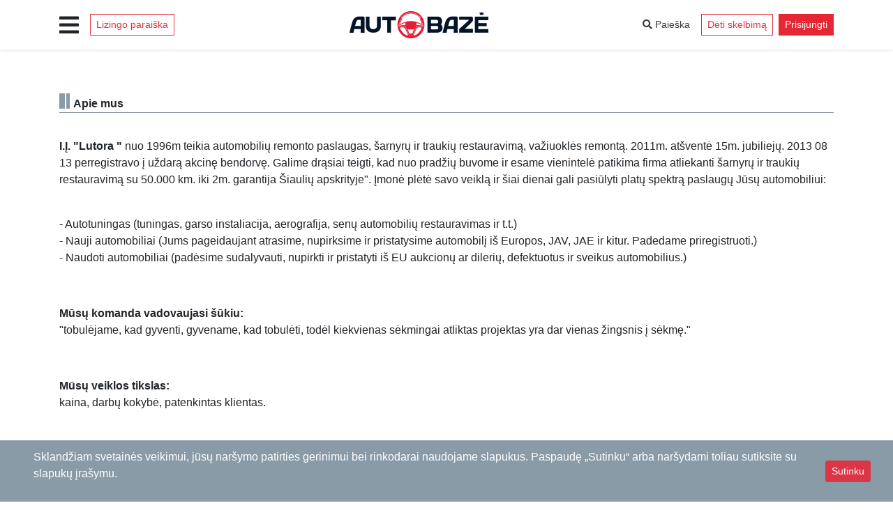

--- FILE ---
content_type: application/javascript
request_url: https://autobaze.lt/js/components.js?id=5a69a47915f126c79858
body_size: 194133
content:
/*! For license information please see components.js.LICENSE.txt */
(()=>{var e,t,n={1553:e=>{var t=function(e){"use strict";var t,n=Object.prototype,r=n.hasOwnProperty,o="function"==typeof Symbol?Symbol:{},i=o.iterator||"@@iterator",a=o.asyncIterator||"@@asyncIterator",s=o.toStringTag||"@@toStringTag";function l(e,t,n){return Object.defineProperty(e,t,{value:n,enumerable:!0,configurable:!0,writable:!0}),e[t]}try{l({},"")}catch(e){l=function(e,t,n){return e[t]=n}}function u(e,t,n,r){var o=t&&t.prototype instanceof v?t:v,i=Object.create(o.prototype),a=new j(r||[]);return i._invoke=function(e,t,n){var r=d;return function(o,i){if(r===p)throw new Error("Generator is already running");if(r===h){if("throw"===o)throw i;return P()}for(n.method=o,n.arg=i;;){var a=n.delegate;if(a){var s=x(a,n);if(s){if(s===m)continue;return s}}if("next"===n.method)n.sent=n._sent=n.arg;else if("throw"===n.method){if(r===d)throw r=h,n.arg;n.dispatchException(n.arg)}else"return"===n.method&&n.abrupt("return",n.arg);r=p;var l=c(e,t,n);if("normal"===l.type){if(r=n.done?h:f,l.arg===m)continue;return{value:l.arg,done:n.done}}"throw"===l.type&&(r=h,n.method="throw",n.arg=l.arg)}}}(e,n,a),i}function c(e,t,n){try{return{type:"normal",arg:e.call(t,n)}}catch(e){return{type:"throw",arg:e}}}e.wrap=u;var d="suspendedStart",f="suspendedYield",p="executing",h="completed",m={};function v(){}function g(){}function y(){}var b={};b[i]=function(){return this};var w=Object.getPrototypeOf,_=w&&w(w(O([])));_&&_!==n&&r.call(_,i)&&(b=_);var k=y.prototype=v.prototype=Object.create(b);function C(e){["next","throw","return"].forEach((function(t){l(e,t,(function(e){return this._invoke(t,e)}))}))}function E(e,t){function n(o,i,a,s){var l=c(e[o],e,i);if("throw"!==l.type){var u=l.arg,d=u.value;return d&&"object"==typeof d&&r.call(d,"__await")?t.resolve(d.__await).then((function(e){n("next",e,a,s)}),(function(e){n("throw",e,a,s)})):t.resolve(d).then((function(e){u.value=e,a(u)}),(function(e){return n("throw",e,a,s)}))}s(l.arg)}var o;this._invoke=function(e,r){function i(){return new t((function(t,o){n(e,r,t,o)}))}return o=o?o.then(i,i):i()}}function x(e,n){var r=e.iterator[n.method];if(r===t){if(n.delegate=null,"throw"===n.method){if(e.iterator.return&&(n.method="return",n.arg=t,x(e,n),"throw"===n.method))return m;n.method="throw",n.arg=new TypeError("The iterator does not provide a 'throw' method")}return m}var o=c(r,e.iterator,n.arg);if("throw"===o.type)return n.method="throw",n.arg=o.arg,n.delegate=null,m;var i=o.arg;return i?i.done?(n[e.resultName]=i.value,n.next=e.nextLoc,"return"!==n.method&&(n.method="next",n.arg=t),n.delegate=null,m):i:(n.method="throw",n.arg=new TypeError("iterator result is not an object"),n.delegate=null,m)}function S(e){var t={tryLoc:e[0]};1 in e&&(t.catchLoc=e[1]),2 in e&&(t.finallyLoc=e[2],t.afterLoc=e[3]),this.tryEntries.push(t)}function A(e){var t=e.completion||{};t.type="normal",delete t.arg,e.completion=t}function j(e){this.tryEntries=[{tryLoc:"root"}],e.forEach(S,this),this.reset(!0)}function O(e){if(e){var n=e[i];if(n)return n.call(e);if("function"==typeof e.next)return e;if(!isNaN(e.length)){var o=-1,a=function n(){for(;++o<e.length;)if(r.call(e,o))return n.value=e[o],n.done=!1,n;return n.value=t,n.done=!0,n};return a.next=a}}return{next:P}}function P(){return{value:t,done:!0}}return g.prototype=k.constructor=y,y.constructor=g,g.displayName=l(y,s,"GeneratorFunction"),e.isGeneratorFunction=function(e){var t="function"==typeof e&&e.constructor;return!!t&&(t===g||"GeneratorFunction"===(t.displayName||t.name))},e.mark=function(e){return Object.setPrototypeOf?Object.setPrototypeOf(e,y):(e.__proto__=y,l(e,s,"GeneratorFunction")),e.prototype=Object.create(k),e},e.awrap=function(e){return{__await:e}},C(E.prototype),E.prototype[a]=function(){return this},e.AsyncIterator=E,e.async=function(t,n,r,o,i){void 0===i&&(i=Promise);var a=new E(u(t,n,r,o),i);return e.isGeneratorFunction(n)?a:a.next().then((function(e){return e.done?e.value:a.next()}))},C(k),l(k,s,"Generator"),k[i]=function(){return this},k.toString=function(){return"[object Generator]"},e.keys=function(e){var t=[];for(var n in e)t.push(n);return t.reverse(),function n(){for(;t.length;){var r=t.pop();if(r in e)return n.value=r,n.done=!1,n}return n.done=!0,n}},e.values=O,j.prototype={constructor:j,reset:function(e){if(this.prev=0,this.next=0,this.sent=this._sent=t,this.done=!1,this.delegate=null,this.method="next",this.arg=t,this.tryEntries.forEach(A),!e)for(var n in this)"t"===n.charAt(0)&&r.call(this,n)&&!isNaN(+n.slice(1))&&(this[n]=t)},stop:function(){this.done=!0;var e=this.tryEntries[0].completion;if("throw"===e.type)throw e.arg;return this.rval},dispatchException:function(e){if(this.done)throw e;var n=this;function o(r,o){return s.type="throw",s.arg=e,n.next=r,o&&(n.method="next",n.arg=t),!!o}for(var i=this.tryEntries.length-1;i>=0;--i){var a=this.tryEntries[i],s=a.completion;if("root"===a.tryLoc)return o("end");if(a.tryLoc<=this.prev){var l=r.call(a,"catchLoc"),u=r.call(a,"finallyLoc");if(l&&u){if(this.prev<a.catchLoc)return o(a.catchLoc,!0);if(this.prev<a.finallyLoc)return o(a.finallyLoc)}else if(l){if(this.prev<a.catchLoc)return o(a.catchLoc,!0)}else{if(!u)throw new Error("try statement without catch or finally");if(this.prev<a.finallyLoc)return o(a.finallyLoc)}}}},abrupt:function(e,t){for(var n=this.tryEntries.length-1;n>=0;--n){var o=this.tryEntries[n];if(o.tryLoc<=this.prev&&r.call(o,"finallyLoc")&&this.prev<o.finallyLoc){var i=o;break}}i&&("break"===e||"continue"===e)&&i.tryLoc<=t&&t<=i.finallyLoc&&(i=null);var a=i?i.completion:{};return a.type=e,a.arg=t,i?(this.method="next",this.next=i.finallyLoc,m):this.complete(a)},complete:function(e,t){if("throw"===e.type)throw e.arg;return"break"===e.type||"continue"===e.type?this.next=e.arg:"return"===e.type?(this.rval=this.arg=e.arg,this.method="return",this.next="end"):"normal"===e.type&&t&&(this.next=t),m},finish:function(e){for(var t=this.tryEntries.length-1;t>=0;--t){var n=this.tryEntries[t];if(n.finallyLoc===e)return this.complete(n.completion,n.afterLoc),A(n),m}},catch:function(e){for(var t=this.tryEntries.length-1;t>=0;--t){var n=this.tryEntries[t];if(n.tryLoc===e){var r=n.completion;if("throw"===r.type){var o=r.arg;A(n)}return o}}throw new Error("illegal catch attempt")},delegateYield:function(e,n,r){return this.delegate={iterator:O(e),resultName:n,nextLoc:r},"next"===this.method&&(this.arg=t),m}},e}(e.exports);try{regeneratorRuntime=t}catch(e){Function("r","regeneratorRuntime = r")(t)}},7757:(e,t,n)=>{e.exports=n(1553)},5974:(e,t,n)=>{var r;window,r=function(e){return function(e){var t={};function n(r){if(t[r])return t[r].exports;var o=t[r]={i:r,l:!1,exports:{}};return e[r].call(o.exports,o,o.exports,n),o.l=!0,o.exports}return n.m=e,n.c=t,n.d=function(e,t,r){n.o(e,t)||Object.defineProperty(e,t,{enumerable:!0,get:r})},n.r=function(e){"undefined"!=typeof Symbol&&Symbol.toStringTag&&Object.defineProperty(e,Symbol.toStringTag,{value:"Module"}),Object.defineProperty(e,"__esModule",{value:!0})},n.t=function(e,t){if(1&t&&(e=n(e)),8&t)return e;if(4&t&&"object"==typeof e&&e&&e.__esModule)return e;var r=Object.create(null);if(n.r(r),Object.defineProperty(r,"default",{enumerable:!0,value:e}),2&t&&"string"!=typeof e)for(var o in e)n.d(r,o,function(t){return e[t]}.bind(null,o));return r},n.n=function(e){var t=e&&e.__esModule?function(){return e.default}:function(){return e};return n.d(t,"a",t),t},n.o=function(e,t){return Object.prototype.hasOwnProperty.call(e,t)},n.p="",n(n.s="./src/index.js")}({"./node_modules/cache-control-esm/index.js":function(e,t,n){"use strict";function r(e,t){return function(e){if(Array.isArray(e))return e}(e)||function(e,t){if("undefined"!=typeof Symbol&&Symbol.iterator in Object(e)){var n=[],r=!0,o=!1,i=void 0;try{for(var a,s=e[Symbol.iterator]();!(r=(a=s.next()).done)&&(n.push(a.value),!t||n.length!==t);r=!0);}catch(e){o=!0,i=e}finally{try{r||null==s.return||s.return()}finally{if(o)throw i}}return n}}(e,t)||function(e,t){if(e){if("string"==typeof e)return o(e,t);var n=Object.prototype.toString.call(e).slice(8,-1);return"Object"===n&&e.constructor&&(n=e.constructor.name),"Map"===n||"Set"===n?Array.from(e):"Arguments"===n||/^(?:Ui|I)nt(?:8|16|32)(?:Clamped)?Array$/.test(n)?o(e,t):void 0}}(e,t)||function(){throw new TypeError("Invalid attempt to destructure non-iterable instance.\nIn order to be iterable, non-array objects must have a [Symbol.iterator]() method.")}()}function o(e,t){(null==t||t>e.length)&&(t=e.length);for(var n=0,r=new Array(t);n<t;n++)r[n]=e[n];return r}function i(e,t){for(var n=0;n<t.length;n++){var r=t[n];r.enumerable=r.enumerable||!1,r.configurable=!0,"value"in r&&(r.writable=!0),Object.defineProperty(e,r.key,r)}}n.r(t),n.d(t,"CacheControl",(function(){return k})),n.d(t,"parse",(function(){return C})),n.d(t,"format",(function(){return E})),n("./node_modules/core-js/modules/es6.array.from.js"),n("./node_modules/core-js/modules/es6.function.name.js"),n("./node_modules/core-js/modules/es6.object.to-string.js"),n("./node_modules/core-js/modules/web.dom.iterable.js"),n("./node_modules/core-js/modules/es7.symbol.async-iterator.js"),n("./node_modules/core-js/modules/es6.symbol.js"),n("./node_modules/core-js/modules/es6.regexp.split.js"),n("./node_modules/core-js/modules/es6.number.is-finite.js");var a=/([a-zA-Z][a-zA-Z_-]*)\s*(?:=(?:"([^"]*)"|([^ \t",;]*)))?/g,s="max-age",l="s-maxage",u="max-stale",c="min-fresh",d="immutable",f="must-revalidate",p="no-cache",h="no-store",m="no-transform",v="only-if-cached",g="private",y="proxy-revalidate",b="public";function w(e){return null===e}function _(e){if(!e)return null;var t=parseInt(e,10);return!Number.isFinite(t)||t<0?null:t}var k=function(){function e(){!function(e,t){if(!(e instanceof t))throw new TypeError("Cannot call a class as a function")}(this,e),this.maxAge=null,this.sharedMaxAge=null,this.maxStale=null,this.maxStaleDuration=null,this.minFresh=null,this.immutable=null,this.mustRevalidate=null,this.noCache=null,this.noStore=null,this.noTransform=null,this.onlyIfCached=null,this.private=null,this.proxyRevalidate=null,this.public=null}var t,n,o;return t=e,(n=[{key:"parse",value:function(e){if(!e||0===e.length)return this;var t={},n=e.match(a)||[];return Array.prototype.forEach.call(n,(function(e){var n=e.split("=",2),o=r(n,1)[0],i=null;n.length>1&&(i=n[1].trim()),t[o.toLowerCase()]=i})),this.maxAge=_(t[s]),this.sharedMaxAge=_(t[l]),this.maxStale=w(t[u]),this.maxStaleDuration=_(t[u]),this.maxStaleDuration&&(this.maxStale=!0),this.minFresh=_(t[c]),this.immutable=w(t[d]),this.mustRevalidate=w(t[f]),this.noCache=w(t[p]),this.noStore=w(t[h]),this.noTransform=w(t[m]),this.onlyIfCached=w(t[v]),this.private=w(t[g]),this.proxyRevalidate=w(t[y]),this.public=w(t[b]),this}},{key:"format",value:function(){var e=[];return this.maxAge&&e.push("".concat(s,"=").concat(this.maxAge)),this.sharedMaxAge&&e.push("".concat(l,"=").concat(this.sharedMaxAge)),this.maxStale&&(this.maxStaleDuration?e.push("".concat(u,"=").concat(this.maxStaleDuration)):e.push(u)),this.minFresh&&e.push("".concat(c,"=").concat(this.minFresh)),this.immutable&&e.push(d),this.mustRevalidate&&e.push(f),this.noCache&&e.push(p),this.noStore&&e.push(h),this.noTransform&&e.push(m),this.onlyIfCached&&e.push(v),this.private&&e.push(g),this.proxyRevalidate&&e.push(y),this.public&&e.push(b),e.join(", ")}}])&&i(t.prototype,n),o&&i(t,o),e}();function C(e){return(new k).parse(e)}function E(e){return e instanceof k?e.format():k.prototype.format.call(e)}t.default={CacheControl:k,parse:C,format:E}},"./node_modules/charenc/charenc.js":function(e,t){var n={utf8:{stringToBytes:function(e){return n.bin.stringToBytes(unescape(encodeURIComponent(e)))},bytesToString:function(e){return decodeURIComponent(escape(n.bin.bytesToString(e)))}},bin:{stringToBytes:function(e){for(var t=[],n=0;n<e.length;n++)t.push(255&e.charCodeAt(n));return t},bytesToString:function(e){for(var t=[],n=0;n<e.length;n++)t.push(String.fromCharCode(e[n]));return t.join("")}}};e.exports=n},"./node_modules/core-js/modules/_a-function.js":function(e,t){e.exports=function(e){if("function"!=typeof e)throw TypeError(e+" is not a function!");return e}},"./node_modules/core-js/modules/_add-to-unscopables.js":function(e,t,n){var r=n("./node_modules/core-js/modules/_wks.js")("unscopables"),o=Array.prototype;null==o[r]&&n("./node_modules/core-js/modules/_hide.js")(o,r,{}),e.exports=function(e){o[r][e]=!0}},"./node_modules/core-js/modules/_advance-string-index.js":function(e,t,n){"use strict";var r=n("./node_modules/core-js/modules/_string-at.js")(!0);e.exports=function(e,t,n){return t+(n?r(e,t).length:1)}},"./node_modules/core-js/modules/_an-object.js":function(e,t,n){var r=n("./node_modules/core-js/modules/_is-object.js");e.exports=function(e){if(!r(e))throw TypeError(e+" is not an object!");return e}},"./node_modules/core-js/modules/_array-includes.js":function(e,t,n){var r=n("./node_modules/core-js/modules/_to-iobject.js"),o=n("./node_modules/core-js/modules/_to-length.js"),i=n("./node_modules/core-js/modules/_to-absolute-index.js");e.exports=function(e){return function(t,n,a){var s,l=r(t),u=o(l.length),c=i(a,u);if(e&&n!=n){for(;u>c;)if((s=l[c++])!=s)return!0}else for(;u>c;c++)if((e||c in l)&&l[c]===n)return e||c||0;return!e&&-1}}},"./node_modules/core-js/modules/_classof.js":function(e,t,n){var r=n("./node_modules/core-js/modules/_cof.js"),o=n("./node_modules/core-js/modules/_wks.js")("toStringTag"),i="Arguments"==r(function(){return arguments}());e.exports=function(e){var t,n,a;return void 0===e?"Undefined":null===e?"Null":"string"==typeof(n=function(e,t){try{return e[t]}catch(e){}}(t=Object(e),o))?n:i?r(t):"Object"==(a=r(t))&&"function"==typeof t.callee?"Arguments":a}},"./node_modules/core-js/modules/_cof.js":function(e,t){var n={}.toString;e.exports=function(e){return n.call(e).slice(8,-1)}},"./node_modules/core-js/modules/_core.js":function(e,t){var n=e.exports={version:"2.6.12"};"number"==typeof __e&&(__e=n)},"./node_modules/core-js/modules/_create-property.js":function(e,t,n){"use strict";var r=n("./node_modules/core-js/modules/_object-dp.js"),o=n("./node_modules/core-js/modules/_property-desc.js");e.exports=function(e,t,n){t in e?r.f(e,t,o(0,n)):e[t]=n}},"./node_modules/core-js/modules/_ctx.js":function(e,t,n){var r=n("./node_modules/core-js/modules/_a-function.js");e.exports=function(e,t,n){if(r(e),void 0===t)return e;switch(n){case 1:return function(n){return e.call(t,n)};case 2:return function(n,r){return e.call(t,n,r)};case 3:return function(n,r,o){return e.call(t,n,r,o)}}return function(){return e.apply(t,arguments)}}},"./node_modules/core-js/modules/_defined.js":function(e,t){e.exports=function(e){if(null==e)throw TypeError("Can't call method on  "+e);return e}},"./node_modules/core-js/modules/_descriptors.js":function(e,t,n){e.exports=!n("./node_modules/core-js/modules/_fails.js")((function(){return 7!=Object.defineProperty({},"a",{get:function(){return 7}}).a}))},"./node_modules/core-js/modules/_dom-create.js":function(e,t,n){var r=n("./node_modules/core-js/modules/_is-object.js"),o=n("./node_modules/core-js/modules/_global.js").document,i=r(o)&&r(o.createElement);e.exports=function(e){return i?o.createElement(e):{}}},"./node_modules/core-js/modules/_enum-bug-keys.js":function(e,t){e.exports="constructor,hasOwnProperty,isPrototypeOf,propertyIsEnumerable,toLocaleString,toString,valueOf".split(",")},"./node_modules/core-js/modules/_enum-keys.js":function(e,t,n){var r=n("./node_modules/core-js/modules/_object-keys.js"),o=n("./node_modules/core-js/modules/_object-gops.js"),i=n("./node_modules/core-js/modules/_object-pie.js");e.exports=function(e){var t=r(e),n=o.f;if(n)for(var a,s=n(e),l=i.f,u=0;s.length>u;)l.call(e,a=s[u++])&&t.push(a);return t}},"./node_modules/core-js/modules/_export.js":function(e,t,n){var r=n("./node_modules/core-js/modules/_global.js"),o=n("./node_modules/core-js/modules/_core.js"),i=n("./node_modules/core-js/modules/_hide.js"),a=n("./node_modules/core-js/modules/_redefine.js"),s=n("./node_modules/core-js/modules/_ctx.js"),l=function(e,t,n){var u,c,d,f,p=e&l.F,h=e&l.G,m=e&l.S,v=e&l.P,g=e&l.B,y=h?r:m?r[t]||(r[t]={}):(r[t]||{}).prototype,b=h?o:o[t]||(o[t]={}),w=b.prototype||(b.prototype={});for(u in h&&(n=t),n)d=((c=!p&&y&&void 0!==y[u])?y:n)[u],f=g&&c?s(d,r):v&&"function"==typeof d?s(Function.call,d):d,y&&a(y,u,d,e&l.U),b[u]!=d&&i(b,u,f),v&&w[u]!=d&&(w[u]=d)};r.core=o,l.F=1,l.G=2,l.S=4,l.P=8,l.B=16,l.W=32,l.U=64,l.R=128,e.exports=l},"./node_modules/core-js/modules/_fails-is-regexp.js":function(e,t,n){var r=n("./node_modules/core-js/modules/_wks.js")("match");e.exports=function(e){var t=/./;try{"/./"[e](t)}catch(n){try{return t[r]=!1,!"/./"[e](t)}catch(e){}}return!0}},"./node_modules/core-js/modules/_fails.js":function(e,t){e.exports=function(e){try{return!!e()}catch(e){return!0}}},"./node_modules/core-js/modules/_fix-re-wks.js":function(e,t,n){"use strict";n("./node_modules/core-js/modules/es6.regexp.exec.js");var r=n("./node_modules/core-js/modules/_redefine.js"),o=n("./node_modules/core-js/modules/_hide.js"),i=n("./node_modules/core-js/modules/_fails.js"),a=n("./node_modules/core-js/modules/_defined.js"),s=n("./node_modules/core-js/modules/_wks.js"),l=n("./node_modules/core-js/modules/_regexp-exec.js"),u=s("species"),c=!i((function(){var e=/./;return e.exec=function(){var e=[];return e.groups={a:"7"},e},"7"!=="".replace(e,"$<a>")})),d=function(){var e=/(?:)/,t=e.exec;e.exec=function(){return t.apply(this,arguments)};var n="ab".split(e);return 2===n.length&&"a"===n[0]&&"b"===n[1]}();e.exports=function(e,t,n){var f=s(e),p=!i((function(){var t={};return t[f]=function(){return 7},7!=""[e](t)})),h=p?!i((function(){var t=!1,n=/a/;return n.exec=function(){return t=!0,null},"split"===e&&(n.constructor={},n.constructor[u]=function(){return n}),n[f](""),!t})):void 0;if(!p||!h||"replace"===e&&!c||"split"===e&&!d){var m=/./[f],v=n(a,f,""[e],(function(e,t,n,r,o){return t.exec===l?p&&!o?{done:!0,value:m.call(t,n,r)}:{done:!0,value:e.call(n,t,r)}:{done:!1}})),g=v[0],y=v[1];r(String.prototype,e,g),o(RegExp.prototype,f,2==t?function(e,t){return y.call(e,this,t)}:function(e){return y.call(e,this)})}}},"./node_modules/core-js/modules/_flags.js":function(e,t,n){"use strict";var r=n("./node_modules/core-js/modules/_an-object.js");e.exports=function(){var e=r(this),t="";return e.global&&(t+="g"),e.ignoreCase&&(t+="i"),e.multiline&&(t+="m"),e.unicode&&(t+="u"),e.sticky&&(t+="y"),t}},"./node_modules/core-js/modules/_function-to-string.js":function(e,t,n){e.exports=n("./node_modules/core-js/modules/_shared.js")("native-function-to-string",Function.toString)},"./node_modules/core-js/modules/_global.js":function(e,t){var n=e.exports="undefined"!=typeof window&&window.Math==Math?window:"undefined"!=typeof self&&self.Math==Math?self:Function("return this")();"number"==typeof __g&&(__g=n)},"./node_modules/core-js/modules/_has.js":function(e,t){var n={}.hasOwnProperty;e.exports=function(e,t){return n.call(e,t)}},"./node_modules/core-js/modules/_hide.js":function(e,t,n){var r=n("./node_modules/core-js/modules/_object-dp.js"),o=n("./node_modules/core-js/modules/_property-desc.js");e.exports=n("./node_modules/core-js/modules/_descriptors.js")?function(e,t,n){return r.f(e,t,o(1,n))}:function(e,t,n){return e[t]=n,e}},"./node_modules/core-js/modules/_html.js":function(e,t,n){var r=n("./node_modules/core-js/modules/_global.js").document;e.exports=r&&r.documentElement},"./node_modules/core-js/modules/_ie8-dom-define.js":function(e,t,n){e.exports=!n("./node_modules/core-js/modules/_descriptors.js")&&!n("./node_modules/core-js/modules/_fails.js")((function(){return 7!=Object.defineProperty(n("./node_modules/core-js/modules/_dom-create.js")("div"),"a",{get:function(){return 7}}).a}))},"./node_modules/core-js/modules/_iobject.js":function(e,t,n){var r=n("./node_modules/core-js/modules/_cof.js");e.exports=Object("z").propertyIsEnumerable(0)?Object:function(e){return"String"==r(e)?e.split(""):Object(e)}},"./node_modules/core-js/modules/_is-array-iter.js":function(e,t,n){var r=n("./node_modules/core-js/modules/_iterators.js"),o=n("./node_modules/core-js/modules/_wks.js")("iterator"),i=Array.prototype;e.exports=function(e){return void 0!==e&&(r.Array===e||i[o]===e)}},"./node_modules/core-js/modules/_is-array.js":function(e,t,n){var r=n("./node_modules/core-js/modules/_cof.js");e.exports=Array.isArray||function(e){return"Array"==r(e)}},"./node_modules/core-js/modules/_is-object.js":function(e,t){e.exports=function(e){return"object"==typeof e?null!==e:"function"==typeof e}},"./node_modules/core-js/modules/_is-regexp.js":function(e,t,n){var r=n("./node_modules/core-js/modules/_is-object.js"),o=n("./node_modules/core-js/modules/_cof.js"),i=n("./node_modules/core-js/modules/_wks.js")("match");e.exports=function(e){var t;return r(e)&&(void 0!==(t=e[i])?!!t:"RegExp"==o(e))}},"./node_modules/core-js/modules/_iter-call.js":function(e,t,n){var r=n("./node_modules/core-js/modules/_an-object.js");e.exports=function(e,t,n,o){try{return o?t(r(n)[0],n[1]):t(n)}catch(t){var i=e.return;throw void 0!==i&&r(i.call(e)),t}}},"./node_modules/core-js/modules/_iter-create.js":function(e,t,n){"use strict";var r=n("./node_modules/core-js/modules/_object-create.js"),o=n("./node_modules/core-js/modules/_property-desc.js"),i=n("./node_modules/core-js/modules/_set-to-string-tag.js"),a={};n("./node_modules/core-js/modules/_hide.js")(a,n("./node_modules/core-js/modules/_wks.js")("iterator"),(function(){return this})),e.exports=function(e,t,n){e.prototype=r(a,{next:o(1,n)}),i(e,t+" Iterator")}},"./node_modules/core-js/modules/_iter-define.js":function(e,t,n){"use strict";var r=n("./node_modules/core-js/modules/_library.js"),o=n("./node_modules/core-js/modules/_export.js"),i=n("./node_modules/core-js/modules/_redefine.js"),a=n("./node_modules/core-js/modules/_hide.js"),s=n("./node_modules/core-js/modules/_iterators.js"),l=n("./node_modules/core-js/modules/_iter-create.js"),u=n("./node_modules/core-js/modules/_set-to-string-tag.js"),c=n("./node_modules/core-js/modules/_object-gpo.js"),d=n("./node_modules/core-js/modules/_wks.js")("iterator"),f=!([].keys&&"next"in[].keys()),p="keys",h="values",m=function(){return this};e.exports=function(e,t,n,v,g,y,b){l(n,t,v);var w,_,k,C=function(e){if(!f&&e in A)return A[e];switch(e){case p:case h:return function(){return new n(this,e)}}return function(){return new n(this,e)}},E=t+" Iterator",x=g==h,S=!1,A=e.prototype,j=A[d]||A["@@iterator"]||g&&A[g],O=j||C(g),P=g?x?C("entries"):O:void 0,T="Array"==t&&A.entries||j;if(T&&(k=c(T.call(new e)))!==Object.prototype&&k.next&&(u(k,E,!0),r||"function"==typeof k[d]||a(k,d,m)),x&&j&&j.name!==h&&(S=!0,O=function(){return j.call(this)}),r&&!b||!f&&!S&&A[d]||a(A,d,O),s[t]=O,s[E]=m,g)if(w={values:x?O:C(h),keys:y?O:C(p),entries:P},b)for(_ in w)_ in A||i(A,_,w[_]);else o(o.P+o.F*(f||S),t,w);return w}},"./node_modules/core-js/modules/_iter-detect.js":function(e,t,n){var r=n("./node_modules/core-js/modules/_wks.js")("iterator"),o=!1;try{var i=[7][r]();i.return=function(){o=!0},Array.from(i,(function(){throw 2}))}catch(e){}e.exports=function(e,t){if(!t&&!o)return!1;var n=!1;try{var i=[7],a=i[r]();a.next=function(){return{done:n=!0}},i[r]=function(){return a},e(i)}catch(e){}return n}},"./node_modules/core-js/modules/_iter-step.js":function(e,t){e.exports=function(e,t){return{value:t,done:!!e}}},"./node_modules/core-js/modules/_iterators.js":function(e,t){e.exports={}},"./node_modules/core-js/modules/_library.js":function(e,t){e.exports=!1},"./node_modules/core-js/modules/_meta.js":function(e,t,n){var r=n("./node_modules/core-js/modules/_uid.js")("meta"),o=n("./node_modules/core-js/modules/_is-object.js"),i=n("./node_modules/core-js/modules/_has.js"),a=n("./node_modules/core-js/modules/_object-dp.js").f,s=0,l=Object.isExtensible||function(){return!0},u=!n("./node_modules/core-js/modules/_fails.js")((function(){return l(Object.preventExtensions({}))})),c=function(e){a(e,r,{value:{i:"O"+ ++s,w:{}}})},d=e.exports={KEY:r,NEED:!1,fastKey:function(e,t){if(!o(e))return"symbol"==typeof e?e:("string"==typeof e?"S":"P")+e;if(!i(e,r)){if(!l(e))return"F";if(!t)return"E";c(e)}return e[r].i},getWeak:function(e,t){if(!i(e,r)){if(!l(e))return!0;if(!t)return!1;c(e)}return e[r].w},onFreeze:function(e){return u&&d.NEED&&l(e)&&!i(e,r)&&c(e),e}}},"./node_modules/core-js/modules/_object-create.js":function(e,t,n){var r=n("./node_modules/core-js/modules/_an-object.js"),o=n("./node_modules/core-js/modules/_object-dps.js"),i=n("./node_modules/core-js/modules/_enum-bug-keys.js"),a=n("./node_modules/core-js/modules/_shared-key.js")("IE_PROTO"),s=function(){},l=function(){var e,t=n("./node_modules/core-js/modules/_dom-create.js")("iframe"),r=i.length;for(t.style.display="none",n("./node_modules/core-js/modules/_html.js").appendChild(t),t.src="javascript:",(e=t.contentWindow.document).open(),e.write("<script>document.F=Object<\/script>"),e.close(),l=e.F;r--;)delete l.prototype[i[r]];return l()};e.exports=Object.create||function(e,t){var n;return null!==e?(s.prototype=r(e),n=new s,s.prototype=null,n[a]=e):n=l(),void 0===t?n:o(n,t)}},"./node_modules/core-js/modules/_object-dp.js":function(e,t,n){var r=n("./node_modules/core-js/modules/_an-object.js"),o=n("./node_modules/core-js/modules/_ie8-dom-define.js"),i=n("./node_modules/core-js/modules/_to-primitive.js"),a=Object.defineProperty;t.f=n("./node_modules/core-js/modules/_descriptors.js")?Object.defineProperty:function(e,t,n){if(r(e),t=i(t,!0),r(n),o)try{return a(e,t,n)}catch(e){}if("get"in n||"set"in n)throw TypeError("Accessors not supported!");return"value"in n&&(e[t]=n.value),e}},"./node_modules/core-js/modules/_object-dps.js":function(e,t,n){var r=n("./node_modules/core-js/modules/_object-dp.js"),o=n("./node_modules/core-js/modules/_an-object.js"),i=n("./node_modules/core-js/modules/_object-keys.js");e.exports=n("./node_modules/core-js/modules/_descriptors.js")?Object.defineProperties:function(e,t){o(e);for(var n,a=i(t),s=a.length,l=0;s>l;)r.f(e,n=a[l++],t[n]);return e}},"./node_modules/core-js/modules/_object-gopd.js":function(e,t,n){var r=n("./node_modules/core-js/modules/_object-pie.js"),o=n("./node_modules/core-js/modules/_property-desc.js"),i=n("./node_modules/core-js/modules/_to-iobject.js"),a=n("./node_modules/core-js/modules/_to-primitive.js"),s=n("./node_modules/core-js/modules/_has.js"),l=n("./node_modules/core-js/modules/_ie8-dom-define.js"),u=Object.getOwnPropertyDescriptor;t.f=n("./node_modules/core-js/modules/_descriptors.js")?u:function(e,t){if(e=i(e),t=a(t,!0),l)try{return u(e,t)}catch(e){}if(s(e,t))return o(!r.f.call(e,t),e[t])}},"./node_modules/core-js/modules/_object-gopn-ext.js":function(e,t,n){var r=n("./node_modules/core-js/modules/_to-iobject.js"),o=n("./node_modules/core-js/modules/_object-gopn.js").f,i={}.toString,a="object"==typeof window&&window&&Object.getOwnPropertyNames?Object.getOwnPropertyNames(window):[];e.exports.f=function(e){return a&&"[object Window]"==i.call(e)?function(e){try{return o(e)}catch(e){return a.slice()}}(e):o(r(e))}},"./node_modules/core-js/modules/_object-gopn.js":function(e,t,n){var r=n("./node_modules/core-js/modules/_object-keys-internal.js"),o=n("./node_modules/core-js/modules/_enum-bug-keys.js").concat("length","prototype");t.f=Object.getOwnPropertyNames||function(e){return r(e,o)}},"./node_modules/core-js/modules/_object-gops.js":function(e,t){t.f=Object.getOwnPropertySymbols},"./node_modules/core-js/modules/_object-gpo.js":function(e,t,n){var r=n("./node_modules/core-js/modules/_has.js"),o=n("./node_modules/core-js/modules/_to-object.js"),i=n("./node_modules/core-js/modules/_shared-key.js")("IE_PROTO"),a=Object.prototype;e.exports=Object.getPrototypeOf||function(e){return e=o(e),r(e,i)?e[i]:"function"==typeof e.constructor&&e instanceof e.constructor?e.constructor.prototype:e instanceof Object?a:null}},"./node_modules/core-js/modules/_object-keys-internal.js":function(e,t,n){var r=n("./node_modules/core-js/modules/_has.js"),o=n("./node_modules/core-js/modules/_to-iobject.js"),i=n("./node_modules/core-js/modules/_array-includes.js")(!1),a=n("./node_modules/core-js/modules/_shared-key.js")("IE_PROTO");e.exports=function(e,t){var n,s=o(e),l=0,u=[];for(n in s)n!=a&&r(s,n)&&u.push(n);for(;t.length>l;)r(s,n=t[l++])&&(~i(u,n)||u.push(n));return u}},"./node_modules/core-js/modules/_object-keys.js":function(e,t,n){var r=n("./node_modules/core-js/modules/_object-keys-internal.js"),o=n("./node_modules/core-js/modules/_enum-bug-keys.js");e.exports=Object.keys||function(e){return r(e,o)}},"./node_modules/core-js/modules/_object-pie.js":function(e,t){t.f={}.propertyIsEnumerable},"./node_modules/core-js/modules/_own-keys.js":function(e,t,n){var r=n("./node_modules/core-js/modules/_object-gopn.js"),o=n("./node_modules/core-js/modules/_object-gops.js"),i=n("./node_modules/core-js/modules/_an-object.js"),a=n("./node_modules/core-js/modules/_global.js").Reflect;e.exports=a&&a.ownKeys||function(e){var t=r.f(i(e)),n=o.f;return n?t.concat(n(e)):t}},"./node_modules/core-js/modules/_property-desc.js":function(e,t){e.exports=function(e,t){return{enumerable:!(1&e),configurable:!(2&e),writable:!(4&e),value:t}}},"./node_modules/core-js/modules/_redefine.js":function(e,t,n){var r=n("./node_modules/core-js/modules/_global.js"),o=n("./node_modules/core-js/modules/_hide.js"),i=n("./node_modules/core-js/modules/_has.js"),a=n("./node_modules/core-js/modules/_uid.js")("src"),s=n("./node_modules/core-js/modules/_function-to-string.js"),l="toString",u=(""+s).split(l);n("./node_modules/core-js/modules/_core.js").inspectSource=function(e){return s.call(e)},(e.exports=function(e,t,n,s){var l="function"==typeof n;l&&(i(n,"name")||o(n,"name",t)),e[t]!==n&&(l&&(i(n,a)||o(n,a,e[t]?""+e[t]:u.join(String(t)))),e===r?e[t]=n:s?e[t]?e[t]=n:o(e,t,n):(delete e[t],o(e,t,n)))})(Function.prototype,l,(function(){return"function"==typeof this&&this[a]||s.call(this)}))},"./node_modules/core-js/modules/_regexp-exec-abstract.js":function(e,t,n){"use strict";var r=n("./node_modules/core-js/modules/_classof.js"),o=RegExp.prototype.exec;e.exports=function(e,t){var n=e.exec;if("function"==typeof n){var i=n.call(e,t);if("object"!=typeof i)throw new TypeError("RegExp exec method returned something other than an Object or null");return i}if("RegExp"!==r(e))throw new TypeError("RegExp#exec called on incompatible receiver");return o.call(e,t)}},"./node_modules/core-js/modules/_regexp-exec.js":function(e,t,n){"use strict";var r,o,i=n("./node_modules/core-js/modules/_flags.js"),a=RegExp.prototype.exec,s=String.prototype.replace,l=a,u=(r=/a/,o=/b*/g,a.call(r,"a"),a.call(o,"a"),0!==r.lastIndex||0!==o.lastIndex),c=void 0!==/()??/.exec("")[1];(u||c)&&(l=function(e){var t,n,r,o,l=this;return c&&(n=new RegExp("^"+l.source+"$(?!\\s)",i.call(l))),u&&(t=l.lastIndex),r=a.call(l,e),u&&r&&(l.lastIndex=l.global?r.index+r[0].length:t),c&&r&&r.length>1&&s.call(r[0],n,(function(){for(o=1;o<arguments.length-2;o++)void 0===arguments[o]&&(r[o]=void 0)})),r}),e.exports=l},"./node_modules/core-js/modules/_set-to-string-tag.js":function(e,t,n){var r=n("./node_modules/core-js/modules/_object-dp.js").f,o=n("./node_modules/core-js/modules/_has.js"),i=n("./node_modules/core-js/modules/_wks.js")("toStringTag");e.exports=function(e,t,n){e&&!o(e=n?e:e.prototype,i)&&r(e,i,{configurable:!0,value:t})}},"./node_modules/core-js/modules/_shared-key.js":function(e,t,n){var r=n("./node_modules/core-js/modules/_shared.js")("keys"),o=n("./node_modules/core-js/modules/_uid.js");e.exports=function(e){return r[e]||(r[e]=o(e))}},"./node_modules/core-js/modules/_shared.js":function(e,t,n){var r=n("./node_modules/core-js/modules/_core.js"),o=n("./node_modules/core-js/modules/_global.js"),i="__core-js_shared__",a=o[i]||(o[i]={});(e.exports=function(e,t){return a[e]||(a[e]=void 0!==t?t:{})})("versions",[]).push({version:r.version,mode:n("./node_modules/core-js/modules/_library.js")?"pure":"global",copyright:"© 2020 Denis Pushkarev (zloirock.ru)"})},"./node_modules/core-js/modules/_species-constructor.js":function(e,t,n){var r=n("./node_modules/core-js/modules/_an-object.js"),o=n("./node_modules/core-js/modules/_a-function.js"),i=n("./node_modules/core-js/modules/_wks.js")("species");e.exports=function(e,t){var n,a=r(e).constructor;return void 0===a||null==(n=r(a)[i])?t:o(n)}},"./node_modules/core-js/modules/_string-at.js":function(e,t,n){var r=n("./node_modules/core-js/modules/_to-integer.js"),o=n("./node_modules/core-js/modules/_defined.js");e.exports=function(e){return function(t,n){var i,a,s=String(o(t)),l=r(n),u=s.length;return l<0||l>=u?e?"":void 0:(i=s.charCodeAt(l))<55296||i>56319||l+1===u||(a=s.charCodeAt(l+1))<56320||a>57343?e?s.charAt(l):i:e?s.slice(l,l+2):a-56320+(i-55296<<10)+65536}}},"./node_modules/core-js/modules/_string-context.js":function(e,t,n){var r=n("./node_modules/core-js/modules/_is-regexp.js"),o=n("./node_modules/core-js/modules/_defined.js");e.exports=function(e,t,n){if(r(t))throw TypeError("String#"+n+" doesn't accept regex!");return String(o(e))}},"./node_modules/core-js/modules/_to-absolute-index.js":function(e,t,n){var r=n("./node_modules/core-js/modules/_to-integer.js"),o=Math.max,i=Math.min;e.exports=function(e,t){return(e=r(e))<0?o(e+t,0):i(e,t)}},"./node_modules/core-js/modules/_to-integer.js":function(e,t){var n=Math.ceil,r=Math.floor;e.exports=function(e){return isNaN(e=+e)?0:(e>0?r:n)(e)}},"./node_modules/core-js/modules/_to-iobject.js":function(e,t,n){var r=n("./node_modules/core-js/modules/_iobject.js"),o=n("./node_modules/core-js/modules/_defined.js");e.exports=function(e){return r(o(e))}},"./node_modules/core-js/modules/_to-length.js":function(e,t,n){var r=n("./node_modules/core-js/modules/_to-integer.js"),o=Math.min;e.exports=function(e){return e>0?o(r(e),9007199254740991):0}},"./node_modules/core-js/modules/_to-object.js":function(e,t,n){var r=n("./node_modules/core-js/modules/_defined.js");e.exports=function(e){return Object(r(e))}},"./node_modules/core-js/modules/_to-primitive.js":function(e,t,n){var r=n("./node_modules/core-js/modules/_is-object.js");e.exports=function(e,t){if(!r(e))return e;var n,o;if(t&&"function"==typeof(n=e.toString)&&!r(o=n.call(e)))return o;if("function"==typeof(n=e.valueOf)&&!r(o=n.call(e)))return o;if(!t&&"function"==typeof(n=e.toString)&&!r(o=n.call(e)))return o;throw TypeError("Can't convert object to primitive value")}},"./node_modules/core-js/modules/_uid.js":function(e,t){var n=0,r=Math.random();e.exports=function(e){return"Symbol(".concat(void 0===e?"":e,")_",(++n+r).toString(36))}},"./node_modules/core-js/modules/_wks-define.js":function(e,t,n){var r=n("./node_modules/core-js/modules/_global.js"),o=n("./node_modules/core-js/modules/_core.js"),i=n("./node_modules/core-js/modules/_library.js"),a=n("./node_modules/core-js/modules/_wks-ext.js"),s=n("./node_modules/core-js/modules/_object-dp.js").f;e.exports=function(e){var t=o.Symbol||(o.Symbol=i?{}:r.Symbol||{});"_"==e.charAt(0)||e in t||s(t,e,{value:a.f(e)})}},"./node_modules/core-js/modules/_wks-ext.js":function(e,t,n){t.f=n("./node_modules/core-js/modules/_wks.js")},"./node_modules/core-js/modules/_wks.js":function(e,t,n){var r=n("./node_modules/core-js/modules/_shared.js")("wks"),o=n("./node_modules/core-js/modules/_uid.js"),i=n("./node_modules/core-js/modules/_global.js").Symbol,a="function"==typeof i;(e.exports=function(e){return r[e]||(r[e]=a&&i[e]||(a?i:o)("Symbol."+e))}).store=r},"./node_modules/core-js/modules/core.get-iterator-method.js":function(e,t,n){var r=n("./node_modules/core-js/modules/_classof.js"),o=n("./node_modules/core-js/modules/_wks.js")("iterator"),i=n("./node_modules/core-js/modules/_iterators.js");e.exports=n("./node_modules/core-js/modules/_core.js").getIteratorMethod=function(e){if(null!=e)return e[o]||e["@@iterator"]||i[r(e)]}},"./node_modules/core-js/modules/es6.array.from.js":function(e,t,n){"use strict";var r=n("./node_modules/core-js/modules/_ctx.js"),o=n("./node_modules/core-js/modules/_export.js"),i=n("./node_modules/core-js/modules/_to-object.js"),a=n("./node_modules/core-js/modules/_iter-call.js"),s=n("./node_modules/core-js/modules/_is-array-iter.js"),l=n("./node_modules/core-js/modules/_to-length.js"),u=n("./node_modules/core-js/modules/_create-property.js"),c=n("./node_modules/core-js/modules/core.get-iterator-method.js");o(o.S+o.F*!n("./node_modules/core-js/modules/_iter-detect.js")((function(e){Array.from(e)})),"Array",{from:function(e){var t,n,o,d,f=i(e),p="function"==typeof this?this:Array,h=arguments.length,m=h>1?arguments[1]:void 0,v=void 0!==m,g=0,y=c(f);if(v&&(m=r(m,h>2?arguments[2]:void 0,2)),null==y||p==Array&&s(y))for(n=new p(t=l(f.length));t>g;g++)u(n,g,v?m(f[g],g):f[g]);else for(d=y.call(f),n=new p;!(o=d.next()).done;g++)u(n,g,v?a(d,m,[o.value,g],!0):o.value);return n.length=g,n}})},"./node_modules/core-js/modules/es6.array.iterator.js":function(e,t,n){"use strict";var r=n("./node_modules/core-js/modules/_add-to-unscopables.js"),o=n("./node_modules/core-js/modules/_iter-step.js"),i=n("./node_modules/core-js/modules/_iterators.js"),a=n("./node_modules/core-js/modules/_to-iobject.js");e.exports=n("./node_modules/core-js/modules/_iter-define.js")(Array,"Array",(function(e,t){this._t=a(e),this._i=0,this._k=t}),(function(){var e=this._t,t=this._k,n=this._i++;return!e||n>=e.length?(this._t=void 0,o(1)):o(0,"keys"==t?n:"values"==t?e[n]:[n,e[n]])}),"values"),i.Arguments=i.Array,r("keys"),r("values"),r("entries")},"./node_modules/core-js/modules/es6.function.name.js":function(e,t,n){var r=n("./node_modules/core-js/modules/_object-dp.js").f,o=Function.prototype,i=/^\s*function ([^ (]*)/,a="name";a in o||n("./node_modules/core-js/modules/_descriptors.js")&&r(o,a,{configurable:!0,get:function(){try{return(""+this).match(i)[1]}catch(e){return""}}})},"./node_modules/core-js/modules/es6.number.is-finite.js":function(e,t,n){var r=n("./node_modules/core-js/modules/_export.js"),o=n("./node_modules/core-js/modules/_global.js").isFinite;r(r.S,"Number",{isFinite:function(e){return"number"==typeof e&&o(e)}})},"./node_modules/core-js/modules/es6.object.to-string.js":function(e,t,n){"use strict";var r=n("./node_modules/core-js/modules/_classof.js"),o={};o[n("./node_modules/core-js/modules/_wks.js")("toStringTag")]="z",o+""!="[object z]"&&n("./node_modules/core-js/modules/_redefine.js")(Object.prototype,"toString",(function(){return"[object "+r(this)+"]"}),!0)},"./node_modules/core-js/modules/es6.regexp.exec.js":function(e,t,n){"use strict";var r=n("./node_modules/core-js/modules/_regexp-exec.js");n("./node_modules/core-js/modules/_export.js")({target:"RegExp",proto:!0,forced:r!==/./.exec},{exec:r})},"./node_modules/core-js/modules/es6.regexp.split.js":function(e,t,n){"use strict";var r=n("./node_modules/core-js/modules/_is-regexp.js"),o=n("./node_modules/core-js/modules/_an-object.js"),i=n("./node_modules/core-js/modules/_species-constructor.js"),a=n("./node_modules/core-js/modules/_advance-string-index.js"),s=n("./node_modules/core-js/modules/_to-length.js"),l=n("./node_modules/core-js/modules/_regexp-exec-abstract.js"),u=n("./node_modules/core-js/modules/_regexp-exec.js"),c=n("./node_modules/core-js/modules/_fails.js"),d=Math.min,f=[].push,p=4294967295,h=!c((function(){RegExp(p,"y")}));n("./node_modules/core-js/modules/_fix-re-wks.js")("split",2,(function(e,t,n,c){var m;return m="c"=="abbc".split(/(b)*/)[1]||4!="test".split(/(?:)/,-1).length||2!="ab".split(/(?:ab)*/).length||4!=".".split(/(.?)(.?)/).length||".".split(/()()/).length>1||"".split(/.?/).length?function(e,t){var o=String(this);if(void 0===e&&0===t)return[];if(!r(e))return n.call(o,e,t);for(var i,a,s,l=[],c=(e.ignoreCase?"i":"")+(e.multiline?"m":"")+(e.unicode?"u":"")+(e.sticky?"y":""),d=0,h=void 0===t?p:t>>>0,m=new RegExp(e.source,c+"g");(i=u.call(m,o))&&!((a=m.lastIndex)>d&&(l.push(o.slice(d,i.index)),i.length>1&&i.index<o.length&&f.apply(l,i.slice(1)),s=i[0].length,d=a,l.length>=h));)m.lastIndex===i.index&&m.lastIndex++;return d===o.length?!s&&m.test("")||l.push(""):l.push(o.slice(d)),l.length>h?l.slice(0,h):l}:"0".split(void 0,0).length?function(e,t){return void 0===e&&0===t?[]:n.call(this,e,t)}:n,[function(n,r){var o=e(this),i=null==n?void 0:n[t];return void 0!==i?i.call(n,o,r):m.call(String(o),n,r)},function(e,t){var r=c(m,e,this,t,m!==n);if(r.done)return r.value;var u=o(e),f=String(this),v=i(u,RegExp),g=u.unicode,y=(u.ignoreCase?"i":"")+(u.multiline?"m":"")+(u.unicode?"u":"")+(h?"y":"g"),b=new v(h?u:"^(?:"+u.source+")",y),w=void 0===t?p:t>>>0;if(0===w)return[];if(0===f.length)return null===l(b,f)?[f]:[];for(var _=0,k=0,C=[];k<f.length;){b.lastIndex=h?k:0;var E,x=l(b,h?f:f.slice(k));if(null===x||(E=d(s(b.lastIndex+(h?0:k)),f.length))===_)k=a(f,k,g);else{if(C.push(f.slice(_,k)),C.length===w)return C;for(var S=1;S<=x.length-1;S++)if(C.push(x[S]),C.length===w)return C;k=_=E}}return C.push(f.slice(_)),C}]}))},"./node_modules/core-js/modules/es6.string.includes.js":function(e,t,n){"use strict";var r=n("./node_modules/core-js/modules/_export.js"),o=n("./node_modules/core-js/modules/_string-context.js"),i="includes";r(r.P+r.F*n("./node_modules/core-js/modules/_fails-is-regexp.js")(i),"String",{includes:function(e){return!!~o(this,e,i).indexOf(e,arguments.length>1?arguments[1]:void 0)}})},"./node_modules/core-js/modules/es6.symbol.js":function(e,t,n){"use strict";var r=n("./node_modules/core-js/modules/_global.js"),o=n("./node_modules/core-js/modules/_has.js"),i=n("./node_modules/core-js/modules/_descriptors.js"),a=n("./node_modules/core-js/modules/_export.js"),s=n("./node_modules/core-js/modules/_redefine.js"),l=n("./node_modules/core-js/modules/_meta.js").KEY,u=n("./node_modules/core-js/modules/_fails.js"),c=n("./node_modules/core-js/modules/_shared.js"),d=n("./node_modules/core-js/modules/_set-to-string-tag.js"),f=n("./node_modules/core-js/modules/_uid.js"),p=n("./node_modules/core-js/modules/_wks.js"),h=n("./node_modules/core-js/modules/_wks-ext.js"),m=n("./node_modules/core-js/modules/_wks-define.js"),v=n("./node_modules/core-js/modules/_enum-keys.js"),g=n("./node_modules/core-js/modules/_is-array.js"),y=n("./node_modules/core-js/modules/_an-object.js"),b=n("./node_modules/core-js/modules/_is-object.js"),w=n("./node_modules/core-js/modules/_to-object.js"),_=n("./node_modules/core-js/modules/_to-iobject.js"),k=n("./node_modules/core-js/modules/_to-primitive.js"),C=n("./node_modules/core-js/modules/_property-desc.js"),E=n("./node_modules/core-js/modules/_object-create.js"),x=n("./node_modules/core-js/modules/_object-gopn-ext.js"),S=n("./node_modules/core-js/modules/_object-gopd.js"),A=n("./node_modules/core-js/modules/_object-gops.js"),j=n("./node_modules/core-js/modules/_object-dp.js"),O=n("./node_modules/core-js/modules/_object-keys.js"),P=S.f,T=j.f,M=x.f,I=r.Symbol,N=r.JSON,L=N&&N.stringify,R=p("_hidden"),D=p("toPrimitive"),B={}.propertyIsEnumerable,F=c("symbol-registry"),z=c("symbols"),U=c("op-symbols"),H=Object.prototype,V="function"==typeof I&&!!A.f,W=r.QObject,$=!W||!W.prototype||!W.prototype.findChild,q=i&&u((function(){return 7!=E(T({},"a",{get:function(){return T(this,"a",{value:7}).a}})).a}))?function(e,t,n){var r=P(H,t);r&&delete H[t],T(e,t,n),r&&e!==H&&T(H,t,r)}:T,Y=function(e){var t=z[e]=E(I.prototype);return t._k=e,t},G=V&&"symbol"==typeof I.iterator?function(e){return"symbol"==typeof e}:function(e){return e instanceof I},Z=function(e,t,n){return e===H&&Z(U,t,n),y(e),t=k(t,!0),y(n),o(z,t)?(n.enumerable?(o(e,R)&&e[R][t]&&(e[R][t]=!1),n=E(n,{enumerable:C(0,!1)})):(o(e,R)||T(e,R,C(1,{})),e[R][t]=!0),q(e,t,n)):T(e,t,n)},X=function(e,t){y(e);for(var n,r=v(t=_(t)),o=0,i=r.length;i>o;)Z(e,n=r[o++],t[n]);return e},K=function(e){var t=B.call(this,e=k(e,!0));return!(this===H&&o(z,e)&&!o(U,e))&&(!(t||!o(this,e)||!o(z,e)||o(this,R)&&this[R][e])||t)},Q=function(e,t){if(e=_(e),t=k(t,!0),e!==H||!o(z,t)||o(U,t)){var n=P(e,t);return!n||!o(z,t)||o(e,R)&&e[R][t]||(n.enumerable=!0),n}},J=function(e){for(var t,n=M(_(e)),r=[],i=0;n.length>i;)o(z,t=n[i++])||t==R||t==l||r.push(t);return r},ee=function(e){for(var t,n=e===H,r=M(n?U:_(e)),i=[],a=0;r.length>a;)!o(z,t=r[a++])||n&&!o(H,t)||i.push(z[t]);return i};V||(s((I=function(){if(this instanceof I)throw TypeError("Symbol is not a constructor!");var e=f(arguments.length>0?arguments[0]:void 0),t=function(n){this===H&&t.call(U,n),o(this,R)&&o(this[R],e)&&(this[R][e]=!1),q(this,e,C(1,n))};return i&&$&&q(H,e,{configurable:!0,set:t}),Y(e)}).prototype,"toString",(function(){return this._k})),S.f=Q,j.f=Z,n("./node_modules/core-js/modules/_object-gopn.js").f=x.f=J,n("./node_modules/core-js/modules/_object-pie.js").f=K,A.f=ee,i&&!n("./node_modules/core-js/modules/_library.js")&&s(H,"propertyIsEnumerable",K,!0),h.f=function(e){return Y(p(e))}),a(a.G+a.W+a.F*!V,{Symbol:I});for(var te="hasInstance,isConcatSpreadable,iterator,match,replace,search,species,split,toPrimitive,toStringTag,unscopables".split(","),ne=0;te.length>ne;)p(te[ne++]);for(var re=O(p.store),oe=0;re.length>oe;)m(re[oe++]);a(a.S+a.F*!V,"Symbol",{for:function(e){return o(F,e+="")?F[e]:F[e]=I(e)},keyFor:function(e){if(!G(e))throw TypeError(e+" is not a symbol!");for(var t in F)if(F[t]===e)return t},useSetter:function(){$=!0},useSimple:function(){$=!1}}),a(a.S+a.F*!V,"Object",{create:function(e,t){return void 0===t?E(e):X(E(e),t)},defineProperty:Z,defineProperties:X,getOwnPropertyDescriptor:Q,getOwnPropertyNames:J,getOwnPropertySymbols:ee});var ie=u((function(){A.f(1)}));a(a.S+a.F*ie,"Object",{getOwnPropertySymbols:function(e){return A.f(w(e))}}),N&&a(a.S+a.F*(!V||u((function(){var e=I();return"[null]"!=L([e])||"{}"!=L({a:e})||"{}"!=L(Object(e))}))),"JSON",{stringify:function(e){for(var t,n,r=[e],o=1;arguments.length>o;)r.push(arguments[o++]);if(n=t=r[1],(b(t)||void 0!==e)&&!G(e))return g(t)||(t=function(e,t){if("function"==typeof n&&(t=n.call(this,e,t)),!G(t))return t}),r[1]=t,L.apply(N,r)}}),I.prototype[D]||n("./node_modules/core-js/modules/_hide.js")(I.prototype,D,I.prototype.valueOf),d(I,"Symbol"),d(Math,"Math",!0),d(r.JSON,"JSON",!0)},"./node_modules/core-js/modules/es7.array.includes.js":function(e,t,n){"use strict";var r=n("./node_modules/core-js/modules/_export.js"),o=n("./node_modules/core-js/modules/_array-includes.js")(!0);r(r.P,"Array",{includes:function(e){return o(this,e,arguments.length>1?arguments[1]:void 0)}}),n("./node_modules/core-js/modules/_add-to-unscopables.js")("includes")},"./node_modules/core-js/modules/es7.object.get-own-property-descriptors.js":function(e,t,n){var r=n("./node_modules/core-js/modules/_export.js"),o=n("./node_modules/core-js/modules/_own-keys.js"),i=n("./node_modules/core-js/modules/_to-iobject.js"),a=n("./node_modules/core-js/modules/_object-gopd.js"),s=n("./node_modules/core-js/modules/_create-property.js");r(r.S,"Object",{getOwnPropertyDescriptors:function(e){for(var t,n,r=i(e),l=a.f,u=o(r),c={},d=0;u.length>d;)void 0!==(n=l(r,t=u[d++]))&&s(c,t,n);return c}})},"./node_modules/core-js/modules/es7.symbol.async-iterator.js":function(e,t,n){n("./node_modules/core-js/modules/_wks-define.js")("asyncIterator")},"./node_modules/core-js/modules/web.dom.iterable.js":function(e,t,n){for(var r=n("./node_modules/core-js/modules/es6.array.iterator.js"),o=n("./node_modules/core-js/modules/_object-keys.js"),i=n("./node_modules/core-js/modules/_redefine.js"),a=n("./node_modules/core-js/modules/_global.js"),s=n("./node_modules/core-js/modules/_hide.js"),l=n("./node_modules/core-js/modules/_iterators.js"),u=n("./node_modules/core-js/modules/_wks.js"),c=u("iterator"),d=u("toStringTag"),f=l.Array,p={CSSRuleList:!0,CSSStyleDeclaration:!1,CSSValueList:!1,ClientRectList:!1,DOMRectList:!1,DOMStringList:!1,DOMTokenList:!0,DataTransferItemList:!1,FileList:!1,HTMLAllCollection:!1,HTMLCollection:!1,HTMLFormElement:!1,HTMLSelectElement:!1,MediaList:!0,MimeTypeArray:!1,NamedNodeMap:!1,NodeList:!0,PaintRequestList:!1,Plugin:!1,PluginArray:!1,SVGLengthList:!1,SVGNumberList:!1,SVGPathSegList:!1,SVGPointList:!1,SVGStringList:!1,SVGTransformList:!1,SourceBufferList:!1,StyleSheetList:!0,TextTrackCueList:!1,TextTrackList:!1,TouchList:!1},h=o(p),m=0;m<h.length;m++){var v,g=h[m],y=p[g],b=a[g],w=b&&b.prototype;if(w&&(w[c]||s(w,c,f),w[d]||s(w,d,g),l[g]=f,y))for(v in r)w[v]||i(w,v,r[v],!0)}},"./node_modules/crypt/crypt.js":function(e,t){var n,r;n="ABCDEFGHIJKLMNOPQRSTUVWXYZabcdefghijklmnopqrstuvwxyz0123456789+/",r={rotl:function(e,t){return e<<t|e>>>32-t},rotr:function(e,t){return e<<32-t|e>>>t},endian:function(e){if(e.constructor==Number)return 16711935&r.rotl(e,8)|4278255360&r.rotl(e,24);for(var t=0;t<e.length;t++)e[t]=r.endian(e[t]);return e},randomBytes:function(e){for(var t=[];e>0;e--)t.push(Math.floor(256*Math.random()));return t},bytesToWords:function(e){for(var t=[],n=0,r=0;n<e.length;n++,r+=8)t[r>>>5]|=e[n]<<24-r%32;return t},wordsToBytes:function(e){for(var t=[],n=0;n<32*e.length;n+=8)t.push(e[n>>>5]>>>24-n%32&255);return t},bytesToHex:function(e){for(var t=[],n=0;n<e.length;n++)t.push((e[n]>>>4).toString(16)),t.push((15&e[n]).toString(16));return t.join("")},hexToBytes:function(e){for(var t=[],n=0;n<e.length;n+=2)t.push(parseInt(e.substr(n,2),16));return t},bytesToBase64:function(e){for(var t=[],r=0;r<e.length;r+=3)for(var o=e[r]<<16|e[r+1]<<8|e[r+2],i=0;i<4;i++)8*r+6*i<=8*e.length?t.push(n.charAt(o>>>6*(3-i)&63)):t.push("=");return t.join("")},base64ToBytes:function(e){e=e.replace(/[^A-Z0-9+\/]/gi,"");for(var t=[],r=0,o=0;r<e.length;o=++r%4)0!=o&&t.push((n.indexOf(e.charAt(r-1))&Math.pow(2,-2*o+8)-1)<<2*o|n.indexOf(e.charAt(r))>>>6-2*o);return t}},e.exports=r},"./node_modules/is-buffer/index.js":function(e,t){function n(e){return!!e.constructor&&"function"==typeof e.constructor.isBuffer&&e.constructor.isBuffer(e)}e.exports=function(e){return null!=e&&(n(e)||function(e){return"function"==typeof e.readFloatLE&&"function"==typeof e.slice&&n(e.slice(0,0))}(e)||!!e._isBuffer)}},"./node_modules/md5/md5.js":function(e,t,n){var r,o,i,a,s;r=n("./node_modules/crypt/crypt.js"),o=n("./node_modules/charenc/charenc.js").utf8,i=n("./node_modules/is-buffer/index.js"),a=n("./node_modules/charenc/charenc.js").bin,(s=function(e,t){e.constructor==String?e=t&&"binary"===t.encoding?a.stringToBytes(e):o.stringToBytes(e):i(e)?e=Array.prototype.slice.call(e,0):Array.isArray(e)||e.constructor===Uint8Array||(e=e.toString());for(var n=r.bytesToWords(e),l=8*e.length,u=1732584193,c=-271733879,d=-1732584194,f=271733878,p=0;p<n.length;p++)n[p]=16711935&(n[p]<<8|n[p]>>>24)|4278255360&(n[p]<<24|n[p]>>>8);n[l>>>5]|=128<<l%32,n[14+(l+64>>>9<<4)]=l;var h=s._ff,m=s._gg,v=s._hh,g=s._ii;for(p=0;p<n.length;p+=16){var y=u,b=c,w=d,_=f;u=h(u,c,d,f,n[p+0],7,-680876936),f=h(f,u,c,d,n[p+1],12,-389564586),d=h(d,f,u,c,n[p+2],17,606105819),c=h(c,d,f,u,n[p+3],22,-1044525330),u=h(u,c,d,f,n[p+4],7,-176418897),f=h(f,u,c,d,n[p+5],12,1200080426),d=h(d,f,u,c,n[p+6],17,-1473231341),c=h(c,d,f,u,n[p+7],22,-45705983),u=h(u,c,d,f,n[p+8],7,1770035416),f=h(f,u,c,d,n[p+9],12,-1958414417),d=h(d,f,u,c,n[p+10],17,-42063),c=h(c,d,f,u,n[p+11],22,-1990404162),u=h(u,c,d,f,n[p+12],7,1804603682),f=h(f,u,c,d,n[p+13],12,-40341101),d=h(d,f,u,c,n[p+14],17,-1502002290),u=m(u,c=h(c,d,f,u,n[p+15],22,1236535329),d,f,n[p+1],5,-165796510),f=m(f,u,c,d,n[p+6],9,-1069501632),d=m(d,f,u,c,n[p+11],14,643717713),c=m(c,d,f,u,n[p+0],20,-373897302),u=m(u,c,d,f,n[p+5],5,-701558691),f=m(f,u,c,d,n[p+10],9,38016083),d=m(d,f,u,c,n[p+15],14,-660478335),c=m(c,d,f,u,n[p+4],20,-405537848),u=m(u,c,d,f,n[p+9],5,568446438),f=m(f,u,c,d,n[p+14],9,-1019803690),d=m(d,f,u,c,n[p+3],14,-187363961),c=m(c,d,f,u,n[p+8],20,1163531501),u=m(u,c,d,f,n[p+13],5,-1444681467),f=m(f,u,c,d,n[p+2],9,-51403784),d=m(d,f,u,c,n[p+7],14,1735328473),u=v(u,c=m(c,d,f,u,n[p+12],20,-1926607734),d,f,n[p+5],4,-378558),f=v(f,u,c,d,n[p+8],11,-2022574463),d=v(d,f,u,c,n[p+11],16,1839030562),c=v(c,d,f,u,n[p+14],23,-35309556),u=v(u,c,d,f,n[p+1],4,-1530992060),f=v(f,u,c,d,n[p+4],11,1272893353),d=v(d,f,u,c,n[p+7],16,-155497632),c=v(c,d,f,u,n[p+10],23,-1094730640),u=v(u,c,d,f,n[p+13],4,681279174),f=v(f,u,c,d,n[p+0],11,-358537222),d=v(d,f,u,c,n[p+3],16,-722521979),c=v(c,d,f,u,n[p+6],23,76029189),u=v(u,c,d,f,n[p+9],4,-640364487),f=v(f,u,c,d,n[p+12],11,-421815835),d=v(d,f,u,c,n[p+15],16,530742520),u=g(u,c=v(c,d,f,u,n[p+2],23,-995338651),d,f,n[p+0],6,-198630844),f=g(f,u,c,d,n[p+7],10,1126891415),d=g(d,f,u,c,n[p+14],15,-1416354905),c=g(c,d,f,u,n[p+5],21,-57434055),u=g(u,c,d,f,n[p+12],6,1700485571),f=g(f,u,c,d,n[p+3],10,-1894986606),d=g(d,f,u,c,n[p+10],15,-1051523),c=g(c,d,f,u,n[p+1],21,-2054922799),u=g(u,c,d,f,n[p+8],6,1873313359),f=g(f,u,c,d,n[p+15],10,-30611744),d=g(d,f,u,c,n[p+6],15,-1560198380),c=g(c,d,f,u,n[p+13],21,1309151649),u=g(u,c,d,f,n[p+4],6,-145523070),f=g(f,u,c,d,n[p+11],10,-1120210379),d=g(d,f,u,c,n[p+2],15,718787259),c=g(c,d,f,u,n[p+9],21,-343485551),u=u+y>>>0,c=c+b>>>0,d=d+w>>>0,f=f+_>>>0}return r.endian([u,c,d,f])})._ff=function(e,t,n,r,o,i,a){var s=e+(t&n|~t&r)+(o>>>0)+a;return(s<<i|s>>>32-i)+t},s._gg=function(e,t,n,r,o,i,a){var s=e+(t&r|n&~r)+(o>>>0)+a;return(s<<i|s>>>32-i)+t},s._hh=function(e,t,n,r,o,i,a){var s=e+(t^n^r)+(o>>>0)+a;return(s<<i|s>>>32-i)+t},s._ii=function(e,t,n,r,o,i,a){var s=e+(n^(t|~r))+(o>>>0)+a;return(s<<i|s>>>32-i)+t},s._blocksize=16,s._digestsize=16,e.exports=function(e,t){if(null==e)throw new Error("Illegal argument "+e);var n=r.wordsToBytes(s(e,t));return t&&t.asBytes?n:t&&t.asString?a.bytesToString(n):r.bytesToHex(n)}},"./node_modules/regenerator-runtime/runtime.js":function(e,t,n){var r=function(e){"use strict";var t,n=Object.prototype,r=n.hasOwnProperty,o="function"==typeof Symbol?Symbol:{},i=o.iterator||"@@iterator",a=o.asyncIterator||"@@asyncIterator",s=o.toStringTag||"@@toStringTag";function l(e,t,n){return Object.defineProperty(e,t,{value:n,enumerable:!0,configurable:!0,writable:!0}),e[t]}try{l({},"")}catch(e){l=function(e,t,n){return e[t]=n}}function u(e,t,n,r){var o=t&&t.prototype instanceof v?t:v,i=Object.create(o.prototype),a=new j(r||[]);return i._invoke=function(e,t,n){var r=d;return function(o,i){if(r===p)throw new Error("Generator is already running");if(r===h){if("throw"===o)throw i;return P()}for(n.method=o,n.arg=i;;){var a=n.delegate;if(a){var s=x(a,n);if(s){if(s===m)continue;return s}}if("next"===n.method)n.sent=n._sent=n.arg;else if("throw"===n.method){if(r===d)throw r=h,n.arg;n.dispatchException(n.arg)}else"return"===n.method&&n.abrupt("return",n.arg);r=p;var l=c(e,t,n);if("normal"===l.type){if(r=n.done?h:f,l.arg===m)continue;return{value:l.arg,done:n.done}}"throw"===l.type&&(r=h,n.method="throw",n.arg=l.arg)}}}(e,n,a),i}function c(e,t,n){try{return{type:"normal",arg:e.call(t,n)}}catch(e){return{type:"throw",arg:e}}}e.wrap=u;var d="suspendedStart",f="suspendedYield",p="executing",h="completed",m={};function v(){}function g(){}function y(){}var b={};b[i]=function(){return this};var w=Object.getPrototypeOf,_=w&&w(w(O([])));_&&_!==n&&r.call(_,i)&&(b=_);var k=y.prototype=v.prototype=Object.create(b);function C(e){["next","throw","return"].forEach((function(t){l(e,t,(function(e){return this._invoke(t,e)}))}))}function E(e,t){function n(o,i,a,s){var l=c(e[o],e,i);if("throw"!==l.type){var u=l.arg,d=u.value;return d&&"object"==typeof d&&r.call(d,"__await")?t.resolve(d.__await).then((function(e){n("next",e,a,s)}),(function(e){n("throw",e,a,s)})):t.resolve(d).then((function(e){u.value=e,a(u)}),(function(e){return n("throw",e,a,s)}))}s(l.arg)}var o;this._invoke=function(e,r){function i(){return new t((function(t,o){n(e,r,t,o)}))}return o=o?o.then(i,i):i()}}function x(e,n){var r=e.iterator[n.method];if(r===t){if(n.delegate=null,"throw"===n.method){if(e.iterator.return&&(n.method="return",n.arg=t,x(e,n),"throw"===n.method))return m;n.method="throw",n.arg=new TypeError("The iterator does not provide a 'throw' method")}return m}var o=c(r,e.iterator,n.arg);if("throw"===o.type)return n.method="throw",n.arg=o.arg,n.delegate=null,m;var i=o.arg;return i?i.done?(n[e.resultName]=i.value,n.next=e.nextLoc,"return"!==n.method&&(n.method="next",n.arg=t),n.delegate=null,m):i:(n.method="throw",n.arg=new TypeError("iterator result is not an object"),n.delegate=null,m)}function S(e){var t={tryLoc:e[0]};1 in e&&(t.catchLoc=e[1]),2 in e&&(t.finallyLoc=e[2],t.afterLoc=e[3]),this.tryEntries.push(t)}function A(e){var t=e.completion||{};t.type="normal",delete t.arg,e.completion=t}function j(e){this.tryEntries=[{tryLoc:"root"}],e.forEach(S,this),this.reset(!0)}function O(e){if(e){var n=e[i];if(n)return n.call(e);if("function"==typeof e.next)return e;if(!isNaN(e.length)){var o=-1,a=function n(){for(;++o<e.length;)if(r.call(e,o))return n.value=e[o],n.done=!1,n;return n.value=t,n.done=!0,n};return a.next=a}}return{next:P}}function P(){return{value:t,done:!0}}return g.prototype=k.constructor=y,y.constructor=g,g.displayName=l(y,s,"GeneratorFunction"),e.isGeneratorFunction=function(e){var t="function"==typeof e&&e.constructor;return!!t&&(t===g||"GeneratorFunction"===(t.displayName||t.name))},e.mark=function(e){return Object.setPrototypeOf?Object.setPrototypeOf(e,y):(e.__proto__=y,l(e,s,"GeneratorFunction")),e.prototype=Object.create(k),e},e.awrap=function(e){return{__await:e}},C(E.prototype),E.prototype[a]=function(){return this},e.AsyncIterator=E,e.async=function(t,n,r,o,i){void 0===i&&(i=Promise);var a=new E(u(t,n,r,o),i);return e.isGeneratorFunction(n)?a:a.next().then((function(e){return e.done?e.value:a.next()}))},C(k),l(k,s,"Generator"),k[i]=function(){return this},k.toString=function(){return"[object Generator]"},e.keys=function(e){var t=[];for(var n in e)t.push(n);return t.reverse(),function n(){for(;t.length;){var r=t.pop();if(r in e)return n.value=r,n.done=!1,n}return n.done=!0,n}},e.values=O,j.prototype={constructor:j,reset:function(e){if(this.prev=0,this.next=0,this.sent=this._sent=t,this.done=!1,this.delegate=null,this.method="next",this.arg=t,this.tryEntries.forEach(A),!e)for(var n in this)"t"===n.charAt(0)&&r.call(this,n)&&!isNaN(+n.slice(1))&&(this[n]=t)},stop:function(){this.done=!0;var e=this.tryEntries[0].completion;if("throw"===e.type)throw e.arg;return this.rval},dispatchException:function(e){if(this.done)throw e;var n=this;function o(r,o){return s.type="throw",s.arg=e,n.next=r,o&&(n.method="next",n.arg=t),!!o}for(var i=this.tryEntries.length-1;i>=0;--i){var a=this.tryEntries[i],s=a.completion;if("root"===a.tryLoc)return o("end");if(a.tryLoc<=this.prev){var l=r.call(a,"catchLoc"),u=r.call(a,"finallyLoc");if(l&&u){if(this.prev<a.catchLoc)return o(a.catchLoc,!0);if(this.prev<a.finallyLoc)return o(a.finallyLoc)}else if(l){if(this.prev<a.catchLoc)return o(a.catchLoc,!0)}else{if(!u)throw new Error("try statement without catch or finally");if(this.prev<a.finallyLoc)return o(a.finallyLoc)}}}},abrupt:function(e,t){for(var n=this.tryEntries.length-1;n>=0;--n){var o=this.tryEntries[n];if(o.tryLoc<=this.prev&&r.call(o,"finallyLoc")&&this.prev<o.finallyLoc){var i=o;break}}i&&("break"===e||"continue"===e)&&i.tryLoc<=t&&t<=i.finallyLoc&&(i=null);var a=i?i.completion:{};return a.type=e,a.arg=t,i?(this.method="next",this.next=i.finallyLoc,m):this.complete(a)},complete:function(e,t){if("throw"===e.type)throw e.arg;return"break"===e.type||"continue"===e.type?this.next=e.arg:"return"===e.type?(this.rval=this.arg=e.arg,this.method="return",this.next="end"):"normal"===e.type&&t&&(this.next=t),m},finish:function(e){for(var t=this.tryEntries.length-1;t>=0;--t){var n=this.tryEntries[t];if(n.finallyLoc===e)return this.complete(n.completion,n.afterLoc),A(n),m}},catch:function(e){for(var t=this.tryEntries.length-1;t>=0;--t){var n=this.tryEntries[t];if(n.tryLoc===e){var r=n.completion;if("throw"===r.type){var o=r.arg;A(n)}return o}}throw new Error("illegal catch attempt")},delegateYield:function(e,n,r){return this.delegate={iterator:O(e),resultName:n,nextLoc:r},"next"===this.method&&(this.arg=t),m}},e}(e.exports);try{regeneratorRuntime=r}catch(e){Function("r","regeneratorRuntime = r")(r)}},"./src/api.js":function(e,t,n){"use strict";n.r(t),n.d(t,"setup",(function(){return v})),n.d(t,"setupCache",(function(){return m})),n("./node_modules/core-js/modules/es7.object.get-own-property-descriptors.js"),n("./node_modules/core-js/modules/es6.symbol.js"),n("./node_modules/core-js/modules/es6.array.iterator.js"),n("./node_modules/core-js/modules/es6.object.to-string.js"),n("./node_modules/regenerator-runtime/runtime.js");var r=n("axios"),o=n.n(r),i=n("./src/request.js"),a=n("./src/cache.js");n.d(t,"serializeQuery",(function(){return a.serializeQuery}));var s=n("./src/config.js"),l=n("./src/utilities.js");function u(e,t){if(null==e)return{};var n,r,o=function(e,t){if(null==e)return{};var n,r,o={},i=Object.keys(e);for(r=0;r<i.length;r++)n=i[r],t.indexOf(n)>=0||(o[n]=e[n]);return o}(e,t);if(Object.getOwnPropertySymbols){var i=Object.getOwnPropertySymbols(e);for(r=0;r<i.length;r++)n=i[r],t.indexOf(n)>=0||Object.prototype.propertyIsEnumerable.call(e,n)&&(o[n]=e[n])}return o}function c(e,t){var n=Object.keys(e);if(Object.getOwnPropertySymbols){var r=Object.getOwnPropertySymbols(e);t&&(r=r.filter((function(t){return Object.getOwnPropertyDescriptor(e,t).enumerable}))),n.push.apply(n,r)}return n}function d(e){for(var t=1;t<arguments.length;t++){var n=null!=arguments[t]?arguments[t]:{};t%2?c(Object(n),!0).forEach((function(t){f(e,t,n[t])})):Object.getOwnPropertyDescriptors?Object.defineProperties(e,Object.getOwnPropertyDescriptors(n)):c(Object(n)).forEach((function(t){Object.defineProperty(e,t,Object.getOwnPropertyDescriptor(n,t))}))}return e}function f(e,t,n){return t in e?Object.defineProperty(e,t,{value:n,enumerable:!0,configurable:!0,writable:!0}):e[t]=n,e}function p(e,t,n,r,o,i,a){try{var s=e[i](a),l=s.value}catch(e){return void n(e)}s.done?t(l):Promise.resolve(l).then(r,o)}function h(e){return function(){var t=this,n=arguments;return new Promise((function(r,o){var i=e.apply(t,n);function a(e){p(i,r,o,a,s,"next",e)}function s(e){p(i,r,o,a,s,"throw",e)}a(void 0)}))}}function m(){var e=arguments.length>0&&void 0!==arguments[0]?arguments[0]:{};function t(e){return n.apply(this,arguments)}function n(){return(n=h(regeneratorRuntime.mark((function t(n){var r,o,a,u;return regeneratorRuntime.wrap((function(t){for(;;)switch(t.prev=t.next){case 0:return r=Object(s.mergeRequestConfig)(e,n),t.next=3,Object(i.default)(r,n);case 3:if(o=t.sent,a=o.next,Object(l.isFunction)(a)){t.next=7;break}return t.abrupt("return",a);case 7:return t.prev=7,t.next=10,r.adapter(n);case 10:o=t.sent,t.next=16;break;case 13:t.prev=13,t.t0=t.catch(7),u=t.t0;case 16:if(!u){t.next=31;break}if(!(Object(l.isFunction)(r.readOnError)?r.readOnError(u,n):r.readOnError)){t.next=30;break}return t.prev=19,r.acceptStale=!0,t.next=23,Object(i.default)(r,n);case 23:return(o=t.sent).next.request.stale=!0,t.abrupt("return",o.next);case 28:t.prev=28,t.t1=t.catch(19);case 30:throw u;case 31:return t.abrupt("return",a(o));case 32:case"end":return t.stop()}}),t,null,[[7,13],[19,28]])})))).apply(this,arguments)}return{adapter:t,config:e=Object(s.makeConfig)(e),store:e.store}}function v(){var e=arguments.length>0&&void 0!==arguments[0]?arguments[0]:{},t=d(d(d({},s.defaults.axios),e),{},{cache:d(d({},s.defaults.axios.cache),e.cache)}),n=m(t.cache),r=(t.cache,u(t,["cache"])),i=o.a.create(d(d({},r),{},{adapter:n.adapter}));return i.cache=n.store,i}t.default={setup:v,setupCache:m,serializeQuery:a.serializeQuery}},"./src/cache.js":function(e,t,n){"use strict";n.r(t),n.d(t,"read",(function(){return d})),n.d(t,"write",(function(){return u})),n.d(t,"key",(function(){return p})),n.d(t,"invalidate",(function(){return v})),n.d(t,"serializeQuery",(function(){return g})),n("./node_modules/core-js/modules/es7.array.includes.js"),n("./node_modules/core-js/modules/es6.string.includes.js"),n("./node_modules/regenerator-runtime/runtime.js"),n("./node_modules/core-js/modules/es6.array.iterator.js"),n("./node_modules/core-js/modules/es6.object.to-string.js");var r=n("./src/utilities.js"),o=n("./node_modules/md5/md5.js"),i=n.n(o),a=n("./src/serialize.js");function s(e,t,n,r,o,i,a){try{var s=e[i](a),l=s.value}catch(e){return void n(e)}s.done?t(l):Promise.resolve(l).then(r,o)}function l(e){return function(){var t=this,n=arguments;return new Promise((function(r,o){var i=e.apply(t,n);function a(e){s(i,r,o,a,l,"next",e)}function l(e){s(i,r,o,a,l,"throw",e)}a(void 0)}))}}function u(e,t,n){return c.apply(this,arguments)}function c(){return(c=l(regeneratorRuntime.mark((function e(t,n,r){var o;return regeneratorRuntime.wrap((function(e){for(;;)switch(e.prev=e.next){case 0:return e.prev=0,o={expires:t.expires,data:Object(a.default)(t,n,r)},e.next=4,t.store.setItem(t.uuid,o);case 4:e.next=19;break;case 6:if(e.prev=6,e.t0=e.catch(0),t.debug("Could not store response",e.t0),!t.clearOnError){e.next=18;break}return e.prev=10,e.next=13,t.store.clear();case 13:e.next=18;break;case 15:e.prev=15,e.t1=e.catch(10),t.debug("Could not clear store",e.t1);case 18:return e.abrupt("return",!1);case 19:return e.abrupt("return",!0);case 20:case"end":return e.stop()}}),e,null,[[0,6],[10,15]])})))).apply(this,arguments)}function d(e,t){return f.apply(this,arguments)}function f(){return(f=l(regeneratorRuntime.mark((function e(t,n){var r,o,i,a,s,l,u;return regeneratorRuntime.wrap((function(e){for(;;)switch(e.prev=e.next){case 0:return r=t.uuid,o=t.ignoreCache,e.next=3,t.store.getItem(r);case 3:if(i=e.sent,!o&&i&&i.data){e.next=10;break}throw t.debug("cache-miss",n.url),(a=new Error).reason="cache-miss",a.message="Entry not found from cache",a;case 10:if(s=i.expires,l=i.data,"undefined"!=typeof navigator&&"onLine"in navigator&&!navigator.onLine||t.acceptStale||0===s||!(s<Date.now())){e.next=18;break}throw t.debug("cache-stale",n.url),(u=new Error).reason="cache-stale",u.message="Entry is stale",u;case 18:return t.debug(t.acceptStale?"cache-hit-stale":"cache-hit",n.url),e.abrupt("return",l);case 20:case"end":return e.stop()}}),e)})))).apply(this,arguments)}function p(e){return Object(r.isFunction)(e.key)?e.key:Object(r.isString)(e.key)?function(t){var n="".concat(t.baseURL?t.baseURL:"").concat(t.url),r="".concat(e.key,"/").concat(n).concat(g(t));return t.data?r+i()(t.data):r}:function(e){var t="".concat(e.baseURL?e.baseURL:"").concat(e.url)+g(e);return e.data?t+i()(e.data):t}}function h(e,t){return m.apply(this,arguments)}function m(){return(m=l(regeneratorRuntime.mark((function e(t,n){var r;return regeneratorRuntime.wrap((function(e){for(;;)switch(e.prev=e.next){case 0:if(r=n.method.toLowerCase(),!t.exclude.methods.includes(r)){e.next=4;break}return e.next=4,t.store.removeItem(t.uuid);case 4:case"end":return e.stop()}}),e)})))).apply(this,arguments)}function v(){var e=arguments.length>0&&void 0!==arguments[0]?arguments[0]:{};return Object(r.isFunction)(e.invalidate)?e.invalidate:h}function g(e){if(!e.params)return"";if("undefined"==typeof URLSearchParams)return JSON.stringify(e.params);var t=e.params;return e.params instanceof URLSearchParams||(t=new URLSearchParams,Object.keys(e.params).forEach((function(n){return t.append(n,e.params[n])}))),"?".concat(t.toString())}t.default={read:d,write:u,key:p,invalidate:v,serializeQuery:g}},"./src/config.js":function(e,t,n){"use strict";n.r(t),n.d(t,"defaults",(function(){return f})),n.d(t,"makeConfig",(function(){return h})),n.d(t,"mergeRequestConfig",(function(){return m})),n("./node_modules/core-js/modules/es7.object.get-own-property-descriptors.js"),n("./node_modules/core-js/modules/es6.symbol.js"),n("./node_modules/core-js/modules/es6.array.iterator.js"),n("./node_modules/core-js/modules/es6.object.to-string.js");var r=n("axios"),o=n.n(r),i=n("./src/memory.js"),a=n("./src/cache.js");function s(e,t){var n=Object.keys(e);if(Object.getOwnPropertySymbols){var r=Object.getOwnPropertySymbols(e);t&&(r=r.filter((function(t){return Object.getOwnPropertyDescriptor(e,t).enumerable}))),n.push.apply(n,r)}return n}function l(e){for(var t=1;t<arguments.length;t++){var n=null!=arguments[t]?arguments[t]:{};t%2?s(Object(n),!0).forEach((function(t){u(e,t,n[t])})):Object.getOwnPropertyDescriptors?Object.defineProperties(e,Object.getOwnPropertyDescriptors(n)):s(Object(n)).forEach((function(t){Object.defineProperty(e,t,Object.getOwnPropertyDescriptor(n,t))}))}return e}function u(e,t,n){return t in e?Object.defineProperty(e,t,{value:n,enumerable:!0,configurable:!0,writable:!0}):e[t]=n,e}var c=function(){},d=function(){for(var e,t=arguments.length,n=new Array(t),r=0;r<t;r++)n[r]=arguments[r];return(e=console).log.apply(e,["[axios-cache-adapter]"].concat(n))},f={cache:{maxAge:0,limit:!1,store:null,key:null,invalidate:null,exclude:{paths:[],query:!0,filter:null,methods:["post","patch","put","delete"]},adapter:o.a.defaults.adapter,clearOnStale:!0,clearOnError:!0,readOnError:!1,readHeaders:!1,debug:!1,ignoreCache:!1},axios:{cache:{maxAge:9e5}}},p=["limit","store","adapter","uuid","acceptStale"],h=function(){var e=arguments.length>0&&void 0!==arguments[0]?arguments[0]:{},t=l(l(l({},f.cache),e),{},{exclude:l(l({},f.cache.exclude),e.exclude)});return t.key=Object(a.key)(t),t.invalidate=Object(a.invalidate)(t),!1!==t.debug?t.debug="function"==typeof t.debug?t.debug:d:t.debug=c,t.store||(t.store=new i.default),t.debug("Global cache config",t),t},m=function(e,t){var n=t.cache||{};n&&p.forEach((function(e){return n[e]?delete n[e]:void 0}));var r=l(l(l({},e),n),{},{exclude:l(l({},e.exclude),n.exclude)});return!0===r.debug&&(r.debug=d),n.key&&(r.key=Object(a.key)(n)),r.uuid=r.key(t),e.debug("Request config for ".concat(t.url),r),r};t.default={defaults:f,makeConfig:h,mergeRequestConfig:m}},"./src/exclude.js":function(e,t,n){"use strict";n.r(t),n("./node_modules/core-js/modules/es6.array.iterator.js"),n("./node_modules/core-js/modules/es6.object.to-string.js"),n("./node_modules/core-js/modules/es7.array.includes.js"),n("./node_modules/core-js/modules/es6.string.includes.js");var r=n("./src/utilities.js");t.default=function(){var e=arguments.length>0&&void 0!==arguments[0]?arguments[0]:{},t=arguments.length>1?arguments[1]:void 0,n=e.exclude,o=void 0===n?{}:n,i=e.debug,a=t.method.toLowerCase();if("head"===a||o.methods.includes(a))return i("Excluding request by HTTP method ".concat(t.url)),!0;if("function"==typeof o.filter&&o.filter(t))return i("Excluding request by filter ".concat(t.url)),!0;var s=/\?.*$/.test(t.url)||Object(r.isObject)(t.params)&&0!==Object.keys(t.params).length||"undefined"!=typeof URLSearchParams&&t.params instanceof URLSearchParams;if(o.query&&s)return i("Excluding request by query ".concat(t.url)),!0;var l=o.paths||[],u=l.some((function(e){return t.url.match(e)}));return!!u&&(i("Excluding request by url match ".concat(t.url)),!0)}},"./src/index.js":function(e,t,n){"use strict";n.r(t);var r=n("./src/api.js");n.d(t,"setup",(function(){return r.setup})),n.d(t,"setupCache",(function(){return r.setupCache})),n.d(t,"serializeQuery",(function(){return r.serializeQuery})),n.d(t,"default",(function(){return r.default}))},"./src/limit.js":function(e,t,n){"use strict";function r(e,t,n,r,o,i,a){try{var s=e[i](a),l=s.value}catch(e){return void n(e)}s.done?t(l):Promise.resolve(l).then(r,o)}function o(e){return function(){var t=this,n=arguments;return new Promise((function(o,i){var a=e.apply(t,n);function s(e){r(a,o,i,s,l,"next",e)}function l(e){r(a,o,i,s,l,"throw",e)}s(void 0)}))}}function i(){return(i=o(regeneratorRuntime.mark((function e(t){var n,r;return regeneratorRuntime.wrap((function(e){for(;;)switch(e.prev=e.next){case 0:return e.next=2,t.store.length();case 2:if(!((n=e.sent)<t.limit)){e.next=5;break}return e.abrupt("return");case 5:return t.debug("Current store size: ".concat(n)),e.next=8,t.store.iterate((function(e,t){r||(r={value:e,key:t}),e.expires<r.value.expires&&(r={value:e,key:t})}));case 8:if(!r){e.next=12;break}return t.debug("Removing item: ".concat(r.key)),e.next=12,t.store.removeItem(r.key);case 12:case"end":return e.stop()}}),e)})))).apply(this,arguments)}n.r(t),n("./node_modules/regenerator-runtime/runtime.js"),n("./node_modules/core-js/modules/es6.object.to-string.js"),t.default=function(e){return i.apply(this,arguments)}},"./src/memory.js":function(e,t,n){"use strict";n.r(t),n("./node_modules/core-js/modules/es6.array.iterator.js"),n("./node_modules/core-js/modules/es6.object.to-string.js"),n("./node_modules/regenerator-runtime/runtime.js");var r=n("./src/utilities.js");function o(e,t,n,r,o,i,a){try{var s=e[i](a),l=s.value}catch(e){return void n(e)}s.done?t(l):Promise.resolve(l).then(r,o)}function i(e){return function(){var t=this,n=arguments;return new Promise((function(r,i){var a=e.apply(t,n);function s(e){o(a,r,i,s,l,"next",e)}function l(e){o(a,r,i,s,l,"throw",e)}s(void 0)}))}}function a(e,t){for(var n=0;n<t.length;n++){var r=t[n];r.enumerable=r.enumerable||!1,r.configurable=!0,"value"in r&&(r.writable=!0),Object.defineProperty(e,r.key,r)}}var s=function(){function e(){!function(e,t){if(!(e instanceof t))throw new TypeError("Cannot call a class as a function")}(this,e),this.store={}}var t,n,o,s,l,u,c,d;return t=e,(n=[{key:"getItem",value:(d=i(regeneratorRuntime.mark((function e(t){var n;return regeneratorRuntime.wrap((function(e){for(;;)switch(e.prev=e.next){case 0:return n=this.store[t]||null,e.abrupt("return",JSON.parse(n));case 2:case"end":return e.stop()}}),e,this)}))),function(e){return d.apply(this,arguments)})},{key:"setItem",value:(c=i(regeneratorRuntime.mark((function e(t,n){return regeneratorRuntime.wrap((function(e){for(;;)switch(e.prev=e.next){case 0:return this.store[t]=JSON.stringify(n),e.abrupt("return",n);case 2:case"end":return e.stop()}}),e,this)}))),function(e,t){return c.apply(this,arguments)})},{key:"removeItem",value:(u=i(regeneratorRuntime.mark((function e(t){return regeneratorRuntime.wrap((function(e){for(;;)switch(e.prev=e.next){case 0:delete this.store[t];case 1:case"end":return e.stop()}}),e,this)}))),function(e){return u.apply(this,arguments)})},{key:"clear",value:(l=i(regeneratorRuntime.mark((function e(){return regeneratorRuntime.wrap((function(e){for(;;)switch(e.prev=e.next){case 0:this.store={};case 1:case"end":return e.stop()}}),e,this)}))),function(){return l.apply(this,arguments)})},{key:"length",value:(s=i(regeneratorRuntime.mark((function e(){return regeneratorRuntime.wrap((function(e){for(;;)switch(e.prev=e.next){case 0:return e.abrupt("return",Object.keys(this.store).length);case 1:case"end":return e.stop()}}),e,this)}))),function(){return s.apply(this,arguments)})},{key:"iterate",value:function(e){return Promise.all(Object(r.mapObject)(this.store,e))}}])&&a(t.prototype,n),o&&a(t,o),e}();t.default=s},"./src/request.js":function(e,t,n){"use strict";n.r(t),n("./node_modules/regenerator-runtime/runtime.js"),n("./node_modules/core-js/modules/es6.object.to-string.js");var r=n("./src/response.js"),o=n("./src/exclude.js"),i=n("./src/cache.js");function a(e,t,n,r,o,i,a){try{var s=e[i](a),l=s.value}catch(e){return void n(e)}s.done?t(l):Promise.resolve(l).then(r,o)}function s(e){return function(){var t=this,n=arguments;return new Promise((function(r,o){var i=e.apply(t,n);function s(e){a(i,r,o,s,l,"next",e)}function l(e){a(i,r,o,s,l,"throw",e)}s(void 0)}))}}function l(){return(l=s(regeneratorRuntime.mark((function e(t,n){var a,s,l;return regeneratorRuntime.wrap((function(e){for(;;)switch(e.prev=e.next){case 0:return l=function(){return t.excludeFromCache=!0,{config:t,next:a}},t.debug("uuid",t.uuid),a=function(){for(var e=arguments.length,o=new Array(e),i=0;i<e;i++)o[i]=arguments[i];return r.default.apply(void 0,[t,n].concat(o))},e.next=5,t.invalidate(t,n);case 5:if(!Object(o.default)(t,n)){e.next=7;break}return e.abrupt("return",l());case 7:return e.prev=7,e.next=10,Object(i.read)(t,n);case 10:return(s=e.sent).config=n,s.request={fromCache:!0},e.abrupt("return",{config:t,next:s});case 16:if(e.prev=16,e.t0=e.catch(7),!t.clearOnStale||"cache-stale"!==e.t0.reason){e.next=21;break}return e.next=21,t.store.removeItem(t.uuid);case 21:return e.abrupt("return",{config:t,next:a});case 22:case"end":return e.stop()}}),e,null,[[7,16]])})))).apply(this,arguments)}t.default=function(e,t){return l.apply(this,arguments)}},"./src/response.js":function(e,t,n){"use strict";n.r(t),n("./node_modules/regenerator-runtime/runtime.js"),n("./node_modules/core-js/modules/es6.object.to-string.js");var r=n("./src/limit.js"),o=n("./src/cache.js"),i=n("./node_modules/cache-control-esm/index.js");function a(e,t,n,r,o,i,a){try{var s=e[i](a),l=s.value}catch(e){return void n(e)}s.done?t(l):Promise.resolve(l).then(r,o)}function s(e){return function(){var t=this,n=arguments;return new Promise((function(r,o){var i=e.apply(t,n);function s(e){a(i,r,o,s,l,"next",e)}function l(e){a(i,r,o,s,l,"throw",e)}s(void 0)}))}}function l(){return(l=s(regeneratorRuntime.mark((function e(t,n,a){var s,l,u,c,d;return regeneratorRuntime.wrap((function(e){for(;;)switch(e.prev=e.next){case 0:if(s=a.request,l=void 0===s?{}:s,u=a.headers,c=void 0===u?{}:u,!(["arraybuffer","blob"].indexOf(l.responseType)>-1)){e.next=3;break}return e.abrupt("return",a);case 3:if(d={},t.readHeaders&&(c["cache-control"]?((d=Object(i.parse)(c["cache-control"])).noCache||d.noStore)&&(t.excludeFromCache=!0):c.expires?t.expires=new Date(c.expires).getTime():t.expires=(new Date).getTime()),t.excludeFromCache){e.next=15;break}if(d.maxAge||0===d.maxAge?t.expires=Date.now()+1e3*d.maxAge:t.readHeaders||(t.expires=0===t.maxAge?Date.now():Date.now()+t.maxAge),!t.limit){e.next=11;break}return t.debug("Detected limit: ".concat(t.limit)),e.next=11,Object(r.default)(t);case 11:return e.next=13,Object(o.write)(t,n,a);case 13:e.next=16;break;case 15:a.request.excludedFromCache=!0;case 16:return e.abrupt("return",a);case 17:case"end":return e.stop()}}),e)})))).apply(this,arguments)}t.default=function(e,t,n){return l.apply(this,arguments)}},"./src/serialize.js":function(e,t,n){"use strict";function r(e,t){if(null==e)return{};var n,r,o=function(e,t){if(null==e)return{};var n,r,o={},i=Object.keys(e);for(r=0;r<i.length;r++)n=i[r],t.indexOf(n)>=0||(o[n]=e[n]);return o}(e,t);if(Object.getOwnPropertySymbols){var i=Object.getOwnPropertySymbols(e);for(r=0;r<i.length;r++)n=i[r],t.indexOf(n)>=0||Object.prototype.propertyIsEnumerable.call(e,n)&&(o[n]=e[n])}return o}n.r(t),n("./node_modules/core-js/modules/es6.symbol.js"),n("./node_modules/core-js/modules/es6.array.iterator.js"),n("./node_modules/core-js/modules/es6.object.to-string.js"),t.default=function(e,t,n){if(n.data)try{n.data=JSON.parse(n.data)}catch(t){e.debug("Could not parse data as JSON",t)}return n.request,n.config,r(n,["request","config"])}},"./src/utilities.js":function(e,t,n){"use strict";function r(e){return(r="function"==typeof Symbol&&"symbol"==typeof Symbol.iterator?function(e){return typeof e}:function(e){return e&&"function"==typeof Symbol&&e.constructor===Symbol&&e!==Symbol.prototype?"symbol":typeof e})(e)}function o(e){var t=r(e);return null!=e&&("object"===t||"function"===t)}function i(e){return null===e?void 0===e?"[object Undefined]":"[object Null]":Object.prototype.toString.call(e)}function a(e){if(!o(e))return!1;var t=i(e);return"[object Function]"===t||"[object AsyncFunction]"===t||"[object GeneratorFunction]"===t||"[object Proxy]"===t}function s(e){var t=r(e);return"string"===t||"object"===t&&null!=e&&!Array.isArray(e)&&"[object String]"===i(e)}function l(e,t){return o(e)?Object.keys(e).map((function(n){return t(e[n],n)})):[]}n.r(t),n.d(t,"isObject",(function(){return o})),n.d(t,"getTag",(function(){return i})),n.d(t,"isFunction",(function(){return a})),n.d(t,"isString",(function(){return s})),n.d(t,"mapObject",(function(){return l})),n("./node_modules/core-js/modules/es7.symbol.async-iterator.js"),n("./node_modules/core-js/modules/es6.symbol.js"),n("./node_modules/core-js/modules/es6.array.iterator.js"),n("./node_modules/core-js/modules/es6.object.to-string.js")},axios:function(t,n){t.exports=e}})},e.exports=r(n(9669))},9669:(e,t,n)=>{e.exports=n(1609)},5448:(e,t,n)=>{"use strict";var r=n(4867),o=n(6026),i=n(4372),a=n(5327),s=n(4097),l=n(4109),u=n(7985),c=n(5061);e.exports=function(e){return new Promise((function(t,n){var d=e.data,f=e.headers;r.isFormData(d)&&delete f["Content-Type"];var p=new XMLHttpRequest;if(e.auth){var h=e.auth.username||"",m=e.auth.password?unescape(encodeURIComponent(e.auth.password)):"";f.Authorization="Basic "+btoa(h+":"+m)}var v=s(e.baseURL,e.url);if(p.open(e.method.toUpperCase(),a(v,e.params,e.paramsSerializer),!0),p.timeout=e.timeout,p.onreadystatechange=function(){if(p&&4===p.readyState&&(0!==p.status||p.responseURL&&0===p.responseURL.indexOf("file:"))){var r="getAllResponseHeaders"in p?l(p.getAllResponseHeaders()):null,i={data:e.responseType&&"text"!==e.responseType?p.response:p.responseText,status:p.status,statusText:p.statusText,headers:r,config:e,request:p};o(t,n,i),p=null}},p.onabort=function(){p&&(n(c("Request aborted",e,"ECONNABORTED",p)),p=null)},p.onerror=function(){n(c("Network Error",e,null,p)),p=null},p.ontimeout=function(){var t="timeout of "+e.timeout+"ms exceeded";e.timeoutErrorMessage&&(t=e.timeoutErrorMessage),n(c(t,e,"ECONNABORTED",p)),p=null},r.isStandardBrowserEnv()){var g=(e.withCredentials||u(v))&&e.xsrfCookieName?i.read(e.xsrfCookieName):void 0;g&&(f[e.xsrfHeaderName]=g)}if("setRequestHeader"in p&&r.forEach(f,(function(e,t){void 0===d&&"content-type"===t.toLowerCase()?delete f[t]:p.setRequestHeader(t,e)})),r.isUndefined(e.withCredentials)||(p.withCredentials=!!e.withCredentials),e.responseType)try{p.responseType=e.responseType}catch(t){if("json"!==e.responseType)throw t}"function"==typeof e.onDownloadProgress&&p.addEventListener("progress",e.onDownloadProgress),"function"==typeof e.onUploadProgress&&p.upload&&p.upload.addEventListener("progress",e.onUploadProgress),e.cancelToken&&e.cancelToken.promise.then((function(e){p&&(p.abort(),n(e),p=null)})),d||(d=null),p.send(d)}))}},1609:(e,t,n)=>{"use strict";var r=n(4867),o=n(1849),i=n(321),a=n(7185);function s(e){var t=new i(e),n=o(i.prototype.request,t);return r.extend(n,i.prototype,t),r.extend(n,t),n}var l=s(n(5655));l.Axios=i,l.create=function(e){return s(a(l.defaults,e))},l.Cancel=n(5263),l.CancelToken=n(4972),l.isCancel=n(6502),l.all=function(e){return Promise.all(e)},l.spread=n(8713),l.isAxiosError=n(6268),e.exports=l,e.exports.default=l},5263:e=>{"use strict";function t(e){this.message=e}t.prototype.toString=function(){return"Cancel"+(this.message?": "+this.message:"")},t.prototype.__CANCEL__=!0,e.exports=t},4972:(e,t,n)=>{"use strict";var r=n(5263);function o(e){if("function"!=typeof e)throw new TypeError("executor must be a function.");var t;this.promise=new Promise((function(e){t=e}));var n=this;e((function(e){n.reason||(n.reason=new r(e),t(n.reason))}))}o.prototype.throwIfRequested=function(){if(this.reason)throw this.reason},o.source=function(){var e;return{token:new o((function(t){e=t})),cancel:e}},e.exports=o},6502:e=>{"use strict";e.exports=function(e){return!(!e||!e.__CANCEL__)}},321:(e,t,n)=>{"use strict";var r=n(4867),o=n(5327),i=n(782),a=n(3572),s=n(7185);function l(e){this.defaults=e,this.interceptors={request:new i,response:new i}}l.prototype.request=function(e){"string"==typeof e?(e=arguments[1]||{}).url=arguments[0]:e=e||{},(e=s(this.defaults,e)).method?e.method=e.method.toLowerCase():this.defaults.method?e.method=this.defaults.method.toLowerCase():e.method="get";var t=[a,void 0],n=Promise.resolve(e);for(this.interceptors.request.forEach((function(e){t.unshift(e.fulfilled,e.rejected)})),this.interceptors.response.forEach((function(e){t.push(e.fulfilled,e.rejected)}));t.length;)n=n.then(t.shift(),t.shift());return n},l.prototype.getUri=function(e){return e=s(this.defaults,e),o(e.url,e.params,e.paramsSerializer).replace(/^\?/,"")},r.forEach(["delete","get","head","options"],(function(e){l.prototype[e]=function(t,n){return this.request(s(n||{},{method:e,url:t,data:(n||{}).data}))}})),r.forEach(["post","put","patch"],(function(e){l.prototype[e]=function(t,n,r){return this.request(s(r||{},{method:e,url:t,data:n}))}})),e.exports=l},782:(e,t,n)=>{"use strict";var r=n(4867);function o(){this.handlers=[]}o.prototype.use=function(e,t){return this.handlers.push({fulfilled:e,rejected:t}),this.handlers.length-1},o.prototype.eject=function(e){this.handlers[e]&&(this.handlers[e]=null)},o.prototype.forEach=function(e){r.forEach(this.handlers,(function(t){null!==t&&e(t)}))},e.exports=o},4097:(e,t,n)=>{"use strict";var r=n(1793),o=n(7303);e.exports=function(e,t){return e&&!r(t)?o(e,t):t}},5061:(e,t,n)=>{"use strict";var r=n(481);e.exports=function(e,t,n,o,i){var a=new Error(e);return r(a,t,n,o,i)}},3572:(e,t,n)=>{"use strict";var r=n(4867),o=n(8527),i=n(6502),a=n(5655);function s(e){e.cancelToken&&e.cancelToken.throwIfRequested()}e.exports=function(e){return s(e),e.headers=e.headers||{},e.data=o(e.data,e.headers,e.transformRequest),e.headers=r.merge(e.headers.common||{},e.headers[e.method]||{},e.headers),r.forEach(["delete","get","head","post","put","patch","common"],(function(t){delete e.headers[t]})),(e.adapter||a.adapter)(e).then((function(t){return s(e),t.data=o(t.data,t.headers,e.transformResponse),t}),(function(t){return i(t)||(s(e),t&&t.response&&(t.response.data=o(t.response.data,t.response.headers,e.transformResponse))),Promise.reject(t)}))}},481:e=>{"use strict";e.exports=function(e,t,n,r,o){return e.config=t,n&&(e.code=n),e.request=r,e.response=o,e.isAxiosError=!0,e.toJSON=function(){return{message:this.message,name:this.name,description:this.description,number:this.number,fileName:this.fileName,lineNumber:this.lineNumber,columnNumber:this.columnNumber,stack:this.stack,config:this.config,code:this.code}},e}},7185:(e,t,n)=>{"use strict";var r=n(4867);e.exports=function(e,t){t=t||{};var n={},o=["url","method","data"],i=["headers","auth","proxy","params"],a=["baseURL","transformRequest","transformResponse","paramsSerializer","timeout","timeoutMessage","withCredentials","adapter","responseType","xsrfCookieName","xsrfHeaderName","onUploadProgress","onDownloadProgress","decompress","maxContentLength","maxBodyLength","maxRedirects","transport","httpAgent","httpsAgent","cancelToken","socketPath","responseEncoding"],s=["validateStatus"];function l(e,t){return r.isPlainObject(e)&&r.isPlainObject(t)?r.merge(e,t):r.isPlainObject(t)?r.merge({},t):r.isArray(t)?t.slice():t}function u(o){r.isUndefined(t[o])?r.isUndefined(e[o])||(n[o]=l(void 0,e[o])):n[o]=l(e[o],t[o])}r.forEach(o,(function(e){r.isUndefined(t[e])||(n[e]=l(void 0,t[e]))})),r.forEach(i,u),r.forEach(a,(function(o){r.isUndefined(t[o])?r.isUndefined(e[o])||(n[o]=l(void 0,e[o])):n[o]=l(void 0,t[o])})),r.forEach(s,(function(r){r in t?n[r]=l(e[r],t[r]):r in e&&(n[r]=l(void 0,e[r]))}));var c=o.concat(i).concat(a).concat(s),d=Object.keys(e).concat(Object.keys(t)).filter((function(e){return-1===c.indexOf(e)}));return r.forEach(d,u),n}},6026:(e,t,n)=>{"use strict";var r=n(5061);e.exports=function(e,t,n){var o=n.config.validateStatus;n.status&&o&&!o(n.status)?t(r("Request failed with status code "+n.status,n.config,null,n.request,n)):e(n)}},8527:(e,t,n)=>{"use strict";var r=n(4867);e.exports=function(e,t,n){return r.forEach(n,(function(n){e=n(e,t)})),e}},5655:(e,t,n)=>{"use strict";var r=n(4155),o=n(4867),i=n(6016),a={"Content-Type":"application/x-www-form-urlencoded"};function s(e,t){!o.isUndefined(e)&&o.isUndefined(e["Content-Type"])&&(e["Content-Type"]=t)}var l,u={adapter:(("undefined"!=typeof XMLHttpRequest||void 0!==r&&"[object process]"===Object.prototype.toString.call(r))&&(l=n(5448)),l),transformRequest:[function(e,t){return i(t,"Accept"),i(t,"Content-Type"),o.isFormData(e)||o.isArrayBuffer(e)||o.isBuffer(e)||o.isStream(e)||o.isFile(e)||o.isBlob(e)?e:o.isArrayBufferView(e)?e.buffer:o.isURLSearchParams(e)?(s(t,"application/x-www-form-urlencoded;charset=utf-8"),e.toString()):o.isObject(e)?(s(t,"application/json;charset=utf-8"),JSON.stringify(e)):e}],transformResponse:[function(e){if("string"==typeof e)try{e=JSON.parse(e)}catch(e){}return e}],timeout:0,xsrfCookieName:"XSRF-TOKEN",xsrfHeaderName:"X-XSRF-TOKEN",maxContentLength:-1,maxBodyLength:-1,validateStatus:function(e){return e>=200&&e<300}};u.headers={common:{Accept:"application/json, text/plain, */*"}},o.forEach(["delete","get","head"],(function(e){u.headers[e]={}})),o.forEach(["post","put","patch"],(function(e){u.headers[e]=o.merge(a)})),e.exports=u},1849:e=>{"use strict";e.exports=function(e,t){return function(){for(var n=new Array(arguments.length),r=0;r<n.length;r++)n[r]=arguments[r];return e.apply(t,n)}}},5327:(e,t,n)=>{"use strict";var r=n(4867);function o(e){return encodeURIComponent(e).replace(/%3A/gi,":").replace(/%24/g,"$").replace(/%2C/gi,",").replace(/%20/g,"+").replace(/%5B/gi,"[").replace(/%5D/gi,"]")}e.exports=function(e,t,n){if(!t)return e;var i;if(n)i=n(t);else if(r.isURLSearchParams(t))i=t.toString();else{var a=[];r.forEach(t,(function(e,t){null!=e&&(r.isArray(e)?t+="[]":e=[e],r.forEach(e,(function(e){r.isDate(e)?e=e.toISOString():r.isObject(e)&&(e=JSON.stringify(e)),a.push(o(t)+"="+o(e))})))})),i=a.join("&")}if(i){var s=e.indexOf("#");-1!==s&&(e=e.slice(0,s)),e+=(-1===e.indexOf("?")?"?":"&")+i}return e}},7303:e=>{"use strict";e.exports=function(e,t){return t?e.replace(/\/+$/,"")+"/"+t.replace(/^\/+/,""):e}},4372:(e,t,n)=>{"use strict";var r=n(4867);e.exports=r.isStandardBrowserEnv()?{write:function(e,t,n,o,i,a){var s=[];s.push(e+"="+encodeURIComponent(t)),r.isNumber(n)&&s.push("expires="+new Date(n).toGMTString()),r.isString(o)&&s.push("path="+o),r.isString(i)&&s.push("domain="+i),!0===a&&s.push("secure"),document.cookie=s.join("; ")},read:function(e){var t=document.cookie.match(new RegExp("(^|;\\s*)("+e+")=([^;]*)"));return t?decodeURIComponent(t[3]):null},remove:function(e){this.write(e,"",Date.now()-864e5)}}:{write:function(){},read:function(){return null},remove:function(){}}},1793:e=>{"use strict";e.exports=function(e){return/^([a-z][a-z\d\+\-\.]*:)?\/\//i.test(e)}},6268:e=>{"use strict";e.exports=function(e){return"object"==typeof e&&!0===e.isAxiosError}},7985:(e,t,n)=>{"use strict";var r=n(4867);e.exports=r.isStandardBrowserEnv()?function(){var e,t=/(msie|trident)/i.test(navigator.userAgent),n=document.createElement("a");function o(e){var r=e;return t&&(n.setAttribute("href",r),r=n.href),n.setAttribute("href",r),{href:n.href,protocol:n.protocol?n.protocol.replace(/:$/,""):"",host:n.host,search:n.search?n.search.replace(/^\?/,""):"",hash:n.hash?n.hash.replace(/^#/,""):"",hostname:n.hostname,port:n.port,pathname:"/"===n.pathname.charAt(0)?n.pathname:"/"+n.pathname}}return e=o(window.location.href),function(t){var n=r.isString(t)?o(t):t;return n.protocol===e.protocol&&n.host===e.host}}():function(){return!0}},6016:(e,t,n)=>{"use strict";var r=n(4867);e.exports=function(e,t){r.forEach(e,(function(n,r){r!==t&&r.toUpperCase()===t.toUpperCase()&&(e[t]=n,delete e[r])}))}},4109:(e,t,n)=>{"use strict";var r=n(4867),o=["age","authorization","content-length","content-type","etag","expires","from","host","if-modified-since","if-unmodified-since","last-modified","location","max-forwards","proxy-authorization","referer","retry-after","user-agent"];e.exports=function(e){var t,n,i,a={};return e?(r.forEach(e.split("\n"),(function(e){if(i=e.indexOf(":"),t=r.trim(e.substr(0,i)).toLowerCase(),n=r.trim(e.substr(i+1)),t){if(a[t]&&o.indexOf(t)>=0)return;a[t]="set-cookie"===t?(a[t]?a[t]:[]).concat([n]):a[t]?a[t]+", "+n:n}})),a):a}},8713:e=>{"use strict";e.exports=function(e){return function(t){return e.apply(null,t)}}},4867:(e,t,n)=>{"use strict";var r=n(1849),o=Object.prototype.toString;function i(e){return"[object Array]"===o.call(e)}function a(e){return void 0===e}function s(e){return null!==e&&"object"==typeof e}function l(e){if("[object Object]"!==o.call(e))return!1;var t=Object.getPrototypeOf(e);return null===t||t===Object.prototype}function u(e){return"[object Function]"===o.call(e)}function c(e,t){if(null!=e)if("object"!=typeof e&&(e=[e]),i(e))for(var n=0,r=e.length;n<r;n++)t.call(null,e[n],n,e);else for(var o in e)Object.prototype.hasOwnProperty.call(e,o)&&t.call(null,e[o],o,e)}e.exports={isArray:i,isArrayBuffer:function(e){return"[object ArrayBuffer]"===o.call(e)},isBuffer:function(e){return null!==e&&!a(e)&&null!==e.constructor&&!a(e.constructor)&&"function"==typeof e.constructor.isBuffer&&e.constructor.isBuffer(e)},isFormData:function(e){return"undefined"!=typeof FormData&&e instanceof FormData},isArrayBufferView:function(e){return"undefined"!=typeof ArrayBuffer&&ArrayBuffer.isView?ArrayBuffer.isView(e):e&&e.buffer&&e.buffer instanceof ArrayBuffer},isString:function(e){return"string"==typeof e},isNumber:function(e){return"number"==typeof e},isObject:s,isPlainObject:l,isUndefined:a,isDate:function(e){return"[object Date]"===o.call(e)},isFile:function(e){return"[object File]"===o.call(e)},isBlob:function(e){return"[object Blob]"===o.call(e)},isFunction:u,isStream:function(e){return s(e)&&u(e.pipe)},isURLSearchParams:function(e){return"undefined"!=typeof URLSearchParams&&e instanceof URLSearchParams},isStandardBrowserEnv:function(){return("undefined"==typeof navigator||"ReactNative"!==navigator.product&&"NativeScript"!==navigator.product&&"NS"!==navigator.product)&&("undefined"!=typeof window&&"undefined"!=typeof document)},forEach:c,merge:function e(){var t={};function n(n,r){l(t[r])&&l(n)?t[r]=e(t[r],n):l(n)?t[r]=e({},n):i(n)?t[r]=n.slice():t[r]=n}for(var r=0,o=arguments.length;r<o;r++)c(arguments[r],n);return t},extend:function(e,t,n){return c(t,(function(t,o){e[o]=n&&"function"==typeof t?r(t,n):t})),e},trim:function(e){return e.replace(/^\s*/,"").replace(/\s*$/,"")},stripBOM:function(e){return 65279===e.charCodeAt(0)&&(e=e.slice(1)),e}}},4519:(e,t,n)=>{"use strict";var r=n(7294),o=n(523),i=n.n(o);const a=JSON.parse('{"en.advertisements":{"labels":{"on_spot":"Is in lot","show_on_spot":"Show in lot","show_sold":"Show sold","show_uploaded_by_users":"Show uploaded by user"},"no_results":"No advertisements were found","offers":"Offers","promotion_tab":{"cheapest":"Cheapest","latest":"Latest","most_expensive":"Most Expensive","oldest":"Oldest"}},"en.auth":{"failed":"These credentials do not match our records.","password":"The provided password is incorrect.","throttle":"Too many login attempts. Please try again in :seconds seconds."},"en.error":{"brand_model":{"promise":"Failed to receive promise for brand models"},"category":{"promise":"Failed to receive promise for categories"},"loader":{"size":"Invalid size provided \'%s\', using default"},"promotion_tab":{"exists":"Tab \'%s\' doesn\'t exist","promise":"Didn\'t receive promise for tab \'%s\'"}},"en.pagination":{"next":"Next &raquo;","previous":"&laquo; Previous"},"en.passwords":{"reset":"Your password has been reset!","sent":"We have emailed your password reset link!","throttled":"Please wait before retrying.","token":"This password reset token is invalid.","user":"We can\'t find a user with that email address."},"en.validation":{"accepted":"The :attribute must be accepted.","active_url":"The :attribute is not a valid URL.","after":"The :attribute must be a date after :date.","after_or_equal":"The :attribute must be a date after or equal to :date.","alpha":"The :attribute must only contain letters.","alpha_dash":"The :attribute must only contain letters, numbers, dashes and underscores.","alpha_num":"The :attribute must only contain letters and numbers.","array":"The :attribute must be an array.","attributes":[],"before":"The :attribute must be a date before :date.","before_or_equal":"The :attribute must be a date before or equal to :date.","between":{"array":"The :attribute must have between :min and :max items.","file":"The :attribute must be between :min and :max kilobytes.","numeric":"The :attribute must be between :min and :max.","string":"The :attribute must be between :min and :max characters."},"boolean":"The :attribute field must be true or false.","confirmed":"The :attribute confirmation does not match.","current_password":"The password is incorrect.","custom":{"attribute-name":{"rule-name":"custom-message"}},"date":"The :attribute is not a valid date.","date_equals":"The :attribute must be a date equal to :date.","date_format":"The :attribute does not match the format :format.","different":"The :attribute and :other must be different.","digits":"The :attribute must be :digits digits.","digits_between":"The :attribute must be between :min and :max digits.","dimensions":"The :attribute has invalid image dimensions.","distinct":"The :attribute field has a duplicate value.","email":"The :attribute must be a valid email address.","ends_with":"The :attribute must end with one of the following: :values.","exists":"The selected :attribute is invalid.","file":"The :attribute must be a file.","filled":"The :attribute field must have a value.","gt":{"array":"The :attribute must have more than :value items.","file":"The :attribute must be greater than :value kilobytes.","numeric":"The :attribute must be greater than :value.","string":"The :attribute must be greater than :value characters."},"gte":{"array":"The :attribute must have :value items or more.","file":"The :attribute must be greater than or equal :value kilobytes.","numeric":"The :attribute must be greater than or equal :value.","string":"The :attribute must be greater than or equal :value characters."},"image":"The :attribute must be an image.","in":"The selected :attribute is invalid.","in_array":"The :attribute field does not exist in :other.","integer":"The :attribute must be an integer.","ip":"The :attribute must be a valid IP address.","ipv4":"The :attribute must be a valid IPv4 address.","ipv6":"The :attribute must be a valid IPv6 address.","json":"The :attribute must be a valid JSON string.","lt":{"array":"The :attribute must have less than :value items.","file":"The :attribute must be less than :value kilobytes.","numeric":"The :attribute must be less than :value.","string":"The :attribute must be less than :value characters."},"lte":{"array":"The :attribute must not have more than :value items.","file":"The :attribute must be less than or equal :value kilobytes.","numeric":"The :attribute must be less than or equal :value.","string":"The :attribute must be less than or equal :value characters."},"max":{"array":"The :attribute must not have more than :max items.","file":"The :attribute must not be greater than :max kilobytes.","numeric":"The :attribute must not be greater than :max.","string":"The :attribute must not be greater than :max characters."},"mimes":"The :attribute must be a file of type: :values.","mimetypes":"The :attribute must be a file of type: :values.","min":{"array":"The :attribute must have at least :min items.","file":"The :attribute must be at least :min kilobytes.","numeric":"The :attribute must be at least :min.","string":"The :attribute must be at least :min characters."},"multiple_of":"The :attribute must be a multiple of :value.","not_in":"The selected :attribute is invalid.","not_regex":"The :attribute format is invalid.","numeric":"The :attribute must be a number.","password":"The password is incorrect.","present":"The :attribute field must be present.","prohibited":"The :attribute field is prohibited.","prohibited_if":"The :attribute field is prohibited when :other is :value.","prohibited_unless":"The :attribute field is prohibited unless :other is in :values.","regex":"The :attribute format is invalid.","required":"The :attribute field is required.","required_if":"The :attribute field is required when :other is :value.","required_unless":"The :attribute field is required unless :other is in :values.","required_with":"The :attribute field is required when :values is present.","required_with_all":"The :attribute field is required when :values are present.","required_without":"The :attribute field is required when :values is not present.","required_without_all":"The :attribute field is required when none of :values are present.","same":"The :attribute and :other must match.","size":{"array":"The :attribute must contain :size items.","file":"The :attribute must be :size kilobytes.","numeric":"The :attribute must be :size.","string":"The :attribute must be :size characters."},"starts_with":"The :attribute must start with one of the following: :values.","string":"The :attribute must be a string.","timezone":"The :attribute must be a valid zone.","unique":"The :attribute has already been taken.","uploaded":"The :attribute failed to upload.","url":"The :attribute format is invalid.","uuid":"The :attribute must be a valid UUID."},"lt.abbr":{"month":"mėn"},"lt.actions":{"add_new":"Pridėti naują :item","success":{"created":":item sukurtas sėkmingai","deleted":":item ištrintas sėkmingai","updated":":item atnaujintas sėkmingai"}},"lt.adminlte::adminlte":{"confirm_password_message":"Please, confirm your password to continue.","email":"Email","full_name":"Full name","i_already_have_a_membership":"I already have a membership","i_forgot_my_password":"I forgot my password","log_out":"Atsijungti","login_message":"Sign in to start your session","password":"Password","password_reset_message":"Reset Password","register":"Register","register_a_new_membership":"Register a new membership","register_message":"Register a new membership","remember_me":"Remember Me","reset_password":"Reset Password","retype_password":"Retype password","send_password_reset_link":"Send Password Reset Link","sign_in":"Sign In","toggle_navigation":"Toggle navigation","verify_check_your_email":"Before proceeding, please check your email for a verification link.","verify_email_sent":"A fresh verification link has been sent to your email address.","verify_if_not_recieved":"If you did not receive the email","verify_message":"Your account needs a verification","verify_request_another":"click here to request another"},"lt.adminlte::menu":{"account_settings":"ACCOUNT SETTINGS","blog":"Blog","change_password":"Change Password","important":"Important","information":"Information","labels":"LABELS","level_one":"Level 1","level_three":"Level 3","level_two":"Level 2","main_navigation":"MAIN NAVIGATION","multilevel":"Multi Level","pages":"Pages","profile":"Profile","warning":"Warning"},"lt.advertisements":{"actions":{"add":"Dėti skelbimą","clear":"Išvalykite saugyklą rankiniu būdu","create":"Sukurti naują skelbimą","edit":"Redaguoti skelbimą"},"advertisement_code":"Skelbimo kodas","check_car_vertical_history":"Tikrink automobilio istoriją","check_sdk_code":"Tikrinti SDK kodą","embed_video_instructions":"* Norėdami įkelti video: 1. Pasirinkite video 2. Spauskite \'Share\' 3. Pasirinkite \'Embed\' 4. Įkelkite nukopijuotą nuorodą","errors":{"photo_cannot_be_created":"Nepavyko įkelti nuotraukos","photo_cannot_be_deleted":"Nepavyko ištrinti nuotraukos. Pabandykite vėliau","sold_cannot_edit":"Šis skelbimas yra negaliojantis ir jo redaguoti negalima"},"form":{"additional_information_label":"Papildoma informacija","admin_can_extend_expiration":"Pratęsti skelbimo galiojmą","car_lot_place":"Vieta aikštelėje","description":{"can_be_advertise_in_facebook":"Kūrybiškai aprašyti skelbimai gali būti reklamuojami Autobaze.lt facebook paskyroje","will_add_interest":"Išsamus aprašymas padidins klientų susidomėjimą skelbimu","will_be_clear_for_customer":"Kuo išsamesnis skelbimas, tuo mažiau klausimų kils klientui"},"edit_category_label":"Redaguoti kategoriją","equipment":"Ypatumai / Įranga","main_information_label":"Pagrindinė informacija","publish_to_autogidas":"Talpinti į Autogidas.lt","publish_to_autoplius":"Talpinti į Autoplius.lt","publish_to_facebook":"Talpinti į Facebook","upload_image":"Įkelti nuotrauką"},"import":"Skelbimų importavimas","imported_count":"Importuotų skelbimų skaičius","imported_last_time":"Paskutinį kartą duomenys importuoti","labels":{"on_spot":"Yra aikštelėje","plural":"Skelbimai","same_user":"Kiti pardavėjo skelbimai","show_active":"Rodyti aktyvius skelbimus","show_imported_from":"Importuoti skelbimai","show_not_sold":"Rodyti tik neparduotus","show_on_spot":"Rodyti esančius aikštelėje","show_only_imported":"Rodyti tik importuotus skelbimus","show_sold":"Rodyti parduotus","show_uploaded_by_users":"Rodyti vartotojų įkeltus skelbimus","similar":"Panašūs skelbimai","singular":"Skelbimas"},"lease_calculator_warning":"Nurodyta mėnesinė įmoka yra tik informacinio pobūdžio","lease_length":"Lizingo trukmė","max_total_images":"Maksimalus nuotraukų kiekis","my_advertisements":"Mano skelbimai","new_advertisement_added":"Jūsų skelbimas išsaugotas sėkmingai","no_results":"Skelbimų nerasta","offers":"Pasiūlymai","older_not":{"label":"Įkelimo laikas...","one_day":"Vienos dienos","one_month":"Mėnesio","one_week":"Savaitės","three_days":"Trijų dienų","today":"Šiandienos","two_months":"Dviejų mėnesių","two_weeks":"Dviejų savaičių"},"sort":{"cheapest":"Pigiausi","latest":"Naujausi","most_expensive":"Brangiausi","oldest":"Seniausi"},"status_on_sale":"Neparduotas","status_sold":"Parduotas","success":{"admin_will_confirm":"Skelbimas sukurtas sėkmingai. Kai tik mūsų administratorius peržiūrės skelbimą, jis bus matomas viešai.","created":"Skelbimas sukurtas sėkmingai","deleted":"Skelbimas ištrintas sėkmingai","photo_deleted":"Nuotrauka ištrinta sėkmingai","updated":"Skelbimas atnaujintas sėkmingai","updated_admin_will_confirm":"Skelbimas atnaujintas sėkmingai. Kai tik mūsų administratorius peržiūrės skelbimą, jis bus matomas viešai."}},"lt.attribute_values":{"actions":{"create":"Sukurti naują atributo reikšmę"},"autogidas_value_key":"Autogidas.lt atributo reikšmė","autoplius_value_key":"Autoplius.lt atributo reikšmė","errors":{"cannot_delete_has_been_used_in_advertisements":"Ši atributo reikšmė yra panaudota skelbimuose, todėl jos ištrinti negalima"},"labels":{"plural":"Atributo reikšmės","singular":"Atributo reikšmė"},"success":{"created":"Atributo reikšmė sukurta sėkmingai","deleted":"Atributo reikšmė ištrinta sėkmingai","updated":"Atribute reikšmė atnaujinta sėkmingai"}},"lt.attributes":{"actions":{"create":"Sukurti naują atributą","show_less":"Mažiau ypatumų","show_more":"Daugiau ypatumų"},"autogidas_attribute":"Autogidas.lt atributas","autoplius_attribute":"Autoplius.lt atributas","body":"Kėbulo tipas","engine":"Variklis","engine_power":"Variklio galia","engine_size":"Variklio tūris","errors":{"cannot_delete_has_records":"Šis atributas yra panaudotas skelbimuose, todėl jo ištrinti negalima.","cannot_delete_has_values":"Šis atributas turi jam priskirtų reikšmių, todėl jo ištrinti negalima.","sync":"Nepavyko įkelti atributų, Bandykite vėliau dar kartą"},"fuel_type":"Kuro tipas","gearbox":"Pavarų dėžė","labels":{"plural":"Atributai","singular":"Atributas"},"make_year":"Gamybos metai","mileage":"Rida","sdk_code":"SDK kodas","success":{"created":"Atributas sukurtas sėkmingai","deleted":"Atributas ištrintas sėkmingai","sync":"Nauji atributai įkelti sėkmingai","updated":"Atributas atnaujintas sėkmingai"},"vin_number":"VIN numeris","wheel_drive":"Varomieji ratai"},"lt.auth":{"login":{"details":"Prisijungimo duomenys","temp_password":"Laikinas slaptažodis"},"notice":{"change_temp_password":"Nepamirškite pasikeisti laikino slaptažodžio!"},"register":{"successful":"Registracija sėkminga"}},"lt.brand_model":{"labels":{"select":"Pasirinkite modelį..."},"warning":{"not_found":"Modelių nerasta..."}},"lt.brands":{"error":{"promise":"Užklausa markėms nepavyko, atsiprašome už nepatogumus"},"labels":{"all":"Visi gamintojai","plural":"Gamintojai","select":"Pasirinkite markę...","singular":"Gamintojas","success":"Data successfully updated.","wrong":"ID not found."},"warning":{"not_found":"Gamintojų nerasta..."}},"lt.categories":{"actions":{"create":"Sukurti naują kategoriją"},"errors":{"cannot_delete_has_attributes":"Ši kategorija turi jai priskirtų atributų, todėl jos ištrinti negalima.","cannot_delete_has_children_categories":"Ši kategorija turi vaikinių kategorijų, todėl jos ištrinti negalima."},"labels":{"plural":"Kategorijos","select":"Pasirinkite kategoriją...","singular":"Kategorija"},"parent_category":"Tėvinė kategorija","success":{"created":"Kategorija sukurta sėkmingai","deleted":"Kategorija: :category ištrinta sėkmingai","updated":"Kategorija atnaujinta sėkmingai"}},"lt.common":{"ab_logo":"Autobaze logotipas","actions":{"create":"Sukurti","delete":"Ištrinti","disabled":"Išjungta","edit":"Redaguoti","enabled":"Įjungta","label":{"singular":"Veiksmas"},"sell":"Parduoti","set_not_sold":"Nepavyko parduoti (deaktyvuoti)","show_in_footer":"Rodyti nuorodą puslapių apačioje"},"admin_sidebar_menu":{"label":"Nustatymai"},"advertisement_video":"Skelbimo video","agree":"Sutinku","autogidas":{"category":"Autogidas.lt kategorija"},"autoplius":{"category":"Autoplius.lt kategorija"},"bad_login":"Neteisingi prisijungimo duomenys","brand":"Markė","checkbox_options":{"in_equipment":"Rodyti įrangoje","in_filter":"Rodyti filtre","in_inner":"Rodyti viduje","in_list":"Rodyti sąraše","in_main":"Pagrindinis","in_name":"Naudoti pavadinime","in_short_filter":"Rodyti tituliniame filtre","is_enabled":"Įjungta","is_mandatory":"Privalomas"},"city":"Miestas","close":"Uždaryti","comments":"Komentarai","content":"Turinys","cookie_consent":"Sklandžiam svetainės veikimui, jūsų naršymo patirties gerinimui bei rinkodarai naudojame slapukus. Paspaudę „Sutinku“ arba naršydami toliau sutiksite su slapukų įrašymu.","created_at":"Sukūrimo data","description":"Aprašymas","detailed_search":"Detali Paieška","duration":"Terminas","email":"El. paštas","error":{"at_least_one":"Privaloma pasirinkti bent vieną reikšmę","checked":"Laukas turi būti pažymėtas","empty":"Laukas negali būti tuščias","radio":"Privaloma pasirinkti reikšmę"},"error_try_again_later":"Ivyko klaida. Pabandykite vėliau","error_try_reload":"Ivyko klaida. Perkraukite puslapį","float":"Skaičius su kableliu","form_labels":{"insert_end":"Įterpti į galą","insert_start":"Įterpti į priekį","is_lease_enabled":"Parduodama lizingu","password":"Slaptažodis","price_export":"Kaina eksportui","remember_me":"Prisiminti mane","tax_enabled":"+ Mokesčiai","user_phone":"Telefonas","user_phone_2":"Telefonas 2","video_url":"Įkelkite nuorodą iš youtube.com ar facebook.com"},"from":"Nuo","greeting":"Sveiki","header":"Puslapio pavadinimas","id":"Skelbimo numeris","import_name":"Pavadinimas","in_top":"Viršuje","int":"Sveikasis skaičius","is_disabled":"Skelbimas neaktyvus","is_enabled":"Aktyvus","last_page":"Paskutinis","lastname":"Pavardė","lease":"Lizingas","lease_amount":"Finansuojama suma","lease_duration":"Lizingo terminas","lease_monthly_amount":"Mėnesio įmoka","lease_received_success_lead":"Su Jumis artimiausiu metu susisieks mūsų paskolų konsultantas.","lease_received_success_title":"Jūsų užklausa sėkmingai išssiųsta!","lease_types":{"business_loan":"Verslo paskola","consumer_loan":"Vartojimo paskola","label":"Lizingo tipas","lease_join":"Paskolų sujungimas","leasing":"Lizingas","refinancing":"Refinansavimas","vehicle_loan":"Automobilio paskola"},"less":"Mažiau","less_filters":"Mažiau filtrų","list":"Sąrašas","loading":"Kraunasi...","logged_in_greeting":"Sveiki, gal galime padėti?","logged_out_greeting":"Sveiki, gal galime padėti?","made_month":"Gamybos mėnuo","made_year":"Gamybos metai","marital_status":"Šeimyninė padėtis","marital_status_options":{"divorced":"Išsiskyręs/Išsiskyrusi","married":"Vedęs/Ištekėjusi","single":"Vienišas/Vieniša","widow":"Našlys/Našlė"},"meta_description":"Meta aprašymas","meta_keyword":"Meta raktažodis","meta_title":"Meta pavadinimas","meta_url":"Meta URL","model":"Modelis","more":"Daugiau","more_filters":"Daugiau filtrų","my_searches":"Mano Paieškos","name":"Vardas","next_page":"Kitas","no":"Ne","not_found":{"city":"Nepavyko rasti miestų"},"num_of_ads":"Skelbimų sk.","number_of_advertisements":"Skelbimų skaičius","or":"Arba","other":"Kita","our_partners":"Mūsų partneriai","param":"Parametras","parent_category":"Tėvinė kategorija","password":"Slaptažodis","password_confirm":"Pakartokite slaptažodį","per_month":"per mėnesį","phone":"Telefonas","phone_number_inquire":"Telefonas pasiteirauti","phone_number_inquire_verb":"Teirautis telefonu","photos":"Nuotraukos","placeholder":{"brand":"Pasirinkti markę","city":"Pasirinkti miestą","generic":"Pasirinkti","model":"Pasirinkti modelį"},"position":"Pozicija","previous_page":"Buvęs","price":"Kaina","quick_search":"Greitoji Paieška","regards":"Pagarbiai","registered_user":"Registruotas vartotojas","role":"Rolė","search":"Ieškoti","seller":"Pardavėjas","send":"Siųsti","seo_description":"Seo aprašymas","seo_link":"SEO nuoroda","settings":"Nustatymai","show_all":"Rodyti visus","side_search":"Paieška","sold":"Parduota","status":"Statusas","success_enquiry_send":"Užklausa išsiųsta sėkmingai","sum":"Suma","title":"Pavadinimas","to":"Iki","total_car_sales":"Automobilių parduota","type":"Tipas","units":"Matavimo vienetas","unregistered_user":"Neregistruotas vartotojas","url":"URL","used_cars":"Naudoti automobiliai","yes":"Taip"},"lt.dropzonejs":{"dictCancelUpload":"Atšaukti","dictDefaultMessage":"","dictFallbackMessage":"","dictFallbackText":"","dictFileSizeUnits":"","dictFileTooBig":"Viršytas maksimalus failo dydis (:limit MB)","dictInvalidFileType":"Netinkamas failo formatas","dictMaxFilesExceeded":"Negalima įkelti daugiau nuotraukų. Pasiektas limitas (:limit nuotraukų)","dictRemoveFileConfirmation":"","dictResponseError":"","dictUploadCanceled":"Atšaukti"},"lt.emails":{"advertisements":{"enabled":"Jūsų skelbimas buvo aktyvuotas","link":"Nuoroda į skelbimą","please_contact":"Norint pratęsti skelbimo galiojimo laiką, prašome kreiptis į administratorių el paštu ","reminder":"Priminimas apie skelbimo galiojimo pabaigą","reminder_text":"Norime jums priminti, jog jūsų skelbimas baigia galioti ","saved":"Jūsų skelbimas sėkmingai patalpintas. Sistemos administratorius artimiausiu metu peržiūsės jūsų skelbimą ir patvirtins. Tada jūsų skelbimas taps matomas mūsų portale.<br/><br/>Prisijungę prie sistemos administravimo jūs bet kuriuo metu galite jį pakoreguoti"}},"lt.error":{"advertisement":{"same_user":"Užklausa kitiems pardavėjo skelbimams nepavyko, atsiprašome už nepatogumus","search_results":"Užklausa skelbimams nepavyko, atsiprašome už nepatogumus","similar":"Užklausa panašiems skelbimams nepavyko, atsiprašome už nepatogumus"},"attribute":{"promise":"Užklausa skelbimo ypatumams nepavyko, atsiprašome už nepatogumus"},"brand_model":{"promise":"Užklausa modeliams nepavyko, atsiprašome už nepatogumus"},"category":{"promise":"Užklausa kategorijoms nepavyko, atsiprašome už nepatogumus"},"loader":{"size":"Pateiktas neteisingas dydis \'%s\', naudojamas numatytasis"},"promotion_tab":{"exists":"Skirtukas \'%s\' neegzistuoja","promise":"Skirtuko \'%s\' užklausa nepavyko, atsiprašome už nepatogumus"}},"lt.errors":{"404":"Jūsų ieškomas puslapis nerastas...","410":"Jūsų ieškomas automobilis parduotas...","label":"Klaida :error"},"lt.links":{"about_us":"Apie mus","add_new_advertisement":"Dėti skelbimą","admin_panel":"Administratoriaus panelė","auto_lease":"Auto lizingas","contacts":"Kontaktai","cooperation":"Bendradarbiavimas","forgot_password":"Pamiršote slaptažodį?","information_for_sellers":"Informacija pardavėjams","leasing_form":"Lizingo paraiška","login":"Prisijungti","login_with_provider":"Prisijungti su :provider","logout":"Atsijungti","profile":"Profilis","register":"Registruotis","rules":"Taisyklės","search":"Paieška","vehicle_search":"Automobilio paieška"},"lt.meta":{"labels":{"plural":"Meta","singular":"Meta","success":"Data successfully updated.","wrong":"ID not found."}},"lt.passwords":{"button":"Atkurti slaptažodį","description":"Norėdami atkurit slaptažodį, paspauskite nuorodą apačioje.","enter_new_password":"Įveskite naują slaptažodį","forgot_password":"Pamiršai slaptažodį?","label":"Slaptažodžio atkūrimo nuoroda | Autobaze.lt","link_not_working":"Jeigu slaptažodžio atkūrimo mygtukas neveikia, nukopijuokite žemiau esančią nuorodą į jūsų naršyklę","reset":"Slaptažodis išsaugotas sėkmingai","reset_password":"Atkurti slaptažodį","sent":"Nuoroda skirta atkurti slaptažodį nusiųsta į nurodyta el. paštą","throttled":"Palaukite 5 minutes prieš mėgindami dar kartą","token":"Nepavyko atkurti slaptažodžio. Bandykite vėliau","user":"El. pašto adresas neegzistuoja"},"lt.seo":{"default":{"page_description":"Autobazėje galite: pasiimti vartojimo paskolą, refinansuoti įsiskolinimus, įsigyti automobilį išperkamąja nuoma/lizingu, pirkti/parduoti automobilį, Regitra.","page_title":"Parduodami naudoti automobiliai išsimokėtinai ir lizingu"},"footer":{"signature":"© :year Autobazė. Automobilių pardavimo aikštelė Šiauliuose."},"loan":{"best_deal":"Rasime geriausią autolizingo pasiūlymą atitinkantį Jūsų poreikius ir kredito istoriją.","car_to_fit_requirements":"Automobilis atitinkantis Jūsų poreikius","email_subject":"Lizingo paraiška","label":"Automobiliai išsimokėtinai, lizingu","or_fill_form":"Arba pildykite paraišką","sum_without_lump_sum":"eur/mėn., be pradinio įnašo."},"social":{"facebook":{"post":"Automobilis atitinkantis Jūsų poreikius už :amount eur/mėn., be pradinio įnašo. Teirautis telefonu :phone_number arba pildykite paraišką :link"}},"title":{"new_advertisement":"Transporto priemonių skelbimų talpinimas","search":"Transporto priemonių detali paieška"}},"lt.static_pages":{"actions":{"create":"Sukurti naują statinį puslapį","edit":"Redaguoti statinį puslapį"},"labels":{"footer_sort_position":"Statinio puslapio pozicija puslapio apačioje","plural":"Statiniai puslapiai","singular":"Statinis puslapis"}},"lt.texts":{"actions":{"create":"Sukurti naują tekstą","edit":"Redaguoti tekstą"},"labels":{"brands":"Prekiniai ženklai","meta":"Meta","name":"Pavadinimas","plural":"Tekstai","singular":"Tekstas","system_name":"Sisteminis pavadinimas","text":"Tekstas"}},"lt.users":{"actions":{"create":"Sukurti naują vartotoją","edit":"Redaguoti vartotoją"},"errors":{"cannot_delete_has_ads":"Šis vartotojas turi skelbimų, todėl jo ištrinti negalima.","cannot_delete_self":"Savęs negalima ištrinti","email":"Netinkamas el. pašto formatas","email_is_in_use_in_add_new_advertisement_form":"Vartotojas su šiuo el. pašto adresu jau egzistuoja. Prisijunkite norėdami įkelti skelbimą","empty_login_fields":"Įveskite registruoto vartotojo el. paštą ir slaptažodį","incorrect_login_details":"Neteisingi prisijungimo duomenys"},"labels":{"plural":"Vartotojai","singular":"Vartotojas"},"roles":{"admin":"Administratorius","seller":"Didmenininkas","user":"Vartotojas"},"success":{"created":"Vartotojas sukurtas sėkmingai","deleted":"Vartotojas ištrintas sėkmingai","updated":"Vartotojo informacija atnaujinta sėkmingai"}},"lt.validation":{"accepted":"Laukas :attribute turi būti priimtas.","active_url":"Laukas :attribute nėra galiojantis internetinis adresas.","after":"Lauko :attribute reikšmė turi būti po :date datos.","after_or_equal":"Lauko :attribute reikšmė privalo būti data lygi arba vėlesnė negu :date.","alpha":"Laukas :attribute gali turėti tik raides.","alpha_dash":"Laukas :attribute gali turėti tik raides, skaičius ir brūkšnelius.","alpha_num":"Laukas :attribute gali turėti tik raides ir skaičius.","array":"Laukas :attribute turi būti masyvas.","attributes":{"attribute_id":"Atributas","autogidas_id":"Autogidas","autoplius_id":"Autoplius","brand_id":"Markė","category_id":"Kategorija","city":"Miestas","city_id":"Miestas","count":"Kiekis","email":"El. paštas","import_name":"Pavadinimas","key":"Raktas","lastname":"Pavardė","marital_status":"Vedęs/Ištekėjusi","model_id":"Modelis","name":"Vardas","page_title":"Puslapio pavadinimas","password":"Slaptažodis","phone":"Telefonas","position":"Pozicija","price":"Kaina","price_export":"Eksporto kaina","product_id":"Produkto ID","register_form_email":"El. paštas","register_form_name":"Vardas","register_form_password":"Slaptažodis","register_form_phone":"Telefonas","rich_text_content":"Turinys","rich_text_dexcription":"Aprašymas","role":"Rolė","seller_email":"El. Paštas","seller_name":"Vardas","seller_phone":"Telefonas","seller_phone_2":"Telefonas","seo_description":"SEO aprašymas","status":"Statusas","title":"Pavadinimas","url":"Puslapio adresas(URL)","user_id":"Vartotojas","value":"Reikšmė"},"before":"Laukas :attribute turi būti data prieš :date.","before_or_equal":"Lauko :attribute reikšmė privalo būti data lygi arba ankstesnė negu :date.","between":{"array":"Elementų skaičius lauke :attribute turi turėti nuo :min iki :max.","file":"Failo dydis lauke :attribute turi būti tarp :min ir :max kilobaitų.","numeric":"Lauko :attribute reikšmė turi būti tarp :min ir :max.","string":"Simbolių skaičius lauke :attribute turi būti tarp :min ir :max."},"boolean":"Lauko reikšmė :attribute turi būti \'taip\' arba \'ne\'.","confirmed":"Lauko :attribute patvirtinimas nesutampa.","date":"Lauko :attribute reikšmė nėra galiojanti data.","date_equals":"Lauko :attribute reikšmė turi būti data lygi :date.","date_format":"Lauko :attribute reikšmė neatitinka formato :format.","different":"Laukų :attribute ir :other reikšmės turi skirtis.","digits":"Laukas :attribute turi būti sudarytas iš :digits skaitmenų.","digits_between":"Laukas :attribute turi turėti nuo :min iki :max skaitmenų.","dimensions":"Lauke :attribute įkeltas paveiksliukas neatitinka išmatavimų reikalavimo.","distinct":"Laukas :attribute pasikartoja.","email":"Lauko :attribute reikšmė turi būti galiojantis el. pašto adresas.","ends_with":"Laukas :attribute turi baigtis vienu iš: :values","exists":"Pasirinkta negaliojanti :attribute reikšmė.","file":":attribute turi būti failas.","filled":"Laukas :attribute turi būti užpildytas.","gt":{"array":"Laukas :attribute turi turėti daugiau nei :value elementus.","file":"Failas lauke :attribute turi būti didesnis negu :value kilobaitai.","numeric":"Lauko :attribute reikšmė turi būti didesnė negu :value.","string":"Lauko :attribute reikšmė turi būti didesnė negu :value simboliai."},"gte":{"array":"Laukas :attribute turi turėti :value elementus arba daugiau.","file":"Failas lauke :attribute turi būti didesnis arba lygus :value kilobaitams.","numeric":"Lauko :attribute reikšmė turi būti didesnė arba lygi :value.","string":"Lauko :attribute reikšmė turi būti didesnė arba lygi :value simboliams."},"image":"Lauko :attribute reikšmė turi būti paveikslėlis.","in":"Pasirinkta negaliojanti :attribute reikšmė.","in_array":"Laukas :attribute neegzistuoja :other lauke.","integer":"Lauko :attribute reikšmė turi būti sveikasis skaičius.","invalid_data":"Neteisingai užpildyti duomenys","ip":"Lauko :attribute reikšmė turi būti galiojantis IP adresas.","ipv4":"Lauko :attribute reikšmė turi būti galiojantis IPv4 adresas.","ipv6":"Lauko :attribute reikšmė turi būti galiojantis IPv6 adresas.","json":"Lauko :attribute reikšmė turi būti JSON tekstas.","lt":{"array":"Laukas :attribute turi turėti mažiau negu :value elementus.","file":"Failas lauke :attribute turi būti mažesnis negu :value kilobaitai.","numeric":"Lauko :attribute reikšmė turi būti mažesnė negu :value.","string":"Lauko :attribute reikšmė turi būti mažesnė negu :value simboliai."},"lte":{"array":"Laukas :attribute turi turėti mažiau arba lygiai :value elementus.","file":"Failas lauke :attribute turi būti mažesnis arba lygus :value kilobaitams.","numeric":"Lauko :attribute reikšmė turi būti mažesnė arba lygi :value.","string":"Lauko :attribute reikšmė turi būti mažesnė arba lygi :value simboliams."},"max":{"array":"Elementų kiekis lauke :attribute negali turėti daugiau nei :max elementų.","file":"Failo dydis lauke :attribute negali būti didesnis nei :max kilobaitų.","numeric":"Lauko :attribute reikšmė negali būti didesnė nei :max.","string":"Simbolių kiekis lauke :attribute reikšmė negali būti didesnė nei :max simbolių."},"mimes":"Lauko reikšmė :attribute turi būti failas vieno iš sekančių tipų: :values.","mimetypes":"Lauko reikšmė :attribute turi būti failas vieno iš sekančių tipų: :values.","min":{"array":"Elementų kiekis lauke :attribute turi būti ne mažiau nei :min.","file":"Failo dydis lauke :attribute turi būti ne mažesnis nei :min kilobaitų.","numeric":"Lauko :attribute reikšmė turi būti ne mažesnė nei :min.","string":"Simbolių kiekis lauke :attribute turi būti ne mažiau nei :min."},"multiple_of":"Laukas :attribute turi būti :value kartotinis.","not_in":"Pasirinkta negaliojanti reikšmė :attribute.","not_regex":"Lauko :attribute formatas yra neteisingas.","numeric":"Lauko :attribute reikšmė turi būti skaičius.","password":"Slaptažodis neteisingas.","present":"Laukas :attribute turi egzistuoti.","regex":"Negaliojantis lauko :attribute formatas.","required":"Privaloma užpildyti lauką :attribute.","required_date_from":"Privaloma užpildyti nuo lauką.","required_date_till":"Privaloma užplidyti iki lauką.","required_if":"Privaloma užpildyti lauką :attribute, kai :other yra :value.","required_unless":"Laukas :attribute yra privalomas, nebent :other yra tarp :values reikšmių.","required_with":"Privaloma užpildyti lauką :attribute, kai pateikta :values.","required_with_all":"Privaloma užpildyti lauką :attribute, kai pateikta :values.","required_without":"Privaloma užpildyti lauką :attribute, kai nepateikta :values.","required_without_all":"Privaloma užpildyti lauką :attribute, kai nepateikta nei viena iš reikšmių :values.","same":"Laukai :attribute ir :other turi sutapti.","size":{"array":"Elementų kiekis lauke :attribute turi būti :size.","file":"Failo dydis lauke :attribute turi būti :size kilobaitai.","numeric":"Lauko :attribute reikšmė turi būti :size.","string":"Simbolių skaičius lauke :attribute turi būti :size."},"starts_with":"Laukas :attribute turi prasidėti vienu iš: :values","string":"Laukas :attribute turi būti tekstinis.","timezone":"Lauko :attribute reikšmė turi būti galiojanti laiko zona.","unique":"Tokia :attribute reikšmė jau pasirinkta.","uploaded":"Nepavyko įkelti :attribute lauko.","url":"Negaliojantis lauko :attribute formatas.","uuid":"Lauko :attribute reikšmė turi būti galiojantis UUID."}}');var s=function e(){!function(e,t){if(!(e instanceof t))throw new TypeError("Cannot call a class as a function")}(this,e)};s.get=function(e){var t=e.split(".");t[0]=s.getLanguage()+"."+t[0];var n=a,r=e;for(var o in t){var i=t[o];if(void 0===n[i])return e;if("string"==typeof n[i]){r=n[i];break}n=n[i]}return r},s.format=function(e,t){return e.replace("%s",t)},s.getLanguage=function(){if(void 0!==s.abbreviation)return s.abbreviation;var e=document.querySelector("input#default-language");if(null===e)throw"404 Missing input#default-language] in views/layouts/base.balde.php";var t=e.value;return s.validate(t),s.abbreviation=t},s.validate=function(e){if(!e)throw"404 Language abbreviation is not provided in views/layouts/base.balde.php input[#default-language]";if(!isNaN(parseFloat(e)))throw"404 Language abbreviation Cannot be numeric"};const l=s;const u=function e(t){!function(e,t){if(!(e instanceof t))throw new TypeError("Cannot call a class as a function")}(this,e),this.buildUrl=function(e,t){for(var n in t){var r=t[n];e=e.replace("{"+n+"}",r)}return e},this.setSearchParams=function(e,t){if(!Object.keys(t).length)return e;var n=new URL(e);for(var r in t)if(Array.isArray(t[r]))for(var o=0;o<t[r].length;o++)n.searchParams.append(r,t[r][o]);else n.searchParams.set(r,"".concat(t[r]));return n.href},this.http=t,this.api={ADVERTISEMENT:{PROMOTION:"".concat(this.http.baseUrl,"/api/cars/promotion"),SIMILAR:"".concat(this.http.baseUrl,"/api/cars/similar"),SAME_USER:"".concat(this.http.baseUrl,"/api/cars/by_same_user"),SEARCH_RESULTS:"".concat(this.http.baseUrl,"/api/cars/search_results")},CATEGORY:{GET_ALL:"".concat(this.http.baseUrl,"/api/category/all")},BRAND:{GET_BY_CATEGORY:"".concat(this.http.baseUrl,"/api/brand/by_category")},BRAND_MODEL:{GET_BY_BRAND:"".concat(this.http.baseUrl,"/api/model/by_brand")},ATTRIBUTE:{GET_BY_CATEGORY:"".concat(this.http.baseUrl,"/api/attribute/by_category"),GET_BY_CATEGORY_IN_EQUIPMENT:"".concat(this.http.baseUrl,"/api/attribute/by_category_in_equipment")},LEASE:{CREATE_LEASE_ENQUIRY:"".concat(this.http.baseUrl,"/api/lease/enquiry")},CITY:{GET_ALL:"".concat(this.http.baseUrl,"/api/city/all")}}};function c(e){return(c="function"==typeof Symbol&&"symbol"==typeof Symbol.iterator?function(e){return typeof e}:function(e){return e&&"function"==typeof Symbol&&e.constructor===Symbol&&e!==Symbol.prototype?"symbol":typeof e})(e)}function d(e,t){if(!(e instanceof t))throw new TypeError("Cannot call a class as a function")}function f(e,t){return(f=Object.setPrototypeOf||function(e,t){return e.__proto__=t,e})(e,t)}function p(e){var t=function(){if("undefined"==typeof Reflect||!Reflect.construct)return!1;if(Reflect.construct.sham)return!1;if("function"==typeof Proxy)return!0;try{return Boolean.prototype.valueOf.call(Reflect.construct(Boolean,[],(function(){}))),!0}catch(e){return!1}}();return function(){var n,r=m(e);if(t){var o=m(this).constructor;n=Reflect.construct(r,arguments,o)}else n=r.apply(this,arguments);return h(this,n)}}function h(e,t){return!t||"object"!==c(t)&&"function"!=typeof t?function(e){if(void 0===e)throw new ReferenceError("this hasn't been initialised - super() hasn't been called");return e}(e):t}function m(e){return(m=Object.setPrototypeOf?Object.getPrototypeOf:function(e){return e.__proto__||Object.getPrototypeOf(e)})(e)}var v=function(e){!function(e,t){if("function"!=typeof t&&null!==t)throw new TypeError("Super expression must either be null or a function");e.prototype=Object.create(t&&t.prototype,{constructor:{value:e,writable:!0,configurable:!0}}),t&&f(e,t)}(n,e);var t=p(n);function n(){var e;return d(this,n),(e=t.apply(this,arguments)).fetchPromotionAds=function(t){return e.http.get(e.setSearchParams(e.api.ADVERTISEMENT.PROMOTION,t))},e.fetchSimilarAds=function(t){return e.http.get(e.setSearchParams(e.api.ADVERTISEMENT.SIMILAR,t))},e.fetchBySameUserAds=function(t){return e.http.get(e.setSearchParams(e.api.ADVERTISEMENT.SAME_USER,t))},e.fetchSearchResults=function(t){return e.http.get(e.api.ADVERTISEMENT.SEARCH_RESULTS+t)},e}return n}(u);v.Sort={latest:{sort:"created_at",order:"desc"},oldest:{sort:"created_at",order:"asc"},most_expensive:{sort:"price",order:"desc"},cheapest:{sort:"price",order:"asc"}};const g=v;var y,b;function w(e,t,n){return t in e?Object.defineProperty(e,t,{value:n,enumerable:!0,configurable:!0,writable:!0}):e[t]=n,e}var _=function e(){!function(e,t){if(!(e instanceof t))throw new TypeError("Cannot call a class as a function")}(this,e)};_.latest="tab-latest",_.oldest="tab-oldest",_.mostExpensive="tab-most-expensive",_.cheapest="tab-cheapest",_.query=(w(y={},_.latest,g.Sort.latest),w(y,_.oldest,g.Sort.oldest),w(y,_.mostExpensive,g.Sort.most_expensive),w(y,_.cheapest,g.Sort.cheapest),y),_.promotion=[_.latest,_.mostExpensive,_.cheapest],_.text=(w(b={},_.latest,l.get("advertisements.sort.latest")),w(b,_.oldest,l.get("advertisements.sort.oldest")),w(b,_.mostExpensive,l.get("advertisements.sort.most_expensive")),w(b,_.cheapest,l.get("advertisements.sort.cheapest")),b);const k=_;const C=function(e){var t=e.active,n=e.setActive;return r.createElement("ul",{className:"nav nav-pills bg-light-gray nav-border"},k.promotion.map((function(e,o){return r.createElement("li",{key:o,className:"nav-item"},r.createElement("a",{className:"nav-link tab-link ".concat(t===e?"active":""),href:"#".concat(e),onClick:function(){return n(e)}},k.text[e]))})))};var E=n(7757),x=n.n(E),S=n(9669),A=n.n(S),j=n(5974),O=function(e,t){return(O=Object.setPrototypeOf||{__proto__:[]}instanceof Array&&function(e,t){e.__proto__=t}||function(e,t){for(var n in t)Object.prototype.hasOwnProperty.call(t,n)&&(e[n]=t[n])})(e,t)};function P(e,t){if("function"!=typeof t&&null!==t)throw new TypeError("Class extends value "+String(t)+" is not a constructor or null");function n(){this.constructor=e}O(e,t),e.prototype=null===t?Object.create(t):(n.prototype=t.prototype,new n)}Object.create;function T(e){var t="function"==typeof Symbol&&Symbol.iterator,n=t&&e[t],r=0;if(n)return n.call(e);if(e&&"number"==typeof e.length)return{next:function(){return e&&r>=e.length&&(e=void 0),{value:e&&e[r++],done:!e}}};throw new TypeError(t?"Object is not iterable.":"Symbol.iterator is not defined.")}function M(e,t){var n="function"==typeof Symbol&&e[Symbol.iterator];if(!n)return e;var r,o,i=n.call(e),a=[];try{for(;(void 0===t||t-- >0)&&!(r=i.next()).done;)a.push(r.value)}catch(e){o={error:e}}finally{try{r&&!r.done&&(n=i.return)&&n.call(i)}finally{if(o)throw o.error}}return a}function I(e,t){for(var n=0,r=t.length,o=e.length;n<r;n++,o++)e[o]=t[n];return e}Object.create;function N(e){return"function"==typeof e}function L(e){var t=e((function(e){Error.call(e),e.stack=(new Error).stack}));return t.prototype=Object.create(Error.prototype),t.prototype.constructor=t,t}var R=L((function(e){return function(t){e(this),this.message=t?t.length+" errors occurred during unsubscription:\n"+t.map((function(e,t){return t+1+") "+e.toString()})).join("\n  "):"",this.name="UnsubscriptionError",this.errors=t}}));function D(e,t){if(e){var n=e.indexOf(t);0<=n&&e.splice(n,1)}}var B=function(){function e(e){this.initialTeardown=e,this.closed=!1,this._parentage=null,this._teardowns=null}var t;return e.prototype.unsubscribe=function(){var e,t,n,r,o;if(!this.closed){this.closed=!0;var i=this._parentage;if(i)if(this._parentage=null,Array.isArray(i))try{for(var a=T(i),s=a.next();!s.done;s=a.next()){s.value.remove(this)}}catch(t){e={error:t}}finally{try{s&&!s.done&&(t=a.return)&&t.call(a)}finally{if(e)throw e.error}}else i.remove(this);var l=this.initialTeardown;if(N(l))try{l()}catch(e){o=e instanceof R?e.errors:[e]}var u=this._teardowns;if(u){this._teardowns=null;try{for(var c=T(u),d=c.next();!d.done;d=c.next()){var f=d.value;try{U(f)}catch(e){o=null!=o?o:[],e instanceof R?o=I(I([],M(o)),M(e.errors)):o.push(e)}}}catch(e){n={error:e}}finally{try{d&&!d.done&&(r=c.return)&&r.call(c)}finally{if(n)throw n.error}}}if(o)throw new R(o)}},e.prototype.add=function(t){var n;if(t&&t!==this)if(this.closed)U(t);else{if(t instanceof e){if(t.closed||t._hasParent(this))return;t._addParent(this)}(this._teardowns=null!==(n=this._teardowns)&&void 0!==n?n:[]).push(t)}},e.prototype._hasParent=function(e){var t=this._parentage;return t===e||Array.isArray(t)&&t.includes(e)},e.prototype._addParent=function(e){var t=this._parentage;this._parentage=Array.isArray(t)?(t.push(e),t):t?[t,e]:e},e.prototype._removeParent=function(e){var t=this._parentage;t===e?this._parentage=null:Array.isArray(t)&&D(t,e)},e.prototype.remove=function(t){var n=this._teardowns;n&&D(n,t),t instanceof e&&t._removeParent(this)},e.EMPTY=((t=new e).closed=!0,t),e}(),F=B.EMPTY;function z(e){return e instanceof B||e&&"closed"in e&&N(e.remove)&&N(e.add)&&N(e.unsubscribe)}function U(e){N(e)?e():e.unsubscribe()}var H={onUnhandledError:null,onStoppedNotification:null,Promise:void 0,useDeprecatedSynchronousErrorHandling:!1,useDeprecatedNextContext:!1},V={setTimeout:function(){for(var e=[],t=0;t<arguments.length;t++)e[t]=arguments[t];var n=V.delegate;return((null==n?void 0:n.setTimeout)||setTimeout).apply(void 0,I([],M(e)))},clearTimeout:function(e){var t=V.delegate;return((null==t?void 0:t.clearTimeout)||clearTimeout)(e)},delegate:void 0};function W(e){V.setTimeout((function(){var t=H.onUnhandledError;if(!t)throw e;t(e)}))}function $(){}var q=Y("C",void 0,void 0);function Y(e,t,n){return{kind:e,value:t,error:n}}var G=null;function Z(e){if(H.useDeprecatedSynchronousErrorHandling){var t=!G;if(t&&(G={errorThrown:!1,error:null}),e(),t){var n=G,r=n.errorThrown,o=n.error;if(G=null,r)throw o}}else e()}function X(e){H.useDeprecatedSynchronousErrorHandling&&G&&(G.errorThrown=!0,G.error=e)}var K=function(e){function t(t){var n=e.call(this)||this;return n.isStopped=!1,t?(n.destination=t,z(t)&&t.add(n)):n.destination=ne,n}return P(t,e),t.create=function(e,t,n){return new Q(e,t,n)},t.prototype.next=function(e){this.isStopped?te(function(e){return Y("N",e,void 0)}(e),this):this._next(e)},t.prototype.error=function(e){this.isStopped?te(Y("E",void 0,e),this):(this.isStopped=!0,this._error(e))},t.prototype.complete=function(){this.isStopped?te(q,this):(this.isStopped=!0,this._complete())},t.prototype.unsubscribe=function(){this.closed||(this.isStopped=!0,e.prototype.unsubscribe.call(this),this.destination=null)},t.prototype._next=function(e){this.destination.next(e)},t.prototype._error=function(e){try{this.destination.error(e)}finally{this.unsubscribe()}},t.prototype._complete=function(){try{this.destination.complete()}finally{this.unsubscribe()}},t}(B),Q=function(e){function t(t,n,r){var o,i=e.call(this)||this;if(N(t))o=t;else if(t){var a;o=t.next,n=t.error,r=t.complete,i&&H.useDeprecatedNextContext?(a=Object.create(t)).unsubscribe=function(){return i.unsubscribe()}:a=t,o=null==o?void 0:o.bind(a),n=null==n?void 0:n.bind(a),r=null==r?void 0:r.bind(a)}return i.destination={next:o?J(o,i):$,error:J(null!=n?n:ee,i),complete:r?J(r,i):$},i}return P(t,e),t}(K);function J(e,t){return function(){for(var t=[],n=0;n<arguments.length;n++)t[n]=arguments[n];try{e.apply(void 0,I([],M(t)))}catch(e){H.useDeprecatedSynchronousErrorHandling?X(e):W(e)}}}function ee(e){throw e}function te(e,t){var n=H.onStoppedNotification;n&&V.setTimeout((function(){return n(e,t)}))}var ne={closed:!0,next:$,error:ee,complete:$},re="function"==typeof Symbol&&Symbol.observable||"@@observable";function oe(e){return e}function ie(e){return 0===e.length?oe:1===e.length?e[0]:function(t){return e.reduce((function(e,t){return t(e)}),t)}}var ae=function(){function e(e){e&&(this._subscribe=e)}return e.prototype.lift=function(t){var n=new e;return n.source=this,n.operator=t,n},e.prototype.subscribe=function(e,t,n){var r,o=this,i=(r=e)&&r instanceof K||function(e){return e&&N(e.next)&&N(e.error)&&N(e.complete)}(r)&&z(r)?e:new Q(e,t,n);return Z((function(){var e=o,t=e.operator,n=e.source;i.add(t?t.call(i,n):n?o._subscribe(i):o._trySubscribe(i))})),i},e.prototype._trySubscribe=function(e){try{return this._subscribe(e)}catch(t){e.error(t)}},e.prototype.forEach=function(e,t){var n=this;return new(t=se(t))((function(t,r){var o;o=n.subscribe((function(t){try{e(t)}catch(e){r(e),null==o||o.unsubscribe()}}),r,t)}))},e.prototype._subscribe=function(e){var t;return null===(t=this.source)||void 0===t?void 0:t.subscribe(e)},e.prototype[re]=function(){return this},e.prototype.pipe=function(){for(var e=[],t=0;t<arguments.length;t++)e[t]=arguments[t];return ie(e)(this)},e.prototype.toPromise=function(e){var t=this;return new(e=se(e))((function(e,n){var r;t.subscribe((function(e){return r=e}),(function(e){return n(e)}),(function(){return e(r)}))}))},e.create=function(t){return new e(t)},e}();function se(e){var t;return null!==(t=null!=e?e:H.Promise)&&void 0!==t?t:Promise}var le=L((function(e){return function(){e(this),this.name="ObjectUnsubscribedError",this.message="object unsubscribed"}})),ue=function(e){function t(){var t=e.call(this)||this;return t.closed=!1,t.observers=[],t.isStopped=!1,t.hasError=!1,t.thrownError=null,t}return P(t,e),t.prototype.lift=function(e){var t=new ce(this,this);return t.operator=e,t},t.prototype._throwIfClosed=function(){if(this.closed)throw new le},t.prototype.next=function(e){var t=this;Z((function(){var n,r;if(t._throwIfClosed(),!t.isStopped){var o=t.observers.slice();try{for(var i=T(o),a=i.next();!a.done;a=i.next()){a.value.next(e)}}catch(e){n={error:e}}finally{try{a&&!a.done&&(r=i.return)&&r.call(i)}finally{if(n)throw n.error}}}}))},t.prototype.error=function(e){var t=this;Z((function(){if(t._throwIfClosed(),!t.isStopped){t.hasError=t.isStopped=!0,t.thrownError=e;for(var n=t.observers;n.length;)n.shift().error(e)}}))},t.prototype.complete=function(){var e=this;Z((function(){if(e._throwIfClosed(),!e.isStopped){e.isStopped=!0;for(var t=e.observers;t.length;)t.shift().complete()}}))},t.prototype.unsubscribe=function(){this.isStopped=this.closed=!0,this.observers=null},Object.defineProperty(t.prototype,"observed",{get:function(){var e;return(null===(e=this.observers)||void 0===e?void 0:e.length)>0},enumerable:!1,configurable:!0}),t.prototype._trySubscribe=function(t){return this._throwIfClosed(),e.prototype._trySubscribe.call(this,t)},t.prototype._subscribe=function(e){return this._throwIfClosed(),this._checkFinalizedStatuses(e),this._innerSubscribe(e)},t.prototype._innerSubscribe=function(e){var t=this,n=t.hasError,r=t.isStopped,o=t.observers;return n||r?F:(o.push(e),new B((function(){return D(o,e)})))},t.prototype._checkFinalizedStatuses=function(e){var t=this,n=t.hasError,r=t.thrownError,o=t.isStopped;n?e.error(r):o&&e.complete()},t.prototype.asObservable=function(){var e=new ae;return e.source=this,e},t.create=function(e,t){return new ce(e,t)},t}(ae),ce=function(e){function t(t,n){var r=e.call(this)||this;return r.destination=t,r.source=n,r}return P(t,e),t.prototype.next=function(e){var t,n;null===(n=null===(t=this.destination)||void 0===t?void 0:t.next)||void 0===n||n.call(t,e)},t.prototype.error=function(e){var t,n;null===(n=null===(t=this.destination)||void 0===t?void 0:t.error)||void 0===n||n.call(t,e)},t.prototype.complete=function(){var e,t;null===(t=null===(e=this.destination)||void 0===e?void 0:e.complete)||void 0===t||t.call(e)},t.prototype._subscribe=function(e){var t,n;return null!==(n=null===(t=this.source)||void 0===t?void 0:t.subscribe(e))&&void 0!==n?n:F},t}(ue);const de=JSON.parse('{"default_category_id":2,"search_results_limit":10,"advertisement_card_attribute_limit":9}');var fe=n.t(de,2),pe=n(3935);function he(e,t){return function(e){if(Array.isArray(e))return e}(e)||function(e,t){var n=null==e?null:"undefined"!=typeof Symbol&&e[Symbol.iterator]||e["@@iterator"];if(null==n)return;var r,o,i=[],a=!0,s=!1;try{for(n=n.call(e);!(a=(r=n.next()).done)&&(i.push(r.value),!t||i.length!==t);a=!0);}catch(e){s=!0,o=e}finally{try{a||null==n.return||n.return()}finally{if(s)throw o}}return i}(e,t)||ve(e,t)||function(){throw new TypeError("Invalid attempt to destructure non-iterable instance.\nIn order to be iterable, non-array objects must have a [Symbol.iterator]() method.")}()}function me(e,t){var n="undefined"!=typeof Symbol&&e[Symbol.iterator]||e["@@iterator"];if(!n){if(Array.isArray(e)||(n=ve(e))||t&&e&&"number"==typeof e.length){n&&(e=n);var r=0,o=function(){};return{s:o,n:function(){return r>=e.length?{done:!0}:{done:!1,value:e[r++]}},e:function(e){throw e},f:o}}throw new TypeError("Invalid attempt to iterate non-iterable instance.\nIn order to be iterable, non-array objects must have a [Symbol.iterator]() method.")}var i,a=!0,s=!1;return{s:function(){n=n.call(e)},n:function(){var e=n.next();return a=e.done,e},e:function(e){s=!0,i=e},f:function(){try{a||null==n.return||n.return()}finally{if(s)throw i}}}}function ve(e,t){if(e){if("string"==typeof e)return ge(e,t);var n=Object.prototype.toString.call(e).slice(8,-1);return"Object"===n&&e.constructor&&(n=e.constructor.name),"Map"===n||"Set"===n?Array.from(e):"Arguments"===n||/^(?:Ui|I)nt(?:8|16|32)(?:Clamped)?Array$/.test(n)?ge(e,t):void 0}}function ge(e,t){(null==t||t>e.length)&&(t=e.length);for(var n=0,r=new Array(t);n<t;n++)r[n]=e[n];return r}function ye(e,t){if(!(e instanceof t))throw new TypeError("Cannot call a class as a function")}var be=function e(){ye(this,e)};be.pathToAssets="".concat(be.baseUrl="https://autobaze.lt","/assets/"),be.defaultCurrency=String.fromCharCode(8364),be.setNameIfNotEmpty=function(e,t){return e.length&&0!=t?e:""},be.renderIfExists=function(e,t){var n=document.getElementById(e);n&&(0,pe.render)(t,n)},be.setActiveUrlSearchParam=function(e,t){var n=new URL(location.href);n.searchParams.set(e,t),be.sortAndPushUrl(n)},be.appendActiveUrlParam=function(e,t){var n=new URL(location.href),r=encodeURI("".concat(e,"=").concat(t));n.search.match(r)||(n.searchParams.append(e,t),be.sortAndPushUrl(n))},be.removeActiveUrlSearchParam=function(e,t){var n=new URL(location.href),r=encodeURI("".concat(e,"=").concat(null!=t?t:"")),o=n.search.match(r);if(o){var i=n.search.indexOf(o[0]);r=n.search.charAt(i-1)+r,t?n.search=n.search.replace(r,""):n.searchParams.delete(e),be.sortAndPushUrl(n)}},be.getUrlParam=function(e){var t=new URL(location.href).searchParams.getAll(e);return t.length?t.length>1?t:t[0]:""},be.removeEmptySearchParams=function(){var e,t=new URL(location.href),n=me(t.searchParams.entries());try{for(n.s();!(e=n.n()).done;){var r=he(e.value,2),o=r[0];r[1]||t.searchParams.delete(o)}}catch(e){n.e(e)}finally{n.f()}be.sortAndPushUrl(t)},be.resetPage=function(){var e=new URL(location.href);e.searchParams.has("page")&&e.searchParams.delete("page"),be.sortAndPushUrl(e)},be.removeEmptyInputsOnSubmit=function(e){for(var t=e.currentTarget.elements,n=0;n<t.length;n++){var r=t[n],o=r.getAttribute("name"),i=r.getAttribute("value");o&&(i||r.removeAttribute("name"))}},be.setRequiredFieldsMessages=function(){var e=document.querySelectorAll("input[required]"),t=document.querySelectorAll("select[required]");if(e.length||t.length){var n=function(e,t){e.oninvalid=function(){return e.setCustomValidity(t)},e.oninput=function(){return e.setCustomValidity("")}},r={input:{text:l.get("common.error.empty"),number:l.get("common.error.empty"),checkbox:l.get("common.error.checked"),radio:l.get("common.error.radio"),email:l.get("users.errors.email"),password:l.get("common.error.empty")},select:{single:l.get("common.error.empty"),multiple:l.get("common.error.at_least_one")}};if(e.length){var o,i=me(e);try{for(i.s();!(o=i.n()).done;){var a=o.value;n(a,r.input[a.type])}}catch(e){i.e(e)}finally{i.f()}}if(t.length){var s,u=me(t);try{for(u.s();!(s=u.n()).done;){var c=s.value;c.multiple?n(c,r.select.multiple):n(c,r.select.single)}}catch(e){u.e(e)}finally{u.f()}}}},be.toastr=function(){toastr.options={closeButton:!0,timeOut:"8000"};try{return toastr}catch(e){console.error(e)}return{}},be.placeholderImgHeightClass=function(e){return e===ke.placeholder_img?"placeholder-img-height":""},be.sortAndPushUrl=function(e){e.searchParams.sort(),window.history.replaceState(null,"",e.href)};var we=function e(){ye(this,e)};we.DetailedSearch="".concat(be.baseUrl,"/paieska-detali"),we.SearchResults="".concat(be.baseUrl,"/paieska");var _e={Common:fe},ke={fb_messenger_icon:"".concat(be.pathToAssets,"facebook_messenger_icon.webp"),placeholder_img:"".concat(be.pathToAssets,"no_image.webp"),banner:{loan:["".concat(be.pathToAssets,"banner/leasing/aikstele_slider_banner_PASKOLOS4-01.webp"),"".concat(be.pathToAssets,"banner/leasing/aikstele_slider_banner_PASKOLOS4-02.webp"),"".concat(be.pathToAssets,"banner/leasing/aikstele_slider_banner_PASKOLOS4-03.webp")],audi:"".concat(be.pathToAssets,"banner/home/aikstele_banner-02.webp")},logo:{siauliu_bankas:"".concat(be.pathToAssets,"logos/sb.webp"),big_bank:"".concat(be.pathToAssets,"logos/bigbank.webp"),general_financing:"".concat(be.pathToAssets,"logos/gf.webp"),blender:"".concat(be.pathToAssets,"logos/blender.webp")}};const Ce=be;function Ee(e,t){for(var n=0;n<t.length;n++){var r=t[n];r.enumerable=r.enumerable||!1,r.configurable=!0,"value"in r&&(r.writable=!0),Object.defineProperty(e,r.key,r)}}const xe=function(){function e(){var t=this;!function(e,t){if(!(e instanceof t))throw new TypeError("Cannot call a class as a function")}(this,e),this.baseUrl=Ce.baseUrl,this.errorInterceptor=function(e){var n,r;return t.errorObserver.next(e),e.message=(null===(n=null==e?void 0:e.response)||void 0===n?void 0:n.data.message)||"Something went wrong. Please try again",e.response=(null===(r=null==e?void 0:e.response)||void 0===r?void 0:r.data)||{},Promise.reject(e)},this.convertObjectToQueryString=function(e){return Object.keys(e).map((function(t){return"".concat(t,"=").concat(e[t])})).join("&")},this.errorObserver=new ue,this.session=new ue;var n=(0,j.setupCache)({maxAge:9e5}),r=sessionStorage.getItem("jwt-becreatives");this.axios=A().create({withCredentials:!0,headers:{Accept:"application/json","Content-Type":"application/json;charset=utf-8","Access-Control-Expose-Headers":"Access-Control-*","Access-Control-Allow-Headers":"Access-Control-*, Origin, X-Requested-With, Content-Type, Accept","Access-Control-Allow-Methods":"GET, POST, PUT, DELETE, OPTIONS, HEAD","Access-Control-Allow-Origin":"*",Allow:"GET, POST, PUT, DELETE, OPTIONS, HEAD",crossdomain:!0},adapter:n.adapter}),r&&(this.axios.defaults.headers.common.Authorization="Bearer ".concat(r)),this.axios.defaults.timeout=2e4,this.post=this.axios.post,this.get=this.axios.get,this.put=this.axios.put,this.delete=this.axios.delete,this.axios.interceptors.request.use((function(e){return e}),this.errorInterceptor),this.axios.interceptors.response.use((function(e){var t=e.data.data;return t.hasOwnProperty("items")&&Array.isArray(t.items)&&1===Object.keys(t).length?t.items:e.data.hasOwnProperty("links")&&e.data.hasOwnProperty("meta")?e.data:t}),this.errorInterceptor)}var t,n,r;return t=e,(n=[{key:"setBearer",value:function(e){this.axios.defaults.headers.common.Authorization="Bearer ".concat(e)}},{key:"subscribeApiError$",value:function(){return this.errorObserver.asObservable()}}])&&Ee(t.prototype,n),r&&Ee(t,r),e}();function Se(e){return(Se="function"==typeof Symbol&&"symbol"==typeof Symbol.iterator?function(e){return typeof e}:function(e){return e&&"function"==typeof Symbol&&e.constructor===Symbol&&e!==Symbol.prototype?"symbol":typeof e})(e)}function Ae(e,t){if(!(e instanceof t))throw new TypeError("Cannot call a class as a function")}function je(e,t){return(je=Object.setPrototypeOf||function(e,t){return e.__proto__=t,e})(e,t)}function Oe(e){var t=function(){if("undefined"==typeof Reflect||!Reflect.construct)return!1;if(Reflect.construct.sham)return!1;if("function"==typeof Proxy)return!0;try{return Boolean.prototype.valueOf.call(Reflect.construct(Boolean,[],(function(){}))),!0}catch(e){return!1}}();return function(){var n,r=Te(e);if(t){var o=Te(this).constructor;n=Reflect.construct(r,arguments,o)}else n=r.apply(this,arguments);return Pe(this,n)}}function Pe(e,t){return!t||"object"!==Se(t)&&"function"!=typeof t?function(e){if(void 0===e)throw new ReferenceError("this hasn't been initialised - super() hasn't been called");return e}(e):t}function Te(e){return(Te=Object.setPrototypeOf?Object.getPrototypeOf:function(e){return e.__proto__||Object.getPrototypeOf(e)})(e)}const Me=function(e){!function(e,t){if("function"!=typeof t&&null!==t)throw new TypeError("Super expression must either be null or a function");e.prototype=Object.create(t&&t.prototype,{constructor:{value:e,writable:!0,configurable:!0}}),t&&je(e,t)}(n,e);var t=Oe(n);function n(){var e;return Ae(this,n),(e=t.apply(this,arguments)).fetchCategories=function(){var t=arguments.length>0&&void 0!==arguments[0]?arguments[0]:{};return e.http.get(e.setSearchParams(e.api.CATEGORY.GET_ALL,t))},e}return n}(u);function Ie(e){return(Ie="function"==typeof Symbol&&"symbol"==typeof Symbol.iterator?function(e){return typeof e}:function(e){return e&&"function"==typeof Symbol&&e.constructor===Symbol&&e!==Symbol.prototype?"symbol":typeof e})(e)}function Ne(e,t){if(!(e instanceof t))throw new TypeError("Cannot call a class as a function")}function Le(e,t){return(Le=Object.setPrototypeOf||function(e,t){return e.__proto__=t,e})(e,t)}function Re(e){var t=function(){if("undefined"==typeof Reflect||!Reflect.construct)return!1;if(Reflect.construct.sham)return!1;if("function"==typeof Proxy)return!0;try{return Boolean.prototype.valueOf.call(Reflect.construct(Boolean,[],(function(){}))),!0}catch(e){return!1}}();return function(){var n,r=Be(e);if(t){var o=Be(this).constructor;n=Reflect.construct(r,arguments,o)}else n=r.apply(this,arguments);return De(this,n)}}function De(e,t){return!t||"object"!==Ie(t)&&"function"!=typeof t?function(e){if(void 0===e)throw new ReferenceError("this hasn't been initialised - super() hasn't been called");return e}(e):t}function Be(e){return(Be=Object.setPrototypeOf?Object.getPrototypeOf:function(e){return e.__proto__||Object.getPrototypeOf(e)})(e)}const Fe=function(e){!function(e,t){if("function"!=typeof t&&null!==t)throw new TypeError("Super expression must either be null or a function");e.prototype=Object.create(t&&t.prototype,{constructor:{value:e,writable:!0,configurable:!0}}),t&&Le(e,t)}(n,e);var t=Re(n);function n(){var e;return Ne(this,n),(e=t.apply(this,arguments)).fetchBrandsByCategory=function(t){return e.http.get(e.setSearchParams(e.api.BRAND.GET_BY_CATEGORY,{category_id:t}))},e}return n}(u);function ze(e){return(ze="function"==typeof Symbol&&"symbol"==typeof Symbol.iterator?function(e){return typeof e}:function(e){return e&&"function"==typeof Symbol&&e.constructor===Symbol&&e!==Symbol.prototype?"symbol":typeof e})(e)}function Ue(e,t){if(!(e instanceof t))throw new TypeError("Cannot call a class as a function")}function He(e,t){return(He=Object.setPrototypeOf||function(e,t){return e.__proto__=t,e})(e,t)}function Ve(e){var t=function(){if("undefined"==typeof Reflect||!Reflect.construct)return!1;if(Reflect.construct.sham)return!1;if("function"==typeof Proxy)return!0;try{return Boolean.prototype.valueOf.call(Reflect.construct(Boolean,[],(function(){}))),!0}catch(e){return!1}}();return function(){var n,r=$e(e);if(t){var o=$e(this).constructor;n=Reflect.construct(r,arguments,o)}else n=r.apply(this,arguments);return We(this,n)}}function We(e,t){return!t||"object"!==ze(t)&&"function"!=typeof t?function(e){if(void 0===e)throw new ReferenceError("this hasn't been initialised - super() hasn't been called");return e}(e):t}function $e(e){return($e=Object.setPrototypeOf?Object.getPrototypeOf:function(e){return e.__proto__||Object.getPrototypeOf(e)})(e)}const qe=function(e){!function(e,t){if("function"!=typeof t&&null!==t)throw new TypeError("Super expression must either be null or a function");e.prototype=Object.create(t&&t.prototype,{constructor:{value:e,writable:!0,configurable:!0}}),t&&He(e,t)}(n,e);var t=Ve(n);function n(){var e;return Ue(this,n),(e=t.apply(this,arguments)).fetchModelsByBrand=function(t){return e.http.get(e.setSearchParams(e.api.BRAND_MODEL.GET_BY_BRAND,{"brand_id[]":t}))},e}return n}(u);function Ye(e){return(Ye="function"==typeof Symbol&&"symbol"==typeof Symbol.iterator?function(e){return typeof e}:function(e){return e&&"function"==typeof Symbol&&e.constructor===Symbol&&e!==Symbol.prototype?"symbol":typeof e})(e)}function Ge(e,t){if(!(e instanceof t))throw new TypeError("Cannot call a class as a function")}function Ze(e,t){return(Ze=Object.setPrototypeOf||function(e,t){return e.__proto__=t,e})(e,t)}function Xe(e){var t=function(){if("undefined"==typeof Reflect||!Reflect.construct)return!1;if(Reflect.construct.sham)return!1;if("function"==typeof Proxy)return!0;try{return Boolean.prototype.valueOf.call(Reflect.construct(Boolean,[],(function(){}))),!0}catch(e){return!1}}();return function(){var n,r=Qe(e);if(t){var o=Qe(this).constructor;n=Reflect.construct(r,arguments,o)}else n=r.apply(this,arguments);return Ke(this,n)}}function Ke(e,t){return!t||"object"!==Ye(t)&&"function"!=typeof t?function(e){if(void 0===e)throw new ReferenceError("this hasn't been initialised - super() hasn't been called");return e}(e):t}function Qe(e){return(Qe=Object.setPrototypeOf?Object.getPrototypeOf:function(e){return e.__proto__||Object.getPrototypeOf(e)})(e)}const Je=function(e){!function(e,t){if("function"!=typeof t&&null!==t)throw new TypeError("Super expression must either be null or a function");e.prototype=Object.create(t&&t.prototype,{constructor:{value:e,writable:!0,configurable:!0}}),t&&Ze(e,t)}(n,e);var t=Xe(n);function n(){var e;return Ge(this,n),(e=t.apply(this,arguments)).fetchFilterAttributesByCategory=function(t,n,r){var o=e.api.ATTRIBUTE.GET_BY_CATEGORY;return r&&(o+=r),e.http.get(e.setSearchParams(o,Object.assign({category_id:t},n)))},e.fetchFilterInEquipmentAttributesByCategory=function(t,n,r){var o=e.api.ATTRIBUTE.GET_BY_CATEGORY_IN_EQUIPMENT;return r&&(o+=r),e.http.get(e.setSearchParams(o,Object.assign({category_id:t},n)))},e}return n}(u);function et(e){return(et="function"==typeof Symbol&&"symbol"==typeof Symbol.iterator?function(e){return typeof e}:function(e){return e&&"function"==typeof Symbol&&e.constructor===Symbol&&e!==Symbol.prototype?"symbol":typeof e})(e)}function tt(e,t){if(!(e instanceof t))throw new TypeError("Cannot call a class as a function")}function nt(e,t){return(nt=Object.setPrototypeOf||function(e,t){return e.__proto__=t,e})(e,t)}function rt(e){var t=function(){if("undefined"==typeof Reflect||!Reflect.construct)return!1;if(Reflect.construct.sham)return!1;if("function"==typeof Proxy)return!0;try{return Boolean.prototype.valueOf.call(Reflect.construct(Boolean,[],(function(){}))),!0}catch(e){return!1}}();return function(){var n,r=it(e);if(t){var o=it(this).constructor;n=Reflect.construct(r,arguments,o)}else n=r.apply(this,arguments);return ot(this,n)}}function ot(e,t){return!t||"object"!==et(t)&&"function"!=typeof t?function(e){if(void 0===e)throw new ReferenceError("this hasn't been initialised - super() hasn't been called");return e}(e):t}function it(e){return(it=Object.setPrototypeOf?Object.getPrototypeOf:function(e){return e.__proto__||Object.getPrototypeOf(e)})(e)}const at=function(e){!function(e,t){if("function"!=typeof t&&null!==t)throw new TypeError("Super expression must either be null or a function");e.prototype=Object.create(t&&t.prototype,{constructor:{value:e,writable:!0,configurable:!0}}),t&&nt(e,t)}(n,e);var t=rt(n);function n(){var e;return tt(this,n),(e=t.apply(this,arguments)).createLeaseEnquiry=function(t){return e.http.post(e.api.LEASE.CREATE_LEASE_ENQUIRY,t)},e}return n}(u);function st(e){return(st="function"==typeof Symbol&&"symbol"==typeof Symbol.iterator?function(e){return typeof e}:function(e){return e&&"function"==typeof Symbol&&e.constructor===Symbol&&e!==Symbol.prototype?"symbol":typeof e})(e)}function lt(e,t){if(!(e instanceof t))throw new TypeError("Cannot call a class as a function")}function ut(e,t){return(ut=Object.setPrototypeOf||function(e,t){return e.__proto__=t,e})(e,t)}function ct(e){var t=function(){if("undefined"==typeof Reflect||!Reflect.construct)return!1;if(Reflect.construct.sham)return!1;if("function"==typeof Proxy)return!0;try{return Boolean.prototype.valueOf.call(Reflect.construct(Boolean,[],(function(){}))),!0}catch(e){return!1}}();return function(){var n,r=ft(e);if(t){var o=ft(this).constructor;n=Reflect.construct(r,arguments,o)}else n=r.apply(this,arguments);return dt(this,n)}}function dt(e,t){return!t||"object"!==st(t)&&"function"!=typeof t?function(e){if(void 0===e)throw new ReferenceError("this hasn't been initialised - super() hasn't been called");return e}(e):t}function ft(e){return(ft=Object.setPrototypeOf?Object.getPrototypeOf:function(e){return e.__proto__||Object.getPrototypeOf(e)})(e)}const pt=function(e){!function(e,t){if("function"!=typeof t&&null!==t)throw new TypeError("Super expression must either be null or a function");e.prototype=Object.create(t&&t.prototype,{constructor:{value:e,writable:!0,configurable:!0}}),t&&ut(e,t)}(n,e);var t=ct(n);function n(){var e;return lt(this,n),(e=t.apply(this,arguments)).fetchCities=function(){return e.http.get(e.api.CITY.GET_ALL)},e}return n}(u);var ht=new xe;const mt={advertisement:new g(ht),category:new Me(ht),brand:new Fe(ht),brandModel:new qe(ht),attribute:new Je(ht),lease:new at(ht),city:new pt(ht)};var vt=function e(){!function(e,t){if(!(e instanceof t))throw new TypeError("Cannot call a class as a function")}(this,e)};vt.all=[vt.xs="fa-xs",vt.sm="fa-sm",vt.lg="fa-lg",vt.x2="fa-2x",vt.x3="fa-3x",vt.x5="fa-5x",vt.x7="fa-7x",vt.x10="fa-10x"];const gt=vt;const yt=function(e){var t=e.size;return gt.all.includes(t)||(console.error(l.format(l.get("error.loader.size"),t)),t=gt.lg),r.createElement("div",{className:"col-sm-12 min-h-200 mt-2"},r.createElement("div",{id:"loader-wrapper"},r.createElement("i",{className:"fas fa-cog fa-spin ".concat(t)})))};var bt="advertisement-badge",wt="top-left",_t="bottom-left";const kt=function(e){var t,n=e.wrapperCss,o=e.text,i=e.textBackgroundColor,a=e.textColor,s=e.icon,l=e.iconColor,u=e.iconBackgroundColor,c=e.iconCss,d=e.position,f=["text"],p=["bg-abs"];return c?c.push("icon"):c=["icon"],n.push.apply(n,[bt,"".concat(bt,"-").concat(null!=d?d:wt)]),f.push(null!=a?a:"text-light"),p.push(null!=i?i:"bg-success"),(t=c).push.apply(t,[null!=u?u:"bg-success",null!=l?l:"text-light"]),r.createElement(r.Fragment,null,r.createElement("div",{className:n.join(" ")},r.createElement("span",{className:c.join(" ")},s),r.createElement("div",{className:"text-box"},r.createElement("span",{className:p.join(" ")}),r.createElement("p",{className:f.join(" ")},o))))};var Ct=function e(){!function(e,t){if(!(e instanceof t))throw new TypeError("Cannot call a class as a function")}(this,e)};function Et(e,t){return function(e){if(Array.isArray(e))return e}(e)||function(e,t){var n=null==e?null:"undefined"!=typeof Symbol&&e[Symbol.iterator]||e["@@iterator"];if(null==n)return;var r,o,i=[],a=!0,s=!1;try{for(n=n.call(e);!(a=(r=n.next()).done)&&(i.push(r.value),!t||i.length!==t);a=!0);}catch(e){s=!0,o=e}finally{try{a||null==n.return||n.return()}finally{if(s)throw o}}return i}(e,t)||function(e,t){if(!e)return;if("string"==typeof e)return xt(e,t);var n=Object.prototype.toString.call(e).slice(8,-1);"Object"===n&&e.constructor&&(n=e.constructor.name);if("Map"===n||"Set"===n)return Array.from(e);if("Arguments"===n||/^(?:Ui|I)nt(?:8|16|32)(?:Clamped)?Array$/.test(n))return xt(e,t)}(e,t)||function(){throw new TypeError("Invalid attempt to destructure non-iterable instance.\nIn order to be iterable, non-array objects must have a [Symbol.iterator]() method.")}()}function xt(e,t){(null==t||t>e.length)&&(t=e.length);for(var n=0,r=new Array(t);n<t;n++)r[n]=e[n];return r}Ct.carSide=r.createElement("i",{className:"fas fa-car-side"});var St=function(e,t,n,r){return new(n||(n=Promise))((function(o,i){function a(e){try{l(r.next(e))}catch(e){i(e)}}function s(e){try{l(r.throw(e))}catch(e){i(e)}}function l(e){var t;e.done?o(e.value):(t=e.value,t instanceof n?t:new n((function(e){e(t)}))).then(a,s)}l((r=r.apply(e,t||[])).next())}))};const At=function(e){var t=e.active,n=r.createElement("div",{className:"col-lg-12 text-center"},r.createElement("h3",null,l.get("advertisements.no_results")));if(!k.promotion.includes(t))return Ce.toastr().error(l.format(l.get("error.promotion_tab.exists"),t)),n;var o=Et((0,r.useState)([]),2),i=o[0],a=o[1],s=Et((0,r.useState)(!0),2),u=s[0],c=s[1];(0,r.useEffect)((function(){c(!0),St(void 0,void 0,void 0,x().mark((function e(){var n;return x().wrap((function(e){for(;;)switch(e.prev=e.next){case 0:return n=[],e.prev=1,e.next=4,mt.advertisement.fetchPromotionAds(k.query[t]);case 4:n=e.sent,e.next=10;break;case 7:e.prev=7,e.t0=e.catch(1),Ce.toastr().error(l.format(l.get("error.promotion_tab.promise"),t));case 10:a(n),c(!1);case 12:case"end":return e.stop()}}),e,null,[[1,7]])})))}),[t]);var d=r.createElement(kt,{wrapperCss:["label-margin","text-base-xs","text-xs-sm","text-sm-sm"],text:l.get("advertisements.labels.on_spot"),icon:Ct.carSide}),f=u?r.createElement(yt,{size:gt.x2}):i&&i.length?r.createElement("div",{className:"row row-cols-1 row-cols-lg-5 row-cols-sm-2"},i.map((function(e,t){var n,o=["img-thumbnail",Ce.placeholderImgHeightClass(null!==(n=e.img)&&void 0!==n?n:ke.placeholder_img)];return r.createElement("div",{className:"col px-3 pt-3",key:t},r.createElement("div",{className:"ad"},e.on_spot?d:null,r.createElement("a",{href:e.url},r.createElement("img",{src:e.img,alt:e.title,title:e.title,className:o.join(" "),loading:"lazy"}),r.createElement("div",{className:"info"},r.createElement("p",{className:"title"},e.title),r.createElement("p",{className:"price"},e.price)))))}))):n;return r.createElement("div",{id:t,className:"tab-pane active"},f)};function jt(e,t){return function(e){if(Array.isArray(e))return e}(e)||function(e,t){var n=null==e?null:"undefined"!=typeof Symbol&&e[Symbol.iterator]||e["@@iterator"];if(null==n)return;var r,o,i=[],a=!0,s=!1;try{for(n=n.call(e);!(a=(r=n.next()).done)&&(i.push(r.value),!t||i.length!==t);a=!0);}catch(e){s=!0,o=e}finally{try{a||null==n.return||n.return()}finally{if(s)throw o}}return i}(e,t)||function(e,t){if(!e)return;if("string"==typeof e)return Ot(e,t);var n=Object.prototype.toString.call(e).slice(8,-1);"Object"===n&&e.constructor&&(n=e.constructor.name);if("Map"===n||"Set"===n)return Array.from(e);if("Arguments"===n||/^(?:Ui|I)nt(?:8|16|32)(?:Clamped)?Array$/.test(n))return Ot(e,t)}(e,t)||function(){throw new TypeError("Invalid attempt to destructure non-iterable instance.\nIn order to be iterable, non-array objects must have a [Symbol.iterator]() method.")}()}function Ot(e,t){(null==t||t>e.length)&&(t=e.length);for(var n=0,r=new Array(t);n<t;n++)r[n]=e[n];return r}const Pt=function(){var e=jt((0,r.useState)(k.latest),2),t=e[0],n=e[1];return r.createElement(r.Fragment,null,r.createElement("h1",{className:"section--form-label"},l.get("advertisements.offers")),r.createElement(C,{active:t,setActive:n}),r.createElement("div",{className:"tab-content clearfix"},r.createElement(At,{active:t})))};var Tt=n(2568),Mt=n.n(Tt),It=n(3379),Nt=n.n(It),Lt=n(5948),Rt={insert:"head",singleton:!1};Nt()(Lt.Z,Rt);Lt.Z.locals;var Dt=n(2639),Bt={insert:"head",singleton:!1};Nt()(Dt.Z,Bt);Dt.Z.locals;const Ft=function(){var e=ke.banner.loan.map((function(e,t){return r.createElement("div",{className:"item",key:t},r.createElement("img",{alt:l.get("links.auto_lease"),title:l.get("links.auto_lease"),className:"img-fluid",src:e}))}));return r.createElement(Mt(),{className:"owl-theme custom-dots-position",loop:!0,nav:!1,items:1,smartSpeed:750,autoplayTimeout:4e3,autoplay:!0,autoplayHoverPause:!0,lazyLoad:!0,responsive:{0:{dots:!1},769:{dots:!0}}},e)};var zt;function Ut(e,t,n){return t in e?Object.defineProperty(e,t,{value:n,enumerable:!0,configurable:!0,writable:!0}):e[t]=n,e}var Ht=function e(){!function(e,t){if(!(e instanceof t))throw new TypeError("Cannot call a class as a function")}(this,e)};Ht.sb="Šiaulių Bankas",Ht.bb="Big Bank",Ht.gf="General Financing",Ht.blender="Blender",Ht.logos=(Ut(zt={},Ht.sb,ke.logo.siauliu_bankas),Ut(zt,Ht.bb,ke.logo.big_bank),Ut(zt,Ht.gf,ke.logo.general_financing),Ut(zt,Ht.blender,ke.logo.blender),zt);const Vt=Ht;const Wt=function(){return r.createElement("div",{className:"col footer-partners"},r.createElement("h2",{className:"section--form-label"},l.get("common.our_partners")),r.createElement("div",{className:"row"},r.createElement("div",{className:"col pt-2 pb-3"},r.createElement(Mt(),{className:"owl-theme",loop:!0,margin:0,items:4,nav:!1,dots:!1,autoplay:!0,autoplayTimeout:3e3,autoplayHoverPause:!0,smartSpeed:750,responsive:{0:{items:1},550:{items:2},800:{items:3},1e3:{items:4}},stageClass:"d-flex align-items-center"},Object.keys(Vt.logos).map((function(e,t){return r.createElement("div",{className:"item d-flex justify-content-center",key:t},r.createElement("img",{alt:e,title:e,src:Vt.logos[e]}))}))))))};const $t=function(){return r.createElement(r.Fragment,null,r.createElement("img",{alt:l.get("links.auto_lease"),title:l.get("links.auto_lease"),className:"img-fluid",src:ke.banner.audi}))};var qt={label:"--",value:"",customAbbr:""},Yt=function(e){e.value;var t=e.label,n=e.customAbbr;return r.createElement("div",{className:"d-flex justify-content-between"},r.createElement("span",null,t),r.createElement("span",{className:"text-muted"},n))},Gt=function(e){var t=arguments.length>1&&void 0!==arguments[1]&&arguments[1],n=[qt];return e&&e.length?(e.map((function(e){var r;n.push({label:e.name,value:"".concat(t?e.name:e.id),customAbbr:"".concat(null!==(r=e.ads_count)&&void 0!==r?r:"")})})),n):n},Zt=function(e){return e?{alignContent:"start",".text-muted":{display:"none"}}:{}},Xt={singleValue:function(e,t){return Object.assign(Object.assign({},e),{".text-muted":{display:"none"},overflow:"hidden",textOverflow:"ellipsis",whiteSpace:"nowrap"})},control:function(e,t){return Object.assign(Object.assign(Object.assign({},e),{alignItems:"center",alignContent:"center",minHeight:"unset",borderRadius:"0",boxShadow:"none",borderColor:"#ccc",outline:"none",":hover,:active":{boxShadow:"none",borderColor:"#ccc",outline:"none"}}),t.isMulti?{minHeight:"unset"}:{height:"30px"})},valueContainer:function(e,t){return Object.assign(Object.assign({},e),Zt(t.isMulti))},placeholder:function(e,t){return Object.assign(Object.assign({},e),(t.isMulti,{}))},menu:function(e,t){return Object.assign(Object.assign({},e),{borderRadius:"0",marginTop:"0",zIndex:"100"})}},Kt={singleValue:function(e,t){return Object.assign(Object.assign({},e),{".text-muted":{display:"none"},overflow:"hidden",textOverflow:"ellipsis",whiteSpace:"nowrap"})},control:function(e,t){return Object.assign(Object.assign(Object.assign({},e),{alignItems:"center",alignContent:"center",minHeight:"unset",borderRadius:"0",boxShadow:"none",borderColor:"#ccc",outline:"none",":hover,:active":{boxShadow:"none",borderColor:"#ccc",outline:"none"}}),{minHeight:"unset"})},valueContainer:function(e,t){return Object.assign(Object.assign({},e),Zt(t.isMulti))},placeholder:function(e,t){return Object.assign(Object.assign({},e),(t.isMulti,{}))},menu:function(e,t){return Object.assign(Object.assign({},e),{borderRadius:"0",marginTop:"0",zIndex:"100"})}};function Qt(){return(Qt=Object.assign||function(e){for(var t=1;t<arguments.length;t++){var n=arguments[t];for(var r in n)Object.prototype.hasOwnProperty.call(n,r)&&(e[r]=n[r])}return e}).apply(this,arguments)}var Jt=function(){function e(e){var t=this;this._insertTag=function(e){var n;n=0===t.tags.length?t.prepend?t.container.firstChild:t.before:t.tags[t.tags.length-1].nextSibling,t.container.insertBefore(e,n),t.tags.push(e)},this.isSpeedy=void 0===e.speedy||e.speedy,this.tags=[],this.ctr=0,this.nonce=e.nonce,this.key=e.key,this.container=e.container,this.prepend=e.prepend,this.before=null}var t=e.prototype;return t.hydrate=function(e){e.forEach(this._insertTag)},t.insert=function(e){this.ctr%(this.isSpeedy?65e3:1)==0&&this._insertTag(function(e){var t=document.createElement("style");return t.setAttribute("data-emotion",e.key),void 0!==e.nonce&&t.setAttribute("nonce",e.nonce),t.appendChild(document.createTextNode("")),t.setAttribute("data-s",""),t}(this));var t=this.tags[this.tags.length-1];if(this.isSpeedy){var n=function(e){if(e.sheet)return e.sheet;for(var t=0;t<document.styleSheets.length;t++)if(document.styleSheets[t].ownerNode===e)return document.styleSheets[t]}(t);try{n.insertRule(e,n.cssRules.length)}catch(e){0}}else t.appendChild(document.createTextNode(e));this.ctr++},t.flush=function(){this.tags.forEach((function(e){return e.parentNode.removeChild(e)})),this.tags=[],this.ctr=0},e}(),en=Math.abs,tn=String.fromCharCode;function nn(e){return e.trim()}function rn(e,t,n){return e.replace(t,n)}function on(e,t){return e.indexOf(t)}function an(e,t){return 0|e.charCodeAt(t)}function sn(e,t,n){return e.slice(t,n)}function ln(e){return e.length}function un(e){return e.length}function cn(e,t){return t.push(e),e}var dn=1,fn=1,pn=0,hn=0,mn=0,vn="";function gn(e,t,n,r,o,i,a){return{value:e,root:t,parent:n,type:r,props:o,children:i,line:dn,column:fn,length:a,return:""}}function yn(e,t,n){return gn(e,t.root,t.parent,n,t.props,t.children,0)}function bn(){return mn=hn>0?an(vn,--hn):0,fn--,10===mn&&(fn=1,dn--),mn}function wn(){return mn=hn<pn?an(vn,hn++):0,fn++,10===mn&&(fn=1,dn++),mn}function _n(){return an(vn,hn)}function kn(){return hn}function Cn(e,t){return sn(vn,e,t)}function En(e){switch(e){case 0:case 9:case 10:case 13:case 32:return 5;case 33:case 43:case 44:case 47:case 62:case 64:case 126:case 59:case 123:case 125:return 4;case 58:return 3;case 34:case 39:case 40:case 91:return 2;case 41:case 93:return 1}return 0}function xn(e){return dn=fn=1,pn=ln(vn=e),hn=0,[]}function Sn(e){return vn="",e}function An(e){return nn(Cn(hn-1,Pn(91===e?e+2:40===e?e+1:e)))}function jn(e){for(;(mn=_n())&&mn<33;)wn();return En(e)>2||En(mn)>3?"":" "}function On(e,t){for(;--t&&wn()&&!(mn<48||mn>102||mn>57&&mn<65||mn>70&&mn<97););return Cn(e,kn()+(t<6&&32==_n()&&32==wn()))}function Pn(e){for(;wn();)switch(mn){case e:return hn;case 34:case 39:return Pn(34===e||39===e?e:mn);case 40:41===e&&Pn(e);break;case 92:wn()}return hn}function Tn(e,t){for(;wn()&&e+mn!==57&&(e+mn!==84||47!==_n()););return"/*"+Cn(t,hn-1)+"*"+tn(47===e?e:wn())}function Mn(e){for(;!En(_n());)wn();return Cn(e,hn)}var In="-ms-",Nn="-moz-",Ln="-webkit-",Rn="comm",Dn="rule",Bn="decl";function Fn(e,t){for(var n="",r=un(e),o=0;o<r;o++)n+=t(e[o],o,e,t)||"";return n}function zn(e,t,n,r){switch(e.type){case"@import":case Bn:return e.return=e.return||e.value;case Rn:return"";case Dn:e.value=e.props.join(",")}return ln(n=Fn(e.children,r))?e.return=e.value+"{"+n+"}":""}function Un(e,t){switch(function(e,t){return(((t<<2^an(e,0))<<2^an(e,1))<<2^an(e,2))<<2^an(e,3)}(e,t)){case 5103:return Ln+"print-"+e+e;case 5737:case 4201:case 3177:case 3433:case 1641:case 4457:case 2921:case 5572:case 6356:case 5844:case 3191:case 6645:case 3005:case 6391:case 5879:case 5623:case 6135:case 4599:case 4855:case 4215:case 6389:case 5109:case 5365:case 5621:case 3829:return Ln+e+e;case 5349:case 4246:case 4810:case 6968:case 2756:return Ln+e+Nn+e+In+e+e;case 6828:case 4268:return Ln+e+In+e+e;case 6165:return Ln+e+In+"flex-"+e+e;case 5187:return Ln+e+rn(e,/(\w+).+(:[^]+)/,"-webkit-box-$1$2-ms-flex-$1$2")+e;case 5443:return Ln+e+In+"flex-item-"+rn(e,/flex-|-self/,"")+e;case 4675:return Ln+e+In+"flex-line-pack"+rn(e,/align-content|flex-|-self/,"")+e;case 5548:return Ln+e+In+rn(e,"shrink","negative")+e;case 5292:return Ln+e+In+rn(e,"basis","preferred-size")+e;case 6060:return Ln+"box-"+rn(e,"-grow","")+Ln+e+In+rn(e,"grow","positive")+e;case 4554:return Ln+rn(e,/([^-])(transform)/g,"$1-webkit-$2")+e;case 6187:return rn(rn(rn(e,/(zoom-|grab)/,Ln+"$1"),/(image-set)/,Ln+"$1"),e,"")+e;case 5495:case 3959:return rn(e,/(image-set\([^]*)/,Ln+"$1$`$1");case 4968:return rn(rn(e,/(.+:)(flex-)?(.*)/,"-webkit-box-pack:$3-ms-flex-pack:$3"),/s.+-b[^;]+/,"justify")+Ln+e+e;case 4095:case 3583:case 4068:case 2532:return rn(e,/(.+)-inline(.+)/,Ln+"$1$2")+e;case 8116:case 7059:case 5753:case 5535:case 5445:case 5701:case 4933:case 4677:case 5533:case 5789:case 5021:case 4765:if(ln(e)-1-t>6)switch(an(e,t+1)){case 109:if(45!==an(e,t+4))break;case 102:return rn(e,/(.+:)(.+)-([^]+)/,"$1-webkit-$2-$3$1"+Nn+(108==an(e,t+3)?"$3":"$2-$3"))+e;case 115:return~on(e,"stretch")?Un(rn(e,"stretch","fill-available"),t)+e:e}break;case 4949:if(115!==an(e,t+1))break;case 6444:switch(an(e,ln(e)-3-(~on(e,"!important")&&10))){case 107:return rn(e,":",":"+Ln)+e;case 101:return rn(e,/(.+:)([^;!]+)(;|!.+)?/,"$1"+Ln+(45===an(e,14)?"inline-":"")+"box$3$1"+Ln+"$2$3$1"+In+"$2box$3")+e}break;case 5936:switch(an(e,t+11)){case 114:return Ln+e+In+rn(e,/[svh]\w+-[tblr]{2}/,"tb")+e;case 108:return Ln+e+In+rn(e,/[svh]\w+-[tblr]{2}/,"tb-rl")+e;case 45:return Ln+e+In+rn(e,/[svh]\w+-[tblr]{2}/,"lr")+e}return Ln+e+In+e+e}return e}function Hn(e){return Sn(Vn("",null,null,null,[""],e=xn(e),0,[0],e))}function Vn(e,t,n,r,o,i,a,s,l){for(var u=0,c=0,d=a,f=0,p=0,h=0,m=1,v=1,g=1,y=0,b="",w=o,_=i,k=r,C=b;v;)switch(h=y,y=wn()){case 34:case 39:case 91:case 40:C+=An(y);break;case 9:case 10:case 13:case 32:C+=jn(h);break;case 92:C+=On(kn()-1,7);continue;case 47:switch(_n()){case 42:case 47:cn($n(Tn(wn(),kn()),t,n),l);break;default:C+="/"}break;case 123*m:s[u++]=ln(C)*g;case 125*m:case 59:case 0:switch(y){case 0:case 125:v=0;case 59+c:p>0&&ln(C)-d&&cn(p>32?qn(C+";",r,n,d-1):qn(rn(C," ","")+";",r,n,d-2),l);break;case 59:C+=";";default:if(cn(k=Wn(C,t,n,u,c,o,s,b,w=[],_=[],d),i),123===y)if(0===c)Vn(C,t,k,k,w,i,d,s,_);else switch(f){case 100:case 109:case 115:Vn(e,k,k,r&&cn(Wn(e,k,k,0,0,o,s,b,o,w=[],d),_),o,_,d,s,r?w:_);break;default:Vn(C,k,k,k,[""],_,d,s,_)}}u=c=p=0,m=g=1,b=C="",d=a;break;case 58:d=1+ln(C),p=h;default:if(m<1)if(123==y)--m;else if(125==y&&0==m++&&125==bn())continue;switch(C+=tn(y),y*m){case 38:g=c>0?1:(C+="\f",-1);break;case 44:s[u++]=(ln(C)-1)*g,g=1;break;case 64:45===_n()&&(C+=An(wn())),f=_n(),c=ln(b=C+=Mn(kn())),y++;break;case 45:45===h&&2==ln(C)&&(m=0)}}return i}function Wn(e,t,n,r,o,i,a,s,l,u,c){for(var d=o-1,f=0===o?i:[""],p=un(f),h=0,m=0,v=0;h<r;++h)for(var g=0,y=sn(e,d+1,d=en(m=a[h])),b=e;g<p;++g)(b=nn(m>0?f[g]+" "+y:rn(y,/&\f/g,f[g])))&&(l[v++]=b);return gn(e,t,n,0===o?Dn:s,l,u,c)}function $n(e,t,n){return gn(e,t,n,Rn,tn(mn),sn(e,2,-2),0)}function qn(e,t,n,r){return gn(e,t,n,Bn,sn(e,0,r),sn(e,r+1,-1),r)}var Yn=function(e,t){return Sn(function(e,t){var n=-1,r=44;do{switch(En(r)){case 0:38===r&&12===_n()&&(t[n]=1),e[n]+=Mn(hn-1);break;case 2:e[n]+=An(r);break;case 4:if(44===r){e[++n]=58===_n()?"&\f":"",t[n]=e[n].length;break}default:e[n]+=tn(r)}}while(r=wn());return e}(xn(e),t))},Gn=new WeakMap,Zn=function(e){if("rule"===e.type&&e.parent&&e.length){for(var t=e.value,n=e.parent,r=e.column===n.column&&e.line===n.line;"rule"!==n.type;)if(!(n=n.parent))return;if((1!==e.props.length||58===t.charCodeAt(0)||Gn.get(n))&&!r){Gn.set(e,!0);for(var o=[],i=Yn(t,o),a=n.props,s=0,l=0;s<i.length;s++)for(var u=0;u<a.length;u++,l++)e.props[l]=o[s]?i[s].replace(/&\f/g,a[u]):a[u]+" "+i[s]}}},Xn=function(e){if("decl"===e.type){var t=e.value;108===t.charCodeAt(0)&&98===t.charCodeAt(2)&&(e.return="",e.value="")}},Kn=[function(e,t,n,r){if(!e.return)switch(e.type){case Bn:e.return=Un(e.value,e.length);break;case"@keyframes":return Fn([yn(rn(e.value,"@","@"+Ln),e,"")],r);case Dn:if(e.length)return function(e,t){return e.map(t).join("")}(e.props,(function(t){switch(function(e,t){return(e=t.exec(e))?e[0]:e}(t,/(::plac\w+|:read-\w+)/)){case":read-only":case":read-write":return Fn([yn(rn(t,/:(read-\w+)/,":-moz-$1"),e,"")],r);case"::placeholder":return Fn([yn(rn(t,/:(plac\w+)/,":-webkit-input-$1"),e,""),yn(rn(t,/:(plac\w+)/,":-moz-$1"),e,""),yn(rn(t,/:(plac\w+)/,In+"input-$1"),e,"")],r)}return""}))}}];const Qn=function(e){var t=e.key;if("css"===t){var n=document.querySelectorAll("style[data-emotion]:not([data-s])");Array.prototype.forEach.call(n,(function(e){-1!==e.getAttribute("data-emotion").indexOf(" ")&&(document.head.appendChild(e),e.setAttribute("data-s",""))}))}var r=e.stylisPlugins||Kn;var o,i,a={},s=[];o=e.container||document.head,Array.prototype.forEach.call(document.querySelectorAll('style[data-emotion^="'+t+' "]'),(function(e){for(var t=e.getAttribute("data-emotion").split(" "),n=1;n<t.length;n++)a[t[n]]=!0;s.push(e)}));var l,u,c,d,f=[zn,(d=function(e){l.insert(e)},function(e){e.root||(e=e.return)&&d(e)})],p=(u=[Zn,Xn].concat(r,f),c=un(u),function(e,t,n,r){for(var o="",i=0;i<c;i++)o+=u[i](e,t,n,r)||"";return o});i=function(e,t,n,r){l=n,Fn(Hn(e?e+"{"+t.styles+"}":t.styles),p),r&&(h.inserted[t.name]=!0)};var h={key:t,sheet:new Jt({key:t,container:o,nonce:e.nonce,speedy:e.speedy,prepend:e.prepend}),nonce:e.nonce,inserted:a,registered:{},insert:i};return h.sheet.hydrate(s),h};function Jn(e,t,n){var r="";return n.split(" ").forEach((function(n){void 0!==e[n]?t.push(e[n]+";"):r+=n+" "})),r}var er=function(e,t,n){var r=e.key+"-"+t.name;if(!1===n&&void 0===e.registered[r]&&(e.registered[r]=t.styles),void 0===e.inserted[t.name]){var o=t;do{e.insert(t===o?"."+r:"",o,e.sheet,!0);o=o.next}while(void 0!==o)}};const tr=function(e){for(var t,n=0,r=0,o=e.length;o>=4;++r,o-=4)t=1540483477*(65535&(t=255&e.charCodeAt(r)|(255&e.charCodeAt(++r))<<8|(255&e.charCodeAt(++r))<<16|(255&e.charCodeAt(++r))<<24))+(59797*(t>>>16)<<16),n=1540483477*(65535&(t^=t>>>24))+(59797*(t>>>16)<<16)^1540483477*(65535&n)+(59797*(n>>>16)<<16);switch(o){case 3:n^=(255&e.charCodeAt(r+2))<<16;case 2:n^=(255&e.charCodeAt(r+1))<<8;case 1:n=1540483477*(65535&(n^=255&e.charCodeAt(r)))+(59797*(n>>>16)<<16)}return(((n=1540483477*(65535&(n^=n>>>13))+(59797*(n>>>16)<<16))^n>>>15)>>>0).toString(36)};const nr={animationIterationCount:1,borderImageOutset:1,borderImageSlice:1,borderImageWidth:1,boxFlex:1,boxFlexGroup:1,boxOrdinalGroup:1,columnCount:1,columns:1,flex:1,flexGrow:1,flexPositive:1,flexShrink:1,flexNegative:1,flexOrder:1,gridRow:1,gridRowEnd:1,gridRowSpan:1,gridRowStart:1,gridColumn:1,gridColumnEnd:1,gridColumnSpan:1,gridColumnStart:1,msGridRow:1,msGridRowSpan:1,msGridColumn:1,msGridColumnSpan:1,fontWeight:1,lineHeight:1,opacity:1,order:1,orphans:1,tabSize:1,widows:1,zIndex:1,zoom:1,WebkitLineClamp:1,fillOpacity:1,floodOpacity:1,stopOpacity:1,strokeDasharray:1,strokeDashoffset:1,strokeMiterlimit:1,strokeOpacity:1,strokeWidth:1};var rr=/[A-Z]|^ms/g,or=/_EMO_([^_]+?)_([^]*?)_EMO_/g,ir=function(e){return 45===e.charCodeAt(1)},ar=function(e){return null!=e&&"boolean"!=typeof e},sr=function(e){var t=Object.create(null);return function(n){return void 0===t[n]&&(t[n]=e(n)),t[n]}}((function(e){return ir(e)?e:e.replace(rr,"-$&").toLowerCase()})),lr=function(e,t){switch(e){case"animation":case"animationName":if("string"==typeof t)return t.replace(or,(function(e,t,n){return cr={name:t,styles:n,next:cr},t}))}return 1===nr[e]||ir(e)||"number"!=typeof t||0===t?t:t+"px"};function ur(e,t,n){if(null==n)return"";if(void 0!==n.__emotion_styles)return n;switch(typeof n){case"boolean":return"";case"object":if(1===n.anim)return cr={name:n.name,styles:n.styles,next:cr},n.name;if(void 0!==n.styles){var r=n.next;if(void 0!==r)for(;void 0!==r;)cr={name:r.name,styles:r.styles,next:cr},r=r.next;return n.styles+";"}return function(e,t,n){var r="";if(Array.isArray(n))for(var o=0;o<n.length;o++)r+=ur(e,t,n[o])+";";else for(var i in n){var a=n[i];if("object"!=typeof a)null!=t&&void 0!==t[a]?r+=i+"{"+t[a]+"}":ar(a)&&(r+=sr(i)+":"+lr(i,a)+";");else if(!Array.isArray(a)||"string"!=typeof a[0]||null!=t&&void 0!==t[a[0]]){var s=ur(e,t,a);switch(i){case"animation":case"animationName":r+=sr(i)+":"+s+";";break;default:r+=i+"{"+s+"}"}}else for(var l=0;l<a.length;l++)ar(a[l])&&(r+=sr(i)+":"+lr(i,a[l])+";")}return r}(e,t,n);case"function":if(void 0!==e){var o=cr,i=n(e);return cr=o,ur(e,t,i)}break;case"string":}if(null==t)return n;var a=t[n];return void 0!==a?a:n}var cr,dr=/label:\s*([^\s;\n{]+)\s*(;|$)/g;var fr=function(e,t,n){if(1===e.length&&"object"==typeof e[0]&&null!==e[0]&&void 0!==e[0].styles)return e[0];var r=!0,o="";cr=void 0;var i=e[0];null==i||void 0===i.raw?(r=!1,o+=ur(n,t,i)):o+=i[0];for(var a=1;a<e.length;a++)o+=ur(n,t,e[a]),r&&(o+=i[a]);dr.lastIndex=0;for(var s,l="";null!==(s=dr.exec(o));)l+="-"+s[1];return{name:tr(o)+l,styles:o,next:cr}},pr=Object.prototype.hasOwnProperty,hr=(0,r.createContext)("undefined"!=typeof HTMLElement?Qn({key:"css"}):null);var mr=hr.Provider,vr=function(e){return(0,r.forwardRef)((function(t,n){var o=(0,r.useContext)(hr);return e(t,o,n)}))},gr=(0,r.createContext)({});var yr="__EMOTION_TYPE_PLEASE_DO_NOT_USE__",br=function(e,t){var n={};for(var r in t)pr.call(t,r)&&(n[r]=t[r]);return n[yr]=e,n},wr=vr((function(e,t,n){var o=e.css;"string"==typeof o&&void 0!==t.registered[o]&&(o=t.registered[o]);var i=e[yr],a=[o],s="";"string"==typeof e.className?s=Jn(t.registered,a,e.className):null!=e.className&&(s=e.className+" ");var l=fr(a,void 0,(0,r.useContext)(gr));er(t,l,"string"==typeof i);s+=t.key+"-"+l.name;var u={};for(var c in e)pr.call(e,c)&&"css"!==c&&c!==yr&&(u[c]=e[c]);return u.ref=n,u.className=s,(0,r.createElement)(i,u)}));n(8679);var _r=function(e,t){var n=arguments;if(null==t||!pr.call(t,"css"))return r.createElement.apply(void 0,n);var o=n.length,i=new Array(o);i[0]=wr,i[1]=br(e,t);for(var a=2;a<o;a++)i[a]=n[a];return r.createElement.apply(null,i)};function kr(){for(var e=arguments.length,t=new Array(e),n=0;n<e;n++)t[n]=arguments[n];return fr(t)}var Cr=function e(t){for(var n=t.length,r=0,o="";r<n;r++){var i=t[r];if(null!=i){var a=void 0;switch(typeof i){case"boolean":break;case"object":if(Array.isArray(i))a=e(i);else for(var s in a="",i)i[s]&&s&&(a&&(a+=" "),a+=s);break;default:a=i}a&&(o&&(o+=" "),o+=a)}}return o};function Er(e,t,n){var r=[],o=Jn(e,r,n);return r.length<2?n:o+t(r)}var xr=vr((function(e,t){var n=function(){for(var e=arguments.length,n=new Array(e),r=0;r<e;r++)n[r]=arguments[r];var o=fr(n,t.registered);return er(t,o,!1),t.key+"-"+o.name},o={css:n,cx:function(){for(var e=arguments.length,r=new Array(e),o=0;o<e;o++)r[o]=arguments[o];return Er(t.registered,n,Cr(r))},theme:(0,r.useContext)(gr)},i=e.children(o);return!0,i}));function Sr(e,t){if(null==e)return{};var n,r,o=function(e,t){if(null==e)return{};var n,r,o={},i=Object.keys(e);for(r=0;r<i.length;r++)n=i[r],t.indexOf(n)>=0||(o[n]=e[n]);return o}(e,t);if(Object.getOwnPropertySymbols){var i=Object.getOwnPropertySymbols(e);for(r=0;r<i.length;r++)n=i[r],t.indexOf(n)>=0||Object.prototype.propertyIsEnumerable.call(e,n)&&(o[n]=e[n])}return o}function Ar(e){return(Ar="function"==typeof Symbol&&"symbol"==typeof Symbol.iterator?function(e){return typeof e}:function(e){return e&&"function"==typeof Symbol&&e.constructor===Symbol&&e!==Symbol.prototype?"symbol":typeof e})(e)}var jr=n(5639);function Or(e,t){if(!(e instanceof t))throw new TypeError("Cannot call a class as a function")}function Pr(e,t){for(var n=0;n<t.length;n++){var r=t[n];r.enumerable=r.enumerable||!1,r.configurable=!0,"value"in r&&(r.writable=!0),Object.defineProperty(e,r.key,r)}}function Tr(e,t,n){return t&&Pr(e.prototype,t),n&&Pr(e,n),e}function Mr(e,t){return(Mr=Object.setPrototypeOf||function(e,t){return e.__proto__=t,e})(e,t)}function Ir(e,t){if("function"!=typeof t&&null!==t)throw new TypeError("Super expression must either be null or a function");e.prototype=Object.create(t&&t.prototype,{constructor:{value:e,writable:!0,configurable:!0}}),t&&Mr(e,t)}function Nr(e,t,n){return t in e?Object.defineProperty(e,t,{value:n,enumerable:!0,configurable:!0,writable:!0}):e[t]=n,e}function Lr(e,t,n){return t in e?Object.defineProperty(e,t,{value:n,enumerable:!0,configurable:!0,writable:!0}):e[t]=n,e}function Rr(e,t){var n=Object.keys(e);if(Object.getOwnPropertySymbols){var r=Object.getOwnPropertySymbols(e);t&&(r=r.filter((function(t){return Object.getOwnPropertyDescriptor(e,t).enumerable}))),n.push.apply(n,r)}return n}function Dr(e){for(var t=1;t<arguments.length;t++){var n=null!=arguments[t]?arguments[t]:{};t%2?Rr(Object(n),!0).forEach((function(t){Lr(e,t,n[t])})):Object.getOwnPropertyDescriptors?Object.defineProperties(e,Object.getOwnPropertyDescriptors(n)):Rr(Object(n)).forEach((function(t){Object.defineProperty(e,t,Object.getOwnPropertyDescriptor(n,t))}))}return e}function Br(e){return(Br=Object.setPrototypeOf?Object.getPrototypeOf:function(e){return e.__proto__||Object.getPrototypeOf(e)})(e)}function Fr(e,t){return!t||"object"!=typeof t&&"function"!=typeof t?function(e){if(void 0===e)throw new ReferenceError("this hasn't been initialised - super() hasn't been called");return e}(e):t}function zr(e){var t=function(){if("undefined"==typeof Reflect||!Reflect.construct)return!1;if(Reflect.construct.sham)return!1;if("function"==typeof Proxy)return!0;try{return Date.prototype.toString.call(Reflect.construct(Date,[],(function(){}))),!0}catch(e){return!1}}();return function(){var n,r=Br(e);if(t){var o=Br(this).constructor;n=Reflect.construct(r,arguments,o)}else n=r.apply(this,arguments);return Fr(this,n)}}var Ur=function(){};function Hr(e,t){return t?"-"===t[0]?e+t:e+"__"+t:e}function Vr(e,t,n){var r=[n];if(t&&e)for(var o in t)t.hasOwnProperty(o)&&t[o]&&r.push("".concat(Hr(e,o)));return r.filter((function(e){return e})).map((function(e){return String(e).trim()})).join(" ")}var Wr=function(e){return Array.isArray(e)?e.filter(Boolean):"object"===Ar(e)&&null!==e?[e]:[]},$r=function(e){return e.className,e.clearValue,e.cx,e.getStyles,e.getValue,e.hasValue,e.isMulti,e.isRtl,e.options,e.selectOption,e.selectProps,e.setValue,e.theme,Dr({},Sr(e,["className","clearValue","cx","getStyles","getValue","hasValue","isMulti","isRtl","options","selectOption","selectProps","setValue","theme"]))};function qr(e){return[document.documentElement,document.body,window].indexOf(e)>-1}function Yr(e){return qr(e)?window.pageYOffset:e.scrollTop}function Gr(e,t){qr(e)?window.scrollTo(0,t):e.scrollTop=t}function Zr(e,t,n,r){return n*((e=e/r-1)*e*e+1)+t}function Xr(e,t){var n=arguments.length>2&&void 0!==arguments[2]?arguments[2]:200,r=arguments.length>3&&void 0!==arguments[3]?arguments[3]:Ur,o=Yr(e),i=t-o,a=10,s=0;function l(){var t=Zr(s+=a,o,i,n);Gr(e,t),s<n?window.requestAnimationFrame(l):r(e)}l()}function Kr(){try{return document.createEvent("TouchEvent"),!0}catch(e){return!1}}var Qr=!1,Jr={get passive(){return Qr=!0}},eo="undefined"!=typeof window?window:{};eo.addEventListener&&eo.removeEventListener&&(eo.addEventListener("p",Ur,Jr),eo.removeEventListener("p",Ur,!1));var to=Qr;function no(e){var t=e.maxHeight,n=e.menuEl,r=e.minHeight,o=e.placement,i=e.shouldScroll,a=e.isFixedPosition,s=e.theme.spacing,l=function(e){var t=getComputedStyle(e),n="absolute"===t.position,r=/(auto|scroll)/,o=document.documentElement;if("fixed"===t.position)return o;for(var i=e;i=i.parentElement;)if(t=getComputedStyle(i),(!n||"static"!==t.position)&&r.test(t.overflow+t.overflowY+t.overflowX))return i;return o}(n),u={placement:"bottom",maxHeight:t};if(!n||!n.offsetParent)return u;var c=l.getBoundingClientRect().height,d=n.getBoundingClientRect(),f=d.bottom,p=d.height,h=d.top,m=n.offsetParent.getBoundingClientRect().top,v=window.innerHeight,g=Yr(l),y=parseInt(getComputedStyle(n).marginBottom,10),b=parseInt(getComputedStyle(n).marginTop,10),w=m-b,_=v-h,k=w+g,C=c-g-h,E=f-v+g+y,x=g+h-b,S=160;switch(o){case"auto":case"bottom":if(_>=p)return{placement:"bottom",maxHeight:t};if(C>=p&&!a)return i&&Xr(l,E,S),{placement:"bottom",maxHeight:t};if(!a&&C>=r||a&&_>=r)return i&&Xr(l,E,S),{placement:"bottom",maxHeight:a?_-y:C-y};if("auto"===o||a){var A=t,j=a?w:k;return j>=r&&(A=Math.min(j-y-s.controlHeight,t)),{placement:"top",maxHeight:A}}if("bottom"===o)return i&&Gr(l,E),{placement:"bottom",maxHeight:t};break;case"top":if(w>=p)return{placement:"top",maxHeight:t};if(k>=p&&!a)return i&&Xr(l,x,S),{placement:"top",maxHeight:t};if(!a&&k>=r||a&&w>=r){var O=t;return(!a&&k>=r||a&&w>=r)&&(O=a?w-b:k-b),i&&Xr(l,x,S),{placement:"top",maxHeight:O}}return{placement:"bottom",maxHeight:t};default:throw new Error('Invalid placement provided "'.concat(o,'".'))}return u}var ro=function(e){return"auto"===e?"bottom":e},oo=(0,r.createContext)({getPortalPlacement:null}),io=function(e){Ir(n,e);var t=zr(n);function n(){var e;Or(this,n);for(var r=arguments.length,o=new Array(r),i=0;i<r;i++)o[i]=arguments[i];return(e=t.call.apply(t,[this].concat(o))).state={maxHeight:e.props.maxMenuHeight,placement:null},e.getPlacement=function(t){var n=e.props,r=n.minMenuHeight,o=n.maxMenuHeight,i=n.menuPlacement,a=n.menuPosition,s=n.menuShouldScrollIntoView,l=n.theme;if(t){var u="fixed"===a,c=no({maxHeight:o,menuEl:t,minHeight:r,placement:i,shouldScroll:s&&!u,isFixedPosition:u,theme:l}),d=e.context.getPortalPlacement;d&&d(c),e.setState(c)}},e.getUpdatedProps=function(){var t=e.props.menuPlacement,n=e.state.placement||ro(t);return Dr(Dr({},e.props),{},{placement:n,maxHeight:e.state.maxHeight})},e}return Tr(n,[{key:"render",value:function(){return(0,this.props.children)({ref:this.getPlacement,placerProps:this.getUpdatedProps()})}}]),n}(r.Component);io.contextType=oo;var ao=function(e){var t=e.theme,n=t.spacing.baseUnit;return{color:t.colors.neutral40,padding:"".concat(2*n,"px ").concat(3*n,"px"),textAlign:"center"}},so=ao,lo=ao,uo=function(e){var t=e.children,n=e.className,r=e.cx,o=e.getStyles,i=e.innerProps;return _r("div",Qt({css:o("noOptionsMessage",e),className:r({"menu-notice":!0,"menu-notice--no-options":!0},n)},i),t)};uo.defaultProps={children:"No options"};var co=function(e){var t=e.children,n=e.className,r=e.cx,o=e.getStyles,i=e.innerProps;return _r("div",Qt({css:o("loadingMessage",e),className:r({"menu-notice":!0,"menu-notice--loading":!0},n)},i),t)};co.defaultProps={children:"Loading..."};var fo,po=function(e){Ir(n,e);var t=zr(n);function n(){var e;Or(this,n);for(var r=arguments.length,o=new Array(r),i=0;i<r;i++)o[i]=arguments[i];return(e=t.call.apply(t,[this].concat(o))).state={placement:null},e.getPortalPlacement=function(t){var n=t.placement;n!==ro(e.props.menuPlacement)&&e.setState({placement:n})},e}return Tr(n,[{key:"render",value:function(){var e=this.props,t=e.appendTo,n=e.children,r=e.className,o=e.controlElement,i=e.cx,a=e.innerProps,s=e.menuPlacement,l=e.menuPosition,u=e.getStyles,c="fixed"===l;if(!t&&!c||!o)return null;var d=this.state.placement||ro(s),f=function(e){var t=e.getBoundingClientRect();return{bottom:t.bottom,height:t.height,left:t.left,right:t.right,top:t.top,width:t.width}}(o),p=c?0:window.pageYOffset,h=f[d]+p,m=_r("div",Qt({css:u("menuPortal",{offset:h,position:l,rect:f}),className:i({"menu-portal":!0},r)},a),n);return _r(oo.Provider,{value:{getPortalPlacement:this.getPortalPlacement}},t?(0,pe.createPortal)(m,t):m)}}]),n}(r.Component);var ho,mo,vo={name:"8mmkcg",styles:"display:inline-block;fill:currentColor;line-height:1;stroke:currentColor;stroke-width:0"},go=function(e){var t=e.size,n=Sr(e,["size"]);return _r("svg",Qt({height:t,width:t,viewBox:"0 0 20 20","aria-hidden":"true",focusable:"false",css:vo},n))},yo=function(e){return _r(go,Qt({size:20},e),_r("path",{d:"M14.348 14.849c-0.469 0.469-1.229 0.469-1.697 0l-2.651-3.030-2.651 3.029c-0.469 0.469-1.229 0.469-1.697 0-0.469-0.469-0.469-1.229 0-1.697l2.758-3.15-2.759-3.152c-0.469-0.469-0.469-1.228 0-1.697s1.228-0.469 1.697 0l2.652 3.031 2.651-3.031c0.469-0.469 1.228-0.469 1.697 0s0.469 1.229 0 1.697l-2.758 3.152 2.758 3.15c0.469 0.469 0.469 1.229 0 1.698z"}))},bo=function(e){return _r(go,Qt({size:20},e),_r("path",{d:"M4.516 7.548c0.436-0.446 1.043-0.481 1.576 0l3.908 3.747 3.908-3.747c0.533-0.481 1.141-0.446 1.574 0 0.436 0.445 0.408 1.197 0 1.615-0.406 0.418-4.695 4.502-4.695 4.502-0.217 0.223-0.502 0.335-0.787 0.335s-0.57-0.112-0.789-0.335c0 0-4.287-4.084-4.695-4.502s-0.436-1.17 0-1.615z"}))},wo=function(e){var t=e.isFocused,n=e.theme,r=n.spacing.baseUnit,o=n.colors;return{label:"indicatorContainer",color:t?o.neutral60:o.neutral20,display:"flex",padding:2*r,transition:"color 150ms",":hover":{color:t?o.neutral80:o.neutral40}}},_o=wo,ko=wo,Co=function(){var e=kr.apply(void 0,arguments),t="animation-"+e.name;return{name:t,styles:"@keyframes "+t+"{"+e.styles+"}",anim:1,toString:function(){return"_EMO_"+this.name+"_"+this.styles+"_EMO_"}}}(fo||(ho=["\n  0%, 80%, 100% { opacity: 0; }\n  40% { opacity: 1; }\n"],mo||(mo=ho.slice(0)),fo=Object.freeze(Object.defineProperties(ho,{raw:{value:Object.freeze(mo)}})))),Eo=function(e){var t=e.delay,n=e.offset;return _r("span",{css:kr({animation:"".concat(Co," 1s ease-in-out ").concat(t,"ms infinite;"),backgroundColor:"currentColor",borderRadius:"1em",display:"inline-block",marginLeft:n?"1em":null,height:"1em",verticalAlign:"top",width:"1em"},"","")})},xo=function(e){var t=e.className,n=e.cx,r=e.getStyles,o=e.innerProps,i=e.isRtl;return _r("div",Qt({css:r("loadingIndicator",e),className:n({indicator:!0,"loading-indicator":!0},t)},o),_r(Eo,{delay:0,offset:i}),_r(Eo,{delay:160,offset:!0}),_r(Eo,{delay:320,offset:!i}))};xo.defaultProps={size:4};var So=function(e){return{label:"input",background:0,border:0,fontSize:"inherit",opacity:e?0:1,outline:0,padding:0,color:"inherit"}},Ao=function(e){var t=e.children,n=e.innerProps;return _r("div",n,t)},jo=Ao,Oo=Ao;var Po=function(e){var t=e.children,n=e.className,r=e.components,o=e.cx,i=e.data,a=e.getStyles,s=e.innerProps,l=e.isDisabled,u=e.removeProps,c=e.selectProps,d=r.Container,f=r.Label,p=r.Remove;return _r(xr,null,(function(r){var h=r.css,m=r.cx;return _r(d,{data:i,innerProps:Dr({className:m(h(a("multiValue",e)),o({"multi-value":!0,"multi-value--is-disabled":l},n))},s),selectProps:c},_r(f,{data:i,innerProps:{className:m(h(a("multiValueLabel",e)),o({"multi-value__label":!0},n))},selectProps:c},t),_r(p,{data:i,innerProps:Dr({className:m(h(a("multiValueRemove",e)),o({"multi-value__remove":!0},n))},u),selectProps:c}))}))};Po.defaultProps={cropWithEllipsis:!0};var To={ClearIndicator:function(e){var t=e.children,n=e.className,r=e.cx,o=e.getStyles,i=e.innerProps;return _r("div",Qt({css:o("clearIndicator",e),className:r({indicator:!0,"clear-indicator":!0},n)},i),t||_r(yo,null))},Control:function(e){var t=e.children,n=e.cx,r=e.getStyles,o=e.className,i=e.isDisabled,a=e.isFocused,s=e.innerRef,l=e.innerProps,u=e.menuIsOpen;return _r("div",Qt({ref:s,css:r("control",e),className:n({control:!0,"control--is-disabled":i,"control--is-focused":a,"control--menu-is-open":u},o)},l),t)},DropdownIndicator:function(e){var t=e.children,n=e.className,r=e.cx,o=e.getStyles,i=e.innerProps;return _r("div",Qt({css:o("dropdownIndicator",e),className:r({indicator:!0,"dropdown-indicator":!0},n)},i),t||_r(bo,null))},DownChevron:bo,CrossIcon:yo,Group:function(e){var t=e.children,n=e.className,r=e.cx,o=e.getStyles,i=e.Heading,a=e.headingProps,s=e.innerProps,l=e.label,u=e.theme,c=e.selectProps;return _r("div",Qt({css:o("group",e),className:r({group:!0},n)},s),_r(i,Qt({},a,{selectProps:c,theme:u,getStyles:o,cx:r}),l),_r("div",null,t))},GroupHeading:function(e){var t=e.getStyles,n=e.cx,r=e.className,o=$r(e);o.data;var i=Sr(o,["data"]);return _r("div",Qt({css:t("groupHeading",e),className:n({"group-heading":!0},r)},i))},IndicatorsContainer:function(e){var t=e.children,n=e.className,r=e.cx,o=e.innerProps,i=e.getStyles;return _r("div",Qt({css:i("indicatorsContainer",e),className:r({indicators:!0},n)},o),t)},IndicatorSeparator:function(e){var t=e.className,n=e.cx,r=e.getStyles,o=e.innerProps;return _r("span",Qt({},o,{css:r("indicatorSeparator",e),className:n({"indicator-separator":!0},t)}))},Input:function(e){var t=e.className,n=e.cx,r=e.getStyles,o=$r(e),i=o.innerRef,a=o.isDisabled,s=o.isHidden,l=Sr(o,["innerRef","isDisabled","isHidden"]);return _r("div",{css:r("input",e)},_r(jr.Z,Qt({className:n({input:!0},t),inputRef:i,inputStyle:So(s),disabled:a},l)))},LoadingIndicator:xo,Menu:function(e){var t=e.children,n=e.className,r=e.cx,o=e.getStyles,i=e.innerRef,a=e.innerProps;return _r("div",Qt({css:o("menu",e),className:r({menu:!0},n),ref:i},a),t)},MenuList:function(e){var t=e.children,n=e.className,r=e.cx,o=e.getStyles,i=e.innerProps,a=e.innerRef,s=e.isMulti;return _r("div",Qt({css:o("menuList",e),className:r({"menu-list":!0,"menu-list--is-multi":s},n),ref:a},i),t)},MenuPortal:po,LoadingMessage:co,NoOptionsMessage:uo,MultiValue:Po,MultiValueContainer:jo,MultiValueLabel:Oo,MultiValueRemove:function(e){var t=e.children,n=e.innerProps;return _r("div",n,t||_r(yo,{size:14}))},Option:function(e){var t=e.children,n=e.className,r=e.cx,o=e.getStyles,i=e.isDisabled,a=e.isFocused,s=e.isSelected,l=e.innerRef,u=e.innerProps;return _r("div",Qt({css:o("option",e),className:r({option:!0,"option--is-disabled":i,"option--is-focused":a,"option--is-selected":s},n),ref:l},u),t)},Placeholder:function(e){var t=e.children,n=e.className,r=e.cx,o=e.getStyles,i=e.innerProps;return _r("div",Qt({css:o("placeholder",e),className:r({placeholder:!0},n)},i),t)},SelectContainer:function(e){var t=e.children,n=e.className,r=e.cx,o=e.getStyles,i=e.innerProps,a=e.isDisabled,s=e.isRtl;return _r("div",Qt({css:o("container",e),className:r({"--is-disabled":a,"--is-rtl":s},n)},i),t)},SingleValue:function(e){var t=e.children,n=e.className,r=e.cx,o=e.getStyles,i=e.isDisabled,a=e.innerProps;return _r("div",Qt({css:o("singleValue",e),className:r({"single-value":!0,"single-value--is-disabled":i},n)},a),t)},ValueContainer:function(e){var t=e.children,n=e.className,r=e.cx,o=e.innerProps,i=e.isMulti,a=e.getStyles,s=e.hasValue;return _r("div",Qt({css:a("valueContainer",e),className:r({"value-container":!0,"value-container--is-multi":i,"value-container--has-value":s},n)},o),t)}};function Mo(e,t){(null==t||t>e.length)&&(t=e.length);for(var n=0,r=new Array(t);n<t;n++)r[n]=e[n];return r}function Io(e,t){if(e){if("string"==typeof e)return Mo(e,t);var n=Object.prototype.toString.call(e).slice(8,-1);return"Object"===n&&e.constructor&&(n=e.constructor.name),"Map"===n||"Set"===n?Array.from(e):"Arguments"===n||/^(?:Ui|I)nt(?:8|16|32)(?:Clamped)?Array$/.test(n)?Mo(e,t):void 0}}function No(e){return function(e){if(Array.isArray(e))return Mo(e)}(e)||function(e){if("undefined"!=typeof Symbol&&null!=e[Symbol.iterator]||null!=e["@@iterator"])return Array.from(e)}(e)||Io(e)||function(){throw new TypeError("Invalid attempt to spread non-iterable instance.\nIn order to be iterable, non-array objects must have a [Symbol.iterator]() method.")}()}var Lo=Number.isNaN||function(e){return"number"==typeof e&&e!=e};function Ro(e,t){if(e.length!==t.length)return!1;for(var n=0;n<e.length;n++)if(r=e[n],o=t[n],!(r===o||Lo(r)&&Lo(o)))return!1;var r,o;return!0}const Do=function(e,t){var n;void 0===t&&(t=Ro);var r,o=[],i=!1;return function(){for(var a=[],s=0;s<arguments.length;s++)a[s]=arguments[s];return i&&n===this&&t(a,o)||(r=e.apply(this,a),i=!0,n=this,o=a),r}};for(var Bo={name:"7pg0cj-a11yText",styles:"label:a11yText;z-index:9999;border:0;clip:rect(1px, 1px, 1px, 1px);height:1px;width:1px;position:absolute;overflow:hidden;padding:0;white-space:nowrap"},Fo=function(e){return _r("span",Qt({css:Bo},e))},zo={guidance:function(e){var t=e.isSearchable,n=e.isMulti,r=e.isDisabled,o=e.tabSelectsValue;switch(e.context){case"menu":return"Use Up and Down to choose options".concat(r?"":", press Enter to select the currently focused option",", press Escape to exit the menu").concat(o?", press Tab to select the option and exit the menu":"",".");case"input":return"".concat(e["aria-label"]||"Select"," is focused ").concat(t?",type to refine list":"",", press Down to open the menu, ").concat(n?" press left to focus selected values":"");case"value":return"Use left and right to toggle between focused values, press Backspace to remove the currently focused value";default:return""}},onChange:function(e){var t=e.action,n=e.label,r=void 0===n?"":n,o=e.isDisabled;switch(t){case"deselect-option":case"pop-value":case"remove-value":return"option ".concat(r,", deselected.");case"select-option":return"option ".concat(r,o?" is disabled. Select another option.":", selected.");default:return""}},onFocus:function(e){var t=e.context,n=e.focused,r=void 0===n?{}:n,o=e.options,i=e.label,a=void 0===i?"":i,s=e.selectValue,l=e.isDisabled,u=e.isSelected,c=function(e,t){return e&&e.length?"".concat(e.indexOf(t)+1," of ").concat(e.length):""};if("value"===t&&s)return"value ".concat(a," focused, ").concat(c(s,r),".");if("menu"===t){var d=l?" disabled":"",f="".concat(u?"selected":"focused").concat(d);return"option ".concat(a," ").concat(f,", ").concat(c(o,r),".")}return""},onFilter:function(e){var t=e.inputValue,n=e.resultsMessage;return"".concat(n).concat(t?" for search term "+t:"",".")}},Uo=function(e){var t=e.ariaSelection,n=e.focusedOption,o=e.focusedValue,i=e.focusableOptions,a=e.isFocused,s=e.selectValue,l=e.selectProps,u=l.ariaLiveMessages,c=l.getOptionLabel,d=l.inputValue,f=l.isMulti,p=l.isOptionDisabled,h=l.isSearchable,m=l.menuIsOpen,v=l.options,g=l.screenReaderStatus,y=l.tabSelectsValue,b=l["aria-label"],w=l["aria-live"],_=(0,r.useMemo)((function(){return Dr(Dr({},zo),u||{})}),[u]),k=(0,r.useMemo)((function(){var e,n="";if(t&&_.onChange){var r=t.option,o=t.removedValue,i=t.value,a=o||r||(e=i,Array.isArray(e)?null:e),s=Dr({isDisabled:a&&p(a),label:a?c(a):""},t);n=_.onChange(s)}return n}),[t,p,c,_]),C=(0,r.useMemo)((function(){var e="",t=n||o,r=!!(n&&s&&s.includes(n));if(t&&_.onFocus){var i={focused:t,label:c(t),isDisabled:p(t),isSelected:r,options:v,context:t===n?"menu":"value",selectValue:s};e=_.onFocus(i)}return e}),[n,o,c,p,_,v,s]),E=(0,r.useMemo)((function(){var e="";if(m&&v.length&&_.onFilter){var t=g({count:i.length});e=_.onFilter({inputValue:d,resultsMessage:t})}return e}),[i,d,m,_,v,g]),x=(0,r.useMemo)((function(){var e="";if(_.guidance){var t=o?"value":m?"menu":"input";e=_.guidance({"aria-label":b,context:t,isDisabled:n&&p(n),isMulti:f,isSearchable:h,tabSelectsValue:y})}return e}),[b,n,o,f,p,h,m,_,y]),S="".concat(C," ").concat(E," ").concat(x);return _r(Fo,{"aria-live":w,"aria-atomic":"false","aria-relevant":"additions text"},a&&_r(r.Fragment,null,_r("span",{id:"aria-selection"},k),_r("span",{id:"aria-context"},S)))},Ho=[{base:"A",letters:"AⒶＡÀÁÂẦẤẪẨÃĀĂẰẮẴẲȦǠÄǞẢÅǺǍȀȂẠẬẶḀĄȺⱯ"},{base:"AA",letters:"Ꜳ"},{base:"AE",letters:"ÆǼǢ"},{base:"AO",letters:"Ꜵ"},{base:"AU",letters:"Ꜷ"},{base:"AV",letters:"ꜸꜺ"},{base:"AY",letters:"Ꜽ"},{base:"B",letters:"BⒷＢḂḄḆɃƂƁ"},{base:"C",letters:"CⒸＣĆĈĊČÇḈƇȻꜾ"},{base:"D",letters:"DⒹＤḊĎḌḐḒḎĐƋƊƉꝹ"},{base:"DZ",letters:"ǱǄ"},{base:"Dz",letters:"ǲǅ"},{base:"E",letters:"EⒺＥÈÉÊỀẾỄỂẼĒḔḖĔĖËẺĚȄȆẸỆȨḜĘḘḚƐƎ"},{base:"F",letters:"FⒻＦḞƑꝻ"},{base:"G",letters:"GⒼＧǴĜḠĞĠǦĢǤƓꞠꝽꝾ"},{base:"H",letters:"HⒽＨĤḢḦȞḤḨḪĦⱧⱵꞍ"},{base:"I",letters:"IⒾＩÌÍÎĨĪĬİÏḮỈǏȈȊỊĮḬƗ"},{base:"J",letters:"JⒿＪĴɈ"},{base:"K",letters:"KⓀＫḰǨḲĶḴƘⱩꝀꝂꝄꞢ"},{base:"L",letters:"LⓁＬĿĹĽḶḸĻḼḺŁȽⱢⱠꝈꝆꞀ"},{base:"LJ",letters:"Ǉ"},{base:"Lj",letters:"ǈ"},{base:"M",letters:"MⓂＭḾṀṂⱮƜ"},{base:"N",letters:"NⓃＮǸŃÑṄŇṆŅṊṈȠƝꞐꞤ"},{base:"NJ",letters:"Ǌ"},{base:"Nj",letters:"ǋ"},{base:"O",letters:"OⓄＯÒÓÔỒỐỖỔÕṌȬṎŌṐṒŎȮȰÖȪỎŐǑȌȎƠỜỚỠỞỢỌỘǪǬØǾƆƟꝊꝌ"},{base:"OI",letters:"Ƣ"},{base:"OO",letters:"Ꝏ"},{base:"OU",letters:"Ȣ"},{base:"P",letters:"PⓅＰṔṖƤⱣꝐꝒꝔ"},{base:"Q",letters:"QⓆＱꝖꝘɊ"},{base:"R",letters:"RⓇＲŔṘŘȐȒṚṜŖṞɌⱤꝚꞦꞂ"},{base:"S",letters:"SⓈＳẞŚṤŜṠŠṦṢṨȘŞⱾꞨꞄ"},{base:"T",letters:"TⓉＴṪŤṬȚŢṰṮŦƬƮȾꞆ"},{base:"TZ",letters:"Ꜩ"},{base:"U",letters:"UⓊＵÙÚÛŨṸŪṺŬÜǛǗǕǙỦŮŰǓȔȖƯỪỨỮỬỰỤṲŲṶṴɄ"},{base:"V",letters:"VⓋＶṼṾƲꝞɅ"},{base:"VY",letters:"Ꝡ"},{base:"W",letters:"WⓌＷẀẂŴẆẄẈⱲ"},{base:"X",letters:"XⓍＸẊẌ"},{base:"Y",letters:"YⓎＹỲÝŶỸȲẎŸỶỴƳɎỾ"},{base:"Z",letters:"ZⓏＺŹẐŻŽẒẔƵȤⱿⱫꝢ"},{base:"a",letters:"aⓐａẚàáâầấẫẩãāăằắẵẳȧǡäǟảåǻǎȁȃạậặḁąⱥɐ"},{base:"aa",letters:"ꜳ"},{base:"ae",letters:"æǽǣ"},{base:"ao",letters:"ꜵ"},{base:"au",letters:"ꜷ"},{base:"av",letters:"ꜹꜻ"},{base:"ay",letters:"ꜽ"},{base:"b",letters:"bⓑｂḃḅḇƀƃɓ"},{base:"c",letters:"cⓒｃćĉċčçḉƈȼꜿↄ"},{base:"d",letters:"dⓓｄḋďḍḑḓḏđƌɖɗꝺ"},{base:"dz",letters:"ǳǆ"},{base:"e",letters:"eⓔｅèéêềếễểẽēḕḗĕėëẻěȅȇẹệȩḝęḙḛɇɛǝ"},{base:"f",letters:"fⓕｆḟƒꝼ"},{base:"g",letters:"gⓖｇǵĝḡğġǧģǥɠꞡᵹꝿ"},{base:"h",letters:"hⓗｈĥḣḧȟḥḩḫẖħⱨⱶɥ"},{base:"hv",letters:"ƕ"},{base:"i",letters:"iⓘｉìíîĩīĭïḯỉǐȉȋịįḭɨı"},{base:"j",letters:"jⓙｊĵǰɉ"},{base:"k",letters:"kⓚｋḱǩḳķḵƙⱪꝁꝃꝅꞣ"},{base:"l",letters:"lⓛｌŀĺľḷḹļḽḻſłƚɫⱡꝉꞁꝇ"},{base:"lj",letters:"ǉ"},{base:"m",letters:"mⓜｍḿṁṃɱɯ"},{base:"n",letters:"nⓝｎǹńñṅňṇņṋṉƞɲŉꞑꞥ"},{base:"nj",letters:"ǌ"},{base:"o",letters:"oⓞｏòóôồốỗổõṍȭṏōṑṓŏȯȱöȫỏőǒȍȏơờớỡởợọộǫǭøǿɔꝋꝍɵ"},{base:"oi",letters:"ƣ"},{base:"ou",letters:"ȣ"},{base:"oo",letters:"ꝏ"},{base:"p",letters:"pⓟｐṕṗƥᵽꝑꝓꝕ"},{base:"q",letters:"qⓠｑɋꝗꝙ"},{base:"r",letters:"rⓡｒŕṙřȑȓṛṝŗṟɍɽꝛꞧꞃ"},{base:"s",letters:"sⓢｓßśṥŝṡšṧṣṩșşȿꞩꞅẛ"},{base:"t",letters:"tⓣｔṫẗťṭțţṱṯŧƭʈⱦꞇ"},{base:"tz",letters:"ꜩ"},{base:"u",letters:"uⓤｕùúûũṹūṻŭüǜǘǖǚủůűǔȕȗưừứữửựụṳųṷṵʉ"},{base:"v",letters:"vⓥｖṽṿʋꝟʌ"},{base:"vy",letters:"ꝡ"},{base:"w",letters:"wⓦｗẁẃŵẇẅẘẉⱳ"},{base:"x",letters:"xⓧｘẋẍ"},{base:"y",letters:"yⓨｙỳýŷỹȳẏÿỷẙỵƴɏỿ"},{base:"z",letters:"zⓩｚźẑżžẓẕƶȥɀⱬꝣ"}],Vo=new RegExp("["+Ho.map((function(e){return e.letters})).join("")+"]","g"),Wo={},$o=0;$o<Ho.length;$o++)for(var qo=Ho[$o],Yo=0;Yo<qo.letters.length;Yo++)Wo[qo.letters[Yo]]=qo.base;var Go=function(e){return e.replace(Vo,(function(e){return Wo[e]}))},Zo=Do(Go),Xo=function(e){return e.replace(/^\s+|\s+$/g,"")},Ko=function(e){return"".concat(e.label," ").concat(e.value)};function Qo(e){e.in,e.out,e.onExited,e.appear,e.enter,e.exit;var t=e.innerRef;e.emotion;var n=Sr(e,["in","out","onExited","appear","enter","exit","innerRef","emotion"]);return _r("input",Qt({ref:t},n,{css:kr({label:"dummyInput",background:0,border:0,fontSize:"inherit",outline:0,padding:0,width:1,color:"transparent",left:-100,opacity:0,position:"relative",transform:"scale(0)"},"","")}))}var Jo=["boxSizing","height","overflow","paddingRight","position"],ei={boxSizing:"border-box",overflow:"hidden",position:"relative",height:"100%"};function ti(e){e.preventDefault()}function ni(e){e.stopPropagation()}function ri(){var e=this.scrollTop,t=this.scrollHeight,n=e+this.offsetHeight;0===e?this.scrollTop=1:n===t&&(this.scrollTop=e-1)}function oi(){return"ontouchstart"in window||navigator.maxTouchPoints}var ii=!("undefined"==typeof window||!window.document||!window.document.createElement),ai=0,si={capture:!1,passive:!1};var li=function(){return document.activeElement&&document.activeElement.blur()},ui={name:"1kfdb0e",styles:"position:fixed;left:0;bottom:0;right:0;top:0"};function ci(e){var t=e.children,n=e.lockEnabled,o=e.captureEnabled,i=function(e){var t=e.isEnabled,n=e.onBottomArrive,o=e.onBottomLeave,i=e.onTopArrive,a=e.onTopLeave,s=(0,r.useRef)(!1),l=(0,r.useRef)(!1),u=(0,r.useRef)(0),c=(0,r.useRef)(null),d=(0,r.useCallback)((function(e,t){if(null!==c.current){var r=c.current,u=r.scrollTop,d=r.scrollHeight,f=r.clientHeight,p=c.current,h=t>0,m=d-f-u,v=!1;m>t&&s.current&&(o&&o(e),s.current=!1),h&&l.current&&(a&&a(e),l.current=!1),h&&t>m?(n&&!s.current&&n(e),p.scrollTop=d,v=!0,s.current=!0):!h&&-t>u&&(i&&!l.current&&i(e),p.scrollTop=0,v=!0,l.current=!0),v&&function(e){e.preventDefault(),e.stopPropagation()}(e)}}),[]),f=(0,r.useCallback)((function(e){d(e,e.deltaY)}),[d]),p=(0,r.useCallback)((function(e){u.current=e.changedTouches[0].clientY}),[]),h=(0,r.useCallback)((function(e){var t=u.current-e.changedTouches[0].clientY;d(e,t)}),[d]),m=(0,r.useCallback)((function(e){if(e){var t=!!to&&{passive:!1};"function"==typeof e.addEventListener&&e.addEventListener("wheel",f,t),"function"==typeof e.addEventListener&&e.addEventListener("touchstart",p,t),"function"==typeof e.addEventListener&&e.addEventListener("touchmove",h,t)}}),[h,p,f]),v=(0,r.useCallback)((function(e){e&&("function"==typeof e.removeEventListener&&e.removeEventListener("wheel",f,!1),"function"==typeof e.removeEventListener&&e.removeEventListener("touchstart",p,!1),"function"==typeof e.removeEventListener&&e.removeEventListener("touchmove",h,!1))}),[h,p,f]);return(0,r.useEffect)((function(){if(t){var e=c.current;return m(e),function(){v(e)}}}),[t,m,v]),function(e){c.current=e}}({isEnabled:void 0===o||o,onBottomArrive:e.onBottomArrive,onBottomLeave:e.onBottomLeave,onTopArrive:e.onTopArrive,onTopLeave:e.onTopLeave}),a=function(e){var t=e.isEnabled,n=e.accountForScrollbars,o=void 0===n||n,i=(0,r.useRef)({}),a=(0,r.useRef)(null),s=(0,r.useCallback)((function(e){if(ii){var t=document.body,n=t&&t.style;if(o&&Jo.forEach((function(e){var t=n&&n[e];i.current[e]=t})),o&&ai<1){var r=parseInt(i.current.paddingRight,10)||0,a=document.body?document.body.clientWidth:0,s=window.innerWidth-a+r||0;Object.keys(ei).forEach((function(e){var t=ei[e];n&&(n[e]=t)})),n&&(n.paddingRight="".concat(s,"px"))}t&&oi()&&(t.addEventListener("touchmove",ti,si),e&&(e.addEventListener("touchstart",ri,si),e.addEventListener("touchmove",ni,si))),ai+=1}}),[]),l=(0,r.useCallback)((function(e){if(ii){var t=document.body,n=t&&t.style;ai=Math.max(ai-1,0),o&&ai<1&&Jo.forEach((function(e){var t=i.current[e];n&&(n[e]=t)})),t&&oi()&&(t.removeEventListener("touchmove",ti,si),e&&(e.removeEventListener("touchstart",ri,si),e.removeEventListener("touchmove",ni,si)))}}),[]);return(0,r.useEffect)((function(){if(t){var e=a.current;return s(e),function(){l(e)}}}),[t,s,l]),function(e){a.current=e}}({isEnabled:n});return _r(r.Fragment,null,n&&_r("div",{onClick:li,css:ui}),t((function(e){i(e),a(e)})))}var di={clearIndicator:ko,container:function(e){var t=e.isDisabled;return{label:"container",direction:e.isRtl?"rtl":null,pointerEvents:t?"none":null,position:"relative"}},control:function(e){var t=e.isDisabled,n=e.isFocused,r=e.theme,o=r.colors,i=r.borderRadius,a=r.spacing;return{label:"control",alignItems:"center",backgroundColor:t?o.neutral5:o.neutral0,borderColor:t?o.neutral10:n?o.primary:o.neutral20,borderRadius:i,borderStyle:"solid",borderWidth:1,boxShadow:n?"0 0 0 1px ".concat(o.primary):null,cursor:"default",display:"flex",flexWrap:"wrap",justifyContent:"space-between",minHeight:a.controlHeight,outline:"0 !important",position:"relative",transition:"all 100ms","&:hover":{borderColor:n?o.primary:o.neutral30}}},dropdownIndicator:_o,group:function(e){var t=e.theme.spacing;return{paddingBottom:2*t.baseUnit,paddingTop:2*t.baseUnit}},groupHeading:function(e){var t=e.theme.spacing;return{label:"group",color:"#999",cursor:"default",display:"block",fontSize:"75%",fontWeight:"500",marginBottom:"0.25em",paddingLeft:3*t.baseUnit,paddingRight:3*t.baseUnit,textTransform:"uppercase"}},indicatorsContainer:function(){return{alignItems:"center",alignSelf:"stretch",display:"flex",flexShrink:0}},indicatorSeparator:function(e){var t=e.isDisabled,n=e.theme,r=n.spacing.baseUnit,o=n.colors;return{label:"indicatorSeparator",alignSelf:"stretch",backgroundColor:t?o.neutral10:o.neutral20,marginBottom:2*r,marginTop:2*r,width:1}},input:function(e){var t=e.isDisabled,n=e.theme,r=n.spacing,o=n.colors;return{margin:r.baseUnit/2,paddingBottom:r.baseUnit/2,paddingTop:r.baseUnit/2,visibility:t?"hidden":"visible",color:o.neutral80}},loadingIndicator:function(e){var t=e.isFocused,n=e.size,r=e.theme,o=r.colors,i=r.spacing.baseUnit;return{label:"loadingIndicator",color:t?o.neutral60:o.neutral20,display:"flex",padding:2*i,transition:"color 150ms",alignSelf:"center",fontSize:n,lineHeight:1,marginRight:n,textAlign:"center",verticalAlign:"middle"}},loadingMessage:lo,menu:function(e){var t,n=e.placement,r=e.theme,o=r.borderRadius,i=r.spacing,a=r.colors;return Nr(t={label:"menu"},function(e){return e?{bottom:"top",top:"bottom"}[e]:"bottom"}(n),"100%"),Nr(t,"backgroundColor",a.neutral0),Nr(t,"borderRadius",o),Nr(t,"boxShadow","0 0 0 1px hsla(0, 0%, 0%, 0.1), 0 4px 11px hsla(0, 0%, 0%, 0.1)"),Nr(t,"marginBottom",i.menuGutter),Nr(t,"marginTop",i.menuGutter),Nr(t,"position","absolute"),Nr(t,"width","100%"),Nr(t,"zIndex",1),t},menuList:function(e){var t=e.maxHeight,n=e.theme.spacing.baseUnit;return{maxHeight:t,overflowY:"auto",paddingBottom:n,paddingTop:n,position:"relative",WebkitOverflowScrolling:"touch"}},menuPortal:function(e){var t=e.rect,n=e.offset,r=e.position;return{left:t.left,position:r,top:n,width:t.width,zIndex:1}},multiValue:function(e){var t=e.theme,n=t.spacing,r=t.borderRadius;return{label:"multiValue",backgroundColor:t.colors.neutral10,borderRadius:r/2,display:"flex",margin:n.baseUnit/2,minWidth:0}},multiValueLabel:function(e){var t=e.theme,n=t.borderRadius,r=t.colors,o=e.cropWithEllipsis;return{borderRadius:n/2,color:r.neutral80,fontSize:"85%",overflow:"hidden",padding:3,paddingLeft:6,textOverflow:o?"ellipsis":null,whiteSpace:"nowrap"}},multiValueRemove:function(e){var t=e.theme,n=t.spacing,r=t.borderRadius,o=t.colors;return{alignItems:"center",borderRadius:r/2,backgroundColor:e.isFocused&&o.dangerLight,display:"flex",paddingLeft:n.baseUnit,paddingRight:n.baseUnit,":hover":{backgroundColor:o.dangerLight,color:o.danger}}},noOptionsMessage:so,option:function(e){var t=e.isDisabled,n=e.isFocused,r=e.isSelected,o=e.theme,i=o.spacing,a=o.colors;return{label:"option",backgroundColor:r?a.primary:n?a.primary25:"transparent",color:t?a.neutral20:r?a.neutral0:"inherit",cursor:"default",display:"block",fontSize:"inherit",padding:"".concat(2*i.baseUnit,"px ").concat(3*i.baseUnit,"px"),width:"100%",userSelect:"none",WebkitTapHighlightColor:"rgba(0, 0, 0, 0)",":active":{backgroundColor:!t&&(r?a.primary:a.primary50)}}},placeholder:function(e){var t=e.theme,n=t.spacing;return{label:"placeholder",color:t.colors.neutral50,marginLeft:n.baseUnit/2,marginRight:n.baseUnit/2,position:"absolute",top:"50%",transform:"translateY(-50%)"}},singleValue:function(e){var t=e.isDisabled,n=e.theme,r=n.spacing,o=n.colors;return{label:"singleValue",color:t?o.neutral40:o.neutral80,marginLeft:r.baseUnit/2,marginRight:r.baseUnit/2,maxWidth:"calc(100% - ".concat(2*r.baseUnit,"px)"),overflow:"hidden",position:"absolute",textOverflow:"ellipsis",whiteSpace:"nowrap",top:"50%",transform:"translateY(-50%)"}},valueContainer:function(e){var t=e.theme.spacing;return{alignItems:"center",display:"flex",flex:1,flexWrap:"wrap",padding:"".concat(t.baseUnit/2,"px ").concat(2*t.baseUnit,"px"),WebkitOverflowScrolling:"touch",position:"relative",overflow:"hidden"}}};var fi={borderRadius:4,colors:{primary:"#2684FF",primary75:"#4C9AFF",primary50:"#B2D4FF",primary25:"#DEEBFF",danger:"#DE350B",dangerLight:"#FFBDAD",neutral0:"hsl(0, 0%, 100%)",neutral5:"hsl(0, 0%, 95%)",neutral10:"hsl(0, 0%, 90%)",neutral20:"hsl(0, 0%, 80%)",neutral30:"hsl(0, 0%, 70%)",neutral40:"hsl(0, 0%, 60%)",neutral50:"hsl(0, 0%, 50%)",neutral60:"hsl(0, 0%, 40%)",neutral70:"hsl(0, 0%, 30%)",neutral80:"hsl(0, 0%, 20%)",neutral90:"hsl(0, 0%, 10%)"},spacing:{baseUnit:4,controlHeight:38,menuGutter:8}},pi={"aria-live":"polite",backspaceRemovesValue:!0,blurInputOnSelect:Kr(),captureMenuScroll:!Kr(),closeMenuOnSelect:!0,closeMenuOnScroll:!1,components:{},controlShouldRenderValue:!0,escapeClearsValue:!1,filterOption:function(e){return function(t,n){var r=Dr({ignoreCase:!0,ignoreAccents:!0,stringify:Ko,trim:!0,matchFrom:"any"},e),o=r.ignoreCase,i=r.ignoreAccents,a=r.stringify,s=r.trim,l=r.matchFrom,u=s?Xo(n):n,c=s?Xo(a(t)):a(t);return o&&(u=u.toLowerCase(),c=c.toLowerCase()),i&&(u=Zo(u),c=Go(c)),"start"===l?c.substr(0,u.length)===u:c.indexOf(u)>-1}}(),formatGroupLabel:function(e){return e.label},getOptionLabel:function(e){return e.label},getOptionValue:function(e){return e.value},isDisabled:!1,isLoading:!1,isMulti:!1,isRtl:!1,isSearchable:!0,isOptionDisabled:function(e){return!!e.isDisabled},loadingMessage:function(){return"Loading..."},maxMenuHeight:300,minMenuHeight:140,menuIsOpen:!1,menuPlacement:"bottom",menuPosition:"absolute",menuShouldBlockScroll:!1,menuShouldScrollIntoView:!function(){try{return/Android|webOS|iPhone|iPad|iPod|BlackBerry|IEMobile|Opera Mini/i.test(navigator.userAgent)}catch(e){return!1}}(),noOptionsMessage:function(){return"No options"},openMenuOnFocus:!1,openMenuOnClick:!0,options:[],pageSize:5,placeholder:"Select...",screenReaderStatus:function(e){var t=e.count;return"".concat(t," result").concat(1!==t?"s":""," available")},styles:{},tabIndex:"0",tabSelectsValue:!0};function hi(e,t,n,r){return{type:"option",data:t,isDisabled:wi(e,t,n),isSelected:_i(e,t,n),label:yi(e,t),value:bi(e,t),index:r}}function mi(e,t){return e.options.map((function(n,r){if(n.options){var o=n.options.map((function(n,r){return hi(e,n,t,r)})).filter((function(t){return gi(e,t)}));return o.length>0?{type:"group",data:n,options:o,index:r}:void 0}var i=hi(e,n,t,r);return gi(e,i)?i:void 0})).filter((function(e){return!!e}))}function vi(e){return e.reduce((function(e,t){return"group"===t.type?e.push.apply(e,No(t.options.map((function(e){return e.data})))):e.push(t.data),e}),[])}function gi(e,t){var n=e.inputValue,r=void 0===n?"":n,o=t.data,i=t.isSelected,a=t.label,s=t.value;return(!Ci(e)||!i)&&ki(e,{label:a,value:s,data:o},r)}var yi=function(e,t){return e.getOptionLabel(t)},bi=function(e,t){return e.getOptionValue(t)};function wi(e,t,n){return"function"==typeof e.isOptionDisabled&&e.isOptionDisabled(t,n)}function _i(e,t,n){if(n.indexOf(t)>-1)return!0;if("function"==typeof e.isOptionSelected)return e.isOptionSelected(t,n);var r=bi(e,t);return n.some((function(t){return bi(e,t)===r}))}function ki(e,t,n){return!e.filterOption||e.filterOption(t,n)}var Ci=function(e){var t=e.hideSelectedOptions,n=e.isMulti;return void 0===t?n:t},Ei=1,xi=function(e){Ir(n,e);var t=zr(n);function n(e){var r;return Or(this,n),(r=t.call(this,e)).state={ariaSelection:null,focusedOption:null,focusedValue:null,inputIsHidden:!1,isFocused:!1,selectValue:[],clearFocusValueOnUpdate:!1,inputIsHiddenAfterUpdate:void 0,prevProps:void 0},r.blockOptionHover=!1,r.isComposing=!1,r.commonProps=void 0,r.initialTouchX=0,r.initialTouchY=0,r.instancePrefix="",r.openAfterFocus=!1,r.scrollToFocusedOptionOnUpdate=!1,r.userIsDragging=void 0,r.controlRef=null,r.getControlRef=function(e){r.controlRef=e},r.focusedOptionRef=null,r.getFocusedOptionRef=function(e){r.focusedOptionRef=e},r.menuListRef=null,r.getMenuListRef=function(e){r.menuListRef=e},r.inputRef=null,r.getInputRef=function(e){r.inputRef=e},r.focus=r.focusInput,r.blur=r.blurInput,r.onChange=function(e,t){var n=r.props,o=n.onChange,i=n.name;t.name=i,r.ariaOnChange(e,t),o(e,t)},r.setValue=function(e){var t=arguments.length>1&&void 0!==arguments[1]?arguments[1]:"set-value",n=arguments.length>2?arguments[2]:void 0,o=r.props,i=o.closeMenuOnSelect,a=o.isMulti;r.onInputChange("",{action:"set-value"}),i&&(r.setState({inputIsHiddenAfterUpdate:!a}),r.onMenuClose()),r.setState({clearFocusValueOnUpdate:!0}),r.onChange(e,{action:t,option:n})},r.selectOption=function(e){var t=r.props,n=t.blurInputOnSelect,o=t.isMulti,i=t.name,a=r.state.selectValue,s=o&&r.isOptionSelected(e,a),l=r.isOptionDisabled(e,a);if(s){var u=r.getOptionValue(e);r.setValue(a.filter((function(e){return r.getOptionValue(e)!==u})),"deselect-option",e)}else{if(l)return void r.ariaOnChange(e,{action:"select-option",name:i});o?r.setValue([].concat(No(a),[e]),"select-option",e):r.setValue(e,"select-option")}n&&r.blurInput()},r.removeValue=function(e){var t=r.props.isMulti,n=r.state.selectValue,o=r.getOptionValue(e),i=n.filter((function(e){return r.getOptionValue(e)!==o})),a=t?i:i[0]||null;r.onChange(a,{action:"remove-value",removedValue:e}),r.focusInput()},r.clearValue=function(){var e=r.state.selectValue;r.onChange(r.props.isMulti?[]:null,{action:"clear",removedValues:e})},r.popValue=function(){var e=r.props.isMulti,t=r.state.selectValue,n=t[t.length-1],o=t.slice(0,t.length-1),i=e?o:o[0]||null;r.onChange(i,{action:"pop-value",removedValue:n})},r.getValue=function(){return r.state.selectValue},r.cx=function(){for(var e=arguments.length,t=new Array(e),n=0;n<e;n++)t[n]=arguments[n];return Vr.apply(void 0,[r.props.classNamePrefix].concat(t))},r.getOptionLabel=function(e){return yi(r.props,e)},r.getOptionValue=function(e){return bi(r.props,e)},r.getStyles=function(e,t){var n=di[e](t);n.boxSizing="border-box";var o=r.props.styles[e];return o?o(n,t):n},r.getElementId=function(e){return"".concat(r.instancePrefix,"-").concat(e)},r.getComponents=function(){return e=r.props,Dr(Dr({},To),e.components);var e},r.buildCategorizedOptions=function(){return mi(r.props,r.state.selectValue)},r.getCategorizedOptions=function(){return r.props.menuIsOpen?r.buildCategorizedOptions():[]},r.buildFocusableOptions=function(){return vi(r.buildCategorizedOptions())},r.getFocusableOptions=function(){return r.props.menuIsOpen?r.buildFocusableOptions():[]},r.ariaOnChange=function(e,t){r.setState({ariaSelection:Dr({value:e},t)})},r.onMenuMouseDown=function(e){0===e.button&&(e.stopPropagation(),e.preventDefault(),r.focusInput())},r.onMenuMouseMove=function(e){r.blockOptionHover=!1},r.onControlMouseDown=function(e){var t=r.props.openMenuOnClick;r.state.isFocused?r.props.menuIsOpen?"INPUT"!==e.target.tagName&&"TEXTAREA"!==e.target.tagName&&r.onMenuClose():t&&r.openMenu("first"):(t&&(r.openAfterFocus=!0),r.focusInput()),"INPUT"!==e.target.tagName&&"TEXTAREA"!==e.target.tagName&&e.preventDefault()},r.onDropdownIndicatorMouseDown=function(e){if(!(e&&"mousedown"===e.type&&0!==e.button||r.props.isDisabled)){var t=r.props,n=t.isMulti,o=t.menuIsOpen;r.focusInput(),o?(r.setState({inputIsHiddenAfterUpdate:!n}),r.onMenuClose()):r.openMenu("first"),e.preventDefault(),e.stopPropagation()}},r.onClearIndicatorMouseDown=function(e){e&&"mousedown"===e.type&&0!==e.button||(r.clearValue(),e.stopPropagation(),r.openAfterFocus=!1,"touchend"===e.type?r.focusInput():setTimeout((function(){return r.focusInput()})))},r.onScroll=function(e){"boolean"==typeof r.props.closeMenuOnScroll?e.target instanceof HTMLElement&&qr(e.target)&&r.props.onMenuClose():"function"==typeof r.props.closeMenuOnScroll&&r.props.closeMenuOnScroll(e)&&r.props.onMenuClose()},r.onCompositionStart=function(){r.isComposing=!0},r.onCompositionEnd=function(){r.isComposing=!1},r.onTouchStart=function(e){var t=e.touches,n=t&&t.item(0);n&&(r.initialTouchX=n.clientX,r.initialTouchY=n.clientY,r.userIsDragging=!1)},r.onTouchMove=function(e){var t=e.touches,n=t&&t.item(0);if(n){var o=Math.abs(n.clientX-r.initialTouchX),i=Math.abs(n.clientY-r.initialTouchY);r.userIsDragging=o>5||i>5}},r.onTouchEnd=function(e){r.userIsDragging||(r.controlRef&&!r.controlRef.contains(e.target)&&r.menuListRef&&!r.menuListRef.contains(e.target)&&r.blurInput(),r.initialTouchX=0,r.initialTouchY=0)},r.onControlTouchEnd=function(e){r.userIsDragging||r.onControlMouseDown(e)},r.onClearIndicatorTouchEnd=function(e){r.userIsDragging||r.onClearIndicatorMouseDown(e)},r.onDropdownIndicatorTouchEnd=function(e){r.userIsDragging||r.onDropdownIndicatorMouseDown(e)},r.handleInputChange=function(e){var t=e.currentTarget.value;r.setState({inputIsHiddenAfterUpdate:!1}),r.onInputChange(t,{action:"input-change"}),r.props.menuIsOpen||r.onMenuOpen()},r.onInputFocus=function(e){r.props.onFocus&&r.props.onFocus(e),r.setState({inputIsHiddenAfterUpdate:!1,isFocused:!0}),(r.openAfterFocus||r.props.openMenuOnFocus)&&r.openMenu("first"),r.openAfterFocus=!1},r.onInputBlur=function(e){r.menuListRef&&r.menuListRef.contains(document.activeElement)?r.inputRef.focus():(r.props.onBlur&&r.props.onBlur(e),r.onInputChange("",{action:"input-blur"}),r.onMenuClose(),r.setState({focusedValue:null,isFocused:!1}))},r.onOptionHover=function(e){r.blockOptionHover||r.state.focusedOption===e||r.setState({focusedOption:e})},r.shouldHideSelectedOptions=function(){return Ci(r.props)},r.onKeyDown=function(e){var t=r.props,n=t.isMulti,o=t.backspaceRemovesValue,i=t.escapeClearsValue,a=t.inputValue,s=t.isClearable,l=t.isDisabled,u=t.menuIsOpen,c=t.onKeyDown,d=t.tabSelectsValue,f=t.openMenuOnFocus,p=r.state,h=p.focusedOption,m=p.focusedValue,v=p.selectValue;if(!(l||"function"==typeof c&&(c(e),e.defaultPrevented))){switch(r.blockOptionHover=!0,e.key){case"ArrowLeft":if(!n||a)return;r.focusValue("previous");break;case"ArrowRight":if(!n||a)return;r.focusValue("next");break;case"Delete":case"Backspace":if(a)return;if(m)r.removeValue(m);else{if(!o)return;n?r.popValue():s&&r.clearValue()}break;case"Tab":if(r.isComposing)return;if(e.shiftKey||!u||!d||!h||f&&r.isOptionSelected(h,v))return;r.selectOption(h);break;case"Enter":if(229===e.keyCode)break;if(u){if(!h)return;if(r.isComposing)return;r.selectOption(h);break}return;case"Escape":u?(r.setState({inputIsHiddenAfterUpdate:!1}),r.onInputChange("",{action:"menu-close"}),r.onMenuClose()):s&&i&&r.clearValue();break;case" ":if(a)return;if(!u){r.openMenu("first");break}if(!h)return;r.selectOption(h);break;case"ArrowUp":u?r.focusOption("up"):r.openMenu("last");break;case"ArrowDown":u?r.focusOption("down"):r.openMenu("first");break;case"PageUp":if(!u)return;r.focusOption("pageup");break;case"PageDown":if(!u)return;r.focusOption("pagedown");break;case"Home":if(!u)return;r.focusOption("first");break;case"End":if(!u)return;r.focusOption("last");break;default:return}e.preventDefault()}},r.instancePrefix="react-select-"+(r.props.instanceId||++Ei),r.state.selectValue=Wr(e.value),r}return Tr(n,[{key:"componentDidMount",value:function(){this.startListeningComposition(),this.startListeningToTouch(),this.props.closeMenuOnScroll&&document&&document.addEventListener&&document.addEventListener("scroll",this.onScroll,!0),this.props.autoFocus&&this.focusInput()}},{key:"componentDidUpdate",value:function(e){var t,n,r,o,i,a=this.props,s=a.isDisabled,l=a.menuIsOpen,u=this.state.isFocused;(u&&!s&&e.isDisabled||u&&l&&!e.menuIsOpen)&&this.focusInput(),u&&s&&!e.isDisabled&&this.setState({isFocused:!1},this.onMenuClose),this.menuListRef&&this.focusedOptionRef&&this.scrollToFocusedOptionOnUpdate&&(t=this.menuListRef,n=this.focusedOptionRef,r=t.getBoundingClientRect(),o=n.getBoundingClientRect(),i=n.offsetHeight/3,o.bottom+i>r.bottom?Gr(t,Math.min(n.offsetTop+n.clientHeight-t.offsetHeight+i,t.scrollHeight)):o.top-i<r.top&&Gr(t,Math.max(n.offsetTop-i,0)),this.scrollToFocusedOptionOnUpdate=!1)}},{key:"componentWillUnmount",value:function(){this.stopListeningComposition(),this.stopListeningToTouch(),document.removeEventListener("scroll",this.onScroll,!0)}},{key:"onMenuOpen",value:function(){this.props.onMenuOpen()}},{key:"onMenuClose",value:function(){this.onInputChange("",{action:"menu-close"}),this.props.onMenuClose()}},{key:"onInputChange",value:function(e,t){this.props.onInputChange(e,t)}},{key:"focusInput",value:function(){this.inputRef&&this.inputRef.focus()}},{key:"blurInput",value:function(){this.inputRef&&this.inputRef.blur()}},{key:"openMenu",value:function(e){var t=this,n=this.state,r=n.selectValue,o=n.isFocused,i=this.buildFocusableOptions(),a="first"===e?0:i.length-1;if(!this.props.isMulti){var s=i.indexOf(r[0]);s>-1&&(a=s)}this.scrollToFocusedOptionOnUpdate=!(o&&this.menuListRef),this.setState({inputIsHiddenAfterUpdate:!1,focusedValue:null,focusedOption:i[a]},(function(){return t.onMenuOpen()}))}},{key:"focusValue",value:function(e){var t=this.state,n=t.selectValue,r=t.focusedValue;if(this.props.isMulti){this.setState({focusedOption:null});var o=n.indexOf(r);r||(o=-1);var i=n.length-1,a=-1;if(n.length){switch(e){case"previous":a=0===o?0:-1===o?i:o-1;break;case"next":o>-1&&o<i&&(a=o+1)}this.setState({inputIsHidden:-1!==a,focusedValue:n[a]})}}}},{key:"focusOption",value:function(){var e=arguments.length>0&&void 0!==arguments[0]?arguments[0]:"first",t=this.props.pageSize,n=this.state.focusedOption,r=this.getFocusableOptions();if(r.length){var o=0,i=r.indexOf(n);n||(i=-1),"up"===e?o=i>0?i-1:r.length-1:"down"===e?o=(i+1)%r.length:"pageup"===e?(o=i-t)<0&&(o=0):"pagedown"===e?(o=i+t)>r.length-1&&(o=r.length-1):"last"===e&&(o=r.length-1),this.scrollToFocusedOptionOnUpdate=!0,this.setState({focusedOption:r[o],focusedValue:null})}}},{key:"getTheme",value:function(){return this.props.theme?"function"==typeof this.props.theme?this.props.theme(fi):Dr(Dr({},fi),this.props.theme):fi}},{key:"getCommonProps",value:function(){var e=this.clearValue,t=this.cx,n=this.getStyles,r=this.getValue,o=this.selectOption,i=this.setValue,a=this.props,s=a.isMulti,l=a.isRtl,u=a.options;return{clearValue:e,cx:t,getStyles:n,getValue:r,hasValue:this.hasValue(),isMulti:s,isRtl:l,options:u,selectOption:o,selectProps:a,setValue:i,theme:this.getTheme()}}},{key:"hasValue",value:function(){return this.state.selectValue.length>0}},{key:"hasOptions",value:function(){return!!this.getFocusableOptions().length}},{key:"isClearable",value:function(){var e=this.props,t=e.isClearable,n=e.isMulti;return void 0===t?n:t}},{key:"isOptionDisabled",value:function(e,t){return wi(this.props,e,t)}},{key:"isOptionSelected",value:function(e,t){return _i(this.props,e,t)}},{key:"filterOption",value:function(e,t){return ki(this.props,e,t)}},{key:"formatOptionLabel",value:function(e,t){if("function"==typeof this.props.formatOptionLabel){var n=this.props.inputValue,r=this.state.selectValue;return this.props.formatOptionLabel(e,{context:t,inputValue:n,selectValue:r})}return this.getOptionLabel(e)}},{key:"formatGroupLabel",value:function(e){return this.props.formatGroupLabel(e)}},{key:"startListeningComposition",value:function(){document&&document.addEventListener&&(document.addEventListener("compositionstart",this.onCompositionStart,!1),document.addEventListener("compositionend",this.onCompositionEnd,!1))}},{key:"stopListeningComposition",value:function(){document&&document.removeEventListener&&(document.removeEventListener("compositionstart",this.onCompositionStart),document.removeEventListener("compositionend",this.onCompositionEnd))}},{key:"startListeningToTouch",value:function(){document&&document.addEventListener&&(document.addEventListener("touchstart",this.onTouchStart,!1),document.addEventListener("touchmove",this.onTouchMove,!1),document.addEventListener("touchend",this.onTouchEnd,!1))}},{key:"stopListeningToTouch",value:function(){document&&document.removeEventListener&&(document.removeEventListener("touchstart",this.onTouchStart),document.removeEventListener("touchmove",this.onTouchMove),document.removeEventListener("touchend",this.onTouchEnd))}},{key:"renderInput",value:function(){var e=this.props,t=e.isDisabled,n=e.isSearchable,o=e.inputId,i=e.inputValue,a=e.tabIndex,s=e.form,l=this.getComponents().Input,u=this.state.inputIsHidden,c=this.commonProps,d=o||this.getElementId("input"),f={"aria-autocomplete":"list","aria-label":this.props["aria-label"],"aria-labelledby":this.props["aria-labelledby"]};return n?r.createElement(l,Qt({},c,{autoCapitalize:"none",autoComplete:"off",autoCorrect:"off",id:d,innerRef:this.getInputRef,isDisabled:t,isHidden:u,onBlur:this.onInputBlur,onChange:this.handleInputChange,onFocus:this.onInputFocus,spellCheck:"false",tabIndex:a,form:s,type:"text",value:i},f)):r.createElement(Qo,Qt({id:d,innerRef:this.getInputRef,onBlur:this.onInputBlur,onChange:Ur,onFocus:this.onInputFocus,readOnly:!0,disabled:t,tabIndex:a,form:s,value:""},f))}},{key:"renderPlaceholderOrValue",value:function(){var e=this,t=this.getComponents(),n=t.MultiValue,o=t.MultiValueContainer,i=t.MultiValueLabel,a=t.MultiValueRemove,s=t.SingleValue,l=t.Placeholder,u=this.commonProps,c=this.props,d=c.controlShouldRenderValue,f=c.isDisabled,p=c.isMulti,h=c.inputValue,m=c.placeholder,v=this.state,g=v.selectValue,y=v.focusedValue,b=v.isFocused;if(!this.hasValue()||!d)return h?null:r.createElement(l,Qt({},u,{key:"placeholder",isDisabled:f,isFocused:b}),m);if(p)return g.map((function(t,s){var l=t===y;return r.createElement(n,Qt({},u,{components:{Container:o,Label:i,Remove:a},isFocused:l,isDisabled:f,key:"".concat(e.getOptionValue(t)).concat(s),index:s,removeProps:{onClick:function(){return e.removeValue(t)},onTouchEnd:function(){return e.removeValue(t)},onMouseDown:function(e){e.preventDefault(),e.stopPropagation()}},data:t}),e.formatOptionLabel(t,"value"))}));if(h)return null;var w=g[0];return r.createElement(s,Qt({},u,{data:w,isDisabled:f}),this.formatOptionLabel(w,"value"))}},{key:"renderClearIndicator",value:function(){var e=this.getComponents().ClearIndicator,t=this.commonProps,n=this.props,o=n.isDisabled,i=n.isLoading,a=this.state.isFocused;if(!this.isClearable()||!e||o||!this.hasValue()||i)return null;var s={onMouseDown:this.onClearIndicatorMouseDown,onTouchEnd:this.onClearIndicatorTouchEnd,"aria-hidden":"true"};return r.createElement(e,Qt({},t,{innerProps:s,isFocused:a}))}},{key:"renderLoadingIndicator",value:function(){var e=this.getComponents().LoadingIndicator,t=this.commonProps,n=this.props,o=n.isDisabled,i=n.isLoading,a=this.state.isFocused;if(!e||!i)return null;return r.createElement(e,Qt({},t,{innerProps:{"aria-hidden":"true"},isDisabled:o,isFocused:a}))}},{key:"renderIndicatorSeparator",value:function(){var e=this.getComponents(),t=e.DropdownIndicator,n=e.IndicatorSeparator;if(!t||!n)return null;var o=this.commonProps,i=this.props.isDisabled,a=this.state.isFocused;return r.createElement(n,Qt({},o,{isDisabled:i,isFocused:a}))}},{key:"renderDropdownIndicator",value:function(){var e=this.getComponents().DropdownIndicator;if(!e)return null;var t=this.commonProps,n=this.props.isDisabled,o=this.state.isFocused,i={onMouseDown:this.onDropdownIndicatorMouseDown,onTouchEnd:this.onDropdownIndicatorTouchEnd,"aria-hidden":"true"};return r.createElement(e,Qt({},t,{innerProps:i,isDisabled:n,isFocused:o}))}},{key:"renderMenu",value:function(){var e=this,t=this.getComponents(),n=t.Group,o=t.GroupHeading,i=t.Menu,a=t.MenuList,s=t.MenuPortal,l=t.LoadingMessage,u=t.NoOptionsMessage,c=t.Option,d=this.commonProps,f=this.state.focusedOption,p=this.props,h=p.captureMenuScroll,m=p.inputValue,v=p.isLoading,g=p.loadingMessage,y=p.minMenuHeight,b=p.maxMenuHeight,w=p.menuIsOpen,_=p.menuPlacement,k=p.menuPosition,C=p.menuPortalTarget,E=p.menuShouldBlockScroll,x=p.menuShouldScrollIntoView,S=p.noOptionsMessage,A=p.onMenuScrollToTop,j=p.onMenuScrollToBottom;if(!w)return null;var O,P=function(t,n){var o=t.type,i=t.data,a=t.isDisabled,s=t.isSelected,l=t.label,u=t.value,p=f===i,h=a?void 0:function(){return e.onOptionHover(i)},m=a?void 0:function(){return e.selectOption(i)},v="".concat(e.getElementId("option"),"-").concat(n),g={id:v,onClick:m,onMouseMove:h,onMouseOver:h,tabIndex:-1};return r.createElement(c,Qt({},d,{innerProps:g,data:i,isDisabled:a,isSelected:s,key:v,label:l,type:o,value:u,isFocused:p,innerRef:p?e.getFocusedOptionRef:void 0}),e.formatOptionLabel(t.data,"menu"))};if(this.hasOptions())O=this.getCategorizedOptions().map((function(t){if("group"===t.type){var i=t.data,a=t.options,s=t.index,l="".concat(e.getElementId("group"),"-").concat(s),u="".concat(l,"-heading");return r.createElement(n,Qt({},d,{key:l,data:i,options:a,Heading:o,headingProps:{id:u,data:t.data},label:e.formatGroupLabel(t.data)}),t.options.map((function(e){return P(e,"".concat(s,"-").concat(e.index))})))}if("option"===t.type)return P(t,"".concat(t.index))}));else if(v){var T=g({inputValue:m});if(null===T)return null;O=r.createElement(l,d,T)}else{var M=S({inputValue:m});if(null===M)return null;O=r.createElement(u,d,M)}var I={minMenuHeight:y,maxMenuHeight:b,menuPlacement:_,menuPosition:k,menuShouldScrollIntoView:x},N=r.createElement(io,Qt({},d,I),(function(t){var n=t.ref,o=t.placerProps,s=o.placement,l=o.maxHeight;return r.createElement(i,Qt({},d,I,{innerRef:n,innerProps:{onMouseDown:e.onMenuMouseDown,onMouseMove:e.onMenuMouseMove},isLoading:v,placement:s}),r.createElement(ci,{captureEnabled:h,onTopArrive:A,onBottomArrive:j,lockEnabled:E},(function(t){return r.createElement(a,Qt({},d,{innerRef:function(n){e.getMenuListRef(n),t(n)},isLoading:v,maxHeight:l,focusedOption:f}),O)})))}));return C||"fixed"===k?r.createElement(s,Qt({},d,{appendTo:C,controlElement:this.controlRef,menuPlacement:_,menuPosition:k}),N):N}},{key:"renderFormField",value:function(){var e=this,t=this.props,n=t.delimiter,o=t.isDisabled,i=t.isMulti,a=t.name,s=this.state.selectValue;if(a&&!o){if(i){if(n){var l=s.map((function(t){return e.getOptionValue(t)})).join(n);return r.createElement("input",{name:a,type:"hidden",value:l})}var u=s.length>0?s.map((function(t,n){return r.createElement("input",{key:"i-".concat(n),name:a,type:"hidden",value:e.getOptionValue(t)})})):r.createElement("input",{name:a,type:"hidden"});return r.createElement("div",null,u)}var c=s[0]?this.getOptionValue(s[0]):"";return r.createElement("input",{name:a,type:"hidden",value:c})}}},{key:"renderLiveRegion",value:function(){var e=this.commonProps,t=this.state,n=t.ariaSelection,o=t.focusedOption,i=t.focusedValue,a=t.isFocused,s=t.selectValue,l=this.getFocusableOptions();return r.createElement(Uo,Qt({},e,{ariaSelection:n,focusedOption:o,focusedValue:i,isFocused:a,selectValue:s,focusableOptions:l}))}},{key:"render",value:function(){var e=this.getComponents(),t=e.Control,n=e.IndicatorsContainer,o=e.SelectContainer,i=e.ValueContainer,a=this.props,s=a.className,l=a.id,u=a.isDisabled,c=a.menuIsOpen,d=this.state.isFocused,f=this.commonProps=this.getCommonProps();return r.createElement(o,Qt({},f,{className:s,innerProps:{id:l,onKeyDown:this.onKeyDown},isDisabled:u,isFocused:d}),this.renderLiveRegion(),r.createElement(t,Qt({},f,{innerRef:this.getControlRef,innerProps:{onMouseDown:this.onControlMouseDown,onTouchEnd:this.onControlTouchEnd},isDisabled:u,isFocused:d,menuIsOpen:c}),r.createElement(i,Qt({},f,{isDisabled:u}),this.renderPlaceholderOrValue(),this.renderInput()),r.createElement(n,Qt({},f,{isDisabled:u}),this.renderClearIndicator(),this.renderLoadingIndicator(),this.renderIndicatorSeparator(),this.renderDropdownIndicator())),this.renderMenu(),this.renderFormField())}}],[{key:"getDerivedStateFromProps",value:function(e,t){var n=t.prevProps,r=t.clearFocusValueOnUpdate,o=t.inputIsHiddenAfterUpdate,i=e.options,a=e.value,s=e.menuIsOpen,l=e.inputValue,u={};if(n&&(a!==n.value||i!==n.options||s!==n.menuIsOpen||l!==n.inputValue)){var c=Wr(a),d=s?function(e,t){return vi(mi(e,t))}(e,c):[],f=r?function(e,t){var n=e.focusedValue,r=e.selectValue.indexOf(n);if(r>-1){if(t.indexOf(n)>-1)return n;if(r<t.length)return t[r]}return null}(t,c):null;u={selectValue:c,focusedOption:function(e,t){var n=e.focusedOption;return n&&t.indexOf(n)>-1?n:t[0]}(t,d),focusedValue:f,clearFocusValueOnUpdate:!1}}var p=null!=o&&e!==n?{inputIsHidden:o,inputIsHiddenAfterUpdate:void 0}:{};return Dr(Dr(Dr({},u),p),{},{prevProps:e})}}]),n}(r.Component);xi.defaultProps=pi;var Si,Ai,ji,Oi={defaultInputValue:"",defaultMenuIsOpen:!1,defaultValue:null};r.Component;const Pi=(Si=xi,ji=Ai=function(e){Ir(n,e);var t=zr(n);function n(){var e;Or(this,n);for(var r=arguments.length,o=new Array(r),i=0;i<r;i++)o[i]=arguments[i];return(e=t.call.apply(t,[this].concat(o))).select=void 0,e.state={inputValue:void 0!==e.props.inputValue?e.props.inputValue:e.props.defaultInputValue,menuIsOpen:void 0!==e.props.menuIsOpen?e.props.menuIsOpen:e.props.defaultMenuIsOpen,value:void 0!==e.props.value?e.props.value:e.props.defaultValue},e.onChange=function(t,n){e.callProp("onChange",t,n),e.setState({value:t})},e.onInputChange=function(t,n){var r=e.callProp("onInputChange",t,n);e.setState({inputValue:void 0!==r?r:t})},e.onMenuOpen=function(){e.callProp("onMenuOpen"),e.setState({menuIsOpen:!0})},e.onMenuClose=function(){e.callProp("onMenuClose"),e.setState({menuIsOpen:!1})},e}return Tr(n,[{key:"focus",value:function(){this.select.focus()}},{key:"blur",value:function(){this.select.blur()}},{key:"getProp",value:function(e){return void 0!==this.props[e]?this.props[e]:this.state[e]}},{key:"callProp",value:function(e){if("function"==typeof this.props[e]){for(var t,n=arguments.length,r=new Array(n>1?n-1:0),o=1;o<n;o++)r[o-1]=arguments[o];return(t=this.props)[e].apply(t,r)}}},{key:"render",value:function(){var e=this,t=this.props;t.defaultInputValue,t.defaultMenuIsOpen,t.defaultValue;var n=Sr(t,["defaultInputValue","defaultMenuIsOpen","defaultValue"]);return r.createElement(Si,Qt({},n,{ref:function(t){e.select=t},inputValue:this.getProp("inputValue"),menuIsOpen:this.getProp("menuIsOpen"),onChange:this.onChange,onInputChange:this.onInputChange,onMenuClose:this.onMenuClose,onMenuOpen:this.onMenuOpen,value:this.getProp("value")}))}}]),n}(r.Component),Ai.defaultProps=Oi,ji);function Ti(e,t){return function(e){if(Array.isArray(e))return e}(e)||function(e,t){var n=null==e?null:"undefined"!=typeof Symbol&&e[Symbol.iterator]||e["@@iterator"];if(null==n)return;var r,o,i=[],a=!0,s=!1;try{for(n=n.call(e);!(a=(r=n.next()).done)&&(i.push(r.value),!t||i.length!==t);a=!0);}catch(e){s=!0,o=e}finally{try{a||null==n.return||n.return()}finally{if(s)throw o}}return i}(e,t)||function(e,t){if(!e)return;if("string"==typeof e)return Mi(e,t);var n=Object.prototype.toString.call(e).slice(8,-1);"Object"===n&&e.constructor&&(n=e.constructor.name);if("Map"===n||"Set"===n)return Array.from(e);if("Arguments"===n||/^(?:Ui|I)nt(?:8|16|32)(?:Clamped)?Array$/.test(n))return Mi(e,t)}(e,t)||function(){throw new TypeError("Invalid attempt to destructure non-iterable instance.\nIn order to be iterable, non-array objects must have a [Symbol.iterator]() method.")}()}function Mi(e,t){(null==t||t>e.length)&&(t=e.length);for(var n=0,r=new Array(t);n<t;n++)r[n]=e[n];return r}var Ii=function(e,t,n,r){return new(n||(n=Promise))((function(o,i){function a(e){try{l(r.next(e))}catch(e){i(e)}}function s(e){try{l(r.throw(e))}catch(e){i(e)}}function l(e){var t;e.done?o(e.value):(t=e.value,t instanceof n?t:new n((function(e){e(t)}))).then(a,s)}l((r=r.apply(e,t||[])).next())}))};const Ni=function(e){e.category;var t=e.setCategory,n=e.reactSelectStyle,o=Ti((0,r.useState)(r.createElement(r.Fragment,null)),2),i=o[0],a=o[1],s=function(e){var o=[],i={label:"",value:"",customAbbr:""};Object.keys(e).map((function(t){var n=[];Object.keys(e[t]).map((function(r){var o={value:r,label:e[t][parseInt(r)],customAbbr:""};parseInt(r)===_e.Common.default_category_id&&(i=o),n.push(o)})),o.push({label:t,options:n})})),t(i.value),a(r.createElement(Pi,{placeholder:l.get("categories.labels.select"),defaultValue:i,options:o,onChange:function(e){t(parseInt(e.value))},styles:null!=n?n:Xt,name:"category_id"}))};return(0,r.useEffect)((function(){Ii(void 0,void 0,void 0,x().mark((function e(){var t,n,r,o,i,a;return x().wrap((function(e){for(;;)switch(e.prev=e.next){case 0:return n=[],e.prev=1,e.next=4,mt.category.fetchCategories();case 4:n=e.sent,e.next=10;break;case 7:e.prev=7,e.t0=e.catch(1),Ce.toastr().error(l.get("error.category.promise"));case 10:if(n.length){e.next=12;break}return e.abrupt("return");case 12:for(o in r={},n)i=n[o],a=null!==(t=i.parent)&&void 0!==t?t:"-",r[a]||(r[a]={}),r[a][i.id]=i.name;s(r);case 15:case"end":return e.stop()}}),e,null,[[1,7]])})))}),[]),r.createElement("div",{className:"col form-group"},r.createElement("label",{className:"control-label"},l.get("categories.labels.singular")),i)};var Li=function(e,t,n,r){return new(n||(n=Promise))((function(o,i){function a(e){try{l(r.next(e))}catch(e){i(e)}}function s(e){try{l(r.throw(e))}catch(e){i(e)}}function l(e){var t;e.done?o(e.value):(t=e.value,t instanceof n?t:new n((function(e){e(t)}))).then(a,s)}l((r=r.apply(e,t||[])).next())}))},Ri=function(e,t){return Li(void 0,void 0,void 0,x().mark((function n(){var r;return x().wrap((function(n){for(;;)switch(n.prev=n.next){case 0:if(r=[],e){n.next=4;break}return t(r),n.abrupt("return");case 4:return n.prev=4,n.next=7,mt.brand.fetchBrandsByCategory(e);case 7:r=n.sent,n.next=13;break;case 10:n.prev=10,n.t0=n.catch(4),Ce.toastr().error(l.get("brands.error.promise"));case 13:t(r);case 14:case"end":return n.stop()}}),n,null,[[4,10]])})))};function Di(e,t){return function(e){if(Array.isArray(e))return e}(e)||function(e,t){var n=null==e?null:"undefined"!=typeof Symbol&&e[Symbol.iterator]||e["@@iterator"];if(null==n)return;var r,o,i=[],a=!0,s=!1;try{for(n=n.call(e);!(a=(r=n.next()).done)&&(i.push(r.value),!t||i.length!==t);a=!0);}catch(e){s=!0,o=e}finally{try{a||null==n.return||n.return()}finally{if(s)throw o}}return i}(e,t)||function(e,t){if(!e)return;if("string"==typeof e)return Bi(e,t);var n=Object.prototype.toString.call(e).slice(8,-1);"Object"===n&&e.constructor&&(n=e.constructor.name);if("Map"===n||"Set"===n)return Array.from(e);if("Arguments"===n||/^(?:Ui|I)nt(?:8|16|32)(?:Clamped)?Array$/.test(n))return Bi(e,t)}(e,t)||function(){throw new TypeError("Invalid attempt to destructure non-iterable instance.\nIn order to be iterable, non-array objects must have a [Symbol.iterator]() method.")}()}function Bi(e,t){(null==t||t>e.length)&&(t=e.length);for(var n=0,r=new Array(t);n<t;n++)r[n]=e[n];return r}const Fi=function(e){var t=e.category,n=e.setBrand,o=e.handleSingleSelectChange,i=e.reactSelectStyles,a=Di((0,r.useState)([]),2),s=a[0],u=a[1],c=Di((0,r.useState)(qt),2),d=c[0],f=c[1];(0,r.useEffect)((function(){n(0),f(qt),Ri(t,u)}),[t]);var p=Gt(s);return r.createElement("div",{className:"col form-group"},r.createElement("label",{className:"control-label"},l.get("common.brand")),r.createElement(Pi,{formatOptionLabel:Yt,defaultValue:p[0],options:p,onChange:function(e,t){n(null==e?void 0:e.value),f(e),o&&o(e,t)},styles:null!=i?i:Xt,name:"brand_id[]",value:d,noOptionsMessage:function(){return l.get("brands.warning.not_found")}}))};var zi=function(e,t,n,r){return new(n||(n=Promise))((function(o,i){function a(e){try{l(r.next(e))}catch(e){i(e)}}function s(e){try{l(r.throw(e))}catch(e){i(e)}}function l(e){var t;e.done?o(e.value):(t=e.value,t instanceof n?t:new n((function(e){e(t)}))).then(a,s)}l((r=r.apply(e,t||[])).next())}))},Ui=function(e,t){return zi(void 0,void 0,void 0,x().mark((function n(){var r;return x().wrap((function(n){for(;;)switch(n.prev=n.next){case 0:if(r=[],e.length&&e[0]){n.next=4;break}return t(r),n.abrupt("return");case 4:return n.prev=4,n.next=7,mt.brandModel.fetchModelsByBrand(e);case 7:r=n.sent,n.next=13;break;case 10:n.prev=10,n.t0=n.catch(4),Ce.toastr().error(l.get("error.brand_model.promise"));case 13:t(r);case 14:case"end":return n.stop()}}),n,null,[[4,10]])})))};function Hi(e,t){return function(e){if(Array.isArray(e))return e}(e)||function(e,t){var n=null==e?null:"undefined"!=typeof Symbol&&e[Symbol.iterator]||e["@@iterator"];if(null==n)return;var r,o,i=[],a=!0,s=!1;try{for(n=n.call(e);!(a=(r=n.next()).done)&&(i.push(r.value),!t||i.length!==t);a=!0);}catch(e){s=!0,o=e}finally{try{a||null==n.return||n.return()}finally{if(s)throw o}}return i}(e,t)||function(e,t){if(!e)return;if("string"==typeof e)return Vi(e,t);var n=Object.prototype.toString.call(e).slice(8,-1);"Object"===n&&e.constructor&&(n=e.constructor.name);if("Map"===n||"Set"===n)return Array.from(e);if("Arguments"===n||/^(?:Ui|I)nt(?:8|16|32)(?:Clamped)?Array$/.test(n))return Vi(e,t)}(e,t)||function(){throw new TypeError("Invalid attempt to destructure non-iterable instance.\nIn order to be iterable, non-array objects must have a [Symbol.iterator]() method.")}()}function Vi(e,t){(null==t||t>e.length)&&(t=e.length);for(var n=0,r=new Array(t);n<t;n++)r[n]=e[n];return r}const Wi=function(e){var t=e.brand,n=e.reactSelectStyles,o=Hi((0,r.useState)([]),2),i=o[0],a=o[1],s=Hi((0,r.useState)(qt),2),u=s[0],c=s[1];(0,r.useEffect)((function(){c(qt),Ui([t],a)}),[t]);var d=Gt(i);return r.createElement("div",{className:"col form-group"},r.createElement("label",{className:"control-label"},l.get("common.model")),r.createElement(Pi,{formatOptionLabel:Yt,defaultValue:d[0],options:d,styles:null!=n?n:Xt,name:"model_id[]",value:u,onChange:function(e,t){c(e)},noOptionsMessage:function(){return l.get("brand_model.warning.not_found")}}))};function $i(e,t){return function(e){if(Array.isArray(e))return e}(e)||function(e,t){var n=null==e?null:"undefined"!=typeof Symbol&&e[Symbol.iterator]||e["@@iterator"];if(null==n)return;var r,o,i=[],a=!0,s=!1;try{for(n=n.call(e);!(a=(r=n.next()).done)&&(i.push(r.value),!t||i.length!==t);a=!0);}catch(e){s=!0,o=e}finally{try{a||null==n.return||n.return()}finally{if(s)throw o}}return i}(e,t)||function(e,t){if(!e)return;if("string"==typeof e)return qi(e,t);var n=Object.prototype.toString.call(e).slice(8,-1);"Object"===n&&e.constructor&&(n=e.constructor.name);if("Map"===n||"Set"===n)return Array.from(e);if("Arguments"===n||/^(?:Ui|I)nt(?:8|16|32)(?:Clamped)?Array$/.test(n))return qi(e,t)}(e,t)||function(){throw new TypeError("Invalid attempt to destructure non-iterable instance.\nIn order to be iterable, non-array objects must have a [Symbol.iterator]() method.")}()}function qi(e,t){(null==t||t>e.length)&&(t=e.length);for(var n=0,r=new Array(t);n<t;n++)r[n]=e[n];return r}const Yi=function(e){var t=e.title,n=e.options,o=e.type,i=e.handleChange,a=e.htmlName,s=e.isDisabled,u=e.reactSelectStyles,c=$i((0,r.useState)(Ce.getUrlParam(a)),2),d=c[0],f=c[1],p=$i((0,r.useState)(),2),h=p[0],m=p[1];if(!o.includes(o))throw"Invalid Property: 'type' provided from AttributeValueParam";return(0,r.useEffect)((function(){var e=n.filter((function(e){return e.value===d}));e.length>0&&m(e[0])}),[]),r.createElement(r.Fragment,null,r.createElement("div",{className:"col form-group"},r.createElement("label",{className:"control-label"},t," ",l.get("common.".concat(o)).toLowerCase()),r.createElement(Pi,{defaultValue:n[0],options:n,onChange:function(e,t){f(null==e?void 0:e.value),e&&m(e),i&&i(e,t)},styles:null!=u?u:Xt,name:a,value:h,isDisabled:s})))};const Gi=function(e){for(var t=e.handleSingleSelectChange,n=e.isDisabled,o=e.wrapperClassName,i=e.reactSelectStyles,a=[qt],s=0,u=150;s<6e4;)switch(s+=u,a.push({label:"".concat(s),value:"".concat(s),customAbbr:""}),s){case 300:u=200;break;case 500:u=500;break;case 5e3:u=1e3;break;case 15e3:u=2500;break;case 3e4:u=5e3}var c="".concat(l.get("common.price"),"(").concat(Ce.defaultCurrency,")");return r.createElement("div",{className:o?o.join(" "):""},r.createElement("div",{className:"row"},r.createElement(Yi,{title:c,options:a,type:"from",htmlName:"price[from]",handleChange:t,isDisabled:n,reactSelectStyles:i}),r.createElement(Yi,{title:c,options:a,type:"to",htmlName:"price[to]",handleChange:t,isDisabled:n,reactSelectStyles:i})))};var Zi=function e(){!function(e,t){if(!(e instanceof t))throw new TypeError("Cannot call a class as a function")}(this,e)};Zi.FilterType={detailed:{scope:"in_filter"},quick:{scope:"in_short_filter"}},Zi.TYPE_PARAM="param",Zi.TYPE_LIST="list",Zi.types=["param","list"];const Xi=Zi;const Ki=function(e){var t=e.attribute,n=e.handleSingleSelectChange,o=e.isDisabled,i=e.wrapperCssClasses,a=e.reactSelectStyles,s=Gt(t.values,!0);return r.createElement("div",{className:i?i.join(" "):""},r.createElement("div",{className:"row row-cols-2 align-items-baseline"},r.createElement(Yi,{title:t.name,options:s,type:"from",handleChange:n,htmlName:"attribute[".concat(t.id,"][from]"),isDisabled:o,reactSelectStyles:a}),r.createElement(Yi,{title:t.name,options:s,type:"to",handleChange:n,htmlName:"attribute[".concat(t.id,"][to]"),isDisabled:o,reactSelectStyles:a})))};function Qi(e,t){return function(e){if(Array.isArray(e))return e}(e)||function(e,t){var n=null==e?null:"undefined"!=typeof Symbol&&e[Symbol.iterator]||e["@@iterator"];if(null==n)return;var r,o,i=[],a=!0,s=!1;try{for(n=n.call(e);!(a=(r=n.next()).done)&&(i.push(r.value),!t||i.length!==t);a=!0);}catch(e){s=!0,o=e}finally{try{a||null==n.return||n.return()}finally{if(s)throw o}}return i}(e,t)||function(e,t){if(!e)return;if("string"==typeof e)return Ji(e,t);var n=Object.prototype.toString.call(e).slice(8,-1);"Object"===n&&e.constructor&&(n=e.constructor.name);if("Map"===n||"Set"===n)return Array.from(e);if("Arguments"===n||/^(?:Ui|I)nt(?:8|16|32)(?:Clamped)?Array$/.test(n))return Ji(e,t)}(e,t)||function(){throw new TypeError("Invalid attempt to destructure non-iterable instance.\nIn order to be iterable, non-array objects must have a [Symbol.iterator]() method.")}()}function Ji(e,t){(null==t||t>e.length)&&(t=e.length);for(var n=0,r=new Array(t);n<t;n++)r[n]=e[n];return r}var ea=function(e){return"attribute[".concat(e,"]")};const ta=function(e){var t=e.attribute,n=e.handleSingleSelectChange,o=e.isDisabled,i=e.wrapperCssClasses,a=e.reactSelectStyles,s=Qi((0,r.useState)(Ce.getUrlParam(ea(t.id))),2),l=s[0],u=s[1],c=Qi((0,r.useState)(),2),d=c[0],f=c[1],p=Gt(t.values);return(0,r.useEffect)((function(){var e=p.filter((function(e){return e.value==l}));e.length>0&&f(e[0])}),[]),r.createElement("div",{className:i?i.join(" "):""},r.createElement("div",{className:"form-group"},r.createElement("label",{className:"control-label"},t.name),r.createElement(Pi,{defaultValue:p[0],options:p,onChange:function(e,t){u(null==e?void 0:e.value),e&&f(e),n&&n(e,t)},styles:null!=a?a:Xt,name:ea(t.id),value:d,isDisabled:o,formatOptionLabel:Yt})))};function na(e,t){return function(e){if(Array.isArray(e))return e}(e)||function(e,t){var n=null==e?null:"undefined"!=typeof Symbol&&e[Symbol.iterator]||e["@@iterator"];if(null==n)return;var r,o,i=[],a=!0,s=!1;try{for(n=n.call(e);!(a=(r=n.next()).done)&&(i.push(r.value),!t||i.length!==t);a=!0);}catch(e){s=!0,o=e}finally{try{a||null==n.return||n.return()}finally{if(s)throw o}}return i}(e,t)||function(e,t){if(!e)return;if("string"==typeof e)return ra(e,t);var n=Object.prototype.toString.call(e).slice(8,-1);"Object"===n&&e.constructor&&(n=e.constructor.name);if("Map"===n||"Set"===n)return Array.from(e);if("Arguments"===n||/^(?:Ui|I)nt(?:8|16|32)(?:Clamped)?Array$/.test(n))return ra(e,t)}(e,t)||function(){throw new TypeError("Invalid attempt to destructure non-iterable instance.\nIn order to be iterable, non-array objects must have a [Symbol.iterator]() method.")}()}function ra(e,t){(null==t||t>e.length)&&(t=e.length);for(var n=0,r=new Array(t);n<t;n++)r[n]=e[n];return r}var oa=function(e){return"attribute[".concat(e,"][]")};const ia=function(e){var t,n,o=e.attributeValue,i=e.parentId,a=e.handleChange,s=e.inputCssClasses,l=e.labelCssClasses,u=e.isDisabled,c=na((0,r.useState)(Ce.getUrlParam(oa(i)).includes(o.id+"")),2),d=c[0],f=c[1];s||(t=s=[]).push.apply(t,["custom-control-input","custom-checkbox-reset"]);l||(n=l=[]).push.apply(n,["custom-control-label"]);var p="attr_val_".concat(o.id);return r.createElement(r.Fragment,null,r.createElement("input",{type:"checkbox",className:s.join(" "),id:p,value:o.id,onChange:function(e){f(!d),a&&a(e)},name:oa(i),checked:d,disabled:u}),r.createElement("label",{className:l.join(" "),htmlFor:p},o.name))};function aa(e,t){return function(e){if(Array.isArray(e))return e}(e)||function(e,t){var n=null==e?null:"undefined"!=typeof Symbol&&e[Symbol.iterator]||e["@@iterator"];if(null==n)return;var r,o,i=[],a=!0,s=!1;try{for(n=n.call(e);!(a=(r=n.next()).done)&&(i.push(r.value),!t||i.length!==t);a=!0);}catch(e){s=!0,o=e}finally{try{a||null==n.return||n.return()}finally{if(s)throw o}}return i}(e,t)||function(e,t){if(!e)return;if("string"==typeof e)return sa(e,t);var n=Object.prototype.toString.call(e).slice(8,-1);"Object"===n&&e.constructor&&(n=e.constructor.name);if("Map"===n||"Set"===n)return Array.from(e);if("Arguments"===n||/^(?:Ui|I)nt(?:8|16|32)(?:Clamped)?Array$/.test(n))return sa(e,t)}(e,t)||function(){throw new TypeError("Invalid attempt to destructure non-iterable instance.\nIn order to be iterable, non-array objects must have a [Symbol.iterator]() method.")}()}function sa(e,t){(null==t||t>e.length)&&(t=e.length);for(var n=0,r=new Array(t);n<t;n++)r[n]=e[n];return r}const la=function(e){var t,n,o,i=e.attribute,a=e.handleInputChange,s=e.isDisabled,u=e.cssClasses,c=e.maskCheckboxes,d=aa((0,r.useState)(!c),2),f=d[0],p=d[1],h=c?r.createElement("button",{className:"btn btn-outline-secondary rounded-0 no-outline py-0 float-right",onClick:function(e){p(!f)}},f?l.get("common.less"):l.get("common.more")):r.createElement(r.Fragment,null),m="show-4";if(f||(null===(t=null==u?void 0:u.checkbox)||void 0===t?void 0:t.includes(m))){if(f&&(null===(o=null==u?void 0:u.checkbox)||void 0===o?void 0:o.includes(m))){var v=u.checkbox.indexOf(m);u.checkbox.splice(v,1)}}else null===(n=null==u?void 0:u.checkbox)||void 0===n||n.push(m);return i.values?r.createElement("div",{className:(null==u?void 0:u.wrapper)?u.wrapper.join(" "):""},r.createElement("div",{className:(null==u?void 0:u.border)?u.border.join(" "):""}),r.createElement("label",{className:"control-label",htmlFor:"attr_".concat(i.id)},i.name),r.createElement("div",{id:"attr_".concat(i.id),className:(null==u?void 0:u.checkboxes)?u.checkboxes.join(" "):""},i.values.map((function(e,t){return r.createElement("div",{key:t,className:(null==u?void 0:u.checkbox)?null==u?void 0:u.checkbox.join(" "):""},r.createElement("div",{className:"custom-control custom-checkbox"},r.createElement(ia,{parentId:i.id,attributeValue:e,handleChange:a,isDisabled:s,labelCssClasses:null==u?void 0:u.customCheckboxLabel,inputCssClasses:null==u?void 0:u.customCheckbox}),function(e){return c&&!f&&e>2?"...":""}(t)))}))),h):null};function ua(e,t){return function(e){if(Array.isArray(e))return e}(e)||function(e,t){var n=null==e?null:"undefined"!=typeof Symbol&&e[Symbol.iterator]||e["@@iterator"];if(null==n)return;var r,o,i=[],a=!0,s=!1;try{for(n=n.call(e);!(a=(r=n.next()).done)&&(i.push(r.value),!t||i.length!==t);a=!0);}catch(e){s=!0,o=e}finally{try{a||null==n.return||n.return()}finally{if(s)throw o}}return i}(e,t)||function(e,t){if(!e)return;if("string"==typeof e)return ca(e,t);var n=Object.prototype.toString.call(e).slice(8,-1);"Object"===n&&e.constructor&&(n=e.constructor.name);if("Map"===n||"Set"===n)return Array.from(e);if("Arguments"===n||/^(?:Ui|I)nt(?:8|16|32)(?:Clamped)?Array$/.test(n))return ca(e,t)}(e,t)||function(){throw new TypeError("Invalid attempt to destructure non-iterable instance.\nIn order to be iterable, non-array objects must have a [Symbol.iterator]() method.")}()}function ca(e,t){(null==t||t>e.length)&&(t=e.length);for(var n=0,r=new Array(t);n<t;n++)r[n]=e[n];return r}var da=function(e,t,n,r){return new(n||(n=Promise))((function(o,i){function a(e){try{l(r.next(e))}catch(e){i(e)}}function s(e){try{l(r.throw(e))}catch(e){i(e)}}function l(e){var t;e.done?o(e.value):(t=e.value,t instanceof n?t:new n((function(e){e(t)}))).then(a,s)}l((r=r.apply(e,t||[])).next())}))};const fa=function(e){var t=e.category,n=e.searchType,o=e.handleInputChange,i=e.handleSingleSelectChange,a=e.areInputsDisabled,s=e.urlSearchQuery,u=e.attributesCssClasses,c=e.maskCheckboxes,d=e.reactSelectStyles,f=e.excludeInEquipment,p=e.excludeTypeList,h=e.excludeTypeParam,m=ua((0,r.useState)([]),2),v=m[0],g=m[1];(0,r.useEffect)((function(){da(void 0,void 0,void 0,x().mark((function e(){var r,o,i,a;return x().wrap((function(e){for(;;)switch(e.prev=e.next){case 0:if(r=[],t){e.next=4;break}return g(r),e.abrupt("return");case 4:if(o=[t,n],s&&o.push(location.search),e.prev=6,!p||!h){e.next=13;break}return e.next=10,(i=mt.attribute).fetchFilterInEquipmentAttributesByCategory.apply(i,o);case 10:r=e.sent,e.next=16;break;case 13:return e.next=15,(a=mt.attribute).fetchFilterAttributesByCategory.apply(a,o);case 15:r=e.sent;case 16:e.next=21;break;case 18:e.prev=18,e.t0=e.catch(6),Ce.toastr().error(l.get("error.attribute.promise"));case 21:g(r);case 22:case"end":return e.stop()}}),e,null,[[6,18]])})))}),[t,s]);var y=function(){if(v.length)return v.map((function(e){if(!Xi.types.includes(e.type))throw"Attribute type: '".concat(e.type,"' doesn't exist in AttributeHelper.types");switch(e.type){case Xi.TYPE_PARAM:if(!h)return r.createElement(Ki,{attribute:e,key:e.id,handleSingleSelectChange:i,isDisabled:a,wrapperCssClasses:null==u?void 0:u.param,reactSelectStyles:d});case Xi.TYPE_LIST:if(!e.in_equipment&&!p)return r.createElement(ta,{attribute:e,key:e.id,handleSingleSelectChange:i,isDisabled:a,wrapperCssClasses:null==u?void 0:u.list,reactSelectStyles:d});if(!f)return r.createElement(la,{attribute:e,key:e.id,handleInputChange:o,isDisabled:a,cssClasses:null==u?void 0:u.inEquipment,maskCheckboxes:c});default:return null}}))}();return r.createElement(r.Fragment,null,y)};function pa(e,t){return function(e){if(Array.isArray(e))return e}(e)||function(e,t){var n=null==e?null:"undefined"!=typeof Symbol&&e[Symbol.iterator]||e["@@iterator"];if(null==n)return;var r,o,i=[],a=!0,s=!1;try{for(n=n.call(e);!(a=(r=n.next()).done)&&(i.push(r.value),!t||i.length!==t);a=!0);}catch(e){s=!0,o=e}finally{try{a||null==n.return||n.return()}finally{if(s)throw o}}return i}(e,t)||function(e,t){if(!e)return;if("string"==typeof e)return ha(e,t);var n=Object.prototype.toString.call(e).slice(8,-1);"Object"===n&&e.constructor&&(n=e.constructor.name);if("Map"===n||"Set"===n)return Array.from(e);if("Arguments"===n||/^(?:Ui|I)nt(?:8|16|32)(?:Clamped)?Array$/.test(n))return ha(e,t)}(e,t)||function(){throw new TypeError("Invalid attempt to destructure non-iterable instance.\nIn order to be iterable, non-array objects must have a [Symbol.iterator]() method.")}()}function ha(e,t){(null==t||t>e.length)&&(t=e.length);for(var n=0,r=new Array(t);n<t;n++)r[n]=e[n];return r}const ma=function(){var e=pa((0,r.useState)(0),2),t=e[0],n=e[1],o=pa((0,r.useState)(0),2),i=o[0],a=o[1];return r.createElement("div",{className:"row position-relative mt-2"},r.createElement("div",{className:"bg-gradient-red bg-absolute remove-bs-row-margin"}),r.createElement("div",{className:"col-12 py-2"},r.createElement("form",{id:"quick-search",action:we.SearchResults,className:"px-3",onSubmit:Ce.removeEmptyInputsOnSubmit},r.createElement("div",{className:"row"},r.createElement(Ni,{category:t,setCategory:n})),r.createElement("div",{className:"row row-cols-1 row-cols-sm-2"},r.createElement(Fi,{category:t,setBrand:a}),r.createElement(Wi,{brand:i})),r.createElement("div",{className:"row row-cols-1 row-cols-md-2"},r.createElement(Gi,{wrapperClassName:["col"]}),r.createElement(fa,{category:t,searchType:Xi.FilterType.quick,attributesCssClasses:{list:["col","form-group"],param:["col"]}})),r.createElement("div",{className:"d-flex justify-content-between align-items-center py-2"},r.createElement("a",{className:"btn btn-primary btn-search",href:we.DetailedSearch},l.get("common.detailed_search")),r.createElement("button",{className:"btn btn-primary btn-search"},l.get("common.search"))))))};function va(e,t){return function(e){if(Array.isArray(e))return e}(e)||function(e,t){var n=null==e?null:"undefined"!=typeof Symbol&&e[Symbol.iterator]||e["@@iterator"];if(null==n)return;var r,o,i=[],a=!0,s=!1;try{for(n=n.call(e);!(a=(r=n.next()).done)&&(i.push(r.value),!t||i.length!==t);a=!0);}catch(e){s=!0,o=e}finally{try{a||null==n.return||n.return()}finally{if(s)throw o}}return i}(e,t)||function(e,t){if(!e)return;if("string"==typeof e)return ga(e,t);var n=Object.prototype.toString.call(e).slice(8,-1);"Object"===n&&e.constructor&&(n=e.constructor.name);if("Map"===n||"Set"===n)return Array.from(e);if("Arguments"===n||/^(?:Ui|I)nt(?:8|16|32)(?:Clamped)?Array$/.test(n))return ga(e,t)}(e,t)||function(){throw new TypeError("Invalid attempt to destructure non-iterable instance.\nIn order to be iterable, non-array objects must have a [Symbol.iterator]() method.")}()}function ga(e,t){(null==t||t>e.length)&&(t=e.length);for(var n=0,r=new Array(t);n<t;n++)r[n]=e[n];return r}const ya=function(e){var t=e.brand,n=e.category,o=e.setModel,i=e.reactSelectStyles,a=va((0,r.useState)([]),2),s=a[0],u=a[1],c=va((0,r.useState)([]),2),d=c[0],f=c[1];(0,r.useEffect)((function(){o([]),Ui(t,f)}),[t]),(0,r.useEffect)((function(){u([])}),[n]);var p,h,m=(p=[],h={},d.map((function(e){h[e.brand]?h[e.brand].push({label:e.name,value:e.id,customAbbr:e.ads_count}):h[e.brand]=[{label:e.name,value:e.id,customAbbr:e.ads_count}]})),Object.keys(h).sort().map((function(e){p.push({label:e,options:h[e]})})),p);return r.createElement("div",{className:"col form-group"},r.createElement("label",{className:"control-label"},l.get("common.model")),r.createElement(Pi,{placeholder:l.get("brand_model.labels.select"),formatOptionLabel:Yt,options:m,onChange:function(e,t){var n=[];e.map((function(e){return n.push(parseInt(e.value))})),o(n),u(e)},styles:null!=i?i:Xt,value:s,name:"model_id[]",isMulti:!0,formatGroupLabel:function(e){var t=e.label;return r.createElement("div",{style:{color:"black",fontWeight:"bold",fontSize:"1rem"}},r.createElement("span",null,t))},noOptionsMessage:function(){return l.get("brand_model.warning.not_found")}}))};function ba(e,t){return function(e){if(Array.isArray(e))return e}(e)||function(e,t){var n=null==e?null:"undefined"!=typeof Symbol&&e[Symbol.iterator]||e["@@iterator"];if(null==n)return;var r,o,i=[],a=!0,s=!1;try{for(n=n.call(e);!(a=(r=n.next()).done)&&(i.push(r.value),!t||i.length!==t);a=!0);}catch(e){s=!0,o=e}finally{try{a||null==n.return||n.return()}finally{if(s)throw o}}return i}(e,t)||function(e,t){if(!e)return;if("string"==typeof e)return wa(e,t);var n=Object.prototype.toString.call(e).slice(8,-1);"Object"===n&&e.constructor&&(n=e.constructor.name);if("Map"===n||"Set"===n)return Array.from(e);if("Arguments"===n||/^(?:Ui|I)nt(?:8|16|32)(?:Clamped)?Array$/.test(n))return wa(e,t)}(e,t)||function(){throw new TypeError("Invalid attempt to destructure non-iterable instance.\nIn order to be iterable, non-array objects must have a [Symbol.iterator]() method.")}()}function wa(e,t){(null==t||t>e.length)&&(t=e.length);for(var n=0,r=new Array(t);n<t;n++)r[n]=e[n];return r}const _a=function(e){var t=e.inEquipmentDisplayClass,n=e.setInEquipmentDisplayClass,o=ba((0,r.useState)(r.createElement("i",{className:"ml-2 fas fa-chevron-down"})),2),i=o[0],a=o[1];return r.createElement("div",{className:"col-12 pb-2 pt-4"},r.createElement("div",{className:"text-center"},r.createElement("button",{type:"button",className:"btn btn-outline-secondary py-3 px-4 no-outline",onClick:function(e){e.preventDefault();var o=t.length?[]:["d-none"];n(o),a(function(e){return e.length?r.createElement("i",{className:"ml-2 fas fa-chevron-down"}):r.createElement("i",{className:"ml-2 fas fa-chevron-up"})}(o))}},r.createElement("strong",null,l.get("advertisements.form.equipment")),i)))};function ka(e,t){return function(e){if(Array.isArray(e))return e}(e)||function(e,t){var n=null==e?null:"undefined"!=typeof Symbol&&e[Symbol.iterator]||e["@@iterator"];if(null==n)return;var r,o,i=[],a=!0,s=!1;try{for(n=n.call(e);!(a=(r=n.next()).done)&&(i.push(r.value),!t||i.length!==t);a=!0);}catch(e){s=!0,o=e}finally{try{a||null==n.return||n.return()}finally{if(s)throw o}}return i}(e,t)||function(e,t){if(!e)return;if("string"==typeof e)return Ca(e,t);var n=Object.prototype.toString.call(e).slice(8,-1);"Object"===n&&e.constructor&&(n=e.constructor.name);if("Map"===n||"Set"===n)return Array.from(e);if("Arguments"===n||/^(?:Ui|I)nt(?:8|16|32)(?:Clamped)?Array$/.test(n))return Ca(e,t)}(e,t)||function(){throw new TypeError("Invalid attempt to destructure non-iterable instance.\nIn order to be iterable, non-array objects must have a [Symbol.iterator]() method.")}()}function Ca(e,t){(null==t||t>e.length)&&(t=e.length);for(var n=0,r=new Array(t);n<t;n++)r[n]=e[n];return r}const Ea=function(e){var t=e.handleSingleSelectChange,n=e.isDisabled,o=e.wrapperCssClasses,i=e.reactSelectStyles,a=ka((0,r.useState)(),2),s=a[0],u=a[1],c="sort",d=Object.keys(g.Sort).map((function(e){var t=g.Sort[e],n=t.sort,r=t.order;return{value:"".concat(n,",").concat(r),label:l.get("advertisements.sort.".concat(e))+" "+l.get("common.in_top"),customAbbr:""}}));return(0,r.useEffect)((function(){var e=d.filter((function(e){return e.value===Ce.getUrlParam(c)}));e.length>0&&u(e[0])}),[]),r.createElement("div",{className:o?o.join(" "):""},r.createElement(Pi,{styles:null!=i?i:Xt,name:c,options:d,defaultValue:d[0],onChange:function(e,n){u(e),t&&t(e,n)},isDisabled:n,value:s}))};function xa(e,t){return function(e){if(Array.isArray(e))return e}(e)||function(e,t){var n=null==e?null:"undefined"!=typeof Symbol&&e[Symbol.iterator]||e["@@iterator"];if(null==n)return;var r,o,i=[],a=!0,s=!1;try{for(n=n.call(e);!(a=(r=n.next()).done)&&(i.push(r.value),!t||i.length!==t);a=!0);}catch(e){s=!0,o=e}finally{try{a||null==n.return||n.return()}finally{if(s)throw o}}return i}(e,t)||function(e,t){if(!e)return;if("string"==typeof e)return Sa(e,t);var n=Object.prototype.toString.call(e).slice(8,-1);"Object"===n&&e.constructor&&(n=e.constructor.name);if("Map"===n||"Set"===n)return Array.from(e);if("Arguments"===n||/^(?:Ui|I)nt(?:8|16|32)(?:Clamped)?Array$/.test(n))return Sa(e,t)}(e,t)||function(){throw new TypeError("Invalid attempt to destructure non-iterable instance.\nIn order to be iterable, non-array objects must have a [Symbol.iterator]() method.")}()}function Sa(e,t){(null==t||t>e.length)&&(t=e.length);for(var n=0,r=new Array(t);n<t;n++)r[n]=e[n];return r}const Aa=function(e){var t=e.category,n=e.setBrand,o=e.reactSelectStyles,i=xa((0,r.useState)([]),2),a=i[0],s=i[1],u=xa((0,r.useState)([]),2),c=u[0],d=u[1];(0,r.useEffect)((function(){s([]),d([]),Ri(t,s)}),[t]);var f=Gt(a);f.shift();return r.createElement("div",{className:"col form-group"},r.createElement("label",{className:"control-label"},l.get("common.brand")),r.createElement(Pi,{placeholder:l.get("brands.labels.select"),formatOptionLabel:Yt,options:f,styles:null!=o?o:Xt,name:"brand_id[]",isMulti:!0,value:c,onChange:function(e,t){d(e);var r=[];e.map((function(e){return r.push(parseInt(e.value))})),n(r)},noOptionsMessage:function(){return l.get("brands.warning.not_found")}}))};function ja(e,t){return function(e){if(Array.isArray(e))return e}(e)||function(e,t){var n=null==e?null:"undefined"!=typeof Symbol&&e[Symbol.iterator]||e["@@iterator"];if(null==n)return;var r,o,i=[],a=!0,s=!1;try{for(n=n.call(e);!(a=(r=n.next()).done)&&(i.push(r.value),!t||i.length!==t);a=!0);}catch(e){s=!0,o=e}finally{try{a||null==n.return||n.return()}finally{if(s)throw o}}return i}(e,t)||function(e,t){if(!e)return;if("string"==typeof e)return Oa(e,t);var n=Object.prototype.toString.call(e).slice(8,-1);"Object"===n&&e.constructor&&(n=e.constructor.name);if("Map"===n||"Set"===n)return Array.from(e);if("Arguments"===n||/^(?:Ui|I)nt(?:8|16|32)(?:Clamped)?Array$/.test(n))return Oa(e,t)}(e,t)||function(){throw new TypeError("Invalid attempt to destructure non-iterable instance.\nIn order to be iterable, non-array objects must have a [Symbol.iterator]() method.")}()}function Oa(e,t){(null==t||t>e.length)&&(t=e.length);for(var n=0,r=new Array(t);n<t;n++)r[n]=e[n];return r}var Pa=function(e,t,n,r){return new(n||(n=Promise))((function(o,i){function a(e){try{l(r.next(e))}catch(e){i(e)}}function s(e){try{l(r.throw(e))}catch(e){i(e)}}function l(e){var t;e.done?o(e.value):(t=e.value,t instanceof n?t:new n((function(e){e(t)}))).then(a,s)}l((r=r.apply(e,t||[])).next())}))},Ta="city_id",Ma="input-city";const Ia=function(e){var t=e.wrapperCssClasses,n=e.reactSelectStyles,o=e.isDisabled,i=e.handleSingleSelectChange,a=ja((0,r.useState)([]),2),s=a[0],u=a[1],c=ja((0,r.useState)(Ce.getUrlParam(Ta)),2),d=c[0],f=c[1],p=ja((0,r.useState)(),2),h=p[0],m=p[1];return(0,r.useEffect)((function(){Pa(void 0,void 0,void 0,x().mark((function e(){var t,n,r;return x().wrap((function(e){for(;;)switch(e.prev=e.next){case 0:return t=[],e.prev=1,e.next=4,mt.city.fetchCities();case 4:t=e.sent,e.next=10;break;case 7:e.prev=7,e.t0=e.catch(1),Ce.toastr().error(l.get("common.not_found.city"));case 10:n=Gt(t),u(n),(r=n.filter((function(e){return e.value===d}))).length>0&&m(r[0]);case 14:case"end":return e.stop()}}),e,null,[[1,7]])})))}),[]),r.createElement("div",{className:t?t.join(" "):""},r.createElement("div",{className:"form-group"},r.createElement("label",{htmlFor:Ma,className:"control-label"},l.get("common.city")),r.createElement(Pi,{styles:null!=n?n:Xt,name:Ta,options:s,isDisabled:o,placeholder:l.get("common.placeholder.city"),id:Ma,noOptionsMessage:function(){return l.get("common.not_found.city")},onChange:function(e,t){f(null==e?void 0:e.value),e&&m(e),i&&i(e,t)},value:h})))};function Na(e){return function(e){if(Array.isArray(e))return Da(e)}(e)||function(e){if("undefined"!=typeof Symbol&&null!=e[Symbol.iterator]||null!=e["@@iterator"])return Array.from(e)}(e)||Ra(e)||function(){throw new TypeError("Invalid attempt to spread non-iterable instance.\nIn order to be iterable, non-array objects must have a [Symbol.iterator]() method.")}()}function La(e,t){return function(e){if(Array.isArray(e))return e}(e)||function(e,t){var n=null==e?null:"undefined"!=typeof Symbol&&e[Symbol.iterator]||e["@@iterator"];if(null==n)return;var r,o,i=[],a=!0,s=!1;try{for(n=n.call(e);!(a=(r=n.next()).done)&&(i.push(r.value),!t||i.length!==t);a=!0);}catch(e){s=!0,o=e}finally{try{a||null==n.return||n.return()}finally{if(s)throw o}}return i}(e,t)||Ra(e,t)||function(){throw new TypeError("Invalid attempt to destructure non-iterable instance.\nIn order to be iterable, non-array objects must have a [Symbol.iterator]() method.")}()}function Ra(e,t){if(e){if("string"==typeof e)return Da(e,t);var n=Object.prototype.toString.call(e).slice(8,-1);return"Object"===n&&e.constructor&&(n=e.constructor.name),"Map"===n||"Set"===n?Array.from(e):"Arguments"===n||/^(?:Ui|I)nt(?:8|16|32)(?:Clamped)?Array$/.test(n)?Da(e,t):void 0}}function Da(e,t){(null==t||t>e.length)&&(t=e.length);for(var n=0,r=new Array(t);n<t;n++)r[n]=e[n];return r}const Ba=function(){var e=La((0,r.useState)(0),2),t=e[0],n=e[1],o=La((0,r.useState)([]),2),i=o[0],a=o[1],s=La((0,r.useState)([]),2),u=(s[0],s[1]),c=La((0,r.useState)(["d-none"]),2),d=c[0],f=c[1],p=["col-12","col-md-6","col-lg-4"],h={param:[].concat(p,["align-self-end"]),list:[].concat(p,["align-self-start"]),inEquipment:{wrapper:["pt-3","col-12"].concat(Na(d)),border:["border-top","border-light-gray","mb-1"],checkboxes:["row","row-cols-1","row-cols-sm-2","row-cols-md-3"],checkbox:["col py-1"],customCheckboxLabel:["custom-control-label","unchecked-border"]}},m=["col-12","py-2"],v=["col-md-4","col-lg-3"],g=["col-md-2","offset-md-2","offset-lg-4"];return r.createElement("form",{id:"detailed-search",action:we.SearchResults,onSubmit:Ce.removeEmptyInputsOnSubmit},r.createElement("div",{className:"col-12 bg-ab-bus"},r.createElement("h1",{className:"pt-3 text-white"},l.get("common.detailed_search")),r.createElement("div",{className:"row row-cols-1 row-cols-md-2 pt-4"},r.createElement(Ni,{category:t,setCategory:n,reactSelectStyle:Kt}))),r.createElement("div",{className:"col-12 bg-light my-2 py-2"},r.createElement("div",{className:"row"},r.createElement("div",{className:"col-md-6"},r.createElement("div",{className:"row"},r.createElement(Aa,{category:t,setBrand:a,reactSelectStyles:Kt}))),r.createElement("div",{className:"col-md-6"},r.createElement("div",{className:"row"},r.createElement(ya,{brand:i,setModel:u,category:t,reactSelectStyles:Kt})))),r.createElement("div",{className:"row"},r.createElement(Gi,{wrapperClassName:h.param,reactSelectStyles:Kt}),r.createElement(fa,{category:t,searchType:Xi.FilterType.detailed,attributesCssClasses:h,reactSelectStyles:Kt,excludeInEquipment:!0}),r.createElement(Ia,{wrapperCssClasses:h.list,reactSelectStyles:Kt}),r.createElement(fa,{category:t,searchType:Xi.FilterType.detailed,attributesCssClasses:h,reactSelectStyles:Kt,excludeTypeParam:!0,excludeTypeList:!0})),r.createElement("div",{className:"row"},r.createElement(_a,{inEquipmentDisplayClass:d,setInEquipmentDisplayClass:f}))),r.createElement("div",{className:"col-12 bg-gradient-red"},r.createElement("div",{className:"row align-items-center"},r.createElement(Ea,{wrapperCssClasses:[].concat(Na(m),Na(v)),reactSelectStyles:Kt}),r.createElement("div",{className:[].concat(Na(m),Na(g)).join(" ")},r.createElement("button",{type:"submit",className:"btn btn-primary btn-search float-right"},l.get("common.search"))))))};function Fa(e,t){return function(e){if(Array.isArray(e))return e}(e)||function(e,t){var n=null==e?null:"undefined"!=typeof Symbol&&e[Symbol.iterator]||e["@@iterator"];if(null==n)return;var r,o,i=[],a=!0,s=!1;try{for(n=n.call(e);!(a=(r=n.next()).done)&&(i.push(r.value),!t||i.length!==t);a=!0);}catch(e){s=!0,o=e}finally{try{a||null==n.return||n.return()}finally{if(s)throw o}}return i}(e,t)||function(e,t){if(!e)return;if("string"==typeof e)return za(e,t);var n=Object.prototype.toString.call(e).slice(8,-1);"Object"===n&&e.constructor&&(n=e.constructor.name);if("Map"===n||"Set"===n)return Array.from(e);if("Arguments"===n||/^(?:Ui|I)nt(?:8|16|32)(?:Clamped)?Array$/.test(n))return za(e,t)}(e,t)||function(){throw new TypeError("Invalid attempt to destructure non-iterable instance.\nIn order to be iterable, non-array objects must have a [Symbol.iterator]() method.")}()}function za(e,t){(null==t||t>e.length)&&(t=e.length);for(var n=0,r=new Array(t);n<t;n++)r[n]=e[n];return r}const Ua=function(e){var t=e.loanAmount,n=e.leaseData,o=Fa((0,r.useState)(!0),2),i=o[0],a=o[1],s=Fa((0,r.useState)(0),2),u=s[0],c=s[1],d=Fa((0,r.useState)("0.00"),2),f=d[0],p=d[1],h=Fa((0,r.useState)(0),2),m=h[0],v=h[1],g=Fa((0,r.useState)([]),2),y=g[0],b=g[1],w=Fa((0,r.useState)(96),2),_=w[0],k=w[1],C=Fa((0,r.useState)(0),2),E=C[0],x=C[1],S=Fa((0,r.useState)(0),2),A=S[0],j=S[1];return(0,r.useEffect)((function(){if(void 0!==t&&c(parseInt(t)),void 0!==n)try{var e=JSON.parse(n);e.hasOwnProperty("conclusion_fee")&&x(e.conclusion_fee),e.hasOwnProperty("interest_rate")&&v(e.interest_rate),e.hasOwnProperty("month_list")&&b(e.month_list),e.hasOwnProperty("monthly_service_fee")&&j(e.monthly_service_fee),e.hasOwnProperty("months")&&k(e.months)}catch(e){return}}),[]),(0,r.useEffect)((function(){u>0&&(a(!1),function(){var e=m*-u.toFixed(2)*Math.pow(1+m,_)/(1-Math.pow(1+m,_))+A+E*u/_,t=parseFloat(e.toFixed(2));if(isNaN(t))return a(!0),void p("0.00");var n=t.toFixed(2);p(n)}())}),[u,_]),r.createElement("div",{className:"".concat(i&&"d-none")},r.createElement("span",{className:"text-danger d-inline-block mb-1"},r.createElement("span",{className:"h4"},r.createElement("strong",null,f," €")),r.createElement("br",null),l.get("common.per_month")),r.createElement("div",null,r.createElement("select",{className:"form-control",id:"lease-period",value:_,onChange:function(e){return k(parseInt(e.target.value))}},y.map((function(e){return r.createElement("option",{key:e,value:e},e," ",l.get("abbr.month"))})))))};function Ha(e,t){var n=Object.keys(e);if(Object.getOwnPropertySymbols){var r=Object.getOwnPropertySymbols(e);t&&(r=r.filter((function(t){return Object.getOwnPropertyDescriptor(e,t).enumerable}))),n.push.apply(n,r)}return n}function Va(e){for(var t=1;t<arguments.length;t++){var n=null!=arguments[t]?arguments[t]:{};t%2?Ha(Object(n),!0).forEach((function(t){Nr(e,t,n[t])})):Object.getOwnPropertyDescriptors?Object.defineProperties(e,Object.getOwnPropertyDescriptors(n)):Ha(Object(n)).forEach((function(t){Object.defineProperty(e,t,Object.getOwnPropertyDescriptor(n,t))}))}return e}function Wa(e){return(Wa=Object.setPrototypeOf?Object.getPrototypeOf:function(e){return e.__proto__||Object.getPrototypeOf(e)})(e)}function $a(e){if(void 0===e)throw new ReferenceError("this hasn't been initialised - super() hasn't been called");return e}function qa(e,t){return!t||"object"!==Ar(t)&&"function"!=typeof t?$a(e):t}function Ya(e){var t=function(){if("undefined"==typeof Reflect||!Reflect.construct)return!1;if(Reflect.construct.sham)return!1;if("function"==typeof Proxy)return!0;try{return Boolean.prototype.valueOf.call(Reflect.construct(Boolean,[],(function(){}))),!0}catch(e){return!1}}();return function(){var n,r=Wa(e);if(t){var o=Wa(this).constructor;n=Reflect.construct(r,arguments,o)}else n=r.apply(this,arguments);return qa(this,n)}}var Ga={};function Za(e,t){0}function Xa(e,t,n){t||Ga[n]||(e(!1,n),Ga[n]=!0)}const Ka=function(e,t){Xa(Za,e,t)};const Qa=function(e){var t,n,o=e.className,i=e.included,a=e.vertical,s=e.style,l=e.length,u=e.offset,c=e.reverse;l<0&&(c=!c,l=Math.abs(l),u=100-u);var d=a?(Nr(t={},c?"top":"bottom","".concat(u,"%")),Nr(t,c?"bottom":"top","auto"),Nr(t,"height","".concat(l,"%")),t):(Nr(n={},c?"right":"left","".concat(u,"%")),Nr(n,c?"left":"right","auto"),Nr(n,"width","".concat(l,"%")),n),f=Va(Va({},s),d);return i?r.createElement("div",{className:o,style:f}):null};function Ja(e,t,n){return(Ja="undefined"!=typeof Reflect&&Reflect.get?Reflect.get:function(e,t,n){var r=function(e,t){for(;!Object.prototype.hasOwnProperty.call(e,t)&&null!==(e=Wa(e)););return e}(e,t);if(r){var o=Object.getOwnPropertyDescriptor(r,t);return o.get?o.get.call(n):o.value}})(e,t,n||e)}function es(e,t,n,r){var o=pe.unstable_batchedUpdates?function(e){pe.unstable_batchedUpdates(n,e)}:n;return e.addEventListener&&e.addEventListener(t,o,r),{remove:function(){e.removeEventListener&&e.removeEventListener(t,o)}}}var ts=n(4184),ns=n.n(ts);const rs=function(e){var t=e.prefixCls,n=e.vertical,o=e.reverse,i=e.marks,a=e.dots,s=e.step,l=e.included,u=e.lowerBound,c=e.upperBound,d=e.max,f=e.min,p=e.dotStyle,h=e.activeDotStyle,m=d-f,v=function(e,t,n,r,o,i){Ka(!n||r>0,"`Slider[step]` should be a positive number in order to make Slider[dots] work.");var a=Object.keys(t).map(parseFloat).sort((function(e,t){return e-t}));if(n&&r)for(var s=o;s<=i;s+=r)-1===a.indexOf(s)&&a.push(s);return a}(0,i,a,s,f,d).map((function(e){var i,a="".concat(Math.abs(e-f)/m*100,"%"),s=!l&&e===c||l&&e<=c&&e>=u,d=Va(Va({},p),{},Nr({},n?o?"top":"bottom":o?"right":"left",a));s&&(d=Va(Va({},d),h));var v=ns()((Nr(i={},"".concat(t,"-dot"),!0),Nr(i,"".concat(t,"-dot-active"),s),Nr(i,"".concat(t,"-dot-reverse"),o),i));return r.createElement("span",{className:v,style:d,key:e})}));return r.createElement("div",{className:"".concat(t,"-step")},v)};const os=function(e){var t=e.className,n=e.vertical,o=e.reverse,i=e.marks,a=e.included,s=e.upperBound,l=e.lowerBound,u=e.max,c=e.min,d=e.onClickLabel,f=Object.keys(i),p=u-c,h=f.map(parseFloat).sort((function(e,t){return e-t})).map((function(e){var u,f=i[e],h="object"===Ar(f)&&!r.isValidElement(f),m=h?f.label:f;if(!m&&0!==m)return null;var v=!a&&e===s||a&&e<=s&&e>=l,g=ns()((Nr(u={},"".concat(t,"-text"),!0),Nr(u,"".concat(t,"-text-active"),v),u)),y=Nr({marginBottom:"-50%"},o?"top":"bottom","".concat((e-c)/p*100,"%")),b=Nr({transform:"translateX(".concat(o?"50%":"-50%",")"),msTransform:"translateX(".concat(o?"50%":"-50%",")")},o?"right":"left","".concat((e-c)/p*100,"%")),w=n?y:b,_=h?Va(Va({},w),f.style):w;return r.createElement("span",{className:g,style:_,key:e,onMouseDown:function(t){return d(t,e)},onTouchStart:function(t){return d(t,e)}},m)}));return r.createElement("div",{className:t},h)};var is=function(e){Ir(n,e);var t=Ya(n);function n(){var e;return Or(this,n),(e=t.apply(this,arguments)).state={clickFocused:!1},e.setHandleRef=function(t){e.handle=t},e.handleMouseUp=function(){document.activeElement===e.handle&&e.setClickFocus(!0)},e.handleMouseDown=function(t){t.preventDefault(),e.focus()},e.handleBlur=function(){e.setClickFocus(!1)},e.handleKeyDown=function(){e.setClickFocus(!1)},e}return Tr(n,[{key:"componentDidMount",value:function(){this.onMouseUpListener=es(document,"mouseup",this.handleMouseUp)}},{key:"componentWillUnmount",value:function(){this.onMouseUpListener&&this.onMouseUpListener.remove()}},{key:"setClickFocus",value:function(e){this.setState({clickFocused:e})}},{key:"clickFocus",value:function(){this.setClickFocus(!0),this.focus()}},{key:"focus",value:function(){this.handle.focus()}},{key:"blur",value:function(){this.handle.blur()}},{key:"render",value:function(){var e,t,n,o=this.props,i=o.prefixCls,a=o.vertical,s=o.reverse,l=o.offset,u=o.style,c=o.disabled,d=o.min,f=o.max,p=o.value,h=o.tabIndex,m=o.ariaLabel,v=o.ariaLabelledBy,g=o.ariaValueTextFormatter,y=Sr(o,["prefixCls","vertical","reverse","offset","style","disabled","min","max","value","tabIndex","ariaLabel","ariaLabelledBy","ariaValueTextFormatter"]),b=ns()(this.props.className,Nr({},"".concat(i,"-handle-click-focused"),this.state.clickFocused)),w=a?(Nr(e={},s?"top":"bottom","".concat(l,"%")),Nr(e,s?"bottom":"top","auto"),Nr(e,"transform",s?null:"translateY(+50%)"),e):(Nr(t={},s?"right":"left","".concat(l,"%")),Nr(t,s?"left":"right","auto"),Nr(t,"transform","translateX(".concat(s?"+":"-","50%)")),t),_=Va(Va({},u),w),k=h||0;return(c||null===h)&&(k=null),g&&(n=g(p)),r.createElement("div",Qt({ref:this.setHandleRef,tabIndex:k},y,{className:b,style:_,onBlur:this.handleBlur,onKeyDown:this.handleKeyDown,onMouseDown:this.handleMouseDown,role:"slider","aria-valuemin":d,"aria-valuemax":f,"aria-valuenow":p,"aria-disabled":!!c,"aria-label":m,"aria-labelledby":v,"aria-valuetext":n}))}}]),n}(r.Component),as={MAC_ENTER:3,BACKSPACE:8,TAB:9,NUM_CENTER:12,ENTER:13,SHIFT:16,CTRL:17,ALT:18,PAUSE:19,CAPS_LOCK:20,ESC:27,SPACE:32,PAGE_UP:33,PAGE_DOWN:34,END:35,HOME:36,LEFT:37,UP:38,RIGHT:39,DOWN:40,PRINT_SCREEN:44,INSERT:45,DELETE:46,ZERO:48,ONE:49,TWO:50,THREE:51,FOUR:52,FIVE:53,SIX:54,SEVEN:55,EIGHT:56,NINE:57,QUESTION_MARK:63,A:65,B:66,C:67,D:68,E:69,F:70,G:71,H:72,I:73,J:74,K:75,L:76,M:77,N:78,O:79,P:80,Q:81,R:82,S:83,T:84,U:85,V:86,W:87,X:88,Y:89,Z:90,META:91,WIN_KEY_RIGHT:92,CONTEXT_MENU:93,NUM_ZERO:96,NUM_ONE:97,NUM_TWO:98,NUM_THREE:99,NUM_FOUR:100,NUM_FIVE:101,NUM_SIX:102,NUM_SEVEN:103,NUM_EIGHT:104,NUM_NINE:105,NUM_MULTIPLY:106,NUM_PLUS:107,NUM_MINUS:109,NUM_PERIOD:110,NUM_DIVISION:111,F1:112,F2:113,F3:114,F4:115,F5:116,F6:117,F7:118,F8:119,F9:120,F10:121,F11:122,F12:123,NUMLOCK:144,SEMICOLON:186,DASH:189,EQUALS:187,COMMA:188,PERIOD:190,SLASH:191,APOSTROPHE:192,SINGLE_QUOTE:222,OPEN_SQUARE_BRACKET:219,BACKSLASH:220,CLOSE_SQUARE_BRACKET:221,WIN_KEY:224,MAC_FF_META:224,WIN_IME:229,isTextModifyingKeyEvent:function(e){var t=e.keyCode;if(e.altKey&&!e.ctrlKey||e.metaKey||t>=as.F1&&t<=as.F12)return!1;switch(t){case as.ALT:case as.CAPS_LOCK:case as.CONTEXT_MENU:case as.CTRL:case as.DOWN:case as.END:case as.ESC:case as.HOME:case as.INSERT:case as.LEFT:case as.MAC_FF_META:case as.META:case as.NUMLOCK:case as.NUM_CENTER:case as.PAGE_DOWN:case as.PAGE_UP:case as.PAUSE:case as.PRINT_SCREEN:case as.RIGHT:case as.SHIFT:case as.UP:case as.WIN_KEY:case as.WIN_KEY_RIGHT:return!1;default:return!0}},isCharacterKey:function(e){if(e>=as.ZERO&&e<=as.NINE)return!0;if(e>=as.NUM_ZERO&&e<=as.NUM_MULTIPLY)return!0;if(e>=as.A&&e<=as.Z)return!0;if(-1!==window.navigator.userAgent.indexOf("WebKit")&&0===e)return!0;switch(e){case as.SPACE:case as.QUESTION_MARK:case as.NUM_PLUS:case as.NUM_MINUS:case as.NUM_PERIOD:case as.NUM_DIVISION:case as.SEMICOLON:case as.DASH:case as.EQUALS:case as.COMMA:case as.PERIOD:case as.SLASH:case as.APOSTROPHE:case as.SINGLE_QUOTE:case as.OPEN_SQUARE_BRACKET:case as.BACKSLASH:case as.CLOSE_SQUARE_BRACKET:return!0;default:return!1}}};const ss=as;function ls(e,t){try{return Object.keys(t).some((function(n){return e.target===(0,pe.findDOMNode)(t[n])}))}catch(e){return!1}}function us(e,t){var n=t.min,r=t.max;return e<n||e>r}function cs(e){return e.touches.length>1||"touchend"===e.type.toLowerCase()&&e.touches.length>0}function ds(e,t){var n=t.marks,r=t.step,o=t.min,i=t.max,a=Object.keys(n).map(parseFloat);if(null!==r){var s=Math.pow(10,fs(r)),l=Math.floor((i*s-o*s)/(r*s)),u=Math.min((e-o)/r,l),c=Math.round(u)*r+o;a.push(c)}var d=a.map((function(t){return Math.abs(e-t)}));return a[d.indexOf(Math.min.apply(Math,No(d)))]}function fs(e){var t=e.toString(),n=0;return t.indexOf(".")>=0&&(n=t.length-t.indexOf(".")-1),n}function ps(e,t){return e?t.clientY:t.pageX}function hs(e,t){return e?t.touches[0].clientY:t.touches[0].pageX}function ms(e,t){var n=t.getBoundingClientRect();return e?n.top+.5*n.height:window.pageXOffset+n.left+.5*n.width}function vs(e,t){var n=t.max,r=t.min;return e<=r?r:e>=n?n:e}function gs(e,t){var n=t.step,r=isFinite(ds(e,t))?ds(e,t):0;return null===n?r:parseFloat(r.toFixed(fs(n)))}function ys(e){e.stopPropagation(),e.preventDefault()}function bs(e,t,n){var r="increase",o="decrease",i=r;switch(e.keyCode){case ss.UP:i=t&&n?o:r;break;case ss.RIGHT:i=!t&&n?o:r;break;case ss.DOWN:i=t&&n?r:o;break;case ss.LEFT:i=!t&&n?r:o;break;case ss.END:return function(e,t){return t.max};case ss.HOME:return function(e,t){return t.min};case ss.PAGE_UP:return function(e,t){return e+2*t.step};case ss.PAGE_DOWN:return function(e,t){return e-2*t.step};default:return}return function(e,t){return function(e,t,n){var r={increase:function(e,t){return e+t},decrease:function(e,t){return e-t}},o=r[e](Object.keys(n.marks).indexOf(JSON.stringify(t)),1),i=Object.keys(n.marks)[o];return n.step?r[e](t,n.step):Object.keys(n.marks).length&&n.marks[i]?n.marks[i]:t}(i,e,t)}}function ws(){}function _s(e){var t;return(t=function(e){Ir(n,e);var t=Ya(n);function n(e){var r;Or(this,n),(r=t.call(this,e)).onDown=function(e,t){var n=t,o=r.props,i=o.draggableTrack,a=o.vertical,s=r.state.bounds,l=i&&r.positionGetValue&&r.positionGetValue(n)||[],u=ls(e,r.handlesRefs);if(r.dragTrack=i&&s.length>=2&&!u&&!l.map((function(e,t){var n=!!t||e>=s[t];return t===l.length-1?e<=s[t]:n})).some((function(e){return!e})),r.dragTrack)r.dragOffset=n,r.startBounds=No(s);else{if(u){var c=ms(a,e.target);r.dragOffset=n-c,n=c}else r.dragOffset=0;r.onStart(n)}},r.onMouseDown=function(e){if(0===e.button){r.removeDocumentEvents();var t=ps(r.props.vertical,e);r.onDown(e,t),r.addDocumentMouseEvents()}},r.onTouchStart=function(e){if(!cs(e)){var t=hs(r.props.vertical,e);r.onDown(e,t),r.addDocumentTouchEvents(),ys(e)}},r.onFocus=function(e){var t=r.props,n=t.onFocus,o=t.vertical;if(ls(e,r.handlesRefs)&&!r.dragTrack){var i=ms(o,e.target);r.dragOffset=0,r.onStart(i),ys(e),n&&n(e)}},r.onBlur=function(e){var t=r.props.onBlur;r.dragTrack||r.onEnd(),t&&t(e)},r.onMouseUp=function(){r.handlesRefs[r.prevMovedHandleIndex]&&r.handlesRefs[r.prevMovedHandleIndex].clickFocus()},r.onMouseMove=function(e){if(r.sliderRef){var t=ps(r.props.vertical,e);r.onMove(e,t-r.dragOffset,r.dragTrack,r.startBounds)}else r.onEnd()},r.onTouchMove=function(e){if(!cs(e)&&r.sliderRef){var t=hs(r.props.vertical,e);r.onMove(e,t-r.dragOffset,r.dragTrack,r.startBounds)}else r.onEnd()},r.onKeyDown=function(e){r.sliderRef&&ls(e,r.handlesRefs)&&r.onKeyboard(e)},r.onClickMarkLabel=function(e,t){e.stopPropagation(),r.onChange({value:t}),r.setState({value:t},(function(){return r.onEnd(!0)}))},r.saveSlider=function(e){r.sliderRef=e};var o=e.step,i=e.max,a=e.min,s=!isFinite(i-a)||(i-a)%o==0;return Ka(!o||Math.floor(o)!==o||s,"Slider[max] - Slider[min] (".concat(i-a,") should be a multiple of Slider[step] (").concat(o,")")),r.handlesRefs={},r}return Tr(n,[{key:"componentDidMount",value:function(){this.document=this.sliderRef&&this.sliderRef.ownerDocument;var e=this.props,t=e.autoFocus,n=e.disabled;t&&!n&&this.focus()}},{key:"componentWillUnmount",value:function(){Ja(Wa(n.prototype),"componentWillUnmount",this)&&Ja(Wa(n.prototype),"componentWillUnmount",this).call(this),this.removeDocumentEvents()}},{key:"getSliderStart",value:function(){var e=this.sliderRef,t=this.props,n=t.vertical,r=t.reverse,o=e.getBoundingClientRect();return n?r?o.bottom:o.top:window.pageXOffset+(r?o.right:o.left)}},{key:"getSliderLength",value:function(){var e=this.sliderRef;if(!e)return 0;var t=e.getBoundingClientRect();return this.props.vertical?t.height:t.width}},{key:"addDocumentTouchEvents",value:function(){this.onTouchMoveListener=es(this.document,"touchmove",this.onTouchMove),this.onTouchUpListener=es(this.document,"touchend",this.onEnd)}},{key:"addDocumentMouseEvents",value:function(){this.onMouseMoveListener=es(this.document,"mousemove",this.onMouseMove),this.onMouseUpListener=es(this.document,"mouseup",this.onEnd)}},{key:"removeDocumentEvents",value:function(){this.onTouchMoveListener&&this.onTouchMoveListener.remove(),this.onTouchUpListener&&this.onTouchUpListener.remove(),this.onMouseMoveListener&&this.onMouseMoveListener.remove(),this.onMouseUpListener&&this.onMouseUpListener.remove()}},{key:"focus",value:function(){var e;this.props.disabled||null===(e=this.handlesRefs[0])||void 0===e||e.focus()}},{key:"blur",value:function(){var e=this;this.props.disabled||Object.keys(this.handlesRefs).forEach((function(t){var n,r;null===(n=e.handlesRefs[t])||void 0===n||null===(r=n.blur)||void 0===r||r.call(n)}))}},{key:"calcValue",value:function(e){var t=this.props,n=t.vertical,r=t.min,o=t.max,i=Math.abs(Math.max(e,0)/this.getSliderLength());return n?(1-i)*(o-r)+r:i*(o-r)+r}},{key:"calcValueByPos",value:function(e){var t=(this.props.reverse?-1:1)*(e-this.getSliderStart());return this.trimAlignValue(this.calcValue(t))}},{key:"calcOffset",value:function(e){var t=this.props,n=t.min,r=(e-n)/(t.max-n);return Math.max(0,100*r)}},{key:"saveHandle",value:function(e,t){this.handlesRefs[e]=t}},{key:"render",value:function(){var e,t=this.props,o=t.prefixCls,i=t.className,a=t.marks,s=t.dots,l=t.step,u=t.included,c=t.disabled,d=t.vertical,f=t.reverse,p=t.min,h=t.max,m=t.children,v=t.maximumTrackStyle,g=t.style,y=t.railStyle,b=t.dotStyle,w=t.activeDotStyle,_=Ja(Wa(n.prototype),"render",this).call(this),k=_.tracks,C=_.handles,E=ns()(o,(Nr(e={},"".concat(o,"-with-marks"),Object.keys(a).length),Nr(e,"".concat(o,"-disabled"),c),Nr(e,"".concat(o,"-vertical"),d),Nr(e,i,i),e));return r.createElement("div",{ref:this.saveSlider,className:E,onTouchStart:c?ws:this.onTouchStart,onMouseDown:c?ws:this.onMouseDown,onMouseUp:c?ws:this.onMouseUp,onKeyDown:c?ws:this.onKeyDown,onFocus:c?ws:this.onFocus,onBlur:c?ws:this.onBlur,style:g},r.createElement("div",{className:"".concat(o,"-rail"),style:Va(Va({},v),y)}),k,r.createElement(rs,{prefixCls:o,vertical:d,reverse:f,marks:a,dots:s,step:l,included:u,lowerBound:this.getLowerBound(),upperBound:this.getUpperBound(),max:h,min:p,dotStyle:b,activeDotStyle:w}),C,r.createElement(os,{className:"".concat(o,"-mark"),onClickLabel:c?ws:this.onClickMarkLabel,vertical:d,marks:a,included:u,lowerBound:this.getLowerBound(),upperBound:this.getUpperBound(),max:h,min:p,reverse:f}),m)}}]),n}(e)).displayName="ComponentEnhancer(".concat(e.displayName,")"),t.defaultProps=Va(Va({},e.defaultProps),{},{prefixCls:"rc-slider",className:"",min:0,max:100,step:1,marks:{},handle:function(e){var t=e.index,n=Sr(e,["index"]);return delete n.dragging,null===n.value?null:r.createElement(is,Qt({},n,{key:t}))},onBeforeChange:ws,onChange:ws,onAfterChange:ws,included:!0,disabled:!1,dots:!1,vertical:!1,reverse:!1,trackStyle:[{}],handleStyle:[{}],railStyle:{},dotStyle:{},activeDotStyle:{}}),t}const ks=_s(function(e){Ir(n,e);var t=Ya(n);function n(e){var r;Or(this,n),(r=t.call(this,e)).positionGetValue=function(e){return[]},r.onEnd=function(e){var t=r.state.dragging;r.removeDocumentEvents(),(t||e)&&r.props.onAfterChange(r.getValue()),r.setState({dragging:!1})};var o=void 0!==e.defaultValue?e.defaultValue:e.min,i=void 0!==e.value?e.value:o;return r.state={value:r.trimAlignValue(i),dragging:!1},Ka(!("minimumTrackStyle"in e),"minimumTrackStyle will be deprecated, please use trackStyle instead."),Ka(!("maximumTrackStyle"in e),"maximumTrackStyle will be deprecated, please use railStyle instead."),r}return Tr(n,[{key:"calcValueByPos",value:function(e){return 0}},{key:"calcOffset",value:function(e){return 0}},{key:"saveHandle",value:function(e,t){}},{key:"removeDocumentEvents",value:function(){}},{key:"componentDidUpdate",value:function(e,t){var n=this.props,r=n.min,o=n.max,i=n.value,a=n.onChange;if("min"in this.props||"max"in this.props){var s=void 0!==i?i:t.value,l=this.trimAlignValue(s,this.props);l!==t.value&&(this.setState({value:l}),r===e.min&&o===e.max||!us(s,this.props)||a(l))}}},{key:"onChange",value:function(e){var t=this.props,n=!("value"in t),r=e.value>this.props.max?Va(Va({},e),{},{value:this.props.max}):e;n&&this.setState(r);var o=r.value;t.onChange(o)}},{key:"onStart",value:function(e){this.setState({dragging:!0});var t=this.props,n=this.getValue();t.onBeforeChange(n);var r=this.calcValueByPos(e);this.startValue=r,this.startPosition=e,r!==n&&(this.prevMovedHandleIndex=0,this.onChange({value:r}))}},{key:"onMove",value:function(e,t){ys(e);var n=this.state.value,r=this.calcValueByPos(t);r!==n&&this.onChange({value:r})}},{key:"onKeyboard",value:function(e){var t=this.props,n=t.reverse,r=bs(e,t.vertical,n);if(r){ys(e);var o=this.state.value,i=r(o,this.props),a=this.trimAlignValue(i);if(a===o)return;this.onChange({value:a}),this.props.onAfterChange(a),this.onEnd()}}},{key:"getValue",value:function(){return this.state.value}},{key:"getLowerBound",value:function(){var e=this.props.startPoint||this.props.min;return this.state.value>e?e:this.state.value}},{key:"getUpperBound",value:function(){return this.state.value<this.props.startPoint?this.props.startPoint:this.state.value}},{key:"trimAlignValue",value:function(e){var t=arguments.length>1&&void 0!==arguments[1]?arguments[1]:{};if(null===e)return null;var n=Va(Va({},this.props),t),r=vs(e,n);return gs(r,n)}},{key:"render",value:function(){var e=this,t=this.props,n=t.prefixCls,o=t.vertical,i=t.included,a=t.disabled,s=t.minimumTrackStyle,l=t.trackStyle,u=t.handleStyle,c=t.tabIndex,d=t.ariaLabelForHandle,f=t.ariaLabelledByForHandle,p=t.ariaValueTextFormatterForHandle,h=t.min,m=t.max,v=t.startPoint,g=t.reverse,y=t.handle,b=this.state,w=b.value,_=b.dragging,k=this.calcOffset(w),C=y({className:"".concat(n,"-handle"),prefixCls:n,vertical:o,offset:k,value:w,dragging:_,disabled:a,min:h,max:m,reverse:g,index:0,tabIndex:c,ariaLabel:d,ariaLabelledBy:f,ariaValueTextFormatter:p,style:u[0]||u,ref:function(t){return e.saveHandle(0,t)}}),E=void 0!==v?this.calcOffset(v):0,x=l[0]||l;return{tracks:r.createElement(Qa,{className:"".concat(n,"-track"),vertical:o,included:i,offset:E,reverse:g,length:k-E,style:Va(Va({},s),x)}),handles:C}}}]),n}(r.Component));var Cs=function(e){var t=e.value,n=e.handle,r=e.bounds,o=e.props,i=o.allowCross,a=o.pushable,s=Number(a),l=vs(t,o),u=l;return i||null==n||void 0===r||(n>0&&l<=r[n-1]+s&&(u=r[n-1]+s),n<r.length-1&&l>=r[n+1]-s&&(u=r[n+1]-s)),gs(u,o)},Es=function(e){Ir(n,e);var t=Ya(n);function n(e){var r;Or(this,n),(r=t.call(this,e)).positionGetValue=function(e){var t=r.getValue(),n=r.calcValueByPos(e),o=r.getClosestBound(n),i=r.getBoundNeedMoving(n,o);if(n===t[i])return null;var a=No(t);return a[i]=n,a},r.onEnd=function(e){var t=r.state.handle;r.removeDocumentEvents(),t||(r.dragTrack=!1),(null!==t||e)&&r.props.onAfterChange(r.getValue()),r.setState({handle:null})};var o=e.count,i=e.min,a=e.max,s=Array.apply(void 0,No(Array(o+1))).map((function(){return i})),l="defaultValue"in e?e.defaultValue:s,u=(void 0!==e.value?e.value:l).map((function(t,n){return Cs({value:t,handle:n,props:e})})),c=u[0]===a?0:u.length-1;return r.state={handle:null,recent:c,bounds:u},r}return Tr(n,[{key:"calcValueByPos",value:function(e){return 0}},{key:"getSliderLength",value:function(){return 0}},{key:"calcOffset",value:function(e){return 0}},{key:"saveHandle",value:function(e,t){}},{key:"removeDocumentEvents",value:function(){}},{key:"componentDidUpdate",value:function(e,t){var n=this,r=this.props,o=r.onChange,i=r.value,a=r.min,s=r.max;if(("min"in this.props||"max"in this.props)&&(a!==e.min||s!==e.max)){var l=i||t.bounds;if(l.some((function(e){return us(e,n.props)})))o(l.map((function(e){return vs(e,n.props)})))}}},{key:"onChange",value:function(e){var t=this.props;if(!("value"in t))this.setState(e);else{var n={};["handle","recent"].forEach((function(t){void 0!==e[t]&&(n[t]=e[t])})),Object.keys(n).length&&this.setState(n)}var r=Va(Va({},this.state),e).bounds;t.onChange(r)}},{key:"onStart",value:function(e){var t=this.props,n=this.state,r=this.getValue();t.onBeforeChange(r);var o=this.calcValueByPos(e);this.startValue=o,this.startPosition=e;var i=this.getClosestBound(o);if(this.prevMovedHandleIndex=this.getBoundNeedMoving(o,i),this.setState({handle:this.prevMovedHandleIndex,recent:this.prevMovedHandleIndex}),o!==r[this.prevMovedHandleIndex]){var a=No(n.bounds);a[this.prevMovedHandleIndex]=o,this.onChange({bounds:a})}}},{key:"onMove",value:function(e,t,n,r){ys(e);var o=this.state,i=this.props,a=i.max||100,s=i.min||0;if(n){var l=i.vertical?-t:t;l=i.reverse?-l:l;var u=a-Math.max.apply(Math,No(r)),c=s-Math.min.apply(Math,No(r)),d=Math.min(Math.max(l/(this.getSliderLength()/100),c),u),f=r.map((function(e){return Math.floor(Math.max(Math.min(e+d,a),s))}));o.bounds.map((function(e,t){return e===f[t]})).some((function(e){return!e}))&&this.onChange({bounds:f})}else{var p=this.calcValueByPos(t);p!==o.bounds[o.handle]&&this.moveTo(p)}}},{key:"onKeyboard",value:function(e){var t=this.props,n=t.reverse,r=bs(e,t.vertical,n);if(r){ys(e);var o=this.state,i=this.props,a=o.bounds,s=o.handle,l=a[null===s?o.recent:s],u=r(l,i),c=Cs({value:u,handle:s,bounds:o.bounds,props:i});if(c===l)return;this.moveTo(c,!0)}}},{key:"getValue",value:function(){return this.state.bounds}},{key:"getClosestBound",value:function(e){for(var t=this.state.bounds,n=0,r=1;r<t.length-1;r+=1)e>=t[r]&&(n=r);return Math.abs(t[n+1]-e)<Math.abs(t[n]-e)&&(n+=1),n}},{key:"getBoundNeedMoving",value:function(e,t){var n=this.state,r=n.bounds,o=n.recent,i=t,a=r[t+1]===r[t];return a&&r[o]===r[t]&&(i=o),a&&e!==r[t+1]&&(i=e<r[t+1]?t:t+1),i}},{key:"getLowerBound",value:function(){return this.state.bounds[0]}},{key:"getUpperBound",value:function(){var e=this.state.bounds;return e[e.length-1]}},{key:"getPoints",value:function(){var e=this.props,t=e.marks,n=e.step,r=e.min,o=e.max,i=this.internalPointsCache;if(!i||i.marks!==t||i.step!==n){var a=Va({},t);if(null!==n)for(var s=r;s<=o;s+=n)a[s]=s;var l=Object.keys(a).map(parseFloat);l.sort((function(e,t){return e-t})),this.internalPointsCache={marks:t,step:n,points:l}}return this.internalPointsCache.points}},{key:"moveTo",value:function(e,t){var n=this,r=this.state,o=this.props,i=No(r.bounds),a=null===r.handle?r.recent:r.handle;i[a]=e;var s=a;!1!==o.pushable?this.pushSurroundingHandles(i,s):o.allowCross&&(i.sort((function(e,t){return e-t})),s=i.indexOf(e)),this.onChange({recent:s,handle:s,bounds:i}),t&&(this.props.onAfterChange(i),this.setState({},(function(){n.handlesRefs[s].focus()})),this.onEnd())}},{key:"pushSurroundingHandles",value:function(e,t){var n=e[t],r=this.props.pushable,o=Number(r),i=0;if(e[t+1]-n<o&&(i=1),n-e[t-1]<o&&(i=-1),0!==i){var a=t+i,s=i*(e[a]-n);this.pushHandle(e,a,i,o-s)||(e[t]=e[a]-i*o)}}},{key:"pushHandle",value:function(e,t,n,r){for(var o=e[t],i=e[t];n*(i-o)<r;){if(!this.pushHandleOnePoint(e,t,n))return e[t]=o,!1;i=e[t]}return!0}},{key:"pushHandleOnePoint",value:function(e,t,n){var r=this.getPoints(),o=r.indexOf(e[t])+n;if(o>=r.length||o<0)return!1;var i=t+n,a=r[o],s=this.props.pushable,l=Number(s),u=n*(e[i]-a);return!!this.pushHandle(e,i,n,l-u)&&(e[t]=a,!0)}},{key:"trimAlignValue",value:function(e){var t=this.state,n=t.handle,r=t.bounds;return Cs({value:e,handle:n,bounds:r,props:this.props})}},{key:"render",value:function(){var e=this,t=this.state,n=t.handle,o=t.bounds,i=this.props,a=i.prefixCls,s=i.vertical,l=i.included,u=i.disabled,c=i.min,d=i.max,f=i.reverse,p=i.handle,h=i.trackStyle,m=i.handleStyle,v=i.tabIndex,g=i.ariaLabelGroupForHandles,y=i.ariaLabelledByGroupForHandles,b=i.ariaValueTextFormatterGroupForHandles,w=o.map((function(t){return e.calcOffset(t)})),_="".concat(a,"-handle"),k=o.map((function(t,r){var o,i=v[r]||0;(u||null===v[r])&&(i=null);var l=n===r;return p({className:ns()((o={},Nr(o,_,!0),Nr(o,"".concat(_,"-").concat(r+1),!0),Nr(o,"".concat(_,"-dragging"),l),o)),prefixCls:a,vertical:s,dragging:l,offset:w[r],value:t,index:r,tabIndex:i,min:c,max:d,reverse:f,disabled:u,style:m[r],ref:function(t){return e.saveHandle(r,t)},ariaLabel:g[r],ariaLabelledBy:y[r],ariaValueTextFormatter:b[r]})}));return{tracks:o.slice(0,-1).map((function(e,t){var n,o=t+1,i=ns()((Nr(n={},"".concat(a,"-track"),!0),Nr(n,"".concat(a,"-track-").concat(o),!0),n));return r.createElement(Qa,{className:i,vertical:s,reverse:f,included:l,offset:w[o-1],length:w[o]-w[o-1],style:h[t],key:o})})),handles:k}}}],[{key:"getDerivedStateFromProps",value:function(e,t){if(!("value"in e||"min"in e||"max"in e))return null;var n=e.value||t.bounds,r=n.map((function(n,r){return Cs({value:n,handle:r,bounds:t.bounds,props:e})}));if(t.bounds.length===r.length){if(r.every((function(e,n){return e===t.bounds[n]})))return null}else r=n.map((function(t,n){return Cs({value:t,handle:n,props:e})}));return Va(Va({},t),{},{bounds:r})}}]),n}(r.Component);Es.displayName="Range",Es.defaultProps={count:1,allowCross:!0,pushable:!1,draggableTrack:!1,tabIndex:[],ariaLabelGroupForHandles:[],ariaLabelledByGroupForHandles:[],ariaValueTextFormatterGroupForHandles:[]};const xs=_s(Es);var Ss=function(e){return+setTimeout(e,16)},As=function(e){return clearTimeout(e)};"undefined"!=typeof window&&"requestAnimationFrame"in window&&(Ss=function(e){return window.requestAnimationFrame(e)},As=function(e){return window.cancelAnimationFrame(e)});var js=0,Os=new Map;function Ps(e){Os.delete(e)}function Ts(e){var t=arguments.length>1&&void 0!==arguments[1]?arguments[1]:1,n=js+=1;function r(t){if(0===t)Ps(n),e();else{var o=Ss((function(){r(t-1)}));Os.set(n,o)}}return r(t),n}function Ms(e,t){return!!e&&e.contains(t)}function Is(e){return e instanceof HTMLElement?e:pe.findDOMNode(e)}Ts.cancel=function(e){var t=Os.get(e);return Ps(t),As(t)};var Ns=n(9864);function Ls(e,t){"function"==typeof e?e(t):"object"===Ar(e)&&e&&"current"in e&&(e.current=t)}function Rs(){for(var e=arguments.length,t=new Array(e),n=0;n<e;n++)t[n]=arguments[n];return function(e){t.forEach((function(t){Ls(t,e)}))}}function Ds(){return!("undefined"==typeof window||!window.document||!window.document.createElement)}const Bs=(0,r.forwardRef)((function(e,t){var n=e.didUpdate,o=e.getContainer,i=e.children,a=(0,r.useRef)();(0,r.useImperativeHandle)(t,(function(){return{}}));var s=(0,r.useRef)(!1);return!s.current&&Ds()&&(a.current=o(),s.current=!0),(0,r.useEffect)((function(){null==n||n(e)})),(0,r.useEffect)((function(){return function(){var e,t;null===(e=a.current)||void 0===e||null===(t=e.parentNode)||void 0===t||t.removeChild(a.current)}}),[]),a.current?pe.createPortal(i,a.current):null}));function Fs(e,t,n){return n?e[0]===t[0]:e[0]===t[0]&&e[1]===t[1]}function zs(e,t){return function(e){if(Array.isArray(e))return e}(e)||function(e,t){var n=null==e?null:"undefined"!=typeof Symbol&&e[Symbol.iterator]||e["@@iterator"];if(null!=n){var r,o,i=[],a=!0,s=!1;try{for(n=n.call(e);!(a=(r=n.next()).done)&&(i.push(r.value),!t||i.length!==t);a=!0);}catch(e){s=!0,o=e}finally{try{a||null==n.return||n.return()}finally{if(s)throw o}}return i}}(e,t)||Io(e,t)||function(){throw new TypeError("Invalid attempt to destructure non-iterable instance.\nIn order to be iterable, non-array objects must have a [Symbol.iterator]() method.")}()}function Us(e,t){var n={};return n[e.toLowerCase()]=t.toLowerCase(),n["Webkit".concat(e)]="webkit".concat(t),n["Moz".concat(e)]="moz".concat(t),n["ms".concat(e)]="MS".concat(t),n["O".concat(e)]="o".concat(t.toLowerCase()),n}var Hs,Vs,Ws,$s=(Hs=Ds(),Vs="undefined"!=typeof window?window:{},Ws={animationend:Us("Animation","AnimationEnd"),transitionend:Us("Transition","TransitionEnd")},Hs&&("AnimationEvent"in Vs||delete Ws.animationend.animation,"TransitionEvent"in Vs||delete Ws.transitionend.transition),Ws),qs={};if(Ds()){var Ys=document.createElement("div");qs=Ys.style}var Gs={};function Zs(e){if(Gs[e])return Gs[e];var t=$s[e];if(t)for(var n=Object.keys(t),r=n.length,o=0;o<r;o+=1){var i=n[o];if(Object.prototype.hasOwnProperty.call(t,i)&&i in qs)return Gs[e]=t[i],Gs[e]}return""}var Xs=Zs("animationend"),Ks=Zs("transitionend"),Qs=!(!Xs||!Ks),Js=Xs||"animationend",el=Ks||"transitionend";function tl(e,t){return e?"object"===Ar(e)?e[t.replace(/-\w/g,(function(e){return e[1].toUpperCase()}))]:"".concat(e,"-").concat(t):null}var nl="none",rl="appear",ol="enter",il="leave",al="none",sl="prepare",ll="start",ul="active",cl="end";function dl(e){var t=(0,r.useRef)(!1),n=zs((0,r.useState)(e),2),o=n[0],i=n[1];return(0,r.useEffect)((function(){return function(){t.current=!0}}),[]),[o,function(e){t.current||i(e)}]}const fl=Ds()?r.useLayoutEffect:r.useEffect;var pl=[sl,ll,ul,cl];function hl(e){return e===ul||e===cl}const ml=function(e,t){var n=zs(r.useState(al),2),o=n[0],i=n[1],a=zs(function(){var e=r.useRef(null);function t(){Ts.cancel(e.current)}return r.useEffect((function(){return function(){t()}}),[]),[function n(r){var o=arguments.length>1&&void 0!==arguments[1]?arguments[1]:2;t();var i=Ts((function(){o<=1?r({isCanceled:function(){return i!==e.current}}):n(r,o-1)}));e.current=i},t]}(),2),s=a[0],l=a[1];return fl((function(){if(o!==al&&o!==cl){var e=pl.indexOf(o),n=pl[e+1],r=t(o);false===r?i(n):s((function(e){function t(){e.isCanceled()||i(n)}!0===r?t():Promise.resolve(r).then(t)}))}}),[e,o]),r.useEffect((function(){return function(){l()}}),[]),[function(){i(sl)},o]};function vl(e,t,n,o){var i=o.motionEnter,a=void 0===i||i,s=o.motionAppear,l=void 0===s||s,u=o.motionLeave,c=void 0===u||u,d=o.motionDeadline,f=o.motionLeaveImmediately,p=o.onAppearPrepare,h=o.onEnterPrepare,m=o.onLeavePrepare,v=o.onAppearStart,g=o.onEnterStart,y=o.onLeaveStart,b=o.onAppearActive,w=o.onEnterActive,_=o.onLeaveActive,k=o.onAppearEnd,C=o.onEnterEnd,E=o.onLeaveEnd,x=o.onVisibleChanged,S=zs(dl(),2),A=S[0],j=S[1],O=zs(dl(nl),2),P=O[0],T=O[1],M=zs(dl(null),2),I=M[0],N=M[1],L=(0,r.useRef)(!1),R=(0,r.useRef)(null),D=(0,r.useRef)(!1),B=(0,r.useRef)(null);function F(){return n()||B.current}var z=(0,r.useRef)(!1);function U(e){var t,n=F();e&&!e.deadline&&e.target!==n||(P===rl&&z.current?t=null==k?void 0:k(n,e):P===ol&&z.current?t=null==C?void 0:C(n,e):P===il&&z.current&&(t=null==E?void 0:E(n,e)),!1===t||D.current||(T(nl),N(null)))}var H=zs(function(e){var t=(0,r.useRef)(),n=(0,r.useRef)(e);n.current=e;var o=r.useCallback((function(e){n.current(e)}),[]);function i(e){e&&(e.removeEventListener(el,o),e.removeEventListener(Js,o))}return r.useEffect((function(){return function(){i(t.current)}}),[]),[function(e){t.current&&t.current!==e&&i(t.current),e&&e!==t.current&&(e.addEventListener(el,o),e.addEventListener(Js,o),t.current=e)},i]}(U),1)[0],V=r.useMemo((function(){var e,t,n;switch(P){case"appear":return Nr(e={},sl,p),Nr(e,ll,v),Nr(e,ul,b),e;case"enter":return Nr(t={},sl,h),Nr(t,ll,g),Nr(t,ul,w),t;case"leave":return Nr(n={},sl,m),Nr(n,ll,y),Nr(n,ul,_),n;default:return{}}}),[P]),W=zs(ml(P,(function(e){if(e===sl){var t=V.prepare;return!!t&&t(F())}var n;q in V&&N((null===(n=V[q])||void 0===n?void 0:n.call(V,F(),null))||null);return q===ul&&(H(F()),d>0&&(clearTimeout(R.current),R.current=setTimeout((function(){U({deadline:!0})}),d))),true})),2),$=W[0],q=W[1],Y=hl(q);z.current=Y,fl((function(){j(t);var n,r=L.current;(L.current=!0,e)&&(!r&&t&&l&&(n=rl),r&&t&&a&&(n=ol),(r&&!t&&c||!r&&f&&!t&&c)&&(n=il),n&&(T(n),$()))}),[t]),(0,r.useEffect)((function(){(P===rl&&!l||P===ol&&!a||P===il&&!c)&&T(nl)}),[l,a,c]),(0,r.useEffect)((function(){return function(){clearTimeout(R.current),D.current=!0}}),[]),(0,r.useEffect)((function(){void 0!==A&&P===nl&&(null==x||x(A))}),[A,P]);var G=I;return V.prepare&&q===ll&&(G=Va({transition:"none"},G)),[P,q,G,null!=A?A:t]}const gl=function(e){Ir(n,e);var t=Ya(n);function n(){return Or(this,n),t.apply(this,arguments)}return Tr(n,[{key:"render",value:function(){return this.props.children}}]),n}(r.Component);const yl=function(e){var t=e;function n(e){return!(!e.motionName||!t)}"object"===Ar(e)&&(t=e.transitionSupport);var o=r.forwardRef((function(e,t){var o=e.visible,i=void 0===o||o,a=e.removeOnLeave,s=void 0===a||a,l=e.forceRender,u=e.children,c=e.motionName,d=e.leavedClassName,f=e.eventProps,p=n(e),h=(0,r.useRef)(),m=(0,r.useRef)();var v=zs(vl(p,i,(function(){try{return Is(h.current||m.current)}catch(e){return null}}),e),4),g=v[0],y=v[1],b=v[2],w=v[3],_=r.useRef(w);w&&(_.current=!0);var k=(0,r.useRef)(t);k.current=t;var C,E=r.useCallback((function(e){h.current=e,Ls(k.current,e)}),[]),x=Va(Va({},f),{},{visible:i});if(u)if(g!==nl&&n(e)){var S,A;y===sl?A="prepare":hl(y)?A="active":y===ll&&(A="start"),C=u(Va(Va({},x),{},{className:ns()(tl(c,g),(S={},Nr(S,tl(c,"".concat(g,"-").concat(A)),A),Nr(S,c,"string"==typeof c),S)),style:b}),E)}else C=w?u(Va({},x),E):!s&&_.current?u(Va(Va({},x),{},{className:d}),E):l?u(Va(Va({},x),{},{style:{display:"none"}}),E):null;else C=null;return r.createElement(gl,{ref:m},C)}));return o.displayName="CSSMotion",o}(Qs);var bl="add",wl="keep",_l="remove",kl="removed";function Cl(e){var t;return Va(Va({},t=e&&"object"===Ar(e)&&"key"in e?e:{key:e}),{},{key:String(t.key)})}function El(){var e=arguments.length>0&&void 0!==arguments[0]?arguments[0]:[];return e.map(Cl)}function xl(){var e=arguments.length>0&&void 0!==arguments[0]?arguments[0]:[],t=arguments.length>1&&void 0!==arguments[1]?arguments[1]:[],n=[],r=0,o=t.length,i=El(e),a=El(t);i.forEach((function(e){for(var t=!1,i=r;i<o;i+=1){var s=a[i];if(s.key===e.key){r<i&&(n=n.concat(a.slice(r,i).map((function(e){return Va(Va({},e),{},{status:bl})}))),r=i),n.push(Va(Va({},s),{},{status:wl})),r+=1,t=!0;break}}t||n.push(Va(Va({},e),{},{status:_l}))})),r<o&&(n=n.concat(a.slice(r).map((function(e){return Va(Va({},e),{},{status:bl})}))));var s={};n.forEach((function(e){var t=e.key;s[t]=(s[t]||0)+1}));var l=Object.keys(s).filter((function(e){return s[e]>1}));return l.forEach((function(e){(n=n.filter((function(t){var n=t.key,r=t.status;return n!==e||r!==_l}))).forEach((function(t){t.key===e&&(t.status=wl)}))})),n}var Sl=["eventProps","visible","children","motionName","motionAppear","motionEnter","motionLeave","motionLeaveImmediately","motionDeadline","removeOnLeave","leavedClassName","onAppearStart","onAppearActive","onAppearEnd","onEnterStart","onEnterActive","onEnterEnd","onLeaveStart","onLeaveActive","onLeaveEnd"];!function(e){var t=arguments.length>1&&void 0!==arguments[1]?arguments[1]:yl,n=function(e){Ir(o,e);var n=Ya(o);function o(){var e;return Or(this,o),(e=n.apply(this,arguments)).state={keyEntities:[]},e.removeKey=function(t){e.setState((function(e){return{keyEntities:e.keyEntities.map((function(e){return e.key!==t?e:Va(Va({},e),{},{status:kl})}))}}))},e}return Tr(o,[{key:"render",value:function(){var e=this,n=this.state.keyEntities,o=this.props,i=o.component,a=o.children,s=o.onVisibleChanged,l=Sr(o,["component","children","onVisibleChanged"]),u=i||r.Fragment,c={};return Sl.forEach((function(e){c[e]=l[e],delete l[e]})),delete l.keys,r.createElement(u,l,n.map((function(n){var o=n.status,i=Sr(n,["status"]),l=o===bl||o===wl;return r.createElement(t,Qt({},c,{key:i.key,visible:l,eventProps:i,onVisibleChanged:function(t){null==s||s(t,{key:i.key}),t||e.removeKey(i.key)}}),a)})))}}],[{key:"getDerivedStateFromProps",value:function(e,t){var n=e.keys,r=t.keyEntities,o=El(n);return{keyEntities:xl(r,o).filter((function(e){var t=r.find((function(t){var n=t.key;return e.key===n}));return!t||t.status!==kl||e.status!==_l}))}}}]),o}(r.Component);n.defaultProps={component:"div"}}(Qs);const Al=yl;function jl(e){var t=e.prefixCls,n=e.motion,r=e.animation,o=e.transitionName;return n||(r?{motionName:"".concat(t,"-").concat(r)}:o?{motionName:o}:null)}function Ol(e){var t=e.prefixCls,n=e.visible,o=e.zIndex,i=e.mask,a=e.maskMotion,s=e.maskAnimation,l=e.maskTransitionName;if(!i)return null;var u={};return(a||l||s)&&(u=Va({motionAppear:!0},jl({motion:a,prefixCls:t,transitionName:l,animation:s}))),r.createElement(Al,Qt({},u,{visible:n,removeOnLeave:!0}),(function(e){var n=e.className;return r.createElement("div",{style:{zIndex:o},className:ns()("".concat(t,"-mask"),n)})}))}function Pl(e,t){var n=Object.keys(e);if(Object.getOwnPropertySymbols){var r=Object.getOwnPropertySymbols(e);t&&(r=r.filter((function(t){return Object.getOwnPropertyDescriptor(e,t).enumerable}))),n.push.apply(n,r)}return n}function Tl(e){for(var t=1;t<arguments.length;t++){var n=null!=arguments[t]?arguments[t]:{};t%2?Pl(Object(n),!0).forEach((function(t){Il(e,t,n[t])})):Object.getOwnPropertyDescriptors?Object.defineProperties(e,Object.getOwnPropertyDescriptors(n)):Pl(Object(n)).forEach((function(t){Object.defineProperty(e,t,Object.getOwnPropertyDescriptor(n,t))}))}return e}function Ml(e){return(Ml="function"==typeof Symbol&&"symbol"==typeof Symbol.iterator?function(e){return typeof e}:function(e){return e&&"function"==typeof Symbol&&e.constructor===Symbol&&e!==Symbol.prototype?"symbol":typeof e})(e)}function Il(e,t,n){return t in e?Object.defineProperty(e,t,{value:n,enumerable:!0,configurable:!0,writable:!0}):e[t]=n,e}var Nl,Ll={Webkit:"-webkit-",Moz:"-moz-",ms:"-ms-",O:"-o-"};function Rl(){if(void 0!==Nl)return Nl;Nl="";var e=document.createElement("p").style;for(var t in Ll)t+"Transform"in e&&(Nl=t);return Nl}function Dl(){return Rl()?"".concat(Rl(),"TransitionProperty"):"transitionProperty"}function Bl(){return Rl()?"".concat(Rl(),"Transform"):"transform"}function Fl(e,t){var n=Dl();n&&(e.style[n]=t,"transitionProperty"!==n&&(e.style.transitionProperty=t))}function zl(e,t){var n=Bl();n&&(e.style[n]=t,"transform"!==n&&(e.style.transform=t))}var Ul,Hl=/matrix\((.*)\)/,Vl=/matrix3d\((.*)\)/;function Wl(e){var t=e.style.display;e.style.display="none",e.offsetHeight,e.style.display=t}function $l(e,t,n){var r=n;if("object"!==Ml(t))return void 0!==r?("number"==typeof r&&(r="".concat(r,"px")),void(e.style[t]=r)):Ul(e,t);for(var o in t)t.hasOwnProperty(o)&&$l(e,o,t[o])}function ql(e,t){var n=e["page".concat(t?"Y":"X","Offset")],r="scroll".concat(t?"Top":"Left");if("number"!=typeof n){var o=e.document;"number"!=typeof(n=o.documentElement[r])&&(n=o.body[r])}return n}function Yl(e){return ql(e)}function Gl(e){return ql(e,!0)}function Zl(e){var t=function(e){var t,n,r,o=e.ownerDocument,i=o.body,a=o&&o.documentElement;return n=(t=e.getBoundingClientRect()).left,r=t.top,{left:n-=a.clientLeft||i.clientLeft||0,top:r-=a.clientTop||i.clientTop||0}}(e),n=e.ownerDocument,r=n.defaultView||n.parentWindow;return t.left+=Yl(r),t.top+=Gl(r),t}function Xl(e){return null!=e&&e==e.window}function Kl(e){return Xl(e)?e.document:9===e.nodeType?e:e.ownerDocument}var Ql=new RegExp("^(".concat(/[\-+]?(?:\d*\.|)\d+(?:[eE][\-+]?\d+|)/.source,")(?!px)[a-z%]+$"),"i"),Jl=/^(top|right|bottom|left)$/;function eu(e,t){return"left"===e?t.useCssRight?"right":e:t.useCssBottom?"bottom":e}function tu(e){return"left"===e?"right":"right"===e?"left":"top"===e?"bottom":"bottom"===e?"top":void 0}function nu(e,t,n){"static"===$l(e,"position")&&(e.style.position="relative");var r=-999,o=-999,i=eu("left",n),a=eu("top",n),s=tu(i),l=tu(a);"left"!==i&&(r=999),"top"!==a&&(o=999);var u="",c=Zl(e);("left"in t||"top"in t)&&(u=function(e){return e.style.transitionProperty||e.style[Dl()]}(e)||"",Fl(e,"none")),"left"in t&&(e.style[s]="",e.style[i]="".concat(r,"px")),"top"in t&&(e.style[l]="",e.style[a]="".concat(o,"px")),Wl(e);var d=Zl(e),f={};for(var p in t)if(t.hasOwnProperty(p)){var h=eu(p,n),m="left"===p?r:o,v=c[p]-d[p];f[h]=h===p?m+v:m-v}$l(e,f),Wl(e),("left"in t||"top"in t)&&Fl(e,u);var g={};for(var y in t)if(t.hasOwnProperty(y)){var b=eu(y,n),w=t[y]-c[y];g[b]=y===b?f[b]+w:f[b]-w}$l(e,g)}function ru(e,t){var n=Zl(e),r=function(e){var t=window.getComputedStyle(e,null),n=t.getPropertyValue("transform")||t.getPropertyValue(Bl());if(n&&"none"!==n){var r=n.replace(/[^0-9\-.,]/g,"").split(",");return{x:parseFloat(r[12]||r[4],0),y:parseFloat(r[13]||r[5],0)}}return{x:0,y:0}}(e),o={x:r.x,y:r.y};"left"in t&&(o.x=r.x+t.left-n.left),"top"in t&&(o.y=r.y+t.top-n.top),function(e,t){var n=window.getComputedStyle(e,null),r=n.getPropertyValue("transform")||n.getPropertyValue(Bl());if(r&&"none"!==r){var o,i=r.match(Hl);i?((o=(i=i[1]).split(",").map((function(e){return parseFloat(e,10)})))[4]=t.x,o[5]=t.y,zl(e,"matrix(".concat(o.join(","),")"))):((o=r.match(Vl)[1].split(",").map((function(e){return parseFloat(e,10)})))[12]=t.x,o[13]=t.y,zl(e,"matrix3d(".concat(o.join(","),")")))}else zl(e,"translateX(".concat(t.x,"px) translateY(").concat(t.y,"px) translateZ(0)"))}(e,o)}function ou(e,t){for(var n=0;n<e.length;n++)t(e[n])}function iu(e){return"border-box"===Ul(e,"boxSizing")}"undefined"!=typeof window&&(Ul=window.getComputedStyle?function(e,t,n){var r=n,o="",i=Kl(e);return(r=r||i.defaultView.getComputedStyle(e,null))&&(o=r.getPropertyValue(t)||r[t]),o}:function(e,t){var n=e.currentStyle&&e.currentStyle[t];if(Ql.test(n)&&!Jl.test(t)){var r=e.style,o=r.left,i=e.runtimeStyle.left;e.runtimeStyle.left=e.currentStyle.left,r.left="fontSize"===t?"1em":n||0,n=r.pixelLeft+"px",r.left=o,e.runtimeStyle.left=i}return""===n?"auto":n});var au=["margin","border","padding"];function su(e,t,n){var r,o={},i=e.style;for(r in t)t.hasOwnProperty(r)&&(o[r]=i[r],i[r]=t[r]);for(r in n.call(e),t)t.hasOwnProperty(r)&&(i[r]=o[r])}function lu(e,t,n){var r,o,i,a=0;for(o=0;o<t.length;o++)if(r=t[o])for(i=0;i<n.length;i++){var s=void 0;s="border"===r?"".concat(r).concat(n[i],"Width"):r+n[i],a+=parseFloat(Ul(e,s))||0}return a}var uu={getParent:function(e){var t=e;do{t=11===t.nodeType&&t.host?t.host:t.parentNode}while(t&&1!==t.nodeType&&9!==t.nodeType);return t}};function cu(e,t,n){var r=n;if(Xl(e))return"width"===t?uu.viewportWidth(e):uu.viewportHeight(e);if(9===e.nodeType)return"width"===t?uu.docWidth(e):uu.docHeight(e);var o="width"===t?["Left","Right"]:["Top","Bottom"],i="width"===t?e.getBoundingClientRect().width:e.getBoundingClientRect().height,a=iu(e),s=0;(null==i||i<=0)&&(i=void 0,(null==(s=Ul(e,t))||Number(s)<0)&&(s=e.style[t]||0),s=parseFloat(s)||0),void 0===r&&(r=a?1:-1);var l=void 0!==i||a,u=i||s;return-1===r?l?u-lu(e,["border","padding"],o):s:l?1===r?u:u+(2===r?-lu(e,["border"],o):lu(e,["margin"],o)):s+lu(e,au.slice(r),o)}ou(["Width","Height"],(function(e){uu["doc".concat(e)]=function(t){var n=t.document;return Math.max(n.documentElement["scroll".concat(e)],n.body["scroll".concat(e)],uu["viewport".concat(e)](n))},uu["viewport".concat(e)]=function(t){var n="client".concat(e),r=t.document,o=r.body,i=r.documentElement[n];return"CSS1Compat"===r.compatMode&&i||o&&o[n]||i}}));var du={position:"absolute",visibility:"hidden",display:"block"};function fu(){for(var e=arguments.length,t=new Array(e),n=0;n<e;n++)t[n]=arguments[n];var r,o=t[0];return 0!==o.offsetWidth?r=cu.apply(void 0,t):su(o,du,(function(){r=cu.apply(void 0,t)})),r}function pu(e,t){for(var n in t)t.hasOwnProperty(n)&&(e[n]=t[n]);return e}ou(["width","height"],(function(e){var t=e.charAt(0).toUpperCase()+e.slice(1);uu["outer".concat(t)]=function(t,n){return t&&fu(t,e,n?0:1)};var n="width"===e?["Left","Right"]:["Top","Bottom"];uu[e]=function(t,r){var o=r;return void 0!==o?t?(iu(t)&&(o+=lu(t,["padding","border"],n)),$l(t,e,o)):void 0:t&&fu(t,e,-1)}}));var hu={getWindow:function(e){if(e&&e.document&&e.setTimeout)return e;var t=e.ownerDocument||e;return t.defaultView||t.parentWindow},getDocument:Kl,offset:function(e,t,n){if(void 0===t)return Zl(e);!function(e,t,n){if(n.ignoreShake){var r=Zl(e),o=r.left.toFixed(0),i=r.top.toFixed(0),a=t.left.toFixed(0),s=t.top.toFixed(0);if(o===a&&i===s)return}n.useCssRight||n.useCssBottom?nu(e,t,n):n.useCssTransform&&Bl()in document.body.style?ru(e,t):nu(e,t,n)}(e,t,n||{})},isWindow:Xl,each:ou,css:$l,clone:function(e){var t,n={};for(t in e)e.hasOwnProperty(t)&&(n[t]=e[t]);if(e.overflow)for(t in e)e.hasOwnProperty(t)&&(n.overflow[t]=e.overflow[t]);return n},mix:pu,getWindowScrollLeft:function(e){return Yl(e)},getWindowScrollTop:function(e){return Gl(e)},merge:function(){for(var e={},t=0;t<arguments.length;t++)hu.mix(e,t<0||arguments.length<=t?void 0:arguments[t]);return e},viewportWidth:0,viewportHeight:0};pu(hu,uu);var mu=hu.getParent;function vu(e){if(hu.isWindow(e)||9===e.nodeType)return null;var t,n=hu.getDocument(e).body,r=hu.css(e,"position");if(!("fixed"===r||"absolute"===r))return"html"===e.nodeName.toLowerCase()?null:mu(e);for(t=mu(e);t&&t!==n&&9!==t.nodeType;t=mu(t))if("static"!==(r=hu.css(t,"position")))return t;return null}var gu=hu.getParent;function yu(e,t){for(var n={left:0,right:1/0,top:0,bottom:1/0},r=vu(e),o=hu.getDocument(e),i=o.defaultView||o.parentWindow,a=o.body,s=o.documentElement;r;){if(-1!==navigator.userAgent.indexOf("MSIE")&&0===r.clientWidth||r===a||r===s||"visible"===hu.css(r,"overflow")){if(r===a||r===s)break}else{var l=hu.offset(r);l.left+=r.clientLeft,l.top+=r.clientTop,n.top=Math.max(n.top,l.top),n.right=Math.min(n.right,l.left+r.clientWidth),n.bottom=Math.min(n.bottom,l.top+r.clientHeight),n.left=Math.max(n.left,l.left)}r=vu(r)}var u=null;hu.isWindow(e)||9===e.nodeType||(u=e.style.position,"absolute"===hu.css(e,"position")&&(e.style.position="fixed"));var c=hu.getWindowScrollLeft(i),d=hu.getWindowScrollTop(i),f=hu.viewportWidth(i),p=hu.viewportHeight(i),h=s.scrollWidth,m=s.scrollHeight,v=window.getComputedStyle(a);if("hidden"===v.overflowX&&(h=i.innerWidth),"hidden"===v.overflowY&&(m=i.innerHeight),e.style&&(e.style.position=u),t||function(e){if(hu.isWindow(e)||9===e.nodeType)return!1;var t=hu.getDocument(e),n=t.body,r=null;for(r=gu(e);r&&r!==n&&r!==t;r=gu(r))if("fixed"===hu.css(r,"position"))return!0;return!1}(e))n.left=Math.max(n.left,c),n.top=Math.max(n.top,d),n.right=Math.min(n.right,c+f),n.bottom=Math.min(n.bottom,d+p);else{var g=Math.max(h,c+f);n.right=Math.min(n.right,g);var y=Math.max(m,d+p);n.bottom=Math.min(n.bottom,y)}return n.top>=0&&n.left>=0&&n.bottom>n.top&&n.right>n.left?n:null}function bu(e){var t,n,r;if(hu.isWindow(e)||9===e.nodeType){var o=hu.getWindow(e);t={left:hu.getWindowScrollLeft(o),top:hu.getWindowScrollTop(o)},n=hu.viewportWidth(o),r=hu.viewportHeight(o)}else t=hu.offset(e),n=hu.outerWidth(e),r=hu.outerHeight(e);return t.width=n,t.height=r,t}function wu(e,t){var n=t.charAt(0),r=t.charAt(1),o=e.width,i=e.height,a=e.left,s=e.top;return"c"===n?s+=i/2:"b"===n&&(s+=i),"c"===r?a+=o/2:"r"===r&&(a+=o),{left:a,top:s}}function _u(e,t,n,r,o){var i=wu(t,n[1]),a=wu(e,n[0]),s=[a.left-i.left,a.top-i.top];return{left:Math.round(e.left-s[0]+r[0]-o[0]),top:Math.round(e.top-s[1]+r[1]-o[1])}}function ku(e,t,n){return e.left<n.left||e.left+t.width>n.right}function Cu(e,t,n){return e.top<n.top||e.top+t.height>n.bottom}function Eu(e,t,n){var r=[];return hu.each(e,(function(e){r.push(e.replace(t,(function(e){return n[e]})))})),r}function xu(e,t){return e[t]=-e[t],e}function Su(e,t){return(/%$/.test(e)?parseInt(e.substring(0,e.length-1),10)/100*t:parseInt(e,10))||0}function Au(e,t){e[0]=Su(e[0],t.width),e[1]=Su(e[1],t.height)}function ju(e,t,n,r){var o=n.points,i=n.offset||[0,0],a=n.targetOffset||[0,0],s=n.overflow,l=n.source||e;i=[].concat(i),a=[].concat(a);var u={},c=0,d=yu(l,!(!(s=s||{})||!s.alwaysByViewport)),f=bu(l);Au(i,f),Au(a,t);var p=_u(f,t,o,i,a),h=hu.merge(f,p);if(d&&(s.adjustX||s.adjustY)&&r){if(s.adjustX&&ku(p,f,d)){var m=Eu(o,/[lr]/gi,{l:"r",r:"l"}),v=xu(i,0),g=xu(a,0);(function(e,t,n){return e.left>n.right||e.left+t.width<n.left})(_u(f,t,m,v,g),f,d)||(c=1,o=m,i=v,a=g)}if(s.adjustY&&Cu(p,f,d)){var y=Eu(o,/[tb]/gi,{t:"b",b:"t"}),b=xu(i,1),w=xu(a,1);(function(e,t,n){return e.top>n.bottom||e.top+t.height<n.top})(_u(f,t,y,b,w),f,d)||(c=1,o=y,i=b,a=w)}c&&(p=_u(f,t,o,i,a),hu.mix(h,p));var _=ku(p,f,d),k=Cu(p,f,d);if(_||k){var C=o;_&&(C=Eu(o,/[lr]/gi,{l:"r",r:"l"})),k&&(C=Eu(o,/[tb]/gi,{t:"b",b:"t"})),o=C,i=n.offset||[0,0],a=n.targetOffset||[0,0]}u.adjustX=s.adjustX&&_,u.adjustY=s.adjustY&&k,(u.adjustX||u.adjustY)&&(h=function(e,t,n,r){var o=hu.clone(e),i={width:t.width,height:t.height};return r.adjustX&&o.left<n.left&&(o.left=n.left),r.resizeWidth&&o.left>=n.left&&o.left+i.width>n.right&&(i.width-=o.left+i.width-n.right),r.adjustX&&o.left+i.width>n.right&&(o.left=Math.max(n.right-i.width,n.left)),r.adjustY&&o.top<n.top&&(o.top=n.top),r.resizeHeight&&o.top>=n.top&&o.top+i.height>n.bottom&&(i.height-=o.top+i.height-n.bottom),r.adjustY&&o.top+i.height>n.bottom&&(o.top=Math.max(n.bottom-i.height,n.top)),hu.mix(o,i)}(p,f,d,u))}return h.width!==f.width&&hu.css(l,"width",hu.width(l)+h.width-f.width),h.height!==f.height&&hu.css(l,"height",hu.height(l)+h.height-f.height),hu.offset(l,{left:h.left,top:h.top},{useCssRight:n.useCssRight,useCssBottom:n.useCssBottom,useCssTransform:n.useCssTransform,ignoreShake:n.ignoreShake}),{points:o,offset:i,targetOffset:a,overflow:u}}function Ou(e,t,n){var r=n.target||t;return ju(e,bu(r),n,!function(e,t){var n=yu(e,t),r=bu(e);return!n||r.left+r.width<=n.left||r.top+r.height<=n.top||r.left>=n.right||r.top>=n.bottom}(r,n.overflow&&n.overflow.alwaysByViewport))}Ou.__getOffsetParent=vu,Ou.__getVisibleRectForElement=yu;var Pu=n(8446),Tu=n.n(Pu),Mu=function(){if("undefined"!=typeof Map)return Map;function e(e,t){var n=-1;return e.some((function(e,r){return e[0]===t&&(n=r,!0)})),n}return function(){function t(){this.__entries__=[]}return Object.defineProperty(t.prototype,"size",{get:function(){return this.__entries__.length},enumerable:!0,configurable:!0}),t.prototype.get=function(t){var n=e(this.__entries__,t),r=this.__entries__[n];return r&&r[1]},t.prototype.set=function(t,n){var r=e(this.__entries__,t);~r?this.__entries__[r][1]=n:this.__entries__.push([t,n])},t.prototype.delete=function(t){var n=this.__entries__,r=e(n,t);~r&&n.splice(r,1)},t.prototype.has=function(t){return!!~e(this.__entries__,t)},t.prototype.clear=function(){this.__entries__.splice(0)},t.prototype.forEach=function(e,t){void 0===t&&(t=null);for(var n=0,r=this.__entries__;n<r.length;n++){var o=r[n];e.call(t,o[1],o[0])}},t}()}(),Iu="undefined"!=typeof window&&"undefined"!=typeof document&&window.document===document,Nu=void 0!==n.g&&n.g.Math===Math?n.g:"undefined"!=typeof self&&self.Math===Math?self:"undefined"!=typeof window&&window.Math===Math?window:Function("return this")(),Lu="function"==typeof requestAnimationFrame?requestAnimationFrame.bind(Nu):function(e){return setTimeout((function(){return e(Date.now())}),1e3/60)};var Ru=["top","right","bottom","left","width","height","size","weight"],Du="undefined"!=typeof MutationObserver,Bu=function(){function e(){this.connected_=!1,this.mutationEventsAdded_=!1,this.mutationsObserver_=null,this.observers_=[],this.onTransitionEnd_=this.onTransitionEnd_.bind(this),this.refresh=function(e,t){var n=!1,r=!1,o=0;function i(){n&&(n=!1,e()),r&&s()}function a(){Lu(i)}function s(){var e=Date.now();if(n){if(e-o<2)return;r=!0}else n=!0,r=!1,setTimeout(a,t);o=e}return s}(this.refresh.bind(this),20)}return e.prototype.addObserver=function(e){~this.observers_.indexOf(e)||this.observers_.push(e),this.connected_||this.connect_()},e.prototype.removeObserver=function(e){var t=this.observers_,n=t.indexOf(e);~n&&t.splice(n,1),!t.length&&this.connected_&&this.disconnect_()},e.prototype.refresh=function(){this.updateObservers_()&&this.refresh()},e.prototype.updateObservers_=function(){var e=this.observers_.filter((function(e){return e.gatherActive(),e.hasActive()}));return e.forEach((function(e){return e.broadcastActive()})),e.length>0},e.prototype.connect_=function(){Iu&&!this.connected_&&(document.addEventListener("transitionend",this.onTransitionEnd_),window.addEventListener("resize",this.refresh),Du?(this.mutationsObserver_=new MutationObserver(this.refresh),this.mutationsObserver_.observe(document,{attributes:!0,childList:!0,characterData:!0,subtree:!0})):(document.addEventListener("DOMSubtreeModified",this.refresh),this.mutationEventsAdded_=!0),this.connected_=!0)},e.prototype.disconnect_=function(){Iu&&this.connected_&&(document.removeEventListener("transitionend",this.onTransitionEnd_),window.removeEventListener("resize",this.refresh),this.mutationsObserver_&&this.mutationsObserver_.disconnect(),this.mutationEventsAdded_&&document.removeEventListener("DOMSubtreeModified",this.refresh),this.mutationsObserver_=null,this.mutationEventsAdded_=!1,this.connected_=!1)},e.prototype.onTransitionEnd_=function(e){var t=e.propertyName,n=void 0===t?"":t;Ru.some((function(e){return!!~n.indexOf(e)}))&&this.refresh()},e.getInstance=function(){return this.instance_||(this.instance_=new e),this.instance_},e.instance_=null,e}(),Fu=function(e,t){for(var n=0,r=Object.keys(t);n<r.length;n++){var o=r[n];Object.defineProperty(e,o,{value:t[o],enumerable:!1,writable:!1,configurable:!0})}return e},zu=function(e){return e&&e.ownerDocument&&e.ownerDocument.defaultView||Nu},Uu=Yu(0,0,0,0);function Hu(e){return parseFloat(e)||0}function Vu(e){for(var t=[],n=1;n<arguments.length;n++)t[n-1]=arguments[n];return t.reduce((function(t,n){return t+Hu(e["border-"+n+"-width"])}),0)}function Wu(e){var t=e.clientWidth,n=e.clientHeight;if(!t&&!n)return Uu;var r=zu(e).getComputedStyle(e),o=function(e){for(var t={},n=0,r=["top","right","bottom","left"];n<r.length;n++){var o=r[n],i=e["padding-"+o];t[o]=Hu(i)}return t}(r),i=o.left+o.right,a=o.top+o.bottom,s=Hu(r.width),l=Hu(r.height);if("border-box"===r.boxSizing&&(Math.round(s+i)!==t&&(s-=Vu(r,"left","right")+i),Math.round(l+a)!==n&&(l-=Vu(r,"top","bottom")+a)),!function(e){return e===zu(e).document.documentElement}(e)){var u=Math.round(s+i)-t,c=Math.round(l+a)-n;1!==Math.abs(u)&&(s-=u),1!==Math.abs(c)&&(l-=c)}return Yu(o.left,o.top,s,l)}var $u="undefined"!=typeof SVGGraphicsElement?function(e){return e instanceof zu(e).SVGGraphicsElement}:function(e){return e instanceof zu(e).SVGElement&&"function"==typeof e.getBBox};function qu(e){return Iu?$u(e)?function(e){var t=e.getBBox();return Yu(0,0,t.width,t.height)}(e):Wu(e):Uu}function Yu(e,t,n,r){return{x:e,y:t,width:n,height:r}}var Gu=function(){function e(e){this.broadcastWidth=0,this.broadcastHeight=0,this.contentRect_=Yu(0,0,0,0),this.target=e}return e.prototype.isActive=function(){var e=qu(this.target);return this.contentRect_=e,e.width!==this.broadcastWidth||e.height!==this.broadcastHeight},e.prototype.broadcastRect=function(){var e=this.contentRect_;return this.broadcastWidth=e.width,this.broadcastHeight=e.height,e},e}(),Zu=function(e,t){var n=function(e){var t=e.x,n=e.y,r=e.width,o=e.height,i="undefined"!=typeof DOMRectReadOnly?DOMRectReadOnly:Object,a=Object.create(i.prototype);return Fu(a,{x:t,y:n,width:r,height:o,top:n,right:t+r,bottom:o+n,left:t}),a}(t);Fu(this,{target:e,contentRect:n})},Xu=function(){function e(e,t,n){if(this.activeObservations_=[],this.observations_=new Mu,"function"!=typeof e)throw new TypeError("The callback provided as parameter 1 is not a function.");this.callback_=e,this.controller_=t,this.callbackCtx_=n}return e.prototype.observe=function(e){if(!arguments.length)throw new TypeError("1 argument required, but only 0 present.");if("undefined"!=typeof Element&&Element instanceof Object){if(!(e instanceof zu(e).Element))throw new TypeError('parameter 1 is not of type "Element".');var t=this.observations_;t.has(e)||(t.set(e,new Gu(e)),this.controller_.addObserver(this),this.controller_.refresh())}},e.prototype.unobserve=function(e){if(!arguments.length)throw new TypeError("1 argument required, but only 0 present.");if("undefined"!=typeof Element&&Element instanceof Object){if(!(e instanceof zu(e).Element))throw new TypeError('parameter 1 is not of type "Element".');var t=this.observations_;t.has(e)&&(t.delete(e),t.size||this.controller_.removeObserver(this))}},e.prototype.disconnect=function(){this.clearActive(),this.observations_.clear(),this.controller_.removeObserver(this)},e.prototype.gatherActive=function(){var e=this;this.clearActive(),this.observations_.forEach((function(t){t.isActive()&&e.activeObservations_.push(t)}))},e.prototype.broadcastActive=function(){if(this.hasActive()){var e=this.callbackCtx_,t=this.activeObservations_.map((function(e){return new Zu(e.target,e.broadcastRect())}));this.callback_.call(e,t,e),this.clearActive()}},e.prototype.clearActive=function(){this.activeObservations_.splice(0)},e.prototype.hasActive=function(){return this.activeObservations_.length>0},e}(),Ku="undefined"!=typeof WeakMap?new WeakMap:new Mu,Qu=function e(t){if(!(this instanceof e))throw new TypeError("Cannot call a class as a function.");if(!arguments.length)throw new TypeError("1 argument required, but only 0 present.");var n=Bu.getInstance(),r=new Xu(t,n,this);Ku.set(this,r)};["observe","unobserve","disconnect"].forEach((function(e){Qu.prototype[e]=function(){var t;return(t=Ku.get(this))[e].apply(t,arguments)}}));const Ju=void 0!==Nu.ResizeObserver?Nu.ResizeObserver:Qu;function ec(e,t){var n=null,r=null;var o=new Ju((function(e){var o=zs(e,1)[0].target;if(document.documentElement.contains(o)){var i=o.getBoundingClientRect(),a=i.width,s=i.height,l=Math.floor(a),u=Math.floor(s);n===l&&r===u||Promise.resolve().then((function(){t({width:l,height:u})})),n=l,r=u}}));return e&&o.observe(e),function(){o.disconnect()}}function tc(e){return"function"!=typeof e?null:e()}function nc(e){return"object"===Ar(e)&&e?e:null}var rc=function(e,t){var n=e.children,o=e.disabled,i=e.target,a=e.align,s=e.onAlign,l=e.monitorWindowResize,u=e.monitorBufferTime,c=void 0===u?0:u,d=r.useRef({}),f=r.useRef(),p=r.Children.only(n),h=r.useRef({});h.current.disabled=o,h.current.target=i,h.current.align=a,h.current.onAlign=s;var m=zs(function(e,t){var n=r.useRef(!1),o=r.useRef(null);function i(){window.clearTimeout(o.current)}return[function r(a){if(n.current&&!0!==a)i(),o.current=window.setTimeout((function(){n.current=!1,r()}),t);else{if(!1===e())return;n.current=!0,i(),o.current=window.setTimeout((function(){n.current=!1}),t)}},function(){n.current=!1,i()}]}((function(){var e=h.current,t=e.disabled,n=e.target,r=e.align,o=e.onAlign;if(!t&&n){var i,a=f.current,s=tc(n),l=nc(n);d.current.element=s,d.current.point=l,d.current.align=r;var u=document.activeElement;return s&&function(e){if(!e)return!1;if(e.offsetParent)return!0;if(e.getBBox){var t=e.getBBox();if(t.width||t.height)return!0}if(e.getBoundingClientRect){var n=e.getBoundingClientRect();if(n.width||n.height)return!0}return!1}(s)?i=Ou(a,s,r):l&&(i=function(e,t,n){var r,o,i=hu.getDocument(e),a=i.defaultView||i.parentWindow,s=hu.getWindowScrollLeft(a),l=hu.getWindowScrollTop(a),u=hu.viewportWidth(a),c=hu.viewportHeight(a),d={left:r="pageX"in t?t.pageX:s+t.clientX,top:o="pageY"in t?t.pageY:l+t.clientY,width:0,height:0},f=r>=0&&r<=s+u&&o>=0&&o<=l+c,p=[n.points[0],"cc"];return ju(e,d,Tl(Tl({},n),{},{points:p}),f)}(a,l,r)),function(e,t){e!==document.activeElement&&Ms(t,e)&&"function"==typeof e.focus&&e.focus()}(u,a),o&&i&&o(a,i),!0}return!1}),c),2),v=m[0],g=m[1],y=r.useRef({cancel:function(){}}),b=r.useRef({cancel:function(){}});r.useEffect((function(){var e=tc(i),t=nc(i);f.current!==b.current.element&&(b.current.cancel(),b.current.element=f.current,b.current.cancel=ec(f.current,v)),d.current.element===e&&function(e,t){return e===t||!(!e||!t)&&("pageX"in t&&"pageY"in t?e.pageX===t.pageX&&e.pageY===t.pageY:"clientX"in t&&"clientY"in t&&e.clientX===t.clientX&&e.clientY===t.clientY)}(d.current.point,t)&&Tu()(d.current.align,a)||(v(),y.current.element!==e&&(y.current.cancel(),y.current.element=e,y.current.cancel=ec(e,v)))})),r.useEffect((function(){o?g():v()}),[o]);var w=r.useRef(null);return r.useEffect((function(){l?w.current||(w.current=es(window,"resize",v)):w.current&&(w.current.remove(),w.current=null)}),[l]),r.useEffect((function(){return function(){y.current.cancel(),b.current.cancel(),w.current&&w.current.remove(),g()}}),[]),r.useImperativeHandle(t,(function(){return{forceAlign:function(){return v(!0)}}})),r.isValidElement(p)&&(p=r.cloneElement(p,{ref:Rs(p.ref,f)})),p},oc=r.forwardRef(rc);oc.displayName="Align";const ic=oc;function ac(e,t,n,r,o,i,a){try{var s=e[i](a),l=s.value}catch(e){return void n(e)}s.done?t(l):Promise.resolve(l).then(r,o)}function sc(e){return function(){var t=this,n=arguments;return new Promise((function(r,o){var i=e.apply(t,n);function a(e){ac(i,r,o,a,s,"next",e)}function s(e){ac(i,r,o,a,s,"throw",e)}a(void 0)}))}}var lc=["measure","align",null,"motion"];var uc=r.forwardRef((function(e,t){var n=e.visible,o=e.prefixCls,i=e.className,a=e.style,s=e.children,l=e.zIndex,u=e.stretch,c=e.destroyPopupOnHide,d=e.forceRender,f=e.align,p=e.point,h=e.getRootDomNode,m=e.getClassNameFromAlign,v=e.onAlign,g=e.onMouseEnter,y=e.onMouseLeave,b=e.onMouseDown,w=e.onTouchStart,_=(0,r.useRef)(),k=(0,r.useRef)(),C=zs((0,r.useState)(),2),E=C[0],S=C[1],A=function(e){var t=zs(r.useState({width:0,height:0}),2),n=t[0],o=t[1];return[r.useMemo((function(){var t={};if(e){var r=n.width,o=n.height;-1!==e.indexOf("height")&&o?t.height=o:-1!==e.indexOf("minHeight")&&o&&(t.minHeight=o),-1!==e.indexOf("width")&&r?t.width=r:-1!==e.indexOf("minWidth")&&r&&(t.minWidth=r)}return t}),[e,n]),function(e){o({width:e.offsetWidth,height:e.offsetHeight})}]}(u),j=zs(A,2),O=j[0],P=j[1];var T=function(e,t){var n=zs((0,r.useState)(null),2),o=n[0],i=n[1],a=(0,r.useRef)(),s=(0,r.useRef)(!1);function l(e){s.current||i(e)}function u(){Ts.cancel(a.current)}return(0,r.useEffect)((function(){l("measure")}),[e]),(0,r.useEffect)((function(){switch(o){case"measure":t()}o&&(a.current=Ts(sc(x().mark((function e(){var t,n;return x().wrap((function(e){for(;;)switch(e.prev=e.next){case 0:t=lc.indexOf(o),(n=lc[t+1])&&-1!==t&&l(n);case 3:case"end":return e.stop()}}),e)})))))}),[o]),(0,r.useEffect)((function(){return function(){s.current=!0,u()}}),[]),[o,function(e){u(),a.current=Ts((function(){l((function(e){switch(o){case"align":return"motion";case"motion":return"stable"}return e})),null==e||e()}))}]}(n,(function(){u&&P(h())})),M=zs(T,2),I=M[0],N=M[1],L=(0,r.useRef)();function R(){var e;null===(e=_.current)||void 0===e||e.forceAlign()}function D(e,t){var n=m(t);E!==n&&S(n),"align"===I&&(E!==n?Promise.resolve().then((function(){R()})):N((function(){var e;null===(e=L.current)||void 0===e||e.call(L)})),null==v||v(e,t))}var B=Va({},jl(e));function F(){return new Promise((function(e){L.current=e}))}["onAppearEnd","onEnterEnd","onLeaveEnd"].forEach((function(e){var t=B[e];B[e]=function(e,n){return N(),null==t?void 0:t(e,n)}})),r.useEffect((function(){B.motionName||"motion"!==I||N()}),[B.motionName,I]),r.useImperativeHandle(t,(function(){return{forceAlign:R,getElement:function(){return k.current}}}));var z=Va(Va({},O),{},{zIndex:l,opacity:"motion"!==I&&"stable"!==I&&n?0:void 0,pointerEvents:"stable"===I?void 0:"none"},a),U=!0;!(null==f?void 0:f.points)||"align"!==I&&"stable"!==I||(U=!1);var H=s;return r.Children.count(s)>1&&(H=r.createElement("div",{className:"".concat(o,"-content")},s)),r.createElement(Al,Qt({visible:n,ref:k,leavedClassName:"".concat(o,"-hidden")},B,{onAppearPrepare:F,onEnterPrepare:F,removeOnLeave:c,forceRender:d}),(function(e,t){var n=e.className,a=e.style,s=ns()(o,i,E,n);return r.createElement(ic,{target:p||h,key:"popup",ref:_,monitorWindowResize:!0,disabled:U,align:f,onAlign:D},r.createElement("div",{ref:t,className:s,onMouseEnter:g,onMouseLeave:y,onMouseDownCapture:b,onTouchStartCapture:w,style:Va(Va({},a),z)},H))}))}));uc.displayName="PopupInner";const cc=uc;var dc=r.forwardRef((function(e,t){var n=e.prefixCls,o=e.visible,i=e.zIndex,a=e.children,s=e.mobile,l=(s=void 0===s?{}:s).popupClassName,u=s.popupStyle,c=s.popupMotion,d=void 0===c?{}:c,f=s.popupRender,p=r.useRef();r.useImperativeHandle(t,(function(){return{forceAlign:function(){},getElement:function(){return p.current}}}));var h=Va({zIndex:i},u),m=a;return r.Children.count(a)>1&&(m=r.createElement("div",{className:"".concat(n,"-content")},a)),f&&(m=f(m)),r.createElement(Al,Qt({visible:o,ref:p,removeOnLeave:!0},d),(function(e,t){var o=e.className,i=e.style,a=ns()(n,l,o);return r.createElement("div",{ref:t,className:a,style:Va(Va({},i),h)},m)}))}));dc.displayName="MobilePopupInner";const fc=dc;var pc=["visible","mobile"],hc=r.forwardRef((function(e,t){var n=e.visible,o=e.mobile,i=Sr(e,pc),a=zs((0,r.useState)(n),2),s=a[0],l=a[1],u=zs((0,r.useState)(!1),2),c=u[0],d=u[1],f=Va(Va({},i),{},{visible:s});(0,r.useEffect)((function(){l(n),n&&o&&d(function(){if("undefined"==typeof navigator||"undefined"==typeof window)return!1;var e=navigator.userAgent||navigator.vendor||window.opera;return!(!/(android|bb\d+|meego).+mobile|avantgo|bada\/|blackberry|blazer|compal|elaine|fennec|hiptop|iemobile|ip(hone|od)|iris|kindle|lge |maemo|midp|mmp|mobile.+firefox|netfront|opera m(ob|in)i|palm( os)?|phone|p(ixi|re)\/|plucker|pocket|psp|series(4|6)0|symbian|treo|up\.(browser|link)|vodafone|wap|windows ce|xda|xiino|android|ipad|playbook|silk/i.test(e)&&!/1207|6310|6590|3gso|4thp|50[1-6]i|770s|802s|a wa|abac|ac(er|oo|s-)|ai(ko|rn)|al(av|ca|co)|amoi|an(ex|ny|yw)|aptu|ar(ch|go)|as(te|us)|attw|au(di|-m|r |s )|avan|be(ck|ll|nq)|bi(lb|rd)|bl(ac|az)|br(e|v)w|bumb|bw-(n|u)|c55\/|capi|ccwa|cdm-|cell|chtm|cldc|cmd-|co(mp|nd)|craw|da(it|ll|ng)|dbte|dc-s|devi|dica|dmob|do(c|p)o|ds(12|-d)|el(49|ai)|em(l2|ul)|er(ic|k0)|esl8|ez([4-7]0|os|wa|ze)|fetc|fly(-|_)|g1 u|g560|gene|gf-5|g-mo|go(\.w|od)|gr(ad|un)|haie|hcit|hd-(m|p|t)|hei-|hi(pt|ta)|hp( i|ip)|hs-c|ht(c(-| |_|a|g|p|s|t)|tp)|hu(aw|tc)|i-(20|go|ma)|i230|iac( |-|\/)|ibro|idea|ig01|ikom|im1k|inno|ipaq|iris|ja(t|v)a|jbro|jemu|jigs|kddi|keji|kgt( |\/)|klon|kpt |kwc-|kyo(c|k)|le(no|xi)|lg( g|\/(k|l|u)|50|54|-[a-w])|libw|lynx|m1-w|m3ga|m50\/|ma(te|ui|xo)|mc(01|21|ca)|m-cr|me(rc|ri)|mi(o8|oa|ts)|mmef|mo(01|02|bi|de|do|t(-| |o|v)|zz)|mt(50|p1|v )|mwbp|mywa|n10[0-2]|n20[2-3]|n30(0|2)|n50(0|2|5)|n7(0(0|1)|10)|ne((c|m)-|on|tf|wf|wg|wt)|nok(6|i)|nzph|o2im|op(ti|wv)|oran|owg1|p800|pan(a|d|t)|pdxg|pg(13|-([1-8]|c))|phil|pire|pl(ay|uc)|pn-2|po(ck|rt|se)|prox|psio|pt-g|qa-a|qc(07|12|21|32|60|-[2-7]|i-)|qtek|r380|r600|raks|rim9|ro(ve|zo)|s55\/|sa(ge|ma|mm|ms|ny|va)|sc(01|h-|oo|p-)|sdk\/|se(c(-|0|1)|47|mc|nd|ri)|sgh-|shar|sie(-|m)|sk-0|sl(45|id)|sm(al|ar|b3|it|t5)|so(ft|ny)|sp(01|h-|v-|v )|sy(01|mb)|t2(18|50)|t6(00|10|18)|ta(gt|lk)|tcl-|tdg-|tel(i|m)|tim-|t-mo|to(pl|sh)|ts(70|m-|m3|m5)|tx-9|up(\.b|g1|si)|utst|v400|v750|veri|vi(rg|te)|vk(40|5[0-3]|-v)|vm40|voda|vulc|vx(52|53|60|61|70|80|81|83|85|98)|w3c(-| )|webc|whit|wi(g |nc|nw)|wmlb|wonu|x700|yas-|your|zeto|zte-/i.test(null==e?void 0:e.substr(0,4)))}())}),[n,o]);var p=c?r.createElement(fc,Qt({},f,{mobile:o,ref:t})):r.createElement(cc,Qt({},f,{ref:t}));return r.createElement("div",null,r.createElement(Ol,f),p)}));hc.displayName="Popup";const mc=hc;const vc=r.createContext(null);function gc(){}function yc(){return""}function bc(e){return e?e.ownerDocument:window.document}var wc=["onClick","onMouseDown","onTouchStart","onMouseEnter","onMouseLeave","onFocus","onBlur","onContextMenu"];const _c=(kc=Bs,(Cc=function(e){Ir(n,e);var t=Ya(n);function n(e){var o,i;return Or(this,n),(o=t.call(this,e)).popupRef=r.createRef(),o.triggerRef=r.createRef(),o.attachId=void 0,o.clickOutsideHandler=void 0,o.touchOutsideHandler=void 0,o.contextMenuOutsideHandler1=void 0,o.contextMenuOutsideHandler2=void 0,o.mouseDownTimeout=void 0,o.focusTime=void 0,o.preClickTime=void 0,o.preTouchTime=void 0,o.delayTimer=void 0,o.hasPopupMouseDown=void 0,o.onMouseEnter=function(e){var t=o.props.mouseEnterDelay;o.fireEvents("onMouseEnter",e),o.delaySetPopupVisible(!0,t,t?null:e)},o.onMouseMove=function(e){o.fireEvents("onMouseMove",e),o.setPoint(e)},o.onMouseLeave=function(e){o.fireEvents("onMouseLeave",e),o.delaySetPopupVisible(!1,o.props.mouseLeaveDelay)},o.onPopupMouseEnter=function(){o.clearDelayTimer()},o.onPopupMouseLeave=function(e){var t;e.relatedTarget&&!e.relatedTarget.setTimeout&&Ms(null===(t=o.popupRef.current)||void 0===t?void 0:t.getElement(),e.relatedTarget)||o.delaySetPopupVisible(!1,o.props.mouseLeaveDelay)},o.onFocus=function(e){o.fireEvents("onFocus",e),o.clearDelayTimer(),o.isFocusToShow()&&(o.focusTime=Date.now(),o.delaySetPopupVisible(!0,o.props.focusDelay))},o.onMouseDown=function(e){o.fireEvents("onMouseDown",e),o.preClickTime=Date.now()},o.onTouchStart=function(e){o.fireEvents("onTouchStart",e),o.preTouchTime=Date.now()},o.onBlur=function(e){o.fireEvents("onBlur",e),o.clearDelayTimer(),o.isBlurToHide()&&o.delaySetPopupVisible(!1,o.props.blurDelay)},o.onContextMenu=function(e){e.preventDefault(),o.fireEvents("onContextMenu",e),o.setPopupVisible(!0,e)},o.onContextMenuClose=function(){o.isContextMenuToShow()&&o.close()},o.onClick=function(e){if(o.fireEvents("onClick",e),o.focusTime){var t;if(o.preClickTime&&o.preTouchTime?t=Math.min(o.preClickTime,o.preTouchTime):o.preClickTime?t=o.preClickTime:o.preTouchTime&&(t=o.preTouchTime),Math.abs(t-o.focusTime)<20)return;o.focusTime=0}o.preClickTime=0,o.preTouchTime=0,o.isClickToShow()&&(o.isClickToHide()||o.isBlurToHide())&&e&&e.preventDefault&&e.preventDefault();var n=!o.state.popupVisible;(o.isClickToHide()&&!n||n&&o.isClickToShow())&&o.setPopupVisible(!o.state.popupVisible,e)},o.onPopupMouseDown=function(){var e;o.hasPopupMouseDown=!0,clearTimeout(o.mouseDownTimeout),o.mouseDownTimeout=window.setTimeout((function(){o.hasPopupMouseDown=!1}),0),o.context&&(e=o.context).onPopupMouseDown.apply(e,arguments)},o.onDocumentClick=function(e){if(!o.props.mask||o.props.maskClosable){var t=e.target,n=o.getRootDomNode(),r=o.getPopupDomNode();Ms(n,t)&&!o.isContextMenuOnly()||Ms(r,t)||o.hasPopupMouseDown||o.close()}},o.getRootDomNode=function(){var e=o.props.getTriggerDOMNode;if(e)return e(o.triggerRef.current);try{var t=Is(o.triggerRef.current);if(t)return t}catch(e){}return pe.findDOMNode($a(o))},o.getPopupClassNameFromAlign=function(e){var t=[],n=o.props,r=n.popupPlacement,i=n.builtinPlacements,a=n.prefixCls,s=n.alignPoint,l=n.getPopupClassNameFromAlign;return r&&i&&t.push(function(e,t,n,r){for(var o=n.points,i=Object.keys(e),a=0;a<i.length;a+=1){var s=i[a];if(Fs(e[s].points,o,r))return"".concat(t,"-placement-").concat(s)}return""}(i,a,e,s)),l&&t.push(l(e)),t.join(" ")},o.getComponent=function(){var e=o.props,t=e.prefixCls,n=e.destroyPopupOnHide,i=e.popupClassName,a=e.onPopupAlign,s=e.popupMotion,l=e.popupAnimation,u=e.popupTransitionName,c=e.popupStyle,d=e.mask,f=e.maskAnimation,p=e.maskTransitionName,h=e.maskMotion,m=e.zIndex,v=e.popup,g=e.stretch,y=e.alignPoint,b=e.mobile,w=e.forceRender,_=o.state,k=_.popupVisible,C=_.point,E=o.getPopupAlign(),x={};return o.isMouseEnterToShow()&&(x.onMouseEnter=o.onPopupMouseEnter),o.isMouseLeaveToHide()&&(x.onMouseLeave=o.onPopupMouseLeave),x.onMouseDown=o.onPopupMouseDown,x.onTouchStart=o.onPopupMouseDown,r.createElement(mc,Qt({prefixCls:t,destroyPopupOnHide:n,visible:k,point:y&&C,className:i,align:E,onAlign:a,animation:l,getClassNameFromAlign:o.getPopupClassNameFromAlign},x,{stretch:g,getRootDomNode:o.getRootDomNode,style:c,mask:d,zIndex:m,transitionName:u,maskAnimation:f,maskTransitionName:p,maskMotion:h,ref:o.popupRef,motion:s,mobile:b,forceRender:w}),"function"==typeof v?v():v)},o.attachParent=function(e){Ts.cancel(o.attachId);var t,n=o.props,r=n.getPopupContainer,i=n.getDocument,a=o.getRootDomNode();r?(a||0===r.length)&&(t=r(a)):t=i(o.getRootDomNode()).body,t?t.appendChild(e):o.attachId=Ts((function(){o.attachParent(e)}))},o.getContainer=function(){var e=(0,o.props.getDocument)(o.getRootDomNode()).createElement("div");return e.style.position="absolute",e.style.top="0",e.style.left="0",e.style.width="100%",o.attachParent(e),e},o.setPoint=function(e){o.props.alignPoint&&e&&o.setState({point:{pageX:e.pageX,pageY:e.pageY}})},o.handlePortalUpdate=function(){o.state.prevPopupVisible!==o.state.popupVisible&&o.props.afterPopupVisibleChange(o.state.popupVisible)},o.triggerContextValue={onPopupMouseDown:o.onPopupMouseDown},i="popupVisible"in e?!!e.popupVisible:!!e.defaultPopupVisible,o.state={prevPopupVisible:i,popupVisible:i},wc.forEach((function(e){o["fire".concat(e)]=function(t){o.fireEvents(e,t)}})),o}return Tr(n,[{key:"componentDidMount",value:function(){this.componentDidUpdate()}},{key:"componentDidUpdate",value:function(){var e,t=this.props;if(this.state.popupVisible)return this.clickOutsideHandler||!this.isClickToHide()&&!this.isContextMenuToShow()||(e=t.getDocument(this.getRootDomNode()),this.clickOutsideHandler=es(e,"mousedown",this.onDocumentClick)),this.touchOutsideHandler||(e=e||t.getDocument(this.getRootDomNode()),this.touchOutsideHandler=es(e,"touchstart",this.onDocumentClick)),!this.contextMenuOutsideHandler1&&this.isContextMenuToShow()&&(e=e||t.getDocument(this.getRootDomNode()),this.contextMenuOutsideHandler1=es(e,"scroll",this.onContextMenuClose)),void(!this.contextMenuOutsideHandler2&&this.isContextMenuToShow()&&(this.contextMenuOutsideHandler2=es(window,"blur",this.onContextMenuClose)));this.clearOutsideHandler()}},{key:"componentWillUnmount",value:function(){this.clearDelayTimer(),this.clearOutsideHandler(),clearTimeout(this.mouseDownTimeout),Ts.cancel(this.attachId)}},{key:"getPopupDomNode",value:function(){var e;return(null===(e=this.popupRef.current)||void 0===e?void 0:e.getElement())||null}},{key:"getPopupAlign",value:function(){var e=this.props,t=e.popupPlacement,n=e.popupAlign,r=e.builtinPlacements;return t&&r?function(e,t,n){return Va(Va({},e[t]||{}),n)}(r,t,n):n}},{key:"setPopupVisible",value:function(e,t){var n=this.props.alignPoint,r=this.state.popupVisible;this.clearDelayTimer(),r!==e&&("popupVisible"in this.props||this.setState({popupVisible:e,prevPopupVisible:r}),this.props.onPopupVisibleChange(e)),n&&t&&e&&this.setPoint(t)}},{key:"delaySetPopupVisible",value:function(e,t,n){var r=this,o=1e3*t;if(this.clearDelayTimer(),o){var i=n?{pageX:n.pageX,pageY:n.pageY}:null;this.delayTimer=window.setTimeout((function(){r.setPopupVisible(e,i),r.clearDelayTimer()}),o)}else this.setPopupVisible(e,n)}},{key:"clearDelayTimer",value:function(){this.delayTimer&&(clearTimeout(this.delayTimer),this.delayTimer=null)}},{key:"clearOutsideHandler",value:function(){this.clickOutsideHandler&&(this.clickOutsideHandler.remove(),this.clickOutsideHandler=null),this.contextMenuOutsideHandler1&&(this.contextMenuOutsideHandler1.remove(),this.contextMenuOutsideHandler1=null),this.contextMenuOutsideHandler2&&(this.contextMenuOutsideHandler2.remove(),this.contextMenuOutsideHandler2=null),this.touchOutsideHandler&&(this.touchOutsideHandler.remove(),this.touchOutsideHandler=null)}},{key:"createTwoChains",value:function(e){var t=this.props.children.props,n=this.props;return t[e]&&n[e]?this["fire".concat(e)]:t[e]||n[e]}},{key:"isClickToShow",value:function(){var e=this.props,t=e.action,n=e.showAction;return-1!==t.indexOf("click")||-1!==n.indexOf("click")}},{key:"isContextMenuOnly",value:function(){var e=this.props.action;return"contextMenu"===e||1===e.length&&"contextMenu"===e[0]}},{key:"isContextMenuToShow",value:function(){var e=this.props,t=e.action,n=e.showAction;return-1!==t.indexOf("contextMenu")||-1!==n.indexOf("contextMenu")}},{key:"isClickToHide",value:function(){var e=this.props,t=e.action,n=e.hideAction;return-1!==t.indexOf("click")||-1!==n.indexOf("click")}},{key:"isMouseEnterToShow",value:function(){var e=this.props,t=e.action,n=e.showAction;return-1!==t.indexOf("hover")||-1!==n.indexOf("mouseEnter")}},{key:"isMouseLeaveToHide",value:function(){var e=this.props,t=e.action,n=e.hideAction;return-1!==t.indexOf("hover")||-1!==n.indexOf("mouseLeave")}},{key:"isFocusToShow",value:function(){var e=this.props,t=e.action,n=e.showAction;return-1!==t.indexOf("focus")||-1!==n.indexOf("focus")}},{key:"isBlurToHide",value:function(){var e=this.props,t=e.action,n=e.hideAction;return-1!==t.indexOf("focus")||-1!==n.indexOf("blur")}},{key:"forcePopupAlign",value:function(){var e;this.state.popupVisible&&(null===(e=this.popupRef.current)||void 0===e||e.forceAlign())}},{key:"fireEvents",value:function(e,t){var n=this.props.children.props[e];n&&n(t);var r=this.props[e];r&&r(t)}},{key:"close",value:function(){this.setPopupVisible(!1)}},{key:"render",value:function(){var e=this.state.popupVisible,t=this.props,n=t.children,o=t.forceRender,i=t.alignPoint,a=t.className,s=t.autoDestroy,l=r.Children.only(n),u={key:"trigger"};this.isContextMenuToShow()?u.onContextMenu=this.onContextMenu:u.onContextMenu=this.createTwoChains("onContextMenu"),this.isClickToHide()||this.isClickToShow()?(u.onClick=this.onClick,u.onMouseDown=this.onMouseDown,u.onTouchStart=this.onTouchStart):(u.onClick=this.createTwoChains("onClick"),u.onMouseDown=this.createTwoChains("onMouseDown"),u.onTouchStart=this.createTwoChains("onTouchStart")),this.isMouseEnterToShow()?(u.onMouseEnter=this.onMouseEnter,i&&(u.onMouseMove=this.onMouseMove)):u.onMouseEnter=this.createTwoChains("onMouseEnter"),this.isMouseLeaveToHide()?u.onMouseLeave=this.onMouseLeave:u.onMouseLeave=this.createTwoChains("onMouseLeave"),this.isFocusToShow()||this.isBlurToHide()?(u.onFocus=this.onFocus,u.onBlur=this.onBlur):(u.onFocus=this.createTwoChains("onFocus"),u.onBlur=this.createTwoChains("onBlur"));var c=ns()(l&&l.props&&l.props.className,a);c&&(u.className=c);var d,f,p,h,m=Va({},u);d=l,"function"==typeof(h=(0,Ns.isMemo)(d)?d.type.type:d.type)&&!(null===(f=h.prototype)||void 0===f?void 0:f.render)||"function"==typeof d&&!(null===(p=d.prototype)||void 0===p?void 0:p.render)||(m.ref=Rs(this.triggerRef,l.ref));var v,g=r.cloneElement(l,m);return(e||this.popupRef.current||o)&&(v=r.createElement(kc,{key:"portal",getContainer:this.getContainer,didUpdate:this.handlePortalUpdate},this.getComponent())),!e&&s&&(v=null),r.createElement(vc.Provider,{value:this.triggerContextValue},g,v)}}],[{key:"getDerivedStateFromProps",value:function(e,t){var n=e.popupVisible,r={};return void 0!==n&&t.popupVisible!==n&&(r.popupVisible=n,r.prevPopupVisible=t.popupVisible),r}}]),n}(r.Component)).contextType=vc,Cc.defaultProps={prefixCls:"rc-trigger-popup",getPopupClassNameFromAlign:yc,getDocument:bc,onPopupVisibleChange:gc,afterPopupVisibleChange:gc,onPopupAlign:gc,popupClassName:"",mouseEnterDelay:0,mouseLeaveDelay:.1,focusDelay:0,blurDelay:.15,popupStyle:{},destroyPopupOnHide:!1,popupAlign:{},defaultPopupVisible:!1,mask:!1,maskClosable:!0,action:[],showAction:[],hideAction:[],autoDestroy:!1},Cc);var kc,Cc,Ec={adjustX:1,adjustY:1},xc=[0,0],Sc={left:{points:["cr","cl"],overflow:Ec,offset:[-4,0],targetOffset:xc},right:{points:["cl","cr"],overflow:Ec,offset:[4,0],targetOffset:xc},top:{points:["bc","tc"],overflow:Ec,offset:[0,-4],targetOffset:xc},bottom:{points:["tc","bc"],overflow:Ec,offset:[0,4],targetOffset:xc},topLeft:{points:["bl","tl"],overflow:Ec,offset:[0,-4],targetOffset:xc},leftTop:{points:["tr","tl"],overflow:Ec,offset:[-4,0],targetOffset:xc},topRight:{points:["br","tr"],overflow:Ec,offset:[0,-4],targetOffset:xc},rightTop:{points:["tl","tr"],overflow:Ec,offset:[4,0],targetOffset:xc},bottomRight:{points:["tr","br"],overflow:Ec,offset:[0,4],targetOffset:xc},rightBottom:{points:["bl","br"],overflow:Ec,offset:[4,0],targetOffset:xc},bottomLeft:{points:["tl","bl"],overflow:Ec,offset:[0,4],targetOffset:xc},leftBottom:{points:["br","bl"],overflow:Ec,offset:[-4,0],targetOffset:xc}};const Ac=function(e){var t=e.overlay,n=e.prefixCls,o=e.id,i=e.overlayInnerStyle;return r.createElement("div",{className:"".concat(n,"-inner"),id:o,role:"tooltip",style:i},"function"==typeof t?t():t)};var jc=function(e,t){var n=e.overlayClassName,o=e.trigger,i=void 0===o?["hover"]:o,a=e.mouseEnterDelay,s=void 0===a?0:a,l=e.mouseLeaveDelay,u=void 0===l?.1:l,c=e.overlayStyle,d=e.prefixCls,f=void 0===d?"rc-tooltip":d,p=e.children,h=e.onVisibleChange,m=e.afterVisibleChange,v=e.transitionName,g=e.animation,y=e.motion,b=e.placement,w=void 0===b?"right":b,_=e.align,k=void 0===_?{}:_,C=e.destroyTooltipOnHide,E=void 0!==C&&C,x=e.defaultVisible,S=e.getTooltipContainer,A=e.overlayInnerStyle,j=Sr(e,["overlayClassName","trigger","mouseEnterDelay","mouseLeaveDelay","overlayStyle","prefixCls","children","onVisibleChange","afterVisibleChange","transitionName","animation","motion","placement","align","destroyTooltipOnHide","defaultVisible","getTooltipContainer","overlayInnerStyle"]),O=(0,r.useRef)(null);(0,r.useImperativeHandle)(t,(function(){return O.current}));var P=Va({},j);"visible"in e&&(P.popupVisible=e.visible);var T=!1,M=!1;if("boolean"==typeof E)T=E;else if(E&&"object"===Ar(E)){var I=E.keepParent;T=!0===I,M=!1===I}return r.createElement(_c,Qt({popupClassName:n,prefixCls:f,popup:function(){var t=e.arrowContent,n=void 0===t?null:t,o=e.overlay,i=e.id;return[r.createElement("div",{className:"".concat(f,"-arrow"),key:"arrow"},n),r.createElement(Ac,{key:"content",prefixCls:f,id:i,overlay:o,overlayInnerStyle:A})]},action:i,builtinPlacements:Sc,popupPlacement:w,ref:O,popupAlign:k,getPopupContainer:S,onPopupVisibleChange:h,afterPopupVisibleChange:m,popupTransitionName:v,popupAnimation:g,popupMotion:y,defaultPopupVisible:x,destroyPopupOnHide:T,autoDestroy:M,mouseLeaveDelay:u,popupStyle:c,mouseEnterDelay:s},P),p)};const Oc=(0,r.forwardRef)(jc);const Pc=r.forwardRef((function(e,t){var n=e.visible,o=e.overlay,i=r.useRef(null),a=Rs(t,i),s=r.useRef(null);function l(){Ts.cancel(s.current)}return r.useEffect((function(){return n?s.current=Ts((function(){var e;null===(e=i.current)||void 0===e||e.forcePopupAlign()})):l(),l}),[n,o]),r.createElement(Oc,Qt({ref:a},e))}));var Tc=ks;Tc.Range=xs,Tc.Handle=is,Tc.createSliderWithTooltip=function(e){var t;return(t=function(t){Ir(o,t);var n=Ya(o);function o(){var e;return Or(this,o),(e=n.apply(this,arguments)).state={visibles:{}},e.handleTooltipVisibleChange=function(t,n){e.setState((function(e){return{visibles:Va(Va({},e.visibles),{},Nr({},t,n))}}))},e.handleWithTooltip=function(t){var n,o=t.value,i=t.dragging,a=t.index,s=t.disabled,l=Sr(t,["value","dragging","index","disabled"]),u=e.props,c=u.tipFormatter,d=u.tipProps,f=u.handleStyle,p=u.getTooltipContainer,h=d.prefixCls,m=void 0===h?"rc-slider-tooltip":h,v=d.overlay,g=void 0===v?c(o):v,y=d.placement,b=void 0===y?"top":y,w=d.visible,_=void 0!==w&&w,k=Sr(d,["prefixCls","overlay","placement","visible"]);return n=Array.isArray(f)?f[a]||f[0]:f,r.createElement(Pc,Qt({},k,{getTooltipContainer:p,prefixCls:m,overlay:g,placement:b,visible:!s&&(e.state.visibles[a]||i)||_,key:a}),r.createElement(is,Qt({},l,{style:Va({},n),value:o,onMouseEnter:function(){return e.handleTooltipVisibleChange(a,!0)},onMouseLeave:function(){return e.handleTooltipVisibleChange(a,!1)}})))},e}return Tr(o,[{key:"render",value:function(){return r.createElement(e,Qt({},this.props,{handle:this.handleWithTooltip}))}}]),o}(r.Component)).defaultProps={tipFormatter:function(e){return e},handleStyle:[{}],tipProps:{},getTooltipContainer:function(e){return e.parentNode}},t};const Mc=Tc;var Ic=function(e){var t=e.isMiddle,n=e.title,o=e.content,i=e.isEuro,a=e.isTypeMonth;return r.createElement("div",{className:"d-block w-100 d-flex justify-content-center flex-column align-items-center ".concat(t&&"border-lg-left border-lg-right")},r.createElement("h6",{className:"font-weight-bold text-dark"},n),r.createElement("span",{className:"h2 font-weight-bold text-dark"},o,i&&"  €",a&&" "+l.get("abbr.month")+"."))},Nc=1e4,Lc=96,Rc=3e4,Dc=500,Bc=144,Fc=6;function zc(e,t){return function(e){if(Array.isArray(e))return e}(e)||function(e,t){var n=null==e?null:"undefined"!=typeof Symbol&&e[Symbol.iterator]||e["@@iterator"];if(null==n)return;var r,o,i=[],a=!0,s=!1;try{for(n=n.call(e);!(a=(r=n.next()).done)&&(i.push(r.value),!t||i.length!==t);a=!0);}catch(e){s=!0,o=e}finally{try{a||null==n.return||n.return()}finally{if(s)throw o}}return i}(e,t)||function(e,t){if(!e)return;if("string"==typeof e)return Uc(e,t);var n=Object.prototype.toString.call(e).slice(8,-1);"Object"===n&&e.constructor&&(n=e.constructor.name);if("Map"===n||"Set"===n)return Array.from(e);if("Arguments"===n||/^(?:Ui|I)nt(?:8|16|32)(?:Clamped)?Array$/.test(n))return Uc(e,t)}(e,t)||function(){throw new TypeError("Invalid attempt to destructure non-iterable instance.\nIn order to be iterable, non-array objects must have a [Symbol.iterator]() method.")}()}function Uc(e,t){(null==t||t>e.length)&&(t=e.length);for(var n=0,r=new Array(t);n<t;n++)r[n]=e[n];return r}var Hc={title:l.get("common.lease_types.consumer_loan"),value:"consumer_loan"},Vc={title:l.get("common.lease_types.vehicle_loan"),value:"vehicle_loan"},Wc={title:l.get("common.lease_types.refinancing"),value:"refinancing"},$c={title:l.get("common.lease_types.leasing"),value:"leasing"},qc={title:l.get("common.lease_types.lease_join"),value:"lease_join"},Yc={title:l.get("common.lease_types.business_loan"),value:"business_loan"},Gc=[Vc,Hc,Wc,$c,qc,Yc];const Zc=function(e){var t,n,o,i=zc((0,r.useState)(Vc),2),a=i[0],s=i[1],u=zc((0,r.useState)(Lc),2),c=u[0],d=u[1],f=zc((0,r.useState)(Nc),2),p=f[0],h=f[1],m=zc((0,r.useState)(0),2),v=m[0],g=m[1],y=zc((0,r.useState)(JSON.parse(e.data||"{}")),2),b=y[0],w=(y[1],zc((0,r.useState)((null===(t=b.consumer_loan)||void 0===t?void 0:t.interest_rate)||.0041666),2)),_=w[0],k=w[1],C=zc((0,r.useState)((null===(n=b.consumer_loan)||void 0===n?void 0:n.monthly_service_fee)||7),2),E=C[0],x=C[1],S=zc((0,r.useState)((null===(o=b.consumer_loan)||void 0===o?void 0:o.conclusion_fee)||.095),2),A=S[0],j=S[1];function O(e,t){var n=new URL(window.location.href);if(n.searchParams.has(e)){var r=n.searchParams.get(e);if(null!==r){var o=parseInt(r);isNaN(o)&&(o=0),t(o)}}}function P(){var e=_*-p.toFixed(2)*Math.pow(1+_,c)/(1-Math.pow(1+_,c))+E+A*p/c,t=parseFloat(e.toFixed(2));g(t)}function T(e,t){"increase"===e&&("amount"===t&&p<Rc?h(p+100):"duration"===t&&c<Bc&&d(c+1)),"decrease"===e&&("amount"===t&&p>Dc?h(p-100):"duration"===t&&c>Fc&&d(c-1))}return(0,r.useEffect)((function(){b&&0===Object.keys(b).length&&b.constructor===Object&&(Gc=[Vc]),O(l.get("common.duration").toLowerCase(),d),O(l.get("common.sum").toLowerCase(),h)}),[]),(0,r.useEffect)((function(){e.resetCalculator&&(h(Nc),d(Lc),s(Vc))}),[e.resetCalculator]),(0,r.useEffect)((function(){P(),e.onLeaseAmountChange&&e.onLeaseAmountChange(p),e.onLeaseTypeChange&&e.onLeaseTypeChange(a.title),e.onLeaseDurationChange&&e.onLeaseDurationChange(c)}),[c,p,a]),r.createElement("div",{className:"border mb-4 rounded p-4"},r.createElement("div",{className:"mb-4"},r.createElement("div",{className:"lease_calculator"},Gc.map((function(e){return r.createElement("label",{key:e.value},r.createElement("input",{type:"radio",name:"lease_type",id:"lease_type",checked:a.value===e.value,value:e.title,onChange:function(){return function(e){s(e);var t=b[e.value],n=t.interest_rate,r=t.monthly_service_fee,o=t.conclusion_fee;k(n),x(r),j(o),P()}(e)}}),r.createElement("span",null,e.title))})))),r.createElement("div",null,r.createElement("div",{className:"mb-4"},r.createElement("h6",{className:"font-weight-bold"},l.get("common.lease_amount"),": ",p," €"),r.createElement("div",{className:"d-flex justify-content-between align-items-center"},r.createElement("button",{type:"button",className:"d-none d-md-flex btn btn-lease-calculator mr-3",onClick:function(){return T("decrease","amount")}},r.createElement("i",{className:"fa fa-minus","aria-hidden":"true"})),r.createElement(Mc,{value:p,min:Dc,max:Rc,step:50,onChange:function(e){h(e)}}),r.createElement("button",{type:"button",className:"d-none d-md-flex btn btn-lease-calculator ml-3",onClick:function(){return T("increase","amount")}},r.createElement("i",{className:"fa fa-plus","aria-hidden":"true"})))),r.createElement("div",{className:"mb-4"},r.createElement("h6",{className:"font-weight-bold"},l.get("common.lease_duration"),": ",c," ",l.get("abbr.month"),"."),r.createElement("div",{className:"d-flex justify-content-between align-items-center"},r.createElement("button",{type:"button",className:"d-none d-md-flex btn btn-lease-calculator mr-3",onClick:function(){return T("decrease","duration")}},r.createElement("i",{className:"fa fa-minus","aria-hidden":"true"})),r.createElement(Mc,{value:c,min:Fc,max:Bc,onChange:function(e){return d(e)}}),r.createElement("button",{type:"button",className:"d-none d-md-flex btn btn-lease-calculator ml-3",onClick:function(){return T("increase","duration")}},r.createElement("i",{className:"fa fa-plus","aria-hidden":"true"})))),r.createElement("div",{className:"d-flex flex-column flex-md-row justify-content-between align-items-center border p-3 rounded"},r.createElement(Ic,{title:l.get("common.lease_amount"),content:p,isEuro:!0}),r.createElement(Ic,{title:l.get("common.lease_duration"),content:c,isMiddle:!0,isTypeMonth:!0}),r.createElement(Ic,{title:l.get("common.lease_monthly_amount"),content:v,isEuro:!0})),r.createElement("div",null,r.createElement("small",{className:"text-right text-gray"},"*",l.get("advertisements.lease_calculator_warning")))))};var Xc=function(e){var t=e.id,n=e.placeholder,o=e.required,i=e.classes,a=e.error;return r.createElement(r.Fragment,null,r.createElement("small",{className:"text-12 text-danger"},a?a[0]:""),r.createElement("input",Object.assign({},e,{id:t,placeholder:"".concat(n).concat(o&&"*"),className:"".concat(i," ").concat(a?"is-invalid":"")})))};Xc.defaultProps={classes:"form-control"};const Kc=Xc;var Qc=function(e){var t=e.classes;return e.isHidden&&(t="sr-only"),r.createElement("label",{className:t,htmlFor:e.for},e.title)};Qc.defaultProps={isHidden:!1,classes:""};const Jc=Qc;var ed=n(5893);const td=function(e){return(0,ed.jsx)("svg",{xmlns:"http://www.w3.org/2000/svg",height:e.size,width:e.size,className:e.classes,fill:"none",viewBox:"0 0 24 24",stroke:"currentColor",children:(0,ed.jsx)("path",{strokeLinecap:"round",strokeLinejoin:"round",strokeWidth:1,d:"M9 12l2 2 4-4m6 2a9 9 0 11-18 0 9 9 0 0118 0z"})})};var nd=function(e){return r.createElement("i",{className:"fab fa-youtube ".concat(e.cssClass)})};function rd(e,t){return function(e){if(Array.isArray(e))return e}(e)||function(e,t){var n=null==e?null:"undefined"!=typeof Symbol&&e[Symbol.iterator]||e["@@iterator"];if(null==n)return;var r,o,i=[],a=!0,s=!1;try{for(n=n.call(e);!(a=(r=n.next()).done)&&(i.push(r.value),!t||i.length!==t);a=!0);}catch(e){s=!0,o=e}finally{try{a||null==n.return||n.return()}finally{if(s)throw o}}return i}(e,t)||function(e,t){if(!e)return;if("string"==typeof e)return od(e,t);var n=Object.prototype.toString.call(e).slice(8,-1);"Object"===n&&e.constructor&&(n=e.constructor.name);if("Map"===n||"Set"===n)return Array.from(e);if("Arguments"===n||/^(?:Ui|I)nt(?:8|16|32)(?:Clamped)?Array$/.test(n))return od(e,t)}(e,t)||function(){throw new TypeError("Invalid attempt to destructure non-iterable instance.\nIn order to be iterable, non-array objects must have a [Symbol.iterator]() method.")}()}function od(e,t){(null==t||t>e.length)&&(t=e.length);for(var n=0,r=new Array(t);n<t;n++)r[n]=e[n];return r}var id=function(e,t,n,r){return new(n||(n=Promise))((function(o,i){function a(e){try{l(r.next(e))}catch(e){i(e)}}function s(e){try{l(r.throw(e))}catch(e){i(e)}}function l(e){var t;e.done?o(e.value):(t=e.value,t instanceof n?t:new n((function(e){e(t)}))).then(a,s)}l((r=r.apply(e,t||[])).next())}))},ad=function(e){return r.createElement("div",{className:"modal"},r.createElement("div",{className:"modal--inner"},r.createElement(td,{size:160,classes:"text-success mb-2"}),r.createElement("div",{className:"text-center text-lg mb-4"},r.createElement("p",null,r.createElement("strong",null,l.get("common.lease_received_success_title"))),r.createElement("p",null,l.get("common.lease_received_success_lead"))),r.createElement("button",{onClick:function(){return e.onCloseClick()},className:"btn btn-success"},l.get("common.close"))))},sd=function(e){var t,n,o,i,a,s,u=e.leaseCalculatorData,c=rd((0,r.useState)(!1),2),d=c[0],f=c[1],p=rd((0,r.useState)(l.get("common.lease_types.vehicle_loan")),2),h=p[0],m=p[1],v=rd((0,r.useState)(Nc),2),g=v[0],y=v[1],b=rd((0,r.useState)(Lc),2),w=b[0],_=b[1],k=rd((0,r.useState)(""),2),C=k[0],E=k[1],S=rd((0,r.useState)(""),2),A=S[0],j=S[1],O=rd((0,r.useState)(""),2),P=O[0],T=O[1],M=rd((0,r.useState)(""),2),I=M[0],N=M[1],L=rd((0,r.useState)(""),2),R=L[0],D=L[1],B=rd((0,r.useState)(null),2),F=B[0],z=B[1],U=rd((0,r.useState)({message:null,errors:null}),2),H=U[0],V=U[1],W=rd((0,r.useState)({message:null}),2),$=W[0],q=W[1],Y=rd((0,r.useState)(!1),2),G=Y[0],Z=Y[1],X=[{value:l.get("common.marital_status_options.married"),label:l.get("common.marital_status_options.married")},{value:l.get("common.marital_status_options.single"),label:l.get("common.marital_status_options.single")},{value:l.get("common.marital_status_options.divorced"),label:l.get("common.marital_status_options.divorced")},{value:l.get("common.marital_status_options.widow"),label:l.get("common.marital_status_options.widow")}];function K(){E(""),j(""),T(""),N(""),D(""),y(Nc),_(Lc),m(l.get("common.lease_types.vehicle_loan")),z(null),V({message:null,errors:null}),q({message:null})}return r.createElement(r.Fragment,null,r.createElement("form",null,(H.errors||H.message)&&r.createElement("div",{className:"mb-4 bg-danger-light text-danger p-4 rounded"},r.createElement("p",{className:"mb-0"},r.createElement("strong",null,H.message))),$.message&&r.createElement("div",{className:"mb-4 bg-success-light text-success p-4 rounded"},r.createElement("p",{className:"mb-0"},r.createElement("strong",null,$.message))),r.createElement(Zc,{data:u,resetCalculator:G,onLeaseAmountChange:function(e){return y(e)},onLeaseDurationChange:function(e){return _(e)},onLeaseTypeChange:function(e){return m(e)}}),r.createElement("div",{className:"row"},r.createElement("div",{className:"col-12 col-lg-6"},r.createElement("div",{className:"form-group"},r.createElement(Jc,{for:"name",title:l.get("common.name"),isHidden:!0}),r.createElement(Kc,{id:"name",value:C,placeholder:l.get("common.name"),required:!0,onChange:function(e){return E(e.target.value)},error:(null===(t=H.errors)||void 0===t?void 0:t.hasOwnProperty("name"))?H.errors.name:void 0}))),r.createElement("div",{className:"col-12 col-lg-6"},r.createElement("div",{className:"form-group"},r.createElement(Jc,{for:"lastname",title:l.get("common.lastname"),isHidden:!0}),r.createElement(Kc,{id:"lastname",value:A,placeholder:l.get("common.lastname"),required:!0,onChange:function(e){return j(e.target.value)},error:(null===(n=H.errors)||void 0===n?void 0:n.hasOwnProperty("lastname"))?H.errors.lastname:void 0})))),r.createElement("div",{className:"row"},r.createElement("div",{className:"col-12 col-lg-6"},r.createElement("div",{className:"form-group"},r.createElement(Jc,{for:"city",title:l.get("common.city"),isHidden:!0}),r.createElement(Kc,{id:"city",value:R,placeholder:l.get("common.city"),required:!0,onChange:function(e){return D(e.target.value)},error:(null===(o=H.errors)||void 0===o?void 0:o.hasOwnProperty("city"))?H.errors.city:void 0}))),r.createElement("div",{className:"col-12 col-lg-6"},r.createElement("div",{className:"form-group"},r.createElement(Jc,{for:"phone",title:l.get("common.phone"),isHidden:!0}),r.createElement(Kc,{id:"phone",value:I,placeholder:"+3706000000",required:!0,onChange:function(e){return N(e.target.value)},error:(null===(i=H.errors)||void 0===i?void 0:i.hasOwnProperty("phone"))?H.errors.phone:void 0})))),r.createElement("div",{className:"row"},r.createElement("div",{className:"col-12 col-lg-6"},r.createElement("div",{className:"form-group"},r.createElement(Jc,{for:"email",title:l.get("common.email"),isHidden:!0}),r.createElement(Kc,{type:"email",id:"email",value:P,placeholder:l.get("common.email"),required:!0,onChange:function(e){return T(e.target.value)},error:(null===(a=H.errors)||void 0===a?void 0:a.hasOwnProperty("email"))?H.errors.email:void 0}))),r.createElement("div",{className:"col-12 col-lg-6"},r.createElement("div",{className:"form-group mt-2"},r.createElement("small",{className:"text-12 text-danger"},void 0!==(null===(s=H.errors)||void 0===s?void 0:s.marital_status)?H.errors.marital_status[0]:""),r.createElement(Pi,{options:X,placeholder:l.get("common.marital_status"),required:!0,value:F,onChange:function(e){e&&z(e)},styles:{menu:function(e){return Object.assign(Object.assign({},e),{zIndex:9999})},control:function(e){var t;return Object.assign(Object.assign({},e),{borderColor:"".concat(void 0!==(null===(t=H.errors)||void 0===t?void 0:t.marital_status)?"#dc3545":"#ced4da")})}}})))),r.createElement("button",{type:"button",className:"btn__custom btn__custom--brand-red",onClick:function(){return id(this,void 0,void 0,x().mark((function e(){var t,n,r,o;return x().wrap((function(e){for(;;)switch(e.prev=e.next){case 0:return f(!0),t={lease_type:h,lease_amount:g,lease_duration:w,name:C,lastname:A,email:P,phone:I,city:R,marital_status:null!==F?F.value:"-"},q({message:null}),e.prev=3,e.next=6,mt.lease.createLeaseEnquiry(t);case 6:e.sent,Z(!0),K(),f(!1),e.next=17;break;case 12:e.prev=12,e.t0=e.catch(3),n=e.t0.response,r=n.message,o=n.errors,V({message:r,errors:o}),f(!1);case 17:case"end":return e.stop()}}),e,null,[[3,12]])})))},disabled:d},d?r.createElement("i",{className:"fas fa-cog fa-spin"}):l.get("common.send"))),G&&r.createElement(ad,{onCloseClick:function(){return Z(!1)}}))};sd.defaultProps={leaseCalculatorData:"{}"};const ld=sd;var ud=n(5697),cd=n.n(ud),dd=n(3253),fd=n.n(dd);function pd(e){return(pd="function"==typeof Symbol&&"symbol"==typeof Symbol.iterator?function(e){return typeof e}:function(e){return e&&"function"==typeof Symbol&&e.constructor===Symbol&&e!==Symbol.prototype?"symbol":typeof e})(e)}function hd(e,t){for(var n=0;n<t.length;n++){var r=t[n];r.enumerable=r.enumerable||!1,r.configurable=!0,"value"in r&&(r.writable=!0),Object.defineProperty(e,r.key,r)}}function md(e,t,n){return t&&hd(e.prototype,t),n&&hd(e,n),e}function vd(e,t,n){return t in e?Object.defineProperty(e,t,{value:n,enumerable:!0,configurable:!0,writable:!0}):e[t]=n,e}function gd(){return(gd=Object.assign||function(e){for(var t=1;t<arguments.length;t++){var n=arguments[t];for(var r in n)Object.prototype.hasOwnProperty.call(n,r)&&(e[r]=n[r])}return e}).apply(this,arguments)}function yd(e,t){var n=Object.keys(e);if(Object.getOwnPropertySymbols){var r=Object.getOwnPropertySymbols(e);t&&(r=r.filter((function(t){return Object.getOwnPropertyDescriptor(e,t).enumerable}))),n.push.apply(n,r)}return n}function bd(e){for(var t=1;t<arguments.length;t++){var n=null!=arguments[t]?arguments[t]:{};t%2?yd(n,!0).forEach((function(t){vd(e,t,n[t])})):Object.getOwnPropertyDescriptors?Object.defineProperties(e,Object.getOwnPropertyDescriptors(n)):yd(n).forEach((function(t){Object.defineProperty(e,t,Object.getOwnPropertyDescriptor(n,t))}))}return e}function wd(e){return(wd=Object.setPrototypeOf?Object.getPrototypeOf:function(e){return e.__proto__||Object.getPrototypeOf(e)})(e)}function _d(e,t){return(_d=Object.setPrototypeOf||function(e,t){return e.__proto__=t,e})(e,t)}function kd(e){if(void 0===e)throw new ReferenceError("this hasn't been initialised - super() hasn't been called");return e}function Cd(e,t){return function(e){if(Array.isArray(e))return e}(e)||function(e,t){if(!(Symbol.iterator in Object(e))&&"[object Arguments]"!==Object.prototype.toString.call(e))return;var n=[],r=!0,o=!1,i=void 0;try{for(var a,s=e[Symbol.iterator]();!(r=(a=s.next()).done)&&(n.push(a.value),!t||n.length!==t);r=!0);}catch(e){o=!0,i=e}finally{try{r||null==s.return||s.return()}finally{if(o)throw i}}return n}(e,t)||function(){throw new TypeError("Invalid attempt to destructure non-iterable instance")}()}function Ed(e){return function(e){if(Array.isArray(e)){for(var t=0,n=new Array(e.length);t<e.length;t++)n[t]=e[t];return n}}(e)||function(e){if(Symbol.iterator in Object(e)||"[object Arguments]"===Object.prototype.toString.call(e))return Array.from(e)}(e)||function(){throw new TypeError("Invalid attempt to spread non-iterable instance")}()}function xd(e){var t=arguments.length>1&&void 0!==arguments[1]?arguments[1]:null;if(!e)return"";var n=e;return t&&Object.keys(t).forEach((function(e){n=n.replace(e,t[e])})),n}function Sd(){return void 0!==n.g.window?n.g.window.innerWidth:0}function Ad(){var e=arguments.length>0&&void 0!==arguments[0]?arguments[0]:n.g.window.self,t=e.document.referrer;if(e===n.g.window.top||!t)return e;var r=function(e){return e.match(/(.*\/\/.*?)(\/|$)/)[1]};return r(e.location.href)===r(t)?Ad(e.parent):e}var jd=300,Od=27,Pd=37,Td=39,Md=function(e){function t(e){var n;return function(e,t){if(!(e instanceof t))throw new TypeError("Cannot call a class as a function")}(this,t),(n=function(e,t){return!t||"object"!=typeof t&&"function"!=typeof t?kd(e):t}(this,wd(t).call(this,e))).state={isClosing:!e.animationDisabled,shouldAnimate:!1,zoomLevel:0,offsetX:0,offsetY:0,loadErrorStatus:{}},n.outerEl=r.createRef(),n.zoomInBtn=r.createRef(),n.zoomOutBtn=r.createRef(),n.caption=r.createRef(),n.closeIfClickInner=n.closeIfClickInner.bind(kd(n)),n.handleImageDoubleClick=n.handleImageDoubleClick.bind(kd(n)),n.handleImageMouseWheel=n.handleImageMouseWheel.bind(kd(n)),n.handleKeyInput=n.handleKeyInput.bind(kd(n)),n.handleMouseUp=n.handleMouseUp.bind(kd(n)),n.handleMouseDown=n.handleMouseDown.bind(kd(n)),n.handleMouseMove=n.handleMouseMove.bind(kd(n)),n.handleOuterMousewheel=n.handleOuterMousewheel.bind(kd(n)),n.handleTouchStart=n.handleTouchStart.bind(kd(n)),n.handleTouchMove=n.handleTouchMove.bind(kd(n)),n.handleTouchEnd=n.handleTouchEnd.bind(kd(n)),n.handlePointerEvent=n.handlePointerEvent.bind(kd(n)),n.handleCaptionMousewheel=n.handleCaptionMousewheel.bind(kd(n)),n.handleWindowResize=n.handleWindowResize.bind(kd(n)),n.handleZoomInButtonClick=n.handleZoomInButtonClick.bind(kd(n)),n.handleZoomOutButtonClick=n.handleZoomOutButtonClick.bind(kd(n)),n.requestClose=n.requestClose.bind(kd(n)),n.requestMoveNext=n.requestMoveNext.bind(kd(n)),n.requestMovePrev=n.requestMovePrev.bind(kd(n)),n}return function(e,t){if("function"!=typeof t&&null!==t)throw new TypeError("Super expression must either be null or a function");e.prototype=Object.create(t&&t.prototype,{constructor:{value:e,writable:!0,configurable:!0}}),t&&_d(e,t)}(t,e),md(t,null,[{key:"isTargetMatchImage",value:function(e){return e&&/ril-image-current/.test(e.className)}},{key:"parseMouseEvent",value:function(e){return{id:"mouse",source:1,x:parseInt(e.clientX,10),y:parseInt(e.clientY,10)}}},{key:"parseTouchPointer",value:function(e){return{id:e.identifier,source:2,x:parseInt(e.clientX,10),y:parseInt(e.clientY,10)}}},{key:"parsePointerEvent",value:function(e){return{id:e.pointerId,source:3,x:parseInt(e.clientX,10),y:parseInt(e.clientY,10)}}},{key:"getTransform",value:function(e){var t=e.x,n=void 0===t?0:t,r=e.y,o=void 0===r?0:r,i=e.zoom,a=void 0===i?1:i,s=e.width,l=e.targetWidth,u=n,c=Sd();s>c&&(u+=(c-s)/2);var d=a*(l/s);return{transform:"translate3d(".concat(u,"px,").concat(o,"px,0) scale3d(").concat(d,",").concat(d,",1)")}}}]),md(t,[{key:"UNSAFE_componentWillMount",value:function(){this.timeouts=[],this.currentAction=0,this.eventsSource=0,this.pointerList=[],this.preventInnerClose=!1,this.preventInnerCloseTimeout=null,this.keyPressed=!1,this.imageCache={},this.lastKeyDownTime=0,this.resizeTimeout=null,this.wheelActionTimeout=null,this.resetScrollTimeout=null,this.scrollX=0,this.scrollY=0,this.moveStartX=0,this.moveStartY=0,this.moveStartOffsetX=0,this.moveStartOffsetY=0,this.swipeStartX=0,this.swipeStartY=0,this.swipeEndX=0,this.swipeEndY=0,this.pinchTouchList=null,this.pinchDistance=0,this.keyCounter=0,this.moveRequested=!1,this.props.animationDisabled||this.setState({isClosing:!1})}},{key:"componentDidMount",value:function(){var e=this;this.windowContext=Ad(),this.listeners={resize:this.handleWindowResize,mouseup:this.handleMouseUp,touchend:this.handleTouchEnd,touchcancel:this.handleTouchEnd,pointerdown:this.handlePointerEvent,pointermove:this.handlePointerEvent,pointerup:this.handlePointerEvent,pointercancel:this.handlePointerEvent},Object.keys(this.listeners).forEach((function(t){e.windowContext.addEventListener(t,e.listeners[t])})),this.loadAllImages()}},{key:"UNSAFE_componentWillReceiveProps",value:function(e){var t=this,n=!1,r={},o={};this.getSrcTypes().forEach((function(i){t.props[i.name]!==e[i.name]&&(n=!0,r[t.props[i.name]]=!0,o[e[i.name]]=!0)})),(n||this.moveRequested)&&(Object.keys(r).forEach((function(e){!(e in o)&&e in t.imageCache&&(t.imageCache[e].loaded=!1)})),this.moveRequested=!1,this.loadAllImages(e))}},{key:"shouldComponentUpdate",value:function(){return!this.moveRequested}},{key:"componentWillUnmount",value:function(){var e=this;this.didUnmount=!0,Object.keys(this.listeners).forEach((function(t){e.windowContext.removeEventListener(t,e.listeners[t])})),this.timeouts.forEach((function(e){return clearTimeout(e)}))}},{key:"setTimeout",value:function(e){function t(t,n){return e.apply(this,arguments)}return t.toString=function(){return e.toString()},t}((function(e,t){var n=this,r=setTimeout((function(){n.timeouts=n.timeouts.filter((function(e){return e!==r})),e()}),t);return this.timeouts.push(r),r}))},{key:"setPreventInnerClose",value:function(){var e=this;this.preventInnerCloseTimeout&&this.clearTimeout(this.preventInnerCloseTimeout),this.preventInnerClose=!0,this.preventInnerCloseTimeout=this.setTimeout((function(){e.preventInnerClose=!1,e.preventInnerCloseTimeout=null}),100)}},{key:"getBestImageForType",value:function(e){var t=this.props[e],n={};if(this.isImageLoaded(t))n=this.getFitSizes(this.imageCache[t].width,this.imageCache[t].height);else{if(!this.isImageLoaded(this.props["".concat(e,"Thumbnail")]))return null;t=this.props["".concat(e,"Thumbnail")],n=this.getFitSizes(this.imageCache[t].width,this.imageCache[t].height,!0)}return{src:t,height:this.imageCache[t].height,width:this.imageCache[t].width,targetHeight:n.height,targetWidth:n.width}}},{key:"getFitSizes",value:function(e,t,n){var r=this.getLightboxRect(),o=r.height-2*this.props.imagePadding,i=r.width-2*this.props.imagePadding;return n||(o=Math.min(o,t),i=Math.min(i,e)),i/o>e/t?{width:e*o/t,height:o}:{width:i,height:t*i/e}}},{key:"getMaxOffsets",value:function(){var e=arguments.length>0&&void 0!==arguments[0]?arguments[0]:this.state.zoomLevel,t=this.getBestImageForType("mainSrc");if(null===t)return{maxX:0,minX:0,maxY:0,minY:0};var n=this.getLightboxRect(),r=this.getZoomMultiplier(e),o=0,i=0;return{maxX:o=r*t.width-n.width<0?(n.width-r*t.width)/2:(r*t.width-n.width)/2,maxY:i=r*t.height-n.height<0?(n.height-r*t.height)/2:(r*t.height-n.height)/2,minX:-1*o,minY:-1*i}}},{key:"getSrcTypes",value:function(){return[{name:"mainSrc",keyEnding:"i".concat(this.keyCounter)},{name:"mainSrcThumbnail",keyEnding:"t".concat(this.keyCounter)},{name:"nextSrc",keyEnding:"i".concat(this.keyCounter+1)},{name:"nextSrcThumbnail",keyEnding:"t".concat(this.keyCounter+1)},{name:"prevSrc",keyEnding:"i".concat(this.keyCounter-1)},{name:"prevSrcThumbnail",keyEnding:"t".concat(this.keyCounter-1)}]}},{key:"getZoomMultiplier",value:function(){var e=arguments.length>0&&void 0!==arguments[0]?arguments[0]:this.state.zoomLevel;return Math.pow(1.007,e)}},{key:"getLightboxRect",value:function(){return this.outerEl.current?this.outerEl.current.getBoundingClientRect():{width:Sd(),height:void 0!==n.g.window?n.g.window.innerHeight:0,top:0,right:0,bottom:0,left:0}}},{key:"clearTimeout",value:function(e){function t(t){return e.apply(this,arguments)}return t.toString=function(){return e.toString()},t}((function(e){this.timeouts=this.timeouts.filter((function(t){return t!==e})),clearTimeout(e)}))},{key:"changeZoom",value:function(e,t,n){if(this.props.enableZoom){var r=Math.max(0,Math.min(jd,e));if(r!==this.state.zoomLevel)if(0!==r){var o=this.getBestImageForType("mainSrc");if(null!==o){var i=this.getZoomMultiplier(),a=this.getZoomMultiplier(r),s=this.getLightboxRect(),l=void 0!==t?t-s.left:s.width/2,u=void 0!==n?n-s.top:s.height/2,c=(s.width-o.width*i)/2,d=(s.height-o.height*i)/2,f=l-(l-(c-this.state.offsetX))/i*a,p=u-(u-(d-this.state.offsetY))/i*a,h=(s.width-o.width*a)/2-f,m=(s.height-o.height*a)/2-p;if(3!==this.currentAction){var v=this.getMaxOffsets();this.state.zoomLevel>r&&(h=Math.max(v.minX,Math.min(v.maxX,h)),m=Math.max(v.minY,Math.min(v.maxY,m)))}this.setState({zoomLevel:r,offsetX:h,offsetY:m})}}else this.setState({zoomLevel:r,offsetX:0,offsetY:0})}}},{key:"closeIfClickInner",value:function(e){!this.preventInnerClose&&e.target.className.search(/\bril-inner\b/)>-1&&this.requestClose(e)}},{key:"handleKeyInput",value:function(e){if(e.stopPropagation(),!this.isAnimating())if("keyup"!==e.type){var t=e.which||e.keyCode,n=new Date;if(!(n.getTime()-this.lastKeyDownTime<this.props.keyRepeatLimit&&t!==Od))switch(this.lastKeyDownTime=n.getTime(),t){case Od:e.preventDefault(),this.requestClose(e);break;case Pd:if(!this.props.prevSrc&&!this.props.prevCustomContent)return;e.preventDefault(),this.keyPressed=!0,this.requestMovePrev(e);break;case Td:if(!this.props.nextSrc&&!this.props.nextCustomContent)return;e.preventDefault(),this.keyPressed=!0,this.requestMoveNext(e)}}else this.lastKeyDownTime-=this.props.keyRepeatKeyupBonus}},{key:"handleOuterMousewheel",value:function(e){var t=this;e.stopPropagation();var n=0;if(this.clearTimeout(this.resetScrollTimeout),this.resetScrollTimeout=this.setTimeout((function(){t.scrollX=0,t.scrollY=0}),300),null===this.wheelActionTimeout&&!this.isAnimating()){if(Math.abs(e.deltaY)<Math.abs(e.deltaX)){this.scrollY=0,this.scrollX+=e.deltaX;this.scrollX>=200||e.deltaX>=100?(this.requestMoveNext(e),n=500,this.scrollX=0):(this.scrollX<=-200||e.deltaX<=-100)&&(this.requestMovePrev(e),n=500,this.scrollX=0)}0!==n&&(this.wheelActionTimeout=this.setTimeout((function(){t.wheelActionTimeout=null}),n))}}},{key:"handleImageMouseWheel",value:function(e){if(Math.abs(e.deltaY)>=Math.abs(e.deltaX)){if(e.stopPropagation(),Math.abs(e.deltaY)<1)return;this.scrollX=0,this.scrollY+=e.deltaY,this.changeZoom(this.state.zoomLevel-e.deltaY,e.clientX,e.clientY)}}},{key:"handleImageDoubleClick",value:function(e){this.state.zoomLevel>0?this.changeZoom(0,e.clientX,e.clientY):this.changeZoom(this.state.zoomLevel+100,e.clientX,e.clientY)}},{key:"shouldHandleEvent",value:function(e){if(this.eventsSource===e)return!0;if(0===this.eventsSource)return this.eventsSource=e,!0;switch(e){case 1:return!1;case 2:return this.eventsSource=2,this.filterPointersBySource(),!0;case 3:return 1===this.eventsSource&&(this.eventsSource=3,this.filterPointersBySource(),!0);default:return!1}}},{key:"addPointer",value:function(e){this.pointerList.push(e)}},{key:"removePointer",value:function(e){this.pointerList=this.pointerList.filter((function(t){return t.id!==e.id}))}},{key:"filterPointersBySource",value:function(){var e=this;this.pointerList=this.pointerList.filter((function(t){return t.source===e.eventsSource}))}},{key:"handleMouseDown",value:function(e){this.shouldHandleEvent(1)&&t.isTargetMatchImage(e.target)&&(this.addPointer(t.parseMouseEvent(e)),this.multiPointerStart(e))}},{key:"handleMouseMove",value:function(e){this.shouldHandleEvent(1)&&this.multiPointerMove(e,[t.parseMouseEvent(e)])}},{key:"handleMouseUp",value:function(e){this.shouldHandleEvent(1)&&(this.removePointer(t.parseMouseEvent(e)),this.multiPointerEnd(e))}},{key:"handlePointerEvent",value:function(e){if(this.shouldHandleEvent(3))switch(e.type){case"pointerdown":t.isTargetMatchImage(e.target)&&(this.addPointer(t.parsePointerEvent(e)),this.multiPointerStart(e));break;case"pointermove":this.multiPointerMove(e,[t.parsePointerEvent(e)]);break;case"pointerup":case"pointercancel":this.removePointer(t.parsePointerEvent(e)),this.multiPointerEnd(e)}}},{key:"handleTouchStart",value:function(e){var n=this;this.shouldHandleEvent(2)&&t.isTargetMatchImage(e.target)&&([].forEach.call(e.changedTouches,(function(e){return n.addPointer(t.parseTouchPointer(e))})),this.multiPointerStart(e))}},{key:"handleTouchMove",value:function(e){this.shouldHandleEvent(2)&&this.multiPointerMove(e,[].map.call(e.changedTouches,(function(e){return t.parseTouchPointer(e)})))}},{key:"handleTouchEnd",value:function(e){var n=this;this.shouldHandleEvent(2)&&([].map.call(e.changedTouches,(function(e){return n.removePointer(t.parseTouchPointer(e))})),this.multiPointerEnd(e))}},{key:"decideMoveOrSwipe",value:function(e){this.state.zoomLevel<=0?this.handleSwipeStart(e):this.handleMoveStart(e)}},{key:"multiPointerStart",value:function(e){switch(this.handleEnd(null),this.pointerList.length){case 1:e.preventDefault(),this.decideMoveOrSwipe(this.pointerList[0]);break;case 2:e.preventDefault(),this.handlePinchStart(this.pointerList)}}},{key:"multiPointerMove",value:function(e,t){switch(this.currentAction){case 1:e.preventDefault(),this.handleMove(t[0]);break;case 2:e.preventDefault(),this.handleSwipe(t[0]);break;case 3:e.preventDefault(),this.handlePinch(t)}}},{key:"multiPointerEnd",value:function(e){switch(0!==this.currentAction&&(this.setPreventInnerClose(),this.handleEnd(e)),this.pointerList.length){case 0:this.eventsSource=0;break;case 1:e.preventDefault(),this.decideMoveOrSwipe(this.pointerList[0]);break;case 2:e.preventDefault(),this.handlePinchStart(this.pointerList)}}},{key:"handleEnd",value:function(e){switch(this.currentAction){case 1:this.handleMoveEnd(e);break;case 2:this.handleSwipeEnd(e);break;case 3:this.handlePinchEnd(e)}}},{key:"handleMoveStart",value:function(e){var t=e.x,n=e.y;this.props.enableZoom&&(this.currentAction=1,this.moveStartX=t,this.moveStartY=n,this.moveStartOffsetX=this.state.offsetX,this.moveStartOffsetY=this.state.offsetY)}},{key:"handleMove",value:function(e){var t=e.x,n=e.y,r=this.moveStartX-t+this.moveStartOffsetX,o=this.moveStartY-n+this.moveStartOffsetY;this.state.offsetX===r&&this.state.offsetY===o||this.setState({offsetX:r,offsetY:o})}},{key:"handleMoveEnd",value:function(){var e=this;this.currentAction=0,this.moveStartX=0,this.moveStartY=0,this.moveStartOffsetX=0,this.moveStartOffsetY=0;var t=this.getMaxOffsets(),n=Math.max(t.minX,Math.min(t.maxX,this.state.offsetX)),r=Math.max(t.minY,Math.min(t.maxY,this.state.offsetY));n===this.state.offsetX&&r===this.state.offsetY||(this.setState({offsetX:n,offsetY:r,shouldAnimate:!0}),this.setTimeout((function(){e.setState({shouldAnimate:!1})}),this.props.animationDuration))}},{key:"handleSwipeStart",value:function(e){var t=e.x,n=e.y;this.currentAction=2,this.swipeStartX=t,this.swipeStartY=n,this.swipeEndX=t,this.swipeEndY=n}},{key:"handleSwipe",value:function(e){var t=e.x,n=e.y;this.swipeEndX=t,this.swipeEndY=n}},{key:"handleSwipeEnd",value:function(e){var t=this.swipeEndX-this.swipeStartX,n=Math.abs(t),r=Math.abs(this.swipeEndY-this.swipeStartY);if(this.currentAction=0,this.swipeStartX=0,this.swipeStartY=0,this.swipeEndX=0,this.swipeEndY=0,!(!e||this.isAnimating()||n<1.5*r)){if(n<200)if(n<this.getLightboxRect().width/4)return;t>0&&this.props.prevSrc?(e.preventDefault(),this.requestMovePrev()):t<0&&this.props.nextSrc&&(e.preventDefault(),this.requestMoveNext())}}},{key:"calculatePinchDistance",value:function(){var e=arguments.length>0&&void 0!==arguments[0]?arguments[0]:this.pinchTouchList,t=Cd(e,2),n=t[0],r=t[1];return Math.sqrt(Math.pow(n.x-r.x,2)+Math.pow(n.y-r.y,2))}},{key:"calculatePinchCenter",value:function(){var e=arguments.length>0&&void 0!==arguments[0]?arguments[0]:this.pinchTouchList,t=Cd(e,2),n=t[0],r=t[1];return{x:n.x-(n.x-r.x)/2,y:n.y-(n.y-r.y)/2}}},{key:"handlePinchStart",value:function(e){this.props.enableZoom&&(this.currentAction=3,this.pinchTouchList=e.map((function(e){return{id:e.id,x:e.x,y:e.y}})),this.pinchDistance=this.calculatePinchDistance())}},{key:"handlePinch",value:function(e){this.pinchTouchList=this.pinchTouchList.map((function(t){for(var n=0;n<e.length;n+=1)if(e[n].id===t.id)return e[n];return t}));var t=this.calculatePinchDistance(),n=this.state.zoomLevel+t-this.pinchDistance;this.pinchDistance=t;var r=this.calculatePinchCenter(this.pinchTouchList),o=r.x,i=r.y;this.changeZoom(n,o,i)}},{key:"handlePinchEnd",value:function(){this.currentAction=0,this.pinchTouchList=null,this.pinchDistance=0}},{key:"handleWindowResize",value:function(){this.clearTimeout(this.resizeTimeout),this.resizeTimeout=this.setTimeout(this.forceUpdate.bind(this),100)}},{key:"handleZoomInButtonClick",value:function(){var e=this.state.zoomLevel+100;this.changeZoom(e),e===jd&&this.zoomOutBtn.current.focus()}},{key:"handleZoomOutButtonClick",value:function(){var e=this.state.zoomLevel-100;this.changeZoom(e),0===e&&this.zoomInBtn.current.focus()}},{key:"handleCaptionMousewheel",value:function(e){if(e.stopPropagation(),this.caption.current){var t=this.caption.current.getBoundingClientRect().height,n=this.caption.current,r=n.scrollHeight,o=n.scrollTop;(e.deltaY>0&&t+o>=r||e.deltaY<0&&o<=0)&&e.preventDefault()}}},{key:"isAnimating",value:function(){return this.state.shouldAnimate||this.state.isClosing}},{key:"isImageLoaded",value:function(e){return e&&e in this.imageCache&&this.imageCache[e].loaded}},{key:"loadImage",value:function(e,t,r){var o=this;if(this.isImageLoaded(t))this.setTimeout((function(){r()}),1);else{var i=new n.g.Image;this.props.imageCrossOrigin&&(i.crossOrigin=this.props.imageCrossOrigin),i.onerror=function(n){o.props.onImageLoadError(t,e,n),o.setState((function(t){return{loadErrorStatus:bd({},t.loadErrorStatus,vd({},e,!0))}})),r(n)},i.onload=function(){o.props.onImageLoad(t,e,i),o.imageCache[t]={loaded:!0,width:i.width,height:i.height},r()},i.src=t}}},{key:"loadAllImages",value:function(){var e=this,t=arguments.length>0&&void 0!==arguments[0]?arguments[0]:this.props,n=function(t,n){return function(r){r||e.props[t]!==n||e.didUnmount||e.forceUpdate()}};this.getSrcTypes().forEach((function(r){var o=r.name;t[o]&&e.state.loadErrorStatus[o]&&e.setState((function(e){return{loadErrorStatus:bd({},e.loadErrorStatus,vd({},o,!1))}})),!t[o]||e.isImageLoaded(t[o])||"mainSrc"===t[o]&&t.mainCustomContent||"prevSrc"===t[o]&&t.prevCustomContent||"nextSrc"===t[o]&&t.nextCustomContent||e.loadImage(o,t[o],n(o,t[o]))}))}},{key:"requestClose",value:function(e){var t=this,n=function(){return t.props.onCloseRequest(e)};this.props.animationDisabled||"keydown"===e.type&&!this.props.animationOnKeyInput?n():(this.setState({isClosing:!0}),this.setTimeout(n,this.props.animationDuration))}},{key:"requestMove",value:function(e,t){var n=this,r={zoomLevel:0,offsetX:0,offsetY:0};this.props.animationDisabled||this.keyPressed&&!this.props.animationOnKeyInput||(r.shouldAnimate=!0,this.setTimeout((function(){return n.setState({shouldAnimate:!1})}),this.props.animationDuration)),this.keyPressed=!1,this.moveRequested=!0,"prev"===e?(this.keyCounter-=1,this.setState(r),this.props.onMovePrevRequest(t)):(this.keyCounter+=1,this.setState(r),this.props.onMoveNextRequest(t))}},{key:"requestMoveNext",value:function(e){this.requestMove("next",e)}},{key:"requestMovePrev",value:function(e){this.requestMove("prev",e)}},{key:"render",value:function(){var e=this,o=this.props,i=o.animationDisabled,a=o.animationDuration,s=o.clickOutsideToClose,l=o.discourageDownloads,u=o.enableZoom,c=o.imageTitle,d=o.nextSrc,f=o.prevSrc,p=o.toolbarButtons,h=o.reactModalStyle,m=o.onAfterOpen,v=o.imageCrossOrigin,g=o.reactModalProps,y=o.nextCustomContent,b=o.prevCustomContent,w=o.mainCustomContent,_=this.state,k=_.zoomLevel,C=_.offsetX,E=_.offsetY,x=_.isClosing,S=_.loadErrorStatus,A=this.getLightboxRect(),j={};!i&&this.isAnimating()&&(j=bd({},j,{transition:"transform ".concat(a,"ms")}));var O={};this.getSrcTypes().forEach((function(e){var t=e.name,n=e.keyEnding;O[t]=n}));var P=[],T=function(n,o,i){if("mainSrc"===n&&w)P.push(r.createElement("div",{key:"".concat(n,"-mainCustomContent"),className:"".concat(o," ril__image")},w));else if("prevSrc"===n&&b)P.push(r.createElement("div",{key:"".concat(n,"-prevCustomContent")}));else if("nextSrc"===n&&y)P.push(r.createElement("div",{key:"".concat(n,"-nextCustomContent")}));else if(e.props[n]){var a=e.getBestImageForType(n),s=bd({},j,{},t.getTransform(bd({},i,{},a)));k>0&&(s.cursor="move");var u;if(null===a&&(u=S,Object.keys(u).some((function(e){return u[e]}))))P.push(r.createElement("div",{className:"".concat(o," ril__image ril-errored"),style:s,key:e.props[n]+O[n]},r.createElement("div",{className:"ril__errorContainer"},e.props.imageLoadErrorMessage)));else if(null!==a){var d=a.src;l?(s.backgroundImage="url('".concat(d,"')"),P.push(r.createElement("div",{className:"".concat(o," ril__image ril__imageDiscourager"),onDoubleClick:e.handleImageDoubleClick,onWheel:e.handleImageMouseWheel,style:s,key:d+O[n]},r.createElement("div",{className:"ril-download-blocker ril__downloadBlocker"})))):P.push(r.createElement("img",gd({},v?{crossOrigin:v}:{},{className:"".concat(o," ril__image"),onDoubleClick:e.handleImageDoubleClick,onWheel:e.handleImageMouseWheel,onDragStart:function(e){return e.preventDefault()},style:s,src:d,key:d+O[n],alt:"string"==typeof c?c:xd("Image"),draggable:!1})))}else{var f=r.createElement("div",{className:"ril-loading-circle ril__loadingCircle ril__loadingContainer__icon"},Ed(new Array(12)).map((function(e,t){return r.createElement("div",{key:t,className:"ril-loading-circle-point ril__loadingCirclePoint"})})));P.push(r.createElement("div",{className:"".concat(o," ril__image ril-not-loaded"),style:s,key:e.props[n]+O[n]},r.createElement("div",{className:"ril__loadingContainer"},f)))}}},M=this.getZoomMultiplier();T("nextSrc","ril-image-next ril__imageNext",{x:A.width}),T("mainSrc","ril-image-current",{x:-1*C,y:-1*E,zoom:M}),T("prevSrc","ril-image-prev ril__imagePrev",{x:-1*A.width});var I={overlay:bd({zIndex:1e3,backgroundColor:"transparent"},h.overlay),content:bd({backgroundColor:"transparent",overflow:"hidden",border:"none",borderRadius:0,padding:0,top:0,left:0,right:0,bottom:0},h.content)};return r.createElement(fd(),gd({isOpen:!0,onRequestClose:s?this.requestClose:void 0,onAfterOpen:function(){e.outerEl.current&&e.outerEl.current.focus(),m()},style:I,contentLabel:xd("Lightbox"),appElement:void 0!==n.g.window?n.g.window.document.body:void 0},g),r.createElement("div",{className:"ril-outer ril__outer ril__outerAnimating ".concat(this.props.wrapperClassName," ").concat(x?"ril-closing ril__outerClosing":""),style:{transition:"opacity ".concat(a,"ms"),animationDuration:"".concat(a,"ms"),animationDirection:x?"normal":"reverse"},ref:this.outerEl,onWheel:this.handleOuterMousewheel,onMouseMove:this.handleMouseMove,onMouseDown:this.handleMouseDown,onTouchStart:this.handleTouchStart,onTouchMove:this.handleTouchMove,tabIndex:"-1",onKeyDown:this.handleKeyInput,onKeyUp:this.handleKeyInput},r.createElement("div",{className:"ril-inner ril__inner",onClick:s?this.closeIfClickInner:void 0},P),f||b?r.createElement("button",{type:"button",className:"ril-prev-button ril__navButtons ril__navButtonPrev",key:"prev","aria-label":this.props.prevLabel,onClick:this.isAnimating()?void 0:this.requestMovePrev}):null,d||y?r.createElement("button",{type:"button",className:"ril-next-button ril__navButtons ril__navButtonNext",key:"next","aria-label":this.props.nextLabel,onClick:this.isAnimating()?void 0:this.requestMoveNext}):null,r.createElement("div",{className:"ril-toolbar ril__toolbar"},r.createElement("ul",{className:"ril-toolbar-left ril__toolbarSide ril__toolbarLeftSide"},r.createElement("li",{className:"ril-toolbar__item ril__toolbarItem"},r.createElement("span",{className:"ril-toolbar__item__child ril__toolbarItemChild"},c))),r.createElement("ul",{className:"ril-toolbar-right ril__toolbarSide ril__toolbarRightSide"},p&&p.map((function(e,t){return r.createElement("li",{key:"button_".concat(t+1),className:"ril-toolbar__item ril__toolbarItem"},e)})),u&&r.createElement("li",{className:"ril-toolbar__item ril__toolbarItem"},r.createElement("button",{type:"button",key:"zoom-in","aria-label":this.props.zoomInLabel,className:["ril-zoom-in","ril__toolbarItemChild","ril__builtinButton","ril__zoomInButton"].concat(Ed(k===jd?["ril__builtinButtonDisabled"]:[])).join(" "),ref:this.zoomInBtn,disabled:this.isAnimating()||k===jd,onClick:this.isAnimating()||k===jd?void 0:this.handleZoomInButtonClick})),u&&r.createElement("li",{className:"ril-toolbar__item ril__toolbarItem"},r.createElement("button",{type:"button",key:"zoom-out","aria-label":this.props.zoomOutLabel,className:["ril-zoom-out","ril__toolbarItemChild","ril__builtinButton","ril__zoomOutButton"].concat(Ed(0===k?["ril__builtinButtonDisabled"]:[])).join(" "),ref:this.zoomOutBtn,disabled:this.isAnimating()||0===k,onClick:this.isAnimating()||0===k?void 0:this.handleZoomOutButtonClick})),r.createElement("li",{className:"ril-toolbar__item ril__toolbarItem"},r.createElement("button",{type:"button",key:"close","aria-label":this.props.closeLabel,className:"ril-close ril-toolbar__item__child ril__toolbarItemChild ril__builtinButton ril__closeButton",onClick:this.isAnimating()?void 0:this.requestClose})))),this.props.imageCaption&&r.createElement("div",{onWheel:this.handleCaptionMousewheel,onMouseDown:function(e){return e.stopPropagation()},className:"ril-caption ril__caption",ref:this.caption},r.createElement("div",{className:"ril-caption-content ril__captionContent"},this.props.imageCaption))))}}]),t}(r.Component);Md.propTypes={mainSrc:function(e,t,n){return e.mainSrc||e.mainCustomContent?e.mainCustomContent||"string"==typeof e.mainSrc?null:new Error("Invalid prop `".concat(t,"` of type `").concat(pd(e.mainSrc),"` supplied to `").concat(n,"`, expected `string`.")):new Error("One of 'mainSrc' or 'mainCustomContent' is required by ".concat(n," component."))},prevSrc:cd().string,nextSrc:cd().string,mainSrcThumbnail:cd().string,prevSrcThumbnail:cd().string,nextSrcThumbnail:cd().string,onCloseRequest:cd().func.isRequired,onMovePrevRequest:cd().func,onMoveNextRequest:cd().func,onImageLoadError:cd().func,onImageLoad:cd().func,onAfterOpen:cd().func,discourageDownloads:cd().bool,animationDisabled:cd().bool,animationOnKeyInput:cd().bool,animationDuration:cd().number,keyRepeatLimit:cd().number,keyRepeatKeyupBonus:cd().number,imageTitle:cd().node,imageCaption:cd().node,imageCrossOrigin:cd().string,reactModalStyle:cd().shape({}),imagePadding:cd().number,wrapperClassName:cd().string,toolbarButtons:cd().arrayOf(cd().node),clickOutsideToClose:cd().bool,enableZoom:cd().bool,reactModalProps:cd().shape({}),nextLabel:cd().string,prevLabel:cd().string,zoomInLabel:cd().string,zoomOutLabel:cd().string,closeLabel:cd().string,imageLoadErrorMessage:cd().node,mainCustomContent:cd().node,prevCustomContent:cd().node,nextCustomContent:cd().node},Md.defaultProps={imageTitle:null,imageCaption:null,toolbarButtons:null,reactModalProps:{},animationDisabled:!1,animationDuration:300,animationOnKeyInput:!1,clickOutsideToClose:!0,closeLabel:"Close lightbox",discourageDownloads:!1,enableZoom:!0,imagePadding:10,imageCrossOrigin:null,keyRepeatKeyupBonus:40,keyRepeatLimit:180,mainSrc:null,mainSrcThumbnail:null,nextLabel:"Next image",nextSrc:null,nextSrcThumbnail:null,onAfterOpen:function(){},onImageLoadError:function(){},onImageLoad:function(){},onMoveNextRequest:function(){},onMovePrevRequest:function(){},prevLabel:"Previous image",prevSrc:null,prevSrcThumbnail:null,reactModalStyle:{},wrapperClassName:"",zoomInLabel:"Zoom in",zoomOutLabel:"Zoom out",imageLoadErrorMessage:"This image failed to load",mainCustomContent:null,prevCustomContent:null,nextCustomContent:null};const Id=Md;var Nd=n(2979),Ld={insert:"head",singleton:!1};Nt()(Nd.Z,Ld);Nd.Z.locals;function Rd(e,t){return function(e){if(Array.isArray(e))return e}(e)||function(e,t){var n=null==e?null:"undefined"!=typeof Symbol&&e[Symbol.iterator]||e["@@iterator"];if(null==n)return;var r,o,i=[],a=!0,s=!1;try{for(n=n.call(e);!(a=(r=n.next()).done)&&(i.push(r.value),!t||i.length!==t);a=!0);}catch(e){s=!0,o=e}finally{try{a||null==n.return||n.return()}finally{if(s)throw o}}return i}(e,t)||function(e,t){if(!e)return;if("string"==typeof e)return Dd(e,t);var n=Object.prototype.toString.call(e).slice(8,-1);"Object"===n&&e.constructor&&(n=e.constructor.name);if("Map"===n||"Set"===n)return Array.from(e);if("Arguments"===n||/^(?:Ui|I)nt(?:8|16|32)(?:Clamped)?Array$/.test(n))return Dd(e,t)}(e,t)||function(){throw new TypeError("Invalid attempt to destructure non-iterable instance.\nIn order to be iterable, non-array objects must have a [Symbol.iterator]() method.")}()}function Dd(e,t){(null==t||t>e.length)&&(t=e.length);for(var n=0,r=new Array(t);n<t;n++)r[n]=e[n];return r}const Bd=function(e){var t=Rd((0,r.useState)(!1),2),n=t[0],o=t[1],i=Rd((0,r.useState)([]),2),a=i[0],s=i[1];(0,r.useEffect)((function(){e.isOpen&&o(e.isOpen),s([u(e.url)])}),[e.url,e.isOpen]);var l=function(){e.setIsOpen(!1)},u=function(e){return r.createElement("div",{id:"iframe-wrapper",onClick:function(){return l()}},r.createElement("div",null,r.createElement("div",{className:"video-container"},r.createElement("iframe",{src:e,className:"video-embed",title:"video",allowFullScreen:!0,allow:"accelerometer; clipboard-write; encrypted-media; gyroscope; picture-in-picture"}))))};return r.createElement(r.Fragment,null,n&&r.createElement(Id,{mainCustomContent:a[0],mainSrc:"",onCloseRequest:function(){return l()},enableZoom:!1}))};function Fd(e,t){return function(e){if(Array.isArray(e))return e}(e)||function(e,t){var n=null==e?null:"undefined"!=typeof Symbol&&e[Symbol.iterator]||e["@@iterator"];if(null==n)return;var r,o,i=[],a=!0,s=!1;try{for(n=n.call(e);!(a=(r=n.next()).done)&&(i.push(r.value),!t||i.length!==t);a=!0);}catch(e){s=!0,o=e}finally{try{a||null==n.return||n.return()}finally{if(s)throw o}}return i}(e,t)||function(e,t){if(!e)return;if("string"==typeof e)return zd(e,t);var n=Object.prototype.toString.call(e).slice(8,-1);"Object"===n&&e.constructor&&(n=e.constructor.name);if("Map"===n||"Set"===n)return Array.from(e);if("Arguments"===n||/^(?:Ui|I)nt(?:8|16|32)(?:Clamped)?Array$/.test(n))return zd(e,t)}(e,t)||function(){throw new TypeError("Invalid attempt to destructure non-iterable instance.\nIn order to be iterable, non-array objects must have a [Symbol.iterator]() method.")}()}function zd(e,t){(null==t||t>e.length)&&(t=e.length);for(var n=0,r=new Array(t);n<t;n++)r[n]=e[n];return r}var Ud={full:ke.placeholder_img,thumb:ke.placeholder_img},Hd=function(e){return r.createElement(Mt(),{className:"owl-theme",lazyLoad:!0,dots:!1,margin:10,nav:!1,items:4},e.images.map((function(t,n){return r.createElement("img",{loading:"lazy",key:n,src:t.thumb,alt:"",className:"img-fluid",onClick:function(){e.setOpenedImageIndex(n),e.setIsOpen(!0)}})})),e.video.length?r.createElement("div",{className:"relative c-pointer",onClick:function(){e.setIsVideoLightboxOpen(!0),e.setOpenedImageIndex(e.images.length-1)}},r.createElement("img",{loading:"lazy",src:e.images[0].thumb,className:"video-filter-blur",alt:""}),r.createElement("span",{className:"text-danger video-icon-centered"},r.createElement(nd,{cssClass:"fa-2x"}))):"")};const Vd=function(e){var t=Fd((0,r.useState)([]),2),n=t[0],o=t[1],i=Fd((0,r.useState)(!1),2),a=i[0],s=i[1],u=Fd((0,r.useState)(!1),2),c=u[0],d=u[1],f=Fd((0,r.useState)(!0),2),p=f[0],h=f[1],m=Fd((0,r.useState)(0),2),v=m[0],g=m[1],y=Fd((0,r.useState)(!1),2),b=y[0],w=y[1],_=Fd((0,r.useState)(""),2),k=_[0],C=_[1];(0,r.useEffect)((function(){var t;e.images&&(o(JSON.parse(e.images)),h(!1)),w(!!parseInt(null!==(t=e.onSpot)&&void 0!==t?t:"0")),e.videoUrl&&(C(e.videoUrl),e.images&&0===JSON.parse(e.images).length&&o([Ud]))}),[e.images]);var E,x;return r.createElement("div",{className:"gallery"},c&&k&&r.createElement(Bd,{url:k,isOpen:c,setIsOpen:d}),a&&n&&r.createElement(Id,{mainCustomContent:"",mainSrc:n[v].full,nextSrc:n[(v+1)%n.length].full,prevSrc:n[(v+n.length-1)%n.length].full,onCloseRequest:function(){return s(!1)},onMovePrevRequest:function(){g((v+n.length-1)%n.length)},onMoveNextRequest:function(){g((v+n.length+1)%n.length)}}),r.createElement("div",{id:"main-image",className:"figure-img position-relative d-block"},b?r.createElement(kt,{wrapperCss:["text-base-sm","text-sm-md","text-md-sm"],text:l.get("advertisements.labels.on_spot"),icon:Ct.carSide}):null,p&&!n.length?r.createElement("img",{src:Ud.thumb,alt:"",className:"img-fluid",onClick:function(){return s(!0)}}):r.createElement("img",{src:n[0].thumb!==Ud.thumb?n[0].thumb:"",loading:"lazy",alt:"",className:"img-fluid",onClick:function(){return s(!0)}})),n.length&&r.createElement(r.Fragment,null,(E=n,x=[Ud],!(JSON.stringify(E)===JSON.stringify(x))&&r.createElement(Hd,{images:n,setOpenedImageIndex:g,setIsOpen:s,setIsVideoLightboxOpen:d,video:k,openedImageIndex:v})),k.length?r.createElement("div",{className:"position-relative c-pointer w-25 pt-2 pr-2",onClick:function(){d(!0),g(n.length-1)}},r.createElement("img",{loading:"lazy",src:n[0].thumb,className:"video-filter-blur img-fluid",alt:""}),r.createElement("span",{className:"text-danger video-icon-centered pt-2 pr-2"},r.createElement(nd,{cssClass:"fa-2x"}))):""))};const Wd=function(e){var t=e.title,n=e.advertisements;return r.createElement("div",{className:"py-2"},r.createElement("h3",{className:"w-100 py-1 border-bottom border-dark"},t),r.createElement(Mt(),{className:"owl-theme same-size-cards",margin:10,nav:!1,items:3,dots:!1,lazyLoad:!0},n.map((function(e,t){var n,o=["img-fluid",Ce.placeholderImgHeightClass(null!==(n=e.img)&&void 0!==n?n:ke.placeholder_img)];return r.createElement("div",{key:t,className:"card border-0 rounded-0 position-relative"},e.on_spot?r.createElement(kt,{wrapperCss:["text-base-xs","text-truncate"],text:l.get("advertisements.labels.on_spot"),iconCss:["d-none","d-sm-inline","d-md-none","d-lg-inline","d-xl-inline"],icon:Ct.carSide}):null,r.createElement("a",{href:e.url,className:"text-decoration-none hover-red d-flex flex-column"},r.createElement("img",{src:e.img,alt:e.title,className:o.join(" ")}),r.createElement("div",{className:"card-body d-flex flex-column justify-content-between px-0 pb-0"},r.createElement("h6",{className:"card-title"},e.title),r.createElement("p",{className:"card-text"},e.price))))}))))};function $d(e,t){return function(e){if(Array.isArray(e))return e}(e)||function(e,t){var n=null==e?null:"undefined"!=typeof Symbol&&e[Symbol.iterator]||e["@@iterator"];if(null==n)return;var r,o,i=[],a=!0,s=!1;try{for(n=n.call(e);!(a=(r=n.next()).done)&&(i.push(r.value),!t||i.length!==t);a=!0);}catch(e){s=!0,o=e}finally{try{a||null==n.return||n.return()}finally{if(s)throw o}}return i}(e,t)||function(e,t){if(!e)return;if("string"==typeof e)return qd(e,t);var n=Object.prototype.toString.call(e).slice(8,-1);"Object"===n&&e.constructor&&(n=e.constructor.name);if("Map"===n||"Set"===n)return Array.from(e);if("Arguments"===n||/^(?:Ui|I)nt(?:8|16|32)(?:Clamped)?Array$/.test(n))return qd(e,t)}(e,t)||function(){throw new TypeError("Invalid attempt to destructure non-iterable instance.\nIn order to be iterable, non-array objects must have a [Symbol.iterator]() method.")}()}function qd(e,t){(null==t||t>e.length)&&(t=e.length);for(var n=0,r=new Array(t);n<t;n++)r[n]=e[n];return r}var Yd=function(e,t,n,r){return new(n||(n=Promise))((function(o,i){function a(e){try{l(r.next(e))}catch(e){i(e)}}function s(e){try{l(r.throw(e))}catch(e){i(e)}}function l(e){var t;e.done?o(e.value):(t=e.value,t instanceof n?t:new n((function(e){e(t)}))).then(a,s)}l((r=r.apply(e,t||[])).next())}))};const Gd=function(){var e=$d((0,r.useState)([]),2),t=e[0],n=e[1],o=function(){var e=document.getElementById("similar-advertisements");if(null===e)throw"Element by id: 'similar-advertisements' doesn't exist";var t=e.dataset.id;if(!t)throw"Data attribute 'id' is required for targets wrapper";return parseInt(t)}();return(0,r.useEffect)((function(){Yd(void 0,void 0,void 0,x().mark((function e(){var t;return x().wrap((function(e){for(;;)switch(e.prev=e.next){case 0:return t=[],e.prev=1,e.next=4,mt.advertisement.fetchSimilarAds({advertisement_id:o});case 4:t=e.sent,e.next=10;break;case 7:e.prev=7,e.t0=e.catch(1),Ce.toastr().error(l.get("error.advertisement.similar"));case 10:n(t);case 11:case"end":return e.stop()}}),e,null,[[1,7]])})))}),[]),t.length?r.createElement(Wd,{title:l.get("advertisements.labels.similar"),advertisements:t}):r.createElement(r.Fragment,null)};function Zd(e,t){return function(e){if(Array.isArray(e))return e}(e)||function(e,t){var n=null==e?null:"undefined"!=typeof Symbol&&e[Symbol.iterator]||e["@@iterator"];if(null==n)return;var r,o,i=[],a=!0,s=!1;try{for(n=n.call(e);!(a=(r=n.next()).done)&&(i.push(r.value),!t||i.length!==t);a=!0);}catch(e){s=!0,o=e}finally{try{a||null==n.return||n.return()}finally{if(s)throw o}}return i}(e,t)||function(e,t){if(!e)return;if("string"==typeof e)return Xd(e,t);var n=Object.prototype.toString.call(e).slice(8,-1);"Object"===n&&e.constructor&&(n=e.constructor.name);if("Map"===n||"Set"===n)return Array.from(e);if("Arguments"===n||/^(?:Ui|I)nt(?:8|16|32)(?:Clamped)?Array$/.test(n))return Xd(e,t)}(e,t)||function(){throw new TypeError("Invalid attempt to destructure non-iterable instance.\nIn order to be iterable, non-array objects must have a [Symbol.iterator]() method.")}()}function Xd(e,t){(null==t||t>e.length)&&(t=e.length);for(var n=0,r=new Array(t);n<t;n++)r[n]=e[n];return r}var Kd=function(e,t,n,r){return new(n||(n=Promise))((function(o,i){function a(e){try{l(r.next(e))}catch(e){i(e)}}function s(e){try{l(r.throw(e))}catch(e){i(e)}}function l(e){var t;e.done?o(e.value):(t=e.value,t instanceof n?t:new n((function(e){e(t)}))).then(a,s)}l((r=r.apply(e,t||[])).next())}))};const Qd=function(){var e=Zd((0,r.useState)([]),2),t=e[0],n=e[1],o=function(){var e=document.getElementById("same-user-advertisements");if(null===e)throw"Element by id: 'same-user-advertisements' doesn't exist";var t=e.dataset.id;if(!t)throw"Data attribute 'id' is required for targets wrapper";return parseInt(t)}();return(0,r.useEffect)((function(){Kd(void 0,void 0,void 0,x().mark((function e(){var t;return x().wrap((function(e){for(;;)switch(e.prev=e.next){case 0:return t=[],e.prev=1,e.next=4,mt.advertisement.fetchBySameUserAds({advertisement_id:o});case 4:t=e.sent,e.next=10;break;case 7:e.prev=7,e.t0=e.catch(1),Ce.toastr().error(l.get("error.advertisement.same_user"));case 10:n(t);case 11:case"end":return e.stop()}}),e,null,[[1,7]])})))}),[]),t.length?r.createElement(Wd,{title:l.get("advertisements.labels.same_user"),advertisements:t}):r.createElement(r.Fragment,null)};var Jd=_e.Common.advertisement_card_attribute_limit,ef=l.get("common.made_year"),tf=l.get("common.made_month");const nf=function(e){var t=e.attribute,n=e.attributes,o=e.lorem;return r.createElement("div",{className:"col advertisement-attribute-col align-self-stretch"},r.createElement("p",{className:"card-text pe-none text-truncate"},o?"lorem ipsum":function(){var e,o,i="";return i=(null==t?void 0:t.title)===ef?t.value+((null==(o=null==n?void 0:n.filter((function(e){return e.title===tf})))?void 0:o.length)&&o[0].value?" - "+o[0].value.padStart(2,"0"):""):null!==(e=null==t?void 0:t.value)&&void 0!==e?e:"",(null==t?void 0:t.units)&&(i+=" ".concat(t.units)),i||r.createElement(r.Fragment,null," ")}()))};const rf=function(e){var t,n,o,i,a=e.advertisement,s=["card","mb-2","rounded-0","bg-hover-light"],u=["img-thumbnail","p-0","border-0","rounded-0","w-100"],c=[],d="Lorem ipsum dolor sit amet",f="23523",p='"00.00 € per mėnesį"';if(a){a.img===ke.placeholder_img?u.push("placeholder-img-height"):u.push("h-100");var h=a.attributes,m=h.length;m>Jd&&(m=Jd);for(var v=0;v<m;v++){var g=a.attributes[v];h[v].title!==tf&&c.push(r.createElement(nf,{lorem:!1,attribute:g,attributes:h,key:v}))}for(;v<Jd;v++)c.push(r.createElement(nf,{lorem:!1,key:v}))}else{s.push("blur-3"),u.push("placeholder-img-height");for(var y=0;y<Jd;y++)c.push(r.createElement(nf,{lorem:!0,key:y}))}return r.createElement("div",{className:s.join(" ")},r.createElement("a",{href:null==a?void 0:a.url,target:"_blank",className:"text-dark text-decoration-none"},r.createElement("div",{className:"row no-gutters"},r.createElement("div",{className:"col-xl-4 col-lg-5 px-2 py-2 px-lg-0 position-relative"},(null==a?void 0:a.on_spot)?r.createElement(kt,{wrapperCss:["ml-2","ml-lg-0","mb-2","text-base-sm"],position:_t,text:l.get("advertisements.labels.on_spot"),icon:Ct.carSide}):null,r.createElement("img",{src:null!==(t=null==a?void 0:a.img)&&void 0!==t?t:ke.placeholder_img,alt:null==a?void 0:a.title,title:null==a?void 0:a.title,className:u.join(" ")})),r.createElement("div",{className:"col-xl-8 col-lg-7 d-flex flex-column"},r.createElement("div",{className:"card-body px-2 pt-2 pb-0 px-lg-3"},r.createElement("h5",{className:"card-title text-truncate"},null!==(n=null==a?void 0:a.title)&&void 0!==n?n:d),r.createElement("div",{className:"row row-cols-3"},c)),r.createElement("div",{className:"card-footer bg-transparent border-0 pb-2 px-2 px-md-3"},r.createElement("p",{className:"card-text d-flex justify-content-end align-items-center"},r.createElement("div",{className:"mr-2 text-danger font-weight-bold"},null!==(o=null==a?void 0:a.lease_amount)&&void 0!==o?o:p),r.createElement("big",{className:"font-weight-bold"},null!==(i=null==a?void 0:a.price)&&void 0!==i?i:f),r.createElement("button",{className:"fb_messenger_btn ml-2","data-href":null==a?void 0:a.facebook_url,onClick:function(e){e.preventDefault(),e.currentTarget.dataset.href&&(location.href=e.currentTarget.dataset.href)}},r.createElement("img",{alt:"fb",src:ke.fb_messenger_icon}),l.get("common.send"))))))))};function of(e,t){return function(e){if(Array.isArray(e))return e}(e)||function(e,t){var n=null==e?null:"undefined"!=typeof Symbol&&e[Symbol.iterator]||e["@@iterator"];if(null==n)return;var r,o,i=[],a=!0,s=!1;try{for(n=n.call(e);!(a=(r=n.next()).done)&&(i.push(r.value),!t||i.length!==t);a=!0);}catch(e){s=!0,o=e}finally{try{a||null==n.return||n.return()}finally{if(s)throw o}}return i}(e,t)||function(e,t){if(!e)return;if("string"==typeof e)return af(e,t);var n=Object.prototype.toString.call(e).slice(8,-1);"Object"===n&&e.constructor&&(n=e.constructor.name);if("Map"===n||"Set"===n)return Array.from(e);if("Arguments"===n||/^(?:Ui|I)nt(?:8|16|32)(?:Clamped)?Array$/.test(n))return af(e,t)}(e,t)||function(){throw new TypeError("Invalid attempt to destructure non-iterable instance.\nIn order to be iterable, non-array objects must have a [Symbol.iterator]() method.")}()}function af(e,t){(null==t||t>e.length)&&(t=e.length);for(var n=0,r=new Array(t);n<t;n++)r[n]=e[n];return r}var sf=function(e,t,n,r){return new(n||(n=Promise))((function(o,i){function a(e){try{l(r.next(e))}catch(e){i(e)}}function s(e){try{l(r.throw(e))}catch(e){i(e)}}function l(e){var t;e.done?o(e.value):(t=e.value,t instanceof n?t:new n((function(e){e(t)}))).then(a,s)}l((r=r.apply(e,t||[])).next())}))};const lf=function(e){var t=e.advertisements,n=e.setAdvertisements,o=e.searchParams,i=e.setAreInputsDisabled,a=e.handleSingleSelectChange,s=e.areInputsDisabled,u=of((0,r.useState)(!0),2),c=u[0],d=u[1],f=window.location.pathname.replace(/^\/|\/$/g,"").split("-").map((function(e,t){return 0===t?e.charAt(0).toUpperCase()+e.slice(1):e})).join(" ");(0,r.useEffect)((function(){d(!0),i(!0),sf(void 0,void 0,void 0,x().mark((function e(){var t;return x().wrap((function(e){for(;;)switch(e.prev=e.next){case 0:return e.prev=0,e.next=3,mt.advertisement.fetchSearchResults(o);case 3:t=e.sent,e.next=9;break;case 6:e.prev=6,e.t0=e.catch(0),Ce.toastr().error(l.get("error.advertisement.search_results"));case 9:t&&n(t),d(!1),i(!1);case 12:case"end":return e.stop()}}),e,null,[[0,6]])})))}),[o]);var p=c?function(){for(var e=[],t=0;t<_e.Common.search_results_limit;t++)e.push(r.createElement(rf,{key:t}));return r.createElement(r.Fragment,null,e)}():t&&t.data.length?t.data.map((function(e){return r.createElement(rf,{key:e.id,advertisement:e})})):r.createElement("div",{className:"col-lg-12 text-center"},r.createElement("h3",null,l.get("advertisements.no_results")));return r.createElement(r.Fragment,null,r.createElement("h1",{className:"section--form-label"},"/paieska"!==window.location.pathname?f:l.get("common.used_cars")),r.createElement("div",{className:"bg-light mb-2"},r.createElement("div",{className:"row justify-content-end"},r.createElement("div",{className:"col-xl-4 col-lg-5 col-md-6"},r.createElement(Ea,{wrapperCssClasses:["p-2"],handleSingleSelectChange:a,isDisabled:s})))),p)};const uf=function(e){var t=e.label,n=e.active,o=void 0!==n&&n,i=e.handleClick,a=e.ariaLabel,s=e.targetUrl,l=e.disabled;return r.createElement("li",{className:"page-item active-light-gray".concat(o?" active":"")},r.createElement("a",{className:"page-link text-secondary no-outline px-2 px-sm-3",href:l?void 0:s,"aria-label":a,onClick:i},t))};const cf=function(e){var t=e.meta,n=e.links,o=e.setSearchParams,i=e.areInputsDisabled,a=e.searchResultsWrapperRef,s=function(e){e.preventDefault();var t=e.currentTarget.getAttribute("href");if(t){var n=Ce.getUrlParam("page"),r=null,i=new URL(t);i.searchParams.has("page")&&(r=i.searchParams.get("page"),Ce.setActiveUrlSearchParam("page",r),o(location.search)),r!==n&&function(){var e,t,n=document.body.getBoundingClientRect(),r=null===(e=a.current)||void 0===e?void 0:e.getBoundingClientRect(),o=null===(t=document.getElementById("header"))||void 0===t?void 0:t.getBoundingClientRect(),i=0;r.top&&o.height&&(i=r.top-o.height-n.top),window.scrollTo({top:i,behavior:"smooth"})}()}},u=!(null==t?void 0:t.total)||t.total<=_e.Common.search_results_limit?"":r.createElement(r.Fragment,null,r.createElement(uf,{label:r.createElement("span",{"aria-hidden":"true"},r.createElement("i",{className:"fas fa-angle-left"})),targetUrl:null==n?void 0:n.prev,ariaLabel:l.get("common.previous_page"),handleClick:s,disabled:i}),null==t?void 0:t.links.map((function(e,n){var o;return 0===n||n>=(null==t?void 0:t.links.length)-1?"":r.createElement(uf,{label:e.label,active:e.active,disabled:!e.url||i,targetUrl:null!==(o=e.url)&&void 0!==o?o:void 0,handleClick:s,key:n})})),r.createElement(uf,{label:r.createElement("span",{"aria-hidden":"true"},r.createElement("i",{className:"fas fa-angle-right"})),targetUrl:null==n?void 0:n.next,ariaLabel:l.get("common.next_page"),handleClick:s,disabled:i}));return r.createElement("nav",{"aria-label":"Advertisements search results pages"},r.createElement("ul",{className:"pagination justify-content-center justify-content-md-end flex-wrap"},u))};function df(e,t){return function(e){if(Array.isArray(e))return e}(e)||function(e,t){var n=null==e?null:"undefined"!=typeof Symbol&&e[Symbol.iterator]||e["@@iterator"];if(null==n)return;var r,o,i=[],a=!0,s=!1;try{for(n=n.call(e);!(a=(r=n.next()).done)&&(i.push(r.value),!t||i.length!==t);a=!0);}catch(e){s=!0,o=e}finally{try{a||null==n.return||n.return()}finally{if(s)throw o}}return i}(e,t)||function(e,t){if(!e)return;if("string"==typeof e)return ff(e,t);var n=Object.prototype.toString.call(e).slice(8,-1);"Object"===n&&e.constructor&&(n=e.constructor.name);if("Map"===n||"Set"===n)return Array.from(e);if("Arguments"===n||/^(?:Ui|I)nt(?:8|16|32)(?:Clamped)?Array$/.test(n))return ff(e,t)}(e,t)||function(){throw new TypeError("Invalid attempt to destructure non-iterable instance.\nIn order to be iterable, non-array objects must have a [Symbol.iterator]() method.")}()}function ff(e,t){(null==t||t>e.length)&&(t=e.length);for(var n=0,r=new Array(t);n<t;n++)r[n]=e[n];return r}const pf=function(e){var t,n,o,i,a=e.areInputsDisabled,s=e.handleSingleSelectChange,u=e.handleInputChange,c=e.urlSearchQuery,d=df((0,r.useState)(!1),2),f=d[0],p=d[1],h=Ce.getUrlParam("category_id").length?parseInt(Ce.getUrlParam("category_id")):_e.Common.default_category_id,m=r.createElement("button",{className:"btn btn-outline-secondary btn-lg btn-block rounded-0 no-outline py-0 mb-2",onClick:function(e){return p(!f)}},f?l.get("common.less_filters"):l.get("common.more_filters"),"..."),v={list:["col","form-group"],param:["col"],inEquipment:{wrapper:["col-12","form-group","pt-2","clearfix"],border:["border-top","border-light-gray","mb-1"],checkboxes:["row","row-cols-1","row-cols-sm-2","row-cols-lg-1"],checkbox:["col","pb-2"],customCheckboxLabel:["custom-control-label","unchecked-border"]}};return f||(null===(t=v.param)||void 0===t||t.push("show-lg-4"),null===(n=v.list)||void 0===n||n.push("show-lg-4"),null===(i=null===(o=v.inEquipment)||void 0===o?void 0:o.wrapper)||void 0===i||i.push("show-lg-4")),r.createElement(r.Fragment,null,r.createElement("h1",{className:"section--form-label"},l.get("common.side_search")),r.createElement("div",{className:"bg-light py-2"},r.createElement(Gi,{wrapperClassName:["col"],isDisabled:a,handleSingleSelectChange:s}),r.createElement(fa,{category:h,searchType:Xi.FilterType.detailed,handleInputChange:u,handleSingleSelectChange:s,areInputsDisabled:a,urlSearchQuery:c,attributesCssClasses:v,excludeInEquipment:!0}),r.createElement(Ia,{wrapperCssClasses:["col"],handleSingleSelectChange:s,isDisabled:a}),r.createElement(fa,{category:h,searchType:Xi.FilterType.detailed,handleInputChange:u,handleSingleSelectChange:s,areInputsDisabled:a,urlSearchQuery:c,attributesCssClasses:v,excludeTypeList:!0,excludeTypeParam:!0,maskCheckboxes:!0}),r.createElement("div",{className:"px-3 mt-2 d-lg-none"},m)))};function hf(e,t){return function(e){if(Array.isArray(e))return e}(e)||function(e,t){var n=null==e?null:"undefined"!=typeof Symbol&&e[Symbol.iterator]||e["@@iterator"];if(null==n)return;var r,o,i=[],a=!0,s=!1;try{for(n=n.call(e);!(a=(r=n.next()).done)&&(i.push(r.value),!t||i.length!==t);a=!0);}catch(e){s=!0,o=e}finally{try{a||null==n.return||n.return()}finally{if(s)throw o}}return i}(e,t)||function(e,t){if(!e)return;if("string"==typeof e)return mf(e,t);var n=Object.prototype.toString.call(e).slice(8,-1);"Object"===n&&e.constructor&&(n=e.constructor.name);if("Map"===n||"Set"===n)return Array.from(e);if("Arguments"===n||/^(?:Ui|I)nt(?:8|16|32)(?:Clamped)?Array$/.test(n))return mf(e,t)}(e,t)||function(){throw new TypeError("Invalid attempt to destructure non-iterable instance.\nIn order to be iterable, non-array objects must have a [Symbol.iterator]() method.")}()}function mf(e,t){(null==t||t>e.length)&&(t=e.length);for(var n=0,r=new Array(t);n<t;n++)r[n]=e[n];return r}var vf=function(e,t){return t?function(e,t){for(var n=e.startsWith("?")?e:"?".concat(e),r=new URLSearchParams(n),o=function(){var e=hf(a[i],2),t=e[0],n=e[1];Array.isArray(n)?(r.delete(t),n.forEach((function(e){r.append("".concat(t,"[]"),e.toString())}))):r.set(t,n.toString())},i=0,a=Object.entries(t);i<a.length;i++)o();return"?".concat(r.toString())}(e,{brand_id:[t]}):e};const gf=function(e){var t,n,o=e.brandId,i=hf((0,r.useState)({data:[]}),2),a=i[0],s=i[1],l=hf((0,r.useState)(vf(location.search,o)),2),u=l[0],c=l[1],d=hf((0,r.useState)(!1),2),f=d[0],p=d[1],h=(0,r.useRef)(null),m=function(e,t){var n=t.name,r=null==e?void 0:e.value;r&&"clear"!==t.action?Ce.setActiveUrlSearchParam(n,r):Ce.removeActiveUrlSearchParam(n,r),Ce.resetPage(),c(vf(location.search,o))};return r.createElement(r.Fragment,null,r.createElement("div",{id:"search-side",className:"col-lg-3"},r.createElement(pf,{urlSearchQuery:u,handleSingleSelectChange:m,handleInputChange:function(e){var t=e.currentTarget.name,n=e.currentTarget.value;e.currentTarget.checked?Ce.appendActiveUrlParam(t,n):Ce.removeActiveUrlSearchParam(t,n),Ce.resetPage(),c(vf(location.search,o))},areInputsDisabled:f})),r.createElement("div",{id:"search-results",ref:h,className:"col-lg-9"},r.createElement(lf,{handleSingleSelectChange:m,areInputsDisabled:f,setAreInputsDisabled:p,searchParams:u,advertisements:a,setAdvertisements:s}),r.createElement(cf,{areInputsDisabled:f,setSearchParams:function(e){return c(vf(e.toString(),o))},links:a.links,meta:a.meta,searchResultsWrapperRef:h}),r.createElement("div",{dangerouslySetInnerHTML:{__html:"".concat(f?"":(null==a?void 0:a.data)&&(null==a?void 0:a.data.length)>0&&null!==(null===(t=null==a?void 0:a.data[0])||void 0===t?void 0:t.text)?null===(n=null==a?void 0:a.data[0])||void 0===n?void 0:n.text:"")}})))};var yf,bf,wf,_f,kf,Cf,Ef,xf={"leasing-carousel":r.createElement(Ft,null),"partners-carousel":r.createElement(Wt,null),"banner-home":r.createElement($t,null),"search-home":r.createElement(ma,null),promotions:r.createElement(Pt,null),"search-detailed":r.createElement(Ba,null),"lease-dropdown":r.createElement(Ua,{loanAmount:null===(yf=document.getElementById("lease_section"))||void 0===yf?void 0:yf.dataset.loanAmount,leaseData:null===(bf=document.getElementById("lease_section"))||void 0===bf?void 0:bf.dataset.lease}),"advertisement-images":r.createElement(Vd,{images:null===(wf=document.getElementById("advertisement-images"))||void 0===wf?void 0:wf.dataset.images,onSpot:null===(_f=document.getElementById("advertisement-images"))||void 0===_f?void 0:_f.dataset.onSpot,videoUrl:null===(kf=document.getElementById("advertisement-images"))||void 0===kf?void 0:kf.dataset.videoUrl}),"lease-form":r.createElement(ld,{leaseCalculatorData:null===(Cf=document.getElementById("lease-form"))||void 0===Cf?void 0:Cf.dataset.leaseCalculator}),"similar-advertisements":r.createElement(Gd,null),"same-user-advertisements":r.createElement(Qd,null),"search-results-page":r.createElement(gf,{brandId:null===(Ef=document.getElementById("search-results-page"))||void 0===Ef?void 0:Ef.dataset.brandId})};i().polyfill(),Object.keys(xf).map((function(e){Ce.renderIfExists(e,xf[e])})),Ce.setRequiredFieldsMessages()},4184:(e,t)=>{var n;!function(){"use strict";var r={}.hasOwnProperty;function o(){for(var e=[],t=0;t<arguments.length;t++){var n=arguments[t];if(n){var i=typeof n;if("string"===i||"number"===i)e.push(n);else if(Array.isArray(n)){if(n.length){var a=o.apply(null,n);a&&e.push(a)}}else if("object"===i)if(n.toString===Object.prototype.toString)for(var s in n)r.call(n,s)&&n[s]&&e.push(s);else e.push(n.toString())}}return e.join(" ")}e.exports?(o.default=o,e.exports=o):void 0===(n=function(){return o}.apply(t,[]))||(e.exports=n)}()},5948:(e,t,n)=>{"use strict";n.d(t,{Z:()=>f});var r=n(4015),o=n.n(r),i=n(3645),a=n.n(i),s=n(1667),l=n.n(s),u=n(5675),c=a()(o()),d=l()(u.Z);c.push([e.id,'.owl-carousel{-webkit-tap-highlight-color:transparent;display:none;position:relative;width:100%;z-index:1}.owl-carousel .owl-stage{-moz-backface-visibility:hidden;position:relative;touch-action:manipulation}.owl-carousel .owl-stage:after{clear:both;content:".";display:block;height:0;line-height:0;visibility:hidden}.owl-carousel .owl-stage-outer{overflow:hidden;position:relative;-webkit-transform:translateZ(0)}.owl-carousel .owl-item,.owl-carousel .owl-wrapper{-webkit-backface-visibility:hidden;-moz-backface-visibility:hidden;-ms-backface-visibility:hidden;-webkit-transform:translateZ(0);-moz-transform:translateZ(0);-ms-transform:translateZ(0)}.owl-carousel .owl-item{-webkit-tap-highlight-color:transparent;-webkit-touch-callout:none;-webkit-backface-visibility:hidden;float:left;min-height:1px;position:relative}.owl-carousel .owl-item img{display:block;width:100%}.owl-carousel .owl-dots.disabled,.owl-carousel .owl-nav.disabled{display:none}.owl-carousel .owl-dot,.owl-carousel .owl-nav .owl-next,.owl-carousel .owl-nav .owl-prev{cursor:pointer;user-select:none}.owl-carousel .owl-nav button.owl-next,.owl-carousel .owl-nav button.owl-prev,.owl-carousel button.owl-dot{background:none;border:none;color:inherit;font:inherit;padding:0!important}.owl-carousel.owl-loaded{display:block}.owl-carousel.owl-loading{display:block;opacity:0}.owl-carousel.owl-hidden{opacity:0}.owl-carousel.owl-refresh .owl-item{visibility:hidden}.owl-carousel.owl-drag .owl-item{touch-action:pan-y;user-select:none}.owl-carousel.owl-grab{cursor:move;cursor:grab}.owl-carousel.owl-rtl{direction:rtl}.owl-carousel.owl-rtl .owl-item{float:right}.no-js .owl-carousel{display:block}.owl-carousel .animated{animation-duration:1s;animation-fill-mode:both}.owl-carousel .owl-animated-in{z-index:0}.owl-carousel .owl-animated-out{z-index:1}.owl-carousel .fadeOut{animation-name:fadeOut}@keyframes fadeOut{0%{opacity:1}to{opacity:0}}.owl-height{transition:height .5s ease-in-out}.owl-carousel .owl-item .owl-lazy{opacity:0;transition:opacity .4s ease}.owl-carousel .owl-item .owl-lazy:not([src]),.owl-carousel .owl-item .owl-lazy[src^=""]{max-height:0}.owl-carousel .owl-item img.owl-lazy{transform-style:preserve-3d}.owl-carousel .owl-video-wrapper{background:#000;height:100%;position:relative}.owl-carousel .owl-video-play-icon{-webkit-backface-visibility:hidden;background:url('+d+") no-repeat;cursor:pointer;height:80px;left:50%;margin-left:-40px;margin-top:-40px;position:absolute;top:50%;transition:transform .1s ease;width:80px;z-index:1}.owl-carousel .owl-video-play-icon:hover{transform:scale(1.3)}.owl-carousel .owl-video-playing .owl-video-play-icon,.owl-carousel .owl-video-playing .owl-video-tn{display:none}.owl-carousel .owl-video-tn{background-position:50%;background-repeat:no-repeat;background-size:contain;height:100%;opacity:0;transition:opacity .4s ease}.owl-carousel .owl-video-frame{height:100%;position:relative;width:100%;z-index:1}","",{version:3,sources:["webpack://./node_modules/owl.carousel/dist/assets/owl.carousel.css"],names:[],mappings:"AAQA,cAGE,uCAAwC,CAFxC,YAAa,CAIb,iBAAkB,CAHlB,UAAW,CAIX,SAAY,CACZ,yBAIE,+BAAgC,CAHhC,iBAAkB,CAElB,yBAEmC,CACrC,+BAGE,UAAW,CAFX,WAAY,CACZ,aAAc,CAId,QAAS,CADT,aAAc,CADd,iBAEW,CACb,+BAEE,eAAgB,CADhB,iBAAkB,CAGlB,+BAA+C,CACjD,mDAEE,kCAAmC,CACnC,+BAAgC,CAChC,8BAA+B,CAC/B,+BAAuC,CACvC,4BAAoC,CACpC,2BAAqC,CACvC,wBAKE,uCAAwC,CACxC,0BAA2B,CAF3B,kCAAmC,CADnC,UAAW,CADX,cAAe,CADf,iBAK6B,CAC/B,4BACE,aAAc,CACd,UAAa,CACf,iEAEE,YAAe,CACjB,yFAGE,cAAe,CAKf,gBAAmB,CACrB,2GAGE,eAAgB,CAEhB,WAAY,CADZ,aAAc,CAGd,YAAa,CADb,mBACe,CACjB,yBACE,aAAgB,CAClB,0BAEE,aAAc,CADd,SACgB,CAClB,yBACE,SAAY,CACd,oCACE,iBAAoB,CACtB,iCAEM,kBAAmB,CAIvB,gBAAmB,CACrB,uBACE,WAAY,CACZ,WAAc,CAChB,sBACE,aAAgB,CAClB,gCACE,WAAc,CAGlB,qBACE,aAAgB,CAKlB,wBACE,qBAA0B,CAC1B,wBAA2B,CAE7B,+BACE,SAAY,CAEd,gCACE,SAAY,CAEd,uBACE,sBAAyB,CAE3B,mBACE,GACE,SAAY,CACd,GACE,SAAY,CAAE,CAKlB,YACE,iCAAsC,CAUtC,kCACE,SAAU,CACV,2BAAgC,CAClC,wFACE,YAAe,CACjB,qCACE,2BAA8B,CAKlC,iCAGE,eAAgB,CADhB,WAAY,CADZ,iBAEkB,CAEpB,mCAWE,kCAAmC,CAHnC,4DAA+C,CAC/C,cAAe,CAPf,WAAY,CAEZ,QAAS,CAET,iBAAkB,CAClB,gBAAiB,CANjB,iBAAkB,CAIlB,OAAQ,CAOR,6BAAgC,CAThC,UAAW,CAOX,SAEkC,CAEpC,yCAEM,oBAA4B,CAElC,qGAEE,YAAe,CAEjB,4BAGE,uBAAkC,CAClC,2BAA4B,CAC5B,uBAAwB,CAHxB,WAAY,CADZ,SAAU,CAKV,2BAAgC,CAElC,+BAGE,WAAY,CAFZ,iBAAkB,CAGlB,UAAW,CAFX,SAEa",sourcesContent:['/**\n * Owl Carousel v2.3.4\n * Copyright 2013-2018 David Deutsch\n * Licensed under: SEE LICENSE IN https://github.com/OwlCarousel2/OwlCarousel2/blob/master/LICENSE\n */\n/*\n *  Owl Carousel - Core\n */\n.owl-carousel {\n  display: none;\n  width: 100%;\n  -webkit-tap-highlight-color: transparent;\n  /* position relative and z-index fix webkit rendering fonts issue */\n  position: relative;\n  z-index: 1; }\n  .owl-carousel .owl-stage {\n    position: relative;\n    -ms-touch-action: pan-Y;\n    touch-action: manipulation;\n    -moz-backface-visibility: hidden;\n    /* fix firefox animation glitch */ }\n  .owl-carousel .owl-stage:after {\n    content: ".";\n    display: block;\n    clear: both;\n    visibility: hidden;\n    line-height: 0;\n    height: 0; }\n  .owl-carousel .owl-stage-outer {\n    position: relative;\n    overflow: hidden;\n    /* fix for flashing background */\n    -webkit-transform: translate3d(0px, 0px, 0px); }\n  .owl-carousel .owl-wrapper,\n  .owl-carousel .owl-item {\n    -webkit-backface-visibility: hidden;\n    -moz-backface-visibility: hidden;\n    -ms-backface-visibility: hidden;\n    -webkit-transform: translate3d(0, 0, 0);\n    -moz-transform: translate3d(0, 0, 0);\n    -ms-transform: translate3d(0, 0, 0); }\n  .owl-carousel .owl-item {\n    position: relative;\n    min-height: 1px;\n    float: left;\n    -webkit-backface-visibility: hidden;\n    -webkit-tap-highlight-color: transparent;\n    -webkit-touch-callout: none; }\n  .owl-carousel .owl-item img {\n    display: block;\n    width: 100%; }\n  .owl-carousel .owl-nav.disabled,\n  .owl-carousel .owl-dots.disabled {\n    display: none; }\n  .owl-carousel .owl-nav .owl-prev,\n  .owl-carousel .owl-nav .owl-next,\n  .owl-carousel .owl-dot {\n    cursor: pointer;\n    -webkit-user-select: none;\n    -khtml-user-select: none;\n    -moz-user-select: none;\n    -ms-user-select: none;\n    user-select: none; }\n  .owl-carousel .owl-nav button.owl-prev,\n  .owl-carousel .owl-nav button.owl-next,\n  .owl-carousel button.owl-dot {\n    background: none;\n    color: inherit;\n    border: none;\n    padding: 0 !important;\n    font: inherit; }\n  .owl-carousel.owl-loaded {\n    display: block; }\n  .owl-carousel.owl-loading {\n    opacity: 0;\n    display: block; }\n  .owl-carousel.owl-hidden {\n    opacity: 0; }\n  .owl-carousel.owl-refresh .owl-item {\n    visibility: hidden; }\n  .owl-carousel.owl-drag .owl-item {\n    -ms-touch-action: pan-y;\n        touch-action: pan-y;\n    -webkit-user-select: none;\n    -moz-user-select: none;\n    -ms-user-select: none;\n    user-select: none; }\n  .owl-carousel.owl-grab {\n    cursor: move;\n    cursor: grab; }\n  .owl-carousel.owl-rtl {\n    direction: rtl; }\n  .owl-carousel.owl-rtl .owl-item {\n    float: right; }\n\n/* No Js */\n.no-js .owl-carousel {\n  display: block; }\n\n/*\n *  Owl Carousel - Animate Plugin\n */\n.owl-carousel .animated {\n  animation-duration: 1000ms;\n  animation-fill-mode: both; }\n\n.owl-carousel .owl-animated-in {\n  z-index: 0; }\n\n.owl-carousel .owl-animated-out {\n  z-index: 1; }\n\n.owl-carousel .fadeOut {\n  animation-name: fadeOut; }\n\n@keyframes fadeOut {\n  0% {\n    opacity: 1; }\n  100% {\n    opacity: 0; } }\n\n/*\n * \tOwl Carousel - Auto Height Plugin\n */\n.owl-height {\n  transition: height 500ms ease-in-out; }\n\n/*\n * \tOwl Carousel - Lazy Load Plugin\n */\n.owl-carousel .owl-item {\n  /**\n\t\t\tThis is introduced due to a bug in IE11 where lazy loading combined with autoheight plugin causes a wrong\n\t\t\tcalculation of the height of the owl-item that breaks page layouts\n\t\t */ }\n  .owl-carousel .owl-item .owl-lazy {\n    opacity: 0;\n    transition: opacity 400ms ease; }\n  .owl-carousel .owl-item .owl-lazy[src^=""], .owl-carousel .owl-item .owl-lazy:not([src]) {\n    max-height: 0; }\n  .owl-carousel .owl-item img.owl-lazy {\n    transform-style: preserve-3d; }\n\n/*\n * \tOwl Carousel - Video Plugin\n */\n.owl-carousel .owl-video-wrapper {\n  position: relative;\n  height: 100%;\n  background: #000; }\n\n.owl-carousel .owl-video-play-icon {\n  position: absolute;\n  height: 80px;\n  width: 80px;\n  left: 50%;\n  top: 50%;\n  margin-left: -40px;\n  margin-top: -40px;\n  background: url("owl.video.play.png") no-repeat;\n  cursor: pointer;\n  z-index: 1;\n  -webkit-backface-visibility: hidden;\n  transition: transform 100ms ease; }\n\n.owl-carousel .owl-video-play-icon:hover {\n  -ms-transform: scale(1.3, 1.3);\n      transform: scale(1.3, 1.3); }\n\n.owl-carousel .owl-video-playing .owl-video-tn,\n.owl-carousel .owl-video-playing .owl-video-play-icon {\n  display: none; }\n\n.owl-carousel .owl-video-tn {\n  opacity: 0;\n  height: 100%;\n  background-position: center center;\n  background-repeat: no-repeat;\n  background-size: contain;\n  transition: opacity 400ms ease; }\n\n.owl-carousel .owl-video-frame {\n  position: relative;\n  z-index: 1;\n  height: 100%;\n  width: 100%; }\n'],sourceRoot:""}]);const f=c},2639:(e,t,n)=>{"use strict";n.d(t,{Z:()=>s});var r=n(4015),o=n.n(r),i=n(3645),a=n.n(i)()(o());a.push([e.id,".owl-theme .owl-nav{-webkit-tap-highlight-color:transparent;margin-top:10px;text-align:center}.owl-theme .owl-nav [class*=owl-]{background:#d6d6d6;border-radius:3px;color:#fff;cursor:pointer;display:inline-block;font-size:14px;margin:5px;padding:4px 7px}.owl-theme .owl-nav [class*=owl-]:hover{background:#869791;color:#fff;text-decoration:none}.owl-theme .owl-nav .disabled{cursor:default;opacity:.5}.owl-theme .owl-nav.disabled+.owl-dots{margin-top:10px}.owl-theme .owl-dots{-webkit-tap-highlight-color:transparent;text-align:center}.owl-theme .owl-dots .owl-dot{zoom:1;display:inline-block;*display:inline}.owl-theme .owl-dots .owl-dot span{-webkit-backface-visibility:visible;background:#d6d6d6;border-radius:30px;display:block;height:10px;margin:5px 7px;transition:opacity .2s ease;width:10px}.owl-theme .owl-dots .owl-dot.active span,.owl-theme .owl-dots .owl-dot:hover span{background:#869791}","",{version:3,sources:["webpack://./node_modules/owl.carousel/dist/assets/owl.theme.default.css"],names:[],mappings:"AAQA,oBAGE,uCAAwC,CAFxC,eAAgB,CAChB,iBAC0C,CAC1C,kCAKE,kBAAmB,CAGnB,iBAAkB,CAPlB,UAAW,CAMX,cAAe,CADf,oBAAqB,CAJrB,cAAe,CACf,UAAW,CACX,eAIoB,CACpB,wCACE,kBAAmB,CACnB,UAAW,CACX,oBAAuB,CAC3B,8BAEE,cAAe,CADf,UACiB,CAErB,uCACE,eAAkB,CAEpB,qBAEE,uCAAwC,CADxC,iBAC0C,CAC1C,8BAEE,MAAO,CADP,oBAAqB,EAErB,cAAkB,CAClB,mCAME,mCAAoC,CAFpC,kBAAmB,CAInB,kBAAmB,CAHnB,aAAc,CAHd,WAAY,CACZ,cAAe,CAIf,2BAA8B,CAN9B,UAOqB,CACvB,mFACE,kBAAqB",sourcesContent:["/**\n * Owl Carousel v2.3.4\n * Copyright 2013-2018 David Deutsch\n * Licensed under: SEE LICENSE IN https://github.com/OwlCarousel2/OwlCarousel2/blob/master/LICENSE\n */\n/*\n * \tDefault theme - Owl Carousel CSS File\n */\n.owl-theme .owl-nav {\n  margin-top: 10px;\n  text-align: center;\n  -webkit-tap-highlight-color: transparent; }\n  .owl-theme .owl-nav [class*='owl-'] {\n    color: #FFF;\n    font-size: 14px;\n    margin: 5px;\n    padding: 4px 7px;\n    background: #D6D6D6;\n    display: inline-block;\n    cursor: pointer;\n    border-radius: 3px; }\n    .owl-theme .owl-nav [class*='owl-']:hover {\n      background: #869791;\n      color: #FFF;\n      text-decoration: none; }\n  .owl-theme .owl-nav .disabled {\n    opacity: 0.5;\n    cursor: default; }\n\n.owl-theme .owl-nav.disabled + .owl-dots {\n  margin-top: 10px; }\n\n.owl-theme .owl-dots {\n  text-align: center;\n  -webkit-tap-highlight-color: transparent; }\n  .owl-theme .owl-dots .owl-dot {\n    display: inline-block;\n    zoom: 1;\n    *display: inline; }\n    .owl-theme .owl-dots .owl-dot span {\n      width: 10px;\n      height: 10px;\n      margin: 5px 7px;\n      background: #D6D6D6;\n      display: block;\n      -webkit-backface-visibility: visible;\n      transition: opacity 200ms ease;\n      border-radius: 30px; }\n    .owl-theme .owl-dots .owl-dot.active span, .owl-theme .owl-dots .owl-dot:hover span {\n      background: #869791; }\n"],sourceRoot:""}]);const s=a},2979:(e,t,n)=>{"use strict";n.d(t,{Z:()=>s});var r=n(4015),o=n.n(r),i=n(3645),a=n.n(i)()(o());a.push([e.id,'@keyframes closeWindow{0%{opacity:1}to{opacity:0}}.ril__outer{-ms-content-zooming:none;-ms-touch-select:none;background-color:rgba(0,0,0,.85);bottom:0;height:100%;left:0;outline:none;right:0;top:0;touch-action:none;-ms-user-select:none;width:100%;z-index:1000}.ril__outerClosing{opacity:0}.ril__image,.ril__imageNext,.ril__imagePrev,.ril__inner{bottom:0;left:0;position:absolute;right:0;top:0}.ril__image,.ril__imageNext,.ril__imagePrev{-ms-content-zooming:none;-ms-touch-select:none;margin:auto;max-width:none;touch-action:none;-ms-user-select:none}.ril__imageDiscourager{background-position:50%;background-repeat:no-repeat;background-size:contain}.ril__navButtons{border:none;bottom:0;cursor:pointer;height:34px;margin:auto;opacity:.7;padding:40px 30px;position:absolute;top:0;width:20px}.ril__navButtons:hover{opacity:1}.ril__navButtons:active{opacity:.7}.ril__navButtonPrev{background:rgba(0,0,0,.2) url("[data-uri]") no-repeat 50%;left:0}.ril__navButtonNext{background:rgba(0,0,0,.2) url("[data-uri]") no-repeat 50%;right:0}.ril__downloadBlocker{background-image:url("[data-uri]");background-size:cover;bottom:0;left:0;position:absolute;right:0;top:0}.ril__caption,.ril__toolbar{background-color:rgba(0,0,0,.5);display:flex;justify-content:space-between;left:0;position:absolute;right:0}.ril__caption{bottom:0;max-height:150px;overflow:auto}.ril__captionContent{color:#fff;padding:10px 20px}.ril__toolbar{height:50px;top:0}.ril__toolbarSide{height:50px;margin:0}.ril__toolbarLeftSide{flex:0 1 auto;overflow:hidden;padding-left:20px;padding-right:0;text-overflow:ellipsis}.ril__toolbarRightSide{flex:0 0 auto;padding-left:0;padding-right:20px}.ril__toolbarItem{color:#fff;display:inline-block;font-size:120%;line-height:50px;max-width:100%;overflow:hidden;padding:0;text-overflow:ellipsis;white-space:nowrap}.ril__toolbarItemChild{vertical-align:middle}.ril__builtinButton{border:none;cursor:pointer;height:35px;opacity:.7;width:40px}.ril__builtinButton:hover{opacity:1}.ril__builtinButton:active{outline:none}.ril__builtinButtonDisabled{cursor:default;opacity:.5}.ril__builtinButtonDisabled:hover{opacity:.5}.ril__closeButton{background:url("[data-uri]") no-repeat 50%}.ril__zoomInButton{background:url("[data-uri]") no-repeat 50%}.ril__zoomOutButton{background:url("[data-uri]") no-repeat 50%}.ril__outerAnimating{animation-name:closeWindow}@keyframes pointFade{0%,19.999%,to{opacity:0}20%{opacity:1}}.ril__loadingCircle{height:60px;position:relative;width:60px}.ril__loadingCirclePoint{height:100%;left:0;position:absolute;top:0;width:100%}.ril__loadingCirclePoint:before{animation:pointFade .8s ease-in-out infinite both;background-color:#fff;border-radius:30%;content:"";display:block;height:30%;margin:0 auto;width:11%}.ril__loadingCirclePoint:first-of-type{transform:rotate(0deg)}.ril__loadingCirclePoint:first-of-type:before,.ril__loadingCirclePoint:nth-of-type(7):before{animation-delay:-.8s}.ril__loadingCirclePoint:nth-of-type(2){transform:rotate(30deg)}.ril__loadingCirclePoint:nth-of-type(8){transform:rotate(210deg)}.ril__loadingCirclePoint:nth-of-type(2):before,.ril__loadingCirclePoint:nth-of-type(8):before{animation-delay:-666ms}.ril__loadingCirclePoint:nth-of-type(3){transform:rotate(60deg)}.ril__loadingCirclePoint:nth-of-type(9){transform:rotate(240deg)}.ril__loadingCirclePoint:nth-of-type(3):before,.ril__loadingCirclePoint:nth-of-type(9):before{animation-delay:-533ms}.ril__loadingCirclePoint:nth-of-type(4){transform:rotate(90deg)}.ril__loadingCirclePoint:nth-of-type(10){transform:rotate(270deg)}.ril__loadingCirclePoint:nth-of-type(4):before,.ril__loadingCirclePoint:nth-of-type(10):before{animation-delay:-.4s}.ril__loadingCirclePoint:nth-of-type(5){transform:rotate(120deg)}.ril__loadingCirclePoint:nth-of-type(11){transform:rotate(300deg)}.ril__loadingCirclePoint:nth-of-type(5):before,.ril__loadingCirclePoint:nth-of-type(11):before{animation-delay:-266ms}.ril__loadingCirclePoint:nth-of-type(6){transform:rotate(150deg)}.ril__loadingCirclePoint:nth-of-type(12){transform:rotate(330deg)}.ril__loadingCirclePoint:nth-of-type(6):before,.ril__loadingCirclePoint:nth-of-type(12):before{animation-delay:-133ms}.ril__loadingCirclePoint:nth-of-type(7){transform:rotate(180deg)}.ril__loadingCirclePoint:nth-of-type(13){transform:rotate(1turn)}.ril__loadingCirclePoint:nth-of-type(7):before,.ril__loadingCirclePoint:nth-of-type(13):before{animation-delay:0ms}.ril__loadingContainer{bottom:0;left:0;position:absolute;right:0;top:0}.ril__imageNext .ril__loadingContainer,.ril__imagePrev .ril__loadingContainer{display:none}.ril__errorContainer{align-items:center;bottom:0;color:#fff;display:flex;justify-content:center;left:0;position:absolute;right:0;top:0}.ril__imageNext .ril__errorContainer,.ril__imagePrev .ril__errorContainer{display:none}.ril__loadingContainer__icon{color:#fff;left:50%;position:absolute;top:50%;transform:translateX(-50%) translateY(-50%)}',"",{version:3,sources:["webpack://./node_modules/react-image-lightbox-custom-content-aut/style.css"],names:[],mappings:"AAAA,uBACE,GACE,SACF,CACA,GACE,SACF,CACF,CAEA,YAUE,wBAAyB,CAEzB,qBAAsB,CAXtB,gCAAqC,CAKrC,QAAS,CAGT,WAAY,CALZ,MAAO,CAFP,YAAa,CAGb,OAAQ,CAFR,KAAM,CAUN,iBAAkB,CAFlB,oBAAqB,CAHrB,UAAW,CADX,YAOF,CAEA,mBACE,SACF,CAUA,wDAHE,QAAS,CAFT,MAAO,CAFP,iBAAkB,CAGlB,OAAQ,CAFR,KAoBF,CAdA,4CAUE,wBAAyB,CAEzB,qBAAsB,CAJtB,WAAY,CACZ,cAAe,CAIf,iBAAkB,CAFlB,oBAGF,CAEA,uBAEE,uBAA2B,CAD3B,2BAA4B,CAE5B,uBACF,CAEA,iBACE,WAAY,CAGZ,QAAS,CAKT,cAAe,CAHf,WAAY,CAEZ,WAAY,CAEZ,UAAY,CAHZ,iBAAkB,CALlB,iBAAkB,CAClB,KAAM,CAEN,UAMF,CACA,uBACE,SACF,CACA,wBACE,UACF,CAEA,oBAEE,qPAEkB,CAHlB,MAIF,CAEA,oBAEE,qPAEkB,CAHlB,OAIF,CAEA,sBAME,sGAAuG,CACvG,qBAAsB,CAFtB,QAAS,CAFT,MAAO,CAFP,iBAAkB,CAGlB,OAAQ,CAFR,KAMF,CAEA,4BAEE,+BAAoC,CAIpC,YAAa,CACb,6BAA8B,CAH9B,MAAO,CADP,iBAAkB,CAElB,OAGF,CAEA,cACE,QAAS,CACT,gBAAiB,CACjB,aACF,CAEA,qBAEE,UAAW,CADX,iBAEF,CAEA,cAEE,WAAY,CADZ,KAEF,CAEA,kBACE,WAAY,CACZ,QACF,CAEA,sBAGE,aAAc,CACd,eAAgB,CAHhB,iBAAkB,CAClB,eAAgB,CAGhB,sBACF,CAEA,uBAGE,aAAc,CAFd,cAAe,CACf,kBAEF,CAEA,kBAIE,UAAW,CAHX,oBAAqB,CAIrB,cAAe,CAHf,gBAAiB,CAIjB,cAAe,CACf,eAAgB,CAJhB,SAAU,CAKV,sBAAuB,CACvB,kBACF,CAEA,uBACE,qBACF,CAEA,oBAIE,WAAY,CADZ,cAAe,CADf,WAAY,CAGZ,UAAY,CAJZ,UAKF,CACA,0BACE,SACF,CACA,2BACE,YACF,CAEA,4BACE,cAAe,CACf,UACF,CACA,kCACE,UACF,CAEA,kBACE,0TAEF,CAEA,mBACE,sXAEF,CAEA,oBACE,8WAEF,CAEA,qBACE,0BACF,CAEA,qBACE,cAGE,SACF,CACA,IACE,SACF,CACF,CAEA,oBAEE,WAAY,CACZ,iBAAkB,CAFlB,UAGF,CAEA,yBAEE,WAAY,CAEZ,MAAO,CADP,iBAAkB,CAElB,KAAM,CAJN,UAKF,CACA,gCAQE,iDAAoD,CAFpD,qBAAsB,CACtB,iBAAkB,CANlB,UAAW,CACX,aAAc,CAGd,UAAW,CAFX,aAAc,CACd,SAKF,CACA,uCACE,sBACF,CAIA,6FAEE,oBACF,CACA,wCACE,uBACF,CACA,wCACE,wBACF,CACA,8FAEE,sBACF,CACA,wCACE,uBACF,CACA,wCACE,wBACF,CACA,8FAEE,sBACF,CACA,wCACE,uBACF,CACA,yCACE,wBACF,CACA,+FAEE,oBACF,CACA,wCACE,wBACF,CACA,yCACE,wBACF,CACA,+FAEE,sBACF,CACA,wCACE,wBACF,CACA,yCACE,wBACF,CACA,+FAEE,sBACF,CACA,wCACE,wBACF,CACA,yCACE,uBACF,CACA,+FAEE,mBACF,CAEA,uBAIE,QAAS,CACT,MAAO,CAJP,iBAAkB,CAElB,OAAQ,CADR,KAIF,CACA,8EAEE,YACF,CAEA,qBAOE,kBAAmB,CAHnB,QAAS,CAKT,UAAW,CAHX,YAAa,CAEb,sBAAuB,CAHvB,MAAO,CAJP,iBAAkB,CAElB,OAAQ,CADR,KAQF,CACA,0EAEE,YACF,CAEA,6BACE,UAAW,CAGX,QAAS,CAFT,iBAAkB,CAClB,OAAQ,CAER,2CACF",sourcesContent:["@keyframes closeWindow {\n  0% {\n    opacity: 1;\n  }\n  100% {\n    opacity: 0;\n  }\n}\n\n.ril__outer {\n  background-color: rgba(0, 0, 0, 0.85);\n  outline: none;\n  top: 0;\n  left: 0;\n  right: 0;\n  bottom: 0;\n  z-index: 1000;\n  width: 100%;\n  height: 100%;\n  -ms-content-zooming: none;\n  -ms-user-select: none;\n  -ms-touch-select: none;\n  touch-action: none;\n}\n\n.ril__outerClosing {\n  opacity: 0;\n}\n\n.ril__inner {\n  position: absolute;\n  top: 0;\n  left: 0;\n  right: 0;\n  bottom: 0;\n}\n\n.ril__image,\n.ril__imagePrev,\n.ril__imageNext {\n  position: absolute;\n  top: 0;\n  right: 0;\n  bottom: 0;\n  left: 0;\n  margin: auto;\n  max-width: none;\n  -ms-content-zooming: none;\n  -ms-user-select: none;\n  -ms-touch-select: none;\n  touch-action: none;\n}\n\n.ril__imageDiscourager {\n  background-repeat: no-repeat;\n  background-position: center;\n  background-size: contain;\n}\n\n.ril__navButtons {\n  border: none;\n  position: absolute;\n  top: 0;\n  bottom: 0;\n  width: 20px;\n  height: 34px;\n  padding: 40px 30px;\n  margin: auto;\n  cursor: pointer;\n  opacity: 0.7;\n}\n.ril__navButtons:hover {\n  opacity: 1;\n}\n.ril__navButtons:active {\n  opacity: 0.7;\n}\n\n.ril__navButtonPrev {\n  left: 0;\n  background: rgba(0, 0, 0, 0.2)\n    url('[data-uri]')\n    no-repeat center;\n}\n\n.ril__navButtonNext {\n  right: 0;\n  background: rgba(0, 0, 0, 0.2)\n    url('[data-uri]')\n    no-repeat center;\n}\n\n.ril__downloadBlocker {\n  position: absolute;\n  top: 0;\n  left: 0;\n  right: 0;\n  bottom: 0;\n  background-image: url('[data-uri]');\n  background-size: cover;\n}\n\n.ril__caption,\n.ril__toolbar {\n  background-color: rgba(0, 0, 0, 0.5);\n  position: absolute;\n  left: 0;\n  right: 0;\n  display: flex;\n  justify-content: space-between;\n}\n\n.ril__caption {\n  bottom: 0;\n  max-height: 150px;\n  overflow: auto;\n}\n\n.ril__captionContent {\n  padding: 10px 20px;\n  color: #fff;\n}\n\n.ril__toolbar {\n  top: 0;\n  height: 50px;\n}\n\n.ril__toolbarSide {\n  height: 50px;\n  margin: 0;\n}\n\n.ril__toolbarLeftSide {\n  padding-left: 20px;\n  padding-right: 0;\n  flex: 0 1 auto;\n  overflow: hidden;\n  text-overflow: ellipsis;\n}\n\n.ril__toolbarRightSide {\n  padding-left: 0;\n  padding-right: 20px;\n  flex: 0 0 auto;\n}\n\n.ril__toolbarItem {\n  display: inline-block;\n  line-height: 50px;\n  padding: 0;\n  color: #fff;\n  font-size: 120%;\n  max-width: 100%;\n  overflow: hidden;\n  text-overflow: ellipsis;\n  white-space: nowrap;\n}\n\n.ril__toolbarItemChild {\n  vertical-align: middle;\n}\n\n.ril__builtinButton {\n  width: 40px;\n  height: 35px;\n  cursor: pointer;\n  border: none;\n  opacity: 0.7;\n}\n.ril__builtinButton:hover {\n  opacity: 1;\n}\n.ril__builtinButton:active {\n  outline: none;\n}\n\n.ril__builtinButtonDisabled {\n  cursor: default;\n  opacity: 0.5;\n}\n.ril__builtinButtonDisabled:hover {\n  opacity: 0.5;\n}\n\n.ril__closeButton {\n  background: url('[data-uri]')\n    no-repeat center;\n}\n\n.ril__zoomInButton {\n  background: url('[data-uri]')\n    no-repeat center;\n}\n\n.ril__zoomOutButton {\n  background: url('[data-uri]')\n    no-repeat center;\n}\n\n.ril__outerAnimating {\n  animation-name: closeWindow;\n}\n\n@keyframes pointFade {\n  0%,\n  19.999%,\n  100% {\n    opacity: 0;\n  }\n  20% {\n    opacity: 1;\n  }\n}\n\n.ril__loadingCircle {\n  width: 60px;\n  height: 60px;\n  position: relative;\n}\n\n.ril__loadingCirclePoint {\n  width: 100%;\n  height: 100%;\n  position: absolute;\n  left: 0;\n  top: 0;\n}\n.ril__loadingCirclePoint::before {\n  content: '';\n  display: block;\n  margin: 0 auto;\n  width: 11%;\n  height: 30%;\n  background-color: #fff;\n  border-radius: 30%;\n  animation: pointFade 800ms infinite ease-in-out both;\n}\n.ril__loadingCirclePoint:nth-of-type(1) {\n  transform: rotate(0deg);\n}\n.ril__loadingCirclePoint:nth-of-type(7) {\n  transform: rotate(180deg);\n}\n.ril__loadingCirclePoint:nth-of-type(1)::before,\n.ril__loadingCirclePoint:nth-of-type(7)::before {\n  animation-delay: -800ms;\n}\n.ril__loadingCirclePoint:nth-of-type(2) {\n  transform: rotate(30deg);\n}\n.ril__loadingCirclePoint:nth-of-type(8) {\n  transform: rotate(210deg);\n}\n.ril__loadingCirclePoint:nth-of-type(2)::before,\n.ril__loadingCirclePoint:nth-of-type(8)::before {\n  animation-delay: -666ms;\n}\n.ril__loadingCirclePoint:nth-of-type(3) {\n  transform: rotate(60deg);\n}\n.ril__loadingCirclePoint:nth-of-type(9) {\n  transform: rotate(240deg);\n}\n.ril__loadingCirclePoint:nth-of-type(3)::before,\n.ril__loadingCirclePoint:nth-of-type(9)::before {\n  animation-delay: -533ms;\n}\n.ril__loadingCirclePoint:nth-of-type(4) {\n  transform: rotate(90deg);\n}\n.ril__loadingCirclePoint:nth-of-type(10) {\n  transform: rotate(270deg);\n}\n.ril__loadingCirclePoint:nth-of-type(4)::before,\n.ril__loadingCirclePoint:nth-of-type(10)::before {\n  animation-delay: -400ms;\n}\n.ril__loadingCirclePoint:nth-of-type(5) {\n  transform: rotate(120deg);\n}\n.ril__loadingCirclePoint:nth-of-type(11) {\n  transform: rotate(300deg);\n}\n.ril__loadingCirclePoint:nth-of-type(5)::before,\n.ril__loadingCirclePoint:nth-of-type(11)::before {\n  animation-delay: -266ms;\n}\n.ril__loadingCirclePoint:nth-of-type(6) {\n  transform: rotate(150deg);\n}\n.ril__loadingCirclePoint:nth-of-type(12) {\n  transform: rotate(330deg);\n}\n.ril__loadingCirclePoint:nth-of-type(6)::before,\n.ril__loadingCirclePoint:nth-of-type(12)::before {\n  animation-delay: -133ms;\n}\n.ril__loadingCirclePoint:nth-of-type(7) {\n  transform: rotate(180deg);\n}\n.ril__loadingCirclePoint:nth-of-type(13) {\n  transform: rotate(360deg);\n}\n.ril__loadingCirclePoint:nth-of-type(7)::before,\n.ril__loadingCirclePoint:nth-of-type(13)::before {\n  animation-delay: 0ms;\n}\n\n.ril__loadingContainer {\n  position: absolute;\n  top: 0;\n  right: 0;\n  bottom: 0;\n  left: 0;\n}\n.ril__imagePrev .ril__loadingContainer,\n.ril__imageNext .ril__loadingContainer {\n  display: none;\n}\n\n.ril__errorContainer {\n  position: absolute;\n  top: 0;\n  right: 0;\n  bottom: 0;\n  left: 0;\n  display: flex;\n  align-items: center;\n  justify-content: center;\n  color: #fff;\n}\n.ril__imagePrev .ril__errorContainer,\n.ril__imageNext .ril__errorContainer {\n  display: none;\n}\n\n.ril__loadingContainer__icon {\n  color: #fff;\n  position: absolute;\n  top: 50%;\n  left: 50%;\n  transform: translateX(-50%) translateY(-50%);\n}\n"],sourceRoot:""}]);const s=a},3645:e=>{"use strict";e.exports=function(e){var t=[];return t.toString=function(){return this.map((function(t){var n=e(t);return t[2]?"@media ".concat(t[2]," {").concat(n,"}"):n})).join("")},t.i=function(e,n,r){"string"==typeof e&&(e=[[null,e,""]]);var o={};if(r)for(var i=0;i<this.length;i++){var a=this[i][0];null!=a&&(o[a]=!0)}for(var s=0;s<e.length;s++){var l=[].concat(e[s]);r&&o[l[0]]||(n&&(l[2]?l[2]="".concat(n," and ").concat(l[2]):l[2]=n),t.push(l))}},t}},4015:e=>{"use strict";function t(e,t){return function(e){if(Array.isArray(e))return e}(e)||function(e,t){var n=e&&("undefined"!=typeof Symbol&&e[Symbol.iterator]||e["@@iterator"]);if(null==n)return;var r,o,i=[],a=!0,s=!1;try{for(n=n.call(e);!(a=(r=n.next()).done)&&(i.push(r.value),!t||i.length!==t);a=!0);}catch(e){s=!0,o=e}finally{try{a||null==n.return||n.return()}finally{if(s)throw o}}return i}(e,t)||function(e,t){if(!e)return;if("string"==typeof e)return n(e,t);var r=Object.prototype.toString.call(e).slice(8,-1);"Object"===r&&e.constructor&&(r=e.constructor.name);if("Map"===r||"Set"===r)return Array.from(e);if("Arguments"===r||/^(?:Ui|I)nt(?:8|16|32)(?:Clamped)?Array$/.test(r))return n(e,t)}(e,t)||function(){throw new TypeError("Invalid attempt to destructure non-iterable instance.\nIn order to be iterable, non-array objects must have a [Symbol.iterator]() method.")}()}function n(e,t){(null==t||t>e.length)&&(t=e.length);for(var n=0,r=new Array(t);n<t;n++)r[n]=e[n];return r}e.exports=function(e){var n=t(e,4),r=n[1],o=n[3];if("function"==typeof btoa){var i=btoa(unescape(encodeURIComponent(JSON.stringify(o)))),a="sourceMappingURL=data:application/json;charset=utf-8;base64,".concat(i),s="/*# ".concat(a," */"),l=o.sources.map((function(e){return"/*# sourceURL=".concat(o.sourceRoot||"").concat(e," */")}));return[r].concat(l).concat([s]).join("\n")}return[r].join("\n")}},1667:e=>{"use strict";e.exports=function(e,t){return t||(t={}),"string"!=typeof(e=e&&e.__esModule?e.default:e)?e:(/^['"].*['"]$/.test(e)&&(e=e.slice(1,-1)),t.hash&&(e+=t.hash),/["'() \t\n]/.test(e)||t.needQuotes?'"'.concat(e.replace(/"/g,'\\"').replace(/\n/g,"\\n"),'"'):e)}},8875:(e,t,n)=>{var r;!function(){"use strict";var o=!("undefined"==typeof window||!window.document||!window.document.createElement),i={canUseDOM:o,canUseWorkers:"undefined"!=typeof Worker,canUseEventListeners:o&&!(!window.addEventListener&&!window.attachEvent),canUseViewport:o&&!!window.screen};void 0===(r=function(){return i}.call(t,n,t,e))||(e.exports=r)}()},5675:(e,t,n)=>{"use strict";n.d(t,{Z:()=>r});const r="/images/vendor/owl.carousel/dist/owl.video.play.png?7f01b07148f205f6e8258e92bbf652d9"},8679:(e,t,n)=>{"use strict";var r=n(9864),o={childContextTypes:!0,contextType:!0,contextTypes:!0,defaultProps:!0,displayName:!0,getDefaultProps:!0,getDerivedStateFromError:!0,getDerivedStateFromProps:!0,mixins:!0,propTypes:!0,type:!0},i={name:!0,length:!0,prototype:!0,caller:!0,callee:!0,arguments:!0,arity:!0},a={$$typeof:!0,compare:!0,defaultProps:!0,displayName:!0,propTypes:!0,type:!0},s={};function l(e){return r.isMemo(e)?a:s[e.$$typeof]||o}s[r.ForwardRef]={$$typeof:!0,render:!0,defaultProps:!0,displayName:!0,propTypes:!0},s[r.Memo]=a;var u=Object.defineProperty,c=Object.getOwnPropertyNames,d=Object.getOwnPropertySymbols,f=Object.getOwnPropertyDescriptor,p=Object.getPrototypeOf,h=Object.prototype;e.exports=function e(t,n,r){if("string"!=typeof n){if(h){var o=p(n);o&&o!==h&&e(t,o,r)}var a=c(n);d&&(a=a.concat(d(n)));for(var s=l(t),m=l(n),v=0;v<a.length;++v){var g=a[v];if(!(i[g]||r&&r[g]||m&&m[g]||s&&s[g])){var y=f(n,g);try{u(t,g,y)}catch(e){}}}}return t}},8552:(e,t,n)=>{var r=n(852)(n(8638),"DataView");e.exports=r},1989:(e,t,n)=>{var r=n(1789),o=n(401),i=n(7667),a=n(1327),s=n(1866);function l(e){var t=-1,n=null==e?0:e.length;for(this.clear();++t<n;){var r=e[t];this.set(r[0],r[1])}}l.prototype.clear=r,l.prototype.delete=o,l.prototype.get=i,l.prototype.has=a,l.prototype.set=s,e.exports=l},8407:(e,t,n)=>{var r=n(7040),o=n(4125),i=n(2117),a=n(7518),s=n(4705);function l(e){var t=-1,n=null==e?0:e.length;for(this.clear();++t<n;){var r=e[t];this.set(r[0],r[1])}}l.prototype.clear=r,l.prototype.delete=o,l.prototype.get=i,l.prototype.has=a,l.prototype.set=s,e.exports=l},7071:(e,t,n)=>{var r=n(852)(n(8638),"Map");e.exports=r},3369:(e,t,n)=>{var r=n(4785),o=n(1285),i=n(6e3),a=n(9916),s=n(5265);function l(e){var t=-1,n=null==e?0:e.length;for(this.clear();++t<n;){var r=e[t];this.set(r[0],r[1])}}l.prototype.clear=r,l.prototype.delete=o,l.prototype.get=i,l.prototype.has=a,l.prototype.set=s,e.exports=l},3818:(e,t,n)=>{var r=n(852)(n(8638),"Promise");e.exports=r},8525:(e,t,n)=>{var r=n(852)(n(8638),"Set");e.exports=r},8668:(e,t,n)=>{var r=n(3369),o=n(619),i=n(2385);function a(e){var t=-1,n=null==e?0:e.length;for(this.__data__=new r;++t<n;)this.add(e[t])}a.prototype.add=a.prototype.push=o,a.prototype.has=i,e.exports=a},6384:(e,t,n)=>{var r=n(8407),o=n(7465),i=n(3779),a=n(7599),s=n(4758),l=n(4309);function u(e){var t=this.__data__=new r(e);this.size=t.size}u.prototype.clear=o,u.prototype.delete=i,u.prototype.get=a,u.prototype.has=s,u.prototype.set=l,e.exports=u},2705:(e,t,n)=>{var r=n(8638).Symbol;e.exports=r},1149:(e,t,n)=>{var r=n(8638).Uint8Array;e.exports=r},577:(e,t,n)=>{var r=n(852)(n(8638),"WeakMap");e.exports=r},4963:e=>{e.exports=function(e,t){for(var n=-1,r=null==e?0:e.length,o=0,i=[];++n<r;){var a=e[n];t(a,n,e)&&(i[o++]=a)}return i}},4636:(e,t,n)=>{var r=n(2545),o=n(5694),i=n(1469),a=n(4144),s=n(5776),l=n(6719),u=Object.prototype.hasOwnProperty;e.exports=function(e,t){var n=i(e),c=!n&&o(e),d=!n&&!c&&a(e),f=!n&&!c&&!d&&l(e),p=n||c||d||f,h=p?r(e.length,String):[],m=h.length;for(var v in e)!t&&!u.call(e,v)||p&&("length"==v||d&&("offset"==v||"parent"==v)||f&&("buffer"==v||"byteLength"==v||"byteOffset"==v)||s(v,m))||h.push(v);return h}},2488:e=>{e.exports=function(e,t){for(var n=-1,r=t.length,o=e.length;++n<r;)e[o+n]=t[n];return e}},2908:e=>{e.exports=function(e,t){for(var n=-1,r=null==e?0:e.length;++n<r;)if(t(e[n],n,e))return!0;return!1}},8470:(e,t,n)=>{var r=n(7813);e.exports=function(e,t){for(var n=e.length;n--;)if(r(e[n][0],t))return n;return-1}},8866:(e,t,n)=>{var r=n(2488),o=n(1469);e.exports=function(e,t,n){var i=t(e);return o(e)?i:r(i,n(e))}},4239:(e,t,n)=>{var r=n(2705),o=n(9607),i=n(2333),a=r?r.toStringTag:void 0;e.exports=function(e){return null==e?void 0===e?"[object Undefined]":"[object Null]":a&&a in Object(e)?o(e):i(e)}},9454:(e,t,n)=>{var r=n(4239),o=n(7005);e.exports=function(e){return o(e)&&"[object Arguments]"==r(e)}},939:(e,t,n)=>{var r=n(2492),o=n(7005);e.exports=function e(t,n,i,a,s){return t===n||(null==t||null==n||!o(t)&&!o(n)?t!=t&&n!=n:r(t,n,i,a,e,s))}},2492:(e,t,n)=>{var r=n(6384),o=n(7114),i=n(8351),a=n(6096),s=n(4160),l=n(1469),u=n(4144),c=n(6719),d="[object Arguments]",f="[object Array]",p="[object Object]",h=Object.prototype.hasOwnProperty;e.exports=function(e,t,n,m,v,g){var y=l(e),b=l(t),w=y?f:s(e),_=b?f:s(t),k=(w=w==d?p:w)==p,C=(_=_==d?p:_)==p,E=w==_;if(E&&u(e)){if(!u(t))return!1;y=!0,k=!1}if(E&&!k)return g||(g=new r),y||c(e)?o(e,t,n,m,v,g):i(e,t,w,n,m,v,g);if(!(1&n)){var x=k&&h.call(e,"__wrapped__"),S=C&&h.call(t,"__wrapped__");if(x||S){var A=x?e.value():e,j=S?t.value():t;return g||(g=new r),v(A,j,n,m,g)}}return!!E&&(g||(g=new r),a(e,t,n,m,v,g))}},8458:(e,t,n)=>{var r=n(3560),o=n(5346),i=n(3218),a=n(346),s=/^\[object .+?Constructor\]$/,l=Function.prototype,u=Object.prototype,c=l.toString,d=u.hasOwnProperty,f=RegExp("^"+c.call(d).replace(/[\\^$.*+?()[\]{}|]/g,"\\$&").replace(/hasOwnProperty|(function).*?(?=\\\()| for .+?(?=\\\])/g,"$1.*?")+"$");e.exports=function(e){return!(!i(e)||o(e))&&(r(e)?f:s).test(a(e))}},8749:(e,t,n)=>{var r=n(4239),o=n(1780),i=n(7005),a={};a["[object Float32Array]"]=a["[object Float64Array]"]=a["[object Int8Array]"]=a["[object Int16Array]"]=a["[object Int32Array]"]=a["[object Uint8Array]"]=a["[object Uint8ClampedArray]"]=a["[object Uint16Array]"]=a["[object Uint32Array]"]=!0,a["[object Arguments]"]=a["[object Array]"]=a["[object ArrayBuffer]"]=a["[object Boolean]"]=a["[object DataView]"]=a["[object Date]"]=a["[object Error]"]=a["[object Function]"]=a["[object Map]"]=a["[object Number]"]=a["[object Object]"]=a["[object RegExp]"]=a["[object Set]"]=a["[object String]"]=a["[object WeakMap]"]=!1,e.exports=function(e){return i(e)&&o(e.length)&&!!a[r(e)]}},280:(e,t,n)=>{var r=n(5726),o=n(6916),i=Object.prototype.hasOwnProperty;e.exports=function(e){if(!r(e))return o(e);var t=[];for(var n in Object(e))i.call(e,n)&&"constructor"!=n&&t.push(n);return t}},2545:e=>{e.exports=function(e,t){for(var n=-1,r=Array(e);++n<e;)r[n]=t(n);return r}},1717:e=>{e.exports=function(e){return function(t){return e(t)}}},4757:e=>{e.exports=function(e,t){return e.has(t)}},4429:(e,t,n)=>{var r=n(8638)["__core-js_shared__"];e.exports=r},7114:(e,t,n)=>{var r=n(8668),o=n(2908),i=n(4757);e.exports=function(e,t,n,a,s,l){var u=1&n,c=e.length,d=t.length;if(c!=d&&!(u&&d>c))return!1;var f=l.get(e),p=l.get(t);if(f&&p)return f==t&&p==e;var h=-1,m=!0,v=2&n?new r:void 0;for(l.set(e,t),l.set(t,e);++h<c;){var g=e[h],y=t[h];if(a)var b=u?a(y,g,h,t,e,l):a(g,y,h,e,t,l);if(void 0!==b){if(b)continue;m=!1;break}if(v){if(!o(t,(function(e,t){if(!i(v,t)&&(g===e||s(g,e,n,a,l)))return v.push(t)}))){m=!1;break}}else if(g!==y&&!s(g,y,n,a,l)){m=!1;break}}return l.delete(e),l.delete(t),m}},8351:(e,t,n)=>{var r=n(2705),o=n(1149),i=n(7813),a=n(7114),s=n(8776),l=n(1814),u=r?r.prototype:void 0,c=u?u.valueOf:void 0;e.exports=function(e,t,n,r,u,d,f){switch(n){case"[object DataView]":if(e.byteLength!=t.byteLength||e.byteOffset!=t.byteOffset)return!1;e=e.buffer,t=t.buffer;case"[object ArrayBuffer]":return!(e.byteLength!=t.byteLength||!d(new o(e),new o(t)));case"[object Boolean]":case"[object Date]":case"[object Number]":return i(+e,+t);case"[object Error]":return e.name==t.name&&e.message==t.message;case"[object RegExp]":case"[object String]":return e==t+"";case"[object Map]":var p=s;case"[object Set]":var h=1&r;if(p||(p=l),e.size!=t.size&&!h)return!1;var m=f.get(e);if(m)return m==t;r|=2,f.set(e,t);var v=a(p(e),p(t),r,u,d,f);return f.delete(e),v;case"[object Symbol]":if(c)return c.call(e)==c.call(t)}return!1}},6096:(e,t,n)=>{var r=n(8234),o=Object.prototype.hasOwnProperty;e.exports=function(e,t,n,i,a,s){var l=1&n,u=r(e),c=u.length;if(c!=r(t).length&&!l)return!1;for(var d=c;d--;){var f=u[d];if(!(l?f in t:o.call(t,f)))return!1}var p=s.get(e),h=s.get(t);if(p&&h)return p==t&&h==e;var m=!0;s.set(e,t),s.set(t,e);for(var v=l;++d<c;){var g=e[f=u[d]],y=t[f];if(i)var b=l?i(y,g,f,t,e,s):i(g,y,f,e,t,s);if(!(void 0===b?g===y||a(g,y,n,i,s):b)){m=!1;break}v||(v="constructor"==f)}if(m&&!v){var w=e.constructor,_=t.constructor;w==_||!("constructor"in e)||!("constructor"in t)||"function"==typeof w&&w instanceof w&&"function"==typeof _&&_ instanceof _||(m=!1)}return s.delete(e),s.delete(t),m}},1957:(e,t,n)=>{var r="object"==typeof n.g&&n.g&&n.g.Object===Object&&n.g;e.exports=r},8234:(e,t,n)=>{var r=n(8866),o=n(9551),i=n(3674);e.exports=function(e){return r(e,i,o)}},5050:(e,t,n)=>{var r=n(7019);e.exports=function(e,t){var n=e.__data__;return r(t)?n["string"==typeof t?"string":"hash"]:n.map}},852:(e,t,n)=>{var r=n(8458),o=n(7801);e.exports=function(e,t){var n=o(e,t);return r(n)?n:void 0}},9607:(e,t,n)=>{var r=n(2705),o=Object.prototype,i=o.hasOwnProperty,a=o.toString,s=r?r.toStringTag:void 0;e.exports=function(e){var t=i.call(e,s),n=e[s];try{e[s]=void 0;var r=!0}catch(e){}var o=a.call(e);return r&&(t?e[s]=n:delete e[s]),o}},9551:(e,t,n)=>{var r=n(4963),o=n(479),i=Object.prototype.propertyIsEnumerable,a=Object.getOwnPropertySymbols,s=a?function(e){return null==e?[]:(e=Object(e),r(a(e),(function(t){return i.call(e,t)})))}:o;e.exports=s},4160:(e,t,n)=>{var r=n(8552),o=n(7071),i=n(3818),a=n(8525),s=n(577),l=n(4239),u=n(346),c="[object Map]",d="[object Promise]",f="[object Set]",p="[object WeakMap]",h="[object DataView]",m=u(r),v=u(o),g=u(i),y=u(a),b=u(s),w=l;(r&&w(new r(new ArrayBuffer(1)))!=h||o&&w(new o)!=c||i&&w(i.resolve())!=d||a&&w(new a)!=f||s&&w(new s)!=p)&&(w=function(e){var t=l(e),n="[object Object]"==t?e.constructor:void 0,r=n?u(n):"";if(r)switch(r){case m:return h;case v:return c;case g:return d;case y:return f;case b:return p}return t}),e.exports=w},7801:e=>{e.exports=function(e,t){return null==e?void 0:e[t]}},1789:(e,t,n)=>{var r=n(4536);e.exports=function(){this.__data__=r?r(null):{},this.size=0}},401:e=>{e.exports=function(e){var t=this.has(e)&&delete this.__data__[e];return this.size-=t?1:0,t}},7667:(e,t,n)=>{var r=n(4536),o=Object.prototype.hasOwnProperty;e.exports=function(e){var t=this.__data__;if(r){var n=t[e];return"__lodash_hash_undefined__"===n?void 0:n}return o.call(t,e)?t[e]:void 0}},1327:(e,t,n)=>{var r=n(4536),o=Object.prototype.hasOwnProperty;e.exports=function(e){var t=this.__data__;return r?void 0!==t[e]:o.call(t,e)}},1866:(e,t,n)=>{var r=n(4536);e.exports=function(e,t){var n=this.__data__;return this.size+=this.has(e)?0:1,n[e]=r&&void 0===t?"__lodash_hash_undefined__":t,this}},5776:e=>{var t=/^(?:0|[1-9]\d*)$/;e.exports=function(e,n){var r=typeof e;return!!(n=null==n?9007199254740991:n)&&("number"==r||"symbol"!=r&&t.test(e))&&e>-1&&e%1==0&&e<n}},7019:e=>{e.exports=function(e){var t=typeof e;return"string"==t||"number"==t||"symbol"==t||"boolean"==t?"__proto__"!==e:null===e}},5346:(e,t,n)=>{var r,o=n(4429),i=(r=/[^.]+$/.exec(o&&o.keys&&o.keys.IE_PROTO||""))?"Symbol(src)_1."+r:"";e.exports=function(e){return!!i&&i in e}},5726:e=>{var t=Object.prototype;e.exports=function(e){var n=e&&e.constructor;return e===("function"==typeof n&&n.prototype||t)}},7040:e=>{e.exports=function(){this.__data__=[],this.size=0}},4125:(e,t,n)=>{var r=n(8470),o=Array.prototype.splice;e.exports=function(e){var t=this.__data__,n=r(t,e);return!(n<0)&&(n==t.length-1?t.pop():o.call(t,n,1),--this.size,!0)}},2117:(e,t,n)=>{var r=n(8470);e.exports=function(e){var t=this.__data__,n=r(t,e);return n<0?void 0:t[n][1]}},7518:(e,t,n)=>{var r=n(8470);e.exports=function(e){return r(this.__data__,e)>-1}},4705:(e,t,n)=>{var r=n(8470);e.exports=function(e,t){var n=this.__data__,o=r(n,e);return o<0?(++this.size,n.push([e,t])):n[o][1]=t,this}},4785:(e,t,n)=>{var r=n(1989),o=n(8407),i=n(7071);e.exports=function(){this.size=0,this.__data__={hash:new r,map:new(i||o),string:new r}}},1285:(e,t,n)=>{var r=n(5050);e.exports=function(e){var t=r(this,e).delete(e);return this.size-=t?1:0,t}},6e3:(e,t,n)=>{var r=n(5050);e.exports=function(e){return r(this,e).get(e)}},9916:(e,t,n)=>{var r=n(5050);e.exports=function(e){return r(this,e).has(e)}},5265:(e,t,n)=>{var r=n(5050);e.exports=function(e,t){var n=r(this,e),o=n.size;return n.set(e,t),this.size+=n.size==o?0:1,this}},8776:e=>{e.exports=function(e){var t=-1,n=Array(e.size);return e.forEach((function(e,r){n[++t]=[r,e]})),n}},4536:(e,t,n)=>{var r=n(852)(Object,"create");e.exports=r},6916:(e,t,n)=>{var r=n(5569)(Object.keys,Object);e.exports=r},1167:(e,t,n)=>{e=n.nmd(e);var r=n(1957),o=t&&!t.nodeType&&t,i=o&&e&&!e.nodeType&&e,a=i&&i.exports===o&&r.process,s=function(){try{var e=i&&i.require&&i.require("util").types;return e||a&&a.binding&&a.binding("util")}catch(e){}}();e.exports=s},2333:e=>{var t=Object.prototype.toString;e.exports=function(e){return t.call(e)}},5569:e=>{e.exports=function(e,t){return function(n){return e(t(n))}}},8638:(e,t,n)=>{var r=n(1957),o="object"==typeof self&&self&&self.Object===Object&&self,i=r||o||Function("return this")();e.exports=i},619:e=>{e.exports=function(e){return this.__data__.set(e,"__lodash_hash_undefined__"),this}},2385:e=>{e.exports=function(e){return this.__data__.has(e)}},1814:e=>{e.exports=function(e){var t=-1,n=Array(e.size);return e.forEach((function(e){n[++t]=e})),n}},7465:(e,t,n)=>{var r=n(8407);e.exports=function(){this.__data__=new r,this.size=0}},3779:e=>{e.exports=function(e){var t=this.__data__,n=t.delete(e);return this.size=t.size,n}},7599:e=>{e.exports=function(e){return this.__data__.get(e)}},4758:e=>{e.exports=function(e){return this.__data__.has(e)}},4309:(e,t,n)=>{var r=n(8407),o=n(7071),i=n(3369);e.exports=function(e,t){var n=this.__data__;if(n instanceof r){var a=n.__data__;if(!o||a.length<199)return a.push([e,t]),this.size=++n.size,this;n=this.__data__=new i(a)}return n.set(e,t),this.size=n.size,this}},346:e=>{var t=Function.prototype.toString;e.exports=function(e){if(null!=e){try{return t.call(e)}catch(e){}try{return e+""}catch(e){}}return""}},7813:e=>{e.exports=function(e,t){return e===t||e!=e&&t!=t}},5694:(e,t,n)=>{var r=n(9454),o=n(7005),i=Object.prototype,a=i.hasOwnProperty,s=i.propertyIsEnumerable,l=r(function(){return arguments}())?r:function(e){return o(e)&&a.call(e,"callee")&&!s.call(e,"callee")};e.exports=l},1469:e=>{var t=Array.isArray;e.exports=t},8612:(e,t,n)=>{var r=n(3560),o=n(1780);e.exports=function(e){return null!=e&&o(e.length)&&!r(e)}},4144:(e,t,n)=>{e=n.nmd(e);var r=n(8638),o=n(5062),i=t&&!t.nodeType&&t,a=i&&e&&!e.nodeType&&e,s=a&&a.exports===i?r.Buffer:void 0,l=(s?s.isBuffer:void 0)||o;e.exports=l},8446:(e,t,n)=>{var r=n(939);e.exports=function(e,t){return r(e,t)}},3560:(e,t,n)=>{var r=n(4239),o=n(3218);e.exports=function(e){if(!o(e))return!1;var t=r(e);return"[object Function]"==t||"[object GeneratorFunction]"==t||"[object AsyncFunction]"==t||"[object Proxy]"==t}},1780:e=>{e.exports=function(e){return"number"==typeof e&&e>-1&&e%1==0&&e<=9007199254740991}},3218:e=>{e.exports=function(e){var t=typeof e;return null!=e&&("object"==t||"function"==t)}},7005:e=>{e.exports=function(e){return null!=e&&"object"==typeof e}},6719:(e,t,n)=>{var r=n(8749),o=n(1717),i=n(1167),a=i&&i.isTypedArray,s=a?o(a):r;e.exports=s},3674:(e,t,n)=>{var r=n(4636),o=n(280),i=n(8612);e.exports=function(e){return i(e)?r(e):o(e)}},479:e=>{e.exports=function(){return[]}},5062:e=>{e.exports=function(){return!1}},7418:e=>{"use strict";var t=Object.getOwnPropertySymbols,n=Object.prototype.hasOwnProperty,r=Object.prototype.propertyIsEnumerable;function o(e){if(null==e)throw new TypeError("Object.assign cannot be called with null or undefined");return Object(e)}e.exports=function(){try{if(!Object.assign)return!1;var e=new String("abc");if(e[5]="de","5"===Object.getOwnPropertyNames(e)[0])return!1;for(var t={},n=0;n<10;n++)t["_"+String.fromCharCode(n)]=n;if("0123456789"!==Object.getOwnPropertyNames(t).map((function(e){return t[e]})).join(""))return!1;var r={};return"abcdefghijklmnopqrst".split("").forEach((function(e){r[e]=e})),"abcdefghijklmnopqrst"===Object.keys(Object.assign({},r)).join("")}catch(e){return!1}}()?Object.assign:function(e,i){for(var a,s,l=o(e),u=1;u<arguments.length;u++){for(var c in a=Object(arguments[u]))n.call(a,c)&&(l[c]=a[c]);if(t){s=t(a);for(var d=0;d<s.length;d++)r.call(a,s[d])&&(l[s[d]]=a[s[d]])}}return l}},4155:e=>{var t,n,r=e.exports={};function o(){throw new Error("setTimeout has not been defined")}function i(){throw new Error("clearTimeout has not been defined")}function a(e){if(t===setTimeout)return setTimeout(e,0);if((t===o||!t)&&setTimeout)return t=setTimeout,setTimeout(e,0);try{return t(e,0)}catch(n){try{return t.call(null,e,0)}catch(n){return t.call(this,e,0)}}}!function(){try{t="function"==typeof setTimeout?setTimeout:o}catch(e){t=o}try{n="function"==typeof clearTimeout?clearTimeout:i}catch(e){n=i}}();var s,l=[],u=!1,c=-1;function d(){u&&s&&(u=!1,s.length?l=s.concat(l):c=-1,l.length&&f())}function f(){if(!u){var e=a(d);u=!0;for(var t=l.length;t;){for(s=l,l=[];++c<t;)s&&s[c].run();c=-1,t=l.length}s=null,u=!1,function(e){if(n===clearTimeout)return clearTimeout(e);if((n===i||!n)&&clearTimeout)return n=clearTimeout,clearTimeout(e);try{n(e)}catch(t){try{return n.call(null,e)}catch(t){return n.call(this,e)}}}(e)}}function p(e,t){this.fun=e,this.array=t}function h(){}r.nextTick=function(e){var t=new Array(arguments.length-1);if(arguments.length>1)for(var n=1;n<arguments.length;n++)t[n-1]=arguments[n];l.push(new p(e,t)),1!==l.length||u||a(f)},p.prototype.run=function(){this.fun.apply(null,this.array)},r.title="browser",r.browser=!0,r.env={},r.argv=[],r.version="",r.versions={},r.on=h,r.addListener=h,r.once=h,r.off=h,r.removeListener=h,r.removeAllListeners=h,r.emit=h,r.prependListener=h,r.prependOnceListener=h,r.listeners=function(e){return[]},r.binding=function(e){throw new Error("process.binding is not supported")},r.cwd=function(){return"/"},r.chdir=function(e){throw new Error("process.chdir is not supported")},r.umask=function(){return 0}},2703:(e,t,n)=>{"use strict";var r=n(414);function o(){}function i(){}i.resetWarningCache=o,e.exports=function(){function e(e,t,n,o,i,a){if(a!==r){var s=new Error("Calling PropTypes validators directly is not supported by the `prop-types` package. Use PropTypes.checkPropTypes() to call them. Read more at http://fb.me/use-check-prop-types");throw s.name="Invariant Violation",s}}function t(){return e}e.isRequired=e;var n={array:e,bool:e,func:e,number:e,object:e,string:e,symbol:e,any:e,arrayOf:t,element:e,elementType:e,instanceOf:t,node:e,objectOf:t,oneOf:t,oneOfType:t,shape:t,exact:t,checkPropTypes:i,resetWarningCache:o};return n.PropTypes=n,n}},5697:(e,t,n)=>{e.exports=n(2703)()},414:e=>{"use strict";e.exports="SECRET_DO_NOT_PASS_THIS_OR_YOU_WILL_BE_FIRED"},4448:(e,t,n)=>{"use strict";var r=n(7294),o=n(7418),i=n(3840);function a(e){for(var t="https://reactjs.org/docs/error-decoder.html?invariant="+e,n=1;n<arguments.length;n++)t+="&args[]="+encodeURIComponent(arguments[n]);return"Minified React error #"+e+"; visit "+t+" for the full message or use the non-minified dev environment for full errors and additional helpful warnings."}if(!r)throw Error(a(227));var s=new Set,l={};function u(e,t){c(e,t),c(e+"Capture",t)}function c(e,t){for(l[e]=t,e=0;e<t.length;e++)s.add(t[e])}var d=!("undefined"==typeof window||void 0===window.document||void 0===window.document.createElement),f=/^[:A-Z_a-z\u00C0-\u00D6\u00D8-\u00F6\u00F8-\u02FF\u0370-\u037D\u037F-\u1FFF\u200C-\u200D\u2070-\u218F\u2C00-\u2FEF\u3001-\uD7FF\uF900-\uFDCF\uFDF0-\uFFFD][:A-Z_a-z\u00C0-\u00D6\u00D8-\u00F6\u00F8-\u02FF\u0370-\u037D\u037F-\u1FFF\u200C-\u200D\u2070-\u218F\u2C00-\u2FEF\u3001-\uD7FF\uF900-\uFDCF\uFDF0-\uFFFD\-.0-9\u00B7\u0300-\u036F\u203F-\u2040]*$/,p=Object.prototype.hasOwnProperty,h={},m={};function v(e,t,n,r,o,i,a){this.acceptsBooleans=2===t||3===t||4===t,this.attributeName=r,this.attributeNamespace=o,this.mustUseProperty=n,this.propertyName=e,this.type=t,this.sanitizeURL=i,this.removeEmptyString=a}var g={};"children dangerouslySetInnerHTML defaultValue defaultChecked innerHTML suppressContentEditableWarning suppressHydrationWarning style".split(" ").forEach((function(e){g[e]=new v(e,0,!1,e,null,!1,!1)})),[["acceptCharset","accept-charset"],["className","class"],["htmlFor","for"],["httpEquiv","http-equiv"]].forEach((function(e){var t=e[0];g[t]=new v(t,1,!1,e[1],null,!1,!1)})),["contentEditable","draggable","spellCheck","value"].forEach((function(e){g[e]=new v(e,2,!1,e.toLowerCase(),null,!1,!1)})),["autoReverse","externalResourcesRequired","focusable","preserveAlpha"].forEach((function(e){g[e]=new v(e,2,!1,e,null,!1,!1)})),"allowFullScreen async autoFocus autoPlay controls default defer disabled disablePictureInPicture disableRemotePlayback formNoValidate hidden loop noModule noValidate open playsInline readOnly required reversed scoped seamless itemScope".split(" ").forEach((function(e){g[e]=new v(e,3,!1,e.toLowerCase(),null,!1,!1)})),["checked","multiple","muted","selected"].forEach((function(e){g[e]=new v(e,3,!0,e,null,!1,!1)})),["capture","download"].forEach((function(e){g[e]=new v(e,4,!1,e,null,!1,!1)})),["cols","rows","size","span"].forEach((function(e){g[e]=new v(e,6,!1,e,null,!1,!1)})),["rowSpan","start"].forEach((function(e){g[e]=new v(e,5,!1,e.toLowerCase(),null,!1,!1)}));var y=/[\-:]([a-z])/g;function b(e){return e[1].toUpperCase()}function w(e,t,n,r){var o=g.hasOwnProperty(t)?g[t]:null;(null!==o?0===o.type:!r&&(2<t.length&&("o"===t[0]||"O"===t[0])&&("n"===t[1]||"N"===t[1])))||(function(e,t,n,r){if(null==t||function(e,t,n,r){if(null!==n&&0===n.type)return!1;switch(typeof t){case"function":case"symbol":return!0;case"boolean":return!r&&(null!==n?!n.acceptsBooleans:"data-"!==(e=e.toLowerCase().slice(0,5))&&"aria-"!==e);default:return!1}}(e,t,n,r))return!0;if(r)return!1;if(null!==n)switch(n.type){case 3:return!t;case 4:return!1===t;case 5:return isNaN(t);case 6:return isNaN(t)||1>t}return!1}(t,n,o,r)&&(n=null),r||null===o?function(e){return!!p.call(m,e)||!p.call(h,e)&&(f.test(e)?m[e]=!0:(h[e]=!0,!1))}(t)&&(null===n?e.removeAttribute(t):e.setAttribute(t,""+n)):o.mustUseProperty?e[o.propertyName]=null===n?3!==o.type&&"":n:(t=o.attributeName,r=o.attributeNamespace,null===n?e.removeAttribute(t):(n=3===(o=o.type)||4===o&&!0===n?"":""+n,r?e.setAttributeNS(r,t,n):e.setAttribute(t,n))))}"accent-height alignment-baseline arabic-form baseline-shift cap-height clip-path clip-rule color-interpolation color-interpolation-filters color-profile color-rendering dominant-baseline enable-background fill-opacity fill-rule flood-color flood-opacity font-family font-size font-size-adjust font-stretch font-style font-variant font-weight glyph-name glyph-orientation-horizontal glyph-orientation-vertical horiz-adv-x horiz-origin-x image-rendering letter-spacing lighting-color marker-end marker-mid marker-start overline-position overline-thickness paint-order panose-1 pointer-events rendering-intent shape-rendering stop-color stop-opacity strikethrough-position strikethrough-thickness stroke-dasharray stroke-dashoffset stroke-linecap stroke-linejoin stroke-miterlimit stroke-opacity stroke-width text-anchor text-decoration text-rendering underline-position underline-thickness unicode-bidi unicode-range units-per-em v-alphabetic v-hanging v-ideographic v-mathematical vector-effect vert-adv-y vert-origin-x vert-origin-y word-spacing writing-mode xmlns:xlink x-height".split(" ").forEach((function(e){var t=e.replace(y,b);g[t]=new v(t,1,!1,e,null,!1,!1)})),"xlink:actuate xlink:arcrole xlink:role xlink:show xlink:title xlink:type".split(" ").forEach((function(e){var t=e.replace(y,b);g[t]=new v(t,1,!1,e,"http://www.w3.org/1999/xlink",!1,!1)})),["xml:base","xml:lang","xml:space"].forEach((function(e){var t=e.replace(y,b);g[t]=new v(t,1,!1,e,"http://www.w3.org/XML/1998/namespace",!1,!1)})),["tabIndex","crossOrigin"].forEach((function(e){g[e]=new v(e,1,!1,e.toLowerCase(),null,!1,!1)})),g.xlinkHref=new v("xlinkHref",1,!1,"xlink:href","http://www.w3.org/1999/xlink",!0,!1),["src","href","action","formAction"].forEach((function(e){g[e]=new v(e,1,!1,e.toLowerCase(),null,!0,!0)}));var _=r.__SECRET_INTERNALS_DO_NOT_USE_OR_YOU_WILL_BE_FIRED,k=60103,C=60106,E=60107,x=60108,S=60114,A=60109,j=60110,O=60112,P=60113,T=60120,M=60115,I=60116,N=60121,L=60128,R=60129,D=60130,B=60131;if("function"==typeof Symbol&&Symbol.for){var F=Symbol.for;k=F("react.element"),C=F("react.portal"),E=F("react.fragment"),x=F("react.strict_mode"),S=F("react.profiler"),A=F("react.provider"),j=F("react.context"),O=F("react.forward_ref"),P=F("react.suspense"),T=F("react.suspense_list"),M=F("react.memo"),I=F("react.lazy"),N=F("react.block"),F("react.scope"),L=F("react.opaque.id"),R=F("react.debug_trace_mode"),D=F("react.offscreen"),B=F("react.legacy_hidden")}var z,U="function"==typeof Symbol&&Symbol.iterator;function H(e){return null===e||"object"!=typeof e?null:"function"==typeof(e=U&&e[U]||e["@@iterator"])?e:null}function V(e){if(void 0===z)try{throw Error()}catch(e){var t=e.stack.trim().match(/\n( *(at )?)/);z=t&&t[1]||""}return"\n"+z+e}var W=!1;function $(e,t){if(!e||W)return"";W=!0;var n=Error.prepareStackTrace;Error.prepareStackTrace=void 0;try{if(t)if(t=function(){throw Error()},Object.defineProperty(t.prototype,"props",{set:function(){throw Error()}}),"object"==typeof Reflect&&Reflect.construct){try{Reflect.construct(t,[])}catch(e){var r=e}Reflect.construct(e,[],t)}else{try{t.call()}catch(e){r=e}e.call(t.prototype)}else{try{throw Error()}catch(e){r=e}e()}}catch(e){if(e&&r&&"string"==typeof e.stack){for(var o=e.stack.split("\n"),i=r.stack.split("\n"),a=o.length-1,s=i.length-1;1<=a&&0<=s&&o[a]!==i[s];)s--;for(;1<=a&&0<=s;a--,s--)if(o[a]!==i[s]){if(1!==a||1!==s)do{if(a--,0>--s||o[a]!==i[s])return"\n"+o[a].replace(" at new "," at ")}while(1<=a&&0<=s);break}}}finally{W=!1,Error.prepareStackTrace=n}return(e=e?e.displayName||e.name:"")?V(e):""}function q(e){switch(e.tag){case 5:return V(e.type);case 16:return V("Lazy");case 13:return V("Suspense");case 19:return V("SuspenseList");case 0:case 2:case 15:return e=$(e.type,!1);case 11:return e=$(e.type.render,!1);case 22:return e=$(e.type._render,!1);case 1:return e=$(e.type,!0);default:return""}}function Y(e){if(null==e)return null;if("function"==typeof e)return e.displayName||e.name||null;if("string"==typeof e)return e;switch(e){case E:return"Fragment";case C:return"Portal";case S:return"Profiler";case x:return"StrictMode";case P:return"Suspense";case T:return"SuspenseList"}if("object"==typeof e)switch(e.$$typeof){case j:return(e.displayName||"Context")+".Consumer";case A:return(e._context.displayName||"Context")+".Provider";case O:var t=e.render;return t=t.displayName||t.name||"",e.displayName||(""!==t?"ForwardRef("+t+")":"ForwardRef");case M:return Y(e.type);case N:return Y(e._render);case I:t=e._payload,e=e._init;try{return Y(e(t))}catch(e){}}return null}function G(e){switch(typeof e){case"boolean":case"number":case"object":case"string":case"undefined":return e;default:return""}}function Z(e){var t=e.type;return(e=e.nodeName)&&"input"===e.toLowerCase()&&("checkbox"===t||"radio"===t)}function X(e){e._valueTracker||(e._valueTracker=function(e){var t=Z(e)?"checked":"value",n=Object.getOwnPropertyDescriptor(e.constructor.prototype,t),r=""+e[t];if(!e.hasOwnProperty(t)&&void 0!==n&&"function"==typeof n.get&&"function"==typeof n.set){var o=n.get,i=n.set;return Object.defineProperty(e,t,{configurable:!0,get:function(){return o.call(this)},set:function(e){r=""+e,i.call(this,e)}}),Object.defineProperty(e,t,{enumerable:n.enumerable}),{getValue:function(){return r},setValue:function(e){r=""+e},stopTracking:function(){e._valueTracker=null,delete e[t]}}}}(e))}function K(e){if(!e)return!1;var t=e._valueTracker;if(!t)return!0;var n=t.getValue(),r="";return e&&(r=Z(e)?e.checked?"true":"false":e.value),(e=r)!==n&&(t.setValue(e),!0)}function Q(e){if(void 0===(e=e||("undefined"!=typeof document?document:void 0)))return null;try{return e.activeElement||e.body}catch(t){return e.body}}function J(e,t){var n=t.checked;return o({},t,{defaultChecked:void 0,defaultValue:void 0,value:void 0,checked:null!=n?n:e._wrapperState.initialChecked})}function ee(e,t){var n=null==t.defaultValue?"":t.defaultValue,r=null!=t.checked?t.checked:t.defaultChecked;n=G(null!=t.value?t.value:n),e._wrapperState={initialChecked:r,initialValue:n,controlled:"checkbox"===t.type||"radio"===t.type?null!=t.checked:null!=t.value}}function te(e,t){null!=(t=t.checked)&&w(e,"checked",t,!1)}function ne(e,t){te(e,t);var n=G(t.value),r=t.type;if(null!=n)"number"===r?(0===n&&""===e.value||e.value!=n)&&(e.value=""+n):e.value!==""+n&&(e.value=""+n);else if("submit"===r||"reset"===r)return void e.removeAttribute("value");t.hasOwnProperty("value")?oe(e,t.type,n):t.hasOwnProperty("defaultValue")&&oe(e,t.type,G(t.defaultValue)),null==t.checked&&null!=t.defaultChecked&&(e.defaultChecked=!!t.defaultChecked)}function re(e,t,n){if(t.hasOwnProperty("value")||t.hasOwnProperty("defaultValue")){var r=t.type;if(!("submit"!==r&&"reset"!==r||void 0!==t.value&&null!==t.value))return;t=""+e._wrapperState.initialValue,n||t===e.value||(e.value=t),e.defaultValue=t}""!==(n=e.name)&&(e.name=""),e.defaultChecked=!!e._wrapperState.initialChecked,""!==n&&(e.name=n)}function oe(e,t,n){"number"===t&&Q(e.ownerDocument)===e||(null==n?e.defaultValue=""+e._wrapperState.initialValue:e.defaultValue!==""+n&&(e.defaultValue=""+n))}function ie(e,t){return e=o({children:void 0},t),(t=function(e){var t="";return r.Children.forEach(e,(function(e){null!=e&&(t+=e)})),t}(t.children))&&(e.children=t),e}function ae(e,t,n,r){if(e=e.options,t){t={};for(var o=0;o<n.length;o++)t["$"+n[o]]=!0;for(n=0;n<e.length;n++)o=t.hasOwnProperty("$"+e[n].value),e[n].selected!==o&&(e[n].selected=o),o&&r&&(e[n].defaultSelected=!0)}else{for(n=""+G(n),t=null,o=0;o<e.length;o++){if(e[o].value===n)return e[o].selected=!0,void(r&&(e[o].defaultSelected=!0));null!==t||e[o].disabled||(t=e[o])}null!==t&&(t.selected=!0)}}function se(e,t){if(null!=t.dangerouslySetInnerHTML)throw Error(a(91));return o({},t,{value:void 0,defaultValue:void 0,children:""+e._wrapperState.initialValue})}function le(e,t){var n=t.value;if(null==n){if(n=t.children,t=t.defaultValue,null!=n){if(null!=t)throw Error(a(92));if(Array.isArray(n)){if(!(1>=n.length))throw Error(a(93));n=n[0]}t=n}null==t&&(t=""),n=t}e._wrapperState={initialValue:G(n)}}function ue(e,t){var n=G(t.value),r=G(t.defaultValue);null!=n&&((n=""+n)!==e.value&&(e.value=n),null==t.defaultValue&&e.defaultValue!==n&&(e.defaultValue=n)),null!=r&&(e.defaultValue=""+r)}function ce(e){var t=e.textContent;t===e._wrapperState.initialValue&&""!==t&&null!==t&&(e.value=t)}var de="http://www.w3.org/1999/xhtml",fe="http://www.w3.org/2000/svg";function pe(e){switch(e){case"svg":return"http://www.w3.org/2000/svg";case"math":return"http://www.w3.org/1998/Math/MathML";default:return"http://www.w3.org/1999/xhtml"}}function he(e,t){return null==e||"http://www.w3.org/1999/xhtml"===e?pe(t):"http://www.w3.org/2000/svg"===e&&"foreignObject"===t?"http://www.w3.org/1999/xhtml":e}var me,ve,ge=(ve=function(e,t){if(e.namespaceURI!==fe||"innerHTML"in e)e.innerHTML=t;else{for((me=me||document.createElement("div")).innerHTML="<svg>"+t.valueOf().toString()+"</svg>",t=me.firstChild;e.firstChild;)e.removeChild(e.firstChild);for(;t.firstChild;)e.appendChild(t.firstChild)}},"undefined"!=typeof MSApp&&MSApp.execUnsafeLocalFunction?function(e,t,n,r){MSApp.execUnsafeLocalFunction((function(){return ve(e,t)}))}:ve);function ye(e,t){if(t){var n=e.firstChild;if(n&&n===e.lastChild&&3===n.nodeType)return void(n.nodeValue=t)}e.textContent=t}var be={animationIterationCount:!0,borderImageOutset:!0,borderImageSlice:!0,borderImageWidth:!0,boxFlex:!0,boxFlexGroup:!0,boxOrdinalGroup:!0,columnCount:!0,columns:!0,flex:!0,flexGrow:!0,flexPositive:!0,flexShrink:!0,flexNegative:!0,flexOrder:!0,gridArea:!0,gridRow:!0,gridRowEnd:!0,gridRowSpan:!0,gridRowStart:!0,gridColumn:!0,gridColumnEnd:!0,gridColumnSpan:!0,gridColumnStart:!0,fontWeight:!0,lineClamp:!0,lineHeight:!0,opacity:!0,order:!0,orphans:!0,tabSize:!0,widows:!0,zIndex:!0,zoom:!0,fillOpacity:!0,floodOpacity:!0,stopOpacity:!0,strokeDasharray:!0,strokeDashoffset:!0,strokeMiterlimit:!0,strokeOpacity:!0,strokeWidth:!0},we=["Webkit","ms","Moz","O"];function _e(e,t,n){return null==t||"boolean"==typeof t||""===t?"":n||"number"!=typeof t||0===t||be.hasOwnProperty(e)&&be[e]?(""+t).trim():t+"px"}function ke(e,t){for(var n in e=e.style,t)if(t.hasOwnProperty(n)){var r=0===n.indexOf("--"),o=_e(n,t[n],r);"float"===n&&(n="cssFloat"),r?e.setProperty(n,o):e[n]=o}}Object.keys(be).forEach((function(e){we.forEach((function(t){t=t+e.charAt(0).toUpperCase()+e.substring(1),be[t]=be[e]}))}));var Ce=o({menuitem:!0},{area:!0,base:!0,br:!0,col:!0,embed:!0,hr:!0,img:!0,input:!0,keygen:!0,link:!0,meta:!0,param:!0,source:!0,track:!0,wbr:!0});function Ee(e,t){if(t){if(Ce[e]&&(null!=t.children||null!=t.dangerouslySetInnerHTML))throw Error(a(137,e));if(null!=t.dangerouslySetInnerHTML){if(null!=t.children)throw Error(a(60));if("object"!=typeof t.dangerouslySetInnerHTML||!("__html"in t.dangerouslySetInnerHTML))throw Error(a(61))}if(null!=t.style&&"object"!=typeof t.style)throw Error(a(62))}}function xe(e,t){if(-1===e.indexOf("-"))return"string"==typeof t.is;switch(e){case"annotation-xml":case"color-profile":case"font-face":case"font-face-src":case"font-face-uri":case"font-face-format":case"font-face-name":case"missing-glyph":return!1;default:return!0}}function Se(e){return(e=e.target||e.srcElement||window).correspondingUseElement&&(e=e.correspondingUseElement),3===e.nodeType?e.parentNode:e}var Ae=null,je=null,Oe=null;function Pe(e){if(e=eo(e)){if("function"!=typeof Ae)throw Error(a(280));var t=e.stateNode;t&&(t=no(t),Ae(e.stateNode,e.type,t))}}function Te(e){je?Oe?Oe.push(e):Oe=[e]:je=e}function Me(){if(je){var e=je,t=Oe;if(Oe=je=null,Pe(e),t)for(e=0;e<t.length;e++)Pe(t[e])}}function Ie(e,t){return e(t)}function Ne(e,t,n,r,o){return e(t,n,r,o)}function Le(){}var Re=Ie,De=!1,Be=!1;function Fe(){null===je&&null===Oe||(Le(),Me())}function ze(e,t){var n=e.stateNode;if(null===n)return null;var r=no(n);if(null===r)return null;n=r[t];e:switch(t){case"onClick":case"onClickCapture":case"onDoubleClick":case"onDoubleClickCapture":case"onMouseDown":case"onMouseDownCapture":case"onMouseMove":case"onMouseMoveCapture":case"onMouseUp":case"onMouseUpCapture":case"onMouseEnter":(r=!r.disabled)||(r=!("button"===(e=e.type)||"input"===e||"select"===e||"textarea"===e)),e=!r;break e;default:e=!1}if(e)return null;if(n&&"function"!=typeof n)throw Error(a(231,t,typeof n));return n}var Ue=!1;if(d)try{var He={};Object.defineProperty(He,"passive",{get:function(){Ue=!0}}),window.addEventListener("test",He,He),window.removeEventListener("test",He,He)}catch(ve){Ue=!1}function Ve(e,t,n,r,o,i,a,s,l){var u=Array.prototype.slice.call(arguments,3);try{t.apply(n,u)}catch(e){this.onError(e)}}var We=!1,$e=null,qe=!1,Ye=null,Ge={onError:function(e){We=!0,$e=e}};function Ze(e,t,n,r,o,i,a,s,l){We=!1,$e=null,Ve.apply(Ge,arguments)}function Xe(e){var t=e,n=e;if(e.alternate)for(;t.return;)t=t.return;else{e=t;do{0!=(1026&(t=e).flags)&&(n=t.return),e=t.return}while(e)}return 3===t.tag?n:null}function Ke(e){if(13===e.tag){var t=e.memoizedState;if(null===t&&(null!==(e=e.alternate)&&(t=e.memoizedState)),null!==t)return t.dehydrated}return null}function Qe(e){if(Xe(e)!==e)throw Error(a(188))}function Je(e){if(!(e=function(e){var t=e.alternate;if(!t){if(null===(t=Xe(e)))throw Error(a(188));return t!==e?null:e}for(var n=e,r=t;;){var o=n.return;if(null===o)break;var i=o.alternate;if(null===i){if(null!==(r=o.return)){n=r;continue}break}if(o.child===i.child){for(i=o.child;i;){if(i===n)return Qe(o),e;if(i===r)return Qe(o),t;i=i.sibling}throw Error(a(188))}if(n.return!==r.return)n=o,r=i;else{for(var s=!1,l=o.child;l;){if(l===n){s=!0,n=o,r=i;break}if(l===r){s=!0,r=o,n=i;break}l=l.sibling}if(!s){for(l=i.child;l;){if(l===n){s=!0,n=i,r=o;break}if(l===r){s=!0,r=i,n=o;break}l=l.sibling}if(!s)throw Error(a(189))}}if(n.alternate!==r)throw Error(a(190))}if(3!==n.tag)throw Error(a(188));return n.stateNode.current===n?e:t}(e)))return null;for(var t=e;;){if(5===t.tag||6===t.tag)return t;if(t.child)t.child.return=t,t=t.child;else{if(t===e)break;for(;!t.sibling;){if(!t.return||t.return===e)return null;t=t.return}t.sibling.return=t.return,t=t.sibling}}return null}function et(e,t){for(var n=e.alternate;null!==t;){if(t===e||t===n)return!0;t=t.return}return!1}var tt,nt,rt,ot,it=!1,at=[],st=null,lt=null,ut=null,ct=new Map,dt=new Map,ft=[],pt="mousedown mouseup touchcancel touchend touchstart auxclick dblclick pointercancel pointerdown pointerup dragend dragstart drop compositionend compositionstart keydown keypress keyup input textInput copy cut paste click change contextmenu reset submit".split(" ");function ht(e,t,n,r,o){return{blockedOn:e,domEventName:t,eventSystemFlags:16|n,nativeEvent:o,targetContainers:[r]}}function mt(e,t){switch(e){case"focusin":case"focusout":st=null;break;case"dragenter":case"dragleave":lt=null;break;case"mouseover":case"mouseout":ut=null;break;case"pointerover":case"pointerout":ct.delete(t.pointerId);break;case"gotpointercapture":case"lostpointercapture":dt.delete(t.pointerId)}}function vt(e,t,n,r,o,i){return null===e||e.nativeEvent!==i?(e=ht(t,n,r,o,i),null!==t&&(null!==(t=eo(t))&&nt(t)),e):(e.eventSystemFlags|=r,t=e.targetContainers,null!==o&&-1===t.indexOf(o)&&t.push(o),e)}function gt(e){var t=Jr(e.target);if(null!==t){var n=Xe(t);if(null!==n)if(13===(t=n.tag)){if(null!==(t=Ke(n)))return e.blockedOn=t,void ot(e.lanePriority,(function(){i.unstable_runWithPriority(e.priority,(function(){rt(n)}))}))}else if(3===t&&n.stateNode.hydrate)return void(e.blockedOn=3===n.tag?n.stateNode.containerInfo:null)}e.blockedOn=null}function yt(e){if(null!==e.blockedOn)return!1;for(var t=e.targetContainers;0<t.length;){var n=Jt(e.domEventName,e.eventSystemFlags,t[0],e.nativeEvent);if(null!==n)return null!==(t=eo(n))&&nt(t),e.blockedOn=n,!1;t.shift()}return!0}function bt(e,t,n){yt(e)&&n.delete(t)}function wt(){for(it=!1;0<at.length;){var e=at[0];if(null!==e.blockedOn){null!==(e=eo(e.blockedOn))&&tt(e);break}for(var t=e.targetContainers;0<t.length;){var n=Jt(e.domEventName,e.eventSystemFlags,t[0],e.nativeEvent);if(null!==n){e.blockedOn=n;break}t.shift()}null===e.blockedOn&&at.shift()}null!==st&&yt(st)&&(st=null),null!==lt&&yt(lt)&&(lt=null),null!==ut&&yt(ut)&&(ut=null),ct.forEach(bt),dt.forEach(bt)}function _t(e,t){e.blockedOn===t&&(e.blockedOn=null,it||(it=!0,i.unstable_scheduleCallback(i.unstable_NormalPriority,wt)))}function kt(e){function t(t){return _t(t,e)}if(0<at.length){_t(at[0],e);for(var n=1;n<at.length;n++){var r=at[n];r.blockedOn===e&&(r.blockedOn=null)}}for(null!==st&&_t(st,e),null!==lt&&_t(lt,e),null!==ut&&_t(ut,e),ct.forEach(t),dt.forEach(t),n=0;n<ft.length;n++)(r=ft[n]).blockedOn===e&&(r.blockedOn=null);for(;0<ft.length&&null===(n=ft[0]).blockedOn;)gt(n),null===n.blockedOn&&ft.shift()}function Ct(e,t){var n={};return n[e.toLowerCase()]=t.toLowerCase(),n["Webkit"+e]="webkit"+t,n["Moz"+e]="moz"+t,n}var Et={animationend:Ct("Animation","AnimationEnd"),animationiteration:Ct("Animation","AnimationIteration"),animationstart:Ct("Animation","AnimationStart"),transitionend:Ct("Transition","TransitionEnd")},xt={},St={};function At(e){if(xt[e])return xt[e];if(!Et[e])return e;var t,n=Et[e];for(t in n)if(n.hasOwnProperty(t)&&t in St)return xt[e]=n[t];return e}d&&(St=document.createElement("div").style,"AnimationEvent"in window||(delete Et.animationend.animation,delete Et.animationiteration.animation,delete Et.animationstart.animation),"TransitionEvent"in window||delete Et.transitionend.transition);var jt=At("animationend"),Ot=At("animationiteration"),Pt=At("animationstart"),Tt=At("transitionend"),Mt=new Map,It=new Map,Nt=["abort","abort",jt,"animationEnd",Ot,"animationIteration",Pt,"animationStart","canplay","canPlay","canplaythrough","canPlayThrough","durationchange","durationChange","emptied","emptied","encrypted","encrypted","ended","ended","error","error","gotpointercapture","gotPointerCapture","load","load","loadeddata","loadedData","loadedmetadata","loadedMetadata","loadstart","loadStart","lostpointercapture","lostPointerCapture","playing","playing","progress","progress","seeking","seeking","stalled","stalled","suspend","suspend","timeupdate","timeUpdate",Tt,"transitionEnd","waiting","waiting"];function Lt(e,t){for(var n=0;n<e.length;n+=2){var r=e[n],o=e[n+1];o="on"+(o[0].toUpperCase()+o.slice(1)),It.set(r,t),Mt.set(r,o),u(o,[r])}}(0,i.unstable_now)();var Rt=8;function Dt(e){if(0!=(1&e))return Rt=15,1;if(0!=(2&e))return Rt=14,2;if(0!=(4&e))return Rt=13,4;var t=24&e;return 0!==t?(Rt=12,t):0!=(32&e)?(Rt=11,32):0!==(t=192&e)?(Rt=10,t):0!=(256&e)?(Rt=9,256):0!==(t=3584&e)?(Rt=8,t):0!=(4096&e)?(Rt=7,4096):0!==(t=4186112&e)?(Rt=6,t):0!==(t=62914560&e)?(Rt=5,t):67108864&e?(Rt=4,67108864):0!=(134217728&e)?(Rt=3,134217728):0!==(t=805306368&e)?(Rt=2,t):0!=(1073741824&e)?(Rt=1,1073741824):(Rt=8,e)}function Bt(e,t){var n=e.pendingLanes;if(0===n)return Rt=0;var r=0,o=0,i=e.expiredLanes,a=e.suspendedLanes,s=e.pingedLanes;if(0!==i)r=i,o=Rt=15;else if(0!==(i=134217727&n)){var l=i&~a;0!==l?(r=Dt(l),o=Rt):0!==(s&=i)&&(r=Dt(s),o=Rt)}else 0!==(i=n&~a)?(r=Dt(i),o=Rt):0!==s&&(r=Dt(s),o=Rt);if(0===r)return 0;if(r=n&((0>(r=31-Wt(r))?0:1<<r)<<1)-1,0!==t&&t!==r&&0==(t&a)){if(Dt(t),o<=Rt)return t;Rt=o}if(0!==(t=e.entangledLanes))for(e=e.entanglements,t&=r;0<t;)o=1<<(n=31-Wt(t)),r|=e[n],t&=~o;return r}function Ft(e){return 0!==(e=-1073741825&e.pendingLanes)?e:1073741824&e?1073741824:0}function zt(e,t){switch(e){case 15:return 1;case 14:return 2;case 12:return 0===(e=Ut(24&~t))?zt(10,t):e;case 10:return 0===(e=Ut(192&~t))?zt(8,t):e;case 8:return 0===(e=Ut(3584&~t))&&(0===(e=Ut(4186112&~t))&&(e=512)),e;case 2:return 0===(t=Ut(805306368&~t))&&(t=268435456),t}throw Error(a(358,e))}function Ut(e){return e&-e}function Ht(e){for(var t=[],n=0;31>n;n++)t.push(e);return t}function Vt(e,t,n){e.pendingLanes|=t;var r=t-1;e.suspendedLanes&=r,e.pingedLanes&=r,(e=e.eventTimes)[t=31-Wt(t)]=n}var Wt=Math.clz32?Math.clz32:function(e){return 0===e?32:31-($t(e)/qt|0)|0},$t=Math.log,qt=Math.LN2;var Yt=i.unstable_UserBlockingPriority,Gt=i.unstable_runWithPriority,Zt=!0;function Xt(e,t,n,r){De||Le();var o=Qt,i=De;De=!0;try{Ne(o,e,t,n,r)}finally{(De=i)||Fe()}}function Kt(e,t,n,r){Gt(Yt,Qt.bind(null,e,t,n,r))}function Qt(e,t,n,r){var o;if(Zt)if((o=0==(4&t))&&0<at.length&&-1<pt.indexOf(e))e=ht(null,e,t,n,r),at.push(e);else{var i=Jt(e,t,n,r);if(null===i)o&&mt(e,r);else{if(o){if(-1<pt.indexOf(e))return e=ht(i,e,t,n,r),void at.push(e);if(function(e,t,n,r,o){switch(t){case"focusin":return st=vt(st,e,t,n,r,o),!0;case"dragenter":return lt=vt(lt,e,t,n,r,o),!0;case"mouseover":return ut=vt(ut,e,t,n,r,o),!0;case"pointerover":var i=o.pointerId;return ct.set(i,vt(ct.get(i)||null,e,t,n,r,o)),!0;case"gotpointercapture":return i=o.pointerId,dt.set(i,vt(dt.get(i)||null,e,t,n,r,o)),!0}return!1}(i,e,t,n,r))return;mt(e,r)}Mr(e,t,r,null,n)}}}function Jt(e,t,n,r){var o=Se(r);if(null!==(o=Jr(o))){var i=Xe(o);if(null===i)o=null;else{var a=i.tag;if(13===a){if(null!==(o=Ke(i)))return o;o=null}else if(3===a){if(i.stateNode.hydrate)return 3===i.tag?i.stateNode.containerInfo:null;o=null}else i!==o&&(o=null)}}return Mr(e,t,r,o,n),null}var en=null,tn=null,nn=null;function rn(){if(nn)return nn;var e,t,n=tn,r=n.length,o="value"in en?en.value:en.textContent,i=o.length;for(e=0;e<r&&n[e]===o[e];e++);var a=r-e;for(t=1;t<=a&&n[r-t]===o[i-t];t++);return nn=o.slice(e,1<t?1-t:void 0)}function on(e){var t=e.keyCode;return"charCode"in e?0===(e=e.charCode)&&13===t&&(e=13):e=t,10===e&&(e=13),32<=e||13===e?e:0}function an(){return!0}function sn(){return!1}function ln(e){function t(t,n,r,o,i){for(var a in this._reactName=t,this._targetInst=r,this.type=n,this.nativeEvent=o,this.target=i,this.currentTarget=null,e)e.hasOwnProperty(a)&&(t=e[a],this[a]=t?t(o):o[a]);return this.isDefaultPrevented=(null!=o.defaultPrevented?o.defaultPrevented:!1===o.returnValue)?an:sn,this.isPropagationStopped=sn,this}return o(t.prototype,{preventDefault:function(){this.defaultPrevented=!0;var e=this.nativeEvent;e&&(e.preventDefault?e.preventDefault():"unknown"!=typeof e.returnValue&&(e.returnValue=!1),this.isDefaultPrevented=an)},stopPropagation:function(){var e=this.nativeEvent;e&&(e.stopPropagation?e.stopPropagation():"unknown"!=typeof e.cancelBubble&&(e.cancelBubble=!0),this.isPropagationStopped=an)},persist:function(){},isPersistent:an}),t}var un,cn,dn,fn={eventPhase:0,bubbles:0,cancelable:0,timeStamp:function(e){return e.timeStamp||Date.now()},defaultPrevented:0,isTrusted:0},pn=ln(fn),hn=o({},fn,{view:0,detail:0}),mn=ln(hn),vn=o({},hn,{screenX:0,screenY:0,clientX:0,clientY:0,pageX:0,pageY:0,ctrlKey:0,shiftKey:0,altKey:0,metaKey:0,getModifierState:An,button:0,buttons:0,relatedTarget:function(e){return void 0===e.relatedTarget?e.fromElement===e.srcElement?e.toElement:e.fromElement:e.relatedTarget},movementX:function(e){return"movementX"in e?e.movementX:(e!==dn&&(dn&&"mousemove"===e.type?(un=e.screenX-dn.screenX,cn=e.screenY-dn.screenY):cn=un=0,dn=e),un)},movementY:function(e){return"movementY"in e?e.movementY:cn}}),gn=ln(vn),yn=ln(o({},vn,{dataTransfer:0})),bn=ln(o({},hn,{relatedTarget:0})),wn=ln(o({},fn,{animationName:0,elapsedTime:0,pseudoElement:0})),_n=ln(o({},fn,{clipboardData:function(e){return"clipboardData"in e?e.clipboardData:window.clipboardData}})),kn=ln(o({},fn,{data:0})),Cn={Esc:"Escape",Spacebar:" ",Left:"ArrowLeft",Up:"ArrowUp",Right:"ArrowRight",Down:"ArrowDown",Del:"Delete",Win:"OS",Menu:"ContextMenu",Apps:"ContextMenu",Scroll:"ScrollLock",MozPrintableKey:"Unidentified"},En={8:"Backspace",9:"Tab",12:"Clear",13:"Enter",16:"Shift",17:"Control",18:"Alt",19:"Pause",20:"CapsLock",27:"Escape",32:" ",33:"PageUp",34:"PageDown",35:"End",36:"Home",37:"ArrowLeft",38:"ArrowUp",39:"ArrowRight",40:"ArrowDown",45:"Insert",46:"Delete",112:"F1",113:"F2",114:"F3",115:"F4",116:"F5",117:"F6",118:"F7",119:"F8",120:"F9",121:"F10",122:"F11",123:"F12",144:"NumLock",145:"ScrollLock",224:"Meta"},xn={Alt:"altKey",Control:"ctrlKey",Meta:"metaKey",Shift:"shiftKey"};function Sn(e){var t=this.nativeEvent;return t.getModifierState?t.getModifierState(e):!!(e=xn[e])&&!!t[e]}function An(){return Sn}var jn=ln(o({},hn,{key:function(e){if(e.key){var t=Cn[e.key]||e.key;if("Unidentified"!==t)return t}return"keypress"===e.type?13===(e=on(e))?"Enter":String.fromCharCode(e):"keydown"===e.type||"keyup"===e.type?En[e.keyCode]||"Unidentified":""},code:0,location:0,ctrlKey:0,shiftKey:0,altKey:0,metaKey:0,repeat:0,locale:0,getModifierState:An,charCode:function(e){return"keypress"===e.type?on(e):0},keyCode:function(e){return"keydown"===e.type||"keyup"===e.type?e.keyCode:0},which:function(e){return"keypress"===e.type?on(e):"keydown"===e.type||"keyup"===e.type?e.keyCode:0}})),On=ln(o({},vn,{pointerId:0,width:0,height:0,pressure:0,tangentialPressure:0,tiltX:0,tiltY:0,twist:0,pointerType:0,isPrimary:0})),Pn=ln(o({},hn,{touches:0,targetTouches:0,changedTouches:0,altKey:0,metaKey:0,ctrlKey:0,shiftKey:0,getModifierState:An})),Tn=ln(o({},fn,{propertyName:0,elapsedTime:0,pseudoElement:0})),Mn=ln(o({},vn,{deltaX:function(e){return"deltaX"in e?e.deltaX:"wheelDeltaX"in e?-e.wheelDeltaX:0},deltaY:function(e){return"deltaY"in e?e.deltaY:"wheelDeltaY"in e?-e.wheelDeltaY:"wheelDelta"in e?-e.wheelDelta:0},deltaZ:0,deltaMode:0})),In=[9,13,27,32],Nn=d&&"CompositionEvent"in window,Ln=null;d&&"documentMode"in document&&(Ln=document.documentMode);var Rn=d&&"TextEvent"in window&&!Ln,Dn=d&&(!Nn||Ln&&8<Ln&&11>=Ln),Bn=String.fromCharCode(32),Fn=!1;function zn(e,t){switch(e){case"keyup":return-1!==In.indexOf(t.keyCode);case"keydown":return 229!==t.keyCode;case"keypress":case"mousedown":case"focusout":return!0;default:return!1}}function Un(e){return"object"==typeof(e=e.detail)&&"data"in e?e.data:null}var Hn=!1;var Vn={color:!0,date:!0,datetime:!0,"datetime-local":!0,email:!0,month:!0,number:!0,password:!0,range:!0,search:!0,tel:!0,text:!0,time:!0,url:!0,week:!0};function Wn(e){var t=e&&e.nodeName&&e.nodeName.toLowerCase();return"input"===t?!!Vn[e.type]:"textarea"===t}function $n(e,t,n,r){Te(r),0<(t=Nr(t,"onChange")).length&&(n=new pn("onChange","change",null,n,r),e.push({event:n,listeners:t}))}var qn=null,Yn=null;function Gn(e){Sr(e,0)}function Zn(e){if(K(to(e)))return e}function Xn(e,t){if("change"===e)return t}var Kn=!1;if(d){var Qn;if(d){var Jn="oninput"in document;if(!Jn){var er=document.createElement("div");er.setAttribute("oninput","return;"),Jn="function"==typeof er.oninput}Qn=Jn}else Qn=!1;Kn=Qn&&(!document.documentMode||9<document.documentMode)}function tr(){qn&&(qn.detachEvent("onpropertychange",nr),Yn=qn=null)}function nr(e){if("value"===e.propertyName&&Zn(Yn)){var t=[];if($n(t,Yn,e,Se(e)),e=Gn,De)e(t);else{De=!0;try{Ie(e,t)}finally{De=!1,Fe()}}}}function rr(e,t,n){"focusin"===e?(tr(),Yn=n,(qn=t).attachEvent("onpropertychange",nr)):"focusout"===e&&tr()}function or(e){if("selectionchange"===e||"keyup"===e||"keydown"===e)return Zn(Yn)}function ir(e,t){if("click"===e)return Zn(t)}function ar(e,t){if("input"===e||"change"===e)return Zn(t)}var sr="function"==typeof Object.is?Object.is:function(e,t){return e===t&&(0!==e||1/e==1/t)||e!=e&&t!=t},lr=Object.prototype.hasOwnProperty;function ur(e,t){if(sr(e,t))return!0;if("object"!=typeof e||null===e||"object"!=typeof t||null===t)return!1;var n=Object.keys(e),r=Object.keys(t);if(n.length!==r.length)return!1;for(r=0;r<n.length;r++)if(!lr.call(t,n[r])||!sr(e[n[r]],t[n[r]]))return!1;return!0}function cr(e){for(;e&&e.firstChild;)e=e.firstChild;return e}function dr(e,t){var n,r=cr(e);for(e=0;r;){if(3===r.nodeType){if(n=e+r.textContent.length,e<=t&&n>=t)return{node:r,offset:t-e};e=n}e:{for(;r;){if(r.nextSibling){r=r.nextSibling;break e}r=r.parentNode}r=void 0}r=cr(r)}}function fr(e,t){return!(!e||!t)&&(e===t||(!e||3!==e.nodeType)&&(t&&3===t.nodeType?fr(e,t.parentNode):"contains"in e?e.contains(t):!!e.compareDocumentPosition&&!!(16&e.compareDocumentPosition(t))))}function pr(){for(var e=window,t=Q();t instanceof e.HTMLIFrameElement;){try{var n="string"==typeof t.contentWindow.location.href}catch(e){n=!1}if(!n)break;t=Q((e=t.contentWindow).document)}return t}function hr(e){var t=e&&e.nodeName&&e.nodeName.toLowerCase();return t&&("input"===t&&("text"===e.type||"search"===e.type||"tel"===e.type||"url"===e.type||"password"===e.type)||"textarea"===t||"true"===e.contentEditable)}var mr=d&&"documentMode"in document&&11>=document.documentMode,vr=null,gr=null,yr=null,br=!1;function wr(e,t,n){var r=n.window===n?n.document:9===n.nodeType?n:n.ownerDocument;br||null==vr||vr!==Q(r)||("selectionStart"in(r=vr)&&hr(r)?r={start:r.selectionStart,end:r.selectionEnd}:r={anchorNode:(r=(r.ownerDocument&&r.ownerDocument.defaultView||window).getSelection()).anchorNode,anchorOffset:r.anchorOffset,focusNode:r.focusNode,focusOffset:r.focusOffset},yr&&ur(yr,r)||(yr=r,0<(r=Nr(gr,"onSelect")).length&&(t=new pn("onSelect","select",null,t,n),e.push({event:t,listeners:r}),t.target=vr)))}Lt("cancel cancel click click close close contextmenu contextMenu copy copy cut cut auxclick auxClick dblclick doubleClick dragend dragEnd dragstart dragStart drop drop focusin focus focusout blur input input invalid invalid keydown keyDown keypress keyPress keyup keyUp mousedown mouseDown mouseup mouseUp paste paste pause pause play play pointercancel pointerCancel pointerdown pointerDown pointerup pointerUp ratechange rateChange reset reset seeked seeked submit submit touchcancel touchCancel touchend touchEnd touchstart touchStart volumechange volumeChange".split(" "),0),Lt("drag drag dragenter dragEnter dragexit dragExit dragleave dragLeave dragover dragOver mousemove mouseMove mouseout mouseOut mouseover mouseOver pointermove pointerMove pointerout pointerOut pointerover pointerOver scroll scroll toggle toggle touchmove touchMove wheel wheel".split(" "),1),Lt(Nt,2);for(var _r="change selectionchange textInput compositionstart compositionend compositionupdate".split(" "),kr=0;kr<_r.length;kr++)It.set(_r[kr],0);c("onMouseEnter",["mouseout","mouseover"]),c("onMouseLeave",["mouseout","mouseover"]),c("onPointerEnter",["pointerout","pointerover"]),c("onPointerLeave",["pointerout","pointerover"]),u("onChange","change click focusin focusout input keydown keyup selectionchange".split(" ")),u("onSelect","focusout contextmenu dragend focusin keydown keyup mousedown mouseup selectionchange".split(" ")),u("onBeforeInput",["compositionend","keypress","textInput","paste"]),u("onCompositionEnd","compositionend focusout keydown keypress keyup mousedown".split(" ")),u("onCompositionStart","compositionstart focusout keydown keypress keyup mousedown".split(" ")),u("onCompositionUpdate","compositionupdate focusout keydown keypress keyup mousedown".split(" "));var Cr="abort canplay canplaythrough durationchange emptied encrypted ended error loadeddata loadedmetadata loadstart pause play playing progress ratechange seeked seeking stalled suspend timeupdate volumechange waiting".split(" "),Er=new Set("cancel close invalid load scroll toggle".split(" ").concat(Cr));function xr(e,t,n){var r=e.type||"unknown-event";e.currentTarget=n,function(e,t,n,r,o,i,s,l,u){if(Ze.apply(this,arguments),We){if(!We)throw Error(a(198));var c=$e;We=!1,$e=null,qe||(qe=!0,Ye=c)}}(r,t,void 0,e),e.currentTarget=null}function Sr(e,t){t=0!=(4&t);for(var n=0;n<e.length;n++){var r=e[n],o=r.event;r=r.listeners;e:{var i=void 0;if(t)for(var a=r.length-1;0<=a;a--){var s=r[a],l=s.instance,u=s.currentTarget;if(s=s.listener,l!==i&&o.isPropagationStopped())break e;xr(o,s,u),i=l}else for(a=0;a<r.length;a++){if(l=(s=r[a]).instance,u=s.currentTarget,s=s.listener,l!==i&&o.isPropagationStopped())break e;xr(o,s,u),i=l}}}if(qe)throw e=Ye,qe=!1,Ye=null,e}function Ar(e,t){var n=ro(t),r=e+"__bubble";n.has(r)||(Tr(t,e,2,!1),n.add(r))}var jr="_reactListening"+Math.random().toString(36).slice(2);function Or(e){e[jr]||(e[jr]=!0,s.forEach((function(t){Er.has(t)||Pr(t,!1,e,null),Pr(t,!0,e,null)})))}function Pr(e,t,n,r){var o=4<arguments.length&&void 0!==arguments[4]?arguments[4]:0,i=n;if("selectionchange"===e&&9!==n.nodeType&&(i=n.ownerDocument),null!==r&&!t&&Er.has(e)){if("scroll"!==e)return;o|=2,i=r}var a=ro(i),s=e+"__"+(t?"capture":"bubble");a.has(s)||(t&&(o|=4),Tr(i,e,o,t),a.add(s))}function Tr(e,t,n,r){var o=It.get(t);switch(void 0===o?2:o){case 0:o=Xt;break;case 1:o=Kt;break;default:o=Qt}n=o.bind(null,t,n,e),o=void 0,!Ue||"touchstart"!==t&&"touchmove"!==t&&"wheel"!==t||(o=!0),r?void 0!==o?e.addEventListener(t,n,{capture:!0,passive:o}):e.addEventListener(t,n,!0):void 0!==o?e.addEventListener(t,n,{passive:o}):e.addEventListener(t,n,!1)}function Mr(e,t,n,r,o){var i=r;if(0==(1&t)&&0==(2&t)&&null!==r)e:for(;;){if(null===r)return;var a=r.tag;if(3===a||4===a){var s=r.stateNode.containerInfo;if(s===o||8===s.nodeType&&s.parentNode===o)break;if(4===a)for(a=r.return;null!==a;){var l=a.tag;if((3===l||4===l)&&((l=a.stateNode.containerInfo)===o||8===l.nodeType&&l.parentNode===o))return;a=a.return}for(;null!==s;){if(null===(a=Jr(s)))return;if(5===(l=a.tag)||6===l){r=i=a;continue e}s=s.parentNode}}r=r.return}!function(e,t,n){if(Be)return e(t,n);Be=!0;try{Re(e,t,n)}finally{Be=!1,Fe()}}((function(){var r=i,o=Se(n),a=[];e:{var s=Mt.get(e);if(void 0!==s){var l=pn,u=e;switch(e){case"keypress":if(0===on(n))break e;case"keydown":case"keyup":l=jn;break;case"focusin":u="focus",l=bn;break;case"focusout":u="blur",l=bn;break;case"beforeblur":case"afterblur":l=bn;break;case"click":if(2===n.button)break e;case"auxclick":case"dblclick":case"mousedown":case"mousemove":case"mouseup":case"mouseout":case"mouseover":case"contextmenu":l=gn;break;case"drag":case"dragend":case"dragenter":case"dragexit":case"dragleave":case"dragover":case"dragstart":case"drop":l=yn;break;case"touchcancel":case"touchend":case"touchmove":case"touchstart":l=Pn;break;case jt:case Ot:case Pt:l=wn;break;case Tt:l=Tn;break;case"scroll":l=mn;break;case"wheel":l=Mn;break;case"copy":case"cut":case"paste":l=_n;break;case"gotpointercapture":case"lostpointercapture":case"pointercancel":case"pointerdown":case"pointermove":case"pointerout":case"pointerover":case"pointerup":l=On}var c=0!=(4&t),d=!c&&"scroll"===e,f=c?null!==s?s+"Capture":null:s;c=[];for(var p,h=r;null!==h;){var m=(p=h).stateNode;if(5===p.tag&&null!==m&&(p=m,null!==f&&(null!=(m=ze(h,f))&&c.push(Ir(h,m,p)))),d)break;h=h.return}0<c.length&&(s=new l(s,u,null,n,o),a.push({event:s,listeners:c}))}}if(0==(7&t)){if(l="mouseout"===e||"pointerout"===e,(!(s="mouseover"===e||"pointerover"===e)||0!=(16&t)||!(u=n.relatedTarget||n.fromElement)||!Jr(u)&&!u[Kr])&&(l||s)&&(s=o.window===o?o:(s=o.ownerDocument)?s.defaultView||s.parentWindow:window,l?(l=r,null!==(u=(u=n.relatedTarget||n.toElement)?Jr(u):null)&&(u!==(d=Xe(u))||5!==u.tag&&6!==u.tag)&&(u=null)):(l=null,u=r),l!==u)){if(c=gn,m="onMouseLeave",f="onMouseEnter",h="mouse","pointerout"!==e&&"pointerover"!==e||(c=On,m="onPointerLeave",f="onPointerEnter",h="pointer"),d=null==l?s:to(l),p=null==u?s:to(u),(s=new c(m,h+"leave",l,n,o)).target=d,s.relatedTarget=p,m=null,Jr(o)===r&&((c=new c(f,h+"enter",u,n,o)).target=p,c.relatedTarget=d,m=c),d=m,l&&u)e:{for(f=u,h=0,p=c=l;p;p=Lr(p))h++;for(p=0,m=f;m;m=Lr(m))p++;for(;0<h-p;)c=Lr(c),h--;for(;0<p-h;)f=Lr(f),p--;for(;h--;){if(c===f||null!==f&&c===f.alternate)break e;c=Lr(c),f=Lr(f)}c=null}else c=null;null!==l&&Rr(a,s,l,c,!1),null!==u&&null!==d&&Rr(a,d,u,c,!0)}if("select"===(l=(s=r?to(r):window).nodeName&&s.nodeName.toLowerCase())||"input"===l&&"file"===s.type)var v=Xn;else if(Wn(s))if(Kn)v=ar;else{v=or;var g=rr}else(l=s.nodeName)&&"input"===l.toLowerCase()&&("checkbox"===s.type||"radio"===s.type)&&(v=ir);switch(v&&(v=v(e,r))?$n(a,v,n,o):(g&&g(e,s,r),"focusout"===e&&(g=s._wrapperState)&&g.controlled&&"number"===s.type&&oe(s,"number",s.value)),g=r?to(r):window,e){case"focusin":(Wn(g)||"true"===g.contentEditable)&&(vr=g,gr=r,yr=null);break;case"focusout":yr=gr=vr=null;break;case"mousedown":br=!0;break;case"contextmenu":case"mouseup":case"dragend":br=!1,wr(a,n,o);break;case"selectionchange":if(mr)break;case"keydown":case"keyup":wr(a,n,o)}var y;if(Nn)e:{switch(e){case"compositionstart":var b="onCompositionStart";break e;case"compositionend":b="onCompositionEnd";break e;case"compositionupdate":b="onCompositionUpdate";break e}b=void 0}else Hn?zn(e,n)&&(b="onCompositionEnd"):"keydown"===e&&229===n.keyCode&&(b="onCompositionStart");b&&(Dn&&"ko"!==n.locale&&(Hn||"onCompositionStart"!==b?"onCompositionEnd"===b&&Hn&&(y=rn()):(tn="value"in(en=o)?en.value:en.textContent,Hn=!0)),0<(g=Nr(r,b)).length&&(b=new kn(b,e,null,n,o),a.push({event:b,listeners:g}),y?b.data=y:null!==(y=Un(n))&&(b.data=y))),(y=Rn?function(e,t){switch(e){case"compositionend":return Un(t);case"keypress":return 32!==t.which?null:(Fn=!0,Bn);case"textInput":return(e=t.data)===Bn&&Fn?null:e;default:return null}}(e,n):function(e,t){if(Hn)return"compositionend"===e||!Nn&&zn(e,t)?(e=rn(),nn=tn=en=null,Hn=!1,e):null;switch(e){case"paste":return null;case"keypress":if(!(t.ctrlKey||t.altKey||t.metaKey)||t.ctrlKey&&t.altKey){if(t.char&&1<t.char.length)return t.char;if(t.which)return String.fromCharCode(t.which)}return null;case"compositionend":return Dn&&"ko"!==t.locale?null:t.data;default:return null}}(e,n))&&(0<(r=Nr(r,"onBeforeInput")).length&&(o=new kn("onBeforeInput","beforeinput",null,n,o),a.push({event:o,listeners:r}),o.data=y))}Sr(a,t)}))}function Ir(e,t,n){return{instance:e,listener:t,currentTarget:n}}function Nr(e,t){for(var n=t+"Capture",r=[];null!==e;){var o=e,i=o.stateNode;5===o.tag&&null!==i&&(o=i,null!=(i=ze(e,n))&&r.unshift(Ir(e,i,o)),null!=(i=ze(e,t))&&r.push(Ir(e,i,o))),e=e.return}return r}function Lr(e){if(null===e)return null;do{e=e.return}while(e&&5!==e.tag);return e||null}function Rr(e,t,n,r,o){for(var i=t._reactName,a=[];null!==n&&n!==r;){var s=n,l=s.alternate,u=s.stateNode;if(null!==l&&l===r)break;5===s.tag&&null!==u&&(s=u,o?null!=(l=ze(n,i))&&a.unshift(Ir(n,l,s)):o||null!=(l=ze(n,i))&&a.push(Ir(n,l,s))),n=n.return}0!==a.length&&e.push({event:t,listeners:a})}function Dr(){}var Br=null,Fr=null;function zr(e,t){switch(e){case"button":case"input":case"select":case"textarea":return!!t.autoFocus}return!1}function Ur(e,t){return"textarea"===e||"option"===e||"noscript"===e||"string"==typeof t.children||"number"==typeof t.children||"object"==typeof t.dangerouslySetInnerHTML&&null!==t.dangerouslySetInnerHTML&&null!=t.dangerouslySetInnerHTML.__html}var Hr="function"==typeof setTimeout?setTimeout:void 0,Vr="function"==typeof clearTimeout?clearTimeout:void 0;function Wr(e){1===e.nodeType?e.textContent="":9===e.nodeType&&(null!=(e=e.body)&&(e.textContent=""))}function $r(e){for(;null!=e;e=e.nextSibling){var t=e.nodeType;if(1===t||3===t)break}return e}function qr(e){e=e.previousSibling;for(var t=0;e;){if(8===e.nodeType){var n=e.data;if("$"===n||"$!"===n||"$?"===n){if(0===t)return e;t--}else"/$"===n&&t++}e=e.previousSibling}return null}var Yr=0;var Gr=Math.random().toString(36).slice(2),Zr="__reactFiber$"+Gr,Xr="__reactProps$"+Gr,Kr="__reactContainer$"+Gr,Qr="__reactEvents$"+Gr;function Jr(e){var t=e[Zr];if(t)return t;for(var n=e.parentNode;n;){if(t=n[Kr]||n[Zr]){if(n=t.alternate,null!==t.child||null!==n&&null!==n.child)for(e=qr(e);null!==e;){if(n=e[Zr])return n;e=qr(e)}return t}n=(e=n).parentNode}return null}function eo(e){return!(e=e[Zr]||e[Kr])||5!==e.tag&&6!==e.tag&&13!==e.tag&&3!==e.tag?null:e}function to(e){if(5===e.tag||6===e.tag)return e.stateNode;throw Error(a(33))}function no(e){return e[Xr]||null}function ro(e){var t=e[Qr];return void 0===t&&(t=e[Qr]=new Set),t}var oo=[],io=-1;function ao(e){return{current:e}}function so(e){0>io||(e.current=oo[io],oo[io]=null,io--)}function lo(e,t){io++,oo[io]=e.current,e.current=t}var uo={},co=ao(uo),fo=ao(!1),po=uo;function ho(e,t){var n=e.type.contextTypes;if(!n)return uo;var r=e.stateNode;if(r&&r.__reactInternalMemoizedUnmaskedChildContext===t)return r.__reactInternalMemoizedMaskedChildContext;var o,i={};for(o in n)i[o]=t[o];return r&&((e=e.stateNode).__reactInternalMemoizedUnmaskedChildContext=t,e.__reactInternalMemoizedMaskedChildContext=i),i}function mo(e){return null!=(e=e.childContextTypes)}function vo(){so(fo),so(co)}function go(e,t,n){if(co.current!==uo)throw Error(a(168));lo(co,t),lo(fo,n)}function yo(e,t,n){var r=e.stateNode;if(e=t.childContextTypes,"function"!=typeof r.getChildContext)return n;for(var i in r=r.getChildContext())if(!(i in e))throw Error(a(108,Y(t)||"Unknown",i));return o({},n,r)}function bo(e){return e=(e=e.stateNode)&&e.__reactInternalMemoizedMergedChildContext||uo,po=co.current,lo(co,e),lo(fo,fo.current),!0}function wo(e,t,n){var r=e.stateNode;if(!r)throw Error(a(169));n?(e=yo(e,t,po),r.__reactInternalMemoizedMergedChildContext=e,so(fo),so(co),lo(co,e)):so(fo),lo(fo,n)}var _o=null,ko=null,Co=i.unstable_runWithPriority,Eo=i.unstable_scheduleCallback,xo=i.unstable_cancelCallback,So=i.unstable_shouldYield,Ao=i.unstable_requestPaint,jo=i.unstable_now,Oo=i.unstable_getCurrentPriorityLevel,Po=i.unstable_ImmediatePriority,To=i.unstable_UserBlockingPriority,Mo=i.unstable_NormalPriority,Io=i.unstable_LowPriority,No=i.unstable_IdlePriority,Lo={},Ro=void 0!==Ao?Ao:function(){},Do=null,Bo=null,Fo=!1,zo=jo(),Uo=1e4>zo?jo:function(){return jo()-zo};function Ho(){switch(Oo()){case Po:return 99;case To:return 98;case Mo:return 97;case Io:return 96;case No:return 95;default:throw Error(a(332))}}function Vo(e){switch(e){case 99:return Po;case 98:return To;case 97:return Mo;case 96:return Io;case 95:return No;default:throw Error(a(332))}}function Wo(e,t){return e=Vo(e),Co(e,t)}function $o(e,t,n){return e=Vo(e),Eo(e,t,n)}function qo(){if(null!==Bo){var e=Bo;Bo=null,xo(e)}Yo()}function Yo(){if(!Fo&&null!==Do){Fo=!0;var e=0;try{var t=Do;Wo(99,(function(){for(;e<t.length;e++){var n=t[e];do{n=n(!0)}while(null!==n)}})),Do=null}catch(t){throw null!==Do&&(Do=Do.slice(e+1)),Eo(Po,qo),t}finally{Fo=!1}}}var Go=_.ReactCurrentBatchConfig;function Zo(e,t){if(e&&e.defaultProps){for(var n in t=o({},t),e=e.defaultProps)void 0===t[n]&&(t[n]=e[n]);return t}return t}var Xo=ao(null),Ko=null,Qo=null,Jo=null;function ei(){Jo=Qo=Ko=null}function ti(e){var t=Xo.current;so(Xo),e.type._context._currentValue=t}function ni(e,t){for(;null!==e;){var n=e.alternate;if((e.childLanes&t)===t){if(null===n||(n.childLanes&t)===t)break;n.childLanes|=t}else e.childLanes|=t,null!==n&&(n.childLanes|=t);e=e.return}}function ri(e,t){Ko=e,Jo=Qo=null,null!==(e=e.dependencies)&&null!==e.firstContext&&(0!=(e.lanes&t)&&(Na=!0),e.firstContext=null)}function oi(e,t){if(Jo!==e&&!1!==t&&0!==t)if("number"==typeof t&&1073741823!==t||(Jo=e,t=1073741823),t={context:e,observedBits:t,next:null},null===Qo){if(null===Ko)throw Error(a(308));Qo=t,Ko.dependencies={lanes:0,firstContext:t,responders:null}}else Qo=Qo.next=t;return e._currentValue}var ii=!1;function ai(e){e.updateQueue={baseState:e.memoizedState,firstBaseUpdate:null,lastBaseUpdate:null,shared:{pending:null},effects:null}}function si(e,t){e=e.updateQueue,t.updateQueue===e&&(t.updateQueue={baseState:e.baseState,firstBaseUpdate:e.firstBaseUpdate,lastBaseUpdate:e.lastBaseUpdate,shared:e.shared,effects:e.effects})}function li(e,t){return{eventTime:e,lane:t,tag:0,payload:null,callback:null,next:null}}function ui(e,t){if(null!==(e=e.updateQueue)){var n=(e=e.shared).pending;null===n?t.next=t:(t.next=n.next,n.next=t),e.pending=t}}function ci(e,t){var n=e.updateQueue,r=e.alternate;if(null!==r&&n===(r=r.updateQueue)){var o=null,i=null;if(null!==(n=n.firstBaseUpdate)){do{var a={eventTime:n.eventTime,lane:n.lane,tag:n.tag,payload:n.payload,callback:n.callback,next:null};null===i?o=i=a:i=i.next=a,n=n.next}while(null!==n);null===i?o=i=t:i=i.next=t}else o=i=t;return n={baseState:r.baseState,firstBaseUpdate:o,lastBaseUpdate:i,shared:r.shared,effects:r.effects},void(e.updateQueue=n)}null===(e=n.lastBaseUpdate)?n.firstBaseUpdate=t:e.next=t,n.lastBaseUpdate=t}function di(e,t,n,r){var i=e.updateQueue;ii=!1;var a=i.firstBaseUpdate,s=i.lastBaseUpdate,l=i.shared.pending;if(null!==l){i.shared.pending=null;var u=l,c=u.next;u.next=null,null===s?a=c:s.next=c,s=u;var d=e.alternate;if(null!==d){var f=(d=d.updateQueue).lastBaseUpdate;f!==s&&(null===f?d.firstBaseUpdate=c:f.next=c,d.lastBaseUpdate=u)}}if(null!==a){for(f=i.baseState,s=0,d=c=u=null;;){l=a.lane;var p=a.eventTime;if((r&l)===l){null!==d&&(d=d.next={eventTime:p,lane:0,tag:a.tag,payload:a.payload,callback:a.callback,next:null});e:{var h=e,m=a;switch(l=t,p=n,m.tag){case 1:if("function"==typeof(h=m.payload)){f=h.call(p,f,l);break e}f=h;break e;case 3:h.flags=-4097&h.flags|64;case 0:if(null==(l="function"==typeof(h=m.payload)?h.call(p,f,l):h))break e;f=o({},f,l);break e;case 2:ii=!0}}null!==a.callback&&(e.flags|=32,null===(l=i.effects)?i.effects=[a]:l.push(a))}else p={eventTime:p,lane:l,tag:a.tag,payload:a.payload,callback:a.callback,next:null},null===d?(c=d=p,u=f):d=d.next=p,s|=l;if(null===(a=a.next)){if(null===(l=i.shared.pending))break;a=l.next,l.next=null,i.lastBaseUpdate=l,i.shared.pending=null}}null===d&&(u=f),i.baseState=u,i.firstBaseUpdate=c,i.lastBaseUpdate=d,Bs|=s,e.lanes=s,e.memoizedState=f}}function fi(e,t,n){if(e=t.effects,t.effects=null,null!==e)for(t=0;t<e.length;t++){var r=e[t],o=r.callback;if(null!==o){if(r.callback=null,r=n,"function"!=typeof o)throw Error(a(191,o));o.call(r)}}}var pi=(new r.Component).refs;function hi(e,t,n,r){n=null==(n=n(r,t=e.memoizedState))?t:o({},t,n),e.memoizedState=n,0===e.lanes&&(e.updateQueue.baseState=n)}var mi={isMounted:function(e){return!!(e=e._reactInternals)&&Xe(e)===e},enqueueSetState:function(e,t,n){e=e._reactInternals;var r=ul(),o=cl(e),i=li(r,o);i.payload=t,null!=n&&(i.callback=n),ui(e,i),dl(e,o,r)},enqueueReplaceState:function(e,t,n){e=e._reactInternals;var r=ul(),o=cl(e),i=li(r,o);i.tag=1,i.payload=t,null!=n&&(i.callback=n),ui(e,i),dl(e,o,r)},enqueueForceUpdate:function(e,t){e=e._reactInternals;var n=ul(),r=cl(e),o=li(n,r);o.tag=2,null!=t&&(o.callback=t),ui(e,o),dl(e,r,n)}};function vi(e,t,n,r,o,i,a){return"function"==typeof(e=e.stateNode).shouldComponentUpdate?e.shouldComponentUpdate(r,i,a):!t.prototype||!t.prototype.isPureReactComponent||(!ur(n,r)||!ur(o,i))}function gi(e,t,n){var r=!1,o=uo,i=t.contextType;return"object"==typeof i&&null!==i?i=oi(i):(o=mo(t)?po:co.current,i=(r=null!=(r=t.contextTypes))?ho(e,o):uo),t=new t(n,i),e.memoizedState=null!==t.state&&void 0!==t.state?t.state:null,t.updater=mi,e.stateNode=t,t._reactInternals=e,r&&((e=e.stateNode).__reactInternalMemoizedUnmaskedChildContext=o,e.__reactInternalMemoizedMaskedChildContext=i),t}function yi(e,t,n,r){e=t.state,"function"==typeof t.componentWillReceiveProps&&t.componentWillReceiveProps(n,r),"function"==typeof t.UNSAFE_componentWillReceiveProps&&t.UNSAFE_componentWillReceiveProps(n,r),t.state!==e&&mi.enqueueReplaceState(t,t.state,null)}function bi(e,t,n,r){var o=e.stateNode;o.props=n,o.state=e.memoizedState,o.refs=pi,ai(e);var i=t.contextType;"object"==typeof i&&null!==i?o.context=oi(i):(i=mo(t)?po:co.current,o.context=ho(e,i)),di(e,n,o,r),o.state=e.memoizedState,"function"==typeof(i=t.getDerivedStateFromProps)&&(hi(e,t,i,n),o.state=e.memoizedState),"function"==typeof t.getDerivedStateFromProps||"function"==typeof o.getSnapshotBeforeUpdate||"function"!=typeof o.UNSAFE_componentWillMount&&"function"!=typeof o.componentWillMount||(t=o.state,"function"==typeof o.componentWillMount&&o.componentWillMount(),"function"==typeof o.UNSAFE_componentWillMount&&o.UNSAFE_componentWillMount(),t!==o.state&&mi.enqueueReplaceState(o,o.state,null),di(e,n,o,r),o.state=e.memoizedState),"function"==typeof o.componentDidMount&&(e.flags|=4)}var wi=Array.isArray;function _i(e,t,n){if(null!==(e=n.ref)&&"function"!=typeof e&&"object"!=typeof e){if(n._owner){if(n=n._owner){if(1!==n.tag)throw Error(a(309));var r=n.stateNode}if(!r)throw Error(a(147,e));var o=""+e;return null!==t&&null!==t.ref&&"function"==typeof t.ref&&t.ref._stringRef===o?t.ref:((t=function(e){var t=r.refs;t===pi&&(t=r.refs={}),null===e?delete t[o]:t[o]=e})._stringRef=o,t)}if("string"!=typeof e)throw Error(a(284));if(!n._owner)throw Error(a(290,e))}return e}function ki(e,t){if("textarea"!==e.type)throw Error(a(31,"[object Object]"===Object.prototype.toString.call(t)?"object with keys {"+Object.keys(t).join(", ")+"}":t))}function Ci(e){function t(t,n){if(e){var r=t.lastEffect;null!==r?(r.nextEffect=n,t.lastEffect=n):t.firstEffect=t.lastEffect=n,n.nextEffect=null,n.flags=8}}function n(n,r){if(!e)return null;for(;null!==r;)t(n,r),r=r.sibling;return null}function r(e,t){for(e=new Map;null!==t;)null!==t.key?e.set(t.key,t):e.set(t.index,t),t=t.sibling;return e}function o(e,t){return(e=Vl(e,t)).index=0,e.sibling=null,e}function i(t,n,r){return t.index=r,e?null!==(r=t.alternate)?(r=r.index)<n?(t.flags=2,n):r:(t.flags=2,n):n}function s(t){return e&&null===t.alternate&&(t.flags=2),t}function l(e,t,n,r){return null===t||6!==t.tag?((t=Yl(n,e.mode,r)).return=e,t):((t=o(t,n)).return=e,t)}function u(e,t,n,r){return null!==t&&t.elementType===n.type?((r=o(t,n.props)).ref=_i(e,t,n),r.return=e,r):((r=Wl(n.type,n.key,n.props,null,e.mode,r)).ref=_i(e,t,n),r.return=e,r)}function c(e,t,n,r){return null===t||4!==t.tag||t.stateNode.containerInfo!==n.containerInfo||t.stateNode.implementation!==n.implementation?((t=Gl(n,e.mode,r)).return=e,t):((t=o(t,n.children||[])).return=e,t)}function d(e,t,n,r,i){return null===t||7!==t.tag?((t=$l(n,e.mode,r,i)).return=e,t):((t=o(t,n)).return=e,t)}function f(e,t,n){if("string"==typeof t||"number"==typeof t)return(t=Yl(""+t,e.mode,n)).return=e,t;if("object"==typeof t&&null!==t){switch(t.$$typeof){case k:return(n=Wl(t.type,t.key,t.props,null,e.mode,n)).ref=_i(e,null,t),n.return=e,n;case C:return(t=Gl(t,e.mode,n)).return=e,t}if(wi(t)||H(t))return(t=$l(t,e.mode,n,null)).return=e,t;ki(e,t)}return null}function p(e,t,n,r){var o=null!==t?t.key:null;if("string"==typeof n||"number"==typeof n)return null!==o?null:l(e,t,""+n,r);if("object"==typeof n&&null!==n){switch(n.$$typeof){case k:return n.key===o?n.type===E?d(e,t,n.props.children,r,o):u(e,t,n,r):null;case C:return n.key===o?c(e,t,n,r):null}if(wi(n)||H(n))return null!==o?null:d(e,t,n,r,null);ki(e,n)}return null}function h(e,t,n,r,o){if("string"==typeof r||"number"==typeof r)return l(t,e=e.get(n)||null,""+r,o);if("object"==typeof r&&null!==r){switch(r.$$typeof){case k:return e=e.get(null===r.key?n:r.key)||null,r.type===E?d(t,e,r.props.children,o,r.key):u(t,e,r,o);case C:return c(t,e=e.get(null===r.key?n:r.key)||null,r,o)}if(wi(r)||H(r))return d(t,e=e.get(n)||null,r,o,null);ki(t,r)}return null}function m(o,a,s,l){for(var u=null,c=null,d=a,m=a=0,v=null;null!==d&&m<s.length;m++){d.index>m?(v=d,d=null):v=d.sibling;var g=p(o,d,s[m],l);if(null===g){null===d&&(d=v);break}e&&d&&null===g.alternate&&t(o,d),a=i(g,a,m),null===c?u=g:c.sibling=g,c=g,d=v}if(m===s.length)return n(o,d),u;if(null===d){for(;m<s.length;m++)null!==(d=f(o,s[m],l))&&(a=i(d,a,m),null===c?u=d:c.sibling=d,c=d);return u}for(d=r(o,d);m<s.length;m++)null!==(v=h(d,o,m,s[m],l))&&(e&&null!==v.alternate&&d.delete(null===v.key?m:v.key),a=i(v,a,m),null===c?u=v:c.sibling=v,c=v);return e&&d.forEach((function(e){return t(o,e)})),u}function v(o,s,l,u){var c=H(l);if("function"!=typeof c)throw Error(a(150));if(null==(l=c.call(l)))throw Error(a(151));for(var d=c=null,m=s,v=s=0,g=null,y=l.next();null!==m&&!y.done;v++,y=l.next()){m.index>v?(g=m,m=null):g=m.sibling;var b=p(o,m,y.value,u);if(null===b){null===m&&(m=g);break}e&&m&&null===b.alternate&&t(o,m),s=i(b,s,v),null===d?c=b:d.sibling=b,d=b,m=g}if(y.done)return n(o,m),c;if(null===m){for(;!y.done;v++,y=l.next())null!==(y=f(o,y.value,u))&&(s=i(y,s,v),null===d?c=y:d.sibling=y,d=y);return c}for(m=r(o,m);!y.done;v++,y=l.next())null!==(y=h(m,o,v,y.value,u))&&(e&&null!==y.alternate&&m.delete(null===y.key?v:y.key),s=i(y,s,v),null===d?c=y:d.sibling=y,d=y);return e&&m.forEach((function(e){return t(o,e)})),c}return function(e,r,i,l){var u="object"==typeof i&&null!==i&&i.type===E&&null===i.key;u&&(i=i.props.children);var c="object"==typeof i&&null!==i;if(c)switch(i.$$typeof){case k:e:{for(c=i.key,u=r;null!==u;){if(u.key===c){switch(u.tag){case 7:if(i.type===E){n(e,u.sibling),(r=o(u,i.props.children)).return=e,e=r;break e}break;default:if(u.elementType===i.type){n(e,u.sibling),(r=o(u,i.props)).ref=_i(e,u,i),r.return=e,e=r;break e}}n(e,u);break}t(e,u),u=u.sibling}i.type===E?((r=$l(i.props.children,e.mode,l,i.key)).return=e,e=r):((l=Wl(i.type,i.key,i.props,null,e.mode,l)).ref=_i(e,r,i),l.return=e,e=l)}return s(e);case C:e:{for(u=i.key;null!==r;){if(r.key===u){if(4===r.tag&&r.stateNode.containerInfo===i.containerInfo&&r.stateNode.implementation===i.implementation){n(e,r.sibling),(r=o(r,i.children||[])).return=e,e=r;break e}n(e,r);break}t(e,r),r=r.sibling}(r=Gl(i,e.mode,l)).return=e,e=r}return s(e)}if("string"==typeof i||"number"==typeof i)return i=""+i,null!==r&&6===r.tag?(n(e,r.sibling),(r=o(r,i)).return=e,e=r):(n(e,r),(r=Yl(i,e.mode,l)).return=e,e=r),s(e);if(wi(i))return m(e,r,i,l);if(H(i))return v(e,r,i,l);if(c&&ki(e,i),void 0===i&&!u)switch(e.tag){case 1:case 22:case 0:case 11:case 15:throw Error(a(152,Y(e.type)||"Component"))}return n(e,r)}}var Ei=Ci(!0),xi=Ci(!1),Si={},Ai=ao(Si),ji=ao(Si),Oi=ao(Si);function Pi(e){if(e===Si)throw Error(a(174));return e}function Ti(e,t){switch(lo(Oi,t),lo(ji,e),lo(Ai,Si),e=t.nodeType){case 9:case 11:t=(t=t.documentElement)?t.namespaceURI:he(null,"");break;default:t=he(t=(e=8===e?t.parentNode:t).namespaceURI||null,e=e.tagName)}so(Ai),lo(Ai,t)}function Mi(){so(Ai),so(ji),so(Oi)}function Ii(e){Pi(Oi.current);var t=Pi(Ai.current),n=he(t,e.type);t!==n&&(lo(ji,e),lo(Ai,n))}function Ni(e){ji.current===e&&(so(Ai),so(ji))}var Li=ao(0);function Ri(e){for(var t=e;null!==t;){if(13===t.tag){var n=t.memoizedState;if(null!==n&&(null===(n=n.dehydrated)||"$?"===n.data||"$!"===n.data))return t}else if(19===t.tag&&void 0!==t.memoizedProps.revealOrder){if(0!=(64&t.flags))return t}else if(null!==t.child){t.child.return=t,t=t.child;continue}if(t===e)break;for(;null===t.sibling;){if(null===t.return||t.return===e)return null;t=t.return}t.sibling.return=t.return,t=t.sibling}return null}var Di=null,Bi=null,Fi=!1;function zi(e,t){var n=Ul(5,null,null,0);n.elementType="DELETED",n.type="DELETED",n.stateNode=t,n.return=e,n.flags=8,null!==e.lastEffect?(e.lastEffect.nextEffect=n,e.lastEffect=n):e.firstEffect=e.lastEffect=n}function Ui(e,t){switch(e.tag){case 5:var n=e.type;return null!==(t=1!==t.nodeType||n.toLowerCase()!==t.nodeName.toLowerCase()?null:t)&&(e.stateNode=t,!0);case 6:return null!==(t=""===e.pendingProps||3!==t.nodeType?null:t)&&(e.stateNode=t,!0);case 13:default:return!1}}function Hi(e){if(Fi){var t=Bi;if(t){var n=t;if(!Ui(e,t)){if(!(t=$r(n.nextSibling))||!Ui(e,t))return e.flags=-1025&e.flags|2,Fi=!1,void(Di=e);zi(Di,n)}Di=e,Bi=$r(t.firstChild)}else e.flags=-1025&e.flags|2,Fi=!1,Di=e}}function Vi(e){for(e=e.return;null!==e&&5!==e.tag&&3!==e.tag&&13!==e.tag;)e=e.return;Di=e}function Wi(e){if(e!==Di)return!1;if(!Fi)return Vi(e),Fi=!0,!1;var t=e.type;if(5!==e.tag||"head"!==t&&"body"!==t&&!Ur(t,e.memoizedProps))for(t=Bi;t;)zi(e,t),t=$r(t.nextSibling);if(Vi(e),13===e.tag){if(!(e=null!==(e=e.memoizedState)?e.dehydrated:null))throw Error(a(317));e:{for(e=e.nextSibling,t=0;e;){if(8===e.nodeType){var n=e.data;if("/$"===n){if(0===t){Bi=$r(e.nextSibling);break e}t--}else"$"!==n&&"$!"!==n&&"$?"!==n||t++}e=e.nextSibling}Bi=null}}else Bi=Di?$r(e.stateNode.nextSibling):null;return!0}function $i(){Bi=Di=null,Fi=!1}var qi=[];function Yi(){for(var e=0;e<qi.length;e++)qi[e]._workInProgressVersionPrimary=null;qi.length=0}var Gi=_.ReactCurrentDispatcher,Zi=_.ReactCurrentBatchConfig,Xi=0,Ki=null,Qi=null,Ji=null,ea=!1,ta=!1;function na(){throw Error(a(321))}function ra(e,t){if(null===t)return!1;for(var n=0;n<t.length&&n<e.length;n++)if(!sr(e[n],t[n]))return!1;return!0}function oa(e,t,n,r,o,i){if(Xi=i,Ki=t,t.memoizedState=null,t.updateQueue=null,t.lanes=0,Gi.current=null===e||null===e.memoizedState?Pa:Ta,e=n(r,o),ta){i=0;do{if(ta=!1,!(25>i))throw Error(a(301));i+=1,Ji=Qi=null,t.updateQueue=null,Gi.current=Ma,e=n(r,o)}while(ta)}if(Gi.current=Oa,t=null!==Qi&&null!==Qi.next,Xi=0,Ji=Qi=Ki=null,ea=!1,t)throw Error(a(300));return e}function ia(){var e={memoizedState:null,baseState:null,baseQueue:null,queue:null,next:null};return null===Ji?Ki.memoizedState=Ji=e:Ji=Ji.next=e,Ji}function aa(){if(null===Qi){var e=Ki.alternate;e=null!==e?e.memoizedState:null}else e=Qi.next;var t=null===Ji?Ki.memoizedState:Ji.next;if(null!==t)Ji=t,Qi=e;else{if(null===e)throw Error(a(310));e={memoizedState:(Qi=e).memoizedState,baseState:Qi.baseState,baseQueue:Qi.baseQueue,queue:Qi.queue,next:null},null===Ji?Ki.memoizedState=Ji=e:Ji=Ji.next=e}return Ji}function sa(e,t){return"function"==typeof t?t(e):t}function la(e){var t=aa(),n=t.queue;if(null===n)throw Error(a(311));n.lastRenderedReducer=e;var r=Qi,o=r.baseQueue,i=n.pending;if(null!==i){if(null!==o){var s=o.next;o.next=i.next,i.next=s}r.baseQueue=o=i,n.pending=null}if(null!==o){o=o.next,r=r.baseState;var l=s=i=null,u=o;do{var c=u.lane;if((Xi&c)===c)null!==l&&(l=l.next={lane:0,action:u.action,eagerReducer:u.eagerReducer,eagerState:u.eagerState,next:null}),r=u.eagerReducer===e?u.eagerState:e(r,u.action);else{var d={lane:c,action:u.action,eagerReducer:u.eagerReducer,eagerState:u.eagerState,next:null};null===l?(s=l=d,i=r):l=l.next=d,Ki.lanes|=c,Bs|=c}u=u.next}while(null!==u&&u!==o);null===l?i=r:l.next=s,sr(r,t.memoizedState)||(Na=!0),t.memoizedState=r,t.baseState=i,t.baseQueue=l,n.lastRenderedState=r}return[t.memoizedState,n.dispatch]}function ua(e){var t=aa(),n=t.queue;if(null===n)throw Error(a(311));n.lastRenderedReducer=e;var r=n.dispatch,o=n.pending,i=t.memoizedState;if(null!==o){n.pending=null;var s=o=o.next;do{i=e(i,s.action),s=s.next}while(s!==o);sr(i,t.memoizedState)||(Na=!0),t.memoizedState=i,null===t.baseQueue&&(t.baseState=i),n.lastRenderedState=i}return[i,r]}function ca(e,t,n){var r=t._getVersion;r=r(t._source);var o=t._workInProgressVersionPrimary;if(null!==o?e=o===r:(e=e.mutableReadLanes,(e=(Xi&e)===e)&&(t._workInProgressVersionPrimary=r,qi.push(t))),e)return n(t._source);throw qi.push(t),Error(a(350))}function da(e,t,n,r){var o=Ps;if(null===o)throw Error(a(349));var i=t._getVersion,s=i(t._source),l=Gi.current,u=l.useState((function(){return ca(o,t,n)})),c=u[1],d=u[0];u=Ji;var f=e.memoizedState,p=f.refs,h=p.getSnapshot,m=f.source;f=f.subscribe;var v=Ki;return e.memoizedState={refs:p,source:t,subscribe:r},l.useEffect((function(){p.getSnapshot=n,p.setSnapshot=c;var e=i(t._source);if(!sr(s,e)){e=n(t._source),sr(d,e)||(c(e),e=cl(v),o.mutableReadLanes|=e&o.pendingLanes),e=o.mutableReadLanes,o.entangledLanes|=e;for(var r=o.entanglements,a=e;0<a;){var l=31-Wt(a),u=1<<l;r[l]|=e,a&=~u}}}),[n,t,r]),l.useEffect((function(){return r(t._source,(function(){var e=p.getSnapshot,n=p.setSnapshot;try{n(e(t._source));var r=cl(v);o.mutableReadLanes|=r&o.pendingLanes}catch(e){n((function(){throw e}))}}))}),[t,r]),sr(h,n)&&sr(m,t)&&sr(f,r)||((e={pending:null,dispatch:null,lastRenderedReducer:sa,lastRenderedState:d}).dispatch=c=ja.bind(null,Ki,e),u.queue=e,u.baseQueue=null,d=ca(o,t,n),u.memoizedState=u.baseState=d),d}function fa(e,t,n){return da(aa(),e,t,n)}function pa(e){var t=ia();return"function"==typeof e&&(e=e()),t.memoizedState=t.baseState=e,e=(e=t.queue={pending:null,dispatch:null,lastRenderedReducer:sa,lastRenderedState:e}).dispatch=ja.bind(null,Ki,e),[t.memoizedState,e]}function ha(e,t,n,r){return e={tag:e,create:t,destroy:n,deps:r,next:null},null===(t=Ki.updateQueue)?(t={lastEffect:null},Ki.updateQueue=t,t.lastEffect=e.next=e):null===(n=t.lastEffect)?t.lastEffect=e.next=e:(r=n.next,n.next=e,e.next=r,t.lastEffect=e),e}function ma(e){return e={current:e},ia().memoizedState=e}function va(){return aa().memoizedState}function ga(e,t,n,r){var o=ia();Ki.flags|=e,o.memoizedState=ha(1|t,n,void 0,void 0===r?null:r)}function ya(e,t,n,r){var o=aa();r=void 0===r?null:r;var i=void 0;if(null!==Qi){var a=Qi.memoizedState;if(i=a.destroy,null!==r&&ra(r,a.deps))return void ha(t,n,i,r)}Ki.flags|=e,o.memoizedState=ha(1|t,n,i,r)}function ba(e,t){return ga(516,4,e,t)}function wa(e,t){return ya(516,4,e,t)}function _a(e,t){return ya(4,2,e,t)}function ka(e,t){return"function"==typeof t?(e=e(),t(e),function(){t(null)}):null!=t?(e=e(),t.current=e,function(){t.current=null}):void 0}function Ca(e,t,n){return n=null!=n?n.concat([e]):null,ya(4,2,ka.bind(null,t,e),n)}function Ea(){}function xa(e,t){var n=aa();t=void 0===t?null:t;var r=n.memoizedState;return null!==r&&null!==t&&ra(t,r[1])?r[0]:(n.memoizedState=[e,t],e)}function Sa(e,t){var n=aa();t=void 0===t?null:t;var r=n.memoizedState;return null!==r&&null!==t&&ra(t,r[1])?r[0]:(e=e(),n.memoizedState=[e,t],e)}function Aa(e,t){var n=Ho();Wo(98>n?98:n,(function(){e(!0)})),Wo(97<n?97:n,(function(){var n=Zi.transition;Zi.transition=1;try{e(!1),t()}finally{Zi.transition=n}}))}function ja(e,t,n){var r=ul(),o=cl(e),i={lane:o,action:n,eagerReducer:null,eagerState:null,next:null},a=t.pending;if(null===a?i.next=i:(i.next=a.next,a.next=i),t.pending=i,a=e.alternate,e===Ki||null!==a&&a===Ki)ta=ea=!0;else{if(0===e.lanes&&(null===a||0===a.lanes)&&null!==(a=t.lastRenderedReducer))try{var s=t.lastRenderedState,l=a(s,n);if(i.eagerReducer=a,i.eagerState=l,sr(l,s))return}catch(e){}dl(e,o,r)}}var Oa={readContext:oi,useCallback:na,useContext:na,useEffect:na,useImperativeHandle:na,useLayoutEffect:na,useMemo:na,useReducer:na,useRef:na,useState:na,useDebugValue:na,useDeferredValue:na,useTransition:na,useMutableSource:na,useOpaqueIdentifier:na,unstable_isNewReconciler:!1},Pa={readContext:oi,useCallback:function(e,t){return ia().memoizedState=[e,void 0===t?null:t],e},useContext:oi,useEffect:ba,useImperativeHandle:function(e,t,n){return n=null!=n?n.concat([e]):null,ga(4,2,ka.bind(null,t,e),n)},useLayoutEffect:function(e,t){return ga(4,2,e,t)},useMemo:function(e,t){var n=ia();return t=void 0===t?null:t,e=e(),n.memoizedState=[e,t],e},useReducer:function(e,t,n){var r=ia();return t=void 0!==n?n(t):t,r.memoizedState=r.baseState=t,e=(e=r.queue={pending:null,dispatch:null,lastRenderedReducer:e,lastRenderedState:t}).dispatch=ja.bind(null,Ki,e),[r.memoizedState,e]},useRef:ma,useState:pa,useDebugValue:Ea,useDeferredValue:function(e){var t=pa(e),n=t[0],r=t[1];return ba((function(){var t=Zi.transition;Zi.transition=1;try{r(e)}finally{Zi.transition=t}}),[e]),n},useTransition:function(){var e=pa(!1),t=e[0];return ma(e=Aa.bind(null,e[1])),[e,t]},useMutableSource:function(e,t,n){var r=ia();return r.memoizedState={refs:{getSnapshot:t,setSnapshot:null},source:e,subscribe:n},da(r,e,t,n)},useOpaqueIdentifier:function(){if(Fi){var e=!1,t=function(e){return{$$typeof:L,toString:e,valueOf:e}}((function(){throw e||(e=!0,n("r:"+(Yr++).toString(36))),Error(a(355))})),n=pa(t)[1];return 0==(2&Ki.mode)&&(Ki.flags|=516,ha(5,(function(){n("r:"+(Yr++).toString(36))}),void 0,null)),t}return pa(t="r:"+(Yr++).toString(36)),t},unstable_isNewReconciler:!1},Ta={readContext:oi,useCallback:xa,useContext:oi,useEffect:wa,useImperativeHandle:Ca,useLayoutEffect:_a,useMemo:Sa,useReducer:la,useRef:va,useState:function(){return la(sa)},useDebugValue:Ea,useDeferredValue:function(e){var t=la(sa),n=t[0],r=t[1];return wa((function(){var t=Zi.transition;Zi.transition=1;try{r(e)}finally{Zi.transition=t}}),[e]),n},useTransition:function(){var e=la(sa)[0];return[va().current,e]},useMutableSource:fa,useOpaqueIdentifier:function(){return la(sa)[0]},unstable_isNewReconciler:!1},Ma={readContext:oi,useCallback:xa,useContext:oi,useEffect:wa,useImperativeHandle:Ca,useLayoutEffect:_a,useMemo:Sa,useReducer:ua,useRef:va,useState:function(){return ua(sa)},useDebugValue:Ea,useDeferredValue:function(e){var t=ua(sa),n=t[0],r=t[1];return wa((function(){var t=Zi.transition;Zi.transition=1;try{r(e)}finally{Zi.transition=t}}),[e]),n},useTransition:function(){var e=ua(sa)[0];return[va().current,e]},useMutableSource:fa,useOpaqueIdentifier:function(){return ua(sa)[0]},unstable_isNewReconciler:!1},Ia=_.ReactCurrentOwner,Na=!1;function La(e,t,n,r){t.child=null===e?xi(t,null,n,r):Ei(t,e.child,n,r)}function Ra(e,t,n,r,o){n=n.render;var i=t.ref;return ri(t,o),r=oa(e,t,n,r,i,o),null===e||Na?(t.flags|=1,La(e,t,r,o),t.child):(t.updateQueue=e.updateQueue,t.flags&=-517,e.lanes&=~o,ns(e,t,o))}function Da(e,t,n,r,o,i){if(null===e){var a=n.type;return"function"!=typeof a||Hl(a)||void 0!==a.defaultProps||null!==n.compare||void 0!==n.defaultProps?((e=Wl(n.type,null,r,t,t.mode,i)).ref=t.ref,e.return=t,t.child=e):(t.tag=15,t.type=a,Ba(e,t,a,r,o,i))}return a=e.child,0==(o&i)&&(o=a.memoizedProps,(n=null!==(n=n.compare)?n:ur)(o,r)&&e.ref===t.ref)?ns(e,t,i):(t.flags|=1,(e=Vl(a,r)).ref=t.ref,e.return=t,t.child=e)}function Ba(e,t,n,r,o,i){if(null!==e&&ur(e.memoizedProps,r)&&e.ref===t.ref){if(Na=!1,0==(i&o))return t.lanes=e.lanes,ns(e,t,i);0!=(16384&e.flags)&&(Na=!0)}return Ua(e,t,n,r,i)}function Fa(e,t,n){var r=t.pendingProps,o=r.children,i=null!==e?e.memoizedState:null;if("hidden"===r.mode||"unstable-defer-without-hiding"===r.mode)if(0==(4&t.mode))t.memoizedState={baseLanes:0},bl(t,n);else{if(0==(1073741824&n))return e=null!==i?i.baseLanes|n:n,t.lanes=t.childLanes=1073741824,t.memoizedState={baseLanes:e},bl(t,e),null;t.memoizedState={baseLanes:0},bl(t,null!==i?i.baseLanes:n)}else null!==i?(r=i.baseLanes|n,t.memoizedState=null):r=n,bl(t,r);return La(e,t,o,n),t.child}function za(e,t){var n=t.ref;(null===e&&null!==n||null!==e&&e.ref!==n)&&(t.flags|=128)}function Ua(e,t,n,r,o){var i=mo(n)?po:co.current;return i=ho(t,i),ri(t,o),n=oa(e,t,n,r,i,o),null===e||Na?(t.flags|=1,La(e,t,n,o),t.child):(t.updateQueue=e.updateQueue,t.flags&=-517,e.lanes&=~o,ns(e,t,o))}function Ha(e,t,n,r,o){if(mo(n)){var i=!0;bo(t)}else i=!1;if(ri(t,o),null===t.stateNode)null!==e&&(e.alternate=null,t.alternate=null,t.flags|=2),gi(t,n,r),bi(t,n,r,o),r=!0;else if(null===e){var a=t.stateNode,s=t.memoizedProps;a.props=s;var l=a.context,u=n.contextType;"object"==typeof u&&null!==u?u=oi(u):u=ho(t,u=mo(n)?po:co.current);var c=n.getDerivedStateFromProps,d="function"==typeof c||"function"==typeof a.getSnapshotBeforeUpdate;d||"function"!=typeof a.UNSAFE_componentWillReceiveProps&&"function"!=typeof a.componentWillReceiveProps||(s!==r||l!==u)&&yi(t,a,r,u),ii=!1;var f=t.memoizedState;a.state=f,di(t,r,a,o),l=t.memoizedState,s!==r||f!==l||fo.current||ii?("function"==typeof c&&(hi(t,n,c,r),l=t.memoizedState),(s=ii||vi(t,n,s,r,f,l,u))?(d||"function"!=typeof a.UNSAFE_componentWillMount&&"function"!=typeof a.componentWillMount||("function"==typeof a.componentWillMount&&a.componentWillMount(),"function"==typeof a.UNSAFE_componentWillMount&&a.UNSAFE_componentWillMount()),"function"==typeof a.componentDidMount&&(t.flags|=4)):("function"==typeof a.componentDidMount&&(t.flags|=4),t.memoizedProps=r,t.memoizedState=l),a.props=r,a.state=l,a.context=u,r=s):("function"==typeof a.componentDidMount&&(t.flags|=4),r=!1)}else{a=t.stateNode,si(e,t),s=t.memoizedProps,u=t.type===t.elementType?s:Zo(t.type,s),a.props=u,d=t.pendingProps,f=a.context,"object"==typeof(l=n.contextType)&&null!==l?l=oi(l):l=ho(t,l=mo(n)?po:co.current);var p=n.getDerivedStateFromProps;(c="function"==typeof p||"function"==typeof a.getSnapshotBeforeUpdate)||"function"!=typeof a.UNSAFE_componentWillReceiveProps&&"function"!=typeof a.componentWillReceiveProps||(s!==d||f!==l)&&yi(t,a,r,l),ii=!1,f=t.memoizedState,a.state=f,di(t,r,a,o);var h=t.memoizedState;s!==d||f!==h||fo.current||ii?("function"==typeof p&&(hi(t,n,p,r),h=t.memoizedState),(u=ii||vi(t,n,u,r,f,h,l))?(c||"function"!=typeof a.UNSAFE_componentWillUpdate&&"function"!=typeof a.componentWillUpdate||("function"==typeof a.componentWillUpdate&&a.componentWillUpdate(r,h,l),"function"==typeof a.UNSAFE_componentWillUpdate&&a.UNSAFE_componentWillUpdate(r,h,l)),"function"==typeof a.componentDidUpdate&&(t.flags|=4),"function"==typeof a.getSnapshotBeforeUpdate&&(t.flags|=256)):("function"!=typeof a.componentDidUpdate||s===e.memoizedProps&&f===e.memoizedState||(t.flags|=4),"function"!=typeof a.getSnapshotBeforeUpdate||s===e.memoizedProps&&f===e.memoizedState||(t.flags|=256),t.memoizedProps=r,t.memoizedState=h),a.props=r,a.state=h,a.context=l,r=u):("function"!=typeof a.componentDidUpdate||s===e.memoizedProps&&f===e.memoizedState||(t.flags|=4),"function"!=typeof a.getSnapshotBeforeUpdate||s===e.memoizedProps&&f===e.memoizedState||(t.flags|=256),r=!1)}return Va(e,t,n,r,i,o)}function Va(e,t,n,r,o,i){za(e,t);var a=0!=(64&t.flags);if(!r&&!a)return o&&wo(t,n,!1),ns(e,t,i);r=t.stateNode,Ia.current=t;var s=a&&"function"!=typeof n.getDerivedStateFromError?null:r.render();return t.flags|=1,null!==e&&a?(t.child=Ei(t,e.child,null,i),t.child=Ei(t,null,s,i)):La(e,t,s,i),t.memoizedState=r.state,o&&wo(t,n,!0),t.child}function Wa(e){var t=e.stateNode;t.pendingContext?go(0,t.pendingContext,t.pendingContext!==t.context):t.context&&go(0,t.context,!1),Ti(e,t.containerInfo)}var $a,qa,Ya,Ga={dehydrated:null,retryLane:0};function Za(e,t,n){var r,o=t.pendingProps,i=Li.current,a=!1;return(r=0!=(64&t.flags))||(r=(null===e||null!==e.memoizedState)&&0!=(2&i)),r?(a=!0,t.flags&=-65):null!==e&&null===e.memoizedState||void 0===o.fallback||!0===o.unstable_avoidThisFallback||(i|=1),lo(Li,1&i),null===e?(void 0!==o.fallback&&Hi(t),e=o.children,i=o.fallback,a?(e=Xa(t,e,i,n),t.child.memoizedState={baseLanes:n},t.memoizedState=Ga,e):"number"==typeof o.unstable_expectedLoadTime?(e=Xa(t,e,i,n),t.child.memoizedState={baseLanes:n},t.memoizedState=Ga,t.lanes=33554432,e):((n=ql({mode:"visible",children:e},t.mode,n,null)).return=t,t.child=n)):(e.memoizedState,a?(o=Qa(e,t,o.children,o.fallback,n),a=t.child,i=e.child.memoizedState,a.memoizedState=null===i?{baseLanes:n}:{baseLanes:i.baseLanes|n},a.childLanes=e.childLanes&~n,t.memoizedState=Ga,o):(n=Ka(e,t,o.children,n),t.memoizedState=null,n))}function Xa(e,t,n,r){var o=e.mode,i=e.child;return t={mode:"hidden",children:t},0==(2&o)&&null!==i?(i.childLanes=0,i.pendingProps=t):i=ql(t,o,0,null),n=$l(n,o,r,null),i.return=e,n.return=e,i.sibling=n,e.child=i,n}function Ka(e,t,n,r){var o=e.child;return e=o.sibling,n=Vl(o,{mode:"visible",children:n}),0==(2&t.mode)&&(n.lanes=r),n.return=t,n.sibling=null,null!==e&&(e.nextEffect=null,e.flags=8,t.firstEffect=t.lastEffect=e),t.child=n}function Qa(e,t,n,r,o){var i=t.mode,a=e.child;e=a.sibling;var s={mode:"hidden",children:n};return 0==(2&i)&&t.child!==a?((n=t.child).childLanes=0,n.pendingProps=s,null!==(a=n.lastEffect)?(t.firstEffect=n.firstEffect,t.lastEffect=a,a.nextEffect=null):t.firstEffect=t.lastEffect=null):n=Vl(a,s),null!==e?r=Vl(e,r):(r=$l(r,i,o,null)).flags|=2,r.return=t,n.return=t,n.sibling=r,t.child=n,r}function Ja(e,t){e.lanes|=t;var n=e.alternate;null!==n&&(n.lanes|=t),ni(e.return,t)}function es(e,t,n,r,o,i){var a=e.memoizedState;null===a?e.memoizedState={isBackwards:t,rendering:null,renderingStartTime:0,last:r,tail:n,tailMode:o,lastEffect:i}:(a.isBackwards=t,a.rendering=null,a.renderingStartTime=0,a.last=r,a.tail=n,a.tailMode=o,a.lastEffect=i)}function ts(e,t,n){var r=t.pendingProps,o=r.revealOrder,i=r.tail;if(La(e,t,r.children,n),0!=(2&(r=Li.current)))r=1&r|2,t.flags|=64;else{if(null!==e&&0!=(64&e.flags))e:for(e=t.child;null!==e;){if(13===e.tag)null!==e.memoizedState&&Ja(e,n);else if(19===e.tag)Ja(e,n);else if(null!==e.child){e.child.return=e,e=e.child;continue}if(e===t)break e;for(;null===e.sibling;){if(null===e.return||e.return===t)break e;e=e.return}e.sibling.return=e.return,e=e.sibling}r&=1}if(lo(Li,r),0==(2&t.mode))t.memoizedState=null;else switch(o){case"forwards":for(n=t.child,o=null;null!==n;)null!==(e=n.alternate)&&null===Ri(e)&&(o=n),n=n.sibling;null===(n=o)?(o=t.child,t.child=null):(o=n.sibling,n.sibling=null),es(t,!1,o,n,i,t.lastEffect);break;case"backwards":for(n=null,o=t.child,t.child=null;null!==o;){if(null!==(e=o.alternate)&&null===Ri(e)){t.child=o;break}e=o.sibling,o.sibling=n,n=o,o=e}es(t,!0,n,null,i,t.lastEffect);break;case"together":es(t,!1,null,null,void 0,t.lastEffect);break;default:t.memoizedState=null}return t.child}function ns(e,t,n){if(null!==e&&(t.dependencies=e.dependencies),Bs|=t.lanes,0!=(n&t.childLanes)){if(null!==e&&t.child!==e.child)throw Error(a(153));if(null!==t.child){for(n=Vl(e=t.child,e.pendingProps),t.child=n,n.return=t;null!==e.sibling;)e=e.sibling,(n=n.sibling=Vl(e,e.pendingProps)).return=t;n.sibling=null}return t.child}return null}function rs(e,t){if(!Fi)switch(e.tailMode){case"hidden":t=e.tail;for(var n=null;null!==t;)null!==t.alternate&&(n=t),t=t.sibling;null===n?e.tail=null:n.sibling=null;break;case"collapsed":n=e.tail;for(var r=null;null!==n;)null!==n.alternate&&(r=n),n=n.sibling;null===r?t||null===e.tail?e.tail=null:e.tail.sibling=null:r.sibling=null}}function os(e,t,n){var r=t.pendingProps;switch(t.tag){case 2:case 16:case 15:case 0:case 11:case 7:case 8:case 12:case 9:case 14:return null;case 1:return mo(t.type)&&vo(),null;case 3:return Mi(),so(fo),so(co),Yi(),(r=t.stateNode).pendingContext&&(r.context=r.pendingContext,r.pendingContext=null),null!==e&&null!==e.child||(Wi(t)?t.flags|=4:r.hydrate||(t.flags|=256)),null;case 5:Ni(t);var i=Pi(Oi.current);if(n=t.type,null!==e&&null!=t.stateNode)qa(e,t,n,r),e.ref!==t.ref&&(t.flags|=128);else{if(!r){if(null===t.stateNode)throw Error(a(166));return null}if(e=Pi(Ai.current),Wi(t)){r=t.stateNode,n=t.type;var s=t.memoizedProps;switch(r[Zr]=t,r[Xr]=s,n){case"dialog":Ar("cancel",r),Ar("close",r);break;case"iframe":case"object":case"embed":Ar("load",r);break;case"video":case"audio":for(e=0;e<Cr.length;e++)Ar(Cr[e],r);break;case"source":Ar("error",r);break;case"img":case"image":case"link":Ar("error",r),Ar("load",r);break;case"details":Ar("toggle",r);break;case"input":ee(r,s),Ar("invalid",r);break;case"select":r._wrapperState={wasMultiple:!!s.multiple},Ar("invalid",r);break;case"textarea":le(r,s),Ar("invalid",r)}for(var u in Ee(n,s),e=null,s)s.hasOwnProperty(u)&&(i=s[u],"children"===u?"string"==typeof i?r.textContent!==i&&(e=["children",i]):"number"==typeof i&&r.textContent!==""+i&&(e=["children",""+i]):l.hasOwnProperty(u)&&null!=i&&"onScroll"===u&&Ar("scroll",r));switch(n){case"input":X(r),re(r,s,!0);break;case"textarea":X(r),ce(r);break;case"select":case"option":break;default:"function"==typeof s.onClick&&(r.onclick=Dr)}r=e,t.updateQueue=r,null!==r&&(t.flags|=4)}else{switch(u=9===i.nodeType?i:i.ownerDocument,e===de&&(e=pe(n)),e===de?"script"===n?((e=u.createElement("div")).innerHTML="<script><\/script>",e=e.removeChild(e.firstChild)):"string"==typeof r.is?e=u.createElement(n,{is:r.is}):(e=u.createElement(n),"select"===n&&(u=e,r.multiple?u.multiple=!0:r.size&&(u.size=r.size))):e=u.createElementNS(e,n),e[Zr]=t,e[Xr]=r,$a(e,t),t.stateNode=e,u=xe(n,r),n){case"dialog":Ar("cancel",e),Ar("close",e),i=r;break;case"iframe":case"object":case"embed":Ar("load",e),i=r;break;case"video":case"audio":for(i=0;i<Cr.length;i++)Ar(Cr[i],e);i=r;break;case"source":Ar("error",e),i=r;break;case"img":case"image":case"link":Ar("error",e),Ar("load",e),i=r;break;case"details":Ar("toggle",e),i=r;break;case"input":ee(e,r),i=J(e,r),Ar("invalid",e);break;case"option":i=ie(e,r);break;case"select":e._wrapperState={wasMultiple:!!r.multiple},i=o({},r,{value:void 0}),Ar("invalid",e);break;case"textarea":le(e,r),i=se(e,r),Ar("invalid",e);break;default:i=r}Ee(n,i);var c=i;for(s in c)if(c.hasOwnProperty(s)){var d=c[s];"style"===s?ke(e,d):"dangerouslySetInnerHTML"===s?null!=(d=d?d.__html:void 0)&&ge(e,d):"children"===s?"string"==typeof d?("textarea"!==n||""!==d)&&ye(e,d):"number"==typeof d&&ye(e,""+d):"suppressContentEditableWarning"!==s&&"suppressHydrationWarning"!==s&&"autoFocus"!==s&&(l.hasOwnProperty(s)?null!=d&&"onScroll"===s&&Ar("scroll",e):null!=d&&w(e,s,d,u))}switch(n){case"input":X(e),re(e,r,!1);break;case"textarea":X(e),ce(e);break;case"option":null!=r.value&&e.setAttribute("value",""+G(r.value));break;case"select":e.multiple=!!r.multiple,null!=(s=r.value)?ae(e,!!r.multiple,s,!1):null!=r.defaultValue&&ae(e,!!r.multiple,r.defaultValue,!0);break;default:"function"==typeof i.onClick&&(e.onclick=Dr)}zr(n,r)&&(t.flags|=4)}null!==t.ref&&(t.flags|=128)}return null;case 6:if(e&&null!=t.stateNode)Ya(0,t,e.memoizedProps,r);else{if("string"!=typeof r&&null===t.stateNode)throw Error(a(166));n=Pi(Oi.current),Pi(Ai.current),Wi(t)?(r=t.stateNode,n=t.memoizedProps,r[Zr]=t,r.nodeValue!==n&&(t.flags|=4)):((r=(9===n.nodeType?n:n.ownerDocument).createTextNode(r))[Zr]=t,t.stateNode=r)}return null;case 13:return so(Li),r=t.memoizedState,0!=(64&t.flags)?(t.lanes=n,t):(r=null!==r,n=!1,null===e?void 0!==t.memoizedProps.fallback&&Wi(t):n=null!==e.memoizedState,r&&!n&&0!=(2&t.mode)&&(null===e&&!0!==t.memoizedProps.unstable_avoidThisFallback||0!=(1&Li.current)?0===Ls&&(Ls=3):(0!==Ls&&3!==Ls||(Ls=4),null===Ps||0==(134217727&Bs)&&0==(134217727&Fs)||ml(Ps,Ms))),(r||n)&&(t.flags|=4),null);case 4:return Mi(),null===e&&Or(t.stateNode.containerInfo),null;case 10:return ti(t),null;case 17:return mo(t.type)&&vo(),null;case 19:if(so(Li),null===(r=t.memoizedState))return null;if(s=0!=(64&t.flags),null===(u=r.rendering))if(s)rs(r,!1);else{if(0!==Ls||null!==e&&0!=(64&e.flags))for(e=t.child;null!==e;){if(null!==(u=Ri(e))){for(t.flags|=64,rs(r,!1),null!==(s=u.updateQueue)&&(t.updateQueue=s,t.flags|=4),null===r.lastEffect&&(t.firstEffect=null),t.lastEffect=r.lastEffect,r=n,n=t.child;null!==n;)e=r,(s=n).flags&=2,s.nextEffect=null,s.firstEffect=null,s.lastEffect=null,null===(u=s.alternate)?(s.childLanes=0,s.lanes=e,s.child=null,s.memoizedProps=null,s.memoizedState=null,s.updateQueue=null,s.dependencies=null,s.stateNode=null):(s.childLanes=u.childLanes,s.lanes=u.lanes,s.child=u.child,s.memoizedProps=u.memoizedProps,s.memoizedState=u.memoizedState,s.updateQueue=u.updateQueue,s.type=u.type,e=u.dependencies,s.dependencies=null===e?null:{lanes:e.lanes,firstContext:e.firstContext}),n=n.sibling;return lo(Li,1&Li.current|2),t.child}e=e.sibling}null!==r.tail&&Uo()>Vs&&(t.flags|=64,s=!0,rs(r,!1),t.lanes=33554432)}else{if(!s)if(null!==(e=Ri(u))){if(t.flags|=64,s=!0,null!==(n=e.updateQueue)&&(t.updateQueue=n,t.flags|=4),rs(r,!0),null===r.tail&&"hidden"===r.tailMode&&!u.alternate&&!Fi)return null!==(t=t.lastEffect=r.lastEffect)&&(t.nextEffect=null),null}else 2*Uo()-r.renderingStartTime>Vs&&1073741824!==n&&(t.flags|=64,s=!0,rs(r,!1),t.lanes=33554432);r.isBackwards?(u.sibling=t.child,t.child=u):(null!==(n=r.last)?n.sibling=u:t.child=u,r.last=u)}return null!==r.tail?(n=r.tail,r.rendering=n,r.tail=n.sibling,r.lastEffect=t.lastEffect,r.renderingStartTime=Uo(),n.sibling=null,t=Li.current,lo(Li,s?1&t|2:1&t),n):null;case 23:case 24:return wl(),null!==e&&null!==e.memoizedState!=(null!==t.memoizedState)&&"unstable-defer-without-hiding"!==r.mode&&(t.flags|=4),null}throw Error(a(156,t.tag))}function is(e){switch(e.tag){case 1:mo(e.type)&&vo();var t=e.flags;return 4096&t?(e.flags=-4097&t|64,e):null;case 3:if(Mi(),so(fo),so(co),Yi(),0!=(64&(t=e.flags)))throw Error(a(285));return e.flags=-4097&t|64,e;case 5:return Ni(e),null;case 13:return so(Li),4096&(t=e.flags)?(e.flags=-4097&t|64,e):null;case 19:return so(Li),null;case 4:return Mi(),null;case 10:return ti(e),null;case 23:case 24:return wl(),null;default:return null}}function as(e,t){try{var n="",r=t;do{n+=q(r),r=r.return}while(r);var o=n}catch(e){o="\nError generating stack: "+e.message+"\n"+e.stack}return{value:e,source:t,stack:o}}function ss(e,t){try{console.error(t.value)}catch(e){setTimeout((function(){throw e}))}}$a=function(e,t){for(var n=t.child;null!==n;){if(5===n.tag||6===n.tag)e.appendChild(n.stateNode);else if(4!==n.tag&&null!==n.child){n.child.return=n,n=n.child;continue}if(n===t)break;for(;null===n.sibling;){if(null===n.return||n.return===t)return;n=n.return}n.sibling.return=n.return,n=n.sibling}},qa=function(e,t,n,r){var i=e.memoizedProps;if(i!==r){e=t.stateNode,Pi(Ai.current);var a,s=null;switch(n){case"input":i=J(e,i),r=J(e,r),s=[];break;case"option":i=ie(e,i),r=ie(e,r),s=[];break;case"select":i=o({},i,{value:void 0}),r=o({},r,{value:void 0}),s=[];break;case"textarea":i=se(e,i),r=se(e,r),s=[];break;default:"function"!=typeof i.onClick&&"function"==typeof r.onClick&&(e.onclick=Dr)}for(d in Ee(n,r),n=null,i)if(!r.hasOwnProperty(d)&&i.hasOwnProperty(d)&&null!=i[d])if("style"===d){var u=i[d];for(a in u)u.hasOwnProperty(a)&&(n||(n={}),n[a]="")}else"dangerouslySetInnerHTML"!==d&&"children"!==d&&"suppressContentEditableWarning"!==d&&"suppressHydrationWarning"!==d&&"autoFocus"!==d&&(l.hasOwnProperty(d)?s||(s=[]):(s=s||[]).push(d,null));for(d in r){var c=r[d];if(u=null!=i?i[d]:void 0,r.hasOwnProperty(d)&&c!==u&&(null!=c||null!=u))if("style"===d)if(u){for(a in u)!u.hasOwnProperty(a)||c&&c.hasOwnProperty(a)||(n||(n={}),n[a]="");for(a in c)c.hasOwnProperty(a)&&u[a]!==c[a]&&(n||(n={}),n[a]=c[a])}else n||(s||(s=[]),s.push(d,n)),n=c;else"dangerouslySetInnerHTML"===d?(c=c?c.__html:void 0,u=u?u.__html:void 0,null!=c&&u!==c&&(s=s||[]).push(d,c)):"children"===d?"string"!=typeof c&&"number"!=typeof c||(s=s||[]).push(d,""+c):"suppressContentEditableWarning"!==d&&"suppressHydrationWarning"!==d&&(l.hasOwnProperty(d)?(null!=c&&"onScroll"===d&&Ar("scroll",e),s||u===c||(s=[])):"object"==typeof c&&null!==c&&c.$$typeof===L?c.toString():(s=s||[]).push(d,c))}n&&(s=s||[]).push("style",n);var d=s;(t.updateQueue=d)&&(t.flags|=4)}},Ya=function(e,t,n,r){n!==r&&(t.flags|=4)};var ls="function"==typeof WeakMap?WeakMap:Map;function us(e,t,n){(n=li(-1,n)).tag=3,n.payload={element:null};var r=t.value;return n.callback=function(){Ys||(Ys=!0,Gs=r),ss(0,t)},n}function cs(e,t,n){(n=li(-1,n)).tag=3;var r=e.type.getDerivedStateFromError;if("function"==typeof r){var o=t.value;n.payload=function(){return ss(0,t),r(o)}}var i=e.stateNode;return null!==i&&"function"==typeof i.componentDidCatch&&(n.callback=function(){"function"!=typeof r&&(null===Zs?Zs=new Set([this]):Zs.add(this),ss(0,t));var e=t.stack;this.componentDidCatch(t.value,{componentStack:null!==e?e:""})}),n}var ds="function"==typeof WeakSet?WeakSet:Set;function fs(e){var t=e.ref;if(null!==t)if("function"==typeof t)try{t(null)}catch(t){Dl(e,t)}else t.current=null}function ps(e,t){switch(t.tag){case 0:case 11:case 15:case 22:return;case 1:if(256&t.flags&&null!==e){var n=e.memoizedProps,r=e.memoizedState;t=(e=t.stateNode).getSnapshotBeforeUpdate(t.elementType===t.type?n:Zo(t.type,n),r),e.__reactInternalSnapshotBeforeUpdate=t}return;case 3:return void(256&t.flags&&Wr(t.stateNode.containerInfo));case 5:case 6:case 4:case 17:return}throw Error(a(163))}function hs(e,t,n){switch(n.tag){case 0:case 11:case 15:case 22:if(null!==(t=null!==(t=n.updateQueue)?t.lastEffect:null)){e=t=t.next;do{if(3==(3&e.tag)){var r=e.create;e.destroy=r()}e=e.next}while(e!==t)}if(null!==(t=null!==(t=n.updateQueue)?t.lastEffect:null)){e=t=t.next;do{var o=e;r=o.next,0!=(4&(o=o.tag))&&0!=(1&o)&&(Nl(n,e),Il(n,e)),e=r}while(e!==t)}return;case 1:return e=n.stateNode,4&n.flags&&(null===t?e.componentDidMount():(r=n.elementType===n.type?t.memoizedProps:Zo(n.type,t.memoizedProps),e.componentDidUpdate(r,t.memoizedState,e.__reactInternalSnapshotBeforeUpdate))),void(null!==(t=n.updateQueue)&&fi(n,t,e));case 3:if(null!==(t=n.updateQueue)){if(e=null,null!==n.child)switch(n.child.tag){case 5:e=n.child.stateNode;break;case 1:e=n.child.stateNode}fi(n,t,e)}return;case 5:return e=n.stateNode,void(null===t&&4&n.flags&&zr(n.type,n.memoizedProps)&&e.focus());case 6:case 4:case 12:return;case 13:return void(null===n.memoizedState&&(n=n.alternate,null!==n&&(n=n.memoizedState,null!==n&&(n=n.dehydrated,null!==n&&kt(n)))));case 19:case 17:case 20:case 21:case 23:case 24:return}throw Error(a(163))}function ms(e,t){for(var n=e;;){if(5===n.tag){var r=n.stateNode;if(t)"function"==typeof(r=r.style).setProperty?r.setProperty("display","none","important"):r.display="none";else{r=n.stateNode;var o=n.memoizedProps.style;o=null!=o&&o.hasOwnProperty("display")?o.display:null,r.style.display=_e("display",o)}}else if(6===n.tag)n.stateNode.nodeValue=t?"":n.memoizedProps;else if((23!==n.tag&&24!==n.tag||null===n.memoizedState||n===e)&&null!==n.child){n.child.return=n,n=n.child;continue}if(n===e)break;for(;null===n.sibling;){if(null===n.return||n.return===e)return;n=n.return}n.sibling.return=n.return,n=n.sibling}}function vs(e,t){if(ko&&"function"==typeof ko.onCommitFiberUnmount)try{ko.onCommitFiberUnmount(_o,t)}catch(e){}switch(t.tag){case 0:case 11:case 14:case 15:case 22:if(null!==(e=t.updateQueue)&&null!==(e=e.lastEffect)){var n=e=e.next;do{var r=n,o=r.destroy;if(r=r.tag,void 0!==o)if(0!=(4&r))Nl(t,n);else{r=t;try{o()}catch(e){Dl(r,e)}}n=n.next}while(n!==e)}break;case 1:if(fs(t),"function"==typeof(e=t.stateNode).componentWillUnmount)try{e.props=t.memoizedProps,e.state=t.memoizedState,e.componentWillUnmount()}catch(e){Dl(t,e)}break;case 5:fs(t);break;case 4:ks(e,t)}}function gs(e){e.alternate=null,e.child=null,e.dependencies=null,e.firstEffect=null,e.lastEffect=null,e.memoizedProps=null,e.memoizedState=null,e.pendingProps=null,e.return=null,e.updateQueue=null}function ys(e){return 5===e.tag||3===e.tag||4===e.tag}function bs(e){e:{for(var t=e.return;null!==t;){if(ys(t))break e;t=t.return}throw Error(a(160))}var n=t;switch(t=n.stateNode,n.tag){case 5:var r=!1;break;case 3:case 4:t=t.containerInfo,r=!0;break;default:throw Error(a(161))}16&n.flags&&(ye(t,""),n.flags&=-17);e:t:for(n=e;;){for(;null===n.sibling;){if(null===n.return||ys(n.return)){n=null;break e}n=n.return}for(n.sibling.return=n.return,n=n.sibling;5!==n.tag&&6!==n.tag&&18!==n.tag;){if(2&n.flags)continue t;if(null===n.child||4===n.tag)continue t;n.child.return=n,n=n.child}if(!(2&n.flags)){n=n.stateNode;break e}}r?ws(e,n,t):_s(e,n,t)}function ws(e,t,n){var r=e.tag,o=5===r||6===r;if(o)e=o?e.stateNode:e.stateNode.instance,t?8===n.nodeType?n.parentNode.insertBefore(e,t):n.insertBefore(e,t):(8===n.nodeType?(t=n.parentNode).insertBefore(e,n):(t=n).appendChild(e),null!=(n=n._reactRootContainer)||null!==t.onclick||(t.onclick=Dr));else if(4!==r&&null!==(e=e.child))for(ws(e,t,n),e=e.sibling;null!==e;)ws(e,t,n),e=e.sibling}function _s(e,t,n){var r=e.tag,o=5===r||6===r;if(o)e=o?e.stateNode:e.stateNode.instance,t?n.insertBefore(e,t):n.appendChild(e);else if(4!==r&&null!==(e=e.child))for(_s(e,t,n),e=e.sibling;null!==e;)_s(e,t,n),e=e.sibling}function ks(e,t){for(var n,r,o=t,i=!1;;){if(!i){i=o.return;e:for(;;){if(null===i)throw Error(a(160));switch(n=i.stateNode,i.tag){case 5:r=!1;break e;case 3:case 4:n=n.containerInfo,r=!0;break e}i=i.return}i=!0}if(5===o.tag||6===o.tag){e:for(var s=e,l=o,u=l;;)if(vs(s,u),null!==u.child&&4!==u.tag)u.child.return=u,u=u.child;else{if(u===l)break e;for(;null===u.sibling;){if(null===u.return||u.return===l)break e;u=u.return}u.sibling.return=u.return,u=u.sibling}r?(s=n,l=o.stateNode,8===s.nodeType?s.parentNode.removeChild(l):s.removeChild(l)):n.removeChild(o.stateNode)}else if(4===o.tag){if(null!==o.child){n=o.stateNode.containerInfo,r=!0,o.child.return=o,o=o.child;continue}}else if(vs(e,o),null!==o.child){o.child.return=o,o=o.child;continue}if(o===t)break;for(;null===o.sibling;){if(null===o.return||o.return===t)return;4===(o=o.return).tag&&(i=!1)}o.sibling.return=o.return,o=o.sibling}}function Cs(e,t){switch(t.tag){case 0:case 11:case 14:case 15:case 22:var n=t.updateQueue;if(null!==(n=null!==n?n.lastEffect:null)){var r=n=n.next;do{3==(3&r.tag)&&(e=r.destroy,r.destroy=void 0,void 0!==e&&e()),r=r.next}while(r!==n)}return;case 1:return;case 5:if(null!=(n=t.stateNode)){r=t.memoizedProps;var o=null!==e?e.memoizedProps:r;e=t.type;var i=t.updateQueue;if(t.updateQueue=null,null!==i){for(n[Xr]=r,"input"===e&&"radio"===r.type&&null!=r.name&&te(n,r),xe(e,o),t=xe(e,r),o=0;o<i.length;o+=2){var s=i[o],l=i[o+1];"style"===s?ke(n,l):"dangerouslySetInnerHTML"===s?ge(n,l):"children"===s?ye(n,l):w(n,s,l,t)}switch(e){case"input":ne(n,r);break;case"textarea":ue(n,r);break;case"select":e=n._wrapperState.wasMultiple,n._wrapperState.wasMultiple=!!r.multiple,null!=(i=r.value)?ae(n,!!r.multiple,i,!1):e!==!!r.multiple&&(null!=r.defaultValue?ae(n,!!r.multiple,r.defaultValue,!0):ae(n,!!r.multiple,r.multiple?[]:"",!1))}}}return;case 6:if(null===t.stateNode)throw Error(a(162));return void(t.stateNode.nodeValue=t.memoizedProps);case 3:return void((n=t.stateNode).hydrate&&(n.hydrate=!1,kt(n.containerInfo)));case 12:return;case 13:return null!==t.memoizedState&&(Hs=Uo(),ms(t.child,!0)),void Es(t);case 19:return void Es(t);case 17:return;case 23:case 24:return void ms(t,null!==t.memoizedState)}throw Error(a(163))}function Es(e){var t=e.updateQueue;if(null!==t){e.updateQueue=null;var n=e.stateNode;null===n&&(n=e.stateNode=new ds),t.forEach((function(t){var r=Fl.bind(null,e,t);n.has(t)||(n.add(t),t.then(r,r))}))}}function xs(e,t){return null!==e&&(null===(e=e.memoizedState)||null!==e.dehydrated)&&(null!==(t=t.memoizedState)&&null===t.dehydrated)}var Ss=Math.ceil,As=_.ReactCurrentDispatcher,js=_.ReactCurrentOwner,Os=0,Ps=null,Ts=null,Ms=0,Is=0,Ns=ao(0),Ls=0,Rs=null,Ds=0,Bs=0,Fs=0,zs=0,Us=null,Hs=0,Vs=1/0;function Ws(){Vs=Uo()+500}var $s,qs=null,Ys=!1,Gs=null,Zs=null,Xs=!1,Ks=null,Qs=90,Js=[],el=[],tl=null,nl=0,rl=null,ol=-1,il=0,al=0,sl=null,ll=!1;function ul(){return 0!=(48&Os)?Uo():-1!==ol?ol:ol=Uo()}function cl(e){if(0==(2&(e=e.mode)))return 1;if(0==(4&e))return 99===Ho()?1:2;if(0===il&&(il=Ds),0!==Go.transition){0!==al&&(al=null!==Us?Us.pendingLanes:0),e=il;var t=4186112&~al;return 0===(t&=-t)&&(0===(t=(e=4186112&~e)&-e)&&(t=8192)),t}return e=Ho(),0!=(4&Os)&&98===e?e=zt(12,il):e=zt(e=function(e){switch(e){case 99:return 15;case 98:return 10;case 97:case 96:return 8;case 95:return 2;default:return 0}}(e),il),e}function dl(e,t,n){if(50<nl)throw nl=0,rl=null,Error(a(185));if(null===(e=fl(e,t)))return null;Vt(e,t,n),e===Ps&&(Fs|=t,4===Ls&&ml(e,Ms));var r=Ho();1===t?0!=(8&Os)&&0==(48&Os)?vl(e):(pl(e,n),0===Os&&(Ws(),qo())):(0==(4&Os)||98!==r&&99!==r||(null===tl?tl=new Set([e]):tl.add(e)),pl(e,n)),Us=e}function fl(e,t){e.lanes|=t;var n=e.alternate;for(null!==n&&(n.lanes|=t),n=e,e=e.return;null!==e;)e.childLanes|=t,null!==(n=e.alternate)&&(n.childLanes|=t),n=e,e=e.return;return 3===n.tag?n.stateNode:null}function pl(e,t){for(var n=e.callbackNode,r=e.suspendedLanes,o=e.pingedLanes,i=e.expirationTimes,s=e.pendingLanes;0<s;){var l=31-Wt(s),u=1<<l,c=i[l];if(-1===c){if(0==(u&r)||0!=(u&o)){c=t,Dt(u);var d=Rt;i[l]=10<=d?c+250:6<=d?c+5e3:-1}}else c<=t&&(e.expiredLanes|=u);s&=~u}if(r=Bt(e,e===Ps?Ms:0),t=Rt,0===r)null!==n&&(n!==Lo&&xo(n),e.callbackNode=null,e.callbackPriority=0);else{if(null!==n){if(e.callbackPriority===t)return;n!==Lo&&xo(n)}15===t?(n=vl.bind(null,e),null===Do?(Do=[n],Bo=Eo(Po,Yo)):Do.push(n),n=Lo):14===t?n=$o(99,vl.bind(null,e)):n=$o(n=function(e){switch(e){case 15:case 14:return 99;case 13:case 12:case 11:case 10:return 98;case 9:case 8:case 7:case 6:case 4:case 5:return 97;case 3:case 2:case 1:return 95;case 0:return 90;default:throw Error(a(358,e))}}(t),hl.bind(null,e)),e.callbackPriority=t,e.callbackNode=n}}function hl(e){if(ol=-1,al=il=0,0!=(48&Os))throw Error(a(327));var t=e.callbackNode;if(Ml()&&e.callbackNode!==t)return null;var n=Bt(e,e===Ps?Ms:0);if(0===n)return null;var r=n,o=Os;Os|=16;var i=Cl();for(Ps===e&&Ms===r||(Ws(),_l(e,r));;)try{Sl();break}catch(t){kl(e,t)}if(ei(),As.current=i,Os=o,null!==Ts?r=0:(Ps=null,Ms=0,r=Ls),0!=(Ds&Fs))_l(e,0);else if(0!==r){if(2===r&&(Os|=64,e.hydrate&&(e.hydrate=!1,Wr(e.containerInfo)),0!==(n=Ft(e))&&(r=El(e,n))),1===r)throw t=Rs,_l(e,0),ml(e,n),pl(e,Uo()),t;switch(e.finishedWork=e.current.alternate,e.finishedLanes=n,r){case 0:case 1:throw Error(a(345));case 2:Ol(e);break;case 3:if(ml(e,n),(62914560&n)===n&&10<(r=Hs+500-Uo())){if(0!==Bt(e,0))break;if(((o=e.suspendedLanes)&n)!==n){ul(),e.pingedLanes|=e.suspendedLanes&o;break}e.timeoutHandle=Hr(Ol.bind(null,e),r);break}Ol(e);break;case 4:if(ml(e,n),(4186112&n)===n)break;for(r=e.eventTimes,o=-1;0<n;){var s=31-Wt(n);i=1<<s,(s=r[s])>o&&(o=s),n&=~i}if(n=o,10<(n=(120>(n=Uo()-n)?120:480>n?480:1080>n?1080:1920>n?1920:3e3>n?3e3:4320>n?4320:1960*Ss(n/1960))-n)){e.timeoutHandle=Hr(Ol.bind(null,e),n);break}Ol(e);break;case 5:Ol(e);break;default:throw Error(a(329))}}return pl(e,Uo()),e.callbackNode===t?hl.bind(null,e):null}function ml(e,t){for(t&=~zs,t&=~Fs,e.suspendedLanes|=t,e.pingedLanes&=~t,e=e.expirationTimes;0<t;){var n=31-Wt(t),r=1<<n;e[n]=-1,t&=~r}}function vl(e){if(0!=(48&Os))throw Error(a(327));if(Ml(),e===Ps&&0!=(e.expiredLanes&Ms)){var t=Ms,n=El(e,t);0!=(Ds&Fs)&&(n=El(e,t=Bt(e,t)))}else n=El(e,t=Bt(e,0));if(0!==e.tag&&2===n&&(Os|=64,e.hydrate&&(e.hydrate=!1,Wr(e.containerInfo)),0!==(t=Ft(e))&&(n=El(e,t))),1===n)throw n=Rs,_l(e,0),ml(e,t),pl(e,Uo()),n;return e.finishedWork=e.current.alternate,e.finishedLanes=t,Ol(e),pl(e,Uo()),null}function gl(e,t){var n=Os;Os|=1;try{return e(t)}finally{0===(Os=n)&&(Ws(),qo())}}function yl(e,t){var n=Os;Os&=-2,Os|=8;try{return e(t)}finally{0===(Os=n)&&(Ws(),qo())}}function bl(e,t){lo(Ns,Is),Is|=t,Ds|=t}function wl(){Is=Ns.current,so(Ns)}function _l(e,t){e.finishedWork=null,e.finishedLanes=0;var n=e.timeoutHandle;if(-1!==n&&(e.timeoutHandle=-1,Vr(n)),null!==Ts)for(n=Ts.return;null!==n;){var r=n;switch(r.tag){case 1:null!=(r=r.type.childContextTypes)&&vo();break;case 3:Mi(),so(fo),so(co),Yi();break;case 5:Ni(r);break;case 4:Mi();break;case 13:case 19:so(Li);break;case 10:ti(r);break;case 23:case 24:wl()}n=n.return}Ps=e,Ts=Vl(e.current,null),Ms=Is=Ds=t,Ls=0,Rs=null,zs=Fs=Bs=0}function kl(e,t){for(;;){var n=Ts;try{if(ei(),Gi.current=Oa,ea){for(var r=Ki.memoizedState;null!==r;){var o=r.queue;null!==o&&(o.pending=null),r=r.next}ea=!1}if(Xi=0,Ji=Qi=Ki=null,ta=!1,js.current=null,null===n||null===n.return){Ls=1,Rs=t,Ts=null;break}e:{var i=e,a=n.return,s=n,l=t;if(t=Ms,s.flags|=2048,s.firstEffect=s.lastEffect=null,null!==l&&"object"==typeof l&&"function"==typeof l.then){var u=l;if(0==(2&s.mode)){var c=s.alternate;c?(s.updateQueue=c.updateQueue,s.memoizedState=c.memoizedState,s.lanes=c.lanes):(s.updateQueue=null,s.memoizedState=null)}var d=0!=(1&Li.current),f=a;do{var p;if(p=13===f.tag){var h=f.memoizedState;if(null!==h)p=null!==h.dehydrated;else{var m=f.memoizedProps;p=void 0!==m.fallback&&(!0!==m.unstable_avoidThisFallback||!d)}}if(p){var v=f.updateQueue;if(null===v){var g=new Set;g.add(u),f.updateQueue=g}else v.add(u);if(0==(2&f.mode)){if(f.flags|=64,s.flags|=16384,s.flags&=-2981,1===s.tag)if(null===s.alternate)s.tag=17;else{var y=li(-1,1);y.tag=2,ui(s,y)}s.lanes|=1;break e}l=void 0,s=t;var b=i.pingCache;if(null===b?(b=i.pingCache=new ls,l=new Set,b.set(u,l)):void 0===(l=b.get(u))&&(l=new Set,b.set(u,l)),!l.has(s)){l.add(s);var w=Bl.bind(null,i,u,s);u.then(w,w)}f.flags|=4096,f.lanes=t;break e}f=f.return}while(null!==f);l=Error((Y(s.type)||"A React component")+" suspended while rendering, but no fallback UI was specified.\n\nAdd a <Suspense fallback=...> component higher in the tree to provide a loading indicator or placeholder to display.")}5!==Ls&&(Ls=2),l=as(l,s),f=a;do{switch(f.tag){case 3:i=l,f.flags|=4096,t&=-t,f.lanes|=t,ci(f,us(0,i,t));break e;case 1:i=l;var _=f.type,k=f.stateNode;if(0==(64&f.flags)&&("function"==typeof _.getDerivedStateFromError||null!==k&&"function"==typeof k.componentDidCatch&&(null===Zs||!Zs.has(k)))){f.flags|=4096,t&=-t,f.lanes|=t,ci(f,cs(f,i,t));break e}}f=f.return}while(null!==f)}jl(n)}catch(e){t=e,Ts===n&&null!==n&&(Ts=n=n.return);continue}break}}function Cl(){var e=As.current;return As.current=Oa,null===e?Oa:e}function El(e,t){var n=Os;Os|=16;var r=Cl();for(Ps===e&&Ms===t||_l(e,t);;)try{xl();break}catch(t){kl(e,t)}if(ei(),Os=n,As.current=r,null!==Ts)throw Error(a(261));return Ps=null,Ms=0,Ls}function xl(){for(;null!==Ts;)Al(Ts)}function Sl(){for(;null!==Ts&&!So();)Al(Ts)}function Al(e){var t=$s(e.alternate,e,Is);e.memoizedProps=e.pendingProps,null===t?jl(e):Ts=t,js.current=null}function jl(e){var t=e;do{var n=t.alternate;if(e=t.return,0==(2048&t.flags)){if(null!==(n=os(n,t,Is)))return void(Ts=n);if(24!==(n=t).tag&&23!==n.tag||null===n.memoizedState||0!=(1073741824&Is)||0==(4&n.mode)){for(var r=0,o=n.child;null!==o;)r|=o.lanes|o.childLanes,o=o.sibling;n.childLanes=r}null!==e&&0==(2048&e.flags)&&(null===e.firstEffect&&(e.firstEffect=t.firstEffect),null!==t.lastEffect&&(null!==e.lastEffect&&(e.lastEffect.nextEffect=t.firstEffect),e.lastEffect=t.lastEffect),1<t.flags&&(null!==e.lastEffect?e.lastEffect.nextEffect=t:e.firstEffect=t,e.lastEffect=t))}else{if(null!==(n=is(t)))return n.flags&=2047,void(Ts=n);null!==e&&(e.firstEffect=e.lastEffect=null,e.flags|=2048)}if(null!==(t=t.sibling))return void(Ts=t);Ts=t=e}while(null!==t);0===Ls&&(Ls=5)}function Ol(e){var t=Ho();return Wo(99,Pl.bind(null,e,t)),null}function Pl(e,t){do{Ml()}while(null!==Ks);if(0!=(48&Os))throw Error(a(327));var n=e.finishedWork;if(null===n)return null;if(e.finishedWork=null,e.finishedLanes=0,n===e.current)throw Error(a(177));e.callbackNode=null;var r=n.lanes|n.childLanes,o=r,i=e.pendingLanes&~o;e.pendingLanes=o,e.suspendedLanes=0,e.pingedLanes=0,e.expiredLanes&=o,e.mutableReadLanes&=o,e.entangledLanes&=o,o=e.entanglements;for(var s=e.eventTimes,l=e.expirationTimes;0<i;){var u=31-Wt(i),c=1<<u;o[u]=0,s[u]=-1,l[u]=-1,i&=~c}if(null!==tl&&0==(24&r)&&tl.has(e)&&tl.delete(e),e===Ps&&(Ts=Ps=null,Ms=0),1<n.flags?null!==n.lastEffect?(n.lastEffect.nextEffect=n,r=n.firstEffect):r=n:r=n.firstEffect,null!==r){if(o=Os,Os|=32,js.current=null,Br=Zt,hr(s=pr())){if("selectionStart"in s)l={start:s.selectionStart,end:s.selectionEnd};else e:if(l=(l=s.ownerDocument)&&l.defaultView||window,(c=l.getSelection&&l.getSelection())&&0!==c.rangeCount){l=c.anchorNode,i=c.anchorOffset,u=c.focusNode,c=c.focusOffset;try{l.nodeType,u.nodeType}catch(e){l=null;break e}var d=0,f=-1,p=-1,h=0,m=0,v=s,g=null;t:for(;;){for(var y;v!==l||0!==i&&3!==v.nodeType||(f=d+i),v!==u||0!==c&&3!==v.nodeType||(p=d+c),3===v.nodeType&&(d+=v.nodeValue.length),null!==(y=v.firstChild);)g=v,v=y;for(;;){if(v===s)break t;if(g===l&&++h===i&&(f=d),g===u&&++m===c&&(p=d),null!==(y=v.nextSibling))break;g=(v=g).parentNode}v=y}l=-1===f||-1===p?null:{start:f,end:p}}else l=null;l=l||{start:0,end:0}}else l=null;Fr={focusedElem:s,selectionRange:l},Zt=!1,sl=null,ll=!1,qs=r;do{try{Tl()}catch(e){if(null===qs)throw Error(a(330));Dl(qs,e),qs=qs.nextEffect}}while(null!==qs);sl=null,qs=r;do{try{for(s=e;null!==qs;){var b=qs.flags;if(16&b&&ye(qs.stateNode,""),128&b){var w=qs.alternate;if(null!==w){var _=w.ref;null!==_&&("function"==typeof _?_(null):_.current=null)}}switch(1038&b){case 2:bs(qs),qs.flags&=-3;break;case 6:bs(qs),qs.flags&=-3,Cs(qs.alternate,qs);break;case 1024:qs.flags&=-1025;break;case 1028:qs.flags&=-1025,Cs(qs.alternate,qs);break;case 4:Cs(qs.alternate,qs);break;case 8:ks(s,l=qs);var k=l.alternate;gs(l),null!==k&&gs(k)}qs=qs.nextEffect}}catch(e){if(null===qs)throw Error(a(330));Dl(qs,e),qs=qs.nextEffect}}while(null!==qs);if(_=Fr,w=pr(),b=_.focusedElem,s=_.selectionRange,w!==b&&b&&b.ownerDocument&&fr(b.ownerDocument.documentElement,b)){null!==s&&hr(b)&&(w=s.start,void 0===(_=s.end)&&(_=w),"selectionStart"in b?(b.selectionStart=w,b.selectionEnd=Math.min(_,b.value.length)):(_=(w=b.ownerDocument||document)&&w.defaultView||window).getSelection&&(_=_.getSelection(),l=b.textContent.length,k=Math.min(s.start,l),s=void 0===s.end?k:Math.min(s.end,l),!_.extend&&k>s&&(l=s,s=k,k=l),l=dr(b,k),i=dr(b,s),l&&i&&(1!==_.rangeCount||_.anchorNode!==l.node||_.anchorOffset!==l.offset||_.focusNode!==i.node||_.focusOffset!==i.offset)&&((w=w.createRange()).setStart(l.node,l.offset),_.removeAllRanges(),k>s?(_.addRange(w),_.extend(i.node,i.offset)):(w.setEnd(i.node,i.offset),_.addRange(w))))),w=[];for(_=b;_=_.parentNode;)1===_.nodeType&&w.push({element:_,left:_.scrollLeft,top:_.scrollTop});for("function"==typeof b.focus&&b.focus(),b=0;b<w.length;b++)(_=w[b]).element.scrollLeft=_.left,_.element.scrollTop=_.top}Zt=!!Br,Fr=Br=null,e.current=n,qs=r;do{try{for(b=e;null!==qs;){var C=qs.flags;if(36&C&&hs(b,qs.alternate,qs),128&C){w=void 0;var E=qs.ref;if(null!==E){var x=qs.stateNode;switch(qs.tag){case 5:w=x;break;default:w=x}"function"==typeof E?E(w):E.current=w}}qs=qs.nextEffect}}catch(e){if(null===qs)throw Error(a(330));Dl(qs,e),qs=qs.nextEffect}}while(null!==qs);qs=null,Ro(),Os=o}else e.current=n;if(Xs)Xs=!1,Ks=e,Qs=t;else for(qs=r;null!==qs;)t=qs.nextEffect,qs.nextEffect=null,8&qs.flags&&((C=qs).sibling=null,C.stateNode=null),qs=t;if(0===(r=e.pendingLanes)&&(Zs=null),1===r?e===rl?nl++:(nl=0,rl=e):nl=0,n=n.stateNode,ko&&"function"==typeof ko.onCommitFiberRoot)try{ko.onCommitFiberRoot(_o,n,void 0,64==(64&n.current.flags))}catch(e){}if(pl(e,Uo()),Ys)throw Ys=!1,e=Gs,Gs=null,e;return 0!=(8&Os)||qo(),null}function Tl(){for(;null!==qs;){var e=qs.alternate;ll||null===sl||(0!=(8&qs.flags)?et(qs,sl)&&(ll=!0):13===qs.tag&&xs(e,qs)&&et(qs,sl)&&(ll=!0));var t=qs.flags;0!=(256&t)&&ps(e,qs),0==(512&t)||Xs||(Xs=!0,$o(97,(function(){return Ml(),null}))),qs=qs.nextEffect}}function Ml(){if(90!==Qs){var e=97<Qs?97:Qs;return Qs=90,Wo(e,Ll)}return!1}function Il(e,t){Js.push(t,e),Xs||(Xs=!0,$o(97,(function(){return Ml(),null})))}function Nl(e,t){el.push(t,e),Xs||(Xs=!0,$o(97,(function(){return Ml(),null})))}function Ll(){if(null===Ks)return!1;var e=Ks;if(Ks=null,0!=(48&Os))throw Error(a(331));var t=Os;Os|=32;var n=el;el=[];for(var r=0;r<n.length;r+=2){var o=n[r],i=n[r+1],s=o.destroy;if(o.destroy=void 0,"function"==typeof s)try{s()}catch(e){if(null===i)throw Error(a(330));Dl(i,e)}}for(n=Js,Js=[],r=0;r<n.length;r+=2){o=n[r],i=n[r+1];try{var l=o.create;o.destroy=l()}catch(e){if(null===i)throw Error(a(330));Dl(i,e)}}for(l=e.current.firstEffect;null!==l;)e=l.nextEffect,l.nextEffect=null,8&l.flags&&(l.sibling=null,l.stateNode=null),l=e;return Os=t,qo(),!0}function Rl(e,t,n){ui(e,t=us(0,t=as(n,t),1)),t=ul(),null!==(e=fl(e,1))&&(Vt(e,1,t),pl(e,t))}function Dl(e,t){if(3===e.tag)Rl(e,e,t);else for(var n=e.return;null!==n;){if(3===n.tag){Rl(n,e,t);break}if(1===n.tag){var r=n.stateNode;if("function"==typeof n.type.getDerivedStateFromError||"function"==typeof r.componentDidCatch&&(null===Zs||!Zs.has(r))){var o=cs(n,e=as(t,e),1);if(ui(n,o),o=ul(),null!==(n=fl(n,1)))Vt(n,1,o),pl(n,o);else if("function"==typeof r.componentDidCatch&&(null===Zs||!Zs.has(r)))try{r.componentDidCatch(t,e)}catch(e){}break}}n=n.return}}function Bl(e,t,n){var r=e.pingCache;null!==r&&r.delete(t),t=ul(),e.pingedLanes|=e.suspendedLanes&n,Ps===e&&(Ms&n)===n&&(4===Ls||3===Ls&&(62914560&Ms)===Ms&&500>Uo()-Hs?_l(e,0):zs|=n),pl(e,t)}function Fl(e,t){var n=e.stateNode;null!==n&&n.delete(t),0===(t=0)&&(0==(2&(t=e.mode))?t=1:0==(4&t)?t=99===Ho()?1:2:(0===il&&(il=Ds),0===(t=Ut(62914560&~il))&&(t=4194304))),n=ul(),null!==(e=fl(e,t))&&(Vt(e,t,n),pl(e,n))}function zl(e,t,n,r){this.tag=e,this.key=n,this.sibling=this.child=this.return=this.stateNode=this.type=this.elementType=null,this.index=0,this.ref=null,this.pendingProps=t,this.dependencies=this.memoizedState=this.updateQueue=this.memoizedProps=null,this.mode=r,this.flags=0,this.lastEffect=this.firstEffect=this.nextEffect=null,this.childLanes=this.lanes=0,this.alternate=null}function Ul(e,t,n,r){return new zl(e,t,n,r)}function Hl(e){return!(!(e=e.prototype)||!e.isReactComponent)}function Vl(e,t){var n=e.alternate;return null===n?((n=Ul(e.tag,t,e.key,e.mode)).elementType=e.elementType,n.type=e.type,n.stateNode=e.stateNode,n.alternate=e,e.alternate=n):(n.pendingProps=t,n.type=e.type,n.flags=0,n.nextEffect=null,n.firstEffect=null,n.lastEffect=null),n.childLanes=e.childLanes,n.lanes=e.lanes,n.child=e.child,n.memoizedProps=e.memoizedProps,n.memoizedState=e.memoizedState,n.updateQueue=e.updateQueue,t=e.dependencies,n.dependencies=null===t?null:{lanes:t.lanes,firstContext:t.firstContext},n.sibling=e.sibling,n.index=e.index,n.ref=e.ref,n}function Wl(e,t,n,r,o,i){var s=2;if(r=e,"function"==typeof e)Hl(e)&&(s=1);else if("string"==typeof e)s=5;else e:switch(e){case E:return $l(n.children,o,i,t);case R:s=8,o|=16;break;case x:s=8,o|=1;break;case S:return(e=Ul(12,n,t,8|o)).elementType=S,e.type=S,e.lanes=i,e;case P:return(e=Ul(13,n,t,o)).type=P,e.elementType=P,e.lanes=i,e;case T:return(e=Ul(19,n,t,o)).elementType=T,e.lanes=i,e;case D:return ql(n,o,i,t);case B:return(e=Ul(24,n,t,o)).elementType=B,e.lanes=i,e;default:if("object"==typeof e&&null!==e)switch(e.$$typeof){case A:s=10;break e;case j:s=9;break e;case O:s=11;break e;case M:s=14;break e;case I:s=16,r=null;break e;case N:s=22;break e}throw Error(a(130,null==e?e:typeof e,""))}return(t=Ul(s,n,t,o)).elementType=e,t.type=r,t.lanes=i,t}function $l(e,t,n,r){return(e=Ul(7,e,r,t)).lanes=n,e}function ql(e,t,n,r){return(e=Ul(23,e,r,t)).elementType=D,e.lanes=n,e}function Yl(e,t,n){return(e=Ul(6,e,null,t)).lanes=n,e}function Gl(e,t,n){return(t=Ul(4,null!==e.children?e.children:[],e.key,t)).lanes=n,t.stateNode={containerInfo:e.containerInfo,pendingChildren:null,implementation:e.implementation},t}function Zl(e,t,n){this.tag=t,this.containerInfo=e,this.finishedWork=this.pingCache=this.current=this.pendingChildren=null,this.timeoutHandle=-1,this.pendingContext=this.context=null,this.hydrate=n,this.callbackNode=null,this.callbackPriority=0,this.eventTimes=Ht(0),this.expirationTimes=Ht(-1),this.entangledLanes=this.finishedLanes=this.mutableReadLanes=this.expiredLanes=this.pingedLanes=this.suspendedLanes=this.pendingLanes=0,this.entanglements=Ht(0),this.mutableSourceEagerHydrationData=null}function Xl(e,t,n){var r=3<arguments.length&&void 0!==arguments[3]?arguments[3]:null;return{$$typeof:C,key:null==r?null:""+r,children:e,containerInfo:t,implementation:n}}function Kl(e,t,n,r){var o=t.current,i=ul(),s=cl(o);e:if(n){t:{if(Xe(n=n._reactInternals)!==n||1!==n.tag)throw Error(a(170));var l=n;do{switch(l.tag){case 3:l=l.stateNode.context;break t;case 1:if(mo(l.type)){l=l.stateNode.__reactInternalMemoizedMergedChildContext;break t}}l=l.return}while(null!==l);throw Error(a(171))}if(1===n.tag){var u=n.type;if(mo(u)){n=yo(n,u,l);break e}}n=l}else n=uo;return null===t.context?t.context=n:t.pendingContext=n,(t=li(i,s)).payload={element:e},null!==(r=void 0===r?null:r)&&(t.callback=r),ui(o,t),dl(o,s,i),s}function Ql(e){if(!(e=e.current).child)return null;switch(e.child.tag){case 5:default:return e.child.stateNode}}function Jl(e,t){if(null!==(e=e.memoizedState)&&null!==e.dehydrated){var n=e.retryLane;e.retryLane=0!==n&&n<t?n:t}}function eu(e,t){Jl(e,t),(e=e.alternate)&&Jl(e,t)}function tu(e,t,n){var r=null!=n&&null!=n.hydrationOptions&&n.hydrationOptions.mutableSources||null;if(n=new Zl(e,t,null!=n&&!0===n.hydrate),t=Ul(3,null,null,2===t?7:1===t?3:0),n.current=t,t.stateNode=n,ai(t),e[Kr]=n.current,Or(8===e.nodeType?e.parentNode:e),r)for(e=0;e<r.length;e++){var o=(t=r[e])._getVersion;o=o(t._source),null==n.mutableSourceEagerHydrationData?n.mutableSourceEagerHydrationData=[t,o]:n.mutableSourceEagerHydrationData.push(t,o)}this._internalRoot=n}function nu(e){return!(!e||1!==e.nodeType&&9!==e.nodeType&&11!==e.nodeType&&(8!==e.nodeType||" react-mount-point-unstable "!==e.nodeValue))}function ru(e,t,n,r,o){var i=n._reactRootContainer;if(i){var a=i._internalRoot;if("function"==typeof o){var s=o;o=function(){var e=Ql(a);s.call(e)}}Kl(t,a,e,o)}else{if(i=n._reactRootContainer=function(e,t){if(t||(t=!(!(t=e?9===e.nodeType?e.documentElement:e.firstChild:null)||1!==t.nodeType||!t.hasAttribute("data-reactroot"))),!t)for(var n;n=e.lastChild;)e.removeChild(n);return new tu(e,0,t?{hydrate:!0}:void 0)}(n,r),a=i._internalRoot,"function"==typeof o){var l=o;o=function(){var e=Ql(a);l.call(e)}}yl((function(){Kl(t,a,e,o)}))}return Ql(a)}function ou(e,t){var n=2<arguments.length&&void 0!==arguments[2]?arguments[2]:null;if(!nu(t))throw Error(a(200));return Xl(e,t,null,n)}$s=function(e,t,n){var r=t.lanes;if(null!==e)if(e.memoizedProps!==t.pendingProps||fo.current)Na=!0;else{if(0==(n&r)){switch(Na=!1,t.tag){case 3:Wa(t),$i();break;case 5:Ii(t);break;case 1:mo(t.type)&&bo(t);break;case 4:Ti(t,t.stateNode.containerInfo);break;case 10:r=t.memoizedProps.value;var o=t.type._context;lo(Xo,o._currentValue),o._currentValue=r;break;case 13:if(null!==t.memoizedState)return 0!=(n&t.child.childLanes)?Za(e,t,n):(lo(Li,1&Li.current),null!==(t=ns(e,t,n))?t.sibling:null);lo(Li,1&Li.current);break;case 19:if(r=0!=(n&t.childLanes),0!=(64&e.flags)){if(r)return ts(e,t,n);t.flags|=64}if(null!==(o=t.memoizedState)&&(o.rendering=null,o.tail=null,o.lastEffect=null),lo(Li,Li.current),r)break;return null;case 23:case 24:return t.lanes=0,Fa(e,t,n)}return ns(e,t,n)}Na=0!=(16384&e.flags)}else Na=!1;switch(t.lanes=0,t.tag){case 2:if(r=t.type,null!==e&&(e.alternate=null,t.alternate=null,t.flags|=2),e=t.pendingProps,o=ho(t,co.current),ri(t,n),o=oa(null,t,r,e,o,n),t.flags|=1,"object"==typeof o&&null!==o&&"function"==typeof o.render&&void 0===o.$$typeof){if(t.tag=1,t.memoizedState=null,t.updateQueue=null,mo(r)){var i=!0;bo(t)}else i=!1;t.memoizedState=null!==o.state&&void 0!==o.state?o.state:null,ai(t);var s=r.getDerivedStateFromProps;"function"==typeof s&&hi(t,r,s,e),o.updater=mi,t.stateNode=o,o._reactInternals=t,bi(t,r,e,n),t=Va(null,t,r,!0,i,n)}else t.tag=0,La(null,t,o,n),t=t.child;return t;case 16:o=t.elementType;e:{switch(null!==e&&(e.alternate=null,t.alternate=null,t.flags|=2),e=t.pendingProps,o=(i=o._init)(o._payload),t.type=o,i=t.tag=function(e){if("function"==typeof e)return Hl(e)?1:0;if(null!=e){if((e=e.$$typeof)===O)return 11;if(e===M)return 14}return 2}(o),e=Zo(o,e),i){case 0:t=Ua(null,t,o,e,n);break e;case 1:t=Ha(null,t,o,e,n);break e;case 11:t=Ra(null,t,o,e,n);break e;case 14:t=Da(null,t,o,Zo(o.type,e),r,n);break e}throw Error(a(306,o,""))}return t;case 0:return r=t.type,o=t.pendingProps,Ua(e,t,r,o=t.elementType===r?o:Zo(r,o),n);case 1:return r=t.type,o=t.pendingProps,Ha(e,t,r,o=t.elementType===r?o:Zo(r,o),n);case 3:if(Wa(t),r=t.updateQueue,null===e||null===r)throw Error(a(282));if(r=t.pendingProps,o=null!==(o=t.memoizedState)?o.element:null,si(e,t),di(t,r,null,n),(r=t.memoizedState.element)===o)$i(),t=ns(e,t,n);else{if((i=(o=t.stateNode).hydrate)&&(Bi=$r(t.stateNode.containerInfo.firstChild),Di=t,i=Fi=!0),i){if(null!=(e=o.mutableSourceEagerHydrationData))for(o=0;o<e.length;o+=2)(i=e[o])._workInProgressVersionPrimary=e[o+1],qi.push(i);for(n=xi(t,null,r,n),t.child=n;n;)n.flags=-3&n.flags|1024,n=n.sibling}else La(e,t,r,n),$i();t=t.child}return t;case 5:return Ii(t),null===e&&Hi(t),r=t.type,o=t.pendingProps,i=null!==e?e.memoizedProps:null,s=o.children,Ur(r,o)?s=null:null!==i&&Ur(r,i)&&(t.flags|=16),za(e,t),La(e,t,s,n),t.child;case 6:return null===e&&Hi(t),null;case 13:return Za(e,t,n);case 4:return Ti(t,t.stateNode.containerInfo),r=t.pendingProps,null===e?t.child=Ei(t,null,r,n):La(e,t,r,n),t.child;case 11:return r=t.type,o=t.pendingProps,Ra(e,t,r,o=t.elementType===r?o:Zo(r,o),n);case 7:return La(e,t,t.pendingProps,n),t.child;case 8:case 12:return La(e,t,t.pendingProps.children,n),t.child;case 10:e:{r=t.type._context,o=t.pendingProps,s=t.memoizedProps,i=o.value;var l=t.type._context;if(lo(Xo,l._currentValue),l._currentValue=i,null!==s)if(l=s.value,0===(i=sr(l,i)?0:0|("function"==typeof r._calculateChangedBits?r._calculateChangedBits(l,i):1073741823))){if(s.children===o.children&&!fo.current){t=ns(e,t,n);break e}}else for(null!==(l=t.child)&&(l.return=t);null!==l;){var u=l.dependencies;if(null!==u){s=l.child;for(var c=u.firstContext;null!==c;){if(c.context===r&&0!=(c.observedBits&i)){1===l.tag&&((c=li(-1,n&-n)).tag=2,ui(l,c)),l.lanes|=n,null!==(c=l.alternate)&&(c.lanes|=n),ni(l.return,n),u.lanes|=n;break}c=c.next}}else s=10===l.tag&&l.type===t.type?null:l.child;if(null!==s)s.return=l;else for(s=l;null!==s;){if(s===t){s=null;break}if(null!==(l=s.sibling)){l.return=s.return,s=l;break}s=s.return}l=s}La(e,t,o.children,n),t=t.child}return t;case 9:return o=t.type,r=(i=t.pendingProps).children,ri(t,n),r=r(o=oi(o,i.unstable_observedBits)),t.flags|=1,La(e,t,r,n),t.child;case 14:return i=Zo(o=t.type,t.pendingProps),Da(e,t,o,i=Zo(o.type,i),r,n);case 15:return Ba(e,t,t.type,t.pendingProps,r,n);case 17:return r=t.type,o=t.pendingProps,o=t.elementType===r?o:Zo(r,o),null!==e&&(e.alternate=null,t.alternate=null,t.flags|=2),t.tag=1,mo(r)?(e=!0,bo(t)):e=!1,ri(t,n),gi(t,r,o),bi(t,r,o,n),Va(null,t,r,!0,e,n);case 19:return ts(e,t,n);case 23:case 24:return Fa(e,t,n)}throw Error(a(156,t.tag))},tu.prototype.render=function(e){Kl(e,this._internalRoot,null,null)},tu.prototype.unmount=function(){var e=this._internalRoot,t=e.containerInfo;Kl(null,e,null,(function(){t[Kr]=null}))},tt=function(e){13===e.tag&&(dl(e,4,ul()),eu(e,4))},nt=function(e){13===e.tag&&(dl(e,67108864,ul()),eu(e,67108864))},rt=function(e){if(13===e.tag){var t=ul(),n=cl(e);dl(e,n,t),eu(e,n)}},ot=function(e,t){return t()},Ae=function(e,t,n){switch(t){case"input":if(ne(e,n),t=n.name,"radio"===n.type&&null!=t){for(n=e;n.parentNode;)n=n.parentNode;for(n=n.querySelectorAll("input[name="+JSON.stringify(""+t)+'][type="radio"]'),t=0;t<n.length;t++){var r=n[t];if(r!==e&&r.form===e.form){var o=no(r);if(!o)throw Error(a(90));K(r),ne(r,o)}}}break;case"textarea":ue(e,n);break;case"select":null!=(t=n.value)&&ae(e,!!n.multiple,t,!1)}},Ie=gl,Ne=function(e,t,n,r,o){var i=Os;Os|=4;try{return Wo(98,e.bind(null,t,n,r,o))}finally{0===(Os=i)&&(Ws(),qo())}},Le=function(){0==(49&Os)&&(function(){if(null!==tl){var e=tl;tl=null,e.forEach((function(e){e.expiredLanes|=24&e.pendingLanes,pl(e,Uo())}))}qo()}(),Ml())},Re=function(e,t){var n=Os;Os|=2;try{return e(t)}finally{0===(Os=n)&&(Ws(),qo())}};var iu={Events:[eo,to,no,Te,Me,Ml,{current:!1}]},au={findFiberByHostInstance:Jr,bundleType:0,version:"17.0.2",rendererPackageName:"react-dom"},su={bundleType:au.bundleType,version:au.version,rendererPackageName:au.rendererPackageName,rendererConfig:au.rendererConfig,overrideHookState:null,overrideHookStateDeletePath:null,overrideHookStateRenamePath:null,overrideProps:null,overridePropsDeletePath:null,overridePropsRenamePath:null,setSuspenseHandler:null,scheduleUpdate:null,currentDispatcherRef:_.ReactCurrentDispatcher,findHostInstanceByFiber:function(e){return null===(e=Je(e))?null:e.stateNode},findFiberByHostInstance:au.findFiberByHostInstance||function(){return null},findHostInstancesForRefresh:null,scheduleRefresh:null,scheduleRoot:null,setRefreshHandler:null,getCurrentFiber:null};if("undefined"!=typeof __REACT_DEVTOOLS_GLOBAL_HOOK__){var lu=__REACT_DEVTOOLS_GLOBAL_HOOK__;if(!lu.isDisabled&&lu.supportsFiber)try{_o=lu.inject(su),ko=lu}catch(ve){}}t.__SECRET_INTERNALS_DO_NOT_USE_OR_YOU_WILL_BE_FIRED=iu,t.createPortal=ou,t.findDOMNode=function(e){if(null==e)return null;if(1===e.nodeType)return e;var t=e._reactInternals;if(void 0===t){if("function"==typeof e.render)throw Error(a(188));throw Error(a(268,Object.keys(e)))}return e=null===(e=Je(t))?null:e.stateNode},t.flushSync=function(e,t){var n=Os;if(0!=(48&n))return e(t);Os|=1;try{if(e)return Wo(99,e.bind(null,t))}finally{Os=n,qo()}},t.hydrate=function(e,t,n){if(!nu(t))throw Error(a(200));return ru(null,e,t,!0,n)},t.render=function(e,t,n){if(!nu(t))throw Error(a(200));return ru(null,e,t,!1,n)},t.unmountComponentAtNode=function(e){if(!nu(e))throw Error(a(40));return!!e._reactRootContainer&&(yl((function(){ru(null,null,e,!1,(function(){e._reactRootContainer=null,e[Kr]=null}))})),!0)},t.unstable_batchedUpdates=gl,t.unstable_createPortal=function(e,t){return ou(e,t,2<arguments.length&&void 0!==arguments[2]?arguments[2]:null)},t.unstable_renderSubtreeIntoContainer=function(e,t,n,r){if(!nu(n))throw Error(a(200));if(null==e||void 0===e._reactInternals)throw Error(a(38));return ru(e,t,n,!1,r)},t.version="17.0.2"},3935:(e,t,n)=>{"use strict";!function e(){if("undefined"!=typeof __REACT_DEVTOOLS_GLOBAL_HOOK__&&"function"==typeof __REACT_DEVTOOLS_GLOBAL_HOOK__.checkDCE)try{__REACT_DEVTOOLS_GLOBAL_HOOK__.checkDCE(e)}catch(e){console.error(e)}}(),e.exports=n(4448)},5639:(e,t,n)=>{"use strict";var r=Object.assign||function(e){for(var t=1;t<arguments.length;t++){var n=arguments[t];for(var r in n)Object.prototype.hasOwnProperty.call(n,r)&&(e[r]=n[r])}return e},o=function(){function e(e,t){for(var n=0;n<t.length;n++){var r=t[n];r.enumerable=r.enumerable||!1,r.configurable=!0,"value"in r&&(r.writable=!0),Object.defineProperty(e,r.key,r)}}return function(t,n,r){return n&&e(t.prototype,n),r&&e(t,r),t}}(),i=n(7294),a=l(i),s=l(n(5697));function l(e){return e&&e.__esModule?e:{default:e}}var u={position:"absolute",top:0,left:0,visibility:"hidden",height:0,overflow:"scroll",whiteSpace:"pre"},c=["extraWidth","injectStyles","inputClassName","inputRef","inputStyle","minWidth","onAutosize","placeholderIsMinWidth"],d=function(e,t){t.style.fontSize=e.fontSize,t.style.fontFamily=e.fontFamily,t.style.fontWeight=e.fontWeight,t.style.fontStyle=e.fontStyle,t.style.letterSpacing=e.letterSpacing,t.style.textTransform=e.textTransform},f=!("undefined"==typeof window||!window.navigator)&&/MSIE |Trident\/|Edge\//.test(window.navigator.userAgent),p=function(){return f?"_"+Math.random().toString(36).substr(2,12):void 0},h=function(e){function t(e){!function(e,t){if(!(e instanceof t))throw new TypeError("Cannot call a class as a function")}(this,t);var n=function(e,t){if(!e)throw new ReferenceError("this hasn't been initialised - super() hasn't been called");return!t||"object"!=typeof t&&"function"!=typeof t?e:t}(this,(t.__proto__||Object.getPrototypeOf(t)).call(this,e));return n.inputRef=function(e){n.input=e,"function"==typeof n.props.inputRef&&n.props.inputRef(e)},n.placeHolderSizerRef=function(e){n.placeHolderSizer=e},n.sizerRef=function(e){n.sizer=e},n.state={inputWidth:e.minWidth,inputId:e.id||p(),prevId:e.id},n}return function(e,t){if("function"!=typeof t&&null!==t)throw new TypeError("Super expression must either be null or a function, not "+typeof t);e.prototype=Object.create(t&&t.prototype,{constructor:{value:e,enumerable:!1,writable:!0,configurable:!0}}),t&&(Object.setPrototypeOf?Object.setPrototypeOf(e,t):e.__proto__=t)}(t,e),o(t,null,[{key:"getDerivedStateFromProps",value:function(e,t){var n=e.id;return n!==t.prevId?{inputId:n||p(),prevId:n}:null}}]),o(t,[{key:"componentDidMount",value:function(){this.mounted=!0,this.copyInputStyles(),this.updateInputWidth()}},{key:"componentDidUpdate",value:function(e,t){t.inputWidth!==this.state.inputWidth&&"function"==typeof this.props.onAutosize&&this.props.onAutosize(this.state.inputWidth),this.updateInputWidth()}},{key:"componentWillUnmount",value:function(){this.mounted=!1}},{key:"copyInputStyles",value:function(){if(this.mounted&&window.getComputedStyle){var e=this.input&&window.getComputedStyle(this.input);e&&(d(e,this.sizer),this.placeHolderSizer&&d(e,this.placeHolderSizer))}}},{key:"updateInputWidth",value:function(){if(this.mounted&&this.sizer&&void 0!==this.sizer.scrollWidth){var e=void 0;e=this.props.placeholder&&(!this.props.value||this.props.value&&this.props.placeholderIsMinWidth)?Math.max(this.sizer.scrollWidth,this.placeHolderSizer.scrollWidth)+2:this.sizer.scrollWidth+2,(e+="number"===this.props.type&&void 0===this.props.extraWidth?16:parseInt(this.props.extraWidth)||0)<this.props.minWidth&&(e=this.props.minWidth),e!==this.state.inputWidth&&this.setState({inputWidth:e})}}},{key:"getInput",value:function(){return this.input}},{key:"focus",value:function(){this.input.focus()}},{key:"blur",value:function(){this.input.blur()}},{key:"select",value:function(){this.input.select()}},{key:"renderStyles",value:function(){var e=this.props.injectStyles;return f&&e?a.default.createElement("style",{dangerouslySetInnerHTML:{__html:"input#"+this.state.inputId+"::-ms-clear {display: none;}"}}):null}},{key:"render",value:function(){var e=[this.props.defaultValue,this.props.value,""].reduce((function(e,t){return null!=e?e:t})),t=r({},this.props.style);t.display||(t.display="inline-block");var n=r({boxSizing:"content-box",width:this.state.inputWidth+"px"},this.props.inputStyle),o=function(e,t){var n={};for(var r in e)t.indexOf(r)>=0||Object.prototype.hasOwnProperty.call(e,r)&&(n[r]=e[r]);return n}(this.props,[]);return function(e){c.forEach((function(t){return delete e[t]}))}(o),o.className=this.props.inputClassName,o.id=this.state.inputId,o.style=n,a.default.createElement("div",{className:this.props.className,style:t},this.renderStyles(),a.default.createElement("input",r({},o,{ref:this.inputRef})),a.default.createElement("div",{ref:this.sizerRef,style:u},e),this.props.placeholder?a.default.createElement("div",{ref:this.placeHolderSizerRef,style:u},this.props.placeholder):null)}}]),t}(i.Component);h.propTypes={className:s.default.string,defaultValue:s.default.any,extraWidth:s.default.oneOfType([s.default.number,s.default.string]),id:s.default.string,injectStyles:s.default.bool,inputClassName:s.default.string,inputRef:s.default.func,inputStyle:s.default.object,minWidth:s.default.oneOfType([s.default.number,s.default.string]),onAutosize:s.default.func,onChange:s.default.func,placeholder:s.default.string,placeholderIsMinWidth:s.default.bool,style:s.default.object,value:s.default.any},h.defaultProps={minWidth:1,injectStyles:!0},t.Z=h},9921:(e,t)=>{"use strict";var n="function"==typeof Symbol&&Symbol.for,r=n?Symbol.for("react.element"):60103,o=n?Symbol.for("react.portal"):60106,i=n?Symbol.for("react.fragment"):60107,a=n?Symbol.for("react.strict_mode"):60108,s=n?Symbol.for("react.profiler"):60114,l=n?Symbol.for("react.provider"):60109,u=n?Symbol.for("react.context"):60110,c=n?Symbol.for("react.async_mode"):60111,d=n?Symbol.for("react.concurrent_mode"):60111,f=n?Symbol.for("react.forward_ref"):60112,p=n?Symbol.for("react.suspense"):60113,h=n?Symbol.for("react.suspense_list"):60120,m=n?Symbol.for("react.memo"):60115,v=n?Symbol.for("react.lazy"):60116,g=n?Symbol.for("react.block"):60121,y=n?Symbol.for("react.fundamental"):60117,b=n?Symbol.for("react.responder"):60118,w=n?Symbol.for("react.scope"):60119;function _(e){if("object"==typeof e&&null!==e){var t=e.$$typeof;switch(t){case r:switch(e=e.type){case c:case d:case i:case s:case a:case p:return e;default:switch(e=e&&e.$$typeof){case u:case f:case v:case m:case l:return e;default:return t}}case o:return t}}}function k(e){return _(e)===d}t.AsyncMode=c,t.ConcurrentMode=d,t.ContextConsumer=u,t.ContextProvider=l,t.Element=r,t.ForwardRef=f,t.Fragment=i,t.Lazy=v,t.Memo=m,t.Portal=o,t.Profiler=s,t.StrictMode=a,t.Suspense=p,t.isAsyncMode=function(e){return k(e)||_(e)===c},t.isConcurrentMode=k,t.isContextConsumer=function(e){return _(e)===u},t.isContextProvider=function(e){return _(e)===l},t.isElement=function(e){return"object"==typeof e&&null!==e&&e.$$typeof===r},t.isForwardRef=function(e){return _(e)===f},t.isFragment=function(e){return _(e)===i},t.isLazy=function(e){return _(e)===v},t.isMemo=function(e){return _(e)===m},t.isPortal=function(e){return _(e)===o},t.isProfiler=function(e){return _(e)===s},t.isStrictMode=function(e){return _(e)===a},t.isSuspense=function(e){return _(e)===p},t.isValidElementType=function(e){return"string"==typeof e||"function"==typeof e||e===i||e===d||e===s||e===a||e===p||e===h||"object"==typeof e&&null!==e&&(e.$$typeof===v||e.$$typeof===m||e.$$typeof===l||e.$$typeof===u||e.$$typeof===f||e.$$typeof===y||e.$$typeof===b||e.$$typeof===w||e.$$typeof===g)},t.typeOf=_},9864:(e,t,n)=>{"use strict";e.exports=n(9921)},6871:(e,t,n)=>{"use strict";function r(){var e=this.constructor.getDerivedStateFromProps(this.props,this.state);null!=e&&this.setState(e)}function o(e){this.setState(function(t){var n=this.constructor.getDerivedStateFromProps(e,t);return null!=n?n:null}.bind(this))}function i(e,t){try{var n=this.props,r=this.state;this.props=e,this.state=t,this.__reactInternalSnapshotFlag=!0,this.__reactInternalSnapshot=this.getSnapshotBeforeUpdate(n,r)}finally{this.props=n,this.state=r}}function a(e){var t=e.prototype;if(!t||!t.isReactComponent)throw new Error("Can only polyfill class components");if("function"!=typeof e.getDerivedStateFromProps&&"function"!=typeof t.getSnapshotBeforeUpdate)return e;var n=null,a=null,s=null;if("function"==typeof t.componentWillMount?n="componentWillMount":"function"==typeof t.UNSAFE_componentWillMount&&(n="UNSAFE_componentWillMount"),"function"==typeof t.componentWillReceiveProps?a="componentWillReceiveProps":"function"==typeof t.UNSAFE_componentWillReceiveProps&&(a="UNSAFE_componentWillReceiveProps"),"function"==typeof t.componentWillUpdate?s="componentWillUpdate":"function"==typeof t.UNSAFE_componentWillUpdate&&(s="UNSAFE_componentWillUpdate"),null!==n||null!==a||null!==s){var l=e.displayName||e.name,u="function"==typeof e.getDerivedStateFromProps?"getDerivedStateFromProps()":"getSnapshotBeforeUpdate()";throw Error("Unsafe legacy lifecycles will not be called for components using new component APIs.\n\n"+l+" uses "+u+" but also contains the following legacy lifecycles:"+(null!==n?"\n  "+n:"")+(null!==a?"\n  "+a:"")+(null!==s?"\n  "+s:"")+"\n\nThe above lifecycles should be removed. Learn more about this warning here:\nhttps://fb.me/react-async-component-lifecycle-hooks")}if("function"==typeof e.getDerivedStateFromProps&&(t.componentWillMount=r,t.componentWillReceiveProps=o),"function"==typeof t.getSnapshotBeforeUpdate){if("function"!=typeof t.componentDidUpdate)throw new Error("Cannot polyfill getSnapshotBeforeUpdate() for components that do not define componentDidUpdate() on the prototype");t.componentWillUpdate=i;var c=t.componentDidUpdate;t.componentDidUpdate=function(e,t,n){var r=this.__reactInternalSnapshotFlag?this.__reactInternalSnapshot:n;c.call(this,e,t,r)}}return e}n.r(t),n.d(t,{polyfill:()=>a}),r.__suppressDeprecationWarning=!0,o.__suppressDeprecationWarning=!0,i.__suppressDeprecationWarning=!0},9983:(e,t,n)=>{"use strict";Object.defineProperty(t,"__esModule",{value:!0}),t.bodyOpenClassName=t.portalClassName=void 0;var r=Object.assign||function(e){for(var t=1;t<arguments.length;t++){var n=arguments[t];for(var r in n)Object.prototype.hasOwnProperty.call(n,r)&&(e[r]=n[r])}return e},o=function(){function e(e,t){for(var n=0;n<t.length;n++){var r=t[n];r.enumerable=r.enumerable||!1,r.configurable=!0,"value"in r&&(r.writable=!0),Object.defineProperty(e,r.key,r)}}return function(t,n,r){return n&&e(t.prototype,n),r&&e(t,r),t}}(),i=n(7294),a=h(i),s=h(n(3935)),l=h(n(5697)),u=h(n(8747)),c=function(e){if(e&&e.__esModule)return e;var t={};if(null!=e)for(var n in e)Object.prototype.hasOwnProperty.call(e,n)&&(t[n]=e[n]);return t.default=e,t}(n(7149)),d=n(1112),f=h(d),p=n(6871);function h(e){return e&&e.__esModule?e:{default:e}}function m(e,t){if(!(e instanceof t))throw new TypeError("Cannot call a class as a function")}function v(e,t){if(!e)throw new ReferenceError("this hasn't been initialised - super() hasn't been called");return!t||"object"!=typeof t&&"function"!=typeof t?e:t}var g=t.portalClassName="ReactModalPortal",y=t.bodyOpenClassName="ReactModal__Body--open",b=d.canUseDOM&&void 0!==s.default.createPortal,w=function(e){return document.createElement(e)},_=function(){return b?s.default.createPortal:s.default.unstable_renderSubtreeIntoContainer};function k(e){return e()}var C=function(e){function t(){var e,n,o;m(this,t);for(var i=arguments.length,l=Array(i),c=0;c<i;c++)l[c]=arguments[c];return n=o=v(this,(e=t.__proto__||Object.getPrototypeOf(t)).call.apply(e,[this].concat(l))),o.removePortal=function(){!b&&s.default.unmountComponentAtNode(o.node);var e=k(o.props.parentSelector);e&&e.contains(o.node)?e.removeChild(o.node):console.warn('React-Modal: "parentSelector" prop did not returned any DOM element. Make sure that the parent element is unmounted to avoid any memory leaks.')},o.portalRef=function(e){o.portal=e},o.renderPortal=function(e){var n=_()(o,a.default.createElement(u.default,r({defaultStyles:t.defaultStyles},e)),o.node);o.portalRef(n)},v(o,n)}return function(e,t){if("function"!=typeof t&&null!==t)throw new TypeError("Super expression must either be null or a function, not "+typeof t);e.prototype=Object.create(t&&t.prototype,{constructor:{value:e,enumerable:!1,writable:!0,configurable:!0}}),t&&(Object.setPrototypeOf?Object.setPrototypeOf(e,t):e.__proto__=t)}(t,e),o(t,[{key:"componentDidMount",value:function(){d.canUseDOM&&(b||(this.node=w("div")),this.node.className=this.props.portalClassName,k(this.props.parentSelector).appendChild(this.node),!b&&this.renderPortal(this.props))}},{key:"getSnapshotBeforeUpdate",value:function(e){return{prevParent:k(e.parentSelector),nextParent:k(this.props.parentSelector)}}},{key:"componentDidUpdate",value:function(e,t,n){if(d.canUseDOM){var r=this.props,o=r.isOpen,i=r.portalClassName;e.portalClassName!==i&&(this.node.className=i);var a=n.prevParent,s=n.nextParent;s!==a&&(a.removeChild(this.node),s.appendChild(this.node)),(e.isOpen||o)&&!b&&this.renderPortal(this.props)}}},{key:"componentWillUnmount",value:function(){if(d.canUseDOM&&this.node&&this.portal){var e=this.portal.state,t=Date.now(),n=e.isOpen&&this.props.closeTimeoutMS&&(e.closesAt||t+this.props.closeTimeoutMS);n?(e.beforeClose||this.portal.closeWithTimeout(),setTimeout(this.removePortal,n-t)):this.removePortal()}}},{key:"render",value:function(){return d.canUseDOM&&b?(!this.node&&b&&(this.node=w("div")),_()(a.default.createElement(u.default,r({ref:this.portalRef,defaultStyles:t.defaultStyles},this.props)),this.node)):null}}],[{key:"setAppElement",value:function(e){c.setElement(e)}}]),t}(i.Component);C.propTypes={isOpen:l.default.bool.isRequired,style:l.default.shape({content:l.default.object,overlay:l.default.object}),portalClassName:l.default.string,bodyOpenClassName:l.default.string,htmlOpenClassName:l.default.string,className:l.default.oneOfType([l.default.string,l.default.shape({base:l.default.string.isRequired,afterOpen:l.default.string.isRequired,beforeClose:l.default.string.isRequired})]),overlayClassName:l.default.oneOfType([l.default.string,l.default.shape({base:l.default.string.isRequired,afterOpen:l.default.string.isRequired,beforeClose:l.default.string.isRequired})]),appElement:l.default.oneOfType([l.default.instanceOf(f.default),l.default.instanceOf(d.SafeHTMLCollection),l.default.instanceOf(d.SafeNodeList),l.default.arrayOf(l.default.instanceOf(f.default))]),onAfterOpen:l.default.func,onRequestClose:l.default.func,closeTimeoutMS:l.default.number,ariaHideApp:l.default.bool,shouldFocusAfterRender:l.default.bool,shouldCloseOnOverlayClick:l.default.bool,shouldReturnFocusAfterClose:l.default.bool,preventScroll:l.default.bool,parentSelector:l.default.func,aria:l.default.object,data:l.default.object,role:l.default.string,contentLabel:l.default.string,shouldCloseOnEsc:l.default.bool,overlayRef:l.default.func,contentRef:l.default.func,id:l.default.string,overlayElement:l.default.func,contentElement:l.default.func},C.defaultProps={isOpen:!1,portalClassName:g,bodyOpenClassName:y,role:"dialog",ariaHideApp:!0,closeTimeoutMS:0,shouldFocusAfterRender:!0,shouldCloseOnEsc:!0,shouldCloseOnOverlayClick:!0,shouldReturnFocusAfterClose:!0,preventScroll:!1,parentSelector:function(){return document.body},overlayElement:function(e,t){return a.default.createElement("div",e,t)},contentElement:function(e,t){return a.default.createElement("div",e,t)}},C.defaultStyles={overlay:{position:"fixed",top:0,left:0,right:0,bottom:0,backgroundColor:"rgba(255, 255, 255, 0.75)"},content:{position:"absolute",top:"40px",left:"40px",right:"40px",bottom:"40px",border:"1px solid #ccc",background:"#fff",overflow:"auto",WebkitOverflowScrolling:"touch",borderRadius:"4px",outline:"none",padding:"20px"}},(0,p.polyfill)(C),t.default=C},8747:(e,t,n)=>{"use strict";Object.defineProperty(t,"__esModule",{value:!0});var r=Object.assign||function(e){for(var t=1;t<arguments.length;t++){var n=arguments[t];for(var r in n)Object.prototype.hasOwnProperty.call(n,r)&&(e[r]=n[r])}return e},o="function"==typeof Symbol&&"symbol"==typeof Symbol.iterator?function(e){return typeof e}:function(e){return e&&"function"==typeof Symbol&&e.constructor===Symbol&&e!==Symbol.prototype?"symbol":typeof e},i=function(){function e(e,t){for(var n=0;n<t.length;n++){var r=t[n];r.enumerable=r.enumerable||!1,r.configurable=!0,"value"in r&&(r.writable=!0),Object.defineProperty(e,r.key,r)}}return function(t,n,r){return n&&e(t.prototype,n),r&&e(t,r),t}}(),a=n(7294),s=v(n(5697)),l=m(n(9685)),u=v(n(8338)),c=m(n(7149)),d=m(n(2409)),f=n(1112),p=v(f),h=v(n(9623));function m(e){if(e&&e.__esModule)return e;var t={};if(null!=e)for(var n in e)Object.prototype.hasOwnProperty.call(e,n)&&(t[n]=e[n]);return t.default=e,t}function v(e){return e&&e.__esModule?e:{default:e}}n(5063);var g={overlay:"ReactModal__Overlay",content:"ReactModal__Content"},y=0,b=function(e){function t(e){!function(e,t){if(!(e instanceof t))throw new TypeError("Cannot call a class as a function")}(this,t);var n=function(e,t){if(!e)throw new ReferenceError("this hasn't been initialised - super() hasn't been called");return!t||"object"!=typeof t&&"function"!=typeof t?e:t}(this,(t.__proto__||Object.getPrototypeOf(t)).call(this,e));return n.setOverlayRef=function(e){n.overlay=e,n.props.overlayRef&&n.props.overlayRef(e)},n.setContentRef=function(e){n.content=e,n.props.contentRef&&n.props.contentRef(e)},n.afterClose=function(){var e=n.props,t=e.appElement,r=e.ariaHideApp,o=e.htmlOpenClassName,i=e.bodyOpenClassName;i&&d.remove(document.body,i),o&&d.remove(document.getElementsByTagName("html")[0],o),r&&y>0&&0===(y-=1)&&c.show(t),n.props.shouldFocusAfterRender&&(n.props.shouldReturnFocusAfterClose?(l.returnFocus(n.props.preventScroll),l.teardownScopedFocus()):l.popWithoutFocus()),n.props.onAfterClose&&n.props.onAfterClose(),h.default.deregister(n)},n.open=function(){n.beforeOpen(),n.state.afterOpen&&n.state.beforeClose?(clearTimeout(n.closeTimer),n.setState({beforeClose:!1})):(n.props.shouldFocusAfterRender&&(l.setupScopedFocus(n.node),l.markForFocusLater()),n.setState({isOpen:!0},(function(){n.openAnimationFrame=requestAnimationFrame((function(){n.setState({afterOpen:!0}),n.props.isOpen&&n.props.onAfterOpen&&n.props.onAfterOpen({overlayEl:n.overlay,contentEl:n.content})}))})))},n.close=function(){n.props.closeTimeoutMS>0?n.closeWithTimeout():n.closeWithoutTimeout()},n.focusContent=function(){return n.content&&!n.contentHasFocus()&&n.content.focus({preventScroll:!0})},n.closeWithTimeout=function(){var e=Date.now()+n.props.closeTimeoutMS;n.setState({beforeClose:!0,closesAt:e},(function(){n.closeTimer=setTimeout(n.closeWithoutTimeout,n.state.closesAt-Date.now())}))},n.closeWithoutTimeout=function(){n.setState({beforeClose:!1,isOpen:!1,afterOpen:!1,closesAt:null},n.afterClose)},n.handleKeyDown=function(e){9===e.keyCode&&(0,u.default)(n.content,e),n.props.shouldCloseOnEsc&&27===e.keyCode&&(e.stopPropagation(),n.requestClose(e))},n.handleOverlayOnClick=function(e){null===n.shouldClose&&(n.shouldClose=!0),n.shouldClose&&n.props.shouldCloseOnOverlayClick&&(n.ownerHandlesClose()?n.requestClose(e):n.focusContent()),n.shouldClose=null},n.handleContentOnMouseUp=function(){n.shouldClose=!1},n.handleOverlayOnMouseDown=function(e){n.props.shouldCloseOnOverlayClick||e.target!=n.overlay||e.preventDefault()},n.handleContentOnClick=function(){n.shouldClose=!1},n.handleContentOnMouseDown=function(){n.shouldClose=!1},n.requestClose=function(e){return n.ownerHandlesClose()&&n.props.onRequestClose(e)},n.ownerHandlesClose=function(){return n.props.onRequestClose},n.shouldBeClosed=function(){return!n.state.isOpen&&!n.state.beforeClose},n.contentHasFocus=function(){return document.activeElement===n.content||n.content.contains(document.activeElement)},n.buildClassName=function(e,t){var r="object"===(void 0===t?"undefined":o(t))?t:{base:g[e],afterOpen:g[e]+"--after-open",beforeClose:g[e]+"--before-close"},i=r.base;return n.state.afterOpen&&(i=i+" "+r.afterOpen),n.state.beforeClose&&(i=i+" "+r.beforeClose),"string"==typeof t&&t?i+" "+t:i},n.attributesFromObject=function(e,t){return Object.keys(t).reduce((function(n,r){return n[e+"-"+r]=t[r],n}),{})},n.state={afterOpen:!1,beforeClose:!1},n.shouldClose=null,n.moveFromContentToOverlay=null,n}return function(e,t){if("function"!=typeof t&&null!==t)throw new TypeError("Super expression must either be null or a function, not "+typeof t);e.prototype=Object.create(t&&t.prototype,{constructor:{value:e,enumerable:!1,writable:!0,configurable:!0}}),t&&(Object.setPrototypeOf?Object.setPrototypeOf(e,t):e.__proto__=t)}(t,e),i(t,[{key:"componentDidMount",value:function(){this.props.isOpen&&this.open()}},{key:"componentDidUpdate",value:function(e,t){this.props.isOpen&&!e.isOpen?this.open():!this.props.isOpen&&e.isOpen&&this.close(),this.props.shouldFocusAfterRender&&this.state.isOpen&&!t.isOpen&&this.focusContent()}},{key:"componentWillUnmount",value:function(){this.state.isOpen&&this.afterClose(),clearTimeout(this.closeTimer),cancelAnimationFrame(this.openAnimationFrame)}},{key:"beforeOpen",value:function(){var e=this.props,t=e.appElement,n=e.ariaHideApp,r=e.htmlOpenClassName,o=e.bodyOpenClassName;o&&d.add(document.body,o),r&&d.add(document.getElementsByTagName("html")[0],r),n&&(y+=1,c.hide(t)),h.default.register(this)}},{key:"render",value:function(){var e=this.props,t=e.id,n=e.className,o=e.overlayClassName,i=e.defaultStyles,a=e.children,s=n?{}:i.content,l=o?{}:i.overlay;if(this.shouldBeClosed())return null;var u={ref:this.setOverlayRef,className:this.buildClassName("overlay",o),style:r({},l,this.props.style.overlay),onClick:this.handleOverlayOnClick,onMouseDown:this.handleOverlayOnMouseDown},c=r({id:t,ref:this.setContentRef,style:r({},s,this.props.style.content),className:this.buildClassName("content",n),tabIndex:"-1",onKeyDown:this.handleKeyDown,onMouseDown:this.handleContentOnMouseDown,onMouseUp:this.handleContentOnMouseUp,onClick:this.handleContentOnClick,role:this.props.role,"aria-label":this.props.contentLabel},this.attributesFromObject("aria",r({modal:!0},this.props.aria)),this.attributesFromObject("data",this.props.data||{}),{"data-testid":this.props.testId}),d=this.props.contentElement(c,a);return this.props.overlayElement(u,d)}}]),t}(a.Component);b.defaultProps={style:{overlay:{},content:{}},defaultStyles:{}},b.propTypes={isOpen:s.default.bool.isRequired,defaultStyles:s.default.shape({content:s.default.object,overlay:s.default.object}),style:s.default.shape({content:s.default.object,overlay:s.default.object}),className:s.default.oneOfType([s.default.string,s.default.object]),overlayClassName:s.default.oneOfType([s.default.string,s.default.object]),bodyOpenClassName:s.default.string,htmlOpenClassName:s.default.string,ariaHideApp:s.default.bool,appElement:s.default.oneOfType([s.default.instanceOf(p.default),s.default.instanceOf(f.SafeHTMLCollection),s.default.instanceOf(f.SafeNodeList),s.default.arrayOf(s.default.instanceOf(p.default))]),onAfterOpen:s.default.func,onAfterClose:s.default.func,onRequestClose:s.default.func,closeTimeoutMS:s.default.number,shouldFocusAfterRender:s.default.bool,shouldCloseOnOverlayClick:s.default.bool,shouldReturnFocusAfterClose:s.default.bool,preventScroll:s.default.bool,role:s.default.string,contentLabel:s.default.string,aria:s.default.object,data:s.default.object,children:s.default.node,shouldCloseOnEsc:s.default.bool,overlayRef:s.default.func,contentRef:s.default.func,id:s.default.string,overlayElement:s.default.func,contentElement:s.default.func,testId:s.default.string},t.default=b,e.exports=t.default},7149:(e,t,n)=>{"use strict";Object.defineProperty(t,"__esModule",{value:!0}),t.resetState=function(){s&&(s.removeAttribute?s.removeAttribute("aria-hidden"):null!=s.length?s.forEach((function(e){return e.removeAttribute("aria-hidden")})):document.querySelectorAll(s).forEach((function(e){return e.removeAttribute("aria-hidden")})));s=null},t.log=function(){return void 0;var e=s||{};console.log("ariaAppHider ----------"),console.log(e.nodeName,e.className,e.id),console.log("end ariaAppHider ----------")},t.assertNodeList=l,t.setElement=function(e){var t=e;if("string"==typeof t&&a.canUseDOM){var n=document.querySelectorAll(t);l(n,t),t=n}return s=t||s},t.validateElement=u,t.hide=function(e){var t=!0,n=!1,r=void 0;try{for(var o,i=u(e)[Symbol.iterator]();!(t=(o=i.next()).done);t=!0){o.value.setAttribute("aria-hidden","true")}}catch(e){n=!0,r=e}finally{try{!t&&i.return&&i.return()}finally{if(n)throw r}}},t.show=function(e){var t=!0,n=!1,r=void 0;try{for(var o,i=u(e)[Symbol.iterator]();!(t=(o=i.next()).done);t=!0){o.value.removeAttribute("aria-hidden")}}catch(e){n=!0,r=e}finally{try{!t&&i.return&&i.return()}finally{if(n)throw r}}},t.documentNotReadyOrSSRTesting=function(){s=null};var r,o=n(2473),i=(r=o)&&r.__esModule?r:{default:r},a=n(1112);var s=null;function l(e,t){if(!e||!e.length)throw new Error("react-modal: No elements were found for selector "+t+".")}function u(e){var t=e||s;return t?Array.isArray(t)||t instanceof HTMLCollection||t instanceof NodeList?t:[t]:((0,i.default)(!1,["react-modal: App element is not defined.","Please use `Modal.setAppElement(el)` or set `appElement={el}`.","This is needed so screen readers don't see main content","when modal is opened. It is not recommended, but you can opt-out","by setting `ariaHideApp={false}`."].join(" ")),[])}},5063:(e,t,n)=>{"use strict";Object.defineProperty(t,"__esModule",{value:!0}),t.resetState=function(){for(var e=[a,s],t=0;t<e.length;t++){var n=e[t];n&&(n.parentNode&&n.parentNode.removeChild(n))}a=s=null,l=[]},t.log=function(){console.log("bodyTrap ----------"),console.log(l.length);for(var e=[a,s],t=0;t<e.length;t++){var n=e[t]||{};console.log(n.nodeName,n.className,n.id)}console.log("edn bodyTrap ----------")};var r,o=n(9623),i=(r=o)&&r.__esModule?r:{default:r};var a=void 0,s=void 0,l=[];function u(){0!==l.length&&l[l.length-1].focusContent()}i.default.subscribe((function(e,t){a||s||((a=document.createElement("div")).setAttribute("data-react-modal-body-trap",""),a.style.position="absolute",a.style.opacity="0",a.setAttribute("tabindex","0"),a.addEventListener("focus",u),(s=a.cloneNode()).addEventListener("focus",u)),(l=t).length>0?(document.body.firstChild!==a&&document.body.insertBefore(a,document.body.firstChild),document.body.lastChild!==s&&document.body.appendChild(s)):(a.parentElement&&a.parentElement.removeChild(a),s.parentElement&&s.parentElement.removeChild(s))}))},2409:(e,t)=>{"use strict";Object.defineProperty(t,"__esModule",{value:!0}),t.resetState=function(){var e=document.getElementsByTagName("html")[0];for(var t in n)o(e,n[t]);var i=document.body;for(var a in r)o(i,r[a]);n={},r={}},t.log=function(){return void 0;var e=document.getElementsByTagName("html")[0].className,t="Show tracked classes:\n\n";for(var o in t+="<html /> ("+e+"):\n",n)t+="  "+o+" "+n[o]+"\n";for(var i in e=document.body.className,t+="\n\ndoc.body ("+e+"):\n",r)t+="  "+i+" "+r[i]+"\n";t+="\n",console.log(t)};var n={},r={};function o(e,t){e.classList.remove(t)}t.add=function(e,t){return o=e.classList,i="html"==e.nodeName.toLowerCase()?n:r,void t.split(" ").forEach((function(e){!function(e,t){e[t]||(e[t]=0),e[t]+=1}(i,e),o.add(e)}));var o,i},t.remove=function(e,t){return o=e.classList,i="html"==e.nodeName.toLowerCase()?n:r,void t.split(" ").forEach((function(e){!function(e,t){e[t]&&(e[t]-=1)}(i,e),0===i[e]&&o.remove(e)}));var o,i}},9685:(e,t,n)=>{"use strict";Object.defineProperty(t,"__esModule",{value:!0}),t.resetState=function(){a=[]},t.log=function(){return void 0;console.log("focusManager ----------"),a.forEach((function(e){var t=e||{};console.log(t.nodeName,t.className,t.id)})),console.log("end focusManager ----------")},t.handleBlur=u,t.handleFocus=c,t.markForFocusLater=function(){a.push(document.activeElement)},t.returnFocus=function(){var e=arguments.length>0&&void 0!==arguments[0]&&arguments[0],t=null;try{return void(0!==a.length&&(t=a.pop()).focus({preventScroll:e}))}catch(e){console.warn(["You tried to return focus to",t,"but it is not in the DOM anymore"].join(" "))}},t.popWithoutFocus=function(){a.length>0&&a.pop()},t.setupScopedFocus=function(e){s=e,window.addEventListener?(window.addEventListener("blur",u,!1),document.addEventListener("focus",c,!0)):(window.attachEvent("onBlur",u),document.attachEvent("onFocus",c))},t.teardownScopedFocus=function(){s=null,window.addEventListener?(window.removeEventListener("blur",u),document.removeEventListener("focus",c)):(window.detachEvent("onBlur",u),document.detachEvent("onFocus",c))};var r,o=n(7845),i=(r=o)&&r.__esModule?r:{default:r};var a=[],s=null,l=!1;function u(){l=!0}function c(){if(l){if(l=!1,!s)return;setTimeout((function(){s.contains(document.activeElement)||((0,i.default)(s)[0]||s).focus()}),0)}}},9623:(e,t)=>{"use strict";Object.defineProperty(t,"__esModule",{value:!0}),t.log=function(){console.log("portalOpenInstances ----------"),console.log(r.openInstances.length),r.openInstances.forEach((function(e){return console.log(e)})),console.log("end portalOpenInstances ----------")},t.resetState=function(){r=new n};var n=function e(){var t=this;!function(e,t){if(!(e instanceof t))throw new TypeError("Cannot call a class as a function")}(this,e),this.register=function(e){-1===t.openInstances.indexOf(e)&&(t.openInstances.push(e),t.emit("register"))},this.deregister=function(e){var n=t.openInstances.indexOf(e);-1!==n&&(t.openInstances.splice(n,1),t.emit("deregister"))},this.subscribe=function(e){t.subscribers.push(e)},this.emit=function(e){t.subscribers.forEach((function(n){return n(e,t.openInstances.slice())}))},this.openInstances=[],this.subscribers=[]},r=new n;t.default=r},1112:(e,t,n)=>{"use strict";Object.defineProperty(t,"__esModule",{value:!0}),t.canUseDOM=t.SafeNodeList=t.SafeHTMLCollection=void 0;var r,o=n(8875);var i=((r=o)&&r.__esModule?r:{default:r}).default,a=i.canUseDOM?window.HTMLElement:{};t.SafeHTMLCollection=i.canUseDOM?window.HTMLCollection:{},t.SafeNodeList=i.canUseDOM?window.NodeList:{},t.canUseDOM=i.canUseDOM;t.default=a},8338:(e,t,n)=>{"use strict";Object.defineProperty(t,"__esModule",{value:!0}),t.default=function(e,t){var n=(0,i.default)(e);if(!n.length)return void t.preventDefault();var r=void 0,o=t.shiftKey,a=n[0],s=n[n.length-1];if(e===document.activeElement){if(!o)return;r=s}s!==document.activeElement||o||(r=a);a===document.activeElement&&o&&(r=s);if(r)return t.preventDefault(),void r.focus();var l=/(\bChrome\b|\bSafari\b)\//.exec(navigator.userAgent);if(null==l||"Chrome"==l[1]||null!=/\biPod\b|\biPad\b/g.exec(navigator.userAgent))return;var u=n.indexOf(document.activeElement);u>-1&&(u+=o?-1:1);if(void 0===(r=n[u]))return t.preventDefault(),void(r=o?s:a).focus();t.preventDefault(),r.focus()};var r,o=n(7845),i=(r=o)&&r.__esModule?r:{default:r};e.exports=t.default},7845:(e,t)=>{"use strict";Object.defineProperty(t,"__esModule",{value:!0}),t.default=function(e){return[].slice.call(e.querySelectorAll("*"),0).filter(i)};var n=/input|select|textarea|button|object/;function r(e){var t=e.offsetWidth<=0&&e.offsetHeight<=0;if(t&&!e.innerHTML)return!0;try{var n=window.getComputedStyle(e);return t?"visible"!==n.getPropertyValue("overflow")||e.scrollWidth<=0&&e.scrollHeight<=0:"none"==n.getPropertyValue("display")}catch(e){return console.warn("Failed to inspect element style"),!1}}function o(e,t){var o=e.nodeName.toLowerCase();return(n.test(o)&&!e.disabled||"a"===o&&e.href||t)&&function(e){for(var t=e;t&&t!==document.body;){if(r(t))return!1;t=t.parentNode}return!0}(e)}function i(e){var t=e.getAttribute("tabindex");null===t&&(t=void 0);var n=isNaN(t);return(n||t>=0)&&o(e,!n)}e.exports=t.default},3253:(e,t,n)=>{"use strict";Object.defineProperty(t,"__esModule",{value:!0});var r,o=n(9983),i=(r=o)&&r.__esModule?r:{default:r};t.default=i.default,e.exports=t.default},3313:(e,t,n)=>{"use strict";var r=n(7418),o="function"==typeof Symbol&&Symbol.for,i=o?Symbol.for("react.element"):60103,a=o?Symbol.for("react.portal"):60106,s=o?Symbol.for("react.fragment"):60107,l=o?Symbol.for("react.strict_mode"):60108,u=o?Symbol.for("react.profiler"):60114,c=o?Symbol.for("react.provider"):60109,d=o?Symbol.for("react.context"):60110,f=o?Symbol.for("react.forward_ref"):60112,p=o?Symbol.for("react.suspense"):60113,h=o?Symbol.for("react.memo"):60115,m=o?Symbol.for("react.lazy"):60116,v="function"==typeof Symbol&&Symbol.iterator;function g(e){for(var t="https://reactjs.org/docs/error-decoder.html?invariant="+e,n=1;n<arguments.length;n++)t+="&args[]="+encodeURIComponent(arguments[n]);return"Minified React error #"+e+"; visit "+t+" for the full message or use the non-minified dev environment for full errors and additional helpful warnings."}var y={isMounted:function(){return!1},enqueueForceUpdate:function(){},enqueueReplaceState:function(){},enqueueSetState:function(){}},b={};function w(e,t,n){this.props=e,this.context=t,this.refs=b,this.updater=n||y}function _(){}function k(e,t,n){this.props=e,this.context=t,this.refs=b,this.updater=n||y}w.prototype.isReactComponent={},w.prototype.setState=function(e,t){if("object"!=typeof e&&"function"!=typeof e&&null!=e)throw Error(g(85));this.updater.enqueueSetState(this,e,t,"setState")},w.prototype.forceUpdate=function(e){this.updater.enqueueForceUpdate(this,e,"forceUpdate")},_.prototype=w.prototype;var C=k.prototype=new _;C.constructor=k,r(C,w.prototype),C.isPureReactComponent=!0;var E={current:null},x=Object.prototype.hasOwnProperty,S={key:!0,ref:!0,__self:!0,__source:!0};function A(e,t,n){var r,o={},a=null,s=null;if(null!=t)for(r in void 0!==t.ref&&(s=t.ref),void 0!==t.key&&(a=""+t.key),t)x.call(t,r)&&!S.hasOwnProperty(r)&&(o[r]=t[r]);var l=arguments.length-2;if(1===l)o.children=n;else if(1<l){for(var u=Array(l),c=0;c<l;c++)u[c]=arguments[c+2];o.children=u}if(e&&e.defaultProps)for(r in l=e.defaultProps)void 0===o[r]&&(o[r]=l[r]);return{$$typeof:i,type:e,key:a,ref:s,props:o,_owner:E.current}}function j(e){return"object"==typeof e&&null!==e&&e.$$typeof===i}var O=/\/+/g,P=[];function T(e,t,n,r){if(P.length){var o=P.pop();return o.result=e,o.keyPrefix=t,o.func=n,o.context=r,o.count=0,o}return{result:e,keyPrefix:t,func:n,context:r,count:0}}function M(e){e.result=null,e.keyPrefix=null,e.func=null,e.context=null,e.count=0,10>P.length&&P.push(e)}function I(e,t,n,r){var o=typeof e;"undefined"!==o&&"boolean"!==o||(e=null);var s=!1;if(null===e)s=!0;else switch(o){case"string":case"number":s=!0;break;case"object":switch(e.$$typeof){case i:case a:s=!0}}if(s)return n(r,e,""===t?"."+L(e,0):t),1;if(s=0,t=""===t?".":t+":",Array.isArray(e))for(var l=0;l<e.length;l++){var u=t+L(o=e[l],l);s+=I(o,u,n,r)}else if(null===e||"object"!=typeof e?u=null:u="function"==typeof(u=v&&e[v]||e["@@iterator"])?u:null,"function"==typeof u)for(e=u.call(e),l=0;!(o=e.next()).done;)s+=I(o=o.value,u=t+L(o,l++),n,r);else if("object"===o)throw n=""+e,Error(g(31,"[object Object]"===n?"object with keys {"+Object.keys(e).join(", ")+"}":n,""));return s}function N(e,t,n){return null==e?0:I(e,"",t,n)}function L(e,t){return"object"==typeof e&&null!==e&&null!=e.key?function(e){var t={"=":"=0",":":"=2"};return"$"+(""+e).replace(/[=:]/g,(function(e){return t[e]}))}(e.key):t.toString(36)}function R(e,t){e.func.call(e.context,t,e.count++)}function D(e,t,n){var r=e.result,o=e.keyPrefix;e=e.func.call(e.context,t,e.count++),Array.isArray(e)?B(e,r,n,(function(e){return e})):null!=e&&(j(e)&&(e=function(e,t){return{$$typeof:i,type:e.type,key:t,ref:e.ref,props:e.props,_owner:e._owner}}(e,o+(!e.key||t&&t.key===e.key?"":(""+e.key).replace(O,"$&/")+"/")+n)),r.push(e))}function B(e,t,n,r,o){var i="";null!=n&&(i=(""+n).replace(O,"$&/")+"/"),N(e,D,t=T(t,i,r,o)),M(t)}var F={current:null};function z(){var e=F.current;if(null===e)throw Error(g(321));return e}var U={ReactCurrentDispatcher:F,ReactCurrentBatchConfig:{suspense:null},ReactCurrentOwner:E,IsSomeRendererActing:{current:!1},assign:r};t.Children={map:function(e,t,n){if(null==e)return e;var r=[];return B(e,r,null,t,n),r},forEach:function(e,t,n){if(null==e)return e;N(e,R,t=T(null,null,t,n)),M(t)},count:function(e){return N(e,(function(){return null}),null)},toArray:function(e){var t=[];return B(e,t,null,(function(e){return e})),t},only:function(e){if(!j(e))throw Error(g(143));return e}},t.Component=w,t.Fragment=s,t.Profiler=u,t.PureComponent=k,t.StrictMode=l,t.Suspense=p,t.__SECRET_INTERNALS_DO_NOT_USE_OR_YOU_WILL_BE_FIRED=U,t.cloneElement=function(e,t,n){if(null==e)throw Error(g(267,e));var o=r({},e.props),a=e.key,s=e.ref,l=e._owner;if(null!=t){if(void 0!==t.ref&&(s=t.ref,l=E.current),void 0!==t.key&&(a=""+t.key),e.type&&e.type.defaultProps)var u=e.type.defaultProps;for(c in t)x.call(t,c)&&!S.hasOwnProperty(c)&&(o[c]=void 0===t[c]&&void 0!==u?u[c]:t[c])}var c=arguments.length-2;if(1===c)o.children=n;else if(1<c){u=Array(c);for(var d=0;d<c;d++)u[d]=arguments[d+2];o.children=u}return{$$typeof:i,type:e.type,key:a,ref:s,props:o,_owner:l}},t.createContext=function(e,t){return void 0===t&&(t=null),(e={$$typeof:d,_calculateChangedBits:t,_currentValue:e,_currentValue2:e,_threadCount:0,Provider:null,Consumer:null}).Provider={$$typeof:c,_context:e},e.Consumer=e},t.createElement=A,t.createFactory=function(e){var t=A.bind(null,e);return t.type=e,t},t.createRef=function(){return{current:null}},t.forwardRef=function(e){return{$$typeof:f,render:e}},t.isValidElement=j,t.lazy=function(e){return{$$typeof:m,_ctor:e,_status:-1,_result:null}},t.memo=function(e,t){return{$$typeof:h,type:e,compare:void 0===t?null:t}},t.useCallback=function(e,t){return z().useCallback(e,t)},t.useContext=function(e,t){return z().useContext(e,t)},t.useDebugValue=function(){},t.useEffect=function(e,t){return z().useEffect(e,t)},t.useImperativeHandle=function(e,t,n){return z().useImperativeHandle(e,t,n)},t.useLayoutEffect=function(e,t){return z().useLayoutEffect(e,t)},t.useMemo=function(e,t){return z().useMemo(e,t)},t.useReducer=function(e,t,n){return z().useReducer(e,t,n)},t.useRef=function(e){return z().useRef(e)},t.useState=function(e){return z().useState(e)},t.version="16.14.0"},9340:(e,t,n)=>{"use strict";e.exports=n(3313)},2568:function(e,t,n){e.exports=function(e){"use strict";var t="default"in e?e.default:e,n=Object.setPrototypeOf||{__proto__:[]}instanceof Array&&function(e,t){e.__proto__=t}||function(e,t){for(var n in t)t.hasOwnProperty(n)&&(e[n]=t[n])};function r(e,t){function r(){this.constructor=e}n(e,t),e.prototype=null===t?Object.create(t):(r.prototype=t.prototype,new r)}var o=Object.assign||function(e){for(var t,n=1,r=arguments.length;n<r;n++)for(var o in t=arguments[n])Object.prototype.hasOwnProperty.call(t,o)&&(e[o]=t[o]);return e};function i(e,t){var n={};for(var r in e)Object.prototype.hasOwnProperty.call(e,r)&&t.indexOf(r)<0&&(n[r]=e[r]);if(null!=e&&"function"==typeof Object.getOwnPropertySymbols){var o=0;for(r=Object.getOwnPropertySymbols(e);o<r.length;o++)t.indexOf(r[o])<0&&(n[r[o]]=e[r[o]])}return n}(function(e,t,n,r){function o(t,n){this.settings=null,this.options=e.extend({},o.Defaults,n),this.$element=e(t),this._handlers={},this._plugins={},this._supress={},this._current=null,this._speed=null,this._coordinates=[],this._breakpoint=null,this._width=null,this._items=[],this._clones=[],this._mergers=[],this._widths=[],this._invalidated={},this._pipe=[],this._drag={time:null,target:null,pointer:null,stage:{start:null,current:null},direction:null},this._states={current:{},tags:{initializing:["busy"],animating:["busy"],dragging:["interacting"]}},e.each(["onResize","onThrottledResize"],e.proxy((function(t,n){this._handlers[n]=e.proxy(this[n],this)}),this)),e.each(o.Plugins,e.proxy((function(e,t){this._plugins[e.charAt(0).toLowerCase()+e.slice(1)]=new t(this)}),this)),e.each(o.Workers,e.proxy((function(t,n){this._pipe.push({filter:n.filter,run:e.proxy(n.run,this)})}),this)),this.setup(),this.initialize()}o.Defaults={items:3,loop:!1,center:!1,rewind:!1,checkVisibility:!0,mouseDrag:!0,touchDrag:!0,pullDrag:!0,freeDrag:!1,margin:0,stagePadding:0,merge:!1,mergeFit:!0,autoWidth:!1,startPosition:0,rtl:!1,smartSpeed:250,fluidSpeed:!1,dragEndSpeed:!1,responsive:{},responsiveRefreshRate:200,responsiveBaseElement:t,fallbackEasing:"swing",slideTransition:"",info:!1,nestedItemSelector:!1,itemElement:"div",stageElement:"div",refreshClass:"owl-refresh",loadedClass:"owl-loaded",loadingClass:"owl-loading",rtlClass:"owl-rtl",responsiveClass:"owl-responsive",dragClass:"owl-drag",itemClass:"owl-item",stageClass:"owl-stage",stageOuterClass:"owl-stage-outer",grabClass:"owl-grab"},o.Width={Default:"default",Inner:"inner",Outer:"outer"},o.Type={Event:"event",State:"state"},o.Plugins={},o.Workers=[{filter:["width","settings"],run:function(){this._width=this.$element.width()}},{filter:["width","items","settings"],run:function(e){e.current=this._items&&this._items[this.relative(this._current)]}},{filter:["items","settings"],run:function(){this.$stage.children(".cloned").remove()}},{filter:["width","items","settings"],run:function(e){var t=this.settings.margin||"",n=!this.settings.autoWidth,r=this.settings.rtl,o={width:"auto","margin-left":r?t:"","margin-right":r?"":t};!n&&this.$stage.children().css(o),e.css=o}},{filter:["width","items","settings"],run:function(e){var t=(this.width()/this.settings.items).toFixed(3)-this.settings.margin,n=null,r=this._items.length,o=!this.settings.autoWidth,i=[];for(e.items={merge:!1,width:t};r--;)n=this._mergers[r],n=this.settings.mergeFit&&Math.min(n,this.settings.items)||n,e.items.merge=n>1||e.items.merge,i[r]=o?t*n:this._items[r].width();this._widths=i}},{filter:["items","settings"],run:function(){var t=[],n=this._items,r=this.settings,o=Math.max(2*r.items,4),i=2*Math.ceil(n.length/2),a=r.loop&&n.length?r.rewind?o:Math.max(o,i):0,s="",l="";for(a/=2;a>0;)t.push(this.normalize(t.length/2,!0)),s+=n[t[t.length-1]][0].outerHTML,t.push(this.normalize(n.length-1-(t.length-1)/2,!0)),l=n[t[t.length-1]][0].outerHTML+l,a-=1;this._clones=t,e(s).addClass("cloned").appendTo(this.$stage),e(l).addClass("cloned").prependTo(this.$stage)}},{filter:["width","items","settings"],run:function(){for(var e=this.settings.rtl?1:-1,t=this._clones.length+this._items.length,n=-1,r=0,o=0,i=[];++n<t;)r=i[n-1]||0,o=this._widths[this.relative(n)]+this.settings.margin,i.push(r+o*e);this._coordinates=i}},{filter:["width","items","settings"],run:function(){var e=this.settings.stagePadding,t=this._coordinates,n={width:Math.ceil(Math.abs(t[t.length-1]))+2*e,"padding-left":e||"","padding-right":e||""};this.$stage.css(n)}},{filter:["width","items","settings"],run:function(e){var t=this._coordinates.length,n=!this.settings.autoWidth,r=this.$stage.children();if(n&&e.items.merge)for(;t--;)e.css.width=this._widths[this.relative(t)],r.eq(t).css(e.css);else n&&(e.css.width=e.items.width,r.css(e.css))}},{filter:["items"],run:function(){this._coordinates.length<1&&this.$stage.removeAttr("style")}},{filter:["width","items","settings"],run:function(e){e.current=e.current?this.$stage.children().index(e.current):0,e.current=Math.max(this.minimum(),Math.min(this.maximum(),e.current)),this.reset(e.current)}},{filter:["position"],run:function(){this.animate(this.coordinates(this._current))}},{filter:["width","position","items","settings"],run:function(){var e,t,n,r,o=this.settings.rtl?1:-1,i=2*this.settings.stagePadding,a=this.coordinates(this.current())+i,s=a+this.width()*o,l=[];for(n=0,r=this._coordinates.length;n<r;n++)e=this._coordinates[n-1]||0,t=Math.abs(this._coordinates[n])+i*o,(this.op(e,"<=",a)&&this.op(e,">",s)||this.op(t,"<",a)&&this.op(t,">",s))&&l.push(n);this.$stage.children(".active").removeClass("active"),this.$stage.children(":eq("+l.join("), :eq(")+")").addClass("active"),this.$stage.children(".center").removeClass("center"),this.settings.center&&this.$stage.children().eq(this.current()).addClass("center")}}],o.prototype.initializeStage=function(){this.$stage=this.$element.find("."+this.settings.stageClass),this.$stage.length||(this.$element.addClass(this.options.loadingClass),this.$stage=e("<"+this.settings.stageElement+">",{class:this.settings.stageClass}).wrap(e("<div/>",{class:this.settings.stageOuterClass})),this.$element.append(this.$stage.parent()))},o.prototype.initializeItems=function(){var t=this.$element.find(".owl-item");if(t.length)return this._items=t.get().map((function(t){return e(t)})),this._mergers=this._items.map((function(){return 1})),void this.refresh();this.replace(this.$element.children().not(this.$stage.parent())),this.isVisible()?this.refresh():this.invalidate("width"),this.$element.removeClass(this.options.loadingClass).addClass(this.options.loadedClass)},o.prototype.initialize=function(){var e,t,n;this.enter("initializing"),this.trigger("initialize"),this.$element.toggleClass(this.settings.rtlClass,this.settings.rtl),this.settings.autoWidth&&!this.is("pre-loading")&&(e=this.$element.find("img"),t=this.settings.nestedItemSelector?"."+this.settings.nestedItemSelector:r,n=this.$element.children(t).width(),e.length&&n<=0&&this.preloadAutoWidthImages(e)),this.initializeStage(),this.initializeItems(),this.registerEventHandlers(),this.leave("initializing"),this.trigger("initialized")},o.prototype.isVisible=function(){return!this.settings.checkVisibility||this.$element.is(":visible")},o.prototype.setup=function(){var t=this.viewport(),n=this.options.responsive,r=-1,o=null;n?(e.each(n,(function(e){e<=t&&e>r&&(r=Number(e))})),"function"==typeof(o=e.extend({},this.options,n[r])).stagePadding&&(o.stagePadding=o.stagePadding()),delete o.responsive,o.responsiveClass&&this.$element.attr("class",this.$element.attr("class").replace(new RegExp("("+this.options.responsiveClass+"-)\\S+\\s","g"),"$1"+r))):o=e.extend({},this.options),this.trigger("change",{property:{name:"settings",value:o}}),this._breakpoint=r,this.settings=o,this.invalidate("settings"),this.trigger("changed",{property:{name:"settings",value:this.settings}})},o.prototype.optionsLogic=function(){this.settings.autoWidth&&(this.settings.stagePadding=!1,this.settings.merge=!1)},o.prototype.prepare=function(t){var n=this.trigger("prepare",{content:t});return n.data||(n.data=e("<"+this.settings.itemElement+"/>").addClass(this.options.itemClass).append(t)),this.trigger("prepared",{content:n.data}),n.data},o.prototype.update=function(){for(var t=0,n=this._pipe.length,r=e.proxy((function(e){return this[e]}),this._invalidated),o={};t<n;)(this._invalidated.all||e.grep(this._pipe[t].filter,r).length>0)&&this._pipe[t].run(o),t++;this._invalidated={},!this.is("valid")&&this.enter("valid")},o.prototype.width=function(e){switch(e=e||o.Width.Default){case o.Width.Inner:case o.Width.Outer:return this._width;default:return this._width-2*this.settings.stagePadding+this.settings.margin}},o.prototype.refresh=function(){this.enter("refreshing"),this.trigger("refresh"),this.setup(),this.optionsLogic(),this.$element.addClass(this.options.refreshClass),this.update(),this.$element.removeClass(this.options.refreshClass),this.leave("refreshing"),this.trigger("refreshed")},o.prototype.onThrottledResize=function(){t.clearTimeout(this.resizeTimer),this.resizeTimer=t.setTimeout(this._handlers.onResize,this.settings.responsiveRefreshRate)},o.prototype.onResize=function(){return!!this._items.length&&this._width!==this.$element.width()&&!!this.isVisible()&&(this.enter("resizing"),this.trigger("resize").isDefaultPrevented()?(this.leave("resizing"),!1):(this.invalidate("width"),this.refresh(),this.leave("resizing"),void this.trigger("resized")))},o.prototype.registerEventHandlers=function(){e.support.transition&&this.$stage.on(e.support.transition.end+".owl.core",e.proxy(this.onTransitionEnd,this)),!1!==this.settings.responsive&&this.on(t,"resize",this._handlers.onThrottledResize),this.settings.mouseDrag&&(this.$element.addClass(this.options.dragClass),this.$stage.on("mousedown.owl.core",e.proxy(this.onDragStart,this)),this.$stage.on("dragstart.owl.core selectstart.owl.core",(function(){return!1}))),this.settings.touchDrag&&(this.$stage.on("touchstart.owl.core",e.proxy(this.onDragStart,this)),this.$stage.on("touchcancel.owl.core",e.proxy(this.onDragEnd,this)))},o.prototype.onDragStart=function(t){var r=null;3!==t.which&&(e.support.transform?r={x:(r=this.$stage.css("transform").replace(/.*\(|\)| /g,"").split(","))[16===r.length?12:4],y:r[16===r.length?13:5]}:(r=this.$stage.position(),r={x:this.settings.rtl?r.left+this.$stage.width()-this.width()+this.settings.margin:r.left,y:r.top}),this.is("animating")&&(e.support.transform?this.animate(r.x):this.$stage.stop(),this.invalidate("position")),this.$element.toggleClass(this.options.grabClass,"mousedown"===t.type),this.speed(0),this._drag.time=(new Date).getTime(),this._drag.target=e(t.target),this._drag.stage.start=r,this._drag.stage.current=r,this._drag.pointer=this.pointer(t),e(n).on("mouseup.owl.core touchend.owl.core",e.proxy(this.onDragEnd,this)),e(n).one("mousemove.owl.core touchmove.owl.core",e.proxy((function(t){var r=this.difference(this._drag.pointer,this.pointer(t));e(n).on("mousemove.owl.core touchmove.owl.core",e.proxy(this.onDragMove,this)),Math.abs(r.x)<Math.abs(r.y)&&this.is("valid")||(t.preventDefault(),this.enter("dragging"),this.trigger("drag"))}),this)))},o.prototype.onDragMove=function(e){var t=null,n=null,r=null,o=this.difference(this._drag.pointer,this.pointer(e)),i=this.difference(this._drag.stage.start,o);this.is("dragging")&&(e.preventDefault(),this.settings.loop?(t=this.coordinates(this.minimum()),n=this.coordinates(this.maximum()+1)-t,i.x=((i.x-t)%n+n)%n+t):(t=this.settings.rtl?this.coordinates(this.maximum()):this.coordinates(this.minimum()),n=this.settings.rtl?this.coordinates(this.minimum()):this.coordinates(this.maximum()),r=this.settings.pullDrag?-1*o.x/5:0,i.x=Math.max(Math.min(i.x,t+r),n+r)),this._drag.stage.current=i,this.animate(i.x))},o.prototype.onDragEnd=function(t){var r=this.difference(this._drag.pointer,this.pointer(t)),o=this._drag.stage.current,i=r.x>0^this.settings.rtl?"left":"right";e(n).off(".owl.core"),this.$element.removeClass(this.options.grabClass),(0!==r.x&&this.is("dragging")||!this.is("valid"))&&(this.speed(this.settings.dragEndSpeed||this.settings.smartSpeed),this.current(this.closest(o.x,0!==r.x?i:this._drag.direction)),this.invalidate("position"),this.update(),this._drag.direction=i,(Math.abs(r.x)>3||(new Date).getTime()-this._drag.time>300)&&this._drag.target.one("click.owl.core",(function(){return!1}))),this.is("dragging")&&(this.leave("dragging"),this.trigger("dragged"))},o.prototype.closest=function(t,n){var o=-1,i=30,a=this.width(),s=this.coordinates();return this.settings.freeDrag||e.each(s,e.proxy((function(e,l){return"left"===n&&t>l-i&&t<l+i?o=e:"right"===n&&t>l-a-i&&t<l-a+i?o=e+1:this.op(t,"<",l)&&this.op(t,">",s[e+1]!==r?s[e+1]:l-a)&&(o="left"===n?e+1:e),-1===o}),this)),this.settings.loop||(this.op(t,">",s[this.minimum()])?o=t=this.minimum():this.op(t,"<",s[this.maximum()])&&(o=t=this.maximum())),o},o.prototype.animate=function(t){var n=this.speed()>0;this.is("animating")&&this.onTransitionEnd(),n&&(this.enter("animating"),this.trigger("translate")),e.support.transform3d&&e.support.transition?this.$stage.css({transform:"translate3d("+t+"px,0px,0px)",transition:this.speed()/1e3+"s"+(this.settings.slideTransition?" "+this.settings.slideTransition:"")}):n?this.$stage.animate({left:t+"px"},this.speed(),this.settings.fallbackEasing,e.proxy(this.onTransitionEnd,this)):this.$stage.css({left:t+"px"})},o.prototype.is=function(e){return this._states.current[e]&&this._states.current[e]>0},o.prototype.current=function(e){if(e===r)return this._current;if(0===this._items.length)return r;if(e=this.normalize(e),this._current!==e){var t=this.trigger("change",{property:{name:"position",value:e}});t.data!==r&&(e=this.normalize(t.data)),this._current=e,this.invalidate("position"),this.trigger("changed",{property:{name:"position",value:this._current}})}return this._current},o.prototype.invalidate=function(t){return"string"===e.type(t)&&(this._invalidated[t]=!0,this.is("valid")&&this.leave("valid")),e.map(this._invalidated,(function(e,t){return t}))},o.prototype.reset=function(e){(e=this.normalize(e))!==r&&(this._speed=0,this._current=e,this.suppress(["translate","translated"]),this.animate(this.coordinates(e)),this.release(["translate","translated"]))},o.prototype.normalize=function(e,t){var n=this._items.length,o=t?0:this._clones.length;return!this.isNumeric(e)||n<1?e=r:(e<0||e>=n+o)&&(e=((e-o/2)%n+n)%n+o/2),e},o.prototype.relative=function(e){return e-=this._clones.length/2,this.normalize(e,!0)},o.prototype.maximum=function(e){var t,n,r,o=this.settings,i=this._coordinates.length;if(o.loop)i=this._clones.length/2+this._items.length-1;else if(o.autoWidth||o.merge){if(t=this._items.length)for(n=this._items[--t].width(),r=this.$element.width();t--&&!((n+=this._items[t].width()+this.settings.margin)>r););i=t+1}else i=o.center?this._items.length-1:this._items.length-o.items;return e&&(i-=this._clones.length/2),Math.max(i,0)},o.prototype.minimum=function(e){return e?0:this._clones.length/2},o.prototype.items=function(e){return e===r?this._items.slice():(e=this.normalize(e,!0),this._items[e])},o.prototype.mergers=function(e){return e===r?this._mergers.slice():(e=this.normalize(e,!0),this._mergers[e])},o.prototype.clones=function(t){var n=this._clones.length/2,o=n+this._items.length,i=function(e){return e%2==0?o+e/2:n-(e+1)/2};return t===r?e.map(this._clones,(function(e,t){return i(t)})):e.map(this._clones,(function(e,n){return e===t?i(n):null}))},o.prototype.speed=function(e){return e!==r&&(this._speed=e),this._speed},o.prototype.coordinates=function(t){var n,o=1,i=t-1;return t===r?e.map(this._coordinates,e.proxy((function(e,t){return this.coordinates(t)}),this)):(this.settings.center?(this.settings.rtl&&(o=-1,i=t+1),n=this._coordinates[t],n+=(this.width()-n+(this._coordinates[i]||0))/2*o):n=this._coordinates[i]||0,n=Math.ceil(n))},o.prototype.duration=function(e,t,n){return 0===n?0:Math.min(Math.max(Math.abs(t-e),1),6)*Math.abs(n||this.settings.smartSpeed)},o.prototype.to=function(e,t){var n=this.current(),r=null,o=e-this.relative(n),i=(o>0)-(o<0),a=this._items.length,s=this.minimum(),l=this.maximum();this.settings.loop?(!this.settings.rewind&&Math.abs(o)>a/2&&(o+=-1*i*a),(r=(((e=n+o)-s)%a+a)%a+s)!==e&&r-o<=l&&r-o>0&&(n=r-o,e=r,this.reset(n))):e=this.settings.rewind?(e%(l+=1)+l)%l:Math.max(s,Math.min(l,e)),this.speed(this.duration(n,e,t)),this.current(e),this.isVisible()&&this.update()},o.prototype.next=function(e){e=e||!1,this.to(this.relative(this.current())+1,e)},o.prototype.prev=function(e){e=e||!1,this.to(this.relative(this.current())-1,e)},o.prototype.onTransitionEnd=function(e){if(e!==r&&(e.stopPropagation(),(e.target||e.srcElement||e.originalTarget)!==this.$stage.get(0)))return!1;this.leave("animating"),this.trigger("translated")},o.prototype.viewport=function(){var r;return this.options.responsiveBaseElement!==t?r=e(this.options.responsiveBaseElement).width():t.innerWidth?r=t.innerWidth:n.documentElement&&n.documentElement.clientWidth?r=n.documentElement.clientWidth:console.warn("Can not detect viewport width."),r},o.prototype.replace=function(t){this.$stage.empty(),this._items=[],t&&(t=t instanceof jQuery?t:e(t)),this.settings.nestedItemSelector&&(t=t.find("."+this.settings.nestedItemSelector)),t.filter((function(){return 1===this.nodeType})).each(e.proxy((function(e,t){t=this.prepare(t),this.$stage.append(t),this._items.push(t),this._mergers.push(1*t.find("[data-merge]").addBack("[data-merge]").attr("data-merge")||1)}),this)),this.reset(this.isNumeric(this.settings.startPosition)?this.settings.startPosition:0),this.invalidate("items")},o.prototype.add=function(t,n){var o=this.relative(this._current);n=n===r?this._items.length:this.normalize(n,!0),t=t instanceof jQuery?t:e(t),this.trigger("add",{content:t,position:n}),t=this.prepare(t),0===this._items.length||n===this._items.length?(0===this._items.length&&this.$stage.append(t),0!==this._items.length&&this._items[n-1].after(t),this._items.push(t),this._mergers.push(1*t.find("[data-merge]").addBack("[data-merge]").attr("data-merge")||1)):(this._items[n].before(t),this._items.splice(n,0,t),this._mergers.splice(n,0,1*t.find("[data-merge]").addBack("[data-merge]").attr("data-merge")||1)),this._items[o]&&this.reset(this._items[o].index()),this.invalidate("items"),this.trigger("added",{content:t,position:n})},o.prototype.remove=function(e){(e=this.normalize(e,!0))!==r&&(this.trigger("remove",{content:this._items[e],position:e}),this._items[e].remove(),this._items.splice(e,1),this._mergers.splice(e,1),this.invalidate("items"),this.trigger("removed",{content:null,position:e}))},o.prototype.preloadAutoWidthImages=function(t){t.each(e.proxy((function(t,n){this.enter("pre-loading"),n=e(n),e(new Image).one("load",e.proxy((function(e){n.attr("src",e.target.src),n.css("opacity",1),this.leave("pre-loading"),!this.is("pre-loading")&&!this.is("initializing")&&this.refresh()}),this)).attr("src",n.attr("src")||n.attr("data-src")||n.attr("data-src-retina"))}),this))},o.prototype.destroy=function(){for(var r in this.$element.off(".owl.core"),this.$stage.off(".owl.core"),e(n).off(".owl.core"),!1!==this.settings.responsive&&(t.clearTimeout(this.resizeTimer),this.off(t,"resize",this._handlers.onThrottledResize)),this._plugins)this._plugins[r].destroy();this.$stage.children(".cloned").remove(),this.$stage.unwrap(),this.$stage.children().contents().unwrap(),this.$stage.children().unwrap(),this.$stage.remove(),this.$element.removeClass(this.options.refreshClass).removeClass(this.options.loadingClass).removeClass(this.options.loadedClass).removeClass(this.options.rtlClass).removeClass(this.options.dragClass).removeClass(this.options.grabClass).attr("class",this.$element.attr("class").replace(new RegExp(this.options.responsiveClass+"-\\S+\\s","g"),"")).removeData("owl.carousel")},o.prototype.op=function(e,t,n){var r=this.settings.rtl;switch(t){case"<":return r?e>n:e<n;case">":return r?e<n:e>n;case">=":return r?e<=n:e>=n;case"<=":return r?e>=n:e<=n}},o.prototype.on=function(e,t,n,r){e.addEventListener?e.addEventListener(t,n,r):e.attachEvent&&e.attachEvent("on"+t,n)},o.prototype.off=function(e,t,n,r){e.removeEventListener?e.removeEventListener(t,n,r):e.detachEvent&&e.detachEvent("on"+t,n)},o.prototype.trigger=function(t,n,r,i,a){var s={item:{count:this._items.length,index:this.current()}},l=e.camelCase(e.grep(["on",t,r],(function(e){return e})).join("-").toLowerCase()),u=e.Event([t,"owl",r||"carousel"].join(".").toLowerCase(),e.extend({relatedTarget:this},s,n));return this._supress[t]||(e.each(this._plugins,(function(e,t){t.onTrigger&&t.onTrigger(u)})),this.register({type:o.Type.Event,name:t}),this.$element.trigger(u),this.settings&&"function"==typeof this.settings[l]&&this.settings[l].call(this,u)),u},o.prototype.enter=function(t){e.each([t].concat(this._states.tags[t]||[]),e.proxy((function(e,t){this._states.current[t]===r&&(this._states.current[t]=0),this._states.current[t]++}),this))},o.prototype.leave=function(t){e.each([t].concat(this._states.tags[t]||[]),e.proxy((function(e,t){this._states.current[t]--}),this))},o.prototype.register=function(t){if(t.type===o.Type.Event){if(e.event.special[t.name]||(e.event.special[t.name]={}),!e.event.special[t.name].owl){var n=e.event.special[t.name]._default;e.event.special[t.name]._default=function(e){return!n||!n.apply||e.namespace&&-1!==e.namespace.indexOf("owl")?e.namespace&&e.namespace.indexOf("owl")>-1:n.apply(this,arguments)},e.event.special[t.name].owl=!0}}else t.type===o.Type.State&&(this._states.tags[t.name]?this._states.tags[t.name]=this._states.tags[t.name].concat(t.tags):this._states.tags[t.name]=t.tags,this._states.tags[t.name]=e.grep(this._states.tags[t.name],e.proxy((function(n,r){return e.inArray(n,this._states.tags[t.name])===r}),this)))},o.prototype.suppress=function(t){e.each(t,e.proxy((function(e,t){this._supress[t]=!0}),this))},o.prototype.release=function(t){e.each(t,e.proxy((function(e,t){delete this._supress[t]}),this))},o.prototype.pointer=function(e){var n={x:null,y:null};return(e=(e=e.originalEvent||e||t.event).touches&&e.touches.length?e.touches[0]:e.changedTouches&&e.changedTouches.length?e.changedTouches[0]:e).pageX?(n.x=e.pageX,n.y=e.pageY):(n.x=e.clientX,n.y=e.clientY),n},o.prototype.isNumeric=function(e){return!isNaN(parseFloat(e))},o.prototype.difference=function(e,t){return{x:e.x-t.x,y:e.y-t.y}},e.fn.owlCarousel=function(t){var n=Array.prototype.slice.call(arguments,1);return this.each((function(){var r=e(this),i=r.data("owl.carousel");i||(i=new o(this,"object"==typeof t&&t),r.data("owl.carousel",i),e.each(["next","prev","to","destroy","refresh","replace","add","remove"],(function(t,n){i.register({type:o.Type.Event,name:n}),i.$element.on(n+".owl.carousel.core",e.proxy((function(e){e.namespace&&e.relatedTarget!==this&&(this.suppress([n]),i[n].apply(this,[].slice.call(arguments,1)),this.release([n]))}),i))}))),"string"==typeof t&&"_"!==t.charAt(0)&&i[t].apply(i,n)}))},e.fn.owlCarousel.Constructor=o})(window.Zepto||window.jQuery,window,document),function(e,t,n,r){var o=function(t){this._core=t,this._interval=null,this._visible=null,this._handlers={"initialized.owl.carousel":e.proxy((function(e){e.namespace&&this._core.settings.autoRefresh&&this.watch()}),this)},this._core.options=e.extend({},o.Defaults,this._core.options),this._core.$element.on(this._handlers)};o.Defaults={autoRefresh:!0,autoRefreshInterval:500},o.prototype.watch=function(){this._interval||(this._visible=this._core.isVisible(),this._interval=t.setInterval(e.proxy(this.refresh,this),this._core.settings.autoRefreshInterval))},o.prototype.refresh=function(){this._core.isVisible()!==this._visible&&(this._visible=!this._visible,this._core.$element.toggleClass("owl-hidden",!this._visible),this._visible&&this._core.invalidate("width")&&this._core.refresh())},o.prototype.destroy=function(){var e,n;for(e in t.clearInterval(this._interval),this._handlers)this._core.$element.off(e,this._handlers[e]);for(n in Object.getOwnPropertyNames(this))"function"!=typeof this[n]&&(this[n]=null)},e.fn.owlCarousel.Constructor.Plugins.AutoRefresh=o}(window.Zepto||window.jQuery,window,document),function(e,t,n,r){var o=function(t){this._core=t,this._loaded=[],this._handlers={"initialized.owl.carousel change.owl.carousel resized.owl.carousel":e.proxy((function(t){if(t.namespace&&this._core.settings&&this._core.settings.lazyLoad&&(t.property&&"position"==t.property.name||"initialized"==t.type)){var n=this._core.settings,o=n.center&&Math.ceil(n.items/2)||n.items,i=n.center&&-1*o||0,a=(t.property&&t.property.value!==r?t.property.value:this._core.current())+i,s=this._core.clones().length,l=e.proxy((function(e,t){this.load(t)}),this);for(n.lazyLoadEager>0&&(o+=n.lazyLoadEager,n.loop&&(a-=n.lazyLoadEager,o++));i++<o;)this.load(s/2+this._core.relative(a)),s&&e.each(this._core.clones(this._core.relative(a)),l),a++}}),this)},this._core.options=e.extend({},o.Defaults,this._core.options),this._core.$element.on(this._handlers)};o.Defaults={lazyLoad:!1,lazyLoadEager:0},o.prototype.load=function(n){var r=this._core.$stage.children().eq(n),o=r&&r.find(".owl-lazy");!o||e.inArray(r.get(0),this._loaded)>-1||(o.each(e.proxy((function(n,r){var o,i=e(r),a=t.devicePixelRatio>1&&i.attr("data-src-retina")||i.attr("data-src")||i.attr("data-srcset");this._core.trigger("load",{element:i,url:a},"lazy"),i.is("img")?i.one("load.owl.lazy",e.proxy((function(){i.css("opacity",1),this._core.trigger("loaded",{element:i,url:a},"lazy")}),this)).attr("src",a):i.is("source")?i.one("load.owl.lazy",e.proxy((function(){this._core.trigger("loaded",{element:i,url:a},"lazy")}),this)).attr("srcset",a):((o=new Image).onload=e.proxy((function(){i.css({"background-image":'url("'+a+'")',opacity:"1"}),this._core.trigger("loaded",{element:i,url:a},"lazy")}),this),o.src=a)}),this)),this._loaded.push(r.get(0)))},o.prototype.destroy=function(){var e,t;for(e in this.handlers)this._core.$element.off(e,this.handlers[e]);for(t in Object.getOwnPropertyNames(this))"function"!=typeof this[t]&&(this[t]=null)},e.fn.owlCarousel.Constructor.Plugins.Lazy=o}(window.Zepto||window.jQuery,window,document),function(e,t,n,r){var o=function(n){this._core=n,this._previousHeight=null,this._handlers={"initialized.owl.carousel refreshed.owl.carousel":e.proxy((function(e){e.namespace&&this._core.settings.autoHeight&&this.update()}),this),"changed.owl.carousel":e.proxy((function(e){e.namespace&&this._core.settings.autoHeight&&"position"===e.property.name&&this.update()}),this),"loaded.owl.lazy":e.proxy((function(e){e.namespace&&this._core.settings.autoHeight&&e.element.closest("."+this._core.settings.itemClass).index()===this._core.current()&&this.update()}),this)},this._core.options=e.extend({},o.Defaults,this._core.options),this._core.$element.on(this._handlers),this._intervalId=null;var r=this;e(t).on("load",(function(){r._core.settings.autoHeight&&r.update()})),e(t).resize((function(){r._core.settings.autoHeight&&(null!=r._intervalId&&clearTimeout(r._intervalId),r._intervalId=setTimeout((function(){r.update()}),250))}))};o.Defaults={autoHeight:!1,autoHeightClass:"owl-height"},o.prototype.update=function(){var t=this._core._current,n=t+this._core.settings.items,r=this._core.settings.lazyLoad,o=this._core.$stage.children().toArray().slice(t,n),i=[],a=0;e.each(o,(function(t,n){i.push(e(n).height())})),(a=Math.max.apply(null,i))<=1&&r&&this._previousHeight&&(a=this._previousHeight),this._previousHeight=a,this._core.$stage.parent().height(a).addClass(this._core.settings.autoHeightClass)},o.prototype.destroy=function(){var e,t;for(e in this._handlers)this._core.$element.off(e,this._handlers[e]);for(t in Object.getOwnPropertyNames(this))"function"!=typeof this[t]&&(this[t]=null)},e.fn.owlCarousel.Constructor.Plugins.AutoHeight=o}(window.Zepto||window.jQuery,window,document),function(e,t,n,r){var o=function(t){this._core=t,this._videos={},this._playing=null,this._handlers={"initialized.owl.carousel":e.proxy((function(e){e.namespace&&this._core.register({type:"state",name:"playing",tags:["interacting"]})}),this),"resize.owl.carousel":e.proxy((function(e){e.namespace&&this._core.settings.video&&this.isInFullScreen()&&e.preventDefault()}),this),"refreshed.owl.carousel":e.proxy((function(e){e.namespace&&this._core.is("resizing")&&this._core.$stage.find(".cloned .owl-video-frame").remove()}),this),"changed.owl.carousel":e.proxy((function(e){e.namespace&&"position"===e.property.name&&this._playing&&this.stop()}),this),"prepared.owl.carousel":e.proxy((function(t){if(t.namespace){var n=e(t.content).find(".owl-video");n.length&&(n.css("display","none"),this.fetch(n,e(t.content)))}}),this)},this._core.options=e.extend({},o.Defaults,this._core.options),this._core.$element.on(this._handlers),this._core.$element.on("click.owl.video",".owl-video-play-icon",e.proxy((function(e){this.play(e)}),this))};o.Defaults={video:!1,videoHeight:!1,videoWidth:!1},o.prototype.fetch=function(e,t){var n=e.attr("data-vimeo-id")?"vimeo":e.attr("data-vzaar-id")?"vzaar":"youtube",r=e.attr("data-vimeo-id")||e.attr("data-youtube-id")||e.attr("data-vzaar-id"),o=e.attr("data-width")||this._core.settings.videoWidth,i=e.attr("data-height")||this._core.settings.videoHeight,a=e.attr("href");if(!a)throw new Error("Missing video URL.");if((r=a.match(/(http:|https:|)\/\/(player.|www.|app.)?(vimeo\.com|youtu(be\.com|\.be|be\.googleapis\.com|be\-nocookie\.com)|vzaar\.com)\/(video\/|videos\/|embed\/|channels\/.+\/|groups\/.+\/|watch\?v=|v\/)?([A-Za-z0-9._%-]*)(\&\S+)?/))[3].indexOf("youtu")>-1)n="youtube";else if(r[3].indexOf("vimeo")>-1)n="vimeo";else{if(!(r[3].indexOf("vzaar")>-1))throw new Error("Video URL not supported.");n="vzaar"}r=r[6],this._videos[a]={type:n,id:r,width:o,height:i},t.attr("data-video",a),this.thumbnail(e,this._videos[a])},o.prototype.thumbnail=function(t,n){var r,o,i,a=n.width&&n.height?"width:"+n.width+"px;height:"+n.height+"px;":"",s=t.find("img"),l="src",u="",c=this._core.settings,d=function(n){o='<div class="owl-video-play-icon"></div>',r=c.lazyLoad?e("<div/>",{class:"owl-video-tn "+u,srcType:n}):e("<div/>",{class:"owl-video-tn",style:"opacity:1;background-image:url("+n+")"}),t.after(r),t.after(o)};if(t.wrap(e("<div/>",{class:"owl-video-wrapper",style:a})),this._core.settings.lazyLoad&&(l="data-src",u="owl-lazy"),s.length)return d(s.attr(l)),s.remove(),!1;"youtube"===n.type?(i="//img.youtube.com/vi/"+n.id+"/hqdefault.jpg",d(i)):"vimeo"===n.type?e.ajax({type:"GET",url:"//vimeo.com/api/v2/video/"+n.id+".json",jsonp:"callback",dataType:"jsonp",success:function(e){i=e[0].thumbnail_large,d(i)}}):"vzaar"===n.type&&e.ajax({type:"GET",url:"//vzaar.com/api/videos/"+n.id+".json",jsonp:"callback",dataType:"jsonp",success:function(e){i=e.framegrab_url,d(i)}})},o.prototype.stop=function(){this._core.trigger("stop",null,"video"),this._playing.find(".owl-video-frame").remove(),this._playing.removeClass("owl-video-playing"),this._playing=null,this._core.leave("playing"),this._core.trigger("stopped",null,"video")},o.prototype.play=function(t){var n,r=e(t.target).closest("."+this._core.settings.itemClass),o=this._videos[r.attr("data-video")],i=o.width||"100%",a=o.height||this._core.$stage.height();this._playing||(this._core.enter("playing"),this._core.trigger("play",null,"video"),r=this._core.items(this._core.relative(r.index())),this._core.reset(r.index()),(n=e('<iframe frameborder="0" allowfullscreen mozallowfullscreen webkitAllowFullScreen ></iframe>')).attr("height",a),n.attr("width",i),"youtube"===o.type?n.attr("src","//www.youtube.com/embed/"+o.id+"?autoplay=1&rel=0&v="+o.id):"vimeo"===o.type?n.attr("src","//player.vimeo.com/video/"+o.id+"?autoplay=1"):"vzaar"===o.type&&n.attr("src","//view.vzaar.com/"+o.id+"/player?autoplay=true"),e(n).wrap('<div class="owl-video-frame" />').insertAfter(r.find(".owl-video")),this._playing=r.addClass("owl-video-playing"))},o.prototype.isInFullScreen=function(){var t=n.fullscreenElement||n.mozFullScreenElement||n.webkitFullscreenElement;return t&&e(t).parent().hasClass("owl-video-frame")},o.prototype.destroy=function(){var e,t;for(e in this._core.$element.off("click.owl.video"),this._handlers)this._core.$element.off(e,this._handlers[e]);for(t in Object.getOwnPropertyNames(this))"function"!=typeof this[t]&&(this[t]=null)},e.fn.owlCarousel.Constructor.Plugins.Video=o}(window.Zepto||window.jQuery,window,document),function(e,t,n,r){var o=function(t){this.core=t,this.core.options=e.extend({},o.Defaults,this.core.options),this.swapping=!0,this.previous=r,this.next=r,this.handlers={"change.owl.carousel":e.proxy((function(e){e.namespace&&"position"==e.property.name&&(this.previous=this.core.current(),this.next=e.property.value)}),this),"drag.owl.carousel dragged.owl.carousel translated.owl.carousel":e.proxy((function(e){e.namespace&&(this.swapping="translated"==e.type)}),this),"translate.owl.carousel":e.proxy((function(e){e.namespace&&this.swapping&&(this.core.options.animateOut||this.core.options.animateIn)&&this.swap()}),this)},this.core.$element.on(this.handlers)};o.Defaults={animateOut:!1,animateIn:!1},o.prototype.swap=function(){if(1===this.core.settings.items&&e.support.animation&&e.support.transition){this.core.speed(0);var t,n=e.proxy(this.clear,this),r=this.core.$stage.children().eq(this.previous),o=this.core.$stage.children().eq(this.next),i=this.core.settings.animateIn,a=this.core.settings.animateOut;this.core.current()!==this.previous&&(a&&(t=this.core.coordinates(this.previous)-this.core.coordinates(this.next),r.one(e.support.animation.end,n).css({left:t+"px"}).addClass("animated owl-animated-out").addClass(a)),i&&o.one(e.support.animation.end,n).addClass("animated owl-animated-in").addClass(i))}},o.prototype.clear=function(t){e(t.target).css({left:""}).removeClass("animated owl-animated-out owl-animated-in").removeClass(this.core.settings.animateIn).removeClass(this.core.settings.animateOut),this.core.onTransitionEnd()},o.prototype.destroy=function(){var e,t;for(e in this.handlers)this.core.$element.off(e,this.handlers[e]);for(t in Object.getOwnPropertyNames(this))"function"!=typeof this[t]&&(this[t]=null)},e.fn.owlCarousel.Constructor.Plugins.Animate=o}(window.Zepto||window.jQuery,window,document),function(e,t,n,r){var o=function(t){this._core=t,this._call=null,this._time=0,this._timeout=0,this._paused=!0,this._handlers={"changed.owl.carousel":e.proxy((function(e){e.namespace&&"settings"===e.property.name?this._core.settings.autoplay?this.play():this.stop():e.namespace&&"position"===e.property.name&&this._paused&&(this._time=0)}),this),"initialized.owl.carousel":e.proxy((function(e){e.namespace&&this._core.settings.autoplay&&this.play()}),this),"play.owl.autoplay":e.proxy((function(e,t,n){e.namespace&&this.play(t,n)}),this),"stop.owl.autoplay":e.proxy((function(e){e.namespace&&this.stop()}),this),"mouseover.owl.autoplay":e.proxy((function(){this._core.settings.autoplayHoverPause&&this._core.is("rotating")&&this.pause()}),this),"mouseleave.owl.autoplay":e.proxy((function(){this._core.settings.autoplayHoverPause&&this._core.is("rotating")&&this.play()}),this),"touchstart.owl.core":e.proxy((function(){this._core.settings.autoplayHoverPause&&this._core.is("rotating")&&this.pause()}),this),"touchend.owl.core":e.proxy((function(){this._core.settings.autoplayHoverPause&&this.play()}),this)},this._core.$element.on(this._handlers),this._core.options=e.extend({},o.Defaults,this._core.options)};o.Defaults={autoplay:!1,autoplayTimeout:5e3,autoplayHoverPause:!1,autoplaySpeed:!1},o.prototype._next=function(r){this._call=t.setTimeout(e.proxy(this._next,this,r),this._timeout*(Math.round(this.read()/this._timeout)+1)-this.read()),this._core.is("interacting")||n.hidden||this._core.next(r||this._core.settings.autoplaySpeed)},o.prototype.read=function(){return(new Date).getTime()-this._time},o.prototype.play=function(n,r){var o;this._core.is("rotating")||this._core.enter("rotating"),n=n||this._core.settings.autoplayTimeout,o=Math.min(this._time%(this._timeout||n),n),this._paused?(this._time=this.read(),this._paused=!1):t.clearTimeout(this._call),this._time+=this.read()%n-o,this._timeout=n,this._call=t.setTimeout(e.proxy(this._next,this,r),n-o)},o.prototype.stop=function(){this._core.is("rotating")&&(this._time=0,this._paused=!0,t.clearTimeout(this._call),this._core.leave("rotating"))},o.prototype.pause=function(){this._core.is("rotating")&&!this._paused&&(this._time=this.read(),this._paused=!0,t.clearTimeout(this._call))},o.prototype.destroy=function(){var e,t;for(e in this.stop(),this._handlers)this._core.$element.off(e,this._handlers[e]);for(t in Object.getOwnPropertyNames(this))"function"!=typeof this[t]&&(this[t]=null)},e.fn.owlCarousel.Constructor.Plugins.autoplay=o}(window.Zepto||window.jQuery,window,document),function(e,t,n,r){var o=function(t){this._core=t,this._initialized=!1,this._pages=[],this._controls={},this._templates=[],this.$element=this._core.$element,this._overrides={next:this._core.next,prev:this._core.prev,to:this._core.to},this._handlers={"prepared.owl.carousel":e.proxy((function(t){t.namespace&&this._core.settings.dotsData&&this._templates.push('<div class="'+this._core.settings.dotClass+'">'+e(t.content).find("[data-dot]").addBack("[data-dot]").attr("data-dot")+"</div>")}),this),"added.owl.carousel":e.proxy((function(e){e.namespace&&this._core.settings.dotsData&&this._templates.splice(e.position,0,this._templates.pop())}),this),"remove.owl.carousel":e.proxy((function(e){e.namespace&&this._core.settings.dotsData&&this._templates.splice(e.position,1)}),this),"changed.owl.carousel":e.proxy((function(e){e.namespace&&"position"==e.property.name&&this.draw()}),this),"initialized.owl.carousel":e.proxy((function(e){e.namespace&&!this._initialized&&(this._core.trigger("initialize",null,"navigation"),this.initialize(),this.update(),this.draw(),this._initialized=!0,this._core.trigger("initialized",null,"navigation"))}),this),"refreshed.owl.carousel":e.proxy((function(e){e.namespace&&this._initialized&&(this._core.trigger("refresh",null,"navigation"),this.update(),this.draw(),this._core.trigger("refreshed",null,"navigation"))}),this)},this._core.options=e.extend({},o.Defaults,this._core.options),this.$element.on(this._handlers)};o.Defaults={nav:!1,navText:['<span aria-label="Previous">&#x2039;</span>','<span aria-label="Next">&#x203a;</span>'],navSpeed:!1,navElement:'button type="button" role="presentation"',navContainer:!1,navContainerClass:"owl-nav",navClass:["owl-prev","owl-next"],slideBy:1,dotClass:"owl-dot",dotsClass:"owl-dots",dots:!0,dotsEach:!1,dotsData:!1,dotsSpeed:!1,dotsContainer:!1},o.prototype.initialize=function(){var t,n=this._core.settings;for(t in this._controls.$relative=(n.navContainer?e(n.navContainer):e("<div>").addClass(n.navContainerClass).appendTo(this.$element)).addClass("disabled"),this._controls.$previous=e("<"+n.navElement+">").addClass(n.navClass[0]).html(n.navText[0]).prependTo(this._controls.$relative).on("click",e.proxy((function(e){this.prev(n.navSpeed)}),this)),this._controls.$next=e("<"+n.navElement+">").addClass(n.navClass[1]).html(n.navText[1]).appendTo(this._controls.$relative).on("click",e.proxy((function(e){this.next(n.navSpeed)}),this)),n.dotsData||(this._templates=[e('<button role="button">').addClass(n.dotClass).append(e("<span>")).prop("outerHTML")]),this._controls.$absolute=(n.dotsContainer?e(n.dotsContainer):e("<div>").addClass(n.dotsClass).appendTo(this.$element)).addClass("disabled"),this._controls.$absolute.on("click","button",e.proxy((function(t){var r=e(t.target).parent().is(this._controls.$absolute)?e(t.target).index():e(t.target).parent().index();t.preventDefault(),this.to(r,n.dotsSpeed)}),this)),this._overrides)this._core[t]=e.proxy(this[t],this)},o.prototype.destroy=function(){var e,t,n,r,o;for(e in o=this._core.settings,this._handlers)this.$element.off(e,this._handlers[e]);for(t in this._controls)"$relative"===t&&o.navContainer?this._controls[t].html(""):this._controls[t].remove();for(r in this.overides)this._core[r]=this._overrides[r];for(n in Object.getOwnPropertyNames(this))"function"!=typeof this[n]&&(this[n]=null)},o.prototype.update=function(){var e,t,n=this._core.clones().length/2,r=n+this._core.items().length,o=this._core.maximum(!0),i=this._core.settings,a=i.center||i.autoWidth||i.dotsData?1:i.dotsEach||i.items;if("page"!==i.slideBy&&(i.slideBy=Math.min(i.slideBy,i.items)),i.dots||"page"==i.slideBy)for(this._pages=[],e=n,t=0;e<r;e++){if(t>=a||0===t){if(this._pages.push({start:Math.min(o,e-n),end:e-n+a-1}),Math.min(o,e-n)===o)break;t=0}t+=this._core.mergers(this._core.relative(e))}},o.prototype.draw=function(){var t,n=this._core.settings,r=this._core.items().length<=n.items,o=this._core.relative(this._core.current()),i=n.loop||n.rewind;this._controls.$relative.toggleClass("disabled",!n.nav||r),n.nav&&(this._controls.$previous.toggleClass("disabled",!i&&o<=this._core.minimum(!0)),this._controls.$next.toggleClass("disabled",!i&&o>=this._core.maximum(!0))),this._controls.$absolute.toggleClass("disabled",!n.dots||r),n.dots&&(t=this._pages.length-this._controls.$absolute.children().length,n.dotsData&&0!==t?this._controls.$absolute.html(this._templates.join("")):t>0?this._controls.$absolute.append(new Array(t+1).join(this._templates[0])):t<0&&this._controls.$absolute.children().slice(t).remove(),this._controls.$absolute.find(".active").removeClass("active"),this._controls.$absolute.children().eq(e.inArray(this.current(),this._pages)).addClass("active"))},o.prototype.onTrigger=function(t){var n=this._core.settings;t.page={index:e.inArray(this.current(),this._pages),count:this._pages.length,size:n&&(n.center||n.autoWidth||n.dotsData?1:n.dotsEach||n.items)}},o.prototype.current=function(){var t=this._core.relative(this._core.current());return e.grep(this._pages,e.proxy((function(e,n){return e.start<=t&&e.end>=t}),this)).pop()},o.prototype.getPosition=function(t){var n,r,o=this._core.settings;return"page"==o.slideBy?(n=e.inArray(this.current(),this._pages),r=this._pages.length,t?++n:--n,n=this._pages[(n%r+r)%r].start):(n=this._core.relative(this._core.current()),r=this._core.items().length,t?n+=o.slideBy:n-=o.slideBy),n},o.prototype.next=function(t){e.proxy(this._overrides.to,this._core)(this.getPosition(!0),t)},o.prototype.prev=function(t){e.proxy(this._overrides.to,this._core)(this.getPosition(!1),t)},o.prototype.to=function(t,n,r){var o;!r&&this._pages.length?(o=this._pages.length,e.proxy(this._overrides.to,this._core)(this._pages[(t%o+o)%o].start,n)):e.proxy(this._overrides.to,this._core)(t,n)},e.fn.owlCarousel.Constructor.Plugins.Navigation=o}(window.Zepto||window.jQuery,window,document),function(e,t,n,r){var o=function(n){this._core=n,this._hashes={},this.$element=this._core.$element,this._handlers={"initialized.owl.carousel":e.proxy((function(n){n.namespace&&"URLHash"===this._core.settings.startPosition&&e(t).trigger("hashchange.owl.navigation")}),this),"prepared.owl.carousel":e.proxy((function(t){if(t.namespace){var n=e(t.content).find("[data-hash]").addBack("[data-hash]").attr("data-hash");if(!n)return;this._hashes[n]=t.content}}),this),"changed.owl.carousel":e.proxy((function(n){if(n.namespace&&"position"===n.property.name){var r=this._core.items(this._core.relative(this._core.current())),o=e.map(this._hashes,(function(e,t){return e===r?t:null})).join();if(!o||t.location.hash.slice(1)===o)return;t.location.hash=o}}),this)},this._core.options=e.extend({},o.Defaults,this._core.options),this.$element.on(this._handlers),e(t).on("hashchange.owl.navigation",e.proxy((function(e){var n=t.location.hash.substring(1),o=this._core.$stage.children(),i=this._hashes[n]&&o.index(this._hashes[n]);i!==r&&i!==this._core.current()&&this._core.to(this._core.relative(i),!1,!0)}),this))};o.Defaults={URLhashListener:!1},o.prototype.destroy=function(){var n,r;for(n in e(t).off("hashchange.owl.navigation"),this._handlers)this._core.$element.off(n,this._handlers[n]);for(r in Object.getOwnPropertyNames(this))"function"!=typeof this[r]&&(this[r]=null)},e.fn.owlCarousel.Constructor.Plugins.Hash=o}(window.Zepto||window.jQuery,window,document),function(e,t,n,r){var o=e("<support>").get(0).style,i="Webkit Moz O ms".split(" "),a={transition:{end:{WebkitTransition:"webkitTransitionEnd",MozTransition:"transitionend",OTransition:"oTransitionEnd",transition:"transitionend"}},animation:{end:{WebkitAnimation:"webkitAnimationEnd",MozAnimation:"animationend",OAnimation:"oAnimationEnd",animation:"animationend"}}},s={csstransforms:function(){return!!l("transform")},csstransforms3d:function(){return!!l("perspective")},csstransitions:function(){return!!l("transition")},cssanimations:function(){return!!l("animation")}};function l(t,n){var a=!1,s=t.charAt(0).toUpperCase()+t.slice(1);return e.each((t+" "+i.join(s+" ")+s).split(" "),(function(e,t){if(o[t]!==r)return a=!n||t,!1})),a}function u(e){return l(e,!0)}s.csstransitions()&&(e.support.transition=new String(u("transition")),e.support.transition.end=a.transition.end[e.support.transition]),s.cssanimations()&&(e.support.animation=new String(u("animation")),e.support.animation.end=a.animation.end[e.support.animation]),s.csstransforms()&&(e.support.transform=new String(u("transform")),e.support.transform3d=s.csstransforms3d())}(window.Zepto||window.jQuery,window,document);var a=window.jQuery,s=function(e){function n(t){var n=e.call(this,t)||this;n.containerRef=function(e){n.container=e};var r=u(n.props),o=r[0],i=r[1];return n.options=o,n.propsWithoutOptions=i,n}return r(n,e),n.prototype.componentDidMount=function(){this.$ele=a(this.container),this.create()},n.prototype.UNSAFE_componentWillReceiveProps=function(){this.destory()},n.prototype.componentDidUpdate=function(){var e=u(this.props),t=e[0],n=e[1];this.options=t,this.propsWithoutOptions=n,this.create()},n.prototype.next=function(e){if(!this.$ele)throw new Error("OwlCarousel is not created");"number"==typeof e?this.$ele.trigger("next.owl.carousel",[e]):this.$ele.trigger("next.owl.carousel",e)},n.prototype.prev=function(e){if(!this.$ele)throw new Error("OwlCarousel is not created");"number"==typeof e?this.$ele.trigger("prev.owl.carousel",[e]):this.$ele.trigger("prev.owl.carousel",e)},n.prototype.to=function(e,t){if(!this.$ele)throw new Error("OwlCarousel is not created");"number"==typeof e&&"number"==typeof t?this.$ele.trigger("to.owl.carousel",[e,t]):this.$ele.trigger("to.owl.carousel")},n.prototype.create=function(e){if(!this.$ele)throw new Error("OwlCarousel is not created");this.$ele.owlCarousel(e||this.options)},n.prototype.destory=function(){if(!this.$ele)throw new Error("OwlCarousel is not created");this.$ele.trigger("destroy.owl.carousel")},n.prototype.play=function(e,t){if(!this.$ele)throw new Error("OwlCarousel is not created");"number"==typeof e&&"number"==typeof t?this.$ele.trigger("play.owl.autoplay",[e,t]):this.$ele.trigger("play.owl.autoplay")},n.prototype.stop=function(){if(!this.$ele)throw new Error("OwlCarousel is not created");this.$ele.trigger("stop.owl.autoplay")},n.prototype.render=function(){var e=this.propsWithoutOptions,n=e.className,r=i(e,["className"]);return t.createElement("div",o({className:"owl-carousel "+n,ref:this.containerRef},r))},n}(e.Component),l=new Set(["items","margin","loop","center","mouseDrag","touchDrag","pullDrag","freeDrag","stagePadding","merge","mergeFit","autoWidth","startPosition","URLhashListener","nav","rewind","navText","navElement","slideBy","dots","dotsEach","dotData","lazyLoad","lazyContent","autoplay","autoplayTimeout","autoplayHoverPause","smartSpeed","fluidSpeed","autoplaySpeed","navSpeed","dotsSpeed","dragEndSpeed","callbacks","responsive","responsiveRefreshRate","responsiveBaseElement","video","videoHeight","videoWidth","animateOut","animateIn","fallbackEasing","info","nestedItemSelector","itemElement","stageElement","navContainer","dotsContainer","refreshClass","loadingClass","loadedClass","rtlClass","dragClass","grabClass","stageClass","stageOuterClass","navContainerClass","navClass","controlsClass","dotClass","dotsClass","autoHeightClass","responsiveClass","onInitialize","onInitialized","onResize","onResized","onRefresh","onRefreshed","onDrag","onDragged","onTranslate","onTranslated","onChange","onChanged","onLoadLazy","onLoadedLazy","onStopVideo","onPlayVideo"]);function u(e){var t={},n={};return Object.keys(e).forEach((function(r){l.has(r)?t[r]=e[r]:n[r]=e[r]})),[t,n]}return s}(n(9340))},5251:(e,t,n)=>{"use strict";n(7418);var r=n(7294),o=60103;if(60107,"function"==typeof Symbol&&Symbol.for){var i=Symbol.for;o=i("react.element"),i("react.fragment")}var a=r.__SECRET_INTERNALS_DO_NOT_USE_OR_YOU_WILL_BE_FIRED.ReactCurrentOwner,s=Object.prototype.hasOwnProperty,l={key:!0,ref:!0,__self:!0,__source:!0};function u(e,t,n){var r,i={},u=null,c=null;for(r in void 0!==n&&(u=""+n),void 0!==t.key&&(u=""+t.key),void 0!==t.ref&&(c=t.ref),t)s.call(t,r)&&!l.hasOwnProperty(r)&&(i[r]=t[r]);if(e&&e.defaultProps)for(r in t=e.defaultProps)void 0===i[r]&&(i[r]=t[r]);return{$$typeof:o,type:e,key:u,ref:c,props:i,_owner:a.current}}t.jsx=u},2408:(e,t,n)=>{"use strict";var r=n(7418),o=60103,i=60106;t.Fragment=60107,t.StrictMode=60108,t.Profiler=60114;var a=60109,s=60110,l=60112;t.Suspense=60113;var u=60115,c=60116;if("function"==typeof Symbol&&Symbol.for){var d=Symbol.for;o=d("react.element"),i=d("react.portal"),t.Fragment=d("react.fragment"),t.StrictMode=d("react.strict_mode"),t.Profiler=d("react.profiler"),a=d("react.provider"),s=d("react.context"),l=d("react.forward_ref"),t.Suspense=d("react.suspense"),u=d("react.memo"),c=d("react.lazy")}var f="function"==typeof Symbol&&Symbol.iterator;function p(e){for(var t="https://reactjs.org/docs/error-decoder.html?invariant="+e,n=1;n<arguments.length;n++)t+="&args[]="+encodeURIComponent(arguments[n]);return"Minified React error #"+e+"; visit "+t+" for the full message or use the non-minified dev environment for full errors and additional helpful warnings."}var h={isMounted:function(){return!1},enqueueForceUpdate:function(){},enqueueReplaceState:function(){},enqueueSetState:function(){}},m={};function v(e,t,n){this.props=e,this.context=t,this.refs=m,this.updater=n||h}function g(){}function y(e,t,n){this.props=e,this.context=t,this.refs=m,this.updater=n||h}v.prototype.isReactComponent={},v.prototype.setState=function(e,t){if("object"!=typeof e&&"function"!=typeof e&&null!=e)throw Error(p(85));this.updater.enqueueSetState(this,e,t,"setState")},v.prototype.forceUpdate=function(e){this.updater.enqueueForceUpdate(this,e,"forceUpdate")},g.prototype=v.prototype;var b=y.prototype=new g;b.constructor=y,r(b,v.prototype),b.isPureReactComponent=!0;var w={current:null},_=Object.prototype.hasOwnProperty,k={key:!0,ref:!0,__self:!0,__source:!0};function C(e,t,n){var r,i={},a=null,s=null;if(null!=t)for(r in void 0!==t.ref&&(s=t.ref),void 0!==t.key&&(a=""+t.key),t)_.call(t,r)&&!k.hasOwnProperty(r)&&(i[r]=t[r]);var l=arguments.length-2;if(1===l)i.children=n;else if(1<l){for(var u=Array(l),c=0;c<l;c++)u[c]=arguments[c+2];i.children=u}if(e&&e.defaultProps)for(r in l=e.defaultProps)void 0===i[r]&&(i[r]=l[r]);return{$$typeof:o,type:e,key:a,ref:s,props:i,_owner:w.current}}function E(e){return"object"==typeof e&&null!==e&&e.$$typeof===o}var x=/\/+/g;function S(e,t){return"object"==typeof e&&null!==e&&null!=e.key?function(e){var t={"=":"=0",":":"=2"};return"$"+e.replace(/[=:]/g,(function(e){return t[e]}))}(""+e.key):t.toString(36)}function A(e,t,n,r,a){var s=typeof e;"undefined"!==s&&"boolean"!==s||(e=null);var l=!1;if(null===e)l=!0;else switch(s){case"string":case"number":l=!0;break;case"object":switch(e.$$typeof){case o:case i:l=!0}}if(l)return a=a(l=e),e=""===r?"."+S(l,0):r,Array.isArray(a)?(n="",null!=e&&(n=e.replace(x,"$&/")+"/"),A(a,t,n,"",(function(e){return e}))):null!=a&&(E(a)&&(a=function(e,t){return{$$typeof:o,type:e.type,key:t,ref:e.ref,props:e.props,_owner:e._owner}}(a,n+(!a.key||l&&l.key===a.key?"":(""+a.key).replace(x,"$&/")+"/")+e)),t.push(a)),1;if(l=0,r=""===r?".":r+":",Array.isArray(e))for(var u=0;u<e.length;u++){var c=r+S(s=e[u],u);l+=A(s,t,n,c,a)}else if("function"==typeof(c=function(e){return null===e||"object"!=typeof e?null:"function"==typeof(e=f&&e[f]||e["@@iterator"])?e:null}(e)))for(e=c.call(e),u=0;!(s=e.next()).done;)l+=A(s=s.value,t,n,c=r+S(s,u++),a);else if("object"===s)throw t=""+e,Error(p(31,"[object Object]"===t?"object with keys {"+Object.keys(e).join(", ")+"}":t));return l}function j(e,t,n){if(null==e)return e;var r=[],o=0;return A(e,r,"","",(function(e){return t.call(n,e,o++)})),r}function O(e){if(-1===e._status){var t=e._result;t=t(),e._status=0,e._result=t,t.then((function(t){0===e._status&&(t=t.default,e._status=1,e._result=t)}),(function(t){0===e._status&&(e._status=2,e._result=t)}))}if(1===e._status)return e._result;throw e._result}var P={current:null};function T(){var e=P.current;if(null===e)throw Error(p(321));return e}var M={ReactCurrentDispatcher:P,ReactCurrentBatchConfig:{transition:0},ReactCurrentOwner:w,IsSomeRendererActing:{current:!1},assign:r};t.Children={map:j,forEach:function(e,t,n){j(e,(function(){t.apply(this,arguments)}),n)},count:function(e){var t=0;return j(e,(function(){t++})),t},toArray:function(e){return j(e,(function(e){return e}))||[]},only:function(e){if(!E(e))throw Error(p(143));return e}},t.Component=v,t.PureComponent=y,t.__SECRET_INTERNALS_DO_NOT_USE_OR_YOU_WILL_BE_FIRED=M,t.cloneElement=function(e,t,n){if(null==e)throw Error(p(267,e));var i=r({},e.props),a=e.key,s=e.ref,l=e._owner;if(null!=t){if(void 0!==t.ref&&(s=t.ref,l=w.current),void 0!==t.key&&(a=""+t.key),e.type&&e.type.defaultProps)var u=e.type.defaultProps;for(c in t)_.call(t,c)&&!k.hasOwnProperty(c)&&(i[c]=void 0===t[c]&&void 0!==u?u[c]:t[c])}var c=arguments.length-2;if(1===c)i.children=n;else if(1<c){u=Array(c);for(var d=0;d<c;d++)u[d]=arguments[d+2];i.children=u}return{$$typeof:o,type:e.type,key:a,ref:s,props:i,_owner:l}},t.createContext=function(e,t){return void 0===t&&(t=null),(e={$$typeof:s,_calculateChangedBits:t,_currentValue:e,_currentValue2:e,_threadCount:0,Provider:null,Consumer:null}).Provider={$$typeof:a,_context:e},e.Consumer=e},t.createElement=C,t.createFactory=function(e){var t=C.bind(null,e);return t.type=e,t},t.createRef=function(){return{current:null}},t.forwardRef=function(e){return{$$typeof:l,render:e}},t.isValidElement=E,t.lazy=function(e){return{$$typeof:c,_payload:{_status:-1,_result:e},_init:O}},t.memo=function(e,t){return{$$typeof:u,type:e,compare:void 0===t?null:t}},t.useCallback=function(e,t){return T().useCallback(e,t)},t.useContext=function(e,t){return T().useContext(e,t)},t.useDebugValue=function(){},t.useEffect=function(e,t){return T().useEffect(e,t)},t.useImperativeHandle=function(e,t,n){return T().useImperativeHandle(e,t,n)},t.useLayoutEffect=function(e,t){return T().useLayoutEffect(e,t)},t.useMemo=function(e,t){return T().useMemo(e,t)},t.useReducer=function(e,t,n){return T().useReducer(e,t,n)},t.useRef=function(e){return T().useRef(e)},t.useState=function(e){return T().useState(e)},t.version="17.0.2"},7294:(e,t,n)=>{"use strict";e.exports=n(2408)},5893:(e,t,n)=>{"use strict";e.exports=n(5251)},53:(e,t)=>{"use strict";var n,r,o,i;if("object"==typeof performance&&"function"==typeof performance.now){var a=performance;t.unstable_now=function(){return a.now()}}else{var s=Date,l=s.now();t.unstable_now=function(){return s.now()-l}}if("undefined"==typeof window||"function"!=typeof MessageChannel){var u=null,c=null,d=function(){if(null!==u)try{var e=t.unstable_now();u(!0,e),u=null}catch(e){throw setTimeout(d,0),e}};n=function(e){null!==u?setTimeout(n,0,e):(u=e,setTimeout(d,0))},r=function(e,t){c=setTimeout(e,t)},o=function(){clearTimeout(c)},t.unstable_shouldYield=function(){return!1},i=t.unstable_forceFrameRate=function(){}}else{var f=window.setTimeout,p=window.clearTimeout;if("undefined"!=typeof console){var h=window.cancelAnimationFrame;"function"!=typeof window.requestAnimationFrame&&console.error("This browser doesn't support requestAnimationFrame. Make sure that you load a polyfill in older browsers. https://reactjs.org/link/react-polyfills"),"function"!=typeof h&&console.error("This browser doesn't support cancelAnimationFrame. Make sure that you load a polyfill in older browsers. https://reactjs.org/link/react-polyfills")}var m=!1,v=null,g=-1,y=5,b=0;t.unstable_shouldYield=function(){return t.unstable_now()>=b},i=function(){},t.unstable_forceFrameRate=function(e){0>e||125<e?console.error("forceFrameRate takes a positive int between 0 and 125, forcing frame rates higher than 125 fps is not supported"):y=0<e?Math.floor(1e3/e):5};var w=new MessageChannel,_=w.port2;w.port1.onmessage=function(){if(null!==v){var e=t.unstable_now();b=e+y;try{v(!0,e)?_.postMessage(null):(m=!1,v=null)}catch(e){throw _.postMessage(null),e}}else m=!1},n=function(e){v=e,m||(m=!0,_.postMessage(null))},r=function(e,n){g=f((function(){e(t.unstable_now())}),n)},o=function(){p(g),g=-1}}function k(e,t){var n=e.length;e.push(t);e:for(;;){var r=n-1>>>1,o=e[r];if(!(void 0!==o&&0<x(o,t)))break e;e[r]=t,e[n]=o,n=r}}function C(e){return void 0===(e=e[0])?null:e}function E(e){var t=e[0];if(void 0!==t){var n=e.pop();if(n!==t){e[0]=n;e:for(var r=0,o=e.length;r<o;){var i=2*(r+1)-1,a=e[i],s=i+1,l=e[s];if(void 0!==a&&0>x(a,n))void 0!==l&&0>x(l,a)?(e[r]=l,e[s]=n,r=s):(e[r]=a,e[i]=n,r=i);else{if(!(void 0!==l&&0>x(l,n)))break e;e[r]=l,e[s]=n,r=s}}}return t}return null}function x(e,t){var n=e.sortIndex-t.sortIndex;return 0!==n?n:e.id-t.id}var S=[],A=[],j=1,O=null,P=3,T=!1,M=!1,I=!1;function N(e){for(var t=C(A);null!==t;){if(null===t.callback)E(A);else{if(!(t.startTime<=e))break;E(A),t.sortIndex=t.expirationTime,k(S,t)}t=C(A)}}function L(e){if(I=!1,N(e),!M)if(null!==C(S))M=!0,n(R);else{var t=C(A);null!==t&&r(L,t.startTime-e)}}function R(e,n){M=!1,I&&(I=!1,o()),T=!0;var i=P;try{for(N(n),O=C(S);null!==O&&(!(O.expirationTime>n)||e&&!t.unstable_shouldYield());){var a=O.callback;if("function"==typeof a){O.callback=null,P=O.priorityLevel;var s=a(O.expirationTime<=n);n=t.unstable_now(),"function"==typeof s?O.callback=s:O===C(S)&&E(S),N(n)}else E(S);O=C(S)}if(null!==O)var l=!0;else{var u=C(A);null!==u&&r(L,u.startTime-n),l=!1}return l}finally{O=null,P=i,T=!1}}var D=i;t.unstable_IdlePriority=5,t.unstable_ImmediatePriority=1,t.unstable_LowPriority=4,t.unstable_NormalPriority=3,t.unstable_Profiling=null,t.unstable_UserBlockingPriority=2,t.unstable_cancelCallback=function(e){e.callback=null},t.unstable_continueExecution=function(){M||T||(M=!0,n(R))},t.unstable_getCurrentPriorityLevel=function(){return P},t.unstable_getFirstCallbackNode=function(){return C(S)},t.unstable_next=function(e){switch(P){case 1:case 2:case 3:var t=3;break;default:t=P}var n=P;P=t;try{return e()}finally{P=n}},t.unstable_pauseExecution=function(){},t.unstable_requestPaint=D,t.unstable_runWithPriority=function(e,t){switch(e){case 1:case 2:case 3:case 4:case 5:break;default:e=3}var n=P;P=e;try{return t()}finally{P=n}},t.unstable_scheduleCallback=function(e,i,a){var s=t.unstable_now();switch("object"==typeof a&&null!==a?a="number"==typeof(a=a.delay)&&0<a?s+a:s:a=s,e){case 1:var l=-1;break;case 2:l=250;break;case 5:l=1073741823;break;case 4:l=1e4;break;default:l=5e3}return e={id:j++,callback:i,priorityLevel:e,startTime:a,expirationTime:l=a+l,sortIndex:-1},a>s?(e.sortIndex=a,k(A,e),null===C(S)&&e===C(A)&&(I?o():I=!0,r(L,a-s))):(e.sortIndex=l,k(S,e),M||T||(M=!0,n(R))),e},t.unstable_wrapCallback=function(e){var t=P;return function(){var n=P;P=t;try{return e.apply(this,arguments)}finally{P=n}}}},3840:(e,t,n)=>{"use strict";e.exports=n(53)},523:e=>{!function(){"use strict";e.exports={polyfill:function(){var e=window,t=document;if(!("scrollBehavior"in t.documentElement.style)||!0===e.__forceSmoothScrollPolyfill__){var n,r=e.HTMLElement||e.Element,o={scroll:e.scroll||e.scrollTo,scrollBy:e.scrollBy,elementScroll:r.prototype.scroll||s,scrollIntoView:r.prototype.scrollIntoView},i=e.performance&&e.performance.now?e.performance.now.bind(e.performance):Date.now,a=(n=e.navigator.userAgent,new RegExp(["MSIE ","Trident/","Edge/"].join("|")).test(n)?1:0);e.scroll=e.scrollTo=function(){void 0!==arguments[0]&&(!0!==l(arguments[0])?h.call(e,t.body,void 0!==arguments[0].left?~~arguments[0].left:e.scrollX||e.pageXOffset,void 0!==arguments[0].top?~~arguments[0].top:e.scrollY||e.pageYOffset):o.scroll.call(e,void 0!==arguments[0].left?arguments[0].left:"object"!=typeof arguments[0]?arguments[0]:e.scrollX||e.pageXOffset,void 0!==arguments[0].top?arguments[0].top:void 0!==arguments[1]?arguments[1]:e.scrollY||e.pageYOffset))},e.scrollBy=function(){void 0!==arguments[0]&&(l(arguments[0])?o.scrollBy.call(e,void 0!==arguments[0].left?arguments[0].left:"object"!=typeof arguments[0]?arguments[0]:0,void 0!==arguments[0].top?arguments[0].top:void 0!==arguments[1]?arguments[1]:0):h.call(e,t.body,~~arguments[0].left+(e.scrollX||e.pageXOffset),~~arguments[0].top+(e.scrollY||e.pageYOffset)))},r.prototype.scroll=r.prototype.scrollTo=function(){if(void 0!==arguments[0])if(!0!==l(arguments[0])){var e=arguments[0].left,t=arguments[0].top;h.call(this,this,void 0===e?this.scrollLeft:~~e,void 0===t?this.scrollTop:~~t)}else{if("number"==typeof arguments[0]&&void 0===arguments[1])throw new SyntaxError("Value could not be converted");o.elementScroll.call(this,void 0!==arguments[0].left?~~arguments[0].left:"object"!=typeof arguments[0]?~~arguments[0]:this.scrollLeft,void 0!==arguments[0].top?~~arguments[0].top:void 0!==arguments[1]?~~arguments[1]:this.scrollTop)}},r.prototype.scrollBy=function(){void 0!==arguments[0]&&(!0!==l(arguments[0])?this.scroll({left:~~arguments[0].left+this.scrollLeft,top:~~arguments[0].top+this.scrollTop,behavior:arguments[0].behavior}):o.elementScroll.call(this,void 0!==arguments[0].left?~~arguments[0].left+this.scrollLeft:~~arguments[0]+this.scrollLeft,void 0!==arguments[0].top?~~arguments[0].top+this.scrollTop:~~arguments[1]+this.scrollTop))},r.prototype.scrollIntoView=function(){if(!0!==l(arguments[0])){var n=f(this),r=n.getBoundingClientRect(),i=this.getBoundingClientRect();n!==t.body?(h.call(this,n,n.scrollLeft+i.left-r.left,n.scrollTop+i.top-r.top),"fixed"!==e.getComputedStyle(n).position&&e.scrollBy({left:r.left,top:r.top,behavior:"smooth"})):e.scrollBy({left:i.left,top:i.top,behavior:"smooth"})}else o.scrollIntoView.call(this,void 0===arguments[0]||arguments[0])}}function s(e,t){this.scrollLeft=e,this.scrollTop=t}function l(e){if(null===e||"object"!=typeof e||void 0===e.behavior||"auto"===e.behavior||"instant"===e.behavior)return!0;if("object"==typeof e&&"smooth"===e.behavior)return!1;throw new TypeError("behavior member of ScrollOptions "+e.behavior+" is not a valid value for enumeration ScrollBehavior.")}function u(e,t){return"Y"===t?e.clientHeight+a<e.scrollHeight:"X"===t?e.clientWidth+a<e.scrollWidth:void 0}function c(t,n){var r=e.getComputedStyle(t,null)["overflow"+n];return"auto"===r||"scroll"===r}function d(e){var t=u(e,"Y")&&c(e,"Y"),n=u(e,"X")&&c(e,"X");return t||n}function f(e){for(;e!==t.body&&!1===d(e);)e=e.parentNode||e.host;return e}function p(t){var n,r,o,a,s=(i()-t.startTime)/468;a=s=s>1?1:s,n=.5*(1-Math.cos(Math.PI*a)),r=t.startX+(t.x-t.startX)*n,o=t.startY+(t.y-t.startY)*n,t.method.call(t.scrollable,r,o),r===t.x&&o===t.y||e.requestAnimationFrame(p.bind(e,t))}function h(n,r,a){var l,u,c,d,f=i();n===t.body?(l=e,u=e.scrollX||e.pageXOffset,c=e.scrollY||e.pageYOffset,d=o.scroll):(l=n,u=n.scrollLeft,c=n.scrollTop,d=s),p({scrollable:l,method:d,startTime:f,startX:u,startY:c,x:r,y:a})}}}}()},3379:(e,t,n)=>{"use strict";var r,o=function(){return void 0===r&&(r=Boolean(window&&document&&document.all&&!window.atob)),r},i=function(){var e={};return function(t){if(void 0===e[t]){var n=document.querySelector(t);if(window.HTMLIFrameElement&&n instanceof window.HTMLIFrameElement)try{n=n.contentDocument.head}catch(e){n=null}e[t]=n}return e[t]}}(),a=[];function s(e){for(var t=-1,n=0;n<a.length;n++)if(a[n].identifier===e){t=n;break}return t}function l(e,t){for(var n={},r=[],o=0;o<e.length;o++){var i=e[o],l=t.base?i[0]+t.base:i[0],u=n[l]||0,c="".concat(l," ").concat(u);n[l]=u+1;var d=s(c),f={css:i[1],media:i[2],sourceMap:i[3]};-1!==d?(a[d].references++,a[d].updater(f)):a.push({identifier:c,updater:v(f,t),references:1}),r.push(c)}return r}function u(e){var t=document.createElement("style"),r=e.attributes||{};if(void 0===r.nonce){var o=n.nc;o&&(r.nonce=o)}if(Object.keys(r).forEach((function(e){t.setAttribute(e,r[e])})),"function"==typeof e.insert)e.insert(t);else{var a=i(e.insert||"head");if(!a)throw new Error("Couldn't find a style target. This probably means that the value for the 'insert' parameter is invalid.");a.appendChild(t)}return t}var c,d=(c=[],function(e,t){return c[e]=t,c.filter(Boolean).join("\n")});function f(e,t,n,r){var o=n?"":r.media?"@media ".concat(r.media," {").concat(r.css,"}"):r.css;if(e.styleSheet)e.styleSheet.cssText=d(t,o);else{var i=document.createTextNode(o),a=e.childNodes;a[t]&&e.removeChild(a[t]),a.length?e.insertBefore(i,a[t]):e.appendChild(i)}}function p(e,t,n){var r=n.css,o=n.media,i=n.sourceMap;if(o?e.setAttribute("media",o):e.removeAttribute("media"),i&&"undefined"!=typeof btoa&&(r+="\n/*# sourceMappingURL=data:application/json;base64,".concat(btoa(unescape(encodeURIComponent(JSON.stringify(i))))," */")),e.styleSheet)e.styleSheet.cssText=r;else{for(;e.firstChild;)e.removeChild(e.firstChild);e.appendChild(document.createTextNode(r))}}var h=null,m=0;function v(e,t){var n,r,o;if(t.singleton){var i=m++;n=h||(h=u(t)),r=f.bind(null,n,i,!1),o=f.bind(null,n,i,!0)}else n=u(t),r=p.bind(null,n,t),o=function(){!function(e){if(null===e.parentNode)return!1;e.parentNode.removeChild(e)}(n)};return r(e),function(t){if(t){if(t.css===e.css&&t.media===e.media&&t.sourceMap===e.sourceMap)return;r(e=t)}else o()}}e.exports=function(e,t){(t=t||{}).singleton||"boolean"==typeof t.singleton||(t.singleton=o());var n=l(e=e||[],t);return function(e){if(e=e||[],"[object Array]"===Object.prototype.toString.call(e)){for(var r=0;r<n.length;r++){var o=s(n[r]);a[o].references--}for(var i=l(e,t),u=0;u<n.length;u++){var c=s(n[u]);0===a[c].references&&(a[c].updater(),a.splice(c,1))}n=i}}}},2473:e=>{"use strict";var t=function(){};e.exports=t}},r={};function o(e){var t=r[e];if(void 0!==t)return t.exports;var i=r[e]={id:e,loaded:!1,exports:{}};return n[e].call(i.exports,i,i.exports,o),i.loaded=!0,i.exports}o.n=e=>{var t=e&&e.__esModule?()=>e.default:()=>e;return o.d(t,{a:t}),t},t=Object.getPrototypeOf?e=>Object.getPrototypeOf(e):e=>e.__proto__,o.t=function(n,r){if(1&r&&(n=this(n)),8&r)return n;if("object"==typeof n&&n){if(4&r&&n.__esModule)return n;if(16&r&&"function"==typeof n.then)return n}var i=Object.create(null);o.r(i);var a={};e=e||[null,t({}),t([]),t(t)];for(var s=2&r&&n;"object"==typeof s&&!~e.indexOf(s);s=t(s))Object.getOwnPropertyNames(s).forEach((e=>a[e]=()=>n[e]));return a.default=()=>n,o.d(i,a),i},o.d=(e,t)=>{for(var n in t)o.o(t,n)&&!o.o(e,n)&&Object.defineProperty(e,n,{enumerable:!0,get:t[n]})},o.g=function(){if("object"==typeof globalThis)return globalThis;try{return this||new Function("return this")()}catch(e){if("object"==typeof window)return window}}(),o.o=(e,t)=>Object.prototype.hasOwnProperty.call(e,t),o.r=e=>{"undefined"!=typeof Symbol&&Symbol.toStringTag&&Object.defineProperty(e,Symbol.toStringTag,{value:"Module"}),Object.defineProperty(e,"__esModule",{value:!0})},o.nmd=e=>(e.paths=[],e.children||(e.children=[]),e);o(4519)})();
//# sourceMappingURL=components.js.map